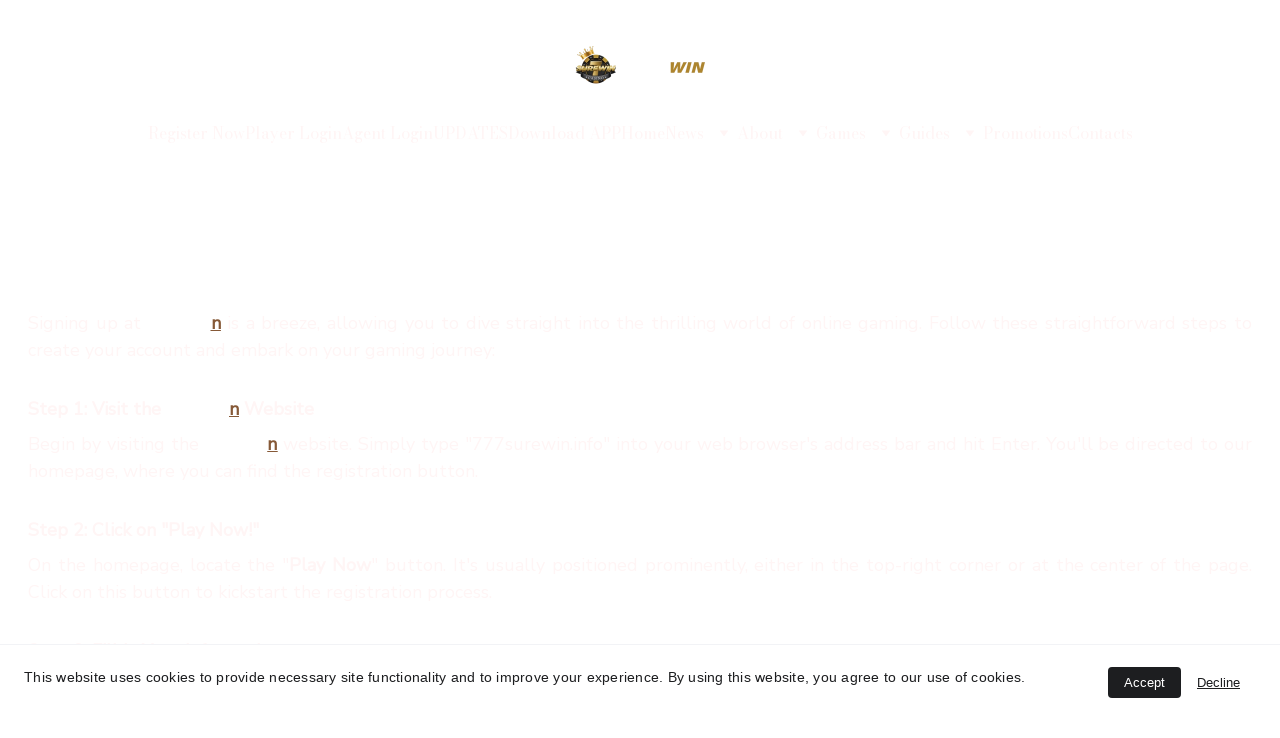

--- FILE ---
content_type: text/html
request_url: https://777surewin.info/how-to-register
body_size: 30362
content:
<!DOCTYPE html><html lang="en"> <head><meta charset="utf-8"><meta name="viewport" content="width=device-width, initial-scale=1.0"><meta name="generator" content="Hostinger Website Builder"><!--[--><title>Sign Up at SureWin: Create Your Account for Online Gaming | SureWin</title><meta name="description" content="Signing up at SureWin is quick and easy. Follow these steps to create your account and dive into the thrilling world of online gaming. Visit the SureWin website, click on &quot;Play Now,&quot; fill in your i..."><link rel="icon" href="https://assets.zyrosite.com/cdn-cgi/image/format=auto,w=192,h=192,fit=crop,f=png/A3QO2NrzwkTbnjVp/wps_512x512_20240227181829-YbNy0XGr09Fl2W4r.png"><link rel="apple-touch-icon" href="https://assets.zyrosite.com/cdn-cgi/image/format=auto,w=192,h=192,fit=crop,f=png/A3QO2NrzwkTbnjVp/wps_512x512_20240227181829-YbNy0XGr09Fl2W4r.png"><meta content="https://777surewin.info/how-to-register" property="og:url"><link rel="canonical" href="https://777surewin.info/how-to-register"><meta content="Sign Up at SureWin: Create Your Account for Online Gaming | SureWin" property="og:title"><meta name="twitter:title" content="Sign Up at SureWin: Create Your Account for Online Gaming | SureWin"><meta content="website" property="og:type"><meta property="og:description" content="Signing up at SureWin is quick and easy. Follow these steps to create your account and dive into the thrilling world of online gaming. Visit the SureWin website, click on &quot;Play Now,&quot; fill in your i..."><meta name="twitter:description" content="Signing up at SureWin is quick and easy. Follow these steps to create your account and dive into the thrilling world of online gaming. Visit the SureWin website, click on &quot;Play Now,&quot; fill in your i..."><meta property="og:site_name" content="SureWin"><meta name="keywords" content="SureWin, online gaming, create account"><meta content="https://assets.zyrosite.com/cdn-cgi/image/format=auto,w=1200,h=630,fit=crop,f=jpeg/A3QO2NrzwkTbnjVp/1843065_1709096361190-YNqNgoE404fR8Z4y.jpeg" property="og:image"><meta content="https://assets.zyrosite.com/cdn-cgi/image/format=auto,w=1200,h=630,fit=crop,f=jpeg/A3QO2NrzwkTbnjVp/1843065_1709096361190-YNqNgoE404fR8Z4y.jpeg" name="twitter:image"><meta content="" property="og:image:alt"><meta content="" name="twitter:image:alt"><meta name="twitter:card" content="summary_large_image"><!----><link rel="preconnect"><!----><!----><!----><!----><!--[--><link rel="alternate" hreflang="x-default" href="https://777surewin.info/how-to-register"><!--]--><link href="https://cdn.zyrosite.com/u1/google-fonts/font-faces?family=Bodoni+Moda:wght@400;500;600&amp;family=Nunito+Sans:wght@400&amp;display=swap" rel="preconnect" crossorigin="true"><link href="https://cdn.zyrosite.com/u1/google-fonts/font-faces?family=Bodoni+Moda:wght@400;500;600&amp;family=Nunito+Sans:wght@400&amp;display=swap" rel="preload" as="style"><link href="https://cdn.zyrosite.com/u1/google-fonts/font-faces?family=Bodoni+Moda:wght@400;500;600&amp;family=Nunito+Sans:wght@400&amp;display=swap" rel="stylesheet" referrerpolicy="no-referrer"><!--]--><style></style><link rel="prefetch" href="https://assets.zyrosite.com/A3QO2NrzwkTbnjVp/traffic.txt"><script>(function(){const postDate = null;

			const currentDate = new Date().setHours(0, 0, 0, 0);
			const postPublishDate = new Date(postDate).setHours(0, 0, 0, 0);

			if (postPublishDate && currentDate < postPublishDate) {
				window.location.replace('/');
			}
		})();</script><link rel="stylesheet" href="/_astro-1748694151212/_slug_.BIjQZWyk.css">
<style>:root{--color-meteorite-dark: #2f1c6a;--color-meteorite-dark-2: #1F1346;--color-meteorite: #8c85ff;--color-meteorite-light: #d5dfff;--color-primary-dark: #5025d1;--color-primary: #673de6;--color-primary-light: #ebe4ff;--color-primary-charts: #B39EF3;--color-danger-dark: #d63163;--color-danger: #fc5185;--color-danger-light: #ffe8ef;--color-danger-charts: #FEA8C2;--color-warning-dark: #fea419;--color-warning-dark-2: #9F6000;--color-warning-charts: #FFD28C;--color-warning: #ffcd35;--color-warning-light: #fff8e2;--color-success-dark: #008361;--color-success: #00b090;--color-success-light: #def4f0;--color-dark: #1d1e20;--color-gray-dark: #36344d;--color-gray: #727586;--color-gray-border: #dadce0;--color-gray-light: #f2f3f6;--color-light: #fff;--color-azure: #357df9;--color-azure-light: #e3ebf9;--color-azure-dark: #265ab2;--color-indigo: #6366F1}.whats-app-bubble{position:fixed;right:20px;bottom:24px;z-index:1000;display:flex;cursor:pointer;border-radius:100px;box-shadow:#00000026 0 4px 12px}#wtpQualitySign_fixedCSS,#wtpQualitySign_popupCSS{bottom:10px!important}#wtpQualitySign_fixedCSS{z-index:17!important}#wtpQualitySign_popupCSS{z-index:18!important}
</style></head>  <body> <div> <style>astro-island,astro-slot,astro-static-slot{display:contents}</style><script>(()=>{var e=async t=>{await(await t())()};(self.Astro||(self.Astro={})).only=e;window.dispatchEvent(new Event("astro:only"));})();;(()=>{var A=Object.defineProperty;var g=(i,o,a)=>o in i?A(i,o,{enumerable:!0,configurable:!0,writable:!0,value:a}):i[o]=a;var d=(i,o,a)=>g(i,typeof o!="symbol"?o+"":o,a);{let i={0:t=>m(t),1:t=>a(t),2:t=>new RegExp(t),3:t=>new Date(t),4:t=>new Map(a(t)),5:t=>new Set(a(t)),6:t=>BigInt(t),7:t=>new URL(t),8:t=>new Uint8Array(t),9:t=>new Uint16Array(t),10:t=>new Uint32Array(t),11:t=>1/0*t},o=t=>{let[l,e]=t;return l in i?i[l](e):void 0},a=t=>t.map(o),m=t=>typeof t!="object"||t===null?t:Object.fromEntries(Object.entries(t).map(([l,e])=>[l,o(e)]));class y extends HTMLElement{constructor(){super(...arguments);d(this,"Component");d(this,"hydrator");d(this,"hydrate",async()=>{var b;if(!this.hydrator||!this.isConnected)return;let e=(b=this.parentElement)==null?void 0:b.closest("astro-island[ssr]");if(e){e.addEventListener("astro:hydrate",this.hydrate,{once:!0});return}let c=this.querySelectorAll("astro-slot"),n={},h=this.querySelectorAll("template[data-astro-template]");for(let r of h){let s=r.closest(this.tagName);s!=null&&s.isSameNode(this)&&(n[r.getAttribute("data-astro-template")||"default"]=r.innerHTML,r.remove())}for(let r of c){let s=r.closest(this.tagName);s!=null&&s.isSameNode(this)&&(n[r.getAttribute("name")||"default"]=r.innerHTML)}let p;try{p=this.hasAttribute("props")?m(JSON.parse(this.getAttribute("props"))):{}}catch(r){let s=this.getAttribute("component-url")||"<unknown>",v=this.getAttribute("component-export");throw v&&(s+=` (export ${v})`),console.error(`[hydrate] Error parsing props for component ${s}`,this.getAttribute("props"),r),r}let u;await this.hydrator(this)(this.Component,p,n,{client:this.getAttribute("client")}),this.removeAttribute("ssr"),this.dispatchEvent(new CustomEvent("astro:hydrate"))});d(this,"unmount",()=>{this.isConnected||this.dispatchEvent(new CustomEvent("astro:unmount"))})}disconnectedCallback(){document.removeEventListener("astro:after-swap",this.unmount),document.addEventListener("astro:after-swap",this.unmount,{once:!0})}connectedCallback(){if(!this.hasAttribute("await-children")||document.readyState==="interactive"||document.readyState==="complete")this.childrenConnectedCallback();else{let e=()=>{document.removeEventListener("DOMContentLoaded",e),c.disconnect(),this.childrenConnectedCallback()},c=new MutationObserver(()=>{var n;((n=this.lastChild)==null?void 0:n.nodeType)===Node.COMMENT_NODE&&this.lastChild.nodeValue==="astro:end"&&(this.lastChild.remove(),e())});c.observe(this,{childList:!0}),document.addEventListener("DOMContentLoaded",e)}}async childrenConnectedCallback(){let e=this.getAttribute("before-hydration-url");e&&await import(e),this.start()}async start(){let e=JSON.parse(this.getAttribute("opts")),c=this.getAttribute("client");if(Astro[c]===void 0){window.addEventListener(`astro:${c}`,()=>this.start(),{once:!0});return}try{await Astro[c](async()=>{let n=this.getAttribute("renderer-url"),[h,{default:p}]=await Promise.all([import(this.getAttribute("component-url")),n?import(n):()=>()=>{}]),u=this.getAttribute("component-export")||"default";if(!u.includes("."))this.Component=h[u];else{this.Component=h;for(let f of u.split("."))this.Component=this.Component[f]}return this.hydrator=p,this.hydrate},e,this)}catch(n){console.error(`[astro-island] Error hydrating ${this.getAttribute("component-url")}`,n)}}attributeChangedCallback(){this.hydrate()}}d(y,"observedAttributes",["props"]),customElements.get("astro-island")||customElements.define("astro-island",y)}})();</script><astro-island uid="Z1uQRyp" component-url="/_astro-1748694151212/ClientHead.C6QK_PTd.js" component-export="default" renderer-url="/_astro-1748694151212/client.BsOurGrs.js" props="{&quot;page-noindex&quot;:[0,false],&quot;canonical-url&quot;:[0,&quot;https://777surewin.info/how-to-register&quot;],&quot;site-meta&quot;:[0,{&quot;version&quot;:[0,192],&quot;template&quot;:[0,&quot;dovile&quot;],&quot;metaTitle&quot;:[0,&quot;SureWin&quot;],&quot;ogImageAlt&quot;:[0,&quot;&quot;],&quot;faviconPath&quot;:[0,&quot;wps_512x512_20240227181829-YbNy0XGr09Fl2W4r.png&quot;],&quot;ogImagePath&quot;:[0,&quot;1843065_1709096361190-YNqNgoE404fR8Z4y.jpeg&quot;],&quot;defaultLocale&quot;:[0,&quot;system&quot;],&quot;faviconOrigin&quot;:[0,&quot;assets&quot;],&quot;ogImageOrigin&quot;:[0,&quot;assets&quot;],&quot;isCookieBarEnabled&quot;:[0,true],&quot;isPrivateModeActive&quot;:[0,false],&quot;demoEcommerceStoreId&quot;:[0,&quot;demo_01G0E9P2R0CFTNBWEEFCEV8EG5&quot;],&quot;shouldAddWWWPrefixToDomain&quot;:[0,false]}],&quot;domain&quot;:[0,&quot;777surewin.info&quot;]}" ssr client="only" opts="{&quot;name&quot;:&quot;ClientHead&quot;,&quot;value&quot;:&quot;vue&quot;}"></astro-island> <script>(()=>{var e=async t=>{await(await t())()};(self.Astro||(self.Astro={})).load=e;window.dispatchEvent(new Event("astro:load"));})();</script><astro-island uid="Z2wb5Lj" prefix="v1" component-url="/_astro-1748694151212/Page.DGnPazdJ.js" component-export="default" renderer-url="/_astro-1748694151212/client.BsOurGrs.js" props="{&quot;pageData&quot;:[0,{&quot;pages&quot;:[0,{&quot;z1KdUv&quot;:[0,{&quot;meta&quot;:[0,{&quot;title&quot;:[0,&quot;Sure Win: Your Gateway to an Exceptional Online Gaming Experience&quot;],&quot;noindex&quot;:[0,false],&quot;keywords&quot;:[1,[[0,&quot;online gaming experience&quot;],[0,&quot;Sure Win&quot;],[0,&quot;top-tier entertainment&quot;]]],&quot;password&quot;:[0,&quot;&quot;],&quot;ogImageAlt&quot;:[0,&quot;&quot;],&quot;description&quot;:[0,&quot;Explore the unrivaled gaming selection, safe and secure environment, generous bonuses, responsive customer support, and user-friendly interface at Sure Win. Join today for a top-tier entertainment ...&quot;],&quot;ogImagePath&quot;:[0,null],&quot;focusKeyword&quot;:[0,&quot;online gaming experience&quot;],&quot;ogImageOrigin&quot;:[0,null],&quot;passwordDesign&quot;:[0,&quot;default&quot;],&quot;passwordBackText&quot;:[0,&quot;Back to&quot;],&quot;passwordButtonText&quot;:[0,&quot;Enter&quot;],&quot;passwordHeadingText&quot;:[0,&quot;Guest area&quot;],&quot;passwordSubheadingText&quot;:[0,&quot;Please enter the password to access the page&quot;],&quot;passwordPlaceholderText&quot;:[0,&quot;Type password&quot;]}],&quot;name&quot;:[0,&quot;Sure Win&quot;],&quot;slug&quot;:[0,&quot;sure-win&quot;],&quot;type&quot;:[0,&quot;default&quot;],&quot;blocks&quot;:[1,[[0,&quot;ze9830&quot;],[0,&quot;z3GNvt&quot;],[0,&quot;zibvwK&quot;],[0,&quot;zeAj7j&quot;]]],&quot;hiddenSlots&quot;:[1,[]]}],&quot;z3Frl4&quot;:[0,{&quot;meta&quot;:[0,{&quot;title&quot;:[0,&quot;Triumph Against All Odds at Surewin Gaming Arena&quot;],&quot;noindex&quot;:[0,false],&quot;keywords&quot;:[1,[[0,&quot;surewin&quot;],[0,&quot;gaming arena&quot;],[0,&quot;triumph against all odds&quot;]]],&quot;password&quot;:[0,&quot;&quot;],&quot;ogImageAlt&quot;:[0,&quot;&quot;],&quot;description&quot;:[0,&quot;Join Surewin and take advantage of our 5% first deposit bonus to conquer the gaming world. Fuel your account and step into the arena where every game is an opportunity to triumph against all odds.&quot;],&quot;ogImagePath&quot;:[0,null],&quot;focusKeyword&quot;:[0,&quot;surewin&quot;],&quot;ogImageOrigin&quot;:[0,null],&quot;passwordDesign&quot;:[0,&quot;default&quot;],&quot;passwordBackText&quot;:[0,&quot;Back to&quot;],&quot;passwordButtonText&quot;:[0,&quot;Enter&quot;],&quot;passwordHeadingText&quot;:[0,&quot;Guest area&quot;],&quot;passwordSubheadingText&quot;:[0,&quot;Please enter the password to access the page&quot;],&quot;passwordPlaceholderText&quot;:[0,&quot;Type password&quot;]}],&quot;name&quot;:[0,&quot;Triumph Against All Odds&quot;],&quot;slug&quot;:[0,&quot;triumph-against-all-odds&quot;],&quot;type&quot;:[0,&quot;default&quot;],&quot;blocks&quot;:[1,[[0,&quot;zAUvLS&quot;],[0,&quot;ztAcb5&quot;],[0,&quot;z-GC1g&quot;],[0,&quot;zb0niJ&quot;]]],&quot;hiddenSlots&quot;:[1,[]]}],&quot;z54Eh8&quot;:[0,{&quot;meta&quot;:[0,{&quot;title&quot;:[0,&quot;Welcome to 777SureWin Casino: The Ultimate Destination for Online Gaming and VIP Rewards&quot;],&quot;noindex&quot;:[0,false],&quot;keywords&quot;:[1,[[0,&quot;online gaming&quot;],[0,&quot;VIP program&quot;],[0,&quot;loyalty rewards&quot;]]],&quot;password&quot;:[0,&quot;&quot;],&quot;ogImageAlt&quot;:[0,&quot;&quot;],&quot;description&quot;:[0,&quot;Experience the excitement of online gaming at 777SureWin Casino. Enjoy unmatched bonus offers, an exclusive VIP program, regular promotions, and transparent terms and conditions. Join now and eleva...&quot;],&quot;ogImagePath&quot;:[0,null],&quot;focusKeyword&quot;:[0,&quot;online gaming&quot;],&quot;ogImageOrigin&quot;:[0,null],&quot;passwordDesign&quot;:[0,&quot;default&quot;],&quot;passwordBackText&quot;:[0,&quot;Back to&quot;],&quot;passwordButtonText&quot;:[0,&quot;Enter&quot;],&quot;passwordHeadingText&quot;:[0,&quot;Guest area&quot;],&quot;passwordSubheadingText&quot;:[0,&quot;Please enter the password to access the page&quot;],&quot;passwordPlaceholderText&quot;:[0,&quot;Type password&quot;]}],&quot;name&quot;:[0,&quot;777SureWin Casino&quot;],&quot;slug&quot;:[0,&quot;777surewin-casino&quot;],&quot;type&quot;:[0,&quot;default&quot;],&quot;blocks&quot;:[1,[[0,&quot;zutpck&quot;],[0,&quot;zKO8G_&quot;],[0,&quot;z5Xh2w&quot;],[0,&quot;zlaka6&quot;]]],&quot;hiddenSlots&quot;:[1,[]]}],&quot;z5yinp&quot;:[0,{&quot;meta&quot;:[0,{&quot;title&quot;:[0,&quot;April 2024 at Surewin: Maya 3% Recharge Bonus for Gaming Enthusiasts&quot;],&quot;noindex&quot;:[0,false],&quot;keywords&quot;:[1,[[0,&quot;april 2024&quot;],[0,&quot;surewin&quot;],[0,&quot;maya 3% recharge bonus&quot;]]],&quot;password&quot;:[0,&quot;&quot;],&quot;ogImageAlt&quot;:[0,&quot;&quot;],&quot;description&quot;:[0,&quot;Boost your gaming journey with the exclusive Maya 3% recharge bonus at Surewin in April 2024. Join our secure and rewarding community for endless gaming fun and exciting wins. Sign up now!&quot;],&quot;ogImagePath&quot;:[0,null],&quot;focusKeyword&quot;:[0,&quot;april 2024&quot;],&quot;ogImageOrigin&quot;:[0,null],&quot;passwordDesign&quot;:[0,&quot;default&quot;],&quot;passwordBackText&quot;:[0,&quot;Back to&quot;],&quot;passwordButtonText&quot;:[0,&quot;Enter&quot;],&quot;passwordHeadingText&quot;:[0,&quot;Guest area&quot;],&quot;passwordSubheadingText&quot;:[0,&quot;Please enter the password to access the page&quot;],&quot;passwordPlaceholderText&quot;:[0,&quot;Type password&quot;]}],&quot;name&quot;:[0,&quot;April 2024&quot;],&quot;slug&quot;:[0,&quot;april-2024&quot;],&quot;type&quot;:[0,&quot;default&quot;],&quot;blocks&quot;:[1,[[0,&quot;zO1uyl&quot;],[0,&quot;zwQJSq&quot;]]],&quot;hiddenSlots&quot;:[1,[]]}],&quot;z60xz3&quot;:[0,{&quot;date&quot;:[0,&quot;2024-03-08T12:04:05.012Z&quot;],&quot;meta&quot;:[0,{&quot;title&quot;:[0,&quot;Introducing SureWin, also known as 777SureWin&quot;],&quot;authorName&quot;:[0,&quot;Rodrigo&quot;],&quot;ogImageAlt&quot;:[0,&quot;&quot;],&quot;description&quot;:[0,&quot;– your passport to an unparalleled online gaming experience! As you step into the realm of SureWin, get ready to embark on a journey filled with excitement, thrills, and endless winning opportunities. Wondering what sets SureWin, or 777SureWin, apart from the rest? Let&#39;s dive into the details:&quot;],&quot;ogImagePath&quot;:[0,&quot;wps_500x185_20240227181813-A1arXlk2qpiz5J1e.png&quot;],&quot;ogImageOrigin&quot;:[0,&quot;assets&quot;]}],&quot;name&quot;:[0,&quot;Introducing SureWin, also known as 777SureWin&quot;],&quot;slug&quot;:[0,&quot;introducing-surewin-also-known-as-777surewin&quot;],&quot;type&quot;:[0,&quot;blog&quot;],&quot;blocks&quot;:[1,[[0,&quot;zK13U7&quot;],[0,&quot;z7L88j&quot;],[0,&quot;zLT1Qm&quot;]]],&quot;isDraft&quot;:[0,false],&quot;categories&quot;:[1,[]],&quot;hiddenSlots&quot;:[1,[]],&quot;coverImageAlt&quot;:[0,&quot;&quot;],&quot;minutesToRead&quot;:[0,&quot;2&quot;],&quot;coverImagePath&quot;:[0,&quot;wps_500x185_20240227181813-A1arXlk2qpiz5J1e.png&quot;],&quot;coverImageOrigin&quot;:[0,&quot;assets&quot;]}],&quot;z9ibvv&quot;:[0,{&quot;date&quot;:[0,&quot;2024-03-07T11:10:10.595Z&quot;],&quot;meta&quot;:[0,{&quot;title&quot;:[0,&quot;Pinoy vloggers are raving about SureWin&quot;],&quot;authorName&quot;:[0,&quot;Z&quot;],&quot;ogImageAlt&quot;:[0,&quot;&quot;],&quot;description&quot;:[0,&quot;Pinoy vloggers are raving about SureWin, the latest sensation in online gaming! With its captivating gameplay, exciting promotions, and top-notch security features, SureWin has quickly become the go-to destination for Filipino vloggers looking to share their gaming experiences with their audiences.&quot;],&quot;ogImagePath&quot;:[0,&quot;1843065_1709096361190-YNqNgoE404fR8Z4y.jpeg&quot;],&quot;ogImageOrigin&quot;:[0,&quot;assets&quot;]}],&quot;name&quot;:[0,&quot;Pinoy vloggers are raving about SureWin&quot;],&quot;slug&quot;:[0,&quot;pinoy-vloggers-are-raving-about-surewin&quot;],&quot;type&quot;:[0,&quot;blog&quot;],&quot;blocks&quot;:[1,[[0,&quot;zS8HGi&quot;],[0,&quot;zxsYpJ&quot;],[0,&quot;z_njk0&quot;]]],&quot;isDraft&quot;:[0,false],&quot;categories&quot;:[1,[]],&quot;hiddenSlots&quot;:[1,[]],&quot;coverImageAlt&quot;:[0,&quot;&quot;],&quot;minutesToRead&quot;:[0,&quot;1&quot;],&quot;coverImagePath&quot;:[0,&quot;1843065_1709096361190-YNqNgoE404fR8Z4y.jpeg&quot;],&quot;coverImageOrigin&quot;:[0,&quot;assets&quot;]}],&quot;zCM4EV&quot;:[0,{&quot;meta&quot;:[0,{&quot;title&quot;:[0,&quot;SureWin: The #1 Online Casino in the Philippines | Exciting Games, Generous Bonuses&quot;],&quot;noindex&quot;:[0,false],&quot;keywords&quot;:[1,[[0,&quot;online casino&quot;],[0,&quot;Philippines&quot;],[0,&quot;bonuses and promotions&quot;]]],&quot;password&quot;:[0,&quot;&quot;],&quot;ogImageAlt&quot;:[0,&quot;&quot;],&quot;description&quot;:[0,&quot;Experience the best in online gaming with SureWin, the newest and #1 online casino in the Philippines for 2024. Discover our wide selection of games tailored for Filipino players, enjoy convenient ...&quot;],&quot;ogImagePath&quot;:[0,null],&quot;focusKeyword&quot;:[0,&quot;online casino&quot;],&quot;ogImageOrigin&quot;:[0,null],&quot;passwordDesign&quot;:[0,&quot;default&quot;],&quot;passwordBackText&quot;:[0,&quot;Back to&quot;],&quot;passwordButtonText&quot;:[0,&quot;Enter&quot;],&quot;passwordHeadingText&quot;:[0,&quot;Guest area&quot;],&quot;passwordSubheadingText&quot;:[0,&quot;Please enter the password to access the page&quot;],&quot;passwordPlaceholderText&quot;:[0,&quot;Type password&quot;]}],&quot;name&quot;:[0,&quot;SureWin&quot;],&quot;slug&quot;:[0,&quot;surewin&quot;],&quot;type&quot;:[0,&quot;default&quot;],&quot;blocks&quot;:[1,[[0,&quot;zDVBpi&quot;],[0,&quot;zc9AyQ&quot;],[0,&quot;z-mcd-&quot;],[0,&quot;zE5SEa&quot;]]],&quot;hiddenSlots&quot;:[1,[]]}],&quot;zDpk-L&quot;:[0,{&quot;meta&quot;:[0,{}],&quot;name&quot;:[0,&quot;Privacy policy&quot;],&quot;slug&quot;:[0,&quot;privacy-policy&quot;],&quot;type&quot;:[0,&quot;default&quot;],&quot;blocks&quot;:[1,[[0,&quot;zD3Ux_&quot;]]],&quot;hiddenSlots&quot;:[1,[]]}],&quot;zEaWtp&quot;:[0,{&quot;date&quot;:[0,&quot;2024-03-07T10:54:37.276Z&quot;],&quot;meta&quot;:[0,{&quot;title&quot;:[0,&quot;How to Cash Out Your Winnings at SureWin: A Step-by-Step Guide&quot;],&quot;ogImageAlt&quot;:[0,&quot;&quot;],&quot;description&quot;:[0,&quot;Congratulations on your winnings at SureWin! Now that you&#39;ve had a successful gaming session, it&#39;s time to cash out and enjoy your rewards. We&#39;ve made the cash-out process quick and easy, so you can enjoy your winnings with minimal hassle. Here&#39;s a step-by-step guide on how to cash out your winnings at SureWin:&quot;],&quot;ogImagePath&quot;:[0,&quot;dalla-e-2024-02-27-23.04.00---create-a-joyful-and-culturally-rich-image-depicting-a-happy-filipino-individual-engrossed-in-playing-online-casino-games-on-their-mobile-device.-the-i-AzGDKVJZMBc5WOJQ.webp&quot;],&quot;ogImageOrigin&quot;:[0,&quot;assets&quot;]}],&quot;name&quot;:[0,&quot;How to Cash Out Your Winnings at SureWin: A Step-by-Step Guide&quot;],&quot;slug&quot;:[0,&quot;how-to-cash-out-your-winnings-at-surewin-a-step-by-step-guide&quot;],&quot;type&quot;:[0,&quot;blog&quot;],&quot;blocks&quot;:[1,[[0,&quot;z-liUJ&quot;],[0,&quot;zO7xl2&quot;],[0,&quot;zFHuMV&quot;]]],&quot;isDraft&quot;:[0,false],&quot;categories&quot;:[1,[]],&quot;hiddenSlots&quot;:[1,[]],&quot;coverImageAlt&quot;:[0,&quot;&quot;],&quot;minutesToRead&quot;:[0,&quot;2&quot;],&quot;coverImagePath&quot;:[0,&quot;dalla-e-2024-02-27-23.04.00---create-a-joyful-and-culturally-rich-image-depicting-a-happy-filipino-individual-engrossed-in-playing-online-casino-games-on-their-mobile-device.-the-i-AzGDKVJZMBc5WOJQ.webp&quot;],&quot;coverImageOrigin&quot;:[0,&quot;assets&quot;]}],&quot;zEmtU8&quot;:[0,{&quot;meta&quot;:[0,{&quot;title&quot;:[0,&quot;SureWin Online Casino - Beginner&#39;s Guide to Online Gaming&quot;],&quot;noindex&quot;:[0,false],&quot;keywords&quot;:[1,[[0,&quot;SureWin Online Casino&quot;],[0,&quot;online gaming&quot;],[0,&quot;beginner&#39;s guide&quot;]]],&quot;password&quot;:[0,&quot;&quot;],&quot;ogImageAlt&quot;:[0,&quot;&quot;],&quot;description&quot;:[0,&quot;Welcome to SureWin Online Casino! Discover our beginner&#39;s guide to online gaming and learn how to navigate our platform for an exciting gaming experience. Explore our extensive range of games and f...&quot;],&quot;ogImagePath&quot;:[0,null],&quot;focusKeyword&quot;:[0,&quot;SureWin Online Casino&quot;],&quot;ogImageOrigin&quot;:[0,null],&quot;passwordDesign&quot;:[0,&quot;default&quot;],&quot;passwordBackText&quot;:[0,&quot;Back to&quot;],&quot;passwordButtonText&quot;:[0,&quot;Enter&quot;],&quot;passwordHeadingText&quot;:[0,&quot;Guest area&quot;],&quot;passwordSubheadingText&quot;:[0,&quot;Please enter the password to access the page&quot;],&quot;passwordPlaceholderText&quot;:[0,&quot;Type password&quot;]}],&quot;name&quot;:[0,&quot;Beginners Guide&quot;],&quot;slug&quot;:[0,&quot;beginners-guide&quot;],&quot;type&quot;:[0,&quot;default&quot;],&quot;blocks&quot;:[1,[[0,&quot;zAF5-w&quot;],[0,&quot;zldaW3&quot;]]],&quot;hiddenSlots&quot;:[1,[]]}],&quot;zG_IQo&quot;:[0,{&quot;meta&quot;:[0,{&quot;title&quot;:[0,&quot;SureWin Online Casino - Top Online Gaming Platform for Filipino Gamers&quot;],&quot;noindex&quot;:[0,false],&quot;keywords&quot;:[1,[[0,&quot;SureWin Online Casino&quot;],[0,&quot;online gaming platform&quot;],[0,&quot;Filipino gamers&quot;]]],&quot;password&quot;:[0,&quot;&quot;],&quot;ogImageAlt&quot;:[0,&quot;&quot;],&quot;description&quot;:[0,&quot;Welcome to SureWin Online Casino, the newest and top online gaming platform in the Philippines for 2024. Experience the best in online gaming with a diverse array of games, secure payment options, ...&quot;],&quot;ogImagePath&quot;:[0,null],&quot;focusKeyword&quot;:[0,&quot;SureWin Online Casino&quot;],&quot;ogImageOrigin&quot;:[0,null],&quot;passwordDesign&quot;:[0,&quot;default&quot;],&quot;passwordBackText&quot;:[0,&quot;Back to&quot;],&quot;passwordButtonText&quot;:[0,&quot;Enter&quot;],&quot;passwordHeadingText&quot;:[0,&quot;Guest area&quot;],&quot;passwordSubheadingText&quot;:[0,&quot;Please enter the password to access the page&quot;],&quot;passwordPlaceholderText&quot;:[0,&quot;Type password&quot;]}],&quot;name&quot;:[0,&quot;SureWin Online Casino&quot;],&quot;slug&quot;:[0,&quot;surewin-online-casino&quot;],&quot;type&quot;:[0,&quot;default&quot;],&quot;blocks&quot;:[1,[[0,&quot;zk-PA4&quot;],[0,&quot;zKjxzW&quot;],[0,&quot;zKc9XV&quot;],[0,&quot;zU-F1e&quot;]]],&quot;hiddenSlots&quot;:[1,[]]}],&quot;zHa0SH&quot;:[0,{&quot;meta&quot;:[0,{&quot;title&quot;:[0,&quot;Experience Non-Stop Gaming Excitement with the 777SureWin App&quot;],&quot;noindex&quot;:[0,false],&quot;keywords&quot;:[1,[[0,&quot;777SureWin App&quot;],[0,&quot;mobile gaming&quot;],[0,&quot;secure payment options&quot;]]],&quot;password&quot;:[0,&quot;&quot;],&quot;ogImageAlt&quot;:[0,&quot;&quot;],&quot;description&quot;:[0,&quot;Download the 777SureWin App and enjoy hundreds of games, exclusive promotions, secure payment options, and live dealer games on the go. Join millions of players and experience ultimate mobile gamin...&quot;],&quot;ogImagePath&quot;:[0,null],&quot;focusKeyword&quot;:[0,&quot;777SureWin App&quot;],&quot;ogImageOrigin&quot;:[0,null],&quot;passwordDesign&quot;:[0,&quot;default&quot;],&quot;passwordBackText&quot;:[0,&quot;Back to&quot;],&quot;passwordButtonText&quot;:[0,&quot;Enter&quot;],&quot;passwordHeadingText&quot;:[0,&quot;Guest area&quot;],&quot;passwordSubheadingText&quot;:[0,&quot;Please enter the password to access the page&quot;],&quot;passwordPlaceholderText&quot;:[0,&quot;Type password&quot;]}],&quot;name&quot;:[0,&quot;777Surewin App&quot;],&quot;slug&quot;:[0,&quot;777surewin-app&quot;],&quot;type&quot;:[0,&quot;default&quot;],&quot;blocks&quot;:[1,[[0,&quot;zNhOIw&quot;],[0,&quot;znO8K3&quot;],[0,&quot;z1yaWW&quot;],[0,&quot;zBDd8b&quot;]]],&quot;hiddenSlots&quot;:[1,[]]}],&quot;zKapVv&quot;:[0,{&quot;meta&quot;:[0,{&quot;title&quot;:[0,&quot;777SureWin Philippines: Your Ultimate Destination for Online Gaming Thrills&quot;],&quot;noindex&quot;:[0,false],&quot;keywords&quot;:[1,[[0,&quot;online gaming&quot;],[0,&quot;777SureWin Philippines&quot;],[0,&quot;gaming experience&quot;]]],&quot;password&quot;:[0,&quot;&quot;],&quot;ogImageAlt&quot;:[0,&quot;&quot;],&quot;description&quot;:[0,&quot;Immerse yourself in a world of endless possibilities at 777SureWin Philippines, the premier platform for online gaming in the Philippines. With an extensive game library, exclusive promotions, cutt...&quot;],&quot;ogImagePath&quot;:[0,null],&quot;focusKeyword&quot;:[0,&quot;online gaming&quot;],&quot;ogImageOrigin&quot;:[0,null],&quot;passwordDesign&quot;:[0,&quot;default&quot;],&quot;passwordBackText&quot;:[0,&quot;Back to&quot;],&quot;passwordButtonText&quot;:[0,&quot;Enter&quot;],&quot;passwordHeadingText&quot;:[0,&quot;Guest area&quot;],&quot;passwordSubheadingText&quot;:[0,&quot;Please enter the password to access the page&quot;],&quot;passwordPlaceholderText&quot;:[0,&quot;Type password&quot;]}],&quot;name&quot;:[0,&quot;777Surewin Philippines&quot;],&quot;slug&quot;:[0,&quot;777surewin-philippines&quot;],&quot;type&quot;:[0,&quot;default&quot;],&quot;blocks&quot;:[1,[[0,&quot;zkCwtK&quot;],[0,&quot;zK8spf&quot;],[0,&quot;za09Xg&quot;],[0,&quot;zi0tkP&quot;]]],&quot;hiddenSlots&quot;:[1,[]]}],&quot;zMCk1l&quot;:[0,{&quot;date&quot;:[0,&quot;2024-03-07T10:59:04.160Z&quot;],&quot;meta&quot;:[0,{&quot;title&quot;:[0,&quot;Ensuring Legitimacy and Trustworthiness at SureWin&quot;],&quot;authorName&quot;:[0,&quot;Violet&quot;],&quot;ogImageAlt&quot;:[0,&quot;&quot;],&quot;description&quot;:[0,&quot;At SureWin, we understand the paramount importance of legitimacy and trustworthiness in the online gaming industry. As a leading online casino platform, we prioritize transparency, fairness, and security to ensure that our players can enjoy their gaming experience with complete peace of mind. Here&#39;s why you can trust SureWin for a safe and secure gaming environment:&quot;],&quot;ogImagePath&quot;:[0,&quot;dalla-e-2024-03-03-21.54.23---design-an-uplifting-and-vibrant-banner-featuring-a-happy-filipino-individual-playing-at-a-casino-capturing-the-essence-of-enjoyment-and-excitement.-t-m6LrX0WPoyUerOjv.webp&quot;],&quot;ogImageOrigin&quot;:[0,&quot;assets&quot;]}],&quot;name&quot;:[0,&quot;Ensuring Legitimacy and Trustworthiness at SureWin&quot;],&quot;slug&quot;:[0,&quot;ensuring-legitimacy-and-trustworthiness-at-surewin&quot;],&quot;type&quot;:[0,&quot;blog&quot;],&quot;blocks&quot;:[1,[[0,&quot;zRjoCY&quot;],[0,&quot;zDKmNx&quot;],[0,&quot;zkIYh2&quot;]]],&quot;isDraft&quot;:[0,false],&quot;categories&quot;:[1,[]],&quot;hiddenSlots&quot;:[1,[]],&quot;coverImageAlt&quot;:[0,&quot;&quot;],&quot;minutesToRead&quot;:[0,&quot;1&quot;],&quot;coverImagePath&quot;:[0,&quot;dalla-e-2024-03-03-21.54.23---design-an-uplifting-and-vibrant-banner-featuring-a-happy-filipino-individual-playing-at-a-casino-capturing-the-essence-of-enjoyment-and-excitement.-t-m6LrX0WPoyUerOjv.webp&quot;],&quot;coverImageOrigin&quot;:[0,&quot;assets&quot;]}],&quot;zMa9xz&quot;:[0,{&quot;meta&quot;:[0,{&quot;title&quot;:[0,&quot;SureWin Online Casino Login Process - Step-by-Step Guide&quot;],&quot;noindex&quot;:[0,false],&quot;keywords&quot;:[1,[[0,&quot;SureWin Online Casino&quot;],[0,&quot;login process&quot;],[0,&quot;login button&quot;]]],&quot;password&quot;:[0,&quot;&quot;],&quot;ogImageAlt&quot;:[0,&quot;&quot;],&quot;description&quot;:[0,&quot;Learn how to log in to SureWin Online Casino with our easy step-by-step guide. Find the login button, enter your credentials, and access your account dashboard. Contact our customer support for ass...&quot;],&quot;ogImagePath&quot;:[0,null],&quot;focusKeyword&quot;:[0,&quot;SureWin Online Casino&quot;],&quot;ogImageOrigin&quot;:[0,null],&quot;passwordDesign&quot;:[0,&quot;default&quot;],&quot;passwordBackText&quot;:[0,&quot;Back to&quot;],&quot;passwordButtonText&quot;:[0,&quot;Enter&quot;],&quot;passwordHeadingText&quot;:[0,&quot;Guest area&quot;],&quot;passwordSubheadingText&quot;:[0,&quot;Please enter the password to access the page&quot;],&quot;passwordPlaceholderText&quot;:[0,&quot;Type password&quot;]}],&quot;name&quot;:[0,&quot;How To Login&quot;],&quot;slug&quot;:[0,&quot;how-to-login&quot;],&quot;type&quot;:[0,&quot;default&quot;],&quot;blocks&quot;:[1,[[0,&quot;z2cb7a&quot;],[0,&quot;zzAqHf&quot;],[0,&quot;zJvwma&quot;]]],&quot;hiddenSlots&quot;:[1,[]]}],&quot;zOysH4&quot;:[0,{&quot;meta&quot;:[0,{&quot;title&quot;:[0,&quot;SureWin - Exciting Slot Games for Big Wins&quot;],&quot;noindex&quot;:[0,false],&quot;keywords&quot;:[1,[[0,&quot;SureWin&quot;],[0,&quot;excitement&quot;],[0,&quot;slot games&quot;]]],&quot;password&quot;:[0,&quot;&quot;],&quot;ogImageAlt&quot;:[0,&quot;&quot;],&quot;description&quot;:[0,&quot;Experience non-stop excitement with SureWin&#39;s extensive collection of slot games. Dive into heart-pounding action, immersive themes, and the chance to win big with every spin. Join now!&quot;],&quot;ogImagePath&quot;:[0,null],&quot;focusKeyword&quot;:[0,&quot;SureWin&quot;],&quot;ogImageOrigin&quot;:[0,null],&quot;passwordDesign&quot;:[0,&quot;default&quot;],&quot;passwordBackText&quot;:[0,&quot;Back to&quot;],&quot;passwordButtonText&quot;:[0,&quot;Enter&quot;],&quot;passwordHeadingText&quot;:[0,&quot;Guest area&quot;],&quot;passwordSubheadingText&quot;:[0,&quot;Please enter the password to access the page&quot;],&quot;passwordPlaceholderText&quot;:[0,&quot;Type password&quot;]}],&quot;name&quot;:[0,&quot;Live Casino&quot;],&quot;slug&quot;:[0,&quot;live-casino&quot;],&quot;type&quot;:[0,&quot;default&quot;],&quot;blocks&quot;:[1,[[0,&quot;zBLPLJ&quot;],[0,&quot;zw1imt&quot;],[0,&quot;zrvUcW&quot;]]],&quot;hiddenSlots&quot;:[1,[]]}],&quot;zPATVy&quot;:[0,{&quot;date&quot;:[0,&quot;2024-03-07T10:47:47.407Z&quot;],&quot;meta&quot;:[0,{&quot;title&quot;:[0,&quot;Convenient Ways to Cash In at SureWin: Gcash, Paymaya, and Bank Transfer&quot;],&quot;authorName&quot;:[0,&quot;Pinkys&quot;],&quot;ogImageAlt&quot;:[0,&quot;&quot;],&quot;description&quot;:[0,&quot;Are you ready to fund your SureWin account and dive into the thrilling world of online gaming? We&#39;ve made it easier than ever to top up your balance with our convenient cash-in options, including Gcash, Paymaya, and bank transfer. Here&#39;s everything you need to know about how to cash in using these popular methods:&quot;],&quot;ogImagePath&quot;:[0,&quot;gambit-city-casino-payment-methods-768x512-YanzKZLlrlUE3Oyb.webp&quot;],&quot;ogImageOrigin&quot;:[0,&quot;assets&quot;]}],&quot;name&quot;:[0,&quot;Convenient Ways to Cash In at SureWin: Gcash, Paymaya, and Bank Transfer&quot;],&quot;slug&quot;:[0,&quot;convenient-ways-to-cash-in-at-surewin-gcash-paymaya-and-bank-transfer&quot;],&quot;type&quot;:[0,&quot;blog&quot;],&quot;blocks&quot;:[1,[[0,&quot;zPj1Xm&quot;],[0,&quot;zzW6Eg&quot;],[0,&quot;z0zliP&quot;]]],&quot;isDraft&quot;:[0,false],&quot;categories&quot;:[1,[]],&quot;hiddenSlots&quot;:[1,[]],&quot;coverImageAlt&quot;:[0,&quot;&quot;],&quot;minutesToRead&quot;:[0,&quot;2&quot;],&quot;coverImagePath&quot;:[0,&quot;gambit-city-casino-payment-methods-768x512-YanzKZLlrlUE3Oyb.webp&quot;],&quot;coverImageOrigin&quot;:[0,&quot;assets&quot;]}],&quot;zPGSp7&quot;:[0,{&quot;meta&quot;:[0,{&quot;title&quot;:[0,&quot;How to Check Your Valid Turnover at Surewin | Step-by-Step Guide&quot;],&quot;noindex&quot;:[0,false],&quot;keywords&quot;:[1,[[0,&quot;check turnover&quot;],[0,&quot;valid turnover&quot;],[0,&quot;betting history&quot;]]],&quot;password&quot;:[0,&quot;&quot;],&quot;ogImageAlt&quot;:[0,&quot;&quot;],&quot;description&quot;:[0,&quot;Learn how to check your valid turnover at Surewin by following these steps. Understand turnover requirements, calculate your turnover, and monitor your progress towards meeting wagering requirement...&quot;],&quot;ogImagePath&quot;:[0,null],&quot;focusKeyword&quot;:[0,&quot;check turnover&quot;],&quot;ogImageOrigin&quot;:[0,null],&quot;passwordDesign&quot;:[0,&quot;default&quot;],&quot;passwordBackText&quot;:[0,&quot;Back to&quot;],&quot;passwordButtonText&quot;:[0,&quot;Enter&quot;],&quot;passwordHeadingText&quot;:[0,&quot;Guest area&quot;],&quot;passwordSubheadingText&quot;:[0,&quot;Please enter the password to access the page&quot;],&quot;passwordPlaceholderText&quot;:[0,&quot;Type password&quot;]}],&quot;name&quot;:[0,&quot;How To Check Valid Turnover&quot;],&quot;slug&quot;:[0,&quot;how-to-check-valid-turnover&quot;],&quot;type&quot;:[0,&quot;default&quot;],&quot;blocks&quot;:[1,[[0,&quot;zsndvk&quot;],[0,&quot;zNrUk3&quot;],[0,&quot;zI_TwB&quot;]]],&quot;hiddenSlots&quot;:[1,[]]}],&quot;zPKYM0&quot;:[0,{&quot;date&quot;:[0,&quot;2024-03-07T10:40:09.919Z&quot;],&quot;meta&quot;:[0,{&quot;title&quot;:[0,&quot;How to Login to Your SureWin Account: A Step-by-Step Guide&quot;],&quot;ogImageAlt&quot;:[0,&quot;&quot;],&quot;description&quot;:[0,&quot;Are you eager to dive into the world of online gaming at SureWin? Logging in to your account is quick and easy, allowing you to access a wide range of exciting games and features. Follow these simple steps to login to your SureWin account:&quot;],&quot;ogImagePath&quot;:[0,&quot;dalla-e-2024-02-17-12.35.52---depict-a-scene-of-a-male-character-deeply-engrossed-in-playing-online-casino-games-on-his-computer.-the-setting-should-convey-a-sense-of-excitement-an-AMqpgo13RBI3KvGQ.webp&quot;],&quot;ogImageOrigin&quot;:[0,&quot;assets&quot;]}],&quot;name&quot;:[0,&quot;How to Login to Your SureWin Account: A Step-by-Step Guide&quot;],&quot;slug&quot;:[0,&quot;how-to-login-to-your-surewin-account-a-step-by-step-guide&quot;],&quot;type&quot;:[0,&quot;blog&quot;],&quot;blocks&quot;:[1,[[0,&quot;zfvepM&quot;],[0,&quot;zZF0Jt&quot;],[0,&quot;zLOFmJ&quot;]]],&quot;isDraft&quot;:[0,false],&quot;categories&quot;:[1,[]],&quot;hiddenSlots&quot;:[1,[]],&quot;coverImageAlt&quot;:[0,&quot;&quot;],&quot;minutesToRead&quot;:[0,&quot;1&quot;],&quot;coverImagePath&quot;:[0,&quot;dalla-e-2024-02-17-12.35.52---depict-a-scene-of-a-male-character-deeply-engrossed-in-playing-online-casino-games-on-his-computer.-the-setting-should-convey-a-sense-of-excitement-an-AMqpgo13RBI3KvGQ.webp&quot;],&quot;coverImageOrigin&quot;:[0,&quot;assets&quot;]}],&quot;zQ4vbv&quot;:[0,{&quot;meta&quot;:[0,{&quot;title&quot;:[0,&quot;Convenient Methods to Cash In: PayMaya, GCash, and Bank Transfer | SureWin&quot;],&quot;noindex&quot;:[0,false],&quot;keywords&quot;:[1,[[0,&quot;PayMaya&quot;],[0,&quot;GCash&quot;],[0,&quot;bank transfer&quot;]]],&quot;password&quot;:[0,&quot;&quot;],&quot;ogImageAlt&quot;:[0,&quot;&quot;],&quot;description&quot;:[0,&quot;Discover multiple convenient methods to cash in and fund your SureWin account. Learn how to use PayMaya, GCash, and bank transfer to deposit funds instantly. Enjoy uninterrupted gaming excitement w...&quot;],&quot;ogImagePath&quot;:[0,null],&quot;focusKeyword&quot;:[0,&quot;PayMaya&quot;],&quot;ogImageOrigin&quot;:[0,null],&quot;passwordDesign&quot;:[0,&quot;default&quot;],&quot;passwordBackText&quot;:[0,&quot;Back to&quot;],&quot;passwordButtonText&quot;:[0,&quot;Enter&quot;],&quot;passwordHeadingText&quot;:[0,&quot;Guest area&quot;],&quot;passwordSubheadingText&quot;:[0,&quot;Please enter the password to access the page&quot;],&quot;passwordPlaceholderText&quot;:[0,&quot;Type password&quot;]}],&quot;name&quot;:[0,&quot;How To Cashin&quot;],&quot;slug&quot;:[0,&quot;how-to-cashin&quot;],&quot;type&quot;:[0,&quot;default&quot;],&quot;blocks&quot;:[1,[[0,&quot;z7Sxou&quot;],[0,&quot;zrJZgs&quot;],[0,&quot;ze_d_x&quot;]]],&quot;hiddenSlots&quot;:[1,[]]}],&quot;zQBy9_&quot;:[0,{&quot;meta&quot;:[0,{&quot;title&quot;:[0,&quot;SureWin Arcade - Classic Arcade Gaming at Your Fingertips&quot;],&quot;noindex&quot;:[0,false],&quot;keywords&quot;:[1,[[0,&quot;SureWin Arcade&quot;],[0,&quot;classic arcade gaming&quot;],[0,&quot;arcade-style games&quot;]]],&quot;password&quot;:[0,&quot;&quot;],&quot;ogImageAlt&quot;:[0,&quot;&quot;],&quot;description&quot;:[0,&quot;Experience the thrill of classic arcade gaming with SureWin Arcade. Choose from a diverse selection of arcade-style games that will keep you entertained for hours. Whether you&#39;re a nostalgic gamer ...&quot;],&quot;ogImagePath&quot;:[0,null],&quot;focusKeyword&quot;:[0,&quot;SureWin Arcade&quot;],&quot;ogImageOrigin&quot;:[0,null],&quot;passwordDesign&quot;:[0,&quot;default&quot;],&quot;passwordBackText&quot;:[0,&quot;Back to&quot;],&quot;passwordButtonText&quot;:[0,&quot;Enter&quot;],&quot;passwordHeadingText&quot;:[0,&quot;Guest area&quot;],&quot;passwordSubheadingText&quot;:[0,&quot;Please enter the password to access the page&quot;],&quot;passwordPlaceholderText&quot;:[0,&quot;Type password&quot;]}],&quot;name&quot;:[0,&quot;Arcade&quot;],&quot;slug&quot;:[0,&quot;arcade&quot;],&quot;type&quot;:[0,&quot;default&quot;],&quot;blocks&quot;:[1,[[0,&quot;zxJ8kF&quot;],[0,&quot;zdcC__&quot;],[0,&quot;zfMnkI&quot;]]],&quot;hiddenSlots&quot;:[1,[]]}],&quot;zR35s4&quot;:[0,{&quot;meta&quot;:[0,{&quot;title&quot;:[0,&quot;SureWin: Personalized Service, Generous Bonuses, Extensive Game Selection&quot;],&quot;noindex&quot;:[0,false],&quot;keywords&quot;:[1,[[0,&quot;SureWin&quot;],[0,&quot;online casinos&quot;],[0,&quot;extensive game selection&quot;]]],&quot;password&quot;:[0,&quot;&quot;],&quot;ogImageAlt&quot;:[0,&quot;&quot;],&quot;description&quot;:[0,&quot;Discover the unparalleled gaming experience at SureWin online casino. Enjoy personalized service, generous bonuses, and an extensive game selection. Play responsibly in a secure and trusted platform.&quot;],&quot;ogImagePath&quot;:[0,null],&quot;focusKeyword&quot;:[0,&quot;SureWin&quot;],&quot;ogImageOrigin&quot;:[0,null],&quot;passwordDesign&quot;:[0,&quot;default&quot;],&quot;passwordBackText&quot;:[0,&quot;Back to&quot;],&quot;passwordButtonText&quot;:[0,&quot;Enter&quot;],&quot;passwordHeadingText&quot;:[0,&quot;Guest area&quot;],&quot;passwordSubheadingText&quot;:[0,&quot;Please enter the password to access the page&quot;],&quot;passwordPlaceholderText&quot;:[0,&quot;Type password&quot;]}],&quot;name&quot;:[0,&quot;Different From Other Casino&quot;],&quot;slug&quot;:[0,&quot;different-from-other-casino&quot;],&quot;type&quot;:[0,&quot;default&quot;],&quot;blocks&quot;:[1,[[0,&quot;zf1CcZ&quot;],[0,&quot;zzpdP2&quot;],[0,&quot;ziiipk&quot;]]],&quot;hiddenSlots&quot;:[1,[]]}],&quot;zS5sep&quot;:[0,{&quot;meta&quot;:[0,{&quot;title&quot;:[0,&quot;SureWin: The Top Online Casino in the Philippines 2024&quot;],&quot;noindex&quot;:[0,false],&quot;keywords&quot;:[1,[[0,&quot;SureWin&quot;],[0,&quot;Philippines 2024&quot;],[0,&quot;online casino&quot;]]],&quot;password&quot;:[0,&quot;&quot;],&quot;ogImageAlt&quot;:[0,&quot;&quot;],&quot;description&quot;:[0,&quot;Experience the ultimate gaming adventure at SureWin, the leading online casino in the Philippines 2024. Discover innovative technology, a wide range of games, and top-notch security measures for an...&quot;],&quot;ogImagePath&quot;:[0,null],&quot;focusKeyword&quot;:[0,&quot;SureWin&quot;],&quot;ogImageOrigin&quot;:[0,null],&quot;passwordDesign&quot;:[0,&quot;default&quot;],&quot;passwordBackText&quot;:[0,&quot;Back to&quot;],&quot;passwordButtonText&quot;:[0,&quot;Enter&quot;],&quot;passwordHeadingText&quot;:[0,&quot;Guest area&quot;],&quot;passwordSubheadingText&quot;:[0,&quot;Please enter the password to access the page&quot;],&quot;passwordPlaceholderText&quot;:[0,&quot;Type password&quot;]}],&quot;name&quot;:[0,&quot;Home&quot;],&quot;slug&quot;:[0,&quot;home&quot;],&quot;type&quot;:[0,&quot;default&quot;],&quot;blocks&quot;:[1,[[0,&quot;zlpvvw&quot;],[0,&quot;zLmmaA&quot;],[0,&quot;zBUsrp&quot;],[0,&quot;zZ8IYD&quot;],[0,&quot;zeQTv-&quot;],[0,&quot;z0mCT8&quot;],[0,&quot;zeonWo&quot;],[0,&quot;z1rxr0&quot;],[0,&quot;zNwluQ&quot;],[0,&quot;zsBQsB&quot;],[0,&quot;zdnaL1&quot;],[0,&quot;zqZ9fO&quot;],[0,&quot;z2F5sI&quot;],[0,&quot;zZybDt&quot;],[0,&quot;zUVQx_&quot;]]],&quot;hiddenSlots&quot;:[1,[]]}],&quot;zSrRxQ&quot;:[0,{&quot;meta&quot;:[0,{&quot;title&quot;:[0,&quot;Get to know us - Online Casino | SureWin&quot;],&quot;noindex&quot;:[0,false],&quot;keywords&quot;:[1,[[0,&quot;online casino&quot;],[0,&quot;players first&quot;],[0,&quot;game selection&quot;]]],&quot;password&quot;:[0,&quot;&quot;],&quot;ogImageAlt&quot;:[0,&quot;&quot;],&quot;description&quot;:[0,&quot;SureWin is an online casino that puts players first. With an extensive game selection, generous bonuses, and exceptional customer service, we strive to provide the best gaming experience. Join us t...&quot;],&quot;ogImagePath&quot;:[0,null],&quot;focusKeyword&quot;:[0,&quot;online casino&quot;],&quot;ogImageOrigin&quot;:[0,null],&quot;passwordDesign&quot;:[0,&quot;default&quot;],&quot;passwordBackText&quot;:[0,&quot;Back to&quot;],&quot;passwordButtonText&quot;:[0,&quot;Enter&quot;],&quot;passwordHeadingText&quot;:[0,&quot;Guest area&quot;],&quot;passwordSubheadingText&quot;:[0,&quot;Please enter the password to access the page&quot;],&quot;passwordPlaceholderText&quot;:[0,&quot;Type password&quot;]}],&quot;name&quot;:[0,&quot;Guides&quot;],&quot;slug&quot;:[0,&quot;guides&quot;],&quot;type&quot;:[0,&quot;default&quot;],&quot;blocks&quot;:[1,[[0,&quot;zHcw3Y&quot;],[0,&quot;zKtfnD&quot;],[0,&quot;zariYL&quot;],[0,&quot;z2PwXh&quot;],[0,&quot;z_Cv21&quot;]]],&quot;hiddenSlots&quot;:[1,[]]}],&quot;zTI0oj&quot;:[0,{&quot;meta&quot;:[0,{&quot;title&quot;:[0,&quot;Introducing the SureWin App: Your Ultimate Gaming Companion&quot;],&quot;noindex&quot;:[0,false],&quot;keywords&quot;:[1,[[0,&quot;SureWin App&quot;],[0,&quot;ultimate gaming companion&quot;],[0,&quot;seamless gameplay&quot;]]],&quot;password&quot;:[0,&quot;&quot;],&quot;ogImageAlt&quot;:[0,&quot;&quot;],&quot;description&quot;:[0,&quot;Experience the future of gaming with the SureWin App. Enjoy seamless gameplay, exclusive rewards, and unparalleled entertainment. Download now and join the SureWin community for endless entertainme...&quot;],&quot;ogImagePath&quot;:[0,null],&quot;focusKeyword&quot;:[0,&quot;SureWin App&quot;],&quot;ogImageOrigin&quot;:[0,null],&quot;passwordDesign&quot;:[0,&quot;default&quot;],&quot;passwordBackText&quot;:[0,&quot;Back to&quot;],&quot;passwordButtonText&quot;:[0,&quot;Enter&quot;],&quot;passwordHeadingText&quot;:[0,&quot;Guest area&quot;],&quot;passwordSubheadingText&quot;:[0,&quot;Please enter the password to access the page&quot;],&quot;passwordPlaceholderText&quot;:[0,&quot;Type password&quot;]}],&quot;name&quot;:[0,&quot;SureWin App&quot;],&quot;slug&quot;:[0,&quot;surewin-app&quot;],&quot;type&quot;:[0,&quot;default&quot;],&quot;blocks&quot;:[1,[[0,&quot;zLxMtv&quot;],[0,&quot;z9dxi4&quot;],[0,&quot;zX4M4x&quot;],[0,&quot;zW86x-&quot;]]],&quot;hiddenSlots&quot;:[1,[]]}],&quot;zTg88B&quot;:[0,{&quot;meta&quot;:[0,{&quot;title&quot;:[0,&quot;Play and Earn Rewards at Surewin - Get Ready for an Exhilarating May&quot;],&quot;noindex&quot;:[0,false],&quot;keywords&quot;:[1,[[0,&quot;surewin&quot;],[0,&quot;play and earn&quot;],[0,&quot;rewards&quot;]]],&quot;password&quot;:[0,&quot;&quot;],&quot;ogImageAlt&quot;:[0,&quot;&quot;],&quot;description&quot;:[0,&quot;Join Surewin in May and maximize your earning potential with our exclusive 5% first deposit bonus. Start your rewarding journey today and explore a treasure trove of thrilling games and exciting re...&quot;],&quot;ogImagePath&quot;:[0,null],&quot;focusKeyword&quot;:[0,&quot;surewin&quot;],&quot;ogImageOrigin&quot;:[0,null],&quot;passwordDesign&quot;:[0,&quot;default&quot;],&quot;passwordBackText&quot;:[0,&quot;Back to&quot;],&quot;passwordButtonText&quot;:[0,&quot;Enter&quot;],&quot;passwordHeadingText&quot;:[0,&quot;Guest area&quot;],&quot;passwordSubheadingText&quot;:[0,&quot;Please enter the password to access the page&quot;],&quot;passwordPlaceholderText&quot;:[0,&quot;Type password&quot;]}],&quot;name&quot;:[0,&quot;Play and Earn Rewards&quot;],&quot;slug&quot;:[0,&quot;play-and-earn-rewards&quot;],&quot;type&quot;:[0,&quot;default&quot;],&quot;blocks&quot;:[1,[[0,&quot;zSoqaI&quot;],[0,&quot;zP3wpB&quot;],[0,&quot;zyy39k&quot;],[0,&quot;zgMWs3&quot;]]],&quot;hiddenSlots&quot;:[1,[]]}],&quot;zVGx5H&quot;:[0,{&quot;meta&quot;:[0,{&quot;title&quot;:[0,&quot;777SureWin Login | Online Gaming | Access Your Account&quot;],&quot;noindex&quot;:[0,false],&quot;keywords&quot;:[1,[[0,&quot;777SureWin Login&quot;],[0,&quot;online gaming&quot;],[0,&quot;website&quot;]]],&quot;password&quot;:[0,&quot;&quot;],&quot;ogImageAlt&quot;:[0,&quot;&quot;],&quot;description&quot;:[0,&quot;Welcome to 777SureWin Login, where the thrill of online gaming awaits you at every login. Access your account and explore a wide range of games and promotions. Keep your login credentials secure an...&quot;],&quot;ogImagePath&quot;:[0,null],&quot;focusKeyword&quot;:[0,&quot;777SureWin Login&quot;],&quot;ogImageOrigin&quot;:[0,null],&quot;passwordDesign&quot;:[0,&quot;default&quot;],&quot;passwordBackText&quot;:[0,&quot;Back to&quot;],&quot;passwordButtonText&quot;:[0,&quot;Enter&quot;],&quot;passwordHeadingText&quot;:[0,&quot;Guest area&quot;],&quot;passwordSubheadingText&quot;:[0,&quot;Please enter the password to access the page&quot;],&quot;passwordPlaceholderText&quot;:[0,&quot;Type password&quot;]}],&quot;name&quot;:[0,&quot;777Surewin Login&quot;],&quot;slug&quot;:[0,&quot;777surewin-login&quot;],&quot;type&quot;:[0,&quot;default&quot;],&quot;blocks&quot;:[1,[[0,&quot;zAqshP&quot;],[0,&quot;zvNvXs&quot;],[0,&quot;zdk9Le&quot;],[0,&quot;zkM9eb&quot;]]],&quot;hiddenSlots&quot;:[1,[]]}],&quot;zXKa9d&quot;:[0,{&quot;meta&quot;:[0,{&quot;title&quot;:[0,&quot;SureWin Games: Endless Entertainment and Big Wins!&quot;],&quot;noindex&quot;:[0,false],&quot;keywords&quot;:[1,[[0,&quot;SureWin Games&quot;],[0,&quot;endless entertainment&quot;],[0,&quot;big wins&quot;]]],&quot;password&quot;:[0,&quot;&quot;],&quot;ogImageAlt&quot;:[0,&quot;&quot;],&quot;description&quot;:[0,&quot;Welcome to SureWin Games, where the excitement never stops and big wins are just a spin away! Join us now and start winning big at SureWin Games with our wide range of games, generous bonuses, and ...&quot;],&quot;ogImagePath&quot;:[0,null],&quot;focusKeyword&quot;:[0,&quot;SureWin Games&quot;],&quot;ogImageOrigin&quot;:[0,null],&quot;passwordDesign&quot;:[0,&quot;default&quot;],&quot;passwordBackText&quot;:[0,&quot;Back to&quot;],&quot;passwordButtonText&quot;:[0,&quot;Enter&quot;],&quot;passwordHeadingText&quot;:[0,&quot;Guest area&quot;],&quot;passwordSubheadingText&quot;:[0,&quot;Please enter the password to access the page&quot;],&quot;passwordPlaceholderText&quot;:[0,&quot;Type password&quot;]}],&quot;name&quot;:[0,&quot;SureWin Games&quot;],&quot;slug&quot;:[0,&quot;surewin-games&quot;],&quot;type&quot;:[0,&quot;default&quot;],&quot;blocks&quot;:[1,[[0,&quot;zYSIbJ&quot;],[0,&quot;zHbPUg&quot;],[0,&quot;zirPu4&quot;],[0,&quot;zrJAz1&quot;]]],&quot;hiddenSlots&quot;:[1,[]]}],&quot;zYtmrC&quot;:[0,{&quot;meta&quot;:[0,{&quot;title&quot;:[0,&quot;SureWin - Your Ultimate Destination for Thrilling Online Gaming Adventures&quot;],&quot;noindex&quot;:[0,false],&quot;keywords&quot;:[1,[[0,&quot;SureWin&quot;],[0,&quot;777SureWin&quot;],[0,&quot;win big&quot;]]],&quot;password&quot;:[0,&quot;&quot;],&quot;ogImageAlt&quot;:[0,&quot;&quot;],&quot;description&quot;:[0,&quot;Introducing SureWin, also known as 777SureWin – your ultimate destination for thrilling online gaming adventures! Whether you&#39;re seeking the excitement of classic casino games, the thrill of live d...&quot;],&quot;ogImagePath&quot;:[0,null],&quot;focusKeyword&quot;:[0,&quot;SureWin&quot;],&quot;ogImageOrigin&quot;:[0,null],&quot;passwordDesign&quot;:[0,&quot;default&quot;],&quot;passwordBackText&quot;:[0,&quot;Back to&quot;],&quot;passwordButtonText&quot;:[0,&quot;Enter&quot;],&quot;passwordHeadingText&quot;:[0,&quot;Guest area&quot;],&quot;passwordSubheadingText&quot;:[0,&quot;Please enter the password to access the page&quot;],&quot;passwordPlaceholderText&quot;:[0,&quot;Type password&quot;]}],&quot;name&quot;:[0,&quot;About&quot;],&quot;slug&quot;:[0,&quot;about&quot;],&quot;type&quot;:[0,&quot;default&quot;],&quot;blocks&quot;:[1,[[0,&quot;zK9qNN&quot;],[0,&quot;z58u1V&quot;],[0,&quot;zCWmKr&quot;],[0,&quot;zDpbOF&quot;],[0,&quot;znTt11&quot;]]],&quot;hiddenSlots&quot;:[1,[]]}],&quot;zZqiLe&quot;:[0,{&quot;meta&quot;:[0,{&quot;noindex&quot;:[0,false],&quot;password&quot;:[0,&quot;&quot;],&quot;ogImageAlt&quot;:[0,&quot;&quot;],&quot;ogImagePath&quot;:[0,null],&quot;ogImageOrigin&quot;:[0,null],&quot;passwordDesign&quot;:[0,&quot;default&quot;],&quot;passwordBackText&quot;:[0,&quot;Back to&quot;],&quot;passwordButtonText&quot;:[0,&quot;Enter&quot;],&quot;passwordHeadingText&quot;:[0,&quot;Guest area&quot;],&quot;passwordSubheadingText&quot;:[0,&quot;Please enter the password to access the page&quot;],&quot;passwordPlaceholderText&quot;:[0,&quot;Type password&quot;]}],&quot;name&quot;:[0,&quot;Terms and conditions&quot;],&quot;slug&quot;:[0,&quot;terms-and-conditions&quot;],&quot;type&quot;:[0,&quot;default&quot;],&quot;blocks&quot;:[1,[[0,&quot;zyMQrK&quot;]]],&quot;hiddenSlots&quot;:[1,[]]}],&quot;z_Kwye&quot;:[0,{&quot;meta&quot;:[0,{&quot;title&quot;:[0,&quot;777SureWin Online Casino: Your Premier Destination for Endless Excitement&quot;],&quot;noindex&quot;:[0,false],&quot;keywords&quot;:[1,[[0,&quot;online casino&quot;],[0,&quot;gaming experience&quot;],[0,&quot;exclusive promotions&quot;]]],&quot;password&quot;:[0,&quot;&quot;],&quot;ogImageAlt&quot;:[0,&quot;&quot;],&quot;description&quot;:[0,&quot;Immerse yourself in a world of excitement at 777SureWin Online Casino, the premier destination for online gaming enthusiasts. Enjoy a diverse game selection, exclusive promotions, state-of-the-art ...&quot;],&quot;ogImagePath&quot;:[0,null],&quot;focusKeyword&quot;:[0,&quot;online casino&quot;],&quot;ogImageOrigin&quot;:[0,null],&quot;passwordDesign&quot;:[0,&quot;default&quot;],&quot;passwordBackText&quot;:[0,&quot;Back to&quot;],&quot;passwordButtonText&quot;:[0,&quot;Enter&quot;],&quot;passwordHeadingText&quot;:[0,&quot;Guest area&quot;],&quot;passwordSubheadingText&quot;:[0,&quot;Please enter the password to access the page&quot;],&quot;passwordPlaceholderText&quot;:[0,&quot;Type password&quot;]}],&quot;name&quot;:[0,&quot;777Surewin Online Casino&quot;],&quot;slug&quot;:[0,&quot;777surewin-online-casino&quot;],&quot;type&quot;:[0,&quot;default&quot;],&quot;blocks&quot;:[1,[[0,&quot;zFG3qv&quot;],[0,&quot;zsZahF&quot;],[0,&quot;z6RvkB&quot;],[0,&quot;zAzjSf&quot;]]],&quot;hiddenSlots&quot;:[1,[]]}],&quot;z_UR0Z&quot;:[0,{&quot;date&quot;:[0,&quot;2024-03-07T11:16:03.163Z&quot;],&quot;meta&quot;:[0,{&quot;title&quot;:[0,&quot;Sa SureWin, Maraming pagpipilian sa mga laro!&quot;],&quot;authorName&quot;:[0,&quot;K&quot;],&quot;ogImageAlt&quot;:[0,&quot;&quot;],&quot;description&quot;:[0,&quot;Napakaganda ang bagong online casino na ito, SureWin! Isa itong makabago at nakaka-engganyong platform na puno ng mga laro at kasiyahan. Hindi lang ito simpleng online casino; ito ay isang mundo ng paligsahan at kasiyahan na nag-aabang sa iyo.&quot;],&quot;ogImagePath&quot;:[0,&quot;dalla-e-2024-02-15-12.34.35---a-vibrant-and-engaging-scene-of-a-person-s-hands-holding-a-smartphone-displaying-an-impressive-and-interactive-online-casino-game-interface.-the-scre-A3QrVqxQ2jTaxLkx.webp&quot;],&quot;ogImageOrigin&quot;:[0,&quot;assets&quot;]}],&quot;name&quot;:[0,&quot;Sa SureWin, Maraming pagpipilian sa mga laro!&quot;],&quot;slug&quot;:[0,&quot;sa-surewin-maraming-pagpipilian-sa-mga-laro&quot;],&quot;type&quot;:[0,&quot;blog&quot;],&quot;blocks&quot;:[1,[[0,&quot;zPWL0h&quot;],[0,&quot;znNdyj&quot;],[0,&quot;zehrf4&quot;]]],&quot;isDraft&quot;:[0,false],&quot;categories&quot;:[1,[]],&quot;hiddenSlots&quot;:[1,[]],&quot;coverImageAlt&quot;:[0,&quot;&quot;],&quot;minutesToRead&quot;:[0,&quot;1&quot;],&quot;coverImagePath&quot;:[0,&quot;dalla-e-2024-02-15-12.34.35---a-vibrant-and-engaging-scene-of-a-person-s-hands-holding-a-smartphone-displaying-an-impressive-and-interactive-online-casino-game-interface.-the-scre-A3QrVqxQ2jTaxLkx.webp&quot;],&quot;coverImageOrigin&quot;:[0,&quot;assets&quot;]}],&quot;z_tpuz&quot;:[0,{&quot;date&quot;:[0,&quot;2024-03-07T10:44:04.779Z&quot;],&quot;meta&quot;:[0,{&quot;title&quot;:[0,&quot;Join the SureWin Agent Program and Unlock Exciting Opportunities&quot;],&quot;ogImageAlt&quot;:[0,&quot;&quot;],&quot;description&quot;:[0,&quot;Are you passionate about online gaming and eager to earn lucrative rewards? Look no further than the SureWin Agent Program – your gateway to exciting opportunities and generous commissions. Whether you&#39;re an experienced marketer or a gaming enthusiast, becoming a SureWin agent opens up a world of possibilities. Here&#39;s everything you need to know about our Agent Program:&quot;],&quot;ogImagePath&quot;:[0,&quot;dalla-e-2024-03-03-21.37.16---create-an-engaging-and-professional-banner-for-an-agent-program-aimed-at-attracting-ambitious-individuals-looking-to-grow-their-network-and-earn-rewa-YD0vXKEqNLcp8okM.webp&quot;],&quot;ogImageOrigin&quot;:[0,&quot;assets&quot;]}],&quot;name&quot;:[0,&quot;Join the SureWin Agent Program and Unlock Exciting Opportunities&quot;],&quot;slug&quot;:[0,&quot;join-the-surewin-agent-program-and-unlock-exciting-opportunities&quot;],&quot;type&quot;:[0,&quot;blog&quot;],&quot;blocks&quot;:[1,[[0,&quot;zaIroN&quot;],[0,&quot;z88TaR&quot;],[0,&quot;z9lvZD&quot;]]],&quot;isDraft&quot;:[0,false],&quot;categories&quot;:[1,[]],&quot;hiddenSlots&quot;:[1,[]],&quot;coverImageAlt&quot;:[0,&quot;&quot;],&quot;minutesToRead&quot;:[0,&quot;1&quot;],&quot;coverImagePath&quot;:[0,&quot;dalla-e-2024-03-03-21.37.16---create-an-engaging-and-professional-banner-for-an-agent-program-aimed-at-attracting-ambitious-individuals-looking-to-grow-their-network-and-earn-rewa-YD0vXKEqNLcp8okM.webp&quot;],&quot;coverImageOrigin&quot;:[0,&quot;assets&quot;]}],&quot;zb-zOE&quot;:[0,{&quot;meta&quot;:[0,{&quot;title&quot;:[0,&quot;SureWin Fishing Games - Unforgettable Fishing Experience&quot;],&quot;noindex&quot;:[0,false],&quot;keywords&quot;:[1,[[0,&quot;fishing&quot;],[0,&quot;fishing games&quot;],[0,&quot;fishing experience&quot;]]],&quot;password&quot;:[0,&quot;&quot;],&quot;ogImageAlt&quot;:[0,&quot;&quot;],&quot;description&quot;:[0,&quot;Whether you&#39;re fishing for fun or fishing for glory, SureWin Fishing Games offers an unforgettable fishing experience that will keep you coming back for more. Cast your line and reel in the excitem...&quot;],&quot;ogImagePath&quot;:[0,null],&quot;focusKeyword&quot;:[0,&quot;fishing&quot;],&quot;ogImageOrigin&quot;:[0,null],&quot;passwordDesign&quot;:[0,&quot;default&quot;],&quot;passwordBackText&quot;:[0,&quot;Back to&quot;],&quot;passwordButtonText&quot;:[0,&quot;Enter&quot;],&quot;passwordHeadingText&quot;:[0,&quot;Guest area&quot;],&quot;passwordSubheadingText&quot;:[0,&quot;Please enter the password to access the page&quot;],&quot;passwordPlaceholderText&quot;:[0,&quot;Type password&quot;]}],&quot;name&quot;:[0,&quot;Fish (Fishing Games)&quot;],&quot;slug&quot;:[0,&quot;fish-fishing-games&quot;],&quot;type&quot;:[0,&quot;default&quot;],&quot;blocks&quot;:[1,[[0,&quot;zJ726t&quot;],[0,&quot;zfNDhU&quot;],[0,&quot;zqrmip&quot;]]],&quot;hiddenSlots&quot;:[1,[]]}],&quot;zbIVfC&quot;:[0,{&quot;meta&quot;:[0,{&quot;title&quot;:[0,&quot;SureWin VIP: Luxury Gaming and Exclusive Benefits for VIP Members&quot;],&quot;noindex&quot;:[0,false],&quot;keywords&quot;:[1,[[0,&quot;luxury gaming&quot;],[0,&quot;exclusive benefits&quot;],[0,&quot;VIP members&quot;]]],&quot;password&quot;:[0,&quot;&quot;],&quot;ogImageAlt&quot;:[0,&quot;&quot;],&quot;description&quot;:[0,&quot;Elevate your gaming experience to unprecedented heights at SureWin VIP, the ultimate destination for luxury gaming. Enjoy exclusive benefits, personalized rewards, and priority customer support as ...&quot;],&quot;ogImagePath&quot;:[0,null],&quot;focusKeyword&quot;:[0,&quot;luxury gaming&quot;],&quot;ogImageOrigin&quot;:[0,null],&quot;passwordDesign&quot;:[0,&quot;default&quot;],&quot;passwordBackText&quot;:[0,&quot;Back to&quot;],&quot;passwordButtonText&quot;:[0,&quot;Enter&quot;],&quot;passwordHeadingText&quot;:[0,&quot;Guest area&quot;],&quot;passwordSubheadingText&quot;:[0,&quot;Please enter the password to access the page&quot;],&quot;passwordPlaceholderText&quot;:[0,&quot;Type password&quot;]}],&quot;name&quot;:[0,&quot;SureWin VIP&quot;],&quot;slug&quot;:[0,&quot;surewin-vip&quot;],&quot;type&quot;:[0,&quot;default&quot;],&quot;blocks&quot;:[1,[[0,&quot;z3BDqN&quot;],[0,&quot;zeHNtu&quot;],[0,&quot;zQuiz4&quot;],[0,&quot;zebmLs&quot;]]],&quot;hiddenSlots&quot;:[1,[]]}],&quot;zbp73q&quot;:[0,{&quot;meta&quot;:[0,{&quot;title&quot;:[0,&quot;Sign Up at SureWin: Create Your Account for Online Gaming&quot;],&quot;noindex&quot;:[0,false],&quot;keywords&quot;:[1,[[0,&quot;SureWin&quot;],[0,&quot;online gaming&quot;],[0,&quot;create account&quot;]]],&quot;password&quot;:[0,&quot;&quot;],&quot;ogImageAlt&quot;:[0,&quot;&quot;],&quot;description&quot;:[0,&quot;Signing up at SureWin is quick and easy. Follow these steps to create your account and dive into the thrilling world of online gaming. Visit the SureWin website, click on \&quot;Play Now,\&quot; fill in your i...&quot;],&quot;ogImagePath&quot;:[0,null],&quot;focusKeyword&quot;:[0,&quot;SureWin&quot;],&quot;ogImageOrigin&quot;:[0,null],&quot;passwordDesign&quot;:[0,&quot;default&quot;],&quot;passwordBackText&quot;:[0,&quot;Back to&quot;],&quot;passwordButtonText&quot;:[0,&quot;Enter&quot;],&quot;passwordHeadingText&quot;:[0,&quot;Guest area&quot;],&quot;passwordSubheadingText&quot;:[0,&quot;Please enter the password to access the page&quot;],&quot;passwordPlaceholderText&quot;:[0,&quot;Type password&quot;]}],&quot;name&quot;:[0,&quot;How To Register&quot;],&quot;slug&quot;:[0,&quot;how-to-register&quot;],&quot;type&quot;:[0,&quot;default&quot;],&quot;blocks&quot;:[1,[[0,&quot;zICsU-&quot;],[0,&quot;zhPgx-&quot;],[0,&quot;zt3Bp8&quot;]]],&quot;hiddenSlots&quot;:[1,[]]}],&quot;zdDMx2&quot;:[0,{&quot;meta&quot;:[0,{&quot;title&quot;:[0,&quot;777surewin Official Website - Your Premier Destination for Online Gaming Excitement&quot;],&quot;noindex&quot;:[0,false],&quot;keywords&quot;:[1,[[0,&quot;online gaming excitement&quot;],[0,&quot;online casino platform&quot;],[0,&quot;exclusive promotions and bonuses&quot;]]],&quot;password&quot;:[0,&quot;&quot;],&quot;ogImageAlt&quot;:[0,&quot;&quot;],&quot;description&quot;:[0,&quot;Discover the ultimate destination for online gaming enthusiasts at 777surewin Official Website. Enjoy extensive game selection, exclusive promotions and bonuses, cutting-edge technology, secure and...&quot;],&quot;ogImagePath&quot;:[0,null],&quot;focusKeyword&quot;:[0,&quot;online gaming excitement&quot;],&quot;ogImageOrigin&quot;:[0,null],&quot;passwordDesign&quot;:[0,&quot;default&quot;],&quot;passwordBackText&quot;:[0,&quot;Back to&quot;],&quot;passwordButtonText&quot;:[0,&quot;Enter&quot;],&quot;passwordHeadingText&quot;:[0,&quot;Guest area&quot;],&quot;passwordSubheadingText&quot;:[0,&quot;Please enter the password to access the page&quot;],&quot;passwordPlaceholderText&quot;:[0,&quot;Type password&quot;]}],&quot;name&quot;:[0,&quot;777Surewin Official&quot;],&quot;slug&quot;:[0,&quot;777surewin-official&quot;],&quot;type&quot;:[0,&quot;default&quot;],&quot;blocks&quot;:[1,[[0,&quot;zi8hBv&quot;],[0,&quot;zF1zfx&quot;],[0,&quot;ziv5aV&quot;],[0,&quot;zy3sBl&quot;]]],&quot;hiddenSlots&quot;:[1,[]]}],&quot;zdsVvW&quot;:[0,{&quot;meta&quot;:[0,{&quot;title&quot;:[0,&quot;SureWin - Exciting Slot Games for Big Wins&quot;],&quot;noindex&quot;:[0,false],&quot;keywords&quot;:[1,[[0,&quot;SureWin&quot;],[0,&quot;excitement&quot;],[0,&quot;slot games&quot;]]],&quot;password&quot;:[0,&quot;&quot;],&quot;ogImageAlt&quot;:[0,&quot;&quot;],&quot;description&quot;:[0,&quot;Experience non-stop excitement with SureWin&#39;s extensive collection of slot games. Dive into heart-pounding action, immersive themes, and the chance to win big with every spin. Join now!&quot;],&quot;ogImagePath&quot;:[0,null],&quot;focusKeyword&quot;:[0,&quot;SureWin&quot;],&quot;ogImageOrigin&quot;:[0,null],&quot;passwordDesign&quot;:[0,&quot;default&quot;],&quot;passwordBackText&quot;:[0,&quot;Back to&quot;],&quot;passwordButtonText&quot;:[0,&quot;Enter&quot;],&quot;passwordHeadingText&quot;:[0,&quot;Guest area&quot;],&quot;passwordSubheadingText&quot;:[0,&quot;Please enter the password to access the page&quot;],&quot;passwordPlaceholderText&quot;:[0,&quot;Type password&quot;]}],&quot;name&quot;:[0,&quot;Slots&quot;],&quot;slug&quot;:[0,&quot;slots&quot;],&quot;type&quot;:[0,&quot;default&quot;],&quot;blocks&quot;:[1,[[0,&quot;zL650B&quot;],[0,&quot;zx-ip8&quot;],[0,&quot;zJReaw&quot;]]],&quot;hiddenSlots&quot;:[1,[]]}],&quot;ze2SG4&quot;:[0,{&quot;meta&quot;:[0,{&quot;title&quot;:[0,&quot;Welcome to 777SureWin: Where Online Gaming Meets Generous Bonuses&quot;],&quot;noindex&quot;:[0,false],&quot;keywords&quot;:[1,[[0,&quot;online gaming&quot;],[0,&quot;generous bonuses&quot;],[0,&quot;777SureWin&quot;]]],&quot;password&quot;:[0,&quot;&quot;],&quot;ogImageAlt&quot;:[0,&quot;&quot;],&quot;description&quot;:[0,&quot;Discover the thrill of online gaming at 777SureWin, where you&#39;ll find unrivaled bonus offers, an exclusive VIP program, regular promotions, and transparent terms and conditions. Experience the gene...&quot;],&quot;ogImagePath&quot;:[0,null],&quot;focusKeyword&quot;:[0,&quot;online gaming&quot;],&quot;ogImageOrigin&quot;:[0,null],&quot;passwordDesign&quot;:[0,&quot;default&quot;],&quot;passwordBackText&quot;:[0,&quot;Back to&quot;],&quot;passwordButtonText&quot;:[0,&quot;Enter&quot;],&quot;passwordHeadingText&quot;:[0,&quot;Guest area&quot;],&quot;passwordSubheadingText&quot;:[0,&quot;Please enter the password to access the page&quot;],&quot;passwordPlaceholderText&quot;:[0,&quot;Type password&quot;]}],&quot;name&quot;:[0,&quot;777SureWin&quot;],&quot;slug&quot;:[0,&quot;777surewin&quot;],&quot;type&quot;:[0,&quot;default&quot;],&quot;blocks&quot;:[1,[[0,&quot;zlWH7_&quot;],[0,&quot;zVe_jS&quot;],[0,&quot;z4HJiB&quot;],[0,&quot;zR2FjF&quot;]]],&quot;hiddenSlots&quot;:[1,[]]}],&quot;zf88Gg&quot;:[0,{&quot;meta&quot;:[0,{&quot;title&quot;:[0,&quot;SureWin Bingo - The Ultimate Destination for a Vibrant Gaming Experience&quot;],&quot;noindex&quot;:[0,false],&quot;keywords&quot;:[1,[[0,&quot;SureWin Bingo&quot;],[0,&quot;gaming experience&quot;],[0,&quot;bingo enthusiast&quot;]]],&quot;password&quot;:[0,&quot;&quot;],&quot;ogImageAlt&quot;:[0,&quot;&quot;],&quot;description&quot;:[0,&quot;Discover a vibrant and immersive gaming experience at SureWin Bingo, the ultimate destination for bingo enthusiasts of all ages and skill levels. Explore our exciting offerings and join us for an u...&quot;],&quot;ogImagePath&quot;:[0,null],&quot;focusKeyword&quot;:[0,&quot;SureWin Bingo&quot;],&quot;ogImageOrigin&quot;:[0,null],&quot;passwordDesign&quot;:[0,&quot;default&quot;],&quot;passwordBackText&quot;:[0,&quot;Back to&quot;],&quot;passwordButtonText&quot;:[0,&quot;Enter&quot;],&quot;passwordHeadingText&quot;:[0,&quot;Guest area&quot;],&quot;passwordSubheadingText&quot;:[0,&quot;Please enter the password to access the page&quot;],&quot;passwordPlaceholderText&quot;:[0,&quot;Type password&quot;]}],&quot;name&quot;:[0,&quot;Bingo&quot;],&quot;slug&quot;:[0,&quot;bingo&quot;],&quot;type&quot;:[0,&quot;default&quot;],&quot;blocks&quot;:[1,[[0,&quot;zF04b5&quot;],[0,&quot;zgSs9E&quot;],[0,&quot;zRZkbn&quot;]]],&quot;hiddenSlots&quot;:[1,[]]}],&quot;zfG-nM&quot;:[0,{&quot;meta&quot;:[0,{&quot;title&quot;:[0,&quot;777SureWin VIP: Exclusive Benefits and VIP Treatment&quot;],&quot;noindex&quot;:[0,false],&quot;keywords&quot;:[1,[[0,&quot;VIP program&quot;],[0,&quot;exclusive benefits&quot;],[0,&quot;VIP treatment&quot;]]],&quot;password&quot;:[0,&quot;&quot;],&quot;ogImageAlt&quot;:[0,&quot;&quot;],&quot;description&quot;:[0,&quot;Join 777SureWin VIP today and experience personalized service, exclusive bonuses, higher betting limits, priority withdrawals, exclusive events, luxury gifts, and more. Elevate your gaming experien...&quot;],&quot;ogImagePath&quot;:[0,null],&quot;focusKeyword&quot;:[0,&quot;VIP program&quot;],&quot;ogImageOrigin&quot;:[0,null],&quot;passwordDesign&quot;:[0,&quot;default&quot;],&quot;passwordBackText&quot;:[0,&quot;Back to&quot;],&quot;passwordButtonText&quot;:[0,&quot;Enter&quot;],&quot;passwordHeadingText&quot;:[0,&quot;Guest area&quot;],&quot;passwordSubheadingText&quot;:[0,&quot;Please enter the password to access the page&quot;],&quot;passwordPlaceholderText&quot;:[0,&quot;Type password&quot;]}],&quot;name&quot;:[0,&quot;777Surewin VIP&quot;],&quot;slug&quot;:[0,&quot;777surewin-vip&quot;],&quot;type&quot;:[0,&quot;default&quot;],&quot;blocks&quot;:[1,[[0,&quot;zK6BcN&quot;],[0,&quot;zfDv0K&quot;],[0,&quot;zPQtYT&quot;],[0,&quot;zeQNvX&quot;]]],&quot;hiddenSlots&quot;:[1,[]]}],&quot;zi5GBz&quot;:[0,{&quot;meta&quot;:[0,{&quot;title&quot;:[0,&quot;SureWin Promotions | Enhance Your Gaming Experience and Win Big&quot;],&quot;noindex&quot;:[0,false],&quot;keywords&quot;:[1,[[0,&quot;SureWin promotions&quot;],[0,&quot;gaming experience&quot;],[0,&quot;loyalty rewards&quot;]]],&quot;password&quot;:[0,&quot;&quot;],&quot;ogImageAlt&quot;:[0,&quot;&quot;],&quot;description&quot;:[0,&quot;Discover a variety of exciting offers and bonuses at SureWin to enhance your gaming experience and maximize your chances of winning big. From welcome bonuses to loyalty rewards, find the promotions...&quot;],&quot;ogImagePath&quot;:[0,null],&quot;focusKeyword&quot;:[0,&quot;SureWin promotions&quot;],&quot;ogImageOrigin&quot;:[0,null],&quot;passwordDesign&quot;:[0,&quot;default&quot;],&quot;passwordBackText&quot;:[0,&quot;Back to&quot;],&quot;passwordButtonText&quot;:[0,&quot;Enter&quot;],&quot;passwordHeadingText&quot;:[0,&quot;Guest area&quot;],&quot;passwordSubheadingText&quot;:[0,&quot;Please enter the password to access the page&quot;],&quot;passwordPlaceholderText&quot;:[0,&quot;Type password&quot;]}],&quot;name&quot;:[0,&quot;Promotions&quot;],&quot;slug&quot;:[0,&quot;promotions&quot;],&quot;type&quot;:[0,&quot;default&quot;],&quot;blocks&quot;:[1,[[0,&quot;z9QA4V&quot;],[0,&quot;z_C18R&quot;]]],&quot;hiddenSlots&quot;:[1,[]]}],&quot;ziOmw7&quot;:[0,{&quot;meta&quot;:[0,{&quot;title&quot;:[0,&quot;SureWin: Premier Online Gaming Platform for a Safe and Fair Gaming Environment&quot;],&quot;noindex&quot;:[0,false],&quot;keywords&quot;:[1,[[0,&quot;SureWin&quot;],[0,&quot;premier online gaming platform&quot;],[0,&quot;fair gaming environment&quot;]]],&quot;password&quot;:[0,&quot;&quot;],&quot;ogImageAlt&quot;:[0,&quot;&quot;],&quot;description&quot;:[0,&quot;Discover why SureWin is the trusted choice for online gaming. Join our premier gaming platform for a safe, fair, and reputable gaming experience.&quot;],&quot;ogImagePath&quot;:[0,null],&quot;focusKeyword&quot;:[0,&quot;SureWin&quot;],&quot;ogImageOrigin&quot;:[0,null],&quot;passwordDesign&quot;:[0,&quot;default&quot;],&quot;passwordBackText&quot;:[0,&quot;Back to&quot;],&quot;passwordButtonText&quot;:[0,&quot;Enter&quot;],&quot;passwordHeadingText&quot;:[0,&quot;Guest area&quot;],&quot;passwordSubheadingText&quot;:[0,&quot;Please enter the password to access the page&quot;],&quot;passwordPlaceholderText&quot;:[0,&quot;Type password&quot;]}],&quot;name&quot;:[0,&quot;Games&quot;],&quot;slug&quot;:[0,&quot;games&quot;],&quot;type&quot;:[0,&quot;default&quot;],&quot;blocks&quot;:[1,[[0,&quot;zWezh0&quot;],[0,&quot;zOokGX&quot;],[0,&quot;ztecrI&quot;],[0,&quot;zFi3Ns&quot;],[0,&quot;zzLAGN&quot;],[0,&quot;zxrRp3&quot;],[0,&quot;z3KvG1&quot;],[0,&quot;zxbDS4&quot;],[0,&quot;zYnjyq&quot;],[0,&quot;zgFl3b&quot;],[0,&quot;zwkvPE&quot;],[0,&quot;zvHpBK&quot;],[0,&quot;zrmLgr&quot;],[0,&quot;zUdC3z&quot;],[0,&quot;zZ-77I&quot;],[0,&quot;zXnRBB&quot;]]],&quot;hiddenSlots&quot;:[1,[]]}],&quot;zjYifn&quot;:[0,{&quot;meta&quot;:[0,{&quot;title&quot;:[0,&quot;Premier Destination for Online Gaming | 777SureWin Info&quot;],&quot;noindex&quot;:[0,false],&quot;keywords&quot;:[1,[[0,&quot;online gaming&quot;],[0,&quot;casino games&quot;],[0,&quot;banking options&quot;]]],&quot;password&quot;:[0,&quot;&quot;],&quot;ogImageAlt&quot;:[0,&quot;&quot;],&quot;description&quot;:[0,&quot;Discover a world of thrilling casino games, extensive banking options, and mobile compatibility at 777SureWin Info. Join us today for the ultimate online gaming experience.&quot;],&quot;ogImagePath&quot;:[0,null],&quot;focusKeyword&quot;:[0,&quot;online gaming&quot;],&quot;ogImageOrigin&quot;:[0,null],&quot;passwordDesign&quot;:[0,&quot;default&quot;],&quot;passwordBackText&quot;:[0,&quot;Back to&quot;],&quot;passwordButtonText&quot;:[0,&quot;Enter&quot;],&quot;passwordHeadingText&quot;:[0,&quot;Guest area&quot;],&quot;passwordSubheadingText&quot;:[0,&quot;Please enter the password to access the page&quot;],&quot;passwordPlaceholderText&quot;:[0,&quot;Type password&quot;]}],&quot;name&quot;:[0,&quot;777Surewin Info&quot;],&quot;slug&quot;:[0,&quot;777surewin-info&quot;],&quot;type&quot;:[0,&quot;default&quot;],&quot;blocks&quot;:[1,[[0,&quot;zBKHx4&quot;],[0,&quot;zIokSs&quot;],[0,&quot;z4_BD2&quot;],[0,&quot;zMSncE&quot;]]],&quot;hiddenSlots&quot;:[1,[]]}],&quot;zkS-p0&quot;:[0,{&quot;meta&quot;:[0,{&quot;title&quot;:[0,&quot;SureWin Table Games - Thrilling Selection of Modern Table Games&quot;],&quot;noindex&quot;:[0,false],&quot;keywords&quot;:[1,[[0,&quot;SureWin Table Games&quot;],[0,&quot;thrilling selection&quot;],[0,&quot;modern table games&quot;]]],&quot;password&quot;:[0,&quot;&quot;],&quot;ogImageAlt&quot;:[0,&quot;&quot;],&quot;description&quot;:[0,&quot;Experience the excitement of SureWin Table Games with our thrilling selection of modern table games that cater to players of all skill levels and preferences. Join us for a challenge or some casual...&quot;],&quot;ogImagePath&quot;:[0,null],&quot;focusKeyword&quot;:[0,&quot;SureWin Table Games&quot;],&quot;ogImageOrigin&quot;:[0,null],&quot;passwordDesign&quot;:[0,&quot;default&quot;],&quot;passwordBackText&quot;:[0,&quot;Back to&quot;],&quot;passwordButtonText&quot;:[0,&quot;Enter&quot;],&quot;passwordHeadingText&quot;:[0,&quot;Guest area&quot;],&quot;passwordSubheadingText&quot;:[0,&quot;Please enter the password to access the page&quot;],&quot;passwordPlaceholderText&quot;:[0,&quot;Type password&quot;]}],&quot;name&quot;:[0,&quot;Table&quot;],&quot;slug&quot;:[0,&quot;table&quot;],&quot;type&quot;:[0,&quot;default&quot;],&quot;blocks&quot;:[1,[[0,&quot;z8o3jI&quot;],[0,&quot;zhr7lF&quot;],[0,&quot;z9sJ-U&quot;]]],&quot;hiddenSlots&quot;:[1,[]]}],&quot;zlYOWG&quot;:[0,{&quot;meta&quot;:[0,{&quot;title&quot;:[0,&quot;Responsible Gaming Policy | Safe Gambling Practices | SureWin&quot;],&quot;noindex&quot;:[0,false],&quot;keywords&quot;:[1,[[0,&quot;responsible gaming policy&quot;],[0,&quot;safe gambling practices&quot;],[0,&quot;age restriction enforcement&quot;]]],&quot;password&quot;:[0,&quot;&quot;],&quot;ogImageAlt&quot;:[0,&quot;&quot;],&quot;description&quot;:[0,&quot;SureWin&#39;s responsible gaming policy promotes safe gambling practices, including age restriction enforcement, educational resources, financial limits, time management tools, self-assessment tests, s...&quot;],&quot;ogImagePath&quot;:[0,null],&quot;focusKeyword&quot;:[0,&quot;responsible gaming policy&quot;],&quot;ogImageOrigin&quot;:[0,null],&quot;passwordDesign&quot;:[0,&quot;default&quot;],&quot;passwordBackText&quot;:[0,&quot;Back to&quot;],&quot;passwordButtonText&quot;:[0,&quot;Enter&quot;],&quot;passwordHeadingText&quot;:[0,&quot;Guest area&quot;],&quot;passwordSubheadingText&quot;:[0,&quot;Please enter the password to access the page&quot;],&quot;passwordPlaceholderText&quot;:[0,&quot;Type password&quot;]}],&quot;name&quot;:[0,&quot;Responsible Gaming Policy&quot;],&quot;slug&quot;:[0,&quot;responsible-gaming-policy&quot;],&quot;type&quot;:[0,&quot;default&quot;],&quot;blocks&quot;:[1,[[0,&quot;z2V4nU&quot;],[0,&quot;z-dvi8&quot;]]],&quot;hiddenSlots&quot;:[1,[]]}],&quot;zltnM3&quot;:[0,{&quot;meta&quot;:[0,{&quot;title&quot;:[0,&quot;How to Cash Out Your Winnings at SureWin | Secure and Efficient Process&quot;],&quot;noindex&quot;:[0,false],&quot;keywords&quot;:[1,[[0,&quot;cash out&quot;],[0,&quot;winnings&quot;],[0,&quot;SureWin&quot;]]],&quot;password&quot;:[0,&quot;&quot;],&quot;ogImageAlt&quot;:[0,&quot;&quot;],&quot;description&quot;:[0,&quot;Cashing out your winnings at SureWin is a simple and straightforward process. Follow these steps to withdraw your funds securely and efficiently. Choose from various withdrawal methods like bank tr...&quot;],&quot;ogImagePath&quot;:[0,null],&quot;focusKeyword&quot;:[0,&quot;cash out&quot;],&quot;ogImageOrigin&quot;:[0,null],&quot;passwordDesign&quot;:[0,&quot;default&quot;],&quot;passwordBackText&quot;:[0,&quot;Back to&quot;],&quot;passwordButtonText&quot;:[0,&quot;Enter&quot;],&quot;passwordHeadingText&quot;:[0,&quot;Guest area&quot;],&quot;passwordSubheadingText&quot;:[0,&quot;Please enter the password to access the page&quot;],&quot;passwordPlaceholderText&quot;:[0,&quot;Type password&quot;]}],&quot;name&quot;:[0,&quot;How To Cashout&quot;],&quot;slug&quot;:[0,&quot;how-to-cashout&quot;],&quot;type&quot;:[0,&quot;default&quot;],&quot;blocks&quot;:[1,[[0,&quot;zIJ4hY&quot;],[0,&quot;z-a-aP&quot;],[0,&quot;z9uX4V&quot;]]],&quot;hiddenSlots&quot;:[1,[]]}],&quot;znCMKN&quot;:[0,{&quot;meta&quot;:[0,{&quot;title&quot;:[0,&quot;SureWin Casino: The #1 Online Casino in the Philippines | 2024&quot;],&quot;noindex&quot;:[0,false],&quot;keywords&quot;:[1,[[0,&quot;SureWin Casino&quot;],[0,&quot;online casino&quot;],[0,&quot;payment methods&quot;]]],&quot;password&quot;:[0,&quot;&quot;],&quot;ogImageAlt&quot;:[0,&quot;&quot;],&quot;description&quot;:[0,&quot;Welcome to SureWin Casino, the newest and #1 online casino in the Philippines for 2024. Experience the best in online gaming with a wide selection of games, secure payment methods, generous bonuses...&quot;],&quot;ogImagePath&quot;:[0,null],&quot;focusKeyword&quot;:[0,&quot;SureWin Casino&quot;],&quot;ogImageOrigin&quot;:[0,null],&quot;passwordDesign&quot;:[0,&quot;default&quot;],&quot;passwordBackText&quot;:[0,&quot;Back to&quot;],&quot;passwordButtonText&quot;:[0,&quot;Enter&quot;],&quot;passwordHeadingText&quot;:[0,&quot;Guest area&quot;],&quot;passwordSubheadingText&quot;:[0,&quot;Please enter the password to access the page&quot;],&quot;passwordPlaceholderText&quot;:[0,&quot;Type password&quot;]}],&quot;name&quot;:[0,&quot;SureWin Casino&quot;],&quot;slug&quot;:[0,&quot;surewin-casino&quot;],&quot;type&quot;:[0,&quot;default&quot;],&quot;blocks&quot;:[1,[[0,&quot;zUYtnu&quot;],[0,&quot;zbU83C&quot;],[0,&quot;z9Nfr3&quot;],[0,&quot;zaEuD9&quot;]]],&quot;hiddenSlots&quot;:[1,[]]}],&quot;znnvAs&quot;:[0,{&quot;meta&quot;:[0,{&quot;title&quot;:[0,&quot;How to Reset Your Surewin Password | Surewin Login&quot;],&quot;noindex&quot;:[0,false],&quot;keywords&quot;:[1,[[0,&quot;password reset&quot;],[0,&quot;surewin login&quot;],[0,&quot;forgot password&quot;]]],&quot;password&quot;:[0,&quot;&quot;],&quot;ogImageAlt&quot;:[0,&quot;&quot;],&quot;description&quot;:[0,&quot;Forgot your Surewin password? Follow these steps to reset it securely. Enter your details, receive the reset link, create a strong new password, and regain access to your Surewin account. Contact S...&quot;],&quot;ogImagePath&quot;:[0,null],&quot;focusKeyword&quot;:[0,&quot;password reset&quot;],&quot;ogImageOrigin&quot;:[0,null],&quot;passwordDesign&quot;:[0,&quot;default&quot;],&quot;passwordBackText&quot;:[0,&quot;Back to&quot;],&quot;passwordButtonText&quot;:[0,&quot;Enter&quot;],&quot;passwordHeadingText&quot;:[0,&quot;Guest area&quot;],&quot;passwordSubheadingText&quot;:[0,&quot;Please enter the password to access the page&quot;],&quot;passwordPlaceholderText&quot;:[0,&quot;Type password&quot;]}],&quot;name&quot;:[0,&quot;How To Reset Password&quot;],&quot;slug&quot;:[0,&quot;how-to-reset-password&quot;],&quot;type&quot;:[0,&quot;default&quot;],&quot;blocks&quot;:[1,[[0,&quot;zrT7R7&quot;],[0,&quot;zlCWll&quot;],[0,&quot;z9jP0Z&quot;]]],&quot;hiddenSlots&quot;:[1,[]]}],&quot;zo4RZz&quot;:[0,{&quot;meta&quot;:[0,{&quot;title&quot;:[0,&quot;Sachzna Laparan: A Renowned Vlogger&#39;s Favorite Casino - SureWin Casino&quot;],&quot;noindex&quot;:[0,false],&quot;keywords&quot;:[1,[[0,&quot;Sachzna Laparan&quot;],[0,&quot;vlogger&quot;],[0,&quot;Philippines&quot;]]],&quot;password&quot;:[0,&quot;&quot;],&quot;ogImageAlt&quot;:[0,&quot;&quot;],&quot;description&quot;:[0,&quot;Experience the excitement of SureWin Casino, the go-to destination for renowned vlogger Sachzna Laparan. Enjoy diverse games, generous bonuses, and mobile access. Join Sachzna and countless fans in...&quot;],&quot;ogImagePath&quot;:[0,null],&quot;focusKeyword&quot;:[0,&quot;Sachzna Laparan&quot;],&quot;ogImageOrigin&quot;:[0,null],&quot;passwordDesign&quot;:[0,&quot;default&quot;],&quot;passwordBackText&quot;:[0,&quot;Back to&quot;],&quot;passwordButtonText&quot;:[0,&quot;Enter&quot;],&quot;passwordHeadingText&quot;:[0,&quot;Guest area&quot;],&quot;passwordSubheadingText&quot;:[0,&quot;Please enter the password to access the page&quot;],&quot;passwordPlaceholderText&quot;:[0,&quot;Type password&quot;]}],&quot;name&quot;:[0,&quot;SureWin Sachzna&quot;],&quot;slug&quot;:[0,&quot;surewin-sachzna&quot;],&quot;type&quot;:[0,&quot;default&quot;],&quot;blocks&quot;:[1,[[0,&quot;zyeM9Y&quot;],[0,&quot;zQl7vn&quot;],[0,&quot;zQuHto&quot;],[0,&quot;zM6iBq&quot;]]],&quot;hiddenSlots&quot;:[1,[]]}],&quot;zoj2-S&quot;:[0,{&quot;date&quot;:[0,&quot;2024-03-07T10:32:11.659Z&quot;],&quot;meta&quot;:[0,{&quot;title&quot;:[0,&quot;SureWin Beginner&#39;s Guide: Your Passport to Online Gaming Adventure&quot;],&quot;authorName&quot;:[0,&quot;Azul&quot;],&quot;ogImageAlt&quot;:[0,&quot;&quot;],&quot;description&quot;:[0,&quot;Are you new to the world of online gaming? Ready to embark on an exhilarating journey filled with excitement, entertainment, and the chance to win big? Look no further than SureWin – your ultimate destination for immersive online casino experiences. Whether you&#39;re a seasoned player or a complete novice, our comprehensive Beginner&#39;s Guide is here to help you navigate the thrilling world of online gaming with ease.&quot;],&quot;ogImagePath&quot;:[0,&quot;dalla-e-2024-03-03-21.26.14---a-vibrant-and-engaging-banner-featuring-a-diverse-group-of-people-enjoying-themselves-at-a-casino.-the-scene-is-lively-and-colorful-with-people-of-va-YD0vXK8b34TRj0eW.webp&quot;],&quot;ogImageOrigin&quot;:[0,&quot;assets&quot;]}],&quot;name&quot;:[0,&quot;SureWin Beginner&#39;s Guide: Your Passport to Online Gaming Adventure&quot;],&quot;slug&quot;:[0,&quot;surewin-beginners-guide-your-passport-to-online-gaming-adventure&quot;],&quot;type&quot;:[0,&quot;blog&quot;],&quot;blocks&quot;:[1,[[0,&quot;zTlzUy&quot;],[0,&quot;zY82TR&quot;],[0,&quot;zlCxm9&quot;]]],&quot;isDraft&quot;:[0,false],&quot;categories&quot;:[1,[]],&quot;hiddenSlots&quot;:[1,[]],&quot;coverImageAlt&quot;:[0,&quot;&quot;],&quot;minutesToRead&quot;:[0,&quot;2&quot;],&quot;coverImagePath&quot;:[0,&quot;dalla-e-2024-03-03-21.26.14---a-vibrant-and-engaging-banner-featuring-a-diverse-group-of-people-enjoying-themselves-at-a-casino.-the-scene-is-lively-and-colorful-with-people-of-va-YD0vXK8b34TRj0eW.webp&quot;],&quot;coverImageOrigin&quot;:[0,&quot;assets&quot;]}],&quot;zpGGYq&quot;:[0,{&quot;meta&quot;:[0,{&quot;title&quot;:[0,&quot;Join the SureWin Agent Program and Earn Rewards | Online Casino Platform&quot;],&quot;noindex&quot;:[0,false],&quot;keywords&quot;:[1,[[0,&quot;SureWin&quot;],[0,&quot;Agent Program&quot;],[0,&quot;online casino platform&quot;]]],&quot;password&quot;:[0,&quot;&quot;],&quot;ogImageAlt&quot;:[0,&quot;&quot;],&quot;description&quot;:[0,&quot;Become part of our thriving community and earn rewards by joining the SureWin Agent Program. Visit our website, navigate to the Agent Program section, read the program details, fill out the registr...&quot;],&quot;ogImagePath&quot;:[0,null],&quot;focusKeyword&quot;:[0,&quot;SureWin&quot;],&quot;ogImageOrigin&quot;:[0,null],&quot;passwordDesign&quot;:[0,&quot;default&quot;],&quot;passwordBackText&quot;:[0,&quot;Back to&quot;],&quot;passwordButtonText&quot;:[0,&quot;Enter&quot;],&quot;passwordHeadingText&quot;:[0,&quot;Guest area&quot;],&quot;passwordSubheadingText&quot;:[0,&quot;Please enter the password to access the page&quot;],&quot;passwordPlaceholderText&quot;:[0,&quot;Type password&quot;]}],&quot;name&quot;:[0,&quot;Agent Program&quot;],&quot;slug&quot;:[0,&quot;agent-program&quot;],&quot;type&quot;:[0,&quot;default&quot;],&quot;blocks&quot;:[1,[[0,&quot;z4VX11&quot;],[0,&quot;z3zNwj&quot;],[0,&quot;zNnG_Q&quot;]]],&quot;hiddenSlots&quot;:[1,[]]}],&quot;zpPN97&quot;:[0,{&quot;date&quot;:[0,&quot;2024-03-07T10:36:31.145Z&quot;],&quot;meta&quot;:[0,{&quot;title&quot;:[0,&quot;How to Register at SureWin: A Quick and Easy Guide&quot;],&quot;authorName&quot;:[0,&quot;Dilaw&quot;],&quot;ogImageAlt&quot;:[0,&quot;&quot;],&quot;description&quot;:[0,&quot;Are you ready to join the exciting world of online gaming at SureWin? Signing up is quick, easy, and gives you access to a world of thrilling entertainment and big wins. Follow these simple steps to create your account and start your gaming journey today!&quot;],&quot;ogImagePath&quot;:[0,&quot;dalla-e-2024-02-18-19.54.59---illustrate-a-cozy-and-intimate-scene-where-a-husband-and-wife-are-enjoying-an-online-casino-gaming-session-together-at-home.-the-image-should-capture-d95rnVgqBpFrORDN.webp&quot;],&quot;ogImageOrigin&quot;:[0,&quot;assets&quot;]}],&quot;name&quot;:[0,&quot;How to Register at SureWin: A Quick and Easy Guide&quot;],&quot;slug&quot;:[0,&quot;how-to-register-at-surewin-a-quick-and-easy-guide&quot;],&quot;type&quot;:[0,&quot;blog&quot;],&quot;blocks&quot;:[1,[[0,&quot;zkkdN0&quot;],[0,&quot;z1OgbC&quot;],[0,&quot;zp9YF0&quot;]]],&quot;isDraft&quot;:[0,false],&quot;categories&quot;:[1,[]],&quot;hiddenSlots&quot;:[1,[]],&quot;coverImageAlt&quot;:[0,&quot;&quot;],&quot;minutesToRead&quot;:[0,&quot;1&quot;],&quot;coverImagePath&quot;:[0,&quot;dalla-e-2024-02-18-19.54.59---illustrate-a-cozy-and-intimate-scene-where-a-husband-and-wife-are-enjoying-an-online-casino-gaming-session-together-at-home.-the-image-should-capture-d95rnVgqBpFrORDN.webp&quot;],&quot;coverImageOrigin&quot;:[0,&quot;assets&quot;]}],&quot;zr9KOA&quot;:[0,{&quot;meta&quot;:[0,{&quot;title&quot;:[0,&quot;Responsible Gaming: How Surewin Ensures Responsible Gaming for 21+ Users&quot;],&quot;noindex&quot;:[0,false],&quot;keywords&quot;:[1,[[0,&quot;responsible gaming&quot;],[0,&quot;age verification&quot;],[0,&quot;surewin&quot;]]],&quot;password&quot;:[0,&quot;&quot;],&quot;ogImageAlt&quot;:[0,&quot;&quot;],&quot;description&quot;:[0,&quot;Learn how Surewin enforces age verification, sets betting limits, offers self-exclusion programs, provides access to resources, trains customer support, monitors player behavior, and promotes aware...&quot;],&quot;ogImagePath&quot;:[0,null],&quot;focusKeyword&quot;:[0,&quot;responsible gaming&quot;],&quot;ogImageOrigin&quot;:[0,null],&quot;passwordDesign&quot;:[0,&quot;default&quot;],&quot;passwordBackText&quot;:[0,&quot;Back to&quot;],&quot;passwordButtonText&quot;:[0,&quot;Enter&quot;],&quot;passwordHeadingText&quot;:[0,&quot;Guest area&quot;],&quot;passwordSubheadingText&quot;:[0,&quot;Please enter the password to access the page&quot;],&quot;passwordPlaceholderText&quot;:[0,&quot;Type password&quot;]}],&quot;name&quot;:[0,&quot;21+ Responsible Gaming&quot;],&quot;slug&quot;:[0,&quot;21-responsible-gaming&quot;],&quot;type&quot;:[0,&quot;default&quot;],&quot;blocks&quot;:[1,[[0,&quot;zR_ERs&quot;],[0,&quot;zEdYaq&quot;]]],&quot;hiddenSlots&quot;:[1,[]]}],&quot;zsf9gM&quot;:[0,{&quot;meta&quot;:[0,{&quot;title&quot;:[0,&quot;Download the SureWin App for the Ultimate Gaming Experience&quot;],&quot;noindex&quot;:[0,false],&quot;keywords&quot;:[1,[[0,&quot;SureWin&quot;],[0,&quot;gaming experience&quot;],[0,&quot;download&quot;]]],&quot;password&quot;:[0,&quot;&quot;],&quot;ogImageAlt&quot;:[0,&quot;&quot;],&quot;description&quot;:[0,&quot;Enjoy a seamless and convenient gaming experience with the SureWin app. Download now for quick and easy access to all your favorite casino games anytime, anywhere. Available for both iOS and Androi...&quot;],&quot;ogImagePath&quot;:[0,null],&quot;focusKeyword&quot;:[0,&quot;SureWin&quot;],&quot;ogImageOrigin&quot;:[0,null],&quot;passwordDesign&quot;:[0,&quot;default&quot;],&quot;passwordBackText&quot;:[0,&quot;Back to&quot;],&quot;passwordButtonText&quot;:[0,&quot;Enter&quot;],&quot;passwordHeadingText&quot;:[0,&quot;Guest area&quot;],&quot;passwordSubheadingText&quot;:[0,&quot;Please enter the password to access the page&quot;],&quot;passwordPlaceholderText&quot;:[0,&quot;Type password&quot;]}],&quot;name&quot;:[0,&quot;Download APP&quot;],&quot;slug&quot;:[0,&quot;download&quot;],&quot;type&quot;:[0,&quot;default&quot;],&quot;blocks&quot;:[1,[[0,&quot;zz80Zu&quot;],[0,&quot;zE1gxI&quot;]]],&quot;hiddenSlots&quot;:[1,[]]}],&quot;zsky-i&quot;:[0,{&quot;date&quot;:[0,&quot;2024-03-07T11:04:37.772Z&quot;],&quot;meta&quot;:[0,{&quot;title&quot;:[0,&quot;Setting SureWin Apart: The Difference from Other Casinos&quot;],&quot;authorName&quot;:[0,&quot;Ders&quot;],&quot;ogImageAlt&quot;:[0,&quot;&quot;],&quot;description&quot;:[0,&quot;SureWin isn&#39;t just another online casino—it&#39;s a game-changer. Here&#39;s how we stand out from the crowd and why players choose us over other casinos:&quot;],&quot;ogImagePath&quot;:[0,&quot;dalla-e-2024-03-07-19.08.51---a-dynamic-and-colorful-banner-showcasing-a-lively-gathering-of-people-at-a-casino-infused-with-distinctive-filipino-style-elements.-the-scene-capture-YNqNgKR14Dt82ZQn.webp&quot;],&quot;ogImageOrigin&quot;:[0,&quot;assets&quot;]}],&quot;name&quot;:[0,&quot;Setting SureWin Apart: The Difference from Other Casinos&quot;],&quot;slug&quot;:[0,&quot;setting-surewin-apart-the-difference-from-other-casinos&quot;],&quot;type&quot;:[0,&quot;blog&quot;],&quot;blocks&quot;:[1,[[0,&quot;zn3t9B&quot;],[0,&quot;zxK99g&quot;],[0,&quot;zDcQ8r&quot;]]],&quot;isDraft&quot;:[0,false],&quot;categories&quot;:[1,[]],&quot;hiddenSlots&quot;:[1,[]],&quot;coverImageAlt&quot;:[0,&quot;&quot;],&quot;minutesToRead&quot;:[0,&quot;2&quot;],&quot;coverImagePath&quot;:[0,&quot;dalla-e-2024-03-07-19.08.51---a-dynamic-and-colorful-banner-showcasing-a-lively-gathering-of-people-at-a-casino-infused-with-distinctive-filipino-style-elements.-the-scene-capture-YNqNgKR14Dt82ZQn.webp&quot;],&quot;coverImageOrigin&quot;:[0,&quot;assets&quot;]}],&quot;zvB1BP&quot;:[0,{&quot;meta&quot;:[0,{&quot;title&quot;:[0,&quot;Exciting Surewin Games: Slots, Jackpots, and More | 777Surewin Games&quot;],&quot;noindex&quot;:[0,false],&quot;keywords&quot;:[1,[[0,&quot;Surewin Games&quot;],[0,&quot;slot games&quot;],[0,&quot;jackpot games&quot;]]],&quot;password&quot;:[0,&quot;&quot;],&quot;ogImageAlt&quot;:[0,&quot;&quot;],&quot;description&quot;:[0,&quot;Discover a world of endless entertainment and winning opportunities at 777Surewin Games. Play a wide variety of slot games, jackpot games, and more. Join now and start spinning your way to success!&quot;],&quot;ogImagePath&quot;:[0,null],&quot;focusKeyword&quot;:[0,&quot;Surewin Games&quot;],&quot;ogImageOrigin&quot;:[0,null],&quot;passwordDesign&quot;:[0,&quot;default&quot;],&quot;passwordBackText&quot;:[0,&quot;Back to&quot;],&quot;passwordButtonText&quot;:[0,&quot;Enter&quot;],&quot;passwordHeadingText&quot;:[0,&quot;Guest area&quot;],&quot;passwordSubheadingText&quot;:[0,&quot;Please enter the password to access the page&quot;],&quot;passwordPlaceholderText&quot;:[0,&quot;Type password&quot;]}],&quot;name&quot;:[0,&quot;777Surewin Games&quot;],&quot;slug&quot;:[0,&quot;777surewin-games&quot;],&quot;type&quot;:[0,&quot;default&quot;],&quot;blocks&quot;:[1,[[0,&quot;zsf2qc&quot;],[0,&quot;zvHP05&quot;],[0,&quot;z7-U-Z&quot;],[0,&quot;zTe_tX&quot;]]],&quot;hiddenSlots&quot;:[1,[]]}],&quot;zx1PIE&quot;:[0,{&quot;meta&quot;:[0,{&quot;title&quot;:[0,&quot;SureWin Sports Betting Platform - Elevate Your Sports Betting Experience&quot;],&quot;noindex&quot;:[0,false],&quot;keywords&quot;:[1,[[0,&quot;sports betting platform&quot;],[0,&quot;sports enthusiasts&quot;],[0,&quot;betting options&quot;]]],&quot;password&quot;:[0,&quot;&quot;],&quot;ogImageAlt&quot;:[0,&quot;&quot;],&quot;description&quot;:[0,&quot;Discover a dynamic and exhilarating sports betting platform at SureWin. Catering to sports enthusiasts from all walks of life, we offer an extensive array of betting options for football, basketbal...&quot;],&quot;ogImagePath&quot;:[0,null],&quot;focusKeyword&quot;:[0,&quot;sports betting platform&quot;],&quot;ogImageOrigin&quot;:[0,null],&quot;passwordDesign&quot;:[0,&quot;default&quot;],&quot;passwordBackText&quot;:[0,&quot;Back to&quot;],&quot;passwordButtonText&quot;:[0,&quot;Enter&quot;],&quot;passwordHeadingText&quot;:[0,&quot;Guest area&quot;],&quot;passwordSubheadingText&quot;:[0,&quot;Please enter the password to access the page&quot;],&quot;passwordPlaceholderText&quot;:[0,&quot;Type password&quot;]}],&quot;name&quot;:[0,&quot;Sports&quot;],&quot;slug&quot;:[0,&quot;sports&quot;],&quot;type&quot;:[0,&quot;default&quot;],&quot;blocks&quot;:[1,[[0,&quot;zVfY_g&quot;],[0,&quot;zpDUWF&quot;],[0,&quot;zkd2xs&quot;]]],&quot;hiddenSlots&quot;:[1,[]]}],&quot;zx2zca&quot;:[0,{&quot;meta&quot;:[0,{&quot;title&quot;:[0,&quot;SureWin Website Login: Access Your Account Dashboard&quot;],&quot;noindex&quot;:[0,false],&quot;keywords&quot;:[1,[[0,&quot;SureWin website&quot;],[0,&quot;Login button&quot;],[0,&quot;Login page&quot;]]],&quot;password&quot;:[0,&quot;&quot;],&quot;ogImageAlt&quot;:[0,&quot;&quot;],&quot;description&quot;:[0,&quot;Learn how to login to the SureWin website and access your account dashboard. Find the login button, enter your credentials, and enjoy a world-class online gaming experience. If you encounter any is...&quot;],&quot;ogImagePath&quot;:[0,null],&quot;focusKeyword&quot;:[0,&quot;SureWin website&quot;],&quot;ogImageOrigin&quot;:[0,null],&quot;passwordDesign&quot;:[0,&quot;default&quot;],&quot;passwordBackText&quot;:[0,&quot;Back to&quot;],&quot;passwordButtonText&quot;:[0,&quot;Enter&quot;],&quot;passwordHeadingText&quot;:[0,&quot;Guest area&quot;],&quot;passwordSubheadingText&quot;:[0,&quot;Please enter the password to access the page&quot;],&quot;passwordPlaceholderText&quot;:[0,&quot;Type password&quot;]}],&quot;name&quot;:[0,&quot;SureWin Login&quot;],&quot;slug&quot;:[0,&quot;surewin-login&quot;],&quot;type&quot;:[0,&quot;default&quot;],&quot;blocks&quot;:[1,[[0,&quot;z83hJR&quot;],[0,&quot;zmnZK9&quot;],[0,&quot;z0CVb1&quot;],[0,&quot;z4j6HC&quot;]]],&quot;hiddenSlots&quot;:[1,[]]}],&quot;zxO6-P&quot;:[0,{&quot;meta&quot;:[0,{&quot;title&quot;:[0,&quot;Guidelines for Handling a Forgotten Password at Surewin | Password Reset&quot;],&quot;noindex&quot;:[0,false],&quot;keywords&quot;:[1,[[0,&quot;password reset&quot;],[0,&quot;forgotten password&quot;],[0,&quot;secure password&quot;]]],&quot;password&quot;:[0,&quot;&quot;],&quot;ogImageAlt&quot;:[0,&quot;&quot;],&quot;description&quot;:[0,&quot;Forgetting your password is common, but resolving it securely is crucial. Follow these steps for a secure password reset process at Surewin.&quot;],&quot;ogImagePath&quot;:[0,null],&quot;focusKeyword&quot;:[0,&quot;password reset&quot;],&quot;ogImageOrigin&quot;:[0,null],&quot;passwordDesign&quot;:[0,&quot;default&quot;],&quot;passwordBackText&quot;:[0,&quot;Back to&quot;],&quot;passwordButtonText&quot;:[0,&quot;Enter&quot;],&quot;passwordHeadingText&quot;:[0,&quot;Guest area&quot;],&quot;passwordSubheadingText&quot;:[0,&quot;Please enter the password to access the page&quot;],&quot;passwordPlaceholderText&quot;:[0,&quot;Type password&quot;]}],&quot;name&quot;:[0,&quot;Guidelines Relating Forgot Password&quot;],&quot;slug&quot;:[0,&quot;guidelines-relating-forgot-password&quot;],&quot;type&quot;:[0,&quot;default&quot;],&quot;blocks&quot;:[1,[[0,&quot;zTALeG&quot;],[0,&quot;zMbOuG&quot;],[0,&quot;zMsU1b&quot;]]],&quot;hiddenSlots&quot;:[1,[]]}],&quot;zy91X3&quot;:[0,{&quot;meta&quot;:[0,{&quot;title&quot;:[0,&quot;SureWin Philippines - The Gold Standard of Online Gaming Excellence&quot;],&quot;noindex&quot;:[0,false],&quot;keywords&quot;:[1,[[0,&quot;online gaming excellence&quot;],[0,&quot;SureWin Philippines&quot;],[0,&quot;gold standard&quot;]]],&quot;password&quot;:[0,&quot;&quot;],&quot;ogImageAlt&quot;:[0,&quot;&quot;],&quot;description&quot;:[0,&quot;Discover the pinnacle of online gaming excellence in the Philippines with SureWin Philippines. From secure payments to exciting bonuses, experience the gold standard in gaming. Join us today!&quot;],&quot;ogImagePath&quot;:[0,null],&quot;focusKeyword&quot;:[0,&quot;online gaming excellence&quot;],&quot;ogImageOrigin&quot;:[0,null],&quot;passwordDesign&quot;:[0,&quot;default&quot;],&quot;passwordBackText&quot;:[0,&quot;Back to&quot;],&quot;passwordButtonText&quot;:[0,&quot;Enter&quot;],&quot;passwordHeadingText&quot;:[0,&quot;Guest area&quot;],&quot;passwordSubheadingText&quot;:[0,&quot;Please enter the password to access the page&quot;],&quot;passwordPlaceholderText&quot;:[0,&quot;Type password&quot;]}],&quot;name&quot;:[0,&quot;SureWin Philippines&quot;],&quot;slug&quot;:[0,&quot;surewin-philippines&quot;],&quot;type&quot;:[0,&quot;default&quot;],&quot;blocks&quot;:[1,[[0,&quot;zEpwbd&quot;],[0,&quot;zp7Aku&quot;],[0,&quot;zlKWJ3&quot;],[0,&quot;zc-wOo&quot;]]],&quot;hiddenSlots&quot;:[1,[]]}],&quot;zyAWc9&quot;:[0,{&quot;meta&quot;:[0,{&quot;title&quot;:[0,&quot;SureWin PH: Premier Destination for Online Gaming in the Philippines&quot;],&quot;noindex&quot;:[0,false],&quot;keywords&quot;:[1,[[0,&quot;SureWin PH&quot;],[0,&quot;online gaming in the Philippines&quot;],[0,&quot;bonuses and promotions&quot;]]],&quot;password&quot;:[0,&quot;&quot;],&quot;ogImageAlt&quot;:[0,&quot;&quot;],&quot;description&quot;:[0,&quot;Welcome to SureWin PH, the newest and most exciting online casino in the Philippines! Explore our extensive game library, enjoy generous bonuses and promotions, and experience secure and convenient...&quot;],&quot;ogImagePath&quot;:[0,null],&quot;focusKeyword&quot;:[0,&quot;SureWin PH&quot;],&quot;ogImageOrigin&quot;:[0,null],&quot;passwordDesign&quot;:[0,&quot;default&quot;],&quot;passwordBackText&quot;:[0,&quot;Back to&quot;],&quot;passwordButtonText&quot;:[0,&quot;Enter&quot;],&quot;passwordHeadingText&quot;:[0,&quot;Guest area&quot;],&quot;passwordSubheadingText&quot;:[0,&quot;Please enter the password to access the page&quot;],&quot;passwordPlaceholderText&quot;:[0,&quot;Type password&quot;]}],&quot;name&quot;:[0,&quot;SureWin Ph&quot;],&quot;slug&quot;:[0,&quot;surewin-ph&quot;],&quot;type&quot;:[0,&quot;default&quot;],&quot;blocks&quot;:[1,[[0,&quot;zJZq-z&quot;],[0,&quot;z5Zi4b&quot;],[0,&quot;zM9Lr5&quot;],[0,&quot;zMZ6HT&quot;]]],&quot;hiddenSlots&quot;:[1,[]]}],&quot;zyHUMN&quot;:[0,{&quot;meta&quot;:[0,{&quot;noindex&quot;:[0,false],&quot;password&quot;:[0,&quot;&quot;],&quot;ogImageAlt&quot;:[0,&quot;&quot;],&quot;ogImagePath&quot;:[0,null],&quot;ogImageOrigin&quot;:[0,null],&quot;passwordDesign&quot;:[0,&quot;default&quot;],&quot;passwordBackText&quot;:[0,&quot;Back to&quot;],&quot;passwordButtonText&quot;:[0,&quot;Enter&quot;],&quot;passwordHeadingText&quot;:[0,&quot;Guest area&quot;],&quot;passwordSubheadingText&quot;:[0,&quot;Please enter the password to access the page&quot;],&quot;passwordPlaceholderText&quot;:[0,&quot;Type password&quot;]}],&quot;name&quot;:[0,&quot;News&quot;],&quot;slug&quot;:[0,&quot;news&quot;],&quot;type&quot;:[0,&quot;default&quot;],&quot;blocks&quot;:[1,[[0,&quot;zoRRB2&quot;],[0,&quot;z1MLSV&quot;],[0,&quot;zPmLQl&quot;]]],&quot;hiddenSlots&quot;:[1,[]]}],&quot;zyKtov&quot;:[0,{&quot;meta&quot;:[0,{&quot;title&quot;:[0,&quot;Surewin Gaming Adventure: 5% First Deposit Bonus | May 2024&quot;],&quot;noindex&quot;:[0,false],&quot;keywords&quot;:[1,[[0,&quot;surewin&quot;],[0,&quot;gaming adventure&quot;],[0,&quot;May 2024&quot;]]],&quot;password&quot;:[0,&quot;&quot;],&quot;ogImageAlt&quot;:[0,&quot;&quot;],&quot;description&quot;:[0,&quot;Join Surewin this May and kickstart your gaming adventure with a 5% first deposit bonus. Explore top-notch gaming, engage with a passionate community, and experience the ultimate gaming saga. Sign ...&quot;],&quot;ogImagePath&quot;:[0,null],&quot;focusKeyword&quot;:[0,&quot;surewin&quot;],&quot;ogImageOrigin&quot;:[0,null],&quot;passwordDesign&quot;:[0,&quot;default&quot;],&quot;passwordBackText&quot;:[0,&quot;Back to&quot;],&quot;passwordButtonText&quot;:[0,&quot;Enter&quot;],&quot;passwordHeadingText&quot;:[0,&quot;Guest area&quot;],&quot;passwordSubheadingText&quot;:[0,&quot;Please enter the password to access the page&quot;],&quot;passwordPlaceholderText&quot;:[0,&quot;Type password&quot;]}],&quot;name&quot;:[0,&quot;May 2024&quot;],&quot;slug&quot;:[0,&quot;may-2024&quot;],&quot;type&quot;:[0,&quot;default&quot;],&quot;blocks&quot;:[1,[[0,&quot;z7d0rM&quot;],[0,&quot;zANyy-&quot;]]],&quot;hiddenSlots&quot;:[1,[]]}],&quot;zyUE4r&quot;:[0,{&quot;meta&quot;:[0,{&quot;title&quot;:[0,&quot;777SureWin PH: Your Premier Destination for Online Gaming Excitement&quot;],&quot;noindex&quot;:[0,false],&quot;keywords&quot;:[1,[[0,&quot;online gaming&quot;],[0,&quot;gaming excitement&quot;],[0,&quot;seamless mobile experience&quot;]]],&quot;password&quot;:[0,&quot;&quot;],&quot;ogImageAlt&quot;:[0,&quot;&quot;],&quot;description&quot;:[0,&quot;Experience the thrill of online gaming at 777SureWin PH. With an extensive game selection, exclusive promotions, state-of-the-art security, and a seamless mobile experience, we are the premier dest...&quot;],&quot;ogImagePath&quot;:[0,null],&quot;focusKeyword&quot;:[0,&quot;online gaming&quot;],&quot;ogImageOrigin&quot;:[0,null],&quot;passwordDesign&quot;:[0,&quot;default&quot;],&quot;passwordBackText&quot;:[0,&quot;Back to&quot;],&quot;passwordButtonText&quot;:[0,&quot;Enter&quot;],&quot;passwordHeadingText&quot;:[0,&quot;Guest area&quot;],&quot;passwordSubheadingText&quot;:[0,&quot;Please enter the password to access the page&quot;],&quot;passwordPlaceholderText&quot;:[0,&quot;Type password&quot;]}],&quot;name&quot;:[0,&quot;777Surewin Ph&quot;],&quot;slug&quot;:[0,&quot;777surewin-ph&quot;],&quot;type&quot;:[0,&quot;default&quot;],&quot;blocks&quot;:[1,[[0,&quot;zCLrE1&quot;],[0,&quot;zTwEYw&quot;],[0,&quot;zsPzZC&quot;],[0,&quot;z08TY0&quot;]]],&quot;hiddenSlots&quot;:[1,[]]}],&quot;zykm2L&quot;:[0,{&quot;meta&quot;:[0,{&quot;title&quot;:[0,&quot;Surewin - Your Ultimate Gaming Journey | Daily Thrills &amp; Updates&quot;],&quot;noindex&quot;:[0,false],&quot;keywords&quot;:[1,[[0,&quot;surewin&quot;],[0,&quot;gaming journey&quot;],[0,&quot;daily thrills&quot;]]],&quot;password&quot;:[0,&quot;&quot;],&quot;ogImageAlt&quot;:[0,&quot;&quot;],&quot;description&quot;:[0,&quot;Dive into the excitement at Surewin, the ultimate destination for your gaming journey. Enjoy daily thrills, exceptional bonuses, and complimentary spins. Participate in energetic tournaments, exper...&quot;],&quot;ogImagePath&quot;:[0,null],&quot;focusKeyword&quot;:[0,&quot;surewin&quot;],&quot;ogImageOrigin&quot;:[0,null],&quot;passwordDesign&quot;:[0,&quot;default&quot;],&quot;passwordBackText&quot;:[0,&quot;Back to&quot;],&quot;passwordButtonText&quot;:[0,&quot;Enter&quot;],&quot;passwordHeadingText&quot;:[0,&quot;Guest area&quot;],&quot;passwordSubheadingText&quot;:[0,&quot;Please enter the password to access the page&quot;],&quot;passwordPlaceholderText&quot;:[0,&quot;Type password&quot;]}],&quot;name&quot;:[0,&quot;UPDATES&quot;],&quot;slug&quot;:[0,&quot;updates&quot;],&quot;type&quot;:[0,&quot;default&quot;],&quot;blocks&quot;:[1,[[0,&quot;zWvSK2&quot;],[0,&quot;z0yGlW&quot;],[0,&quot;zJaBnt&quot;]]],&quot;hiddenSlots&quot;:[1,[]]}],&quot;zziaTY&quot;:[0,{&quot;meta&quot;:[0,{&quot;title&quot;:[0,&quot;SureWin: A Legitimate and Trustworthy Online Gaming Platform&quot;],&quot;noindex&quot;:[0,false],&quot;keywords&quot;:[1,[[0,&quot;SureWin&quot;],[0,&quot;online gaming platform&quot;],[0,&quot;fair play&quot;]]],&quot;password&quot;:[0,&quot;&quot;],&quot;ogImageAlt&quot;:[0,&quot;&quot;],&quot;description&quot;:[0,&quot;Discover why SureWin is considered a legitimate and reputable choice for online gaming. Explore our licensing and regulation, fair play practices, security measures, responsible gaming initiatives,...&quot;],&quot;ogImagePath&quot;:[0,null],&quot;focusKeyword&quot;:[0,&quot;SureWin&quot;],&quot;ogImageOrigin&quot;:[0,null],&quot;passwordDesign&quot;:[0,&quot;default&quot;],&quot;passwordBackText&quot;:[0,&quot;Back to&quot;],&quot;passwordButtonText&quot;:[0,&quot;Enter&quot;],&quot;passwordHeadingText&quot;:[0,&quot;Guest area&quot;],&quot;passwordSubheadingText&quot;:[0,&quot;Please enter the password to access the page&quot;],&quot;passwordPlaceholderText&quot;:[0,&quot;Type password&quot;]}],&quot;name&quot;:[0,&quot;Legitimacy&quot;],&quot;slug&quot;:[0,&quot;legitimacy&quot;],&quot;type&quot;:[0,&quot;default&quot;],&quot;blocks&quot;:[1,[[0,&quot;zuGhZO&quot;],[0,&quot;zv5eI_&quot;],[0,&quot;zMtC-g&quot;]]],&quot;hiddenSlots&quot;:[1,[]]}]}],&quot;blocks&quot;:[0,{&quot;header&quot;:[0,{&quot;slot&quot;:[0,&quot;header&quot;],&quot;type&quot;:[0,&quot;BlockNavigation&quot;],&quot;mobile&quot;:[0,{&quot;height&quot;:[0,121],&quot;logoHeight&quot;:[0,39]}],&quot;desktop&quot;:[0,{&quot;height&quot;:[0,225],&quot;logoHeight&quot;:[0,50]}],&quot;settings&quot;:[0,{&quot;styles&quot;:[0,{&quot;width&quot;:[0,&quot;1240px&quot;],&quot;padding&quot;:[0,&quot;40px 16px 40px 16px&quot;],&quot;m-padding&quot;:[0,&quot;16px 16px 16px 16px&quot;],&quot;logo-width&quot;:[0,&quot;133px&quot;],&quot;cartIconSize&quot;:[0,&quot;24px&quot;],&quot;link-spacing&quot;:[0,&quot;26px&quot;],&quot;m-logo-width&quot;:[0,&quot;105px&quot;],&quot;m-link-spacing&quot;:[0,&quot;15px&quot;],&quot;element-spacing&quot;:[0,&quot;31px&quot;],&quot;contrastBackgroundColor&quot;:[0,&quot;rgb(31, 31, 31)&quot;]}],&quot;cartText&quot;:[0,&quot;Shopping bag&quot;],&quot;isSticky&quot;:[0,false],&quot;showLogo&quot;:[0,true],&quot;headerLayout&quot;:[0,&quot;desktop-5&quot;],&quot;isCartVisible&quot;:[0,true],&quot;logoImagePath&quot;:[0,&quot;wps_500x185_20240227181813-A1arXlk2qpiz5J1e.png&quot;],&quot;mHeaderLayout&quot;:[0,&quot;mobile-1&quot;],&quot;logoImageOrigin&quot;:[0,&quot;assets&quot;],&quot;mobileLinksAlignment&quot;:[0,&quot;right&quot;]}],&quot;zindexes&quot;:[1,[]],&quot;background&quot;:[0,{&quot;color&quot;:[0,&quot;rgb(0, 0, 0)&quot;],&quot;current&quot;:[0,&quot;color&quot;],&quot;isTransparent&quot;:[0,false]}],&quot;components&quot;:[1,[]],&quot;logoAspectRatio&quot;:[0,2.702702702702702],&quot;navLinkTextColor&quot;:[0,&quot;rgb(255, 245, 245)&quot;],&quot;navLinkTextColorHover&quot;:[0,&quot;rgb(255, 255, 255)&quot;]}],&quot;zBuY_U&quot;:[0,{&quot;slot&quot;:[0,&quot;footer&quot;],&quot;type&quot;:[0,&quot;BlockLayout&quot;],&quot;mobile&quot;:[0,{&quot;minHeight&quot;:[0,434]}],&quot;desktop&quot;:[0,{&quot;minHeight&quot;:[0,398]}],&quot;settings&quot;:[0,{&quot;styles&quot;:[0,{&quot;cols&quot;:[0,&quot;12&quot;],&quot;rows&quot;:[0,9],&quot;width&quot;:[0,&quot;1224px&quot;],&quot;m-rows&quot;:[0,&quot;1&quot;],&quot;col-gap&quot;:[0,&quot;24px&quot;],&quot;row-gap&quot;:[0,&quot;16px&quot;],&quot;row-size&quot;:[0,&quot;48px&quot;],&quot;column-gap&quot;:[0,&quot;24px&quot;],&quot;block-padding&quot;:[0,&quot;16px 0 16px 0&quot;],&quot;m-block-padding&quot;:[0,&quot;40px 16px 40px 16px&quot;],&quot;oldContentWidth&quot;:[0,&quot;1600px&quot;]}]}],&quot;zindexes&quot;:[1,[[0,&quot;zcSp-g&quot;],[0,&quot;zJXPHa&quot;],[0,&quot;zBgrgr&quot;],[0,&quot;z4NZRL&quot;],[0,&quot;zo138g&quot;],[0,&quot;zRdKJS&quot;]]],&quot;background&quot;:[0,{&quot;color&quot;:[0,&quot;rgb(0, 0, 0)&quot;],&quot;current&quot;:[0,&quot;gradient&quot;],&quot;gradient&quot;:[0,{&quot;angle&quot;:[0,0],&quot;colors&quot;:[1,[[0,{&quot;value&quot;:[0,&quot;rgb(185, 148, 54)&quot;]}],[0,{&quot;value&quot;:[0,&quot;rgb(0, 0, 0)&quot;]}]]],&quot;isAnimated&quot;:[0,false]}]}],&quot;components&quot;:[1,[[0,&quot;zcSp-g&quot;],[0,&quot;zJXPHa&quot;],[0,&quot;zBgrgr&quot;],[0,&quot;z4NZRL&quot;],[0,&quot;zo138g&quot;],[0,&quot;zRdKJS&quot;]]]}],&quot;zICsU-&quot;:[0,{&quot;type&quot;:[0,&quot;BlockLayout&quot;],&quot;mobile&quot;:[0,{&quot;minHeight&quot;:[0,80]}],&quot;desktop&quot;:[0,{&quot;minHeight&quot;:[0,107]}],&quot;settings&quot;:[0,{&quot;styles&quot;:[0,{&quot;block-padding&quot;:[0,&quot;16px 0 16px 0&quot;],&quot;m-block-padding&quot;:[0,&quot;16px&quot;]}]}],&quot;zindexes&quot;:[1,[[0,&quot;zBX6pZ&quot;]]],&quot;attachment&quot;:[0,&quot;unset&quot;],&quot;background&quot;:[0,{&quot;color&quot;:[0,&quot;rgb(0, 0, 0)&quot;],&quot;current&quot;:[0,&quot;gradient&quot;],&quot;gradient&quot;:[0,{&quot;angle&quot;:[0,0],&quot;colors&quot;:[1,[[0,{&quot;value&quot;:[0,&quot;rgb(185, 148, 54)&quot;]}],[0,{&quot;value&quot;:[0,&quot;rgb(0, 0, 0)&quot;]}]]],&quot;isAnimated&quot;:[0,false]}],&quot;overlay-opacity&quot;:[0,&quot;0.10&quot;]}],&quot;components&quot;:[1,[[0,&quot;zBX6pZ&quot;]]],&quot;initialBlockId&quot;:[0,&quot;zAF5-w&quot;]}],&quot;zhPgx-&quot;:[0,{&quot;type&quot;:[0,&quot;BlockLayout&quot;],&quot;mobile&quot;:[0,{&quot;minHeight&quot;:[0,2128]}],&quot;desktop&quot;:[0,{&quot;minHeight&quot;:[0,1045]}],&quot;settings&quot;:[0,{&quot;styles&quot;:[0,{&quot;block-padding&quot;:[0,&quot;16px 0 16px 0&quot;],&quot;m-block-padding&quot;:[0,&quot;16px&quot;]}]}],&quot;zindexes&quot;:[1,[[0,&quot;z005dN&quot;]]],&quot;background&quot;:[0,{&quot;color&quot;:[0,&quot;rgb(0, 0, 0)&quot;],&quot;current&quot;:[0,&quot;gradient&quot;],&quot;gradient&quot;:[0,{&quot;angle&quot;:[0,0],&quot;colors&quot;:[1,[[0,{&quot;value&quot;:[0,&quot;rgb(185, 148, 54)&quot;]}],[0,{&quot;value&quot;:[0,&quot;rgb(0, 0, 0)&quot;]}]]],&quot;isAnimated&quot;:[0,false]}]}],&quot;components&quot;:[1,[[0,&quot;z005dN&quot;]]],&quot;initialBlockId&quot;:[0,&quot;zldaW3&quot;]}],&quot;zt3Bp8&quot;:[0,{&quot;type&quot;:[0,&quot;BlockLayout&quot;],&quot;mobile&quot;:[0,{&quot;minHeight&quot;:[0,1738]}],&quot;desktop&quot;:[0,{&quot;minHeight&quot;:[0,713]}],&quot;settings&quot;:[0,{&quot;styles&quot;:[0,{&quot;rows&quot;:[0,14],&quot;row-gap&quot;:[0,&quot;16px&quot;],&quot;row-size&quot;:[0,&quot;48px&quot;],&quot;column-gap&quot;:[0,&quot;24px&quot;],&quot;block-padding&quot;:[0,&quot;16px 0&quot;],&quot;m-block-padding&quot;:[0,&quot;56px 16px&quot;]}]}],&quot;zindexes&quot;:[1,[[0,&quot;z1o3CJ&quot;],[0,&quot;zyWkLs&quot;],[0,&quot;z_pvCK&quot;],[0,&quot;zVMKw5&quot;],[0,&quot;zppIM5&quot;],[0,&quot;zlFIj_&quot;],[0,&quot;zgXBK8&quot;]]],&quot;background&quot;:[0,{&quot;color&quot;:[0,&quot;rgb(0, 0, 0)&quot;],&quot;current&quot;:[0,&quot;color&quot;]}],&quot;components&quot;:[1,[[0,&quot;z1o3CJ&quot;],[0,&quot;zyWkLs&quot;],[0,&quot;z_pvCK&quot;],[0,&quot;zVMKw5&quot;],[0,&quot;zppIM5&quot;],[0,&quot;zlFIj_&quot;],[0,&quot;zgXBK8&quot;]]],&quot;initialBlockId&quot;:[0,&quot;zeQTv-&quot;]}]}],&quot;elements&quot;:[0,{&quot;z005dN&quot;:[0,{&quot;type&quot;:[0,&quot;GridTextBox&quot;],&quot;mobile&quot;:[0,{&quot;top&quot;:[0,15],&quot;left&quot;:[0,0],&quot;width&quot;:[0,328],&quot;height&quot;:[0,2086]}],&quot;content&quot;:[0,&quot;&lt;p class=\&quot;body-large\&quot; style=\&quot;color: rgb(255, 245, 245)\&quot; dir=\&quot;auto\&quot;&gt;Signing up at &lt;strong&gt;&lt;u&gt;&lt;a data-page-id=\&quot;zS5sep\&quot; style=\&quot;box-sizing: border-box; padding: 0px; margin: 0px; color: rgb(255, 255, 255); text-decoration: none\&quot; href=\&quot;https://777surewin.info/\&quot; rel=\&quot;\&quot;&gt;Sure&lt;/a&gt;&lt;/u&gt;&lt;/strong&gt;&lt;span style=\&quot;color: rgb(134, 89, 55); text-transform: none; letter-spacing: normal; font-family: Nunito Sans, sans-serif; font-weight: 400\&quot;&gt;&lt;strong&gt;&lt;u&gt;&lt;a data-page-id=\&quot;zS5sep\&quot; style=\&quot;box-sizing: border-box; padding: 0px; margin: 0px; color: rgb(255, 255, 255); text-decoration: none\&quot; href=\&quot;https://777surewin.info/\&quot; rel=\&quot;\&quot;&gt;Wi&lt;/a&gt;&lt;a href=\&quot;https://777surewin.info/\&quot;&gt;n&lt;/a&gt;&lt;/u&gt;&lt;/strong&gt;&lt;/span&gt;&amp;nbsp;is a breeze, allowing you to dive straight into the thrilling world of online gaming. Follow these straightforward steps to create your account and embark on your gaming journey:&lt;/p&gt;&lt;p class=\&quot;body-large\&quot; style=\&quot;color: rgb(255, 245, 245); margin-bottom: 8px\&quot; dir=\&quot;auto\&quot;&gt;&lt;strong&gt;Step 1: Visit the &lt;u&gt;&lt;a data-page-id=\&quot;zS5sep\&quot; style=\&quot;box-sizing: border-box; padding: 0px; margin: 0px; color: rgb(255, 255, 255); text-decoration: none\&quot; href=\&quot;https://777surewin.info/\&quot; rel=\&quot;\&quot;&gt;Sure&lt;/a&gt;&lt;/u&gt;&lt;/strong&gt;&lt;span style=\&quot;color: rgb(134, 89, 55); text-transform: none; letter-spacing: normal; font-family: Nunito Sans, sans-serif; font-weight: 400\&quot;&gt;&lt;strong&gt;&lt;u&gt;&lt;a data-page-id=\&quot;zS5sep\&quot; style=\&quot;box-sizing: border-box; padding: 0px; margin: 0px; color: rgb(255, 255, 255); text-decoration: none\&quot; href=\&quot;https://777surewin.info/\&quot; rel=\&quot;\&quot;&gt;Wi&lt;/a&gt;&lt;a href=\&quot;https://777surewin.info/\&quot;&gt;n&lt;/a&gt;&lt;/u&gt;&lt;/strong&gt;&lt;/span&gt;&lt;strong&gt; Website&lt;/strong&gt;&lt;/p&gt;&lt;p class=\&quot;body-large\&quot; style=\&quot;color: rgb(255, 245, 245)\&quot; dir=\&quot;auto\&quot;&gt;Begin by visiting the &lt;strong&gt;&lt;u&gt;&lt;a data-page-id=\&quot;zS5sep\&quot; style=\&quot;box-sizing: border-box; padding: 0px; margin: 0px; color: rgb(255, 255, 255); text-decoration: none\&quot; href=\&quot;https://777surewin.info/\&quot; rel=\&quot;\&quot;&gt;Sure&lt;/a&gt;&lt;/u&gt;&lt;/strong&gt;&lt;span style=\&quot;color: rgb(134, 89, 55); text-transform: none; letter-spacing: normal; font-family: Nunito Sans, sans-serif; font-weight: 400\&quot;&gt;&lt;strong&gt;&lt;u&gt;&lt;a data-page-id=\&quot;zS5sep\&quot; style=\&quot;box-sizing: border-box; padding: 0px; margin: 0px; color: rgb(255, 255, 255); text-decoration: none\&quot; href=\&quot;https://777surewin.info/\&quot; rel=\&quot;\&quot;&gt;Wi&lt;/a&gt;&lt;a href=\&quot;https://777surewin.info/\&quot;&gt;n&lt;/a&gt;&lt;/u&gt;&lt;/strong&gt;&lt;/span&gt; website. Simply type \&quot;777surewin.info\&quot; into your web browser&#39;s address bar and hit Enter. You&#39;ll be directed to our homepage, where you can find the registration button.&lt;/p&gt;&lt;p class=\&quot;body-large\&quot; style=\&quot;color: rgb(255, 245, 245); margin-bottom: 8px\&quot; dir=\&quot;auto\&quot;&gt;&lt;strong&gt;Step 2: Click on \&quot;Play Now!\&quot;&lt;/strong&gt;&lt;/p&gt;&lt;p class=\&quot;body-large\&quot; style=\&quot;color: rgb(255, 245, 245)\&quot; dir=\&quot;auto\&quot;&gt;On the homepage, locate the \&quot;&lt;strong&gt;Play Now&lt;/strong&gt;\&quot; button. It&#39;s usually positioned prominently, either in the top-right corner or at the center of the page. Click on this button to kickstart the registration process.&lt;/p&gt;&lt;p class=\&quot;body-large\&quot; style=\&quot;color: rgb(255, 245, 245); margin-bottom: 8px\&quot; dir=\&quot;auto\&quot;&gt;&lt;strong&gt;Step 3: Fill in Your Information&lt;/strong&gt;&lt;/p&gt;&lt;p class=\&quot;body-large\&quot; style=\&quot;color: rgb(255, 245, 245)\&quot; dir=\&quot;auto\&quot;&gt;Once you&#39;ve clicked on \&quot;&lt;strong&gt;Play Now,&lt;/strong&gt;\&quot; you&#39;ll be presented with the registration form. Fill in all the required information accurately and completely. This typically includes details such as your full name, email address, date of birth, preferred username, and password.&lt;/p&gt;&lt;p class=\&quot;body-large\&quot; style=\&quot;color: rgb(255, 245, 245); margin-bottom: 8px\&quot; dir=\&quot;auto\&quot;&gt;&lt;strong&gt;Step 4: Verify Your Email (Optional)&lt;/strong&gt;&lt;/p&gt;&lt;p class=\&quot;body-large\&quot; style=\&quot;color: rgb(255, 245, 245)\&quot; dir=\&quot;auto\&quot;&gt;In some cases, you may need to verify your email address before your account is fully activated. If prompted, check your email inbox for a verification message from &lt;strong&gt;&lt;u&gt;&lt;a data-page-id=\&quot;zS5sep\&quot; style=\&quot;box-sizing: border-box; padding: 0px; margin: 0px; color: rgb(255, 255, 255); text-decoration: none\&quot; href=\&quot;https://777surewin.info/\&quot; rel=\&quot;\&quot;&gt;Sure&lt;/a&gt;&lt;/u&gt;&lt;/strong&gt;&lt;span style=\&quot;color: rgb(134, 89, 55); text-transform: none; letter-spacing: normal; font-family: Nunito Sans, sans-serif; font-weight: 400\&quot;&gt;&lt;strong&gt;&lt;u&gt;&lt;a data-page-id=\&quot;zS5sep\&quot; style=\&quot;box-sizing: border-box; padding: 0px; margin: 0px; color: rgb(255, 255, 255); text-decoration: none\&quot; href=\&quot;https://777surewin.info/\&quot; rel=\&quot;\&quot;&gt;Wi&lt;/a&gt;&lt;a href=\&quot;https://777surewin.info/\&quot;&gt;n&lt;/a&gt;&lt;/u&gt;&lt;/strong&gt;&lt;/span&gt; and follow the provided instructions to verify your email address.&lt;/p&gt;&lt;p class=\&quot;body-large\&quot; style=\&quot;color: rgb(255, 245, 245); margin-bottom: 8px\&quot; dir=\&quot;auto\&quot;&gt;&lt;strong&gt;Step 5: Complete the Registration&lt;/strong&gt;&lt;/p&gt;&lt;p class=\&quot;body-large\&quot; style=\&quot;color: rgb(255, 245, 245)\&quot; dir=\&quot;auto\&quot;&gt;After filling in all the necessary information and verifying your email (if required), review any terms and conditions or privacy policies provided. Once satisfied, click on the \&quot;Register\&quot; or \&quot;Play Now\&quot; button to finalize the registration process.&lt;/p&gt;&lt;p class=\&quot;body-large\&quot; style=\&quot;color: rgb(255, 245, 245); margin-bottom: 8px\&quot; dir=\&quot;auto\&quot;&gt;&lt;strong&gt;Step 6: Start Playing&lt;/strong&gt;&lt;/p&gt;&lt;p class=\&quot;body-large\&quot; style=\&quot;color: rgb(255, 245, 245)\&quot; dir=\&quot;auto\&quot;&gt;Congratulations! You&#39;ve successfully registered an account at &lt;strong&gt;&lt;u&gt;&lt;a data-page-id=\&quot;zS5sep\&quot; style=\&quot;box-sizing: border-box; padding: 0px; margin: 0px; color: rgb(255, 255, 255); text-decoration: none\&quot; href=\&quot;https://777surewin.info/\&quot; rel=\&quot;\&quot;&gt;Sure&lt;/a&gt;&lt;/u&gt;&lt;/strong&gt;&lt;span style=\&quot;color: rgb(134, 89, 55); text-transform: none; letter-spacing: normal; font-family: Nunito Sans, sans-serif; font-weight: 400\&quot;&gt;&lt;strong&gt;&lt;u&gt;&lt;a data-page-id=\&quot;zS5sep\&quot; style=\&quot;box-sizing: border-box; padding: 0px; margin: 0px; color: rgb(255, 255, 255); text-decoration: none\&quot; href=\&quot;https://777surewin.info/\&quot; rel=\&quot;\&quot;&gt;Wi&lt;/a&gt;&lt;a href=\&quot;https://777surewin.info/\&quot;&gt;n&lt;/a&gt;&lt;/u&gt;&lt;/strong&gt;&lt;/span&gt; Online Casino. Now, simply log in using the username and password you provided during registration, and start exploring our vast array of games, bonuses, and other exciting features.&lt;/p&gt;&lt;p class=\&quot;body-large\&quot; style=\&quot;color: rgb(255, 245, 245); margin-bottom: 8px\&quot; dir=\&quot;auto\&quot;&gt;&lt;strong&gt;Additional Tips:&lt;/strong&gt;&lt;/p&gt;&lt;p class=\&quot;body-large\&quot; style=\&quot;color: rgb(255, 245, 245); margin-bottom: 8px\&quot; dir=\&quot;auto\&quot;&gt;Choose a strong and secure password to safeguard your account against unauthorized access.&lt;/p&gt;&lt;p class=\&quot;body-large\&quot; style=\&quot;color: rgb(255, 245, 245); margin-bottom: 8px\&quot; dir=\&quot;auto\&quot;&gt;Keep your login credentials confidential and avoid sharing them with anyone.&lt;/p&gt;&lt;p class=\&quot;body-large\&quot; style=\&quot;color: rgb(255, 245, 245); margin-bottom: 8px\&quot; dir=\&quot;auto\&quot;&gt;Should you encounter any difficulties during the registration process or have any inquiries, feel free to reach out to our dedicated customer support team for assistance.&lt;/p&gt;&lt;p class=\&quot;body-large\&quot; style=\&quot;color: rgb(255, 245, 245)\&quot; dir=\&quot;auto\&quot;&gt;Don&#39;t miss out on the excitement – register now and immerse yourself in the world of online gaming at &lt;strong&gt;&lt;u&gt;&lt;a data-page-id=\&quot;zS5sep\&quot; style=\&quot;box-sizing: border-box; padding: 0px; margin: 0px; color: rgb(255, 255, 255); text-decoration: none\&quot; href=\&quot;https://777surewin.info/\&quot; rel=\&quot;\&quot;&gt;Sure&lt;/a&gt;&lt;/u&gt;&lt;/strong&gt;&lt;span style=\&quot;color: rgb(134, 89, 55); text-transform: none; letter-spacing: normal; font-family: Nunito Sans, sans-serif; font-weight: 400\&quot;&gt;&lt;strong&gt;&lt;u&gt;&lt;a data-page-id=\&quot;zS5sep\&quot; style=\&quot;box-sizing: border-box; padding: 0px; margin: 0px; color: rgb(255, 255, 255); text-decoration: none\&quot; href=\&quot;https://777surewin.info/\&quot; rel=\&quot;\&quot;&gt;Wi&lt;/a&gt;&lt;a href=\&quot;https://777surewin.info/\&quot;&gt;n&lt;/a&gt;&lt;/u&gt;&lt;/strong&gt;&lt;/span&gt;!&lt;/p&gt;&quot;],&quot;desktop&quot;:[0,{&quot;top&quot;:[0,18],&quot;left&quot;:[0,0],&quot;width&quot;:[0,1224],&quot;height&quot;:[0,1006]}],&quot;settings&quot;:[0,{&quot;styles&quot;:[0,{&quot;text&quot;:[0,&quot;justify&quot;],&quot;align&quot;:[0,&quot;flex-start&quot;],&quot;justify&quot;:[0,&quot;flex-start&quot;],&quot;m-element-margin&quot;:[0,&quot;0 0 16px 0&quot;]}]}],&quot;initialElementId&quot;:[0,&quot;zDIDhX&quot;]}],&quot;z1o3CJ&quot;:[0,{&quot;type&quot;:[0,&quot;GridTextBox&quot;],&quot;mobile&quot;:[0,{&quot;top&quot;:[0,10],&quot;left&quot;:[0,0],&quot;width&quot;:[0,328],&quot;height&quot;:[0,94]}],&quot;content&quot;:[0,&quot;&lt;h2 style=\&quot;color: rgb(255, 255, 255)\&quot; dir=\&quot;auto\&quot;&gt;Guides on How To Register&lt;/h2&gt;&quot;],&quot;desktop&quot;:[0,{&quot;top&quot;:[0,7],&quot;left&quot;:[0,0],&quot;width&quot;:[0,1224],&quot;height&quot;:[0,73]}],&quot;settings&quot;:[0,{&quot;styles&quot;:[0,{&quot;text&quot;:[0,&quot;center&quot;],&quot;align&quot;:[0,&quot;flex-start&quot;],&quot;justify&quot;:[0,&quot;center&quot;],&quot;m-element-margin&quot;:[0,&quot;0 0 16px 0&quot;]}]}],&quot;initialElementId&quot;:[0,&quot;zoSC5M&quot;]}],&quot;z4NZRL&quot;:[0,{&quot;rel&quot;:[0,&quot;nofollow&quot;],&quot;type&quot;:[0,&quot;GridImage&quot;],&quot;mobile&quot;:[0,{&quot;top&quot;:[0,314],&quot;left&quot;:[0,50],&quot;width&quot;:[0,229],&quot;height&quot;:[0,80]}],&quot;desktop&quot;:[0,{&quot;top&quot;:[0,200],&quot;crop&quot;:[0,{&quot;top&quot;:[0,50],&quot;left&quot;:[0,50],&quot;scale&quot;:[0,1]}],&quot;left&quot;:[0,399],&quot;width&quot;:[0,480],&quot;height&quot;:[0,159]}],&quot;settings&quot;:[0,{&quot;alt&quot;:[0,&quot;&quot;],&quot;path&quot;:[0,&quot;wps_500x185_20240227181813-A1arXlk2qpiz5J1e.png&quot;],&quot;origin&quot;:[0,&quot;assets&quot;],&quot;styles&quot;:[0,{&quot;align&quot;:[0,&quot;center&quot;],&quot;justify&quot;:[0,&quot;center&quot;],&quot;m-element-margin&quot;:[0,&quot;0 0 16px 0&quot;]}],&quot;clickAction&quot;:[0,&quot;none&quot;]}],&quot;fullResolutionWidth&quot;:[0,500],&quot;fullResolutionHeight&quot;:[0,185]}],&quot;zBX6pZ&quot;:[0,{&quot;type&quot;:[0,&quot;GridTextBox&quot;],&quot;mobile&quot;:[0,{&quot;top&quot;:[0,12],&quot;left&quot;:[0,0],&quot;width&quot;:[0,328],&quot;height&quot;:[0,52]}],&quot;content&quot;:[0,&quot;&lt;h1 style=\&quot;color: rgb(255, 255, 255)\&quot; dir=\&quot;auto\&quot;&gt;How To Register&lt;/h1&gt;&quot;],&quot;desktop&quot;:[0,{&quot;top&quot;:[0,12],&quot;left&quot;:[0,0],&quot;width&quot;:[0,1224],&quot;height&quot;:[0,83]}],&quot;settings&quot;:[0,{&quot;styles&quot;:[0,{&quot;text&quot;:[0,&quot;center&quot;],&quot;align&quot;:[0,&quot;flex-start&quot;],&quot;justify&quot;:[0,&quot;flex-start&quot;],&quot;m-element-margin&quot;:[0,&quot;0 0 16px 0&quot;]}]}],&quot;initialElementId&quot;:[0,&quot;zsAgaq&quot;]}],&quot;zBgrgr&quot;:[0,{&quot;type&quot;:[0,&quot;GridTextBox&quot;],&quot;mobile&quot;:[0,{&quot;top&quot;:[0,407],&quot;left&quot;:[0,0],&quot;width&quot;:[0,328],&quot;height&quot;:[0,27]}],&quot;content&quot;:[0,&quot;&lt;p class=\&quot;body-large\&quot; style=\&quot;color: rgb(255, 255, 255)\&quot; dir=\&quot;auto\&quot;&gt;All Rights Reserved 2024&lt;/p&gt;&quot;],&quot;desktop&quot;:[0,{&quot;top&quot;:[0,353],&quot;left&quot;:[0,0],&quot;width&quot;:[0,1224],&quot;height&quot;:[0,27]}],&quot;settings&quot;:[0,{&quot;styles&quot;:[0,{&quot;text&quot;:[0,&quot;center&quot;],&quot;align&quot;:[0,&quot;flex-start&quot;],&quot;justify&quot;:[0,&quot;flex-start&quot;],&quot;m-element-margin&quot;:[0,&quot;0 0 16px 0&quot;]}]}]}],&quot;zJXPHa&quot;:[0,{&quot;type&quot;:[0,&quot;GridTextBox&quot;],&quot;mobile&quot;:[0,{&quot;top&quot;:[0,65],&quot;left&quot;:[0,0],&quot;width&quot;:[0,328],&quot;height&quot;:[0,55]}],&quot;content&quot;:[0,&quot;&lt;h3 style=\&quot;color: rgb(255, 255, 255); --lineHeightMobile: 1.3; --lineHeightDesktop: 1.3; --fontSizeMobile: 18px; --fontSizeDesktop: 24px; margin-bottom: 8px\&quot; dir=\&quot;auto\&quot;&gt;Lets Talk&lt;/h3&gt;&lt;p class=\&quot;body\&quot; style=\&quot;color: rgb(255, 255, 255); --lineHeightMobile: 1.3; --lineHeightDesktop: 1.3; --fontSizeMobile: 18px; --fontSizeDesktop: 24px\&quot; dir=\&quot;auto\&quot;&gt;info@777surewin.info&lt;/p&gt;&quot;],&quot;desktop&quot;:[0,{&quot;top&quot;:[0,90],&quot;left&quot;:[0,0],&quot;width&quot;:[0,242],&quot;height&quot;:[0,70]}],&quot;settings&quot;:[0,{&quot;styles&quot;:[0,{&quot;text&quot;:[0,&quot;left&quot;],&quot;align&quot;:[0,&quot;flex-start&quot;],&quot;justify&quot;:[0,&quot;flex-start&quot;],&quot;m-element-margin&quot;:[0,&quot;0 0 16px 0&quot;]}]}]}],&quot;zRdKJS&quot;:[0,{&quot;type&quot;:[0,&quot;GridTextBox&quot;],&quot;mobile&quot;:[0,{&quot;top&quot;:[0,235],&quot;left&quot;:[0,0],&quot;width&quot;:[0,328],&quot;height&quot;:[0,63]}],&quot;content&quot;:[0,&quot;&lt;h3 style=\&quot;color: rgb(255, 255, 255); --lineHeightMobile: 1.3; --lineHeightDesktop: 1.3; --fontSizeMobile: 18px; --fontSizeDesktop: 24px; margin-bottom: 8px\&quot; dir=\&quot;auto\&quot;&gt;&lt;u&gt;&lt;a data-page-id=\&quot;zDpk-L\&quot; style=\&quot;text-decoration: none;\&quot; href=\&quot;/privacy-policy\&quot; rel=\&quot;\&quot;&gt;Privacy Policy&lt;/a&gt;&lt;/u&gt;&lt;/h3&gt;&lt;p class=\&quot;body\&quot; style=\&quot;color: rgb(255, 255, 255); --lineHeightMobile: 1.3; --lineHeightDesktop: 1.3; --fontSizeMobile: 18px; --fontSizeDesktop: 24px; margin-bottom: 8px\&quot; dir=\&quot;auto\&quot;&gt;&lt;u&gt;&lt;a data-page-id=\&quot;zZqiLe\&quot; style=\&quot;text-decoration: none;\&quot; href=\&quot;/terms-and-conditions\&quot; rel=\&quot;\&quot;&gt;Terms and Condition&lt;/a&gt;&lt;/u&gt;&lt;/p&gt;&quot;],&quot;desktop&quot;:[0,{&quot;top&quot;:[0,144],&quot;left&quot;:[0,982],&quot;width&quot;:[0,242],&quot;height&quot;:[0,78]}],&quot;settings&quot;:[0,{&quot;styles&quot;:[0,{&quot;text&quot;:[0,&quot;left&quot;],&quot;align&quot;:[0,&quot;flex-start&quot;],&quot;justify&quot;:[0,&quot;flex-start&quot;],&quot;m-element-margin&quot;:[0,&quot;0 0 16px 0&quot;]}]}]}],&quot;zVMKw5&quot;:[0,{&quot;type&quot;:[0,&quot;GridTextBox&quot;],&quot;mobile&quot;:[0,{&quot;top&quot;:[0,1182],&quot;left&quot;:[0,0],&quot;width&quot;:[0,328],&quot;height&quot;:[0,178]}],&quot;content&quot;:[0,&quot;&lt;h6 style=\&quot;color: rgb(255, 255, 255)\&quot; dir=\&quot;auto\&quot;&gt;Step 3 Login And Enjoy&lt;/h6&gt;&lt;p class=\&quot;body\&quot; style=\&quot;color: rgb(255, 255, 255); letter-spacing: var(--body-letter-spacing); margin-bottom: 0px\&quot; dir=\&quot;auto\&quot;&gt;After you were notified that your account has been activated, you can now proceed and log in to your account using your username and password. If you want more information on how you can watch or play &lt;strong&gt;SureWin&lt;/strong&gt;, you can contact our support team at any time.&lt;/p&gt;&quot;],&quot;desktop&quot;:[0,{&quot;top&quot;:[0,144],&quot;left&quot;:[0,832],&quot;width&quot;:[0,392],&quot;height&quot;:[0,183]}],&quot;settings&quot;:[0,{&quot;styles&quot;:[0,{&quot;text&quot;:[0,&quot;justify&quot;],&quot;align&quot;:[0,&quot;flex-start&quot;],&quot;justify&quot;:[0,&quot;flex-start&quot;],&quot;m-element-margin&quot;:[0,&quot;0 0 16px 0&quot;]}]}],&quot;initialElementId&quot;:[0,&quot;zmO7ah&quot;]}],&quot;z_pvCK&quot;:[0,{&quot;type&quot;:[0,&quot;GridTextBox&quot;],&quot;mobile&quot;:[0,{&quot;top&quot;:[0,624],&quot;left&quot;:[0,0],&quot;width&quot;:[0,328],&quot;height&quot;:[0,178]}],&quot;content&quot;:[0,&quot;&lt;h6 style=\&quot;color: rgb(255, 255, 255)\&quot; dir=\&quot;auto\&quot;&gt;Step 2 Fill-up The Registration&lt;/h6&gt;&lt;p class=\&quot;body\&quot; style=\&quot;color: rgb(255, 255, 255); letter-spacing: var(--body-letter-spacing); margin-bottom: 0px\&quot; dir=\&quot;auto\&quot;&gt;To activate your account, simply click Fill the all Fields that are shown after clicking the Red Button. this is to Ensure the Legitimacy of each Player. After clicking the register button, you will then be Redirect to the Login Page.&lt;/p&gt;&quot;],&quot;desktop&quot;:[0,{&quot;top&quot;:[0,144],&quot;left&quot;:[0,420],&quot;width&quot;:[0,392],&quot;height&quot;:[0,159]}],&quot;settings&quot;:[0,{&quot;styles&quot;:[0,{&quot;text&quot;:[0,&quot;justify&quot;],&quot;align&quot;:[0,&quot;flex-start&quot;],&quot;justify&quot;:[0,&quot;flex-start&quot;],&quot;m-element-margin&quot;:[0,&quot;0 0 16px 0&quot;]}]}],&quot;initialElementId&quot;:[0,&quot;zZf5Xb&quot;]}],&quot;zcSp-g&quot;:[0,{&quot;type&quot;:[0,&quot;GridTextBox&quot;],&quot;mobile&quot;:[0,{&quot;top&quot;:[0,21],&quot;left&quot;:[0,0],&quot;width&quot;:[0,328],&quot;height&quot;:[0,23]}],&quot;content&quot;:[0,&quot;&lt;h3 style=\&quot;color: rgb(255, 255, 255); --lineHeightMobile: 1.3; --lineHeightDesktop: 1.3; --fontSizeMobile: 18px; --fontSizeDesktop: 24px\&quot; dir=\&quot;auto\&quot;&gt;&lt;u&gt;&lt;a style=\&quot;text-decoration: none;\&quot; href=\&quot;/#c1\&quot; rel=\&quot;\&quot;&gt;Quick Guide on How To Register&lt;/a&gt;&lt;/u&gt;&lt;/h3&gt;&quot;],&quot;desktop&quot;:[0,{&quot;top&quot;:[0,0],&quot;left&quot;:[0,0],&quot;width&quot;:[0,1224],&quot;height&quot;:[0,31]}],&quot;settings&quot;:[0,{&quot;styles&quot;:[0,{&quot;text&quot;:[0,&quot;center&quot;],&quot;align&quot;:[0,&quot;flex-start&quot;],&quot;justify&quot;:[0,&quot;flex-start&quot;],&quot;m-element-margin&quot;:[0,&quot;0 0 16px 0&quot;]}]}]}],&quot;zgXBK8&quot;:[0,{&quot;rel&quot;:[0,&quot;nofollow&quot;],&quot;type&quot;:[0,&quot;GridImage&quot;],&quot;mobile&quot;:[0,{&quot;top&quot;:[0,1384],&quot;left&quot;:[0,78],&quot;width&quot;:[0,173],&quot;height&quot;:[0,320]}],&quot;desktop&quot;:[0,{&quot;top&quot;:[0,360],&quot;left&quot;:[0,962],&quot;width&quot;:[0,159],&quot;height&quot;:[0,320]}],&quot;settings&quot;:[0,{&quot;alt&quot;:[0,&quot;&quot;],&quot;path&quot;:[0,&quot;step3sr-AzGDK025RlixX95o.PNG&quot;],&quot;origin&quot;:[0,&quot;assets&quot;],&quot;styles&quot;:[0,{&quot;align&quot;:[0,&quot;center&quot;],&quot;justify&quot;:[0,&quot;center&quot;],&quot;m-element-margin&quot;:[0,&quot;0 0 16px 0&quot;]}],&quot;clickAction&quot;:[0,&quot;none&quot;]}],&quot;initialElementId&quot;:[0,&quot;zXVwol&quot;],&quot;fullResolutionWidth&quot;:[0,252],&quot;fullResolutionHeight&quot;:[0,419]}],&quot;zlFIj_&quot;:[0,{&quot;rel&quot;:[0,&quot;nofollow&quot;],&quot;type&quot;:[0,&quot;GridImage&quot;],&quot;mobile&quot;:[0,{&quot;top&quot;:[0,824],&quot;left&quot;:[0,65],&quot;width&quot;:[0,199],&quot;height&quot;:[0,320]}],&quot;desktop&quot;:[0,{&quot;top&quot;:[0,320],&quot;left&quot;:[0,533],&quot;width&quot;:[0,159],&quot;height&quot;:[0,320]}],&quot;settings&quot;:[0,{&quot;alt&quot;:[0,&quot;&quot;],&quot;path&quot;:[0,&quot;step2sr-AMqpgwRk7KiR7QeJ.PNG&quot;],&quot;origin&quot;:[0,&quot;assets&quot;],&quot;styles&quot;:[0,{&quot;align&quot;:[0,&quot;center&quot;],&quot;justify&quot;:[0,&quot;center&quot;],&quot;m-element-margin&quot;:[0,&quot;0 0 16px 0&quot;]}],&quot;clickAction&quot;:[0,&quot;none&quot;]}],&quot;initialElementId&quot;:[0,&quot;zk4rN1&quot;],&quot;fullResolutionWidth&quot;:[0,394],&quot;fullResolutionHeight&quot;:[0,593]}],&quot;zo138g&quot;:[0,{&quot;type&quot;:[0,&quot;GridTextBox&quot;],&quot;mobile&quot;:[0,{&quot;top&quot;:[0,161],&quot;left&quot;:[0,0],&quot;width&quot;:[0,328],&quot;height&quot;:[0,56]}],&quot;content&quot;:[0,&quot;&lt;p class=\&quot;body\&quot; style=\&quot;color: rgb(255, 255, 255); letter-spacing: var(--body-letter-spacing); margin-bottom: 8px\&quot; dir=\&quot;auto\&quot;&gt;&lt;span style=\&quot;color: rgb(255, 255, 255); font-family: Bodoni Moda; font-weight: 400\&quot;&gt;&lt;strong&gt;&lt;u&gt;&lt;a data-page-id=\&quot;zr9KOA\&quot; style=\&quot;text-decoration: none;\&quot; href=\&quot;/21-responsible-gaming\&quot; rel=\&quot;\&quot;&gt;21+ Responsible Gaming&lt;/a&gt;&lt;/u&gt;&lt;/strong&gt;&lt;/span&gt;&lt;/p&gt;&lt;p class=\&quot;body\&quot; style=\&quot;color: rgb(255, 255, 255); letter-spacing: var(--body-letter-spacing)\&quot; dir=\&quot;auto\&quot;&gt;&lt;span style=\&quot;color: rgb(255, 255, 255); font-family: Bodoni Moda; font-weight: 400\&quot;&gt;&lt;strong&gt;&lt;u&gt;&lt;a data-page-id=\&quot;zlYOWG\&quot; style=\&quot;text-decoration: none;\&quot; href=\&quot;/responsible-gaming-policy\&quot; rel=\&quot;\&quot;&gt;Responsible Gaming Policy&lt;/a&gt;&lt;/u&gt;&lt;/strong&gt;&lt;/span&gt;&lt;/p&gt;&quot;],&quot;desktop&quot;:[0,{&quot;top&quot;:[0,165],&quot;left&quot;:[0,0],&quot;width&quot;:[0,242],&quot;height&quot;:[0,56]}],&quot;settings&quot;:[0,{&quot;styles&quot;:[0,{&quot;text&quot;:[0,&quot;left&quot;],&quot;align&quot;:[0,&quot;flex-start&quot;],&quot;justify&quot;:[0,&quot;flex-start&quot;],&quot;m-element-margin&quot;:[0,&quot;0 0 16px 0&quot;]}]}]}],&quot;zppIM5&quot;:[0,{&quot;rel&quot;:[0,&quot;nofollow&quot;],&quot;type&quot;:[0,&quot;GridImage&quot;],&quot;mobile&quot;:[0,{&quot;top&quot;:[0,264],&quot;left&quot;:[0,85],&quot;width&quot;:[0,158],&quot;height&quot;:[0,320]}],&quot;desktop&quot;:[0,{&quot;top&quot;:[0,304],&quot;left&quot;:[0,44],&quot;width&quot;:[0,159],&quot;height&quot;:[0,320]}],&quot;settings&quot;:[0,{&quot;alt&quot;:[0,&quot;&quot;],&quot;path&quot;:[0,&quot;sachzzzna-m7Vkelbjp9FJBqDP.PNG&quot;],&quot;origin&quot;:[0,&quot;assets&quot;],&quot;styles&quot;:[0,{&quot;align&quot;:[0,&quot;center&quot;],&quot;justify&quot;:[0,&quot;center&quot;],&quot;m-element-margin&quot;:[0,&quot;0 0 16px 0&quot;]}],&quot;clickAction&quot;:[0,&quot;none&quot;]}],&quot;initialElementId&quot;:[0,&quot;zb_Rm-&quot;],&quot;fullResolutionWidth&quot;:[0,327],&quot;fullResolutionHeight&quot;:[0,579]}],&quot;zyWkLs&quot;:[0,{&quot;type&quot;:[0,&quot;GridTextBox&quot;],&quot;mobile&quot;:[0,{&quot;top&quot;:[0,110],&quot;left&quot;:[0,0],&quot;width&quot;:[0,328],&quot;height&quot;:[0,130]}],&quot;content&quot;:[0,&quot;&lt;h6 style=\&quot;color: rgb(0, 0, 0)\&quot; dir=\&quot;auto\&quot;&gt;Step 1 Registration&lt;/h6&gt;&lt;p class=\&quot;body\&quot; style=\&quot;color: rgb(255, 255, 255); letter-spacing: var(--body-letter-spacing); margin-bottom: 0px\&quot; dir=\&quot;auto\&quot;&gt;To get started, simply click the Red button located at the top of this page. This will direct you to the sign-up page, where you can create your unique username and password.&lt;/p&gt;&quot;],&quot;desktop&quot;:[0,{&quot;top&quot;:[0,145],&quot;left&quot;:[0,0],&quot;width&quot;:[0,392],&quot;height&quot;:[0,135]}],&quot;settings&quot;:[0,{&quot;styles&quot;:[0,{&quot;text&quot;:[0,&quot;justify&quot;],&quot;align&quot;:[0,&quot;flex-start&quot;],&quot;justify&quot;:[0,&quot;flex-start&quot;],&quot;m-element-margin&quot;:[0,&quot;0 0 16px 0&quot;]}]}],&quot;initialElementId&quot;:[0,&quot;zd7tws&quot;]}]}],&quot;nav&quot;:[1,[[0,{&quot;rel&quot;:[0,&quot;nofollow&quot;],&quot;href&quot;:[0,&quot;https://www.rgwin777.xyz/code/rgrnsf&quot;],&quot;name&quot;:[0,&quot;Register Now&quot;],&quot;target&quot;:[0,&quot;_blank&quot;],&quot;isHidden&quot;:[0,false],&quot;linkType&quot;:[0,&quot;Link&quot;],&quot;subItems&quot;:[1,[]],&quot;navItemId&quot;:[0,&quot;zUZceg&quot;],&quot;innerLinkType&quot;:[0,&quot;external&quot;],&quot;innerLinkPageId&quot;:[0,&quot;&quot;]}],[0,{&quot;rel&quot;:[0,&quot;nofollow&quot;],&quot;href&quot;:[0,&quot;https://www.777surewin1.com/&quot;],&quot;name&quot;:[0,&quot;Player Login&quot;],&quot;target&quot;:[0,&quot;_blank&quot;],&quot;isHidden&quot;:[0,false],&quot;linkType&quot;:[0,&quot;Link&quot;],&quot;subItems&quot;:[1,[]],&quot;navItemId&quot;:[0,&quot;zSWdMK&quot;],&quot;innerLinkType&quot;:[0,&quot;external&quot;],&quot;innerLinkPageId&quot;:[0,&quot;&quot;]}],[0,{&quot;rel&quot;:[0,&quot;nofollow&quot;],&quot;href&quot;:[0,&quot;https://www.777surewin1.com/&quot;],&quot;name&quot;:[0,&quot;Agent Login&quot;],&quot;target&quot;:[0,&quot;_blank&quot;],&quot;isHidden&quot;:[0,false],&quot;linkType&quot;:[0,&quot;Link&quot;],&quot;subItems&quot;:[1,[]],&quot;navItemId&quot;:[0,&quot;znaDaH&quot;],&quot;innerLinkType&quot;:[0,&quot;external&quot;],&quot;innerLinkPageId&quot;:[0,&quot;&quot;]}],[0,{&quot;isHidden&quot;:[0,false],&quot;linkType&quot;:[0,&quot;Page&quot;],&quot;subItems&quot;:[1,[]],&quot;navItemId&quot;:[0,&quot;zFlVCN&quot;],&quot;linkedPageId&quot;:[0,&quot;zykm2L&quot;]}],[0,{&quot;isHidden&quot;:[0,false],&quot;linkType&quot;:[0,&quot;Page&quot;],&quot;subItems&quot;:[1,[]],&quot;navItemId&quot;:[0,&quot;zZJ6bv&quot;],&quot;linkedPageId&quot;:[0,&quot;zsf9gM&quot;]}],[0,{&quot;linkType&quot;:[0,&quot;Page&quot;],&quot;subItems&quot;:[1,[]],&quot;navItemId&quot;:[0,&quot;zS5sep&quot;],&quot;linkedPageId&quot;:[0,&quot;zS5sep&quot;]}],[0,{&quot;isHidden&quot;:[0,true],&quot;linkType&quot;:[0,&quot;Page&quot;],&quot;subItems&quot;:[1,[]],&quot;navItemId&quot;:[0,&quot;zrb7hh&quot;],&quot;linkedPageId&quot;:[0,&quot;zr9KOA&quot;]}],[0,{&quot;isHidden&quot;:[0,true],&quot;linkType&quot;:[0,&quot;Page&quot;],&quot;subItems&quot;:[1,[]],&quot;navItemId&quot;:[0,&quot;zZRR5S&quot;],&quot;linkedPageId&quot;:[0,&quot;z5yinp&quot;]}],[0,{&quot;isHidden&quot;:[0,true],&quot;linkType&quot;:[0,&quot;Page&quot;],&quot;subItems&quot;:[1,[]],&quot;navItemId&quot;:[0,&quot;zLa8g5&quot;],&quot;linkedPageId&quot;:[0,&quot;zlYOWG&quot;]}],[0,{&quot;isHidden&quot;:[0,true],&quot;linkType&quot;:[0,&quot;Page&quot;],&quot;subItems&quot;:[1,[]],&quot;navItemId&quot;:[0,&quot;zSXMWW&quot;],&quot;linkedPageId&quot;:[0,&quot;zyKtov&quot;]}],[0,{&quot;isHidden&quot;:[0,true],&quot;linkType&quot;:[0,&quot;Page&quot;],&quot;subItems&quot;:[1,[]],&quot;navItemId&quot;:[0,&quot;zUzTBf&quot;],&quot;linkedPageId&quot;:[0,&quot;zZqiLe&quot;]}],[0,{&quot;isHidden&quot;:[0,true],&quot;linkType&quot;:[0,&quot;Page&quot;],&quot;subItems&quot;:[1,[]],&quot;navItemId&quot;:[0,&quot;zj8WZh&quot;],&quot;linkedPageId&quot;:[0,&quot;zDpk-L&quot;]}],[0,{&quot;isHidden&quot;:[0,true],&quot;linkType&quot;:[0,&quot;Page&quot;],&quot;subItems&quot;:[1,[]],&quot;navItemId&quot;:[0,&quot;z0-tLz&quot;],&quot;linkedPageId&quot;:[0,&quot;zCM4EV&quot;]}],[0,{&quot;isHidden&quot;:[0,false],&quot;linkType&quot;:[0,&quot;Page&quot;],&quot;subItems&quot;:[1,[[0,{&quot;rel&quot;:[0,&quot;nofollow&quot;],&quot;href&quot;:[0,&quot;https://777surewin.info/introducing-surewin-also-known-as-777surewin&quot;],&quot;name&quot;:[0,&quot;SureWin is Also Known as 777SureWin&quot;],&quot;target&quot;:[0,&quot;_blank&quot;],&quot;isHidden&quot;:[0,false],&quot;linkType&quot;:[0,&quot;Link&quot;],&quot;navItemId&quot;:[0,&quot;z3dClh&quot;],&quot;isDownload&quot;:[0,false]}],[0,{&quot;rel&quot;:[0,&quot;nofollow&quot;],&quot;href&quot;:[0,&quot;https://777surewin.info/setting-surewin-apart-the-difference-from-other-casinos&quot;],&quot;name&quot;:[0,&quot;The Difference from Other Casinos&quot;],&quot;target&quot;:[0,&quot;_blank&quot;],&quot;isHidden&quot;:[0,false],&quot;linkType&quot;:[0,&quot;Link&quot;],&quot;navItemId&quot;:[0,&quot;z3-rlx&quot;],&quot;isDownload&quot;:[0,false]}],[0,{&quot;rel&quot;:[0,&quot;nofollow&quot;],&quot;href&quot;:[0,&quot;https://777surewin.info/pinoy-vloggers-are-raving-about-surewin&quot;],&quot;name&quot;:[0,&quot;Pinoy Vloggers are raving about SureWin&quot;],&quot;target&quot;:[0,&quot;_blank&quot;],&quot;isHidden&quot;:[0,false],&quot;linkType&quot;:[0,&quot;Link&quot;],&quot;navItemId&quot;:[0,&quot;zhER0T&quot;],&quot;isDownload&quot;:[0,false]}],[0,{&quot;rel&quot;:[0,&quot;nofollow&quot;],&quot;href&quot;:[0,&quot;https://777surewin.info/sa-surewin-maraming-pagpipilian-sa-mga-laro&quot;],&quot;name&quot;:[0,&quot;Sa SureWin, Maraming Pagpipilian sa mga laro!&quot;],&quot;target&quot;:[0,&quot;_blank&quot;],&quot;isHidden&quot;:[0,false],&quot;linkType&quot;:[0,&quot;Link&quot;],&quot;navItemId&quot;:[0,&quot;zWVwq3&quot;],&quot;isDownload&quot;:[0,false]}]]],&quot;navItemId&quot;:[0,&quot;zM16Qi&quot;],&quot;linkedPageId&quot;:[0,&quot;zyHUMN&quot;]}],[0,{&quot;isHidden&quot;:[0,false],&quot;linkType&quot;:[0,&quot;Page&quot;],&quot;subItems&quot;:[1,[[0,{&quot;rel&quot;:[0,&quot;nofollow&quot;],&quot;href&quot;:[0,&quot;https://777surewin.info/surewin&quot;],&quot;name&quot;:[0,&quot;SureWin&quot;],&quot;target&quot;:[0,&quot;_blank&quot;],&quot;isHidden&quot;:[0,false],&quot;linkType&quot;:[0,&quot;Link&quot;],&quot;navItemId&quot;:[0,&quot;z96xY8&quot;],&quot;isDownload&quot;:[0,false]}],[0,{&quot;rel&quot;:[0,&quot;nofollow&quot;],&quot;href&quot;:[0,&quot;https://777surewin.info/777surewin-official&quot;],&quot;name&quot;:[0,&quot;OFFICIAL WEBSITE&quot;],&quot;target&quot;:[0,&quot;_blank&quot;],&quot;isHidden&quot;:[0,false],&quot;linkType&quot;:[0,&quot;Link&quot;],&quot;navItemId&quot;:[0,&quot;zJM3t0&quot;],&quot;isDownload&quot;:[0,false]}],[0,{&quot;rel&quot;:[0,&quot;nofollow&quot;],&quot;href&quot;:[0,&quot;https://777surewin.info/surewin-philippines&quot;],&quot;name&quot;:[0,&quot;Philippines&quot;],&quot;target&quot;:[0,&quot;_blank&quot;],&quot;isHidden&quot;:[0,false],&quot;linkType&quot;:[0,&quot;Link&quot;],&quot;navItemId&quot;:[0,&quot;zsap9x&quot;],&quot;isDownload&quot;:[0,false]}]]],&quot;navItemId&quot;:[0,&quot;z-UKNu&quot;],&quot;linkedPageId&quot;:[0,&quot;zYtmrC&quot;]}],[0,{&quot;isHidden&quot;:[0,false],&quot;linkType&quot;:[0,&quot;Page&quot;],&quot;subItems&quot;:[1,[[0,{&quot;isHidden&quot;:[0,false],&quot;linkType&quot;:[0,&quot;Page&quot;],&quot;subItems&quot;:[1,[]],&quot;navItemId&quot;:[0,&quot;zADduj&quot;],&quot;linkedPageId&quot;:[0,&quot;zOysH4&quot;]}],[0,{&quot;isHidden&quot;:[0,false],&quot;linkType&quot;:[0,&quot;Page&quot;],&quot;subItems&quot;:[1,[]],&quot;navItemId&quot;:[0,&quot;zi9DaL&quot;],&quot;linkedPageId&quot;:[0,&quot;zx1PIE&quot;]}],[0,{&quot;isHidden&quot;:[0,false],&quot;linkType&quot;:[0,&quot;Page&quot;],&quot;subItems&quot;:[1,[]],&quot;navItemId&quot;:[0,&quot;zNy2zV&quot;],&quot;linkedPageId&quot;:[0,&quot;zb-zOE&quot;]}],[0,{&quot;isHidden&quot;:[0,false],&quot;linkType&quot;:[0,&quot;Page&quot;],&quot;subItems&quot;:[1,[]],&quot;navItemId&quot;:[0,&quot;z92IZ1&quot;],&quot;linkedPageId&quot;:[0,&quot;zdsVvW&quot;]}],[0,{&quot;isHidden&quot;:[0,false],&quot;linkType&quot;:[0,&quot;Page&quot;],&quot;subItems&quot;:[1,[]],&quot;navItemId&quot;:[0,&quot;zw_vKI&quot;],&quot;linkedPageId&quot;:[0,&quot;zQBy9_&quot;]}],[0,{&quot;isHidden&quot;:[0,false],&quot;linkType&quot;:[0,&quot;Page&quot;],&quot;subItems&quot;:[1,[]],&quot;navItemId&quot;:[0,&quot;ztuzF8&quot;],&quot;linkedPageId&quot;:[0,&quot;zkS-p0&quot;]}],[0,{&quot;isHidden&quot;:[0,false],&quot;linkType&quot;:[0,&quot;Page&quot;],&quot;subItems&quot;:[1,[]],&quot;navItemId&quot;:[0,&quot;zSTLsa&quot;],&quot;linkedPageId&quot;:[0,&quot;zf88Gg&quot;]}]]],&quot;navItemId&quot;:[0,&quot;zs_XHv&quot;],&quot;linkedPageId&quot;:[0,&quot;ziOmw7&quot;]}],[0,{&quot;isHidden&quot;:[0,false],&quot;linkType&quot;:[0,&quot;Page&quot;],&quot;subItems&quot;:[1,[[0,{&quot;isHidden&quot;:[0,false],&quot;linkType&quot;:[0,&quot;Page&quot;],&quot;subItems&quot;:[1,[]],&quot;navItemId&quot;:[0,&quot;zCTJNl&quot;],&quot;linkedPageId&quot;:[0,&quot;zEmtU8&quot;]}],[0,{&quot;isHidden&quot;:[0,false],&quot;linkType&quot;:[0,&quot;Page&quot;],&quot;subItems&quot;:[1,[]],&quot;navItemId&quot;:[0,&quot;z6wsSm&quot;],&quot;linkedPageId&quot;:[0,&quot;zbp73q&quot;]}],[0,{&quot;isHidden&quot;:[0,false],&quot;linkType&quot;:[0,&quot;Page&quot;],&quot;subItems&quot;:[1,[]],&quot;navItemId&quot;:[0,&quot;zrWPrD&quot;],&quot;linkedPageId&quot;:[0,&quot;zMa9xz&quot;]}],[0,{&quot;isHidden&quot;:[0,false],&quot;linkType&quot;:[0,&quot;Page&quot;],&quot;subItems&quot;:[1,[]],&quot;navItemId&quot;:[0,&quot;zNXpdz&quot;],&quot;linkedPageId&quot;:[0,&quot;zxO6-P&quot;]}],[0,{&quot;isHidden&quot;:[0,false],&quot;linkType&quot;:[0,&quot;Page&quot;],&quot;subItems&quot;:[1,[]],&quot;navItemId&quot;:[0,&quot;zQZNci&quot;],&quot;linkedPageId&quot;:[0,&quot;znnvAs&quot;]}],[0,{&quot;isHidden&quot;:[0,false],&quot;linkType&quot;:[0,&quot;Page&quot;],&quot;subItems&quot;:[1,[]],&quot;navItemId&quot;:[0,&quot;znALZ1&quot;],&quot;linkedPageId&quot;:[0,&quot;zpGGYq&quot;]}],[0,{&quot;isHidden&quot;:[0,false],&quot;linkType&quot;:[0,&quot;Page&quot;],&quot;subItems&quot;:[1,[]],&quot;navItemId&quot;:[0,&quot;zhXrdJ&quot;],&quot;linkedPageId&quot;:[0,&quot;zQ4vbv&quot;]}],[0,{&quot;isHidden&quot;:[0,false],&quot;linkType&quot;:[0,&quot;Page&quot;],&quot;subItems&quot;:[1,[]],&quot;navItemId&quot;:[0,&quot;zKDsFI&quot;],&quot;linkedPageId&quot;:[0,&quot;zltnM3&quot;]}],[0,{&quot;isHidden&quot;:[0,false],&quot;linkType&quot;:[0,&quot;Page&quot;],&quot;subItems&quot;:[1,[]],&quot;navItemId&quot;:[0,&quot;zbyWEC&quot;],&quot;linkedPageId&quot;:[0,&quot;zPGSp7&quot;]}],[0,{&quot;isHidden&quot;:[0,false],&quot;linkType&quot;:[0,&quot;Page&quot;],&quot;subItems&quot;:[1,[]],&quot;navItemId&quot;:[0,&quot;zIRR3D&quot;],&quot;linkedPageId&quot;:[0,&quot;zziaTY&quot;]}],[0,{&quot;isHidden&quot;:[0,false],&quot;linkType&quot;:[0,&quot;Page&quot;],&quot;subItems&quot;:[1,[]],&quot;navItemId&quot;:[0,&quot;zdLGDt&quot;],&quot;linkedPageId&quot;:[0,&quot;zR35s4&quot;]}]]],&quot;navItemId&quot;:[0,&quot;zWe0cl&quot;],&quot;linkedPageId&quot;:[0,&quot;zSrRxQ&quot;]}],[0,{&quot;isHidden&quot;:[0,false],&quot;linkType&quot;:[0,&quot;Page&quot;],&quot;subItems&quot;:[1,[]],&quot;navItemId&quot;:[0,&quot;z7t_P3&quot;],&quot;linkedPageId&quot;:[0,&quot;zi5GBz&quot;]}],[0,{&quot;isHidden&quot;:[0,true],&quot;linkType&quot;:[0,&quot;Page&quot;],&quot;subItems&quot;:[1,[]],&quot;navItemId&quot;:[0,&quot;ztSl-q&quot;],&quot;linkedPageId&quot;:[0,&quot;znCMKN&quot;]}],[0,{&quot;isHidden&quot;:[0,true],&quot;linkType&quot;:[0,&quot;Page&quot;],&quot;subItems&quot;:[1,[]],&quot;navItemId&quot;:[0,&quot;zTPZ1V&quot;],&quot;linkedPageId&quot;:[0,&quot;zG_IQo&quot;]}],[0,{&quot;isHidden&quot;:[0,true],&quot;linkType&quot;:[0,&quot;Page&quot;],&quot;subItems&quot;:[1,[]],&quot;navItemId&quot;:[0,&quot;zUfZNw&quot;],&quot;linkedPageId&quot;:[0,&quot;zy91X3&quot;]}],[0,{&quot;isHidden&quot;:[0,true],&quot;linkType&quot;:[0,&quot;Page&quot;],&quot;subItems&quot;:[1,[]],&quot;navItemId&quot;:[0,&quot;zLTjWP&quot;],&quot;linkedPageId&quot;:[0,&quot;zbIVfC&quot;]}],[0,{&quot;isHidden&quot;:[0,true],&quot;linkType&quot;:[0,&quot;Page&quot;],&quot;subItems&quot;:[1,[]],&quot;navItemId&quot;:[0,&quot;z4RIh4&quot;],&quot;linkedPageId&quot;:[0,&quot;z1KdUv&quot;]}],[0,{&quot;isHidden&quot;:[0,true],&quot;linkType&quot;:[0,&quot;Page&quot;],&quot;subItems&quot;:[1,[]],&quot;navItemId&quot;:[0,&quot;zfmFMT&quot;],&quot;linkedPageId&quot;:[0,&quot;ze2SG4&quot;]}],[0,{&quot;isHidden&quot;:[0,true],&quot;linkType&quot;:[0,&quot;Page&quot;],&quot;subItems&quot;:[1,[]],&quot;navItemId&quot;:[0,&quot;zaWdoH&quot;],&quot;linkedPageId&quot;:[0,&quot;z54Eh8&quot;]}],[0,{&quot;isHidden&quot;:[0,true],&quot;linkType&quot;:[0,&quot;Page&quot;],&quot;subItems&quot;:[1,[]],&quot;navItemId&quot;:[0,&quot;zct0Li&quot;],&quot;linkedPageId&quot;:[0,&quot;zx2zca&quot;]}],[0,{&quot;isHidden&quot;:[0,true],&quot;linkType&quot;:[0,&quot;Page&quot;],&quot;subItems&quot;:[1,[]],&quot;navItemId&quot;:[0,&quot;zGkov5&quot;],&quot;linkedPageId&quot;:[0,&quot;zo4RZz&quot;]}],[0,{&quot;isHidden&quot;:[0,true],&quot;linkType&quot;:[0,&quot;Page&quot;],&quot;subItems&quot;:[1,[]],&quot;navItemId&quot;:[0,&quot;zQA7f2&quot;],&quot;linkedPageId&quot;:[0,&quot;zyAWc9&quot;]}],[0,{&quot;isHidden&quot;:[0,true],&quot;linkType&quot;:[0,&quot;Page&quot;],&quot;subItems&quot;:[1,[]],&quot;navItemId&quot;:[0,&quot;zXFxPq&quot;],&quot;linkedPageId&quot;:[0,&quot;zXKa9d&quot;]}],[0,{&quot;isHidden&quot;:[0,true],&quot;linkType&quot;:[0,&quot;Page&quot;],&quot;subItems&quot;:[1,[]],&quot;navItemId&quot;:[0,&quot;zx1NSw&quot;],&quot;linkedPageId&quot;:[0,&quot;zTI0oj&quot;]}],[0,{&quot;isHidden&quot;:[0,true],&quot;linkType&quot;:[0,&quot;Page&quot;],&quot;subItems&quot;:[1,[]],&quot;navItemId&quot;:[0,&quot;zcSQNq&quot;],&quot;linkedPageId&quot;:[0,&quot;zyUE4r&quot;]}],[0,{&quot;isHidden&quot;:[0,true],&quot;linkType&quot;:[0,&quot;Page&quot;],&quot;subItems&quot;:[1,[]],&quot;navItemId&quot;:[0,&quot;z7HLzy&quot;],&quot;linkedPageId&quot;:[0,&quot;zKapVv&quot;]}],[0,{&quot;isHidden&quot;:[0,true],&quot;linkType&quot;:[0,&quot;Page&quot;],&quot;subItems&quot;:[1,[]],&quot;navItemId&quot;:[0,&quot;zF_ySA&quot;],&quot;linkedPageId&quot;:[0,&quot;z_Kwye&quot;]}],[0,{&quot;isHidden&quot;:[0,true],&quot;linkType&quot;:[0,&quot;Page&quot;],&quot;subItems&quot;:[1,[]],&quot;navItemId&quot;:[0,&quot;zLwcA2&quot;],&quot;linkedPageId&quot;:[0,&quot;zVGx5H&quot;]}],[0,{&quot;isHidden&quot;:[0,true],&quot;linkType&quot;:[0,&quot;Page&quot;],&quot;subItems&quot;:[1,[]],&quot;navItemId&quot;:[0,&quot;zeGDyI&quot;],&quot;linkedPageId&quot;:[0,&quot;zjYifn&quot;]}],[0,{&quot;isHidden&quot;:[0,true],&quot;linkType&quot;:[0,&quot;Page&quot;],&quot;subItems&quot;:[1,[]],&quot;navItemId&quot;:[0,&quot;zSouX4&quot;],&quot;linkedPageId&quot;:[0,&quot;zfG-nM&quot;]}],[0,{&quot;isHidden&quot;:[0,true],&quot;linkType&quot;:[0,&quot;Page&quot;],&quot;subItems&quot;:[1,[]],&quot;navItemId&quot;:[0,&quot;zcgQSP&quot;],&quot;linkedPageId&quot;:[0,&quot;zvB1BP&quot;]}],[0,{&quot;isHidden&quot;:[0,true],&quot;linkType&quot;:[0,&quot;Page&quot;],&quot;subItems&quot;:[1,[]],&quot;navItemId&quot;:[0,&quot;zhN5vw&quot;],&quot;linkedPageId&quot;:[0,&quot;zHa0SH&quot;]}],[0,{&quot;isHidden&quot;:[0,true],&quot;linkType&quot;:[0,&quot;Page&quot;],&quot;subItems&quot;:[1,[]],&quot;navItemId&quot;:[0,&quot;z6fuqU&quot;],&quot;linkedPageId&quot;:[0,&quot;zdDMx2&quot;]}],[0,{&quot;rel&quot;:[0,&quot;&quot;],&quot;href&quot;:[0,&quot;/#ss&quot;],&quot;name&quot;:[0,&quot;Contacts&quot;],&quot;target&quot;:[0,&quot;_self&quot;],&quot;isHidden&quot;:[0,false],&quot;linkType&quot;:[0,&quot;Link&quot;],&quot;subItems&quot;:[1,[]],&quot;navItemId&quot;:[0,&quot;z1oU-S&quot;],&quot;innerLinkType&quot;:[0,&quot;anchored-section&quot;],&quot;innerLinkPageId&quot;:[0,&quot;&quot;]}],[0,{&quot;isHidden&quot;:[0,true],&quot;linkType&quot;:[0,&quot;Page&quot;],&quot;subItems&quot;:[1,[]],&quot;navItemId&quot;:[0,&quot;z5M9Jk&quot;],&quot;linkedPageId&quot;:[0,&quot;zTg88B&quot;]}],[0,{&quot;isHidden&quot;:[0,true],&quot;linkType&quot;:[0,&quot;Page&quot;],&quot;subItems&quot;:[1,[]],&quot;navItemId&quot;:[0,&quot;zz1oBh&quot;],&quot;linkedPageId&quot;:[0,&quot;z3Frl4&quot;]}]]],&quot;currentLocale&quot;:[0,&quot;system&quot;],&quot;homePageId&quot;:[0,&quot;zS5sep&quot;],&quot;cookieBannerAcceptText&quot;:[0,&quot;Accept&quot;],&quot;cookieBannerDisclaimer&quot;:[0,&quot;This website uses cookies to provide necessary site functionality and to improve your experience. By using this website, you agree to our use of cookies.&quot;],&quot;cookieBannerDeclineText&quot;:[0,&quot;Decline&quot;],&quot;blogReadingTimeText&quot;:[0],&quot;metaTitle&quot;:[0],&quot;meta&quot;:[0,{&quot;version&quot;:[0,192],&quot;template&quot;:[0,&quot;dovile&quot;],&quot;metaTitle&quot;:[0,&quot;SureWin&quot;],&quot;ogImageAlt&quot;:[0,&quot;&quot;],&quot;faviconPath&quot;:[0,&quot;wps_512x512_20240227181829-YbNy0XGr09Fl2W4r.png&quot;],&quot;ogImagePath&quot;:[0,&quot;1843065_1709096361190-YNqNgoE404fR8Z4y.jpeg&quot;],&quot;defaultLocale&quot;:[0,&quot;system&quot;],&quot;faviconOrigin&quot;:[0,&quot;assets&quot;],&quot;ogImageOrigin&quot;:[0,&quot;assets&quot;],&quot;isCookieBarEnabled&quot;:[0,true],&quot;isPrivateModeActive&quot;:[0,false],&quot;demoEcommerceStoreId&quot;:[0,&quot;demo_01G0E9P2R0CFTNBWEEFCEV8EG5&quot;],&quot;shouldAddWWWPrefixToDomain&quot;:[0,false]}],&quot;forms&quot;:[0,{&quot;Contact form&quot;:[0,{&quot;token&quot;:[0,&quot;A1aBPkw51GFenjrgz6Xnd9OX41zm9abv&quot;]}]}],&quot;styles&quot;:[0,{&quot;h1&quot;:[0,{&quot;font-size&quot;:[0,&quot;64px&quot;],&quot;font-style&quot;:[0,&quot;normal&quot;],&quot;font-family&quot;:[0,&quot;var(--font-primary)&quot;],&quot;font-weight&quot;:[0,500],&quot;line-height&quot;:[0,&quot;1.3em&quot;],&quot;m-font-size&quot;:[0,&quot;40px&quot;],&quot;letter-spacing&quot;:[0,&quot;-0.03em&quot;],&quot;text-transform&quot;:[0,&quot;none&quot;],&quot;text-decoration&quot;:[0,&quot;none&quot;]}],&quot;h2&quot;:[0,{&quot;font-size&quot;:[0,&quot;56px&quot;],&quot;font-style&quot;:[0,&quot;normal&quot;],&quot;font-family&quot;:[0,&quot;var(--font-primary)&quot;],&quot;font-weight&quot;:[0,500],&quot;line-height&quot;:[0,&quot;1.3em&quot;],&quot;m-font-size&quot;:[0,&quot;36px&quot;],&quot;letter-spacing&quot;:[0,&quot;-0.01em&quot;],&quot;text-transform&quot;:[0,&quot;none&quot;],&quot;text-decoration&quot;:[0,&quot;none&quot;]}],&quot;h3&quot;:[0,{&quot;font-size&quot;:[0,&quot;48px&quot;],&quot;font-style&quot;:[0,&quot;normal&quot;],&quot;font-family&quot;:[0,&quot;var(--font-primary)&quot;],&quot;font-weight&quot;:[0,500],&quot;line-height&quot;:[0,&quot;1.3em&quot;],&quot;m-font-size&quot;:[0,&quot;32px&quot;],&quot;letter-spacing&quot;:[0,0],&quot;text-transform&quot;:[0,&quot;none&quot;],&quot;text-decoration&quot;:[0,&quot;none&quot;]}],&quot;h4&quot;:[0,{&quot;font-size&quot;:[0,&quot;40px&quot;],&quot;font-style&quot;:[0,&quot;normal&quot;],&quot;font-family&quot;:[0,&quot;var(--font-primary)&quot;],&quot;font-weight&quot;:[0,500],&quot;line-height&quot;:[0,&quot;1.3em&quot;],&quot;m-font-size&quot;:[0,&quot;24px&quot;],&quot;letter-spacing&quot;:[0,0],&quot;text-transform&quot;:[0,&quot;none&quot;],&quot;text-decoration&quot;:[0,&quot;none&quot;]}],&quot;h5&quot;:[0,{&quot;font-size&quot;:[0,&quot;32px&quot;],&quot;font-style&quot;:[0,&quot;normal&quot;],&quot;font-family&quot;:[0,&quot;var(--font-primary)&quot;],&quot;font-weight&quot;:[0,600],&quot;line-height&quot;:[0,&quot;1.3em&quot;],&quot;m-font-size&quot;:[0,&quot;24px&quot;],&quot;letter-spacing&quot;:[0,0],&quot;text-transform&quot;:[0,&quot;none&quot;],&quot;text-decoration&quot;:[0,&quot;none&quot;]}],&quot;h6&quot;:[0,{&quot;font-size&quot;:[0,&quot;24px&quot;],&quot;font-style&quot;:[0,&quot;normal&quot;],&quot;font-family&quot;:[0,&quot;var(--font-primary)&quot;],&quot;font-weight&quot;:[0,600],&quot;line-height&quot;:[0,&quot;1.3em&quot;],&quot;m-font-size&quot;:[0,&quot;20px&quot;],&quot;letter-spacing&quot;:[0,0],&quot;text-transform&quot;:[0,&quot;none&quot;],&quot;text-decoration&quot;:[0,&quot;none&quot;]}],&quot;body&quot;:[0,{&quot;font-size&quot;:[0,&quot;16px&quot;],&quot;font-style&quot;:[0,&quot;normal&quot;],&quot;font-family&quot;:[0,&quot;var(--font-secondary)&quot;],&quot;font-weight&quot;:[0,400],&quot;line-height&quot;:[0,&quot;1.5em&quot;],&quot;m-font-size&quot;:[0,&quot;16px&quot;],&quot;letter-spacing&quot;:[0,0],&quot;text-transform&quot;:[0,&quot;none&quot;],&quot;text-decoration&quot;:[0,&quot;none&quot;]}],&quot;font&quot;:[0,{&quot;primary&quot;:[0,&quot;&#39;Bodoni Moda&#39;, serif&quot;],&quot;secondary&quot;:[0,&quot;&#39;Nunito Sans&#39;, sans-serif&quot;]}],&quot;nav-link&quot;:[0,{&quot;color&quot;:[0,&quot;rgb(255, 245, 245)&quot;],&quot;font-size&quot;:[0,&quot;16px&quot;],&quot;font-style&quot;:[0,&quot;normal&quot;],&quot;color-hover&quot;:[0,&quot;rgb(255, 255, 255)&quot;],&quot;font-family&quot;:[0,&quot;var(--font-primary)&quot;],&quot;font-weight&quot;:[0,400],&quot;line-height&quot;:[0,&quot;1.5em&quot;],&quot;m-font-size&quot;:[0,&quot;16px&quot;],&quot;letter-spacing&quot;:[0,0],&quot;text-transform&quot;:[0,&quot;none&quot;],&quot;text-decoration&quot;:[0,&quot;none&quot;]}],&quot;body-large&quot;:[0,{&quot;font-size&quot;:[0,&quot;18px&quot;],&quot;font-style&quot;:[0,&quot;normal&quot;],&quot;font-family&quot;:[0,&quot;var(--font-secondary)&quot;],&quot;font-weight&quot;:[0,400],&quot;line-height&quot;:[0,&quot;1.5em&quot;],&quot;m-font-size&quot;:[0,&quot;18px&quot;],&quot;letter-spacing&quot;:[0,0],&quot;text-transform&quot;:[0,&quot;none&quot;],&quot;text-decoration&quot;:[0,&quot;none&quot;]}],&quot;body-small&quot;:[0,{&quot;font-size&quot;:[0,&quot;14px&quot;],&quot;font-style&quot;:[0,&quot;normal&quot;],&quot;font-family&quot;:[0,&quot;var(--font-secondary)&quot;],&quot;font-weight&quot;:[0,400],&quot;line-height&quot;:[0,&quot;1.5em&quot;],&quot;m-font-size&quot;:[0,&quot;14px&quot;],&quot;letter-spacing&quot;:[0,0],&quot;text-transform&quot;:[0,&quot;none&quot;],&quot;text-decoration&quot;:[0,&quot;none&quot;]}],&quot;grid-button-primary&quot;:[0,{&quot;font-size&quot;:[0,&quot;16px&quot;],&quot;padding-x&quot;:[0,&quot;40px&quot;],&quot;padding-y&quot;:[0,&quot;16px&quot;],&quot;font-style&quot;:[0,&quot;normal&quot;],&quot;border-null&quot;:[0,&quot;&quot;],&quot;font-family&quot;:[0,&quot;var(--font-secondary)&quot;],&quot;font-weight&quot;:[0,400],&quot;line-height&quot;:[0,&quot;normal&quot;],&quot;m-font-size&quot;:[0,&quot;16px&quot;],&quot;m-padding-x&quot;:[0,&quot;36px&quot;],&quot;m-padding-y&quot;:[0,&quot;14px&quot;],&quot;box-shadow-x&quot;:[0,&quot;0px&quot;],&quot;box-shadow-y&quot;:[0,&quot;0px&quot;],&quot;border-radius&quot;:[0,0],&quot;letter-spacing&quot;:[0,&quot;normal&quot;],&quot;text-transform&quot;:[0,&quot;none&quot;],&quot;box-shadow-blur&quot;:[0,&quot;0px&quot;],&quot;box-shadow-null&quot;:[0,&quot;&quot;],&quot;text-decoration&quot;:[0,&quot;none&quot;],&quot;box-shadow-color&quot;:[0,&quot;rgba(0, 0, 0, 0)&quot;],&quot;border-null-hover&quot;:[0,&quot;&quot;],&quot;box-shadow-spread&quot;:[0,&quot;0px&quot;],&quot;box-shadow-x-hover&quot;:[0,&quot;0px&quot;],&quot;box-shadow-y-hover&quot;:[0,&quot;0px&quot;],&quot;transition-duration&quot;:[0,&quot;0.2s&quot;],&quot;background-color-null&quot;:[0,&quot;&quot;],&quot;box-shadow-blur-hover&quot;:[0,&quot;0px&quot;],&quot;box-shadow-null-hover&quot;:[0,&quot;&quot;],&quot;box-shadow-color-hover&quot;:[0,&quot;0px&quot;],&quot;box-shadow-spread-hover&quot;:[0,&quot;0px&quot;],&quot;transition-timing-function&quot;:[0,&quot;ease&quot;],&quot;background-color-null-hover&quot;:[0,&quot;&quot;]}],&quot;grid-button-secondary&quot;:[0,{&quot;font-size&quot;:[0,&quot;16px&quot;],&quot;padding-x&quot;:[0,&quot;40px&quot;],&quot;padding-y&quot;:[0,&quot;16px&quot;],&quot;font-style&quot;:[0,&quot;normal&quot;],&quot;border-null&quot;:[0,&quot;&quot;],&quot;font-family&quot;:[0,&quot;var(--font-secondary)&quot;],&quot;font-weight&quot;:[0,400],&quot;line-height&quot;:[0,&quot;normal&quot;],&quot;m-font-size&quot;:[0,&quot;16px&quot;],&quot;m-padding-x&quot;:[0,&quot;36px&quot;],&quot;m-padding-y&quot;:[0,&quot;14px&quot;],&quot;box-shadow-x&quot;:[0,&quot;0px&quot;],&quot;box-shadow-y&quot;:[0,&quot;0px&quot;],&quot;border-radius&quot;:[0,0],&quot;letter-spacing&quot;:[0,&quot;normal&quot;],&quot;text-transform&quot;:[0,&quot;none&quot;],&quot;box-shadow-blur&quot;:[0,&quot;0px&quot;],&quot;box-shadow-null&quot;:[0,&quot;&quot;],&quot;text-decoration&quot;:[0,&quot;none&quot;],&quot;box-shadow-color&quot;:[0,&quot;rgba(0, 0, 0, 0)&quot;],&quot;border-null-hover&quot;:[0,&quot;&quot;],&quot;box-shadow-spread&quot;:[0,&quot;0px&quot;],&quot;box-shadow-x-hover&quot;:[0,&quot;0px&quot;],&quot;box-shadow-y-hover&quot;:[0,&quot;0px&quot;],&quot;transition-duration&quot;:[0,&quot;0.2s&quot;],&quot;background-color-null&quot;:[0,&quot;&quot;],&quot;box-shadow-blur-hover&quot;:[0,&quot;0px&quot;],&quot;box-shadow-null-hover&quot;:[0,&quot;&quot;],&quot;box-shadow-color-hover&quot;:[0,&quot;0px&quot;],&quot;box-shadow-spread-hover&quot;:[0,&quot;0px&quot;],&quot;transition-timing-function&quot;:[0,&quot;ease&quot;],&quot;background-color-null-hover&quot;:[0,&quot;&quot;]}]}],&quot;domain&quot;:[0,&quot;777surewin.info&quot;],&quot;siteId&quot;:[0,&quot;A3QO2NrzwkTbnjVp&quot;],&quot;ecommerceShoppingCart&quot;:[0],&quot;blogCategories&quot;:[0,{}],&quot;languageSwitcherLanguages&quot;:[1,[]],&quot;currentPageId&quot;:[0,&quot;zbp73q&quot;],&quot;productId&quot;:[0],&quot;languageKeys&quot;:[1,[[0,&quot;system&quot;]]],&quot;isDynamicProductPageEnabled&quot;:[0,false],&quot;buildDate&quot;:[0,&quot;1748694162173&quot;]}]}" ssr client="load" opts="{&quot;name&quot;:&quot;PageComponent&quot;,&quot;value&quot;:true}" await-children><!--[--><main style="--h1-font-size:64px;--h1-font-style:normal;--h1-font-family:var(--font-primary);--h1-font-weight:500;--h1-line-height:1.3em;--h1-m-font-size:40px;--h1-letter-spacing:-0.03em;--h1-text-transform:none;--h1-text-decoration:none;--h2-font-size:56px;--h2-font-style:normal;--h2-font-family:var(--font-primary);--h2-font-weight:500;--h2-line-height:1.3em;--h2-m-font-size:36px;--h2-letter-spacing:-0.01em;--h2-text-transform:none;--h2-text-decoration:none;--h3-font-size:48px;--h3-font-style:normal;--h3-font-family:var(--font-primary);--h3-font-weight:500;--h3-line-height:1.3em;--h3-m-font-size:32px;--h3-letter-spacing:0;--h3-text-transform:none;--h3-text-decoration:none;--h4-font-size:40px;--h4-font-style:normal;--h4-font-family:var(--font-primary);--h4-font-weight:500;--h4-line-height:1.3em;--h4-m-font-size:24px;--h4-letter-spacing:0;--h4-text-transform:none;--h4-text-decoration:none;--h5-font-size:32px;--h5-font-style:normal;--h5-font-family:var(--font-primary);--h5-font-weight:600;--h5-line-height:1.3em;--h5-m-font-size:24px;--h5-letter-spacing:0;--h5-text-transform:none;--h5-text-decoration:none;--h6-font-size:24px;--h6-font-style:normal;--h6-font-family:var(--font-primary);--h6-font-weight:600;--h6-line-height:1.3em;--h6-m-font-size:20px;--h6-letter-spacing:0;--h6-text-transform:none;--h6-text-decoration:none;--body-font-size:16px;--body-font-style:normal;--body-font-family:var(--font-secondary);--body-font-weight:400;--body-line-height:1.5em;--body-m-font-size:16px;--body-letter-spacing:0;--body-text-transform:none;--body-text-decoration:none;--font-primary:&#39;Bodoni Moda&#39;, serif;--font-secondary:&#39;Nunito Sans&#39;, sans-serif;--nav-link-color:rgb(255, 245, 245);--nav-link-font-size:16px;--nav-link-font-style:normal;--nav-link-color-hover:rgb(255, 255, 255);--nav-link-font-family:var(--font-primary);--nav-link-font-weight:400;--nav-link-line-height:1.5em;--nav-link-m-font-size:16px;--nav-link-letter-spacing:0;--nav-link-text-transform:none;--nav-link-text-decoration:none;--body-large-font-size:18px;--body-large-font-style:normal;--body-large-font-family:var(--font-secondary);--body-large-font-weight:400;--body-large-line-height:1.5em;--body-large-m-font-size:18px;--body-large-letter-spacing:0;--body-large-text-transform:none;--body-large-text-decoration:none;--body-small-font-size:14px;--body-small-font-style:normal;--body-small-font-family:var(--font-secondary);--body-small-font-weight:400;--body-small-line-height:1.5em;--body-small-m-font-size:14px;--body-small-letter-spacing:0;--body-small-text-transform:none;--body-small-text-decoration:none;--grid-button-primary-font-size:16px;--grid-button-primary-padding-x:40px;--grid-button-primary-padding-y:16px;--grid-button-primary-font-style:normal;--grid-button-primary-border-null:;--grid-button-primary-font-family:var(--font-secondary);--grid-button-primary-font-weight:400;--grid-button-primary-line-height:normal;--grid-button-primary-m-font-size:16px;--grid-button-primary-m-padding-x:36px;--grid-button-primary-m-padding-y:14px;--grid-button-primary-box-shadow-x:0px;--grid-button-primary-box-shadow-y:0px;--grid-button-primary-border-radius:0px;--grid-button-primary-letter-spacing:normal;--grid-button-primary-text-transform:none;--grid-button-primary-box-shadow-blur:0px;--grid-button-primary-box-shadow-null:;--grid-button-primary-text-decoration:none;--grid-button-primary-box-shadow-color:rgba(0, 0, 0, 0);--grid-button-primary-border-null-hover:;--grid-button-primary-box-shadow-spread:0px;--grid-button-primary-box-shadow-x-hover:0px;--grid-button-primary-box-shadow-y-hover:0px;--grid-button-primary-transition-duration:0.2s;--grid-button-primary-background-color-null:;--grid-button-primary-box-shadow-blur-hover:0px;--grid-button-primary-box-shadow-null-hover:;--grid-button-primary-box-shadow-color-hover:0px;--grid-button-primary-box-shadow-spread-hover:0px;--grid-button-primary-transition-timing-function:ease;--grid-button-primary-background-color-null-hover:;--grid-button-secondary-font-size:16px;--grid-button-secondary-padding-x:40px;--grid-button-secondary-padding-y:16px;--grid-button-secondary-font-style:normal;--grid-button-secondary-border-null:;--grid-button-secondary-font-family:var(--font-secondary);--grid-button-secondary-font-weight:400;--grid-button-secondary-line-height:normal;--grid-button-secondary-m-font-size:16px;--grid-button-secondary-m-padding-x:36px;--grid-button-secondary-m-padding-y:14px;--grid-button-secondary-box-shadow-x:0px;--grid-button-secondary-box-shadow-y:0px;--grid-button-secondary-border-radius:0px;--grid-button-secondary-letter-spacing:normal;--grid-button-secondary-text-transform:none;--grid-button-secondary-box-shadow-blur:0px;--grid-button-secondary-box-shadow-null:;--grid-button-secondary-text-decoration:none;--grid-button-secondary-box-shadow-color:rgba(0, 0, 0, 0);--grid-button-secondary-border-null-hover:;--grid-button-secondary-box-shadow-spread:0px;--grid-button-secondary-box-shadow-x-hover:0px;--grid-button-secondary-box-shadow-y-hover:0px;--grid-button-secondary-transition-duration:0.2s;--grid-button-secondary-background-color-null:;--grid-button-secondary-box-shadow-blur-hover:0px;--grid-button-secondary-box-shadow-null-hover:;--grid-button-secondary-box-shadow-color-hover:0px;--grid-button-secondary-box-shadow-spread-hover:0px;--grid-button-secondary-transition-timing-function:ease;--grid-button-secondary-background-color-null-hover:;--d7647350:121px;" class="page"><!----><!----><div class="top-blocks"><!----><header class="block-header" style="--nav-link-font-weight:400;--nav-link-text-color:rgb(255, 245, 245);--nav-link-text-color-hover:rgb(255, 255, 255);--header-height-mobile:121px;--width:1240px;--padding-top:40px;--padding:40px 16px 40px 16px;--padding-right:16px;--padding-bottom:40px;--padding-left:16px;--m-padding-top:16px;--m-padding:16px 16px 16px 16px;--m-padding-right:16px;--m-padding-bottom:16px;--m-padding-left:16px;--logo-width:133px;--cartIconSize:24px;--link-spacing:26px;--m-logo-width:105px;--m-link-spacing:15px;--element-spacing:31px;--contrastBackgroundColor:rgb(31, 31, 31);--background-color:rgb(0, 0, 0);" backgroundcolorcontrast="rgb(31, 31, 31)" height="225" is-in-preview-mode="false" is-preview-mobile-view="false" data-v-efc1d71f><div class="background" style="--background-color:rgb(0, 0, 0);" data-v-efc1d71f></div><!--[--><div class="block-header-layout-desktop block-header-layout-desktop--desktop-5" style="--7708d8d2:min-content auto ;--a54fb50e:0px;" data-v-a07a4ffe><!--[--><a class="block-header-logo block-header__logo" href="/" data-v-efc1d71f style="--0c1b1e60:133px;--5d79b3cd:50px;--21476ca4:24px;--43ce6f65:24;--dff81636:400;--653c9bff:105px;--2887ea0e:39px;--669f3aa2:24px;" data-v-4ae1c879><img class="block-header-logo__image" src="https://assets.zyrosite.com/cdn-cgi/image/format=auto,w=266,fit=crop,q=95/A3QO2NrzwkTbnjVp/wps_500x185_20240227181813-A1arXlk2qpiz5J1e.png" alt="SureWin logo" data-v-4ae1c879></a><!--]--><!--[--><!--]--><!--[--><nav class="block-header__nav" data-v-efc1d71f><ul class="block-header__nav-links" data-v-efc1d71f><!--[--><li class="block-header-item" data-v-efc1d71f data-v-6773ab13><label class="block-header-item__label" data-v-6773ab13><!----><div class="item-content-wrapper block-header-item__item" aria-haspopup="false" data-v-6773ab13 data-v-5a96fcab><a class="item-content" target="_blank" rel="nofollow" href="https://www.rgwin777.xyz/code/rgrnsf" data-v-5a96fcab>Register Now</a><!----></div><!----></label></li><li class="block-header-item" data-v-efc1d71f data-v-6773ab13><label class="block-header-item__label" data-v-6773ab13><!----><div class="item-content-wrapper block-header-item__item" aria-haspopup="false" data-v-6773ab13 data-v-5a96fcab><a class="item-content" target="_blank" rel="nofollow" href="https://www.777surewin1.com/" data-v-5a96fcab>Player Login</a><!----></div><!----></label></li><li class="block-header-item" data-v-efc1d71f data-v-6773ab13><label class="block-header-item__label" data-v-6773ab13><!----><div class="item-content-wrapper block-header-item__item" aria-haspopup="false" data-v-6773ab13 data-v-5a96fcab><a class="item-content" target="_blank" rel="nofollow" href="https://www.777surewin1.com/" data-v-5a96fcab>Agent Login</a><!----></div><!----></label></li><li class="block-header-item" data-v-efc1d71f data-v-6773ab13><label class="block-header-item__label" data-v-6773ab13><!----><div class="item-content-wrapper block-header-item__item" aria-haspopup="false" data-v-6773ab13 data-v-5a96fcab><a class="item-content" href="/updates" data-v-5a96fcab>UPDATES</a><!----></div><!----></label></li><li class="block-header-item" data-v-efc1d71f data-v-6773ab13><label class="block-header-item__label" data-v-6773ab13><!----><div class="item-content-wrapper block-header-item__item" aria-haspopup="false" data-v-6773ab13 data-v-5a96fcab><a class="item-content" href="/download" data-v-5a96fcab>Download APP</a><!----></div><!----></label></li><li class="block-header-item" data-v-efc1d71f data-v-6773ab13><label class="block-header-item__label" data-v-6773ab13><!----><div class="item-content-wrapper block-header-item__item" aria-haspopup="false" data-v-6773ab13 data-v-5a96fcab><a class="item-content" href="/" data-v-5a96fcab>Home</a><!----></div><!----></label></li><li class="block-header-item" data-v-efc1d71f data-v-6773ab13><label class="block-header-item__label" data-v-6773ab13><input type="checkbox" class="block-header-item__mobile-dropdown-trigger" data-v-6773ab13><div class="item-content-wrapper block-header-item__item" aria-haspopup="true" data-v-6773ab13 data-v-5a96fcab><a class="item-content" href="/news" data-v-5a96fcab>News</a><div class="item-content__icon-container-wrapper" data-v-5a96fcab><span class="item-content__icon-container" data-v-5a96fcab><svg class="item-content__icon" width="10" height="7" viewBox="0 0 10 7" fill="none" xmlns="http://www.w3.org/2000/svg" data-v-5a96fcab><path d="M5 6.5L0.669873 0.5L9.33013 0.500001L5 6.5Z" fill="currentColor" data-v-5a96fcab></path></svg></span></div></div><div class="block-header-item__dropdown-area" data-v-6773ab13><ul class="block-header-item__dropdown" data-v-6773ab13><!--[--><li class="block-header-item" data-v-6773ab13 data-v-6773ab13><label class="block-header-item__label" data-v-6773ab13><!----><div class="item-content-wrapper block-header-item__item" aria-haspopup="false" data-v-6773ab13 data-v-5a96fcab><a class="item-content" target="_blank" rel="nofollow" href="https://777surewin.info/introducing-surewin-also-known-as-777surewin" data-v-5a96fcab>SureWin is Also Known as 777SureWin</a><!----></div><!----></label></li><li class="block-header-item" data-v-6773ab13 data-v-6773ab13><label class="block-header-item__label" data-v-6773ab13><!----><div class="item-content-wrapper block-header-item__item" aria-haspopup="false" data-v-6773ab13 data-v-5a96fcab><a class="item-content" target="_blank" rel="nofollow" href="https://777surewin.info/setting-surewin-apart-the-difference-from-other-casinos" data-v-5a96fcab>The Difference from Other Casinos</a><!----></div><!----></label></li><li class="block-header-item" data-v-6773ab13 data-v-6773ab13><label class="block-header-item__label" data-v-6773ab13><!----><div class="item-content-wrapper block-header-item__item" aria-haspopup="false" data-v-6773ab13 data-v-5a96fcab><a class="item-content" target="_blank" rel="nofollow" href="https://777surewin.info/pinoy-vloggers-are-raving-about-surewin" data-v-5a96fcab>Pinoy Vloggers are raving about SureWin</a><!----></div><!----></label></li><li class="block-header-item" data-v-6773ab13 data-v-6773ab13><label class="block-header-item__label" data-v-6773ab13><!----><div class="item-content-wrapper block-header-item__item" aria-haspopup="false" data-v-6773ab13 data-v-5a96fcab><a class="item-content" target="_blank" rel="nofollow" href="https://777surewin.info/sa-surewin-maraming-pagpipilian-sa-mga-laro" data-v-5a96fcab>Sa SureWin, Maraming Pagpipilian sa mga laro!</a><!----></div><!----></label></li><!--]--></ul></div></label></li><li class="block-header-item" data-v-efc1d71f data-v-6773ab13><label class="block-header-item__label" data-v-6773ab13><input type="checkbox" class="block-header-item__mobile-dropdown-trigger" data-v-6773ab13><div class="item-content-wrapper block-header-item__item" aria-haspopup="true" data-v-6773ab13 data-v-5a96fcab><a class="item-content" href="/about" data-v-5a96fcab>About</a><div class="item-content__icon-container-wrapper" data-v-5a96fcab><span class="item-content__icon-container" data-v-5a96fcab><svg class="item-content__icon" width="10" height="7" viewBox="0 0 10 7" fill="none" xmlns="http://www.w3.org/2000/svg" data-v-5a96fcab><path d="M5 6.5L0.669873 0.5L9.33013 0.500001L5 6.5Z" fill="currentColor" data-v-5a96fcab></path></svg></span></div></div><div class="block-header-item__dropdown-area" data-v-6773ab13><ul class="block-header-item__dropdown" data-v-6773ab13><!--[--><li class="block-header-item" data-v-6773ab13 data-v-6773ab13><label class="block-header-item__label" data-v-6773ab13><!----><div class="item-content-wrapper block-header-item__item" aria-haspopup="false" data-v-6773ab13 data-v-5a96fcab><a class="item-content" target="_blank" rel="nofollow" href="https://777surewin.info/surewin" data-v-5a96fcab>SureWin</a><!----></div><!----></label></li><li class="block-header-item" data-v-6773ab13 data-v-6773ab13><label class="block-header-item__label" data-v-6773ab13><!----><div class="item-content-wrapper block-header-item__item" aria-haspopup="false" data-v-6773ab13 data-v-5a96fcab><a class="item-content" target="_blank" rel="nofollow" href="https://777surewin.info/777surewin-official" data-v-5a96fcab>OFFICIAL WEBSITE</a><!----></div><!----></label></li><li class="block-header-item" data-v-6773ab13 data-v-6773ab13><label class="block-header-item__label" data-v-6773ab13><!----><div class="item-content-wrapper block-header-item__item" aria-haspopup="false" data-v-6773ab13 data-v-5a96fcab><a class="item-content" target="_blank" rel="nofollow" href="https://777surewin.info/surewin-philippines" data-v-5a96fcab>Philippines</a><!----></div><!----></label></li><!--]--></ul></div></label></li><li class="block-header-item" data-v-efc1d71f data-v-6773ab13><label class="block-header-item__label" data-v-6773ab13><input type="checkbox" class="block-header-item__mobile-dropdown-trigger" data-v-6773ab13><div class="item-content-wrapper block-header-item__item" aria-haspopup="true" data-v-6773ab13 data-v-5a96fcab><a class="item-content" href="/games" data-v-5a96fcab>Games</a><div class="item-content__icon-container-wrapper" data-v-5a96fcab><span class="item-content__icon-container" data-v-5a96fcab><svg class="item-content__icon" width="10" height="7" viewBox="0 0 10 7" fill="none" xmlns="http://www.w3.org/2000/svg" data-v-5a96fcab><path d="M5 6.5L0.669873 0.5L9.33013 0.500001L5 6.5Z" fill="currentColor" data-v-5a96fcab></path></svg></span></div></div><div class="block-header-item__dropdown-area" data-v-6773ab13><ul class="block-header-item__dropdown" data-v-6773ab13><!--[--><li class="block-header-item" data-v-6773ab13 data-v-6773ab13><label class="block-header-item__label" data-v-6773ab13><!----><div class="item-content-wrapper block-header-item__item" aria-haspopup="false" data-v-6773ab13 data-v-5a96fcab><a class="item-content" href="/live-casino" data-v-5a96fcab>Live Casino</a><!----></div><!----></label></li><li class="block-header-item" data-v-6773ab13 data-v-6773ab13><label class="block-header-item__label" data-v-6773ab13><!----><div class="item-content-wrapper block-header-item__item" aria-haspopup="false" data-v-6773ab13 data-v-5a96fcab><a class="item-content" href="/sports" data-v-5a96fcab>Sports</a><!----></div><!----></label></li><li class="block-header-item" data-v-6773ab13 data-v-6773ab13><label class="block-header-item__label" data-v-6773ab13><!----><div class="item-content-wrapper block-header-item__item" aria-haspopup="false" data-v-6773ab13 data-v-5a96fcab><a class="item-content" href="/fish-fishing-games" data-v-5a96fcab>Fish (Fishing Games)</a><!----></div><!----></label></li><li class="block-header-item" data-v-6773ab13 data-v-6773ab13><label class="block-header-item__label" data-v-6773ab13><!----><div class="item-content-wrapper block-header-item__item" aria-haspopup="false" data-v-6773ab13 data-v-5a96fcab><a class="item-content" href="/slots" data-v-5a96fcab>Slots</a><!----></div><!----></label></li><li class="block-header-item" data-v-6773ab13 data-v-6773ab13><label class="block-header-item__label" data-v-6773ab13><!----><div class="item-content-wrapper block-header-item__item" aria-haspopup="false" data-v-6773ab13 data-v-5a96fcab><a class="item-content" href="/arcade" data-v-5a96fcab>Arcade</a><!----></div><!----></label></li><li class="block-header-item" data-v-6773ab13 data-v-6773ab13><label class="block-header-item__label" data-v-6773ab13><!----><div class="item-content-wrapper block-header-item__item" aria-haspopup="false" data-v-6773ab13 data-v-5a96fcab><a class="item-content" href="/table" data-v-5a96fcab>Table</a><!----></div><!----></label></li><li class="block-header-item" data-v-6773ab13 data-v-6773ab13><label class="block-header-item__label" data-v-6773ab13><!----><div class="item-content-wrapper block-header-item__item" aria-haspopup="false" data-v-6773ab13 data-v-5a96fcab><a class="item-content" href="/bingo" data-v-5a96fcab>Bingo</a><!----></div><!----></label></li><!--]--></ul></div></label></li><li class="block-header-item" data-v-efc1d71f data-v-6773ab13><label class="block-header-item__label" data-v-6773ab13><input type="checkbox" class="block-header-item__mobile-dropdown-trigger" data-v-6773ab13><div class="item-content-wrapper block-header-item__item" aria-haspopup="true" data-v-6773ab13 data-v-5a96fcab><a class="item-content" href="/guides" data-v-5a96fcab>Guides</a><div class="item-content__icon-container-wrapper" data-v-5a96fcab><span class="item-content__icon-container" data-v-5a96fcab><svg class="item-content__icon" width="10" height="7" viewBox="0 0 10 7" fill="none" xmlns="http://www.w3.org/2000/svg" data-v-5a96fcab><path d="M5 6.5L0.669873 0.5L9.33013 0.500001L5 6.5Z" fill="currentColor" data-v-5a96fcab></path></svg></span></div></div><div class="block-header-item__dropdown-area" data-v-6773ab13><ul class="block-header-item__dropdown" data-v-6773ab13><!--[--><li class="block-header-item" data-v-6773ab13 data-v-6773ab13><label class="block-header-item__label" data-v-6773ab13><!----><div class="item-content-wrapper block-header-item__item" aria-haspopup="false" data-v-6773ab13 data-v-5a96fcab><a class="item-content" href="/beginners-guide" data-v-5a96fcab>Beginners Guide</a><!----></div><!----></label></li><li class="block-header-item" data-v-6773ab13 data-v-6773ab13><label class="block-header-item__label" data-v-6773ab13><!----><div class="item-content-wrapper item-content-wrapper--active block-header-item__item" aria-haspopup="false" data-v-6773ab13 data-v-5a96fcab><a class="item-content" href="/how-to-register" data-v-5a96fcab>How To Register</a><!----></div><!----></label></li><li class="block-header-item" data-v-6773ab13 data-v-6773ab13><label class="block-header-item__label" data-v-6773ab13><!----><div class="item-content-wrapper block-header-item__item" aria-haspopup="false" data-v-6773ab13 data-v-5a96fcab><a class="item-content" href="/how-to-login" data-v-5a96fcab>How To Login</a><!----></div><!----></label></li><li class="block-header-item" data-v-6773ab13 data-v-6773ab13><label class="block-header-item__label" data-v-6773ab13><!----><div class="item-content-wrapper block-header-item__item" aria-haspopup="false" data-v-6773ab13 data-v-5a96fcab><a class="item-content" href="/guidelines-relating-forgot-password" data-v-5a96fcab>Guidelines Relating Forgot Password</a><!----></div><!----></label></li><li class="block-header-item" data-v-6773ab13 data-v-6773ab13><label class="block-header-item__label" data-v-6773ab13><!----><div class="item-content-wrapper block-header-item__item" aria-haspopup="false" data-v-6773ab13 data-v-5a96fcab><a class="item-content" href="/how-to-reset-password" data-v-5a96fcab>How To Reset Password</a><!----></div><!----></label></li><li class="block-header-item" data-v-6773ab13 data-v-6773ab13><label class="block-header-item__label" data-v-6773ab13><!----><div class="item-content-wrapper block-header-item__item" aria-haspopup="false" data-v-6773ab13 data-v-5a96fcab><a class="item-content" href="/agent-program" data-v-5a96fcab>Agent Program</a><!----></div><!----></label></li><li class="block-header-item" data-v-6773ab13 data-v-6773ab13><label class="block-header-item__label" data-v-6773ab13><!----><div class="item-content-wrapper block-header-item__item" aria-haspopup="false" data-v-6773ab13 data-v-5a96fcab><a class="item-content" href="/how-to-cashin" data-v-5a96fcab>How To Cashin</a><!----></div><!----></label></li><li class="block-header-item" data-v-6773ab13 data-v-6773ab13><label class="block-header-item__label" data-v-6773ab13><!----><div class="item-content-wrapper block-header-item__item" aria-haspopup="false" data-v-6773ab13 data-v-5a96fcab><a class="item-content" href="/how-to-cashout" data-v-5a96fcab>How To Cashout</a><!----></div><!----></label></li><li class="block-header-item" data-v-6773ab13 data-v-6773ab13><label class="block-header-item__label" data-v-6773ab13><!----><div class="item-content-wrapper block-header-item__item" aria-haspopup="false" data-v-6773ab13 data-v-5a96fcab><a class="item-content" href="/how-to-check-valid-turnover" data-v-5a96fcab>How To Check Valid Turnover</a><!----></div><!----></label></li><li class="block-header-item" data-v-6773ab13 data-v-6773ab13><label class="block-header-item__label" data-v-6773ab13><!----><div class="item-content-wrapper block-header-item__item" aria-haspopup="false" data-v-6773ab13 data-v-5a96fcab><a class="item-content" href="/legitimacy" data-v-5a96fcab>Legitimacy</a><!----></div><!----></label></li><li class="block-header-item" data-v-6773ab13 data-v-6773ab13><label class="block-header-item__label" data-v-6773ab13><!----><div class="item-content-wrapper block-header-item__item" aria-haspopup="false" data-v-6773ab13 data-v-5a96fcab><a class="item-content" href="/different-from-other-casino" data-v-5a96fcab>Different From Other Casino</a><!----></div><!----></label></li><!--]--></ul></div></label></li><li class="block-header-item" data-v-efc1d71f data-v-6773ab13><label class="block-header-item__label" data-v-6773ab13><!----><div class="item-content-wrapper block-header-item__item" aria-haspopup="false" data-v-6773ab13 data-v-5a96fcab><a class="item-content" href="/promotions" data-v-5a96fcab>Promotions</a><!----></div><!----></label></li><li class="block-header-item" data-v-efc1d71f data-v-6773ab13><label class="block-header-item__label" data-v-6773ab13><!----><div class="item-content-wrapper block-header-item__item" aria-haspopup="false" data-v-6773ab13 data-v-5a96fcab><a class="item-content" target="_self" rel href="/#ss" data-v-5a96fcab>Contacts</a><!----></div><!----></label></li><!--]--></ul></nav><!--]--><div class="block-header-layout-desktop__right-side" data-v-a07a4ffe><!--[--><!--]--><!--[--><!--]--><!--[--><!--]--></div></div><div class="block-header-layout-mobile block-header-layout-mobile--mobile-1" style="--7708d8d2:min-content auto ;--a54fb50e:0px;" data-v-a07a4ffe><!--[--><a class="block-header-logo block-header__logo" href="/" data-v-efc1d71f style="--0c1b1e60:133px;--5d79b3cd:50px;--21476ca4:24px;--43ce6f65:24;--dff81636:400;--653c9bff:105px;--2887ea0e:39px;--669f3aa2:24px;" data-v-4ae1c879><img class="block-header-logo__image" src="https://assets.zyrosite.com/cdn-cgi/image/format=auto,w=266,fit=crop,q=95/A3QO2NrzwkTbnjVp/wps_500x185_20240227181813-A1arXlk2qpiz5J1e.png" alt="SureWin logo" data-v-4ae1c879></a><!--]--><!--[--><!--]--><!--[--><button type="button" class="burger block-header__hamburger-menu" title="Menu" data-v-efc1d71f style="--165ebbac:var(--nav-link-text-color);" data-v-ccf9b649><span class="burger__bun" data-v-ccf9b649></span><span class="burger__meat" data-v-ccf9b649></span><span class="burger__bun" data-v-ccf9b649></span></button><!--]--><div class="block-header-layout-mobile__dropdown--link-align-right block-header-layout-mobile__dropdown" data-v-a07a4ffe><!--[--><nav class="block-header__nav" data-v-efc1d71f><ul class="block-header__nav-links" data-v-efc1d71f><!--[--><li class="block-header-item" data-v-efc1d71f data-v-6773ab13><label class="block-header-item__label" data-v-6773ab13><!----><div class="item-content-wrapper block-header-item__item" aria-haspopup="false" data-v-6773ab13 data-v-5a96fcab><a class="item-content" target="_blank" rel="nofollow" href="https://www.rgwin777.xyz/code/rgrnsf" data-v-5a96fcab>Register Now</a><!----></div><!----></label></li><li class="block-header-item" data-v-efc1d71f data-v-6773ab13><label class="block-header-item__label" data-v-6773ab13><!----><div class="item-content-wrapper block-header-item__item" aria-haspopup="false" data-v-6773ab13 data-v-5a96fcab><a class="item-content" target="_blank" rel="nofollow" href="https://www.777surewin1.com/" data-v-5a96fcab>Player Login</a><!----></div><!----></label></li><li class="block-header-item" data-v-efc1d71f data-v-6773ab13><label class="block-header-item__label" data-v-6773ab13><!----><div class="item-content-wrapper block-header-item__item" aria-haspopup="false" data-v-6773ab13 data-v-5a96fcab><a class="item-content" target="_blank" rel="nofollow" href="https://www.777surewin1.com/" data-v-5a96fcab>Agent Login</a><!----></div><!----></label></li><li class="block-header-item" data-v-efc1d71f data-v-6773ab13><label class="block-header-item__label" data-v-6773ab13><!----><div class="item-content-wrapper block-header-item__item" aria-haspopup="false" data-v-6773ab13 data-v-5a96fcab><a class="item-content" href="/updates" data-v-5a96fcab>UPDATES</a><!----></div><!----></label></li><li class="block-header-item" data-v-efc1d71f data-v-6773ab13><label class="block-header-item__label" data-v-6773ab13><!----><div class="item-content-wrapper block-header-item__item" aria-haspopup="false" data-v-6773ab13 data-v-5a96fcab><a class="item-content" href="/download" data-v-5a96fcab>Download APP</a><!----></div><!----></label></li><li class="block-header-item" data-v-efc1d71f data-v-6773ab13><label class="block-header-item__label" data-v-6773ab13><!----><div class="item-content-wrapper block-header-item__item" aria-haspopup="false" data-v-6773ab13 data-v-5a96fcab><a class="item-content" href="/" data-v-5a96fcab>Home</a><!----></div><!----></label></li><li class="block-header-item" data-v-efc1d71f data-v-6773ab13><label class="block-header-item__label" data-v-6773ab13><input type="checkbox" class="block-header-item__mobile-dropdown-trigger" data-v-6773ab13><div class="item-content-wrapper block-header-item__item" aria-haspopup="true" data-v-6773ab13 data-v-5a96fcab><a class="item-content" href="/news" data-v-5a96fcab>News</a><div class="item-content__icon-container-wrapper" data-v-5a96fcab><span class="item-content__icon-container" data-v-5a96fcab><svg class="item-content__icon" width="10" height="7" viewBox="0 0 10 7" fill="none" xmlns="http://www.w3.org/2000/svg" data-v-5a96fcab><path d="M5 6.5L0.669873 0.5L9.33013 0.500001L5 6.5Z" fill="currentColor" data-v-5a96fcab></path></svg></span></div></div><div class="block-header-item__dropdown-area" data-v-6773ab13><ul class="block-header-item__dropdown" data-v-6773ab13><!--[--><li class="block-header-item" data-v-6773ab13 data-v-6773ab13><label class="block-header-item__label" data-v-6773ab13><!----><div class="item-content-wrapper block-header-item__item" aria-haspopup="false" data-v-6773ab13 data-v-5a96fcab><a class="item-content" target="_blank" rel="nofollow" href="https://777surewin.info/introducing-surewin-also-known-as-777surewin" data-v-5a96fcab>SureWin is Also Known as 777SureWin</a><!----></div><!----></label></li><li class="block-header-item" data-v-6773ab13 data-v-6773ab13><label class="block-header-item__label" data-v-6773ab13><!----><div class="item-content-wrapper block-header-item__item" aria-haspopup="false" data-v-6773ab13 data-v-5a96fcab><a class="item-content" target="_blank" rel="nofollow" href="https://777surewin.info/setting-surewin-apart-the-difference-from-other-casinos" data-v-5a96fcab>The Difference from Other Casinos</a><!----></div><!----></label></li><li class="block-header-item" data-v-6773ab13 data-v-6773ab13><label class="block-header-item__label" data-v-6773ab13><!----><div class="item-content-wrapper block-header-item__item" aria-haspopup="false" data-v-6773ab13 data-v-5a96fcab><a class="item-content" target="_blank" rel="nofollow" href="https://777surewin.info/pinoy-vloggers-are-raving-about-surewin" data-v-5a96fcab>Pinoy Vloggers are raving about SureWin</a><!----></div><!----></label></li><li class="block-header-item" data-v-6773ab13 data-v-6773ab13><label class="block-header-item__label" data-v-6773ab13><!----><div class="item-content-wrapper block-header-item__item" aria-haspopup="false" data-v-6773ab13 data-v-5a96fcab><a class="item-content" target="_blank" rel="nofollow" href="https://777surewin.info/sa-surewin-maraming-pagpipilian-sa-mga-laro" data-v-5a96fcab>Sa SureWin, Maraming Pagpipilian sa mga laro!</a><!----></div><!----></label></li><!--]--></ul></div></label></li><li class="block-header-item" data-v-efc1d71f data-v-6773ab13><label class="block-header-item__label" data-v-6773ab13><input type="checkbox" class="block-header-item__mobile-dropdown-trigger" data-v-6773ab13><div class="item-content-wrapper block-header-item__item" aria-haspopup="true" data-v-6773ab13 data-v-5a96fcab><a class="item-content" href="/about" data-v-5a96fcab>About</a><div class="item-content__icon-container-wrapper" data-v-5a96fcab><span class="item-content__icon-container" data-v-5a96fcab><svg class="item-content__icon" width="10" height="7" viewBox="0 0 10 7" fill="none" xmlns="http://www.w3.org/2000/svg" data-v-5a96fcab><path d="M5 6.5L0.669873 0.5L9.33013 0.500001L5 6.5Z" fill="currentColor" data-v-5a96fcab></path></svg></span></div></div><div class="block-header-item__dropdown-area" data-v-6773ab13><ul class="block-header-item__dropdown" data-v-6773ab13><!--[--><li class="block-header-item" data-v-6773ab13 data-v-6773ab13><label class="block-header-item__label" data-v-6773ab13><!----><div class="item-content-wrapper block-header-item__item" aria-haspopup="false" data-v-6773ab13 data-v-5a96fcab><a class="item-content" target="_blank" rel="nofollow" href="https://777surewin.info/surewin" data-v-5a96fcab>SureWin</a><!----></div><!----></label></li><li class="block-header-item" data-v-6773ab13 data-v-6773ab13><label class="block-header-item__label" data-v-6773ab13><!----><div class="item-content-wrapper block-header-item__item" aria-haspopup="false" data-v-6773ab13 data-v-5a96fcab><a class="item-content" target="_blank" rel="nofollow" href="https://777surewin.info/777surewin-official" data-v-5a96fcab>OFFICIAL WEBSITE</a><!----></div><!----></label></li><li class="block-header-item" data-v-6773ab13 data-v-6773ab13><label class="block-header-item__label" data-v-6773ab13><!----><div class="item-content-wrapper block-header-item__item" aria-haspopup="false" data-v-6773ab13 data-v-5a96fcab><a class="item-content" target="_blank" rel="nofollow" href="https://777surewin.info/surewin-philippines" data-v-5a96fcab>Philippines</a><!----></div><!----></label></li><!--]--></ul></div></label></li><li class="block-header-item" data-v-efc1d71f data-v-6773ab13><label class="block-header-item__label" data-v-6773ab13><input type="checkbox" class="block-header-item__mobile-dropdown-trigger" data-v-6773ab13><div class="item-content-wrapper block-header-item__item" aria-haspopup="true" data-v-6773ab13 data-v-5a96fcab><a class="item-content" href="/games" data-v-5a96fcab>Games</a><div class="item-content__icon-container-wrapper" data-v-5a96fcab><span class="item-content__icon-container" data-v-5a96fcab><svg class="item-content__icon" width="10" height="7" viewBox="0 0 10 7" fill="none" xmlns="http://www.w3.org/2000/svg" data-v-5a96fcab><path d="M5 6.5L0.669873 0.5L9.33013 0.500001L5 6.5Z" fill="currentColor" data-v-5a96fcab></path></svg></span></div></div><div class="block-header-item__dropdown-area" data-v-6773ab13><ul class="block-header-item__dropdown" data-v-6773ab13><!--[--><li class="block-header-item" data-v-6773ab13 data-v-6773ab13><label class="block-header-item__label" data-v-6773ab13><!----><div class="item-content-wrapper block-header-item__item" aria-haspopup="false" data-v-6773ab13 data-v-5a96fcab><a class="item-content" href="/live-casino" data-v-5a96fcab>Live Casino</a><!----></div><!----></label></li><li class="block-header-item" data-v-6773ab13 data-v-6773ab13><label class="block-header-item__label" data-v-6773ab13><!----><div class="item-content-wrapper block-header-item__item" aria-haspopup="false" data-v-6773ab13 data-v-5a96fcab><a class="item-content" href="/sports" data-v-5a96fcab>Sports</a><!----></div><!----></label></li><li class="block-header-item" data-v-6773ab13 data-v-6773ab13><label class="block-header-item__label" data-v-6773ab13><!----><div class="item-content-wrapper block-header-item__item" aria-haspopup="false" data-v-6773ab13 data-v-5a96fcab><a class="item-content" href="/fish-fishing-games" data-v-5a96fcab>Fish (Fishing Games)</a><!----></div><!----></label></li><li class="block-header-item" data-v-6773ab13 data-v-6773ab13><label class="block-header-item__label" data-v-6773ab13><!----><div class="item-content-wrapper block-header-item__item" aria-haspopup="false" data-v-6773ab13 data-v-5a96fcab><a class="item-content" href="/slots" data-v-5a96fcab>Slots</a><!----></div><!----></label></li><li class="block-header-item" data-v-6773ab13 data-v-6773ab13><label class="block-header-item__label" data-v-6773ab13><!----><div class="item-content-wrapper block-header-item__item" aria-haspopup="false" data-v-6773ab13 data-v-5a96fcab><a class="item-content" href="/arcade" data-v-5a96fcab>Arcade</a><!----></div><!----></label></li><li class="block-header-item" data-v-6773ab13 data-v-6773ab13><label class="block-header-item__label" data-v-6773ab13><!----><div class="item-content-wrapper block-header-item__item" aria-haspopup="false" data-v-6773ab13 data-v-5a96fcab><a class="item-content" href="/table" data-v-5a96fcab>Table</a><!----></div><!----></label></li><li class="block-header-item" data-v-6773ab13 data-v-6773ab13><label class="block-header-item__label" data-v-6773ab13><!----><div class="item-content-wrapper block-header-item__item" aria-haspopup="false" data-v-6773ab13 data-v-5a96fcab><a class="item-content" href="/bingo" data-v-5a96fcab>Bingo</a><!----></div><!----></label></li><!--]--></ul></div></label></li><li class="block-header-item" data-v-efc1d71f data-v-6773ab13><label class="block-header-item__label" data-v-6773ab13><input type="checkbox" class="block-header-item__mobile-dropdown-trigger" data-v-6773ab13><div class="item-content-wrapper block-header-item__item" aria-haspopup="true" data-v-6773ab13 data-v-5a96fcab><a class="item-content" href="/guides" data-v-5a96fcab>Guides</a><div class="item-content__icon-container-wrapper" data-v-5a96fcab><span class="item-content__icon-container" data-v-5a96fcab><svg class="item-content__icon" width="10" height="7" viewBox="0 0 10 7" fill="none" xmlns="http://www.w3.org/2000/svg" data-v-5a96fcab><path d="M5 6.5L0.669873 0.5L9.33013 0.500001L5 6.5Z" fill="currentColor" data-v-5a96fcab></path></svg></span></div></div><div class="block-header-item__dropdown-area" data-v-6773ab13><ul class="block-header-item__dropdown" data-v-6773ab13><!--[--><li class="block-header-item" data-v-6773ab13 data-v-6773ab13><label class="block-header-item__label" data-v-6773ab13><!----><div class="item-content-wrapper block-header-item__item" aria-haspopup="false" data-v-6773ab13 data-v-5a96fcab><a class="item-content" href="/beginners-guide" data-v-5a96fcab>Beginners Guide</a><!----></div><!----></label></li><li class="block-header-item" data-v-6773ab13 data-v-6773ab13><label class="block-header-item__label" data-v-6773ab13><!----><div class="item-content-wrapper item-content-wrapper--active block-header-item__item" aria-haspopup="false" data-v-6773ab13 data-v-5a96fcab><a class="item-content" href="/how-to-register" data-v-5a96fcab>How To Register</a><!----></div><!----></label></li><li class="block-header-item" data-v-6773ab13 data-v-6773ab13><label class="block-header-item__label" data-v-6773ab13><!----><div class="item-content-wrapper block-header-item__item" aria-haspopup="false" data-v-6773ab13 data-v-5a96fcab><a class="item-content" href="/how-to-login" data-v-5a96fcab>How To Login</a><!----></div><!----></label></li><li class="block-header-item" data-v-6773ab13 data-v-6773ab13><label class="block-header-item__label" data-v-6773ab13><!----><div class="item-content-wrapper block-header-item__item" aria-haspopup="false" data-v-6773ab13 data-v-5a96fcab><a class="item-content" href="/guidelines-relating-forgot-password" data-v-5a96fcab>Guidelines Relating Forgot Password</a><!----></div><!----></label></li><li class="block-header-item" data-v-6773ab13 data-v-6773ab13><label class="block-header-item__label" data-v-6773ab13><!----><div class="item-content-wrapper block-header-item__item" aria-haspopup="false" data-v-6773ab13 data-v-5a96fcab><a class="item-content" href="/how-to-reset-password" data-v-5a96fcab>How To Reset Password</a><!----></div><!----></label></li><li class="block-header-item" data-v-6773ab13 data-v-6773ab13><label class="block-header-item__label" data-v-6773ab13><!----><div class="item-content-wrapper block-header-item__item" aria-haspopup="false" data-v-6773ab13 data-v-5a96fcab><a class="item-content" href="/agent-program" data-v-5a96fcab>Agent Program</a><!----></div><!----></label></li><li class="block-header-item" data-v-6773ab13 data-v-6773ab13><label class="block-header-item__label" data-v-6773ab13><!----><div class="item-content-wrapper block-header-item__item" aria-haspopup="false" data-v-6773ab13 data-v-5a96fcab><a class="item-content" href="/how-to-cashin" data-v-5a96fcab>How To Cashin</a><!----></div><!----></label></li><li class="block-header-item" data-v-6773ab13 data-v-6773ab13><label class="block-header-item__label" data-v-6773ab13><!----><div class="item-content-wrapper block-header-item__item" aria-haspopup="false" data-v-6773ab13 data-v-5a96fcab><a class="item-content" href="/how-to-cashout" data-v-5a96fcab>How To Cashout</a><!----></div><!----></label></li><li class="block-header-item" data-v-6773ab13 data-v-6773ab13><label class="block-header-item__label" data-v-6773ab13><!----><div class="item-content-wrapper block-header-item__item" aria-haspopup="false" data-v-6773ab13 data-v-5a96fcab><a class="item-content" href="/how-to-check-valid-turnover" data-v-5a96fcab>How To Check Valid Turnover</a><!----></div><!----></label></li><li class="block-header-item" data-v-6773ab13 data-v-6773ab13><label class="block-header-item__label" data-v-6773ab13><!----><div class="item-content-wrapper block-header-item__item" aria-haspopup="false" data-v-6773ab13 data-v-5a96fcab><a class="item-content" href="/legitimacy" data-v-5a96fcab>Legitimacy</a><!----></div><!----></label></li><li class="block-header-item" data-v-6773ab13 data-v-6773ab13><label class="block-header-item__label" data-v-6773ab13><!----><div class="item-content-wrapper block-header-item__item" aria-haspopup="false" data-v-6773ab13 data-v-5a96fcab><a class="item-content" href="/different-from-other-casino" data-v-5a96fcab>Different From Other Casino</a><!----></div><!----></label></li><!--]--></ul></div></label></li><li class="block-header-item" data-v-efc1d71f data-v-6773ab13><label class="block-header-item__label" data-v-6773ab13><!----><div class="item-content-wrapper block-header-item__item" aria-haspopup="false" data-v-6773ab13 data-v-5a96fcab><a class="item-content" href="/promotions" data-v-5a96fcab>Promotions</a><!----></div><!----></label></li><li class="block-header-item" data-v-efc1d71f data-v-6773ab13><label class="block-header-item__label" data-v-6773ab13><!----><div class="item-content-wrapper block-header-item__item" aria-haspopup="false" data-v-6773ab13 data-v-5a96fcab><a class="item-content" target="_self" rel href="/#ss" data-v-5a96fcab>Contacts</a><!----></div><!----></label></li><!--]--></ul></nav><!--]--><!--[--><!--]--><!--[--><!--]--><!--[--><!--]--></div></div><!--]--></header></div><div class="page__blocks"><!--[--><section id="zICsU-" class="block block--desktop-first-visible block--mobile-first-visible" style="--block-padding-top:16px;--block-padding:16px 0 16px 0;--block-padding-right:0;--block-padding-bottom:16px;--block-padding-left:0;--m-block-padding:16px;" data-v-64143259><div class="block-background" data-v-64143259 style="--09dd1150:linear-gradient(0deg, rgb(185, 148, 54), rgb(0, 0, 0));--32728094:50%;--34275933:0%;--22aea98d:50%;--601455db:center;"><!----><!----><!----></div><div class="block-layout block-layout--layout" style="--m-grid-template-rows:3.3333333333333335vw auto 16px;--t-grid-template-rows:minmax(12px, auto) minmax(52px, auto) 1fr;--small-desktop-grid-template-rows:0.9803921568627451vw auto 12px;--grid-template-rows:minmax(12px, auto) minmax(83px, auto) 1fr;--m-grid-template-columns:100%;--grid-template-columns:100%;--m-block-min-height:auto;--t-block-min-height:80px;--small-desktop-block-min-height:auto;--block-min-height:107px;--5984c540:1224px;--7876a9fc:360px;--99b818f8:0 4.444444444444445vw;--65d23848:0 16px;" data-v-64143259><!--[--><!--[--><div class="layout-element layout-element--layout layout-element transition transition--undefined" style="--text:center;--align:flex-start;--justify:flex-start;--m-element-margin:0 0 16px 0;--z-index:1;--grid-row:2/3;--grid-column:1/2;--m-grid-row:2/3;--m-grid-column:1/2;--5b7a317c:83px;--1b164342:52px;" data-v-5567603e><!--[--><!----><!----><!----><!----><!----><div class="text-box layout-element__component layout-element__component--GridTextBox" id="zBX6pZ" data-v-5567603e style="--e4116cd0:break-spaces;--dc01974c:break-spaces;"><h1 style="color: rgb(255, 255, 255)" dir="auto">How To Register</h1></div><!----><!----><!----><!----><!----><!----><!----><!----><!--[--><!--]--><!--]--></div><!--]--><!--]--></div><!----><!----><!----><!----><!----></section><section id="zhPgx-" class="block" style="--block-padding-top:16px;--block-padding:16px 0 16px 0;--block-padding-right:0;--block-padding-bottom:16px;--block-padding-left:0;--m-block-padding:16px;" data-v-64143259><div class="block-background" data-v-64143259 style="--09dd1150:linear-gradient(0deg, rgb(185, 148, 54), rgb(0, 0, 0));--32728094:50%;--34275933:0%;--22aea98d:50%;--601455db:center;"><!----><!----><!----></div><div class="block-layout block-layout--layout" style="--m-grid-template-rows:4.166666666666667vw auto 27px;--t-grid-template-rows:minmax(15px, auto) minmax(2086px, auto) 1fr;--small-desktop-grid-template-rows:1.4705882352941178vw auto 21px;--grid-template-rows:minmax(18px, auto) minmax(1006px, auto) 1fr;--m-grid-template-columns:100%;--grid-template-columns:100%;--m-block-min-height:auto;--t-block-min-height:2128px;--small-desktop-block-min-height:auto;--block-min-height:1045px;--5984c540:1224px;--7876a9fc:360px;--99b818f8:0 4.444444444444445vw;--65d23848:0 16px;" data-v-64143259><!--[--><!--[--><div class="layout-element layout-element--layout layout-element transition transition--undefined" style="--text:justify;--align:flex-start;--justify:flex-start;--m-element-margin:0 0 16px 0;--z-index:1;--grid-row:2/3;--grid-column:1/2;--m-grid-row:2/3;--m-grid-column:1/2;--5b7a317c:1006px;--1b164342:2086px;" data-v-5567603e><!--[--><!----><!----><!----><!----><!----><div class="text-box layout-element__component layout-element__component--GridTextBox" id="z005dN" data-v-5567603e style="--e4116cd0:normal;--dc01974c:normal;"><p class="body-large" style="color: rgb(255, 245, 245)" dir="auto">Signing up at <strong><u><a data-page-id="zS5sep" style="box-sizing: border-box; padding: 0px; margin: 0px; color: rgb(255, 255, 255); text-decoration: none" href="https://777surewin.info/" rel="">Sure</a></u></strong><span style="color: rgb(134, 89, 55); text-transform: none; letter-spacing: normal; font-family: Nunito Sans, sans-serif; font-weight: 400"><strong><u><a data-page-id="zS5sep" style="box-sizing: border-box; padding: 0px; margin: 0px; color: rgb(255, 255, 255); text-decoration: none" href="https://777surewin.info/" rel="">Wi</a><a href="https://777surewin.info/">n</a></u></strong></span>&nbsp;is a breeze, allowing you to dive straight into the thrilling world of online gaming. Follow these straightforward steps to create your account and embark on your gaming journey:</p><p class="body-large" style="color: rgb(255, 245, 245); margin-bottom: 8px" dir="auto"><strong>Step 1: Visit the <u><a data-page-id="zS5sep" style="box-sizing: border-box; padding: 0px; margin: 0px; color: rgb(255, 255, 255); text-decoration: none" href="https://777surewin.info/" rel="">Sure</a></u></strong><span style="color: rgb(134, 89, 55); text-transform: none; letter-spacing: normal; font-family: Nunito Sans, sans-serif; font-weight: 400"><strong><u><a data-page-id="zS5sep" style="box-sizing: border-box; padding: 0px; margin: 0px; color: rgb(255, 255, 255); text-decoration: none" href="https://777surewin.info/" rel="">Wi</a><a href="https://777surewin.info/">n</a></u></strong></span><strong> Website</strong></p><p class="body-large" style="color: rgb(255, 245, 245)" dir="auto">Begin by visiting the <strong><u><a data-page-id="zS5sep" style="box-sizing: border-box; padding: 0px; margin: 0px; color: rgb(255, 255, 255); text-decoration: none" href="https://777surewin.info/" rel="">Sure</a></u></strong><span style="color: rgb(134, 89, 55); text-transform: none; letter-spacing: normal; font-family: Nunito Sans, sans-serif; font-weight: 400"><strong><u><a data-page-id="zS5sep" style="box-sizing: border-box; padding: 0px; margin: 0px; color: rgb(255, 255, 255); text-decoration: none" href="https://777surewin.info/" rel="">Wi</a><a href="https://777surewin.info/">n</a></u></strong></span> website. Simply type "777surewin.info" into your web browser's address bar and hit Enter. You'll be directed to our homepage, where you can find the registration button.</p><p class="body-large" style="color: rgb(255, 245, 245); margin-bottom: 8px" dir="auto"><strong>Step 2: Click on "Play Now!"</strong></p><p class="body-large" style="color: rgb(255, 245, 245)" dir="auto">On the homepage, locate the "<strong>Play Now</strong>" button. It's usually positioned prominently, either in the top-right corner or at the center of the page. Click on this button to kickstart the registration process.</p><p class="body-large" style="color: rgb(255, 245, 245); margin-bottom: 8px" dir="auto"><strong>Step 3: Fill in Your Information</strong></p><p class="body-large" style="color: rgb(255, 245, 245)" dir="auto">Once you've clicked on "<strong>Play Now,</strong>" you'll be presented with the registration form. Fill in all the required information accurately and completely. This typically includes details such as your full name, email address, date of birth, preferred username, and password.</p><p class="body-large" style="color: rgb(255, 245, 245); margin-bottom: 8px" dir="auto"><strong>Step 4: Verify Your Email (Optional)</strong></p><p class="body-large" style="color: rgb(255, 245, 245)" dir="auto">In some cases, you may need to verify your email address before your account is fully activated. If prompted, check your email inbox for a verification message from <strong><u><a data-page-id="zS5sep" style="box-sizing: border-box; padding: 0px; margin: 0px; color: rgb(255, 255, 255); text-decoration: none" href="https://777surewin.info/" rel="">Sure</a></u></strong><span style="color: rgb(134, 89, 55); text-transform: none; letter-spacing: normal; font-family: Nunito Sans, sans-serif; font-weight: 400"><strong><u><a data-page-id="zS5sep" style="box-sizing: border-box; padding: 0px; margin: 0px; color: rgb(255, 255, 255); text-decoration: none" href="https://777surewin.info/" rel="">Wi</a><a href="https://777surewin.info/">n</a></u></strong></span> and follow the provided instructions to verify your email address.</p><p class="body-large" style="color: rgb(255, 245, 245); margin-bottom: 8px" dir="auto"><strong>Step 5: Complete the Registration</strong></p><p class="body-large" style="color: rgb(255, 245, 245)" dir="auto">After filling in all the necessary information and verifying your email (if required), review any terms and conditions or privacy policies provided. Once satisfied, click on the "Register" or "Play Now" button to finalize the registration process.</p><p class="body-large" style="color: rgb(255, 245, 245); margin-bottom: 8px" dir="auto"><strong>Step 6: Start Playing</strong></p><p class="body-large" style="color: rgb(255, 245, 245)" dir="auto">Congratulations! You've successfully registered an account at <strong><u><a data-page-id="zS5sep" style="box-sizing: border-box; padding: 0px; margin: 0px; color: rgb(255, 255, 255); text-decoration: none" href="https://777surewin.info/" rel="">Sure</a></u></strong><span style="color: rgb(134, 89, 55); text-transform: none; letter-spacing: normal; font-family: Nunito Sans, sans-serif; font-weight: 400"><strong><u><a data-page-id="zS5sep" style="box-sizing: border-box; padding: 0px; margin: 0px; color: rgb(255, 255, 255); text-decoration: none" href="https://777surewin.info/" rel="">Wi</a><a href="https://777surewin.info/">n</a></u></strong></span> Online Casino. Now, simply log in using the username and password you provided during registration, and start exploring our vast array of games, bonuses, and other exciting features.</p><p class="body-large" style="color: rgb(255, 245, 245); margin-bottom: 8px" dir="auto"><strong>Additional Tips:</strong></p><p class="body-large" style="color: rgb(255, 245, 245); margin-bottom: 8px" dir="auto">Choose a strong and secure password to safeguard your account against unauthorized access.</p><p class="body-large" style="color: rgb(255, 245, 245); margin-bottom: 8px" dir="auto">Keep your login credentials confidential and avoid sharing them with anyone.</p><p class="body-large" style="color: rgb(255, 245, 245); margin-bottom: 8px" dir="auto">Should you encounter any difficulties during the registration process or have any inquiries, feel free to reach out to our dedicated customer support team for assistance.</p><p class="body-large" style="color: rgb(255, 245, 245)" dir="auto">Don't miss out on the excitement – register now and immerse yourself in the world of online gaming at <strong><u><a data-page-id="zS5sep" style="box-sizing: border-box; padding: 0px; margin: 0px; color: rgb(255, 255, 255); text-decoration: none" href="https://777surewin.info/" rel="">Sure</a></u></strong><span style="color: rgb(134, 89, 55); text-transform: none; letter-spacing: normal; font-family: Nunito Sans, sans-serif; font-weight: 400"><strong><u><a data-page-id="zS5sep" style="box-sizing: border-box; padding: 0px; margin: 0px; color: rgb(255, 255, 255); text-decoration: none" href="https://777surewin.info/" rel="">Wi</a><a href="https://777surewin.info/">n</a></u></strong></span>!</p></div><!----><!----><!----><!----><!----><!----><!----><!----><!--[--><!--]--><!--]--></div><!--]--><!--]--></div><!----><!----><!----><!----><!----></section><section id="zt3Bp8" class="block" style="--rows:14;--row-gap:16px;--row-size:48px;--column-gap:24px;--block-padding-top:16px;--block-padding:16px 0;--block-padding-right:0;--block-padding-bottom:16px;--block-padding-left:0;--m-block-padding:56px 16px;" data-v-64143259><div class="block-background" data-v-64143259 style="--09dd1150:rgb(0, 0, 0);--32728094:50%;--34275933:0%;--22aea98d:50%;--601455db:center;"><!----><!----><!----></div><div class="block-layout block-layout--layout" style="--m-grid-template-rows:2.7777777777777777vw auto 1.6666666666666667vw auto 6.666666666666667vw auto 11.11111111111111vw auto 6.111111111111111vw auto 10.555555555555555vw auto 6.666666666666667vw auto 34px;--t-grid-template-rows:minmax(10px, auto) minmax(94px, auto) minmax(6px, auto) minmax(130px, auto) minmax(24px, auto) minmax(320px, auto) minmax(40px, auto) minmax(178px, auto) minmax(22px, auto) minmax(320px, auto) minmax(38px, auto) minmax(178px, auto) minmax(24px, auto) minmax(320px, auto) 1fr;--small-desktop-grid-template-rows:0.5718954248366013vw auto 5.228758169934641vw 0.08169934640522876vw auto 1.8790849673202614vw 0.08169934640522876vw 1.3071895424836601vw 0.5718954248366013vw 2.696078431372549vw auto 1.3071895424836601vw 3.2679738562091503vw 33px;--grid-template-rows:minmax(7px, auto) minmax(73px, auto) minmax(64px, auto) minmax(1px, auto) minmax(135px, auto) minmax(23px, auto) minmax(1px, auto) minmax(16px, auto) minmax(7px, auto) minmax(33px, auto) minmax(264px, auto) minmax(16px, auto) minmax(40px, auto) 1fr;--m-grid-template-columns:19.817073170731707% 3.9634146341463414% 2.1341463414634148% 48.170731707317074% 2.4390243902439024% 3.9634146341463414% 19.51219512195122%;--grid-template-columns:3.594771241830065% 12.990196078431374% 15.441176470588236% 2.287581699346405% 9.23202614379085% 12.990196078431374% 9.803921568627452% 1.6339869281045754% 10.620915032679738% 12.990196078431374% 8.415032679738562%;--m-block-min-height:auto;--t-block-min-height:1738px;--small-desktop-block-min-height:auto;--block-min-height:713px;--5984c540:1224px;--7876a9fc:360px;--99b818f8:0 4.444444444444445vw;--65d23848:0 16px;" data-v-64143259><!--[--><!--[--><div class="layout-element layout-element--layout layout-element transition transition--undefined" style="--text:center;--align:flex-start;--justify:center;--m-element-margin:0 0 16px 0;--z-index:1;--grid-row:2/3;--grid-column:1/12;--m-grid-row:2/3;--m-grid-column:1/8;--5b7a317c:73px;--1b164342:94px;" data-v-5567603e><!--[--><!----><!----><!----><!----><!----><div class="text-box layout-element__component layout-element__component--GridTextBox" id="z1o3CJ" data-v-5567603e style="--e4116cd0:break-spaces;--dc01974c:break-spaces;"><h2 style="color: rgb(255, 255, 255)" dir="auto">Guides on How To Register</h2></div><!----><!----><!----><!----><!----><!----><!----><!----><!--[--><!--]--><!--]--></div><div class="layout-element layout-element--layout layout-element transition transition--undefined" style="--text:justify;--align:flex-start;--justify:flex-start;--m-element-margin:0 0 16px 0;--z-index:2;--grid-row:5/6;--grid-column:1/4;--m-grid-row:4/5;--m-grid-column:1/8;--5b7a317c:135px;--1b164342:130px;" data-v-5567603e><!--[--><!----><!----><!----><!----><!----><div class="text-box layout-element__component layout-element__component--GridTextBox" id="zyWkLs" data-v-5567603e style="--e4116cd0:normal;--dc01974c:normal;"><h6 style="color: rgb(0, 0, 0)" dir="auto">Step 1 Registration</h6><p class="body" style="color: rgb(255, 255, 255); letter-spacing: var(--body-letter-spacing); margin-bottom: 0px" dir="auto">To get started, simply click the Red button located at the top of this page. This will direct you to the sign-up page, where you can create your unique username and password.</p></div><!----><!----><!----><!----><!----><!----><!----><!----><!--[--><!--]--><!--]--></div><div class="layout-element layout-element--layout layout-element transition transition--undefined" style="--text:justify;--align:flex-start;--justify:flex-start;--m-element-margin:0 0 16px 0;--z-index:3;--grid-row:4/7;--grid-column:5/8;--m-grid-row:8/9;--m-grid-column:1/8;--5b7a317c:159px;--1b164342:178px;" data-v-5567603e><!--[--><!----><!----><!----><!----><!----><div class="text-box layout-element__component layout-element__component--GridTextBox" id="z_pvCK" data-v-5567603e style="--e4116cd0:normal;--dc01974c:normal;"><h6 style="color: rgb(255, 255, 255)" dir="auto">Step 2 Fill-up The Registration</h6><p class="body" style="color: rgb(255, 255, 255); letter-spacing: var(--body-letter-spacing); margin-bottom: 0px" dir="auto">To activate your account, simply click Fill the all Fields that are shown after clicking the Red Button. this is to Ensure the Legitimacy of each Player. After clicking the register button, you will then be Redirect to the Login Page.</p></div><!----><!----><!----><!----><!----><!----><!----><!----><!--[--><!--]--><!--]--></div><div class="layout-element layout-element--layout layout-element transition transition--undefined" style="--text:justify;--align:flex-start;--justify:flex-start;--m-element-margin:0 0 16px 0;--z-index:4;--grid-row:4/10;--grid-column:9/12;--m-grid-row:12/13;--m-grid-column:1/8;--5b7a317c:183px;--1b164342:178px;" data-v-5567603e><!--[--><!----><!----><!----><!----><!----><div class="text-box layout-element__component layout-element__component--GridTextBox" id="zVMKw5" data-v-5567603e style="--e4116cd0:normal;--dc01974c:normal;"><h6 style="color: rgb(255, 255, 255)" dir="auto">Step 3 Login And Enjoy</h6><p class="body" style="color: rgb(255, 255, 255); letter-spacing: var(--body-letter-spacing); margin-bottom: 0px" dir="auto">After you were notified that your account has been activated, you can now proceed and log in to your account using your username and password. If you want more information on how you can watch or play <strong>SureWin</strong>, you can contact our support team at any time.</p></div><!----><!----><!----><!----><!----><!----><!----><!----><!--[--><!--]--><!--]--></div><div class="layout-element layout-element--layout layout-element transition transition--undefined transition--root-hidden" style="--align:center;--justify:center;--m-element-margin:0 0 16px 0;--z-index:5;--grid-row:8/12;--grid-column:2/3;--m-grid-row:6/7;--m-grid-column:4/5;--5b7a317c:320px;--1b164342:320px;" data-v-5567603e><!--[--><!----><!----><!----><!----><!----><!----><!----><!----><!----><div id="zppIM5" class="image-wrapper image-wrapper--layout layout-element__component layout-element__component--GridImage" data-v-5567603e style="--e7713050:320px;--ce2051d4:320px;" data-v-c430f2ba><div rel="nofollow" title style="--9c00fd5c:12.990196078431373vw;--09ad0563:26.143790849673202vw;--5de16d65:100%;--4beec8a0:auto;" class="image image--grid image-wrapper--desktop" data-selector="data-image" data-animation-role="image" data-v-c430f2ba data-v-e7628ce9><img alt src="https://assets.zyrosite.com/cdn-cgi/image/format=auto,w=159,h=320,fit=crop/A3QO2NrzwkTbnjVp/sachzzzna-m7Vkelbjp9FJBqDP.PNG" srcset="https://assets.zyrosite.com/cdn-cgi/image/format=auto,w=328,h=660,fit=crop/A3QO2NrzwkTbnjVp/sachzzzna-m7Vkelbjp9FJBqDP.PNG 328w,https://assets.zyrosite.com/cdn-cgi/image/format=auto,w=656,h=1320,fit=crop/A3QO2NrzwkTbnjVp/sachzzzna-m7Vkelbjp9FJBqDP.PNG 656w,https://assets.zyrosite.com/cdn-cgi/image/format=auto,w=861,h=1733,fit=crop/A3QO2NrzwkTbnjVp/sachzzzna-m7Vkelbjp9FJBqDP.PNG 861w,https://assets.zyrosite.com/cdn-cgi/image/format=auto,w=984,h=1980,fit=crop/A3QO2NrzwkTbnjVp/sachzzzna-m7Vkelbjp9FJBqDP.PNG 984w,https://assets.zyrosite.com/cdn-cgi/image/format=auto,w=159,h=320,fit=crop/A3QO2NrzwkTbnjVp/sachzzzna-m7Vkelbjp9FJBqDP.PNG 159w,https://assets.zyrosite.com/cdn-cgi/image/format=auto,w=318,h=640,fit=crop/A3QO2NrzwkTbnjVp/sachzzzna-m7Vkelbjp9FJBqDP.PNG 318w" sizes="(min-width: 920px) 159px, calc(100vw - 0px)" height="320" width="159" loading="eager" class="image__image" data-v-e7628ce9><!--[--><!--]--></div><div rel="nofollow" title style="--9c00fd5c:12.908496732026144vw;--09ad0563:26.143790849673202vw;--5de16d65:43.888888888888886vw;--4beec8a0:88.88888888888889vw;" class="image image--grid image-wrapper--mobile" data-selector="data-image" data-animation-role="image" data-v-c430f2ba data-v-e7628ce9><img alt src="https://assets.zyrosite.com/cdn-cgi/image/format=auto,w=158,h=320,fit=crop/A3QO2NrzwkTbnjVp/sachzzzna-m7Vkelbjp9FJBqDP.PNG" srcset="https://assets.zyrosite.com/cdn-cgi/image/format=auto,w=360,h=729,fit=crop/A3QO2NrzwkTbnjVp/sachzzzna-m7Vkelbjp9FJBqDP.PNG 360w,https://assets.zyrosite.com/cdn-cgi/image/format=auto,w=720,h=1458,fit=crop/A3QO2NrzwkTbnjVp/sachzzzna-m7Vkelbjp9FJBqDP.PNG 720w,https://assets.zyrosite.com/cdn-cgi/image/format=auto,w=945,h=1914,fit=crop/A3QO2NrzwkTbnjVp/sachzzzna-m7Vkelbjp9FJBqDP.PNG 945w,https://assets.zyrosite.com/cdn-cgi/image/format=auto,w=1080,h=2187,fit=crop/A3QO2NrzwkTbnjVp/sachzzzna-m7Vkelbjp9FJBqDP.PNG 1080w,https://assets.zyrosite.com/cdn-cgi/image/format=auto,w=158,h=320,fit=crop/A3QO2NrzwkTbnjVp/sachzzzna-m7Vkelbjp9FJBqDP.PNG 158w,https://assets.zyrosite.com/cdn-cgi/image/format=auto,w=316,h=640,fit=crop/A3QO2NrzwkTbnjVp/sachzzzna-m7Vkelbjp9FJBqDP.PNG 316w" sizes="(min-width: 920px) 159px, calc(100vw - 0px)" height="320" width="158" loading="eager" class="image__image" data-v-e7628ce9><!--[--><!--]--></div></div><!----><!----><!----><!----><!--[--><!--]--><!--]--></div><div class="layout-element layout-element--layout layout-element transition transition--undefined transition--root-hidden" style="--align:center;--justify:center;--m-element-margin:0 0 16px 0;--z-index:6;--grid-row:9/13;--grid-column:6/7;--m-grid-row:10/11;--m-grid-column:2/7;--5b7a317c:320px;--1b164342:320px;" data-v-5567603e><!--[--><!----><!----><!----><!----><!----><!----><!----><!----><!----><div id="zlFIj_" class="image-wrapper image-wrapper--layout layout-element__component layout-element__component--GridImage" data-v-5567603e style="--e7713050:320px;--ce2051d4:320px;" data-v-c430f2ba><div rel="nofollow" title style="--9c00fd5c:12.990196078431373vw;--09ad0563:26.143790849673202vw;--5de16d65:100%;--4beec8a0:auto;" class="image image--grid image-wrapper--desktop" data-selector="data-image" data-animation-role="image" data-v-c430f2ba data-v-e7628ce9><img alt src="https://assets.zyrosite.com/cdn-cgi/image/format=auto,w=159,h=320,fit=crop/A3QO2NrzwkTbnjVp/step2sr-AMqpgwRk7KiR7QeJ.PNG" srcset="https://assets.zyrosite.com/cdn-cgi/image/format=auto,w=328,h=660,fit=crop/A3QO2NrzwkTbnjVp/step2sr-AMqpgwRk7KiR7QeJ.PNG 328w,https://assets.zyrosite.com/cdn-cgi/image/format=auto,w=656,h=1320,fit=crop/A3QO2NrzwkTbnjVp/step2sr-AMqpgwRk7KiR7QeJ.PNG 656w,https://assets.zyrosite.com/cdn-cgi/image/format=auto,w=861,h=1733,fit=crop/A3QO2NrzwkTbnjVp/step2sr-AMqpgwRk7KiR7QeJ.PNG 861w,https://assets.zyrosite.com/cdn-cgi/image/format=auto,w=984,h=1980,fit=crop/A3QO2NrzwkTbnjVp/step2sr-AMqpgwRk7KiR7QeJ.PNG 984w,https://assets.zyrosite.com/cdn-cgi/image/format=auto,w=159,h=320,fit=crop/A3QO2NrzwkTbnjVp/step2sr-AMqpgwRk7KiR7QeJ.PNG 159w,https://assets.zyrosite.com/cdn-cgi/image/format=auto,w=318,h=640,fit=crop/A3QO2NrzwkTbnjVp/step2sr-AMqpgwRk7KiR7QeJ.PNG 318w" sizes="(min-width: 920px) 159px, calc(100vw - 0px)" height="320" width="159" loading="lazy" class="image__image" data-v-e7628ce9><!--[--><!--]--></div><div rel="nofollow" title style="--9c00fd5c:16.258169934640524vw;--09ad0563:26.143790849673202vw;--5de16d65:55.27777777777778vw;--4beec8a0:88.88888888888889vw;" class="image image--grid image-wrapper--mobile" data-selector="data-image" data-animation-role="image" data-v-c430f2ba data-v-e7628ce9><img alt src="https://assets.zyrosite.com/cdn-cgi/image/format=auto,w=199,h=320,fit=crop/A3QO2NrzwkTbnjVp/step2sr-AMqpgwRk7KiR7QeJ.PNG" srcset="https://assets.zyrosite.com/cdn-cgi/image/format=auto,w=360,h=579,fit=crop/A3QO2NrzwkTbnjVp/step2sr-AMqpgwRk7KiR7QeJ.PNG 360w,https://assets.zyrosite.com/cdn-cgi/image/format=auto,w=720,h=1158,fit=crop/A3QO2NrzwkTbnjVp/step2sr-AMqpgwRk7KiR7QeJ.PNG 720w,https://assets.zyrosite.com/cdn-cgi/image/format=auto,w=945,h=1520,fit=crop/A3QO2NrzwkTbnjVp/step2sr-AMqpgwRk7KiR7QeJ.PNG 945w,https://assets.zyrosite.com/cdn-cgi/image/format=auto,w=1080,h=1737,fit=crop/A3QO2NrzwkTbnjVp/step2sr-AMqpgwRk7KiR7QeJ.PNG 1080w,https://assets.zyrosite.com/cdn-cgi/image/format=auto,w=199,h=320,fit=crop/A3QO2NrzwkTbnjVp/step2sr-AMqpgwRk7KiR7QeJ.PNG 199w,https://assets.zyrosite.com/cdn-cgi/image/format=auto,w=398,h=640,fit=crop/A3QO2NrzwkTbnjVp/step2sr-AMqpgwRk7KiR7QeJ.PNG 398w" sizes="(min-width: 920px) 159px, calc(100vw - 0px)" height="320" width="199" loading="lazy" class="image__image" data-v-e7628ce9><!--[--><!--]--></div></div><!----><!----><!----><!----><!--[--><!--]--><!--]--></div><div class="layout-element layout-element--layout layout-element transition transition--undefined transition--root-hidden" style="--align:center;--justify:center;--m-element-margin:0 0 16px 0;--z-index:7;--grid-row:11/14;--grid-column:10/11;--m-grid-row:14/15;--m-grid-column:3/6;--5b7a317c:320px;--1b164342:320px;" data-v-5567603e><!--[--><!----><!----><!----><!----><!----><!----><!----><!----><!----><div id="zgXBK8" class="image-wrapper image-wrapper--layout layout-element__component layout-element__component--GridImage" data-v-5567603e style="--e7713050:320px;--ce2051d4:320px;" data-v-c430f2ba><div rel="nofollow" title style="--9c00fd5c:12.990196078431373vw;--09ad0563:26.143790849673202vw;--5de16d65:100%;--4beec8a0:auto;" class="image image--grid image-wrapper--desktop" data-selector="data-image" data-animation-role="image" data-v-c430f2ba data-v-e7628ce9><img alt src="https://assets.zyrosite.com/cdn-cgi/image/format=auto,w=159,h=320,fit=crop/A3QO2NrzwkTbnjVp/step3sr-AzGDK025RlixX95o.PNG" srcset="https://assets.zyrosite.com/cdn-cgi/image/format=auto,w=328,h=660,fit=crop/A3QO2NrzwkTbnjVp/step3sr-AzGDK025RlixX95o.PNG 328w,https://assets.zyrosite.com/cdn-cgi/image/format=auto,w=656,h=1320,fit=crop/A3QO2NrzwkTbnjVp/step3sr-AzGDK025RlixX95o.PNG 656w,https://assets.zyrosite.com/cdn-cgi/image/format=auto,w=861,h=1733,fit=crop/A3QO2NrzwkTbnjVp/step3sr-AzGDK025RlixX95o.PNG 861w,https://assets.zyrosite.com/cdn-cgi/image/format=auto,w=984,h=1980,fit=crop/A3QO2NrzwkTbnjVp/step3sr-AzGDK025RlixX95o.PNG 984w,https://assets.zyrosite.com/cdn-cgi/image/format=auto,w=159,h=320,fit=crop/A3QO2NrzwkTbnjVp/step3sr-AzGDK025RlixX95o.PNG 159w,https://assets.zyrosite.com/cdn-cgi/image/format=auto,w=318,h=640,fit=crop/A3QO2NrzwkTbnjVp/step3sr-AzGDK025RlixX95o.PNG 318w" sizes="(min-width: 920px) 159px, calc(100vw - 0px)" height="320" width="159" loading="lazy" class="image__image" data-v-e7628ce9><!--[--><!--]--></div><div rel="nofollow" title style="--9c00fd5c:14.133986928104575vw;--09ad0563:26.143790849673202vw;--5de16d65:48.05555555555556vw;--4beec8a0:88.88888888888889vw;" class="image image--grid image-wrapper--mobile" data-selector="data-image" data-animation-role="image" data-v-c430f2ba data-v-e7628ce9><img alt src="https://assets.zyrosite.com/cdn-cgi/image/format=auto,w=173,h=320,fit=crop/A3QO2NrzwkTbnjVp/step3sr-AzGDK025RlixX95o.PNG" srcset="https://assets.zyrosite.com/cdn-cgi/image/format=auto,w=360,h=666,fit=crop/A3QO2NrzwkTbnjVp/step3sr-AzGDK025RlixX95o.PNG 360w,https://assets.zyrosite.com/cdn-cgi/image/format=auto,w=720,h=1332,fit=crop/A3QO2NrzwkTbnjVp/step3sr-AzGDK025RlixX95o.PNG 720w,https://assets.zyrosite.com/cdn-cgi/image/format=auto,w=945,h=1748,fit=crop/A3QO2NrzwkTbnjVp/step3sr-AzGDK025RlixX95o.PNG 945w,https://assets.zyrosite.com/cdn-cgi/image/format=auto,w=1080,h=1998,fit=crop/A3QO2NrzwkTbnjVp/step3sr-AzGDK025RlixX95o.PNG 1080w,https://assets.zyrosite.com/cdn-cgi/image/format=auto,w=173,h=320,fit=crop/A3QO2NrzwkTbnjVp/step3sr-AzGDK025RlixX95o.PNG 173w,https://assets.zyrosite.com/cdn-cgi/image/format=auto,w=346,h=640,fit=crop/A3QO2NrzwkTbnjVp/step3sr-AzGDK025RlixX95o.PNG 346w" sizes="(min-width: 920px) 159px, calc(100vw - 0px)" height="320" width="173" loading="lazy" class="image__image" data-v-e7628ce9><!--[--><!--]--></div></div><!----><!----><!----><!----><!--[--><!--]--><!--]--></div><!--]--><!--]--></div><!----><!----><!----><!----><!----></section><section id="zBuY_U" class="block block--footer" style="--cols:12;--rows:9;--width:1224px;--m-rows:1;--col-gap:24px;--row-gap:16px;--row-size:48px;--column-gap:24px;--block-padding-top:16px;--block-padding:16px 0 16px 0;--block-padding-right:0;--block-padding-bottom:16px;--block-padding-left:0;--m-block-padding:40px 16px 40px 16px;--oldContentWidth:1600px;" data-v-64143259><div class="block-background" data-v-64143259 style="--09dd1150:linear-gradient(0deg, rgb(185, 148, 54), rgb(0, 0, 0));--32728094:50%;--34275933:0%;--22aea98d:50%;--601455db:center;"><!----><!----><!----></div><div class="block-layout block-layout--layout" style="--m-grid-template-rows:5.833333333333333vw auto 5.833333333333333vw auto 11.38888888888889vw auto 5vw auto 4.444444444444445vw auto 3.611111111111111vw auto 0px;--t-grid-template-rows:minmax(21px, auto) minmax(23px, auto) minmax(21px, auto) minmax(55px, auto) minmax(41px, auto) minmax(56px, auto) minmax(18px, auto) minmax(63px, auto) minmax(16px, auto) minmax(80px, auto) minmax(13px, auto) minmax(27px, auto) 1fr;--small-desktop-grid-template-rows:auto 4.8202614379084965vw 4.411764705882353vw auto 0.4084967320261438vw 2.8594771241830066vw auto 0.08169934640522876vw 10.702614379084967vw auto auto 18px;--grid-template-rows:minmax(31px, auto) minmax(59px, auto) minmax(54px, auto) minmax(16px, auto) minmax(5px, auto) minmax(35px, auto) minmax(21px, auto) minmax(1px, auto) minmax(131px, auto) minmax(6px, auto) minmax(21px, auto) 1fr;--m-grid-template-columns:15.24390243902439% 69.8170731707317% 14.939024390243901%;--grid-template-columns:19.77124183006536% 12.826797385620914% 39.21568627450981% 8.415032679738562% 19.77124183006536%;--m-block-min-height:auto;--t-block-min-height:434px;--small-desktop-block-min-height:auto;--block-min-height:398px;--5984c540:1224px;--7876a9fc:360px;--99b818f8:0 4.444444444444445vw;--65d23848:0 16px;" data-v-64143259><!--[--><!--[--><div class="layout-element layout-element--layout layout-element transition transition--undefined" style="--text:center;--align:flex-start;--justify:flex-start;--m-element-margin:0 0 16px 0;--z-index:1;--grid-row:1/2;--grid-column:1/6;--m-grid-row:2/3;--m-grid-column:1/4;--5b7a317c:31px;--1b164342:23px;" data-v-5567603e><!--[--><!----><!----><!----><!----><!----><div class="text-box layout-element__component layout-element__component--GridTextBox" id="zcSp-g" data-v-5567603e style="--e4116cd0:break-spaces;--dc01974c:break-spaces;"><h3 style="color: rgb(255, 255, 255); --lineHeightMobile: 1.3; --lineHeightDesktop: 1.3; --fontSizeMobile: 18px; --fontSizeDesktop: 24px" dir="auto"><u><a style="text-decoration: none;" href="/#c1" rel="">Quick Guide on How To Register</a></u></h3></div><!----><!----><!----><!----><!----><!----><!----><!----><!--[--><!--]--><!--]--></div><div class="layout-element layout-element--layout layout-element transition transition--undefined" style="--text:left;--align:flex-start;--justify:flex-start;--m-element-margin:0 0 16px 0;--z-index:2;--grid-row:3/5;--grid-column:1/2;--m-grid-row:4/5;--m-grid-column:1/4;--5b7a317c:70px;--1b164342:55px;" data-v-5567603e><!--[--><!----><!----><!----><!----><!----><div class="text-box layout-element__component layout-element__component--GridTextBox" id="zJXPHa" data-v-5567603e style="--e4116cd0:break-spaces;--dc01974c:break-spaces;"><h3 style="color: rgb(255, 255, 255); --lineHeightMobile: 1.3; --lineHeightDesktop: 1.3; --fontSizeMobile: 18px; --fontSizeDesktop: 24px; margin-bottom: 8px" dir="auto">Lets Talk</h3><p class="body" style="color: rgb(255, 255, 255); --lineHeightMobile: 1.3; --lineHeightDesktop: 1.3; --fontSizeMobile: 18px; --fontSizeDesktop: 24px" dir="auto">info@777surewin.info</p></div><!----><!----><!----><!----><!----><!----><!----><!----><!--[--><!--]--><!--]--></div><div class="layout-element layout-element--layout layout-element transition transition--undefined" style="--text:center;--align:flex-start;--justify:flex-start;--m-element-margin:0 0 16px 0;--z-index:3;--grid-row:10/12;--grid-column:1/6;--m-grid-row:12/13;--m-grid-column:1/4;--5b7a317c:27px;--1b164342:27px;" data-v-5567603e><!--[--><!----><!----><!----><!----><!----><div class="text-box layout-element__component layout-element__component--GridTextBox" id="zBgrgr" data-v-5567603e style="--e4116cd0:break-spaces;--dc01974c:break-spaces;"><p class="body-large" style="color: rgb(255, 255, 255)" dir="auto">All Rights Reserved 2024</p></div><!----><!----><!----><!----><!----><!----><!----><!----><!--[--><!--]--><!--]--></div><div class="layout-element layout-element--layout layout-element transition transition--undefined transition--root-hidden" style="--align:center;--justify:center;--m-element-margin:0 0 16px 0;--z-index:4;--grid-row:7/11;--grid-column:3/4;--m-grid-row:10/11;--m-grid-column:2/3;--5b7a317c:159px;--1b164342:80px;" data-v-5567603e><!--[--><!----><!----><!----><!----><!----><!----><!----><!----><!----><div id="z4NZRL" class="image-wrapper image-wrapper--layout layout-element__component layout-element__component--GridImage" data-v-5567603e style="--e7713050:159px;--ce2051d4:80px;" data-v-c430f2ba><div rel="nofollow" title style="--9c00fd5c:39.21568627450981vw;--09ad0563:12.990196078431373vw;--5de16d65:100%;--4beec8a0:auto;" class="image image--grid image-wrapper--desktop" data-selector="data-image" data-animation-role="image" data-v-c430f2ba data-v-e7628ce9><img alt src="https://assets.zyrosite.com/cdn-cgi/image/format=auto,w=480,h=159,fit=crop,trim=10.393258426966291;0;10.393258426966291;0/A3QO2NrzwkTbnjVp/wps_500x185_20240227181813-A1arXlk2qpiz5J1e.png" srcset="https://assets.zyrosite.com/cdn-cgi/image/format=auto,w=360,h=119,fit=crop,trim=10.393258426966291;0;10.393258426966291;0/A3QO2NrzwkTbnjVp/wps_500x185_20240227181813-A1arXlk2qpiz5J1e.png 360w,https://assets.zyrosite.com/cdn-cgi/image/format=auto,w=720,h=238,fit=crop,trim=10.393258426966291;0;10.393258426966291;0/A3QO2NrzwkTbnjVp/wps_500x185_20240227181813-A1arXlk2qpiz5J1e.png 720w,https://assets.zyrosite.com/cdn-cgi/image/format=auto,w=945,h=313,fit=crop,trim=10.393258426966291;0;10.393258426966291;0/A3QO2NrzwkTbnjVp/wps_500x185_20240227181813-A1arXlk2qpiz5J1e.png 945w,https://assets.zyrosite.com/cdn-cgi/image/format=auto,w=1080,h=358,fit=crop,trim=10.393258426966291;0;10.393258426966291;0/A3QO2NrzwkTbnjVp/wps_500x185_20240227181813-A1arXlk2qpiz5J1e.png 1080w,https://assets.zyrosite.com/cdn-cgi/image/format=auto,w=480,h=159,fit=crop,trim=10.393258426966291;0;10.393258426966291;0/A3QO2NrzwkTbnjVp/wps_500x185_20240227181813-A1arXlk2qpiz5J1e.png 480w,https://assets.zyrosite.com/cdn-cgi/image/format=auto,w=960,h=318,fit=crop,trim=10.393258426966291;0;10.393258426966291;0/A3QO2NrzwkTbnjVp/wps_500x185_20240227181813-A1arXlk2qpiz5J1e.png 960w" sizes="(min-width: 920px) 480px, calc(100vw - 0px)" height="159" width="480" loading="lazy" class="image__image" data-v-e7628ce9><!--[--><!--]--></div><div rel="nofollow" title style="--9c00fd5c:18.709150326797385vw;--09ad0563:6.5359477124183005vw;--5de16d65:63.611111111111114vw;--4beec8a0:22.22222222222222vw;" class="image image--grid image-wrapper--mobile" data-selector="data-image" data-animation-role="image" data-v-c430f2ba data-v-e7628ce9><img alt src="https://assets.zyrosite.com/cdn-cgi/image/format=auto,w=229,h=80,fit=crop,trim=6.529411764705882;0;6.529411764705882;0/A3QO2NrzwkTbnjVp/wps_500x185_20240227181813-A1arXlk2qpiz5J1e.png" srcset="https://assets.zyrosite.com/cdn-cgi/image/format=auto,w=360,h=126,fit=crop,trim=6.529411764705882;0;6.529411764705882;0/A3QO2NrzwkTbnjVp/wps_500x185_20240227181813-A1arXlk2qpiz5J1e.png 360w,https://assets.zyrosite.com/cdn-cgi/image/format=auto,w=720,h=252,fit=crop,trim=6.529411764705882;0;6.529411764705882;0/A3QO2NrzwkTbnjVp/wps_500x185_20240227181813-A1arXlk2qpiz5J1e.png 720w,https://assets.zyrosite.com/cdn-cgi/image/format=auto,w=945,h=330,fit=crop,trim=6.529411764705882;0;6.529411764705882;0/A3QO2NrzwkTbnjVp/wps_500x185_20240227181813-A1arXlk2qpiz5J1e.png 945w,https://assets.zyrosite.com/cdn-cgi/image/format=auto,w=1080,h=377,fit=crop,trim=6.529411764705882;0;6.529411764705882;0/A3QO2NrzwkTbnjVp/wps_500x185_20240227181813-A1arXlk2qpiz5J1e.png 1080w,https://assets.zyrosite.com/cdn-cgi/image/format=auto,w=229,h=80,fit=crop,trim=6.529411764705882;0;6.529411764705882;0/A3QO2NrzwkTbnjVp/wps_500x185_20240227181813-A1arXlk2qpiz5J1e.png 229w,https://assets.zyrosite.com/cdn-cgi/image/format=auto,w=458,h=160,fit=crop,trim=6.529411764705882;0;6.529411764705882;0/A3QO2NrzwkTbnjVp/wps_500x185_20240227181813-A1arXlk2qpiz5J1e.png 458w" sizes="(min-width: 920px) 480px, calc(100vw - 0px)" height="80" width="229" loading="lazy" class="image__image" data-v-e7628ce9><!--[--><!--]--></div></div><!----><!----><!----><!----><!--[--><!--]--><!--]--></div><div class="layout-element layout-element--layout layout-element transition transition--undefined" style="--text:left;--align:flex-start;--justify:flex-start;--m-element-margin:0 0 16px 0;--z-index:5;--grid-row:6/8;--grid-column:1/2;--m-grid-row:6/7;--m-grid-column:1/4;--5b7a317c:56px;--1b164342:56px;" data-v-5567603e><!--[--><!----><!----><!----><!----><!----><div class="text-box layout-element__component layout-element__component--GridTextBox" id="zo138g" data-v-5567603e style="--e4116cd0:break-spaces;--dc01974c:break-spaces;"><p class="body" style="color: rgb(255, 255, 255); letter-spacing: var(--body-letter-spacing); margin-bottom: 8px" dir="auto"><span style="color: rgb(255, 255, 255); font-family: Bodoni Moda; font-weight: 400"><strong><u><a data-page-id="zr9KOA" style="text-decoration: none;" href="/21-responsible-gaming" rel="">21+ Responsible Gaming</a></u></strong></span></p><p class="body" style="color: rgb(255, 255, 255); letter-spacing: var(--body-letter-spacing)" dir="auto"><span style="color: rgb(255, 255, 255); font-family: Bodoni Moda; font-weight: 400"><strong><u><a data-page-id="zlYOWG" style="text-decoration: none;" href="/responsible-gaming-policy" rel="">Responsible Gaming Policy</a></u></strong></span></p></div><!----><!----><!----><!----><!----><!----><!----><!----><!--[--><!--]--><!--]--></div><div class="layout-element layout-element--layout layout-element transition transition--undefined" style="--text:left;--align:flex-start;--justify:flex-start;--m-element-margin:0 0 16px 0;--z-index:6;--grid-row:4/9;--grid-column:5/6;--m-grid-row:8/9;--m-grid-column:1/4;--5b7a317c:78px;--1b164342:63px;" data-v-5567603e><!--[--><!----><!----><!----><!----><!----><div class="text-box layout-element__component layout-element__component--GridTextBox" id="zRdKJS" data-v-5567603e style="--e4116cd0:break-spaces;--dc01974c:break-spaces;"><h3 style="color: rgb(255, 255, 255); --lineHeightMobile: 1.3; --lineHeightDesktop: 1.3; --fontSizeMobile: 18px; --fontSizeDesktop: 24px; margin-bottom: 8px" dir="auto"><u><a data-page-id="zDpk-L" style="text-decoration: none;" href="/privacy-policy" rel="">Privacy Policy</a></u></h3><p class="body" style="color: rgb(255, 255, 255); --lineHeightMobile: 1.3; --lineHeightDesktop: 1.3; --fontSizeMobile: 18px; --fontSizeDesktop: 24px; margin-bottom: 8px" dir="auto"><u><a data-page-id="zZqiLe" style="text-decoration: none;" href="/terms-and-conditions" rel="">Terms and Condition</a></u></p></div><!----><!----><!----><!----><!----><!----><!----><!----><!--[--><!--]--><!--]--></div><!--]--><!--]--></div><!----><!----><!----><!----><!----></section><!--]--></div><!----><!----><!----></main><!----><!--]--><!--astro:end--></astro-island> <astro-island uid="LnGUu" component-url="/_astro-1748694151212/Integrations.C8KcVjym.js" component-export="default" renderer-url="/_astro-1748694151212/client.BsOurGrs.js" props="{&quot;siteMeta&quot;:[0,{&quot;version&quot;:[0,192],&quot;template&quot;:[0,&quot;dovile&quot;],&quot;metaTitle&quot;:[0,&quot;SureWin&quot;],&quot;ogImageAlt&quot;:[0,&quot;&quot;],&quot;faviconPath&quot;:[0,&quot;wps_512x512_20240227181829-YbNy0XGr09Fl2W4r.png&quot;],&quot;ogImagePath&quot;:[0,&quot;1843065_1709096361190-YNqNgoE404fR8Z4y.jpeg&quot;],&quot;defaultLocale&quot;:[0,&quot;system&quot;],&quot;faviconOrigin&quot;:[0,&quot;assets&quot;],&quot;ogImageOrigin&quot;:[0,&quot;assets&quot;],&quot;isCookieBarEnabled&quot;:[0,true],&quot;isPrivateModeActive&quot;:[0,false],&quot;demoEcommerceStoreId&quot;:[0,&quot;demo_01G0E9P2R0CFTNBWEEFCEV8EG5&quot;],&quot;shouldAddWWWPrefixToDomain&quot;:[0,false]}]}" ssr client="only" opts="{&quot;name&quot;:&quot;Integrations&quot;,&quot;value&quot;:&quot;vue&quot;}"></astro-island> </div>  </body></html> 

--- FILE ---
content_type: text/javascript
request_url: https://777surewin.info/_astro-1748694151212/Page.DGnPazdJ.js
body_size: 163421
content:
import{u as it,v as oa,w as De,T as Xt,a as Be,s as Ir,b as Nl,c as Ou,r as zi}from"./scrollToSection.i3J3k8Rr.js";import{i as Hl,r as y,c,_ as se,d as le,a as p,o as u,b as Ie,e as St,f as D,g as _,t as X,h as Ne,w as oe,n as ae,j as Mt,F as pe,k as Se,l as Ue,m as nt,p as we,q as K,s as at,u as rt,v as de,x as He,y as _e,z as Ga,A as Bu,B as oi,C as Fr,D as Me,E as $t,G as Kt,H as Vl,I as lr,J as ya,K as Ft,L as Ul,M as Y,N as Fl,O as Yl,P as ao,Q as xu,R as Ru,S as Ln,T as no,U as zt,V as $i,W as Nu,X as Hu,Y as Vu}from"./_plugin-vue_export-helper.BSIMk739.js";import{S as qa,B as On,a as Uu,M as Ko,b as Ta,D as Fu,c as Do,d as Ma,E as ca,e as Va,f as Wl,g as Gl,Z as Yu,C as Er,h as Zr,i as Wu,j as Gu,P as ql,k as jl,l as qu,m as ri,n as ju,o as zu,A as $u,p as zl,I as Jr,q as Ki,r as Ku,s as Qo,t as Xo,u as Qi,v as Qu,w as Xu,x as Xi,y as Zi,z as Zu,F as Ju,G as ed,H as $l,J as td,K as ad,L as od,N as rd,O as en,Q as Kl,R as Bn,T as Ql,U as nd,V as Ji,W as id,X as sd,Y as ld,_ as bo,$ as cd,a0 as ud,a1 as dd,a2 as es,a3 as md,a4 as Xl,a5 as Sr,a6 as gd,a7 as vd,a8 as pd,a9 as ts,aa as as,ab as hd,ac as fd,ad as bd,ae as Zl,af as os,ag as _d,ah as rs,ai as yd,aj as wd}from"./siteModulesConstants.CtOrdlib.js";/* empty css                        */import{g as kd,a as Yo,s as Zo,b as Cd,c as Yr,d as Sd,e as wo,f as Jl}from"./googleTagManager.C3yUWLDP.js";/*!
  * vue-router v4.3.0
  * (c) 2024 Eduardo San Martin Morote
  * @license MIT
  */var ns;(function(t){t.pop="pop",t.push="push"})(ns||(ns={}));var is;(function(t){t.back="back",t.forward="forward",t.unknown=""})(is||(is={}));var ss;(function(t){t[t.aborted=4]="aborted",t[t.cancelled=8]="cancelled",t[t.duplicated=16]="duplicated"})(ss||(ss={}));const Td=Symbol(""),Pd=Symbol("");function Id(){return Hl(Td)}function ec(){return Hl(Pd)}var po=(t=>(t.DEFAULT="default",t.PRICE_LTH="priceLTH",t.PRICE_HTL="priceHTL",t.MOST_RECENT="mostRecent",t))(po||{}),Dr=(t=>(t.EXTERNAL="external",t.DOWNLOAD="download",t.ANCHORED_SECTION="anchored-section",t.EMAIL="email",t.PHONE="phone",t.PAGE="page",t))(Dr||{}),Pa=(t=>(t.NO_EFFECT="no_effect",t.ZOOM="zoom",t.SWAP_IMAGE="swap_image",t))(Pa||{}),Zt=(t=>(t.CONTAIN="contain",t.COVER="cover",t.LANDSCAPE="landscape",t.PORTRAIT="portrait",t))(Zt||{}),tc=(t=>(t.BLOCK_NAVIGATION="BlockNavigation",t.BLOCK_BLOG_LIST="BlockBlogList",t.BLOCK_BLOG_HEADER="BlockBlogHeader",t.BLOCK_ECOMMERCE_PRODUCT="BlockEcommerceProduct",t.BLOCK_ECOMMERCE_PRODUCT_LIST="BlockEcommerceProductList",t.BLOCK_LAYOUT="BlockLayout",t.BLOCK_IMAGES_SLIDESHOW="BlockImageSlideshow",t.BLOCK_STICKY_BAR="BlockStickyBar",t))(tc||{}),Da=(t=>(t.PAGINATION="pagination",t.SCROLL="scroll",t))(Da||{});const Ed=(t,o)=>{const a=[],e=t.length;let r=0;for(;r<e;)a.push(t.slice(r,r+o)),r+=o;return a},yt="https://api-ecommerce.hostinger.com/store",Je={async createProductReview({storeId:t,productId:o,rating:a,email:e,reviewerName:r,comment:i}){const n=await fetch(`${yt}/reviews/create-review`,{method:"POST",headers:{Accept:"application/json","Content-Type":"application/json"},body:JSON.stringify({store_id:t,product_id:o,rating:a,email:e,reviewer_name:r,comment:i})}),s=await n.json();if(n.ok)return s;throw s},async getStoreProducts(t,o={}){const{sort:a,offset:e,limit:r,collectionId:i,toDate:n}=o,s=new URLSearchParams(a);return typeof e=="number"&&r&&(s.set("offset",e.toString()),s.set("limit",r.toString())),i&&s.set("collection_ids[]",i),n&&s.set("to_date",n),await(await fetch(`${yt}/${t}/products?${s.toString()}`)).json()},async getStoreProductsByIds(t,o){const e=Ed(o||[],1)?.map(async n=>{const s=new URLSearchParams;return n.forEach(d=>s.append("ids[]",d)),(await fetch(`${yt}/${t}/products?${s.toString()}`)).json()});return(await Promise.allSettled(e)).filter(n=>n.status==="fulfilled").map(n=>n.value).flatMap(({products:n})=>n)},async getStoreProductSeo(t){return await(await fetch(`${yt}/${t}/products/seo-settings`)).json()},async getProductByIdOrSlug({storeId:t,productId:o,slug:a}){return(await(await fetch(`${yt}/${t}/products/${o||a}${a?"?field=slug":""}`)).json()).product},async getReviews({storeId:t,productId:o,slug:a,queryParams:e}){const r=e?Object.fromEntries(Object.entries(e).map(([d,g])=>[d,g?.toString()||""])):{},i=e?`?${new URLSearchParams(r).toString()}`:"",n=o?.toString()||a,s=await fetch(`${yt}/${t}/products/${n}/reviews${i}`),l=await s.json();if(s.ok)return l;throw l},async getVariantsQuantity(t,o){const a=o.map(i=>`product_ids[]=${i}`).join("&");return(await(await fetch(`${yt}/${t}/variants?fields=inventory_quantity&${a}`)).json()).variants},async getCheckoutUrl({items:t,successUrl:o,cancelUrl:a,checkoutUrl:e,locale:r,storeId:i}){const n=await fetch(`${yt}/${i}/checkout`,{method:"POST",headers:{Accept:"application/json","Content-Type":"application/json"},credentials:"omit",body:JSON.stringify({items:t,successUrl:o,cancelUrl:a,checkoutUrl:e,locale:r,timeZone:Intl.DateTimeFormat().resolvedOptions().timeZone})}),s=await n.json();if(n.ok)return s.url;throw s},async getTimeSlots(t,o){const a=await fetch(`${yt}/time-slots`,{method:"POST",headers:{Accept:"application/json","Content-Type":"application/json"},credentials:"omit",body:JSON.stringify({booking_event_id:t,time_zone:Intl.DateTimeFormat().resolvedOptions().timeZone,date:o})}),e=await a.json();if(a.ok)return e.slots;throw e},async getAvailability({bookingId:t,fromDate:o,toDate:a}){const e=await fetch(`${yt}/availability`,{method:"POST",headers:{Accept:"application/json","Content-Type":"application/json"},credentials:"omit",body:JSON.stringify({booking_event_id:t,time_zone:Intl.DateTimeFormat().resolvedOptions().timeZone,from_date:o,to_date:a})}),r=await e.json();if(e.ok)return r.disabled_dates;throw r},async getCategories(t){return await(await fetch(`${yt}/${t}/collections`)).json()},async getStoreSettings(t){const o=await fetch(`${yt}/${t}/settings`,{method:"GET",headers:{Accept:"application/json","Content-Type":"application/json"},credentials:"omit"}),a=await o.json();if(o.ok)return a;throw a},async getStoreRegions(t){return(await(await fetch(`${yt}/${t}/regions`)).json()).regions.map(e=>({id:e.id,countries:e.countries.map(r=>({countryCode:r.iso_2,provinces:r.provinces.map(i=>i.iso_2)}))}))},async getCartShippingOptions(t){return(await(await fetch(`${yt}/shipping-options/${t}`,{method:"GET",headers:{Accept:"application/json","Content-Type":"application/json"}})).json()).shipping_options.map(e=>({id:e.id,displayName:e.name,provider:e.provider_id,amount:e.amount||0}))},async getCart(t){return(await(await fetch(`${yt}/carts/${t}`,{method:"GET",headers:{Accept:"application/json","Content-Type":"application/json"}})).json()).cart},async updateCart(t,o){const a=o.billingAddress?{address_1:o.billingAddress.line1,city:o.billingAddress.city,name:o.billingAddress.name,phone:o.billingAddress.phone,postal_code:o.billingAddress.postal_code,country_code:o.billingAddress.country,province_code:o.billingAddress.state}:void 0,e=o.shippingAddress?{address_1:o.shippingAddress.line1,city:o.shippingAddress.city,name:o.shippingAddress.name,phone:o.shippingAddress.phone,postal_code:o.shippingAddress.postal_code,country_code:o.shippingAddress.country,province_code:o.shippingAddress.state}:void 0;return(await(await fetch(`${yt}/carts/${t}/info`,{method:"POST",headers:{Accept:"application/json","Content-Type":"application/json"},body:JSON.stringify({...a?{billing_address:a}:{},...e?{shipping_address:e}:{},...o.email?{email:o.email}:{},region_id:o.regionId})})).json()).cart},async initiatePaymentSession(t){return(await(await fetch(`${yt}/carts/${t}/payment-session`,{method:"POST",headers:{Accept:"application/json","Content-Type":"application/json"},body:JSON.stringify({context:{stripe_express_checkout:!0}})})).json()).cart},async createCart({items:t,successUrl:o,cancelUrl:a,locale:e,storeId:r}){return(await(await fetch(`${yt}/carts`,{method:"POST",headers:{Accept:"application/json","Content-Type":"application/json"},body:JSON.stringify({store_id:r,items:t,success_url:o,cancel_url:a,time_zone:Intl.DateTimeFormat().resolvedOptions().timeZone,locale:e})})).json()).cart},async addCartItems({items:t,cartId:o}){const a=t.map(({variantId:i,quantity:n,customFieldValues:s})=>({variant_id:i,quantity:n,custom_field_values:s}));return(await(await fetch(`${yt}/carts/${o}/items`,{method:"POST",headers:{Accept:"application/json","Content-Type":"application/json"},body:JSON.stringify({items:a})})).json()).cart},async setShippingMethod({cartId:t,optionId:o}){return(await(await fetch(`${yt}/carts/${t}/shipping-methods`,{method:"POST",headers:{Accept:"application/json","Content-Type":"application/json"},body:JSON.stringify({option_id:o})})).json()).cart},async resetCart({cartId:t}){return(await(await fetch(`${yt}/carts/${t}/reset`,{method:"PUT",headers:{Accept:"application/json","Content-Type":"application/json"}})).json()).cart}},ni="https://cdn.zyrosite.com/cdn-builder-placeholders",Ot=`${ni}/ecommerce-product`,vt=`${ni}/instagram`,Dd=`${ni}/password-page`;var Ge=(t=>(t.PHYSICAL="physical",t.DIGITAL="digital",t.DONATION="donation",t.BOOKING="booking",t.SERVICE="service",t.GIFT_CARD="gift_card",t))(Ge||{});const tn={DPD:"dpd",OMNIVA:"omniva",LP_EXPRESS:"lp-express"},la={id:-1,title:"Product name",subtitle:null,description:`This is a sample product description. You can use it to describe your product,		from its size, weight, and color to other characteristics like material, and so on.
		
Make sure you highlight the best qualities and the most important functions		that the product has. Make your customers want it and tell them how the product		could help make their life easier or simply more beautiful. After you have added		your product description in the store settings, it will appear here automatically`,images:[],options:[],product_collections:[],ribbon_text:null,site_product_selection:null,type:{value:Ge.PHYSICAL},thumbnail:null,variants:[{id:"",manage_inventory:!1,prices:[{amount:0,currency_code:"USD",sale_amount:null,currency:{code:"USD",decimal_digits:2,template:"$$1",name:"US Dollar",symbol:"$",symbol_native:"$",name_plural:"US dollars",rounding:0,min_amount:0}}],options:[]}],seo_settings:{},purchasable:!0,additional_info:[]};({...la,images:`${Ot}`,thumbnail:`${Ot}`},{...la,images:`${Ot}`,thumbnail:`${Ot}`}),{...la,images:`${Ot}`,thumbnail:`${Ot}`},{...la,images:`${Ot}`,thumbnail:`${Ot}`},{...la,images:`${Ot}`,thumbnail:`${Ot}`},{...la,images:`${Ot}`,thumbnail:`${Ot}`},{...la,images:`${Ot}`,thumbnail:`${Ot}`},{...la,images:`${Ot}`,thumbnail:`${Ot}`};const xn="hours",ls={INSUFFICIENT_INVENTORY:"insufficient_inventory",BOOKING_UNAVAILABLE:"booking_slot_not_available"},Md="demo_01G0E9P2R0CFTNBWEEFCEV8EG5",Rn="shopping-cart-items",Ad=864e5,ac="site_product_selection",ii="lowest_price_first",ho=250,Ld={[po.DEFAULT]:"",[po.PRICE_LTH]:"order=ASC&sort_by=price",[po.PRICE_HTL]:"order=DESC&sort_by=price",[po.MOST_RECENT]:"order=DESC&sort_by=created_at"};var Wo=(t=>(t.IMAGE="image",t.VIDEO="video",t))(Wo||{});const si=[Ge.BOOKING,Ge.DIGITAL],cs="https://js.stripe.com/v3/",us=[tn.DPD,tn.LP_EXPRESS,tn.OMNIVA],Od=[Ge.BOOKING],sa=t=>t?.ecommerceStoreId??t?.demoEcommerceStoreId??Md,ds=y(null),ct=y({}),ms=y(!1),gs=y([]),st=()=>{const t=c(()=>ct.value.pages||{}),o=c(()=>ct.value.blocks),a=c(()=>Object.fromEntries(Object.entries(o.value).filter(([,{type:M}])=>M===On))),e=c(()=>ct.value.elements),r=c(()=>ct.value.nav),i=c(()=>ct.value.homePageId),n=c(()=>ct.value.cookieBannerAcceptText),s=c(()=>ct.value.cookieBannerDisclaimer),l=c(()=>ct.value.cookieBannerDeclineText),d=c(()=>ct.value.blogReadingTimeText),g=c(()=>ct.value.meta),m=c(()=>ct.value.metaTitle),v=c(()=>ct.value.forms),h=c(()=>ct.value.styles),b=c(()=>ct.value.domain),E=c(()=>ct.value.siteId),P=c(()=>sa(ct.value.meta)),w=c(()=>ct.value.ecommerceShoppingCart),C=c(()=>ct.value.isDynamicProductPageEnabled),L=c(()=>ct.value.blogCategories),I=c(()=>ct.value.languageSwitcherLanguages),B=c(()=>ct.value.currentPageId),x=c(()=>t.value[B.value]),H=c(()=>ct.value.currentLocale),G=c(()=>ct.value.languageKeys),U=c(()=>g.value.googleAdsIds&&g.value.googleAdsIds.length),T=async M=>{try{const O=await Je.getStoreProductSeo(M);gs.value=O.products}catch(O){console.error(O)}},R=M=>{ds.value=M},q=M=>{ct.value=M},ee=M=>{ms.value=M},F=({pageId:M})=>{if(!t.value[M])return null;const O=t.value[M].slug;return[qa,g.value.defaultLocale].includes(H.value)?i.value===M?"/":`/${O}`:i.value===M?`/${H.value}`:`/${H.value}/${O}`};return{website:ds,pageData:ct,pages:t,blocks:o,ecommerceProductListBlocks:a,elements:e,nav:r,homePageId:i,cookieBannerAcceptText:n,cookieBannerDisclaimer:s,cookieBannerDeclineText:l,blogReadingTimeText:d,meta:g,metaTitle:m,forms:v,styles:h,domain:b,siteId:E,ecommerceStoreId:P,ecommerceShoppingCart:w,blogCategories:L,languageSwitcherLanguages:I,currentPageId:B,currentLocale:H,languageKeys:G,currentPageData:x,setWebsite:R,setPageData:q,getPagePathFromId:F,getButtonHref:({isFormButton:M,linkedPageId:O,linkType:W,href:k})=>M?null:k||W===Dr.PAGE&&O&&F({pageId:O})||k,setIsSiteEngine:ee,isSiteEngine:ms,fetchProductSeo:T,productSeo:gs,isDynamicProductPageEnabled:C,hasGoogleAdsApp:U}},vs=y(!0),oc=()=>{const t=o=>{vs.value=o};return{hasUserScrolled:c(()=>!vs.value),setIntersectingState:t}},Bd=le({__name:"StickyTrigger",setup(t,{expose:o}){o();const a={threshold:1},e=y(null),r=y(null),{setIntersectingState:i}=oc();Ie(()=>{r.value=new IntersectionObserver(([{isIntersecting:s}])=>{i(s)},a),e.value&&r.value.observe(e.value)}),St(()=>{r.value?.disconnect()});const n={OBSERVER_OPTIONS:a,stickyTriggerRef:e,observer:r,setIntersectingState:i};return Object.defineProperty(n,"__isScriptSetup",{enumerable:!1,value:!0}),n}}),xd={ref:"stickyTriggerRef",class:"sticky-trigger"};function Rd(t,o,a,e,r,i){return u(),p("div",xd,null,512)}const Nd=se(Bd,[["render",Rd]]),ps=1600,hs=1224,fs=12,bs=1224,Aa=1920,Hd=(t,o)=>{const[a,e,r,i]=o.split("/").map(Number.parseFloat),{styles:n}=t.settings??{},s=Number.parseFloat(n?.["row-size"])??48,l=Number.parseFloat(n?.["column-gap"])??24,d=Number.parseFloat(n?.["row-gap"])??16,g=(hs-(fs-1)*l)/fs,m=(Aa-ps)/2+l,v=(ps-hs)/2-l;let h=Aa;const b=r-a,E=b*s+(b-1)*d;return e!==1&&(h-=m),i!==17&&(h-=m),e>2&&(h-=v),i<16&&(h-=v),e>3&&(h-=(e-3)*(g+l)),i<15&&(h-=(15-i)*(g+l)),i-e===1&&(h=g),{width:h,height:E}},_s=t=>Object.prototype.toString.call(t)==="[object Object]",Jo=t=>{const o=t.split(" "),a=o.length;if(a<1||a>4)throw new Error(`Cannot parse ${a} sides`);return((r,i=r,n=r,s=i)=>({top:r,right:i,bottom:n,left:s}))(...o)},Vd=["padding","m-padding","block-padding"],Ud=["border-radius"],ra=(t,o="")=>_s(t)?Object.entries(t).reduce((a,[e,r])=>{const i=o?`${o}-${e}`:`--${e}`;if(_s(r))return{...a,...ra(r,i)};const n=Vd.includes(e)?Object.entries(Jo(r)).reduce((s,[l,d])=>({...s,[`${i}-${l}`]:d,[i]:r}),{}):{[i]:r};return{...a,...Ud.includes(e)?{[i]:`${r}px`}:n}},{}):{},Fd=!1,rc=(t,o,a)=>!t||!o?null:t==="assets"?`https://assets.zyrosite.com/${a}/${o}`:t==="unsplash"?`https://images.unsplash.com/${o}`:o,Yd=t=>typeof t!="string"?"":t.charAt(0).toUpperCase()+t.slice(1),_o=t=>{const o=t.split(/[/\\]/).pop(),a=o.lastIndexOf(".");return o===""||a<1?"":o.slice(a+1).toLowerCase()},Wd=[Uu,"https://assets.zyrosite.space","https://assets.zyrosite.com","https://cdn.zyrosite.com"],Gd="https://images.unsplash.com",qd="cdn-cgi/image",li=[{width:360,height:640}],ci=[1,2,2.625,3],jd=[{width:1440},{width:1920}],ui=[1,2],di=16,Mr=(t,o=di)=>[`(min-width: ${Ko}px) ${t}px`,`calc(100vw - ${o*2}px)`].join(", "),zd=(t,o,a={})=>{const e=a.fit||(a.shouldContain?"scale-down":"crop"),r=["format=auto",a.width&&`w=${a.width}`,a.height&&`h=${a.height}`,`fit=${e}`,a.isLossless&&"q=100",a.format&&`f=${a.format}`,a.trim&&`trim=${a.trim}`,a.quality&&!a.isLossless&&`q=${a.quality}`].filter(n=>!!n).join(",");let[,i]=o.split(t);for(;i.startsWith("/");)i=i.replace("/","");return`${t}/${qd}/${r}/${i}`},$d=(t,o={})=>{const a=new URL(t);return a.searchParams.set("auto",o.format||"format"),a.searchParams.set("fit",o.shouldContain?"clip":"crop"),o.width&&a.searchParams.set("w",o.width),o.height&&a.searchParams.set("h",o.height),o.isLossless&&a.searchParams.set("q",100),a.href},ft=(t,o,a,e={})=>{const r=rc(t,o,a);if(!r)return null;if(_o(r)==="svg"||_o(r)==="ico"||_o(r)==="gif")return r;const i=Wd.find(n=>r.includes(n));return i?zd(i,r,e):r.includes(Gd)?$d(r,e):r},La=(t,o,a,e={})=>{const r=jd.map(s=>ui.map(l=>{const d=Math.round(s.width*l);return`${ft(t,o,a,{...e,width:d})} ${d}w`})).join(",");return`${li.map(s=>ci.map(l=>{const d=Math.round(s.width*l),g={...e,width:d};return e.isMobileFullScreen&&(g.height=Math.round(s.height*l)),`${ft(t,o,a,g)} ${d}w`})).join(",")},${r}`},Za=(t,o,a,e={})=>{if(!e.width)return La(t,o,a,e);const r=ui.map(l=>{const d=Math.round(e.width*l),g=Math.round(e.height*l);return`${ft(t,o,a,{...e,width:d,height:g})} ${d}w`}).join(","),i=(e.mobilePadding??di)*2;return`${li.map(l=>{const d=l.width-i;return ci.map(g=>{const m=e.width/e.height,v=Math.round(d*g),h=Math.round(v/m);return`${ft(t,o,a,{...e,width:v,height:h})} ${v}w`}).join(",")}).join(",")},${r}`},Kd=(t,o,a,e={})=>{if(!e.width)return La(t,o,a,e);const r=ui.map(s=>{const l=Math.round(e.width*s),d=Math.round(e.height*s);return`${ft(t,o,a,{...e,width:l,height:d})} ${l}w`}).join(","),i=(e.mobilePadding??di)*2;return`${li.map(s=>{const l=Math.round((s.width-i+e.columnGap)/e.columnCount-e.columnGap);return ci.map(d=>{const g=Math.round(l*d),m=Math.round(l*d);return`${ft(t,o,a,{...e,width:m,height:!e.isMasonryLayout&&m})} ${g}w`}).join(",")}).join(",")},${r}`},Qd=t=>{if(!t.toSorted)return t;const{withPositions:o,reorderedLanguages:a}=t.reduce((e,r)=>(Number.isInteger(r.orderPosition)&&r.orderPosition>=0?e.withPositions.push(r):e.reorderedLanguages.push(r),e),{withPositions:[],reorderedLanguages:[]});return o.toSorted((e,r)=>e.orderPosition-r.orderPosition).forEach(e=>{a.splice(e.orderPosition,0,e)}),a},Xd=(t,o=!1)=>{const a=y("z-cookies-consent"),e=y("1"),r=c(()=>!!e.value),i=c(()=>e.value==="1"),n=c(()=>e.value!=="0");return Ie(()=>{const d=kd(window.location.hostname);a.value=`z-cookies-consent-${d}`,e.value=Yo(a.value)}),{acceptCookies:()=>{Zo(a.value,1,365),e.value="1",!o&&Cd({siteMeta:t,areCookiesAllowed:n.value})},declineCookies:()=>{Zo(a.value,0,1),e.value="0"},hasUserConsentedCookieBanner:r,hasUserAcceptedCookies:i,areCookiesAllowed:n}},Zd=le({__name:"CookieBanner",props:{disclaimer:{type:String,required:!0},acceptText:{type:String,default:"Accept"},declineText:{type:String,default:"Decline"},siteMeta:{type:Object,required:!0},isPreviewMode:{type:Boolean,default:!1}},setup(t,{expose:o}){o();const a=t,{acceptCookies:e,declineCookies:r,hasUserConsentedCookieBanner:i}=Xd(a.siteMeta,a.isPreviewMode),n={props:a,acceptCookies:e,declineCookies:r,hasUserConsentedCookieBanner:i,get isAppPrerendering(){return Fd}};return Object.defineProperty(n,"__isScriptSetup",{enumerable:!1,value:!0}),n}}),Jd={key:0,class:"cookie-banner"},em={class:"cookie-banner__frame"},tm={class:"cookie-banner__text"},am={class:"cookie-banner__controls"};function om(t,o,a,e,r,i){return!e.isAppPrerendering&&!e.hasUserConsentedCookieBanner?(u(),p("div",Jd,[_("div",em,[_("p",tm,X(a.disclaimer),1),_("div",am,[_("button",{class:"control-button primary",onClick:o[0]||(o[0]=(...n)=>e.acceptCookies&&e.acceptCookies(...n))},X(a.acceptText),1),_("button",{class:"control-button",onClick:o[1]||(o[1]=(...n)=>e.declineCookies&&e.declineCookies(...n))},X(a.declineText),1)])])])):D("",!0)}const rm=se(Zd,[["render",om]]),nm=t=>{const o=t.colors.map(a=>a.value).join(", ");return`linear-gradient(${t.angle}deg, ${o})`},im=le({__name:"BlockBackground",props:{type:{default:Ta.COLOR},alt:{},overlayOpacity:{},src:{},srcset:{},isEager:{type:Boolean},gradient:{},color:{},isFixed:{type:Boolean},isMobile:{type:Boolean,default:!1},isOpacityDisabled:{type:Boolean,default:!1},backgroundImagePosition:{default:"center"},videoPoster:{}},setup(t,{expose:o}){o(),it(m=>({"09dd1150":i.value,32728094:n.value.xStart,34275933:n.value.yStart,"22aea98d":n.value.xEnd,"601455db":a.backgroundImagePosition,"4f04ad46":l.value}));const a=t,e=c(()=>a.type===Ta.VIDEO),r=c(()=>a.type===Ta.IMAGE),i=c(()=>a.type===Ta.GRADIENT&&a.gradient?nm(a.gradient):a.isOpacityDisabled?a.type===Ta.COLOR?a.color:"rgb(255, 255, 255)":a.type===Ta.COLOR?a.color:"transparent"),n=c(()=>{const v=((a.gradient?.angle||0)+90)*Math.PI/180,h=`${Math.round(50-50*Math.cos(v))}%`,b=`${Math.round(50-50*Math.sin(v))}%`,E=`${Math.round(50+50*Math.cos(v))}%`,P=`${Math.round(50+50*Math.sin(v))}%`;return{xStart:h,yStart:b,xEnd:E,yEnd:P}}),s=c(()=>[Ta.IMAGE,Ta.VIDEO].includes(a.type)&&!a.isOpacityDisabled&&a.overlayOpacity),l=c(()=>{const m=a.overlayOpacity?a.overlayOpacity:0;return s.value&&!a.isOpacityDisabled&&m}),d=y(null);Ie(()=>{Mt(()=>{d.value?.classList.add("transition-with-bg")})});const g={props:a,isVideoBackground:e,isImageBackground:r,backgroundColor:i,gradientBackgroundPosition:n,isBackgroundOverlayShown:s,backgroundOverlayOpacity:l,blockBackgroundRef:d,get BACKGROUND_TYPES(){return Ta}};return Object.defineProperty(g,"__isScriptSetup",{enumerable:!1,value:!0}),g}}),sm=["alt","src","srcset","loading"],lm=["src","poster"];function cm(t,o,a,e,r,i){const n=Ne("qa");return u(),p("div",{ref:"blockBackgroundRef",class:ae(["block-background",{"block-background--fixed":a.isFixed,"block-background--animated-gradient":a.type===e.BACKGROUND_TYPES.GRADIENT&&a.gradient?.isAnimated}])},[e.isImageBackground?oe((u(),p("img",{key:a.src,alt:a.alt,src:a.src,srcset:a.srcset,width:"100vw",sizes:"(max-width: 500px) 800px, 100vw",loading:a.isEager?"eager":"lazy",class:ae(["block-background__image",{"block-background__image--fixed":a.isFixed}])},null,10,sm)),[[n,"block-background-image"]]):D("",!0),e.isVideoBackground?(u(),p("video",{key:a.src,src:a.src,autoplay:"",muted:"",loop:"",playsinline:"",class:ae(["block-background__image",{"block-background__video--fixed":a.isFixed}]),poster:a.videoPoster},null,10,lm)):D("",!0),e.isBackgroundOverlayShown?(u(),p("div",{key:2,class:ae(["block-background__overlay",{"block-background__overlay--fixed":a.isFixed}])},null,2)):D("",!0)],2)}const mi=se(im,[["render",cm]]),um=le({props:{categories:{type:Array,default:()=>[]},blogCategories:{type:Object,default:()=>({})}},methods:{getCategoryNameById(t){return this.blogCategories[t]?.name?.toUpperCase()}}}),dm={class:"categories"},mm=["onClick"];function gm(t,o,a,e,r,i){return u(),p("p",dm,[(u(!0),p(pe,null,Se(t.categories,(n,s)=>(u(),p("span",{key:n,class:"categories__item",onClick:l=>t.$emit("filter-category",t.categories[s])},X(t.getCategoryNameById(n)),9,mm))),128))])}const nc=se(um,[["render",gm],["__scopeId","data-v-17a7aef3"]]),vm=le({__name:"BlockBlogListItemMeta",props:{authorName:{type:String,default:""},minutesAmount:{type:String,default:"0"},blogReadingTimeText:{type:String,default:""},date:{type:String,default:""},showAvatar:{type:Boolean,default:!0},showName:{type:Boolean,default:!0},showDate:{type:Boolean,default:!0},showMinutes:{type:Boolean,default:!0}},setup(t,{expose:o}){o();const a={get DEFAULT_MIN_READ_TEXT(){return Fu}};return Object.defineProperty(a,"__isScriptSetup",{enumerable:!1,value:!0}),a}}),pm={class:"blog-list-item-meta"},hm={class:"font-secondary"},fm={class:"blog-list-item-meta__author-name"},bm={class:"blog-list-item-meta__subtitle"},_m={key:0},ym={key:1};function wm(t,o,a,e,r,i){const n=Ne("qa");return u(),p("div",pm,[_("div",hm,[oe((u(),p("p",fm,[Ue(X(a.authorName),1)])),[[oa,a.showName],[n,"blog-author"]]),oe(_("p",bm,[a.showDate&&a.date?(u(),p("span",_m,X(a.date),1)):D("",!0),a.showMinutes?(u(),p("span",ym,X(`${a.minutesAmount} ${a.blogReadingTimeText||e.DEFAULT_MIN_READ_TEXT}`),1)):D("",!0)],512),[[oa,a.showDate||a.showMinutes]])])])}const ic=se(vm,[["render",wm],["__scopeId","data-v-d92226f1"]]),sc=t=>new Date(t).toLocaleDateString("en-US"),gi=le({name:"BlockBlogHeader",components:{BlockBlogListItemMeta:ic,BlockBlogListItemCategories:nc},props:{data:{type:Object,required:!0},currentBlogPage:{type:Object,required:!0},blogCategories:{type:Object,default:()=>({})},blogReadingTimeText:{type:[String,void 0],default:void 0}},setup(t){const a=c(()=>`${t.data.settings.blogTitleFontSize||32}px`);return{getFormattedNumericDate:sc,DATA_ATTRIBUTE_ANIMATION_ROLE:Ma,DATA_ATTRIBUTE_ANIMATION_ROLE_BLOCK_ELEMENT:Do,blogTitleTextSize:a}},computed:{categories(){return this.currentBlogPage?.categories??[]},meta(){return this.currentBlogPage?.meta??{}},authorName(){return this.meta?.authorName},shownItems(){return this.data?.settings?.shownItems??{}},areCategoriesShown(){return this.shownItems.categories&&this.categories.length}}}),ys=()=>{it(t=>({"0327e7ea":t.blogTitleTextSize}))},ws=gi.setup;gi.setup=ws?(t,o)=>(ys(),ws(t,o)):ys;const km={class:"block-blog-header__content"},Cm={class:"font-primary block-blog-header__title"},Sm={key:0,class:"font-secondary block-blog-header__description"};function Tm(t,o,a,e,r,i){const n=nt("BlockBlogListItemCategories"),s=nt("BlockBlogListItemMeta"),l=Ne("qa");return oe((u(),p("div",rt({class:"block-blog-header",[t.DATA_ATTRIBUTE_ANIMATION_ROLE||""]:t.DATA_ATTRIBUTE_ANIMATION_ROLE_BLOCK_ELEMENT}),[_("div",km,[oe((u(),p("h1",Cm,[Ue(X(t.meta.title),1)])),[[l,"blog-label-posttitle"]]),t.shownItems.description?oe((u(),p("p",Sm,[Ue(X(t.meta.description),1)])),[[l,"blog-label-postdescription"]]):D("",!0),t.areCategoriesShown?oe((u(),K(n,{key:1,class:"font-secondary",categories:t.categories,"blog-categories":t.blogCategories},null,8,["categories","blog-categories"])),[[l,"blog-label-category"]]):D("",!0),we(s,at({authorName:t.authorName,minutesAmount:t.currentBlogPage.minutesToRead,date:t.getFormattedNumericDate(t.currentBlogPage.date),showAvatar:t.shownItems.avatar,showName:t.shownItems.authorFullName,showDate:t.shownItems.date,showMinutes:t.shownItems.minutesToRead},{"blog-reading-time-text":t.blogReadingTimeText}),null,16,["blog-reading-time-text"])])],16)),[[l,"blog-postinformation"]])}const Pm=se(gi,[["render",Tm],["__scopeId","data-v-c599b443"]]),Nn=y(!1),ks=y(null),Ar=({blockId:t})=>({isSearchOpenedInCurrentBlock:c(()=>ks.value===t&&Nn.value),toggleSearchDropdown:e=>{ks.value=t,Nn.value=e}}),Go=16,wa=1224,ka=360,lc=ka-Go*2,Cs=16,Im=le({__name:"BlockLayoutWrapper",props:{isMobileLegacy:{type:Boolean,default:!1},isBlockResponsive:{type:Boolean,default:!1},isForcedOnTop:{type:Boolean,default:!1},isInPreviewMode:{type:Boolean,default:!1}},setup(t,{expose:o}){o(),it(l=>({"5984c540":i.value,"7876a9fc":r.value,"99b818f8":e.value,"65d23848":n.value}));const a=t,e=c(()=>a.isBlockResponsive&&!a.isInPreviewMode?`0 ${Go*100/ka}vw`:`0 ${Go}px`),r=c(()=>`${ka}px`),i=c(()=>`${wa}px`),n=c(()=>`0 ${Go}px`),s={props:a,mobileBlockPaddingCSSVar:e,mobileMaxWidthCSSVar:r,maxWidthCSSVar:i,tabletBlockPaddingCSSVar:n};return Object.defineProperty(s,"__isScriptSetup",{enumerable:!1,value:!0}),s}});function Em(t,o,a,e,r,i){return u(),p("div",{class:ae(["block-layout",{"block-layout--legacy":a.isMobileLegacy,"block-layout--layout":!a.isMobileLegacy,"block-layout--forcedOnTop":a.isForcedOnTop}])},[de(t.$slots,"default")],2)}const Dm=se(Im,[["render",Em]]),Ss=({blockElements:t,elementPositionKey:o})=>t?.length?Math.max(...t.map(a=>a[o].top+a[o].height)):0,Mm=[Wl,Gl],Am=({lowestElementBottom:t,sectionMinHeight:o})=>{const e=t>=o?0:o-t;return t?`${e}px`:"1fr"},Lr=({blockElementsWithPosition:t})=>{try{const o=t.flatMap(({position:e})=>[e.top,e.height+e.top]);return[...new Set([0,...o])].sort((e,r)=>e-r)}catch(o){console.error(o)}},Hn=({rowTopsUniqueSorted:t,columnsLeftUniqueSorted:o,elementPosition:a})=>{const{top:e,left:r,width:i,height:n}=a,s=t.indexOf(e)+1,l=t.indexOf(e+n)+1,d=o.indexOf(r)+1,g=o.indexOf(r+i)+1;return{rowStart:s,rowEnd:l,columnStart:d,columnEnd:g}},Or=({blockElementsWithPosition:t,blockWidth:o})=>{const a=t.flatMap(({position:r})=>[r.left,r.width+r.left]);return[...new Set([0,...a,o])].sort((r,i)=>r-i)},er=({blockElements:t,elementPositionKey:o})=>t.map(a=>({...a,position:a[o]})),Ts=({blockElements:t,elementPositionKey:o,buildResponsiveGrid:a})=>{const e=o===ca?lc:wa,r=er({blockElements:t,elementPositionKey:o});return Or({blockElementsWithPosition:r,blockWidth:e}).map((l,d,g)=>d===0?l:l-g[d-1]).filter(l=>l!==0).map(l=>a?`${l/e*100}%`:`${l}px`).join(" ")},Lm=({gridRows:t})=>t.filter(o=>o!==0),Om=({gridRows:t})=>t.map(o=>`${o}px`),Bm=({gridRows:t})=>t.map(o=>`minmax(${o}px, auto)`),xm=({gridRows:t,responsiveRows:o,isMobile:a})=>t.map((e,r)=>o.includes(r+1)?"auto":`${e*100/(a?ka:wa)}vw`),an=({gridRows:t,lastRowHeight:o})=>`${t.join(" ")} ${o}`,pr=({blockElements:t,elementPositionKey:o,buildResponsiveGrid:a,responsiveRows:e,lowestElementBottom:r,sectionMinHeight:i})=>{const n=o===ca,s=er({blockElements:t,elementPositionKey:o}),d=Lr({blockElementsWithPosition:s}).map((h,b,E)=>b===0?h:h-E[b-1]),g=Am({lowestElementBottom:r,sectionMinHeight:i}),m=Lm({gridRows:d});if(!a){const h=Om({gridRows:m});return an({gridRows:h,lastRowHeight:g})}if(!e){const h=Bm({gridRows:m});return an({gridRows:h,lastRowHeight:g})}const v=xm({gridRows:m,responsiveRows:e,isMobile:n});return an({gridRows:v,lastRowHeight:g})},Ps=({blockElements:t,elementPositionKey:o})=>{const a=er({blockElements:t,elementPositionKey:o}),e=Lr({blockElementsWithPosition:a}),r=Or({blockElementsWithPosition:a,blockWidth:o===ca?lc:wa});return t.filter(i=>!Mm.includes(i.type)).reduce((i,n)=>{const{rowEnd:s,rowStart:l}=Hn({rowTopsUniqueSorted:e,columnsLeftUniqueSorted:r,elementPosition:n[o]}),d=s>l?s-l:1,g=[...new Array(d).keys()].map((m,v)=>l+v);return i.some(m=>g.includes(m))?i:[...i,s-1]},[])},Rm=(t,o)=>{const a=er({blockElements:t,elementPositionKey:Va}),e=Lr({blockElementsWithPosition:a}),r=Or({blockElementsWithPosition:a,blockWidth:wa}),i=er({blockElements:t,elementPositionKey:ca}),n=Lr({blockElementsWithPosition:i}),s=Or({blockElementsWithPosition:i,blockWidth:wa});return t.map(l=>{const{rowStart:d,rowEnd:g,columnStart:m,columnEnd:v}=Hn({rowTopsUniqueSorted:e,columnsLeftUniqueSorted:r,elementPosition:l.desktop}),{rowStart:h,rowEnd:b,columnStart:E,columnEnd:P}=Hn({rowTopsUniqueSorted:n,columnsLeftUniqueSorted:s,elementPosition:l.mobile});return{...l,settings:{...l.settings,styles:{...l.settings?.styles||{},"z-index":o.indexOf(l.elementId)+1,"grid-row":`${d}/${g}`,"grid-column":`${m}/${v}`,"m-grid-row":`${h}/${b}`,"m-grid-column":`${E}/${P}`}}}})},Vn=({blockData:t,siteElements:o,shouldBuildResponsive:a=!0}={})=>{const e=y(a),r=c(()=>t.value.components.filter(I=>o.value[I]).map(I=>({...o.value[I],elementId:I}))),i=c(()=>r?.value?.length?Ss({blockElements:r.value,elementPositionKey:ca}):null),n=c(()=>r?.value?.length?Ss({blockElements:r.value,elementPositionKey:Va}):null),s=c(()=>t.value.mobile?.minHeight&&i.value?"auto":`${t.value.mobile?.minHeight||Cs}px`),l=c(()=>t.value.desktop?.minHeight&&n.value?"auto":`${t.value.desktop?.minHeight}px`),d=c(()=>t.value.components.some(I=>!o.value[I]?.mobile)),g=c(()=>pr({blockElements:r.value,elementPositionKey:Va,buildResponsiveGrid:e.value})),m=c(()=>Ts({blockElements:r.value,elementPositionKey:Va,buildResponsiveGrid:e.value})),v=c(()=>Ts({blockElements:r.value,elementPositionKey:ca,buildResponsiveGrid:e.value})),h=c(()=>Ps({blockElements:r.value,elementPositionKey:ca})),b=c(()=>pr({blockElements:r.value,elementPositionKey:ca,buildResponsiveGrid:e.value,responsiveRows:h.value,lowestElementBottom:i.value,sectionMinHeight:t.value.mobile?.minHeight})),E=c(()=>pr({blockElements:r.value,elementPositionKey:ca,buildResponsiveGrid:e.value})),P=c(()=>Ps({blockElements:r.value,elementPositionKey:Va})),w=c(()=>pr({blockElements:r.value,elementPositionKey:Va,buildResponsiveGrid:e.value,responsiveRows:P.value,lowestElementBottom:n.value,sectionMinHeight:t.value.desktop?.minHeight})),C=c(()=>Rm(r.value,t.value.zindexes)),L=c(()=>({"--m-grid-template-rows":b.value,"--t-grid-template-rows":E.value,"--small-desktop-grid-template-rows":w.value,"--grid-template-rows":g.value,"--m-grid-template-columns":v.value,"--grid-template-columns":m.value,"--m-block-min-height":s.value,"--t-block-min-height":`${t.value.mobile?.minHeight||Cs}px`,"--small-desktop-block-min-height":l.value,"--block-min-height":`${t.value.desktop.minHeight}px`}));return{blockElements:r,layoutElements:C,buildResponsiveGrid:e,layoutCSSVars:L,isMobileLegacy:d}},Nm=le({name:"LayoutElementWrapper",props:{elementData:{type:Object,required:!0},isForcedOnTop:{type:Boolean,default:!1},isMobileLegacy:{type:Boolean,default:!1},isMobileView:{type:Boolean,default:!1}},computed:{settings(){return this.elementData.settings},styles(){return this.settings.styles},innerBackgroundValue(){const{innerBackground:t}=this.elementData;if(!t)return{};const o=t[t.current];return t.current!=="image"?{"--gridItemInnerBackground":o}:{"--gridItemInnerBackground":`url(${o})`,"--gridItemInnerBackgroundOverlayOpacity":"overlay-opacity"in t?t["overlay-opacity"]:null}},isHiddenDesktop(){return this.elementData.desktop.isHidden},isHiddenMobile(){return this.elementData.mobile.isHidden},computedStyles(){return{...ra(this.styles),...this.innerBackgroundValue,...this.isHiddenDesktop&&!this.isMobileView&&{"--hidden-element-z-index":0},...this.isHiddenMobile&&this.isMobileView&&{"--m-hidden-element-z-index":0},...this.isForcedOnTop&&{"--z-index":Yu}}}}});function Hm(t,o,a,e,r,i){return u(),p("div",{class:ae(["layout-element",{"layout-element--legacy":t.isMobileLegacy,"layout-element--layout":!t.isMobileLegacy}]),style:He(t.computedStyles)},[de(t.$slots,"default")],6)}const Vm=se(Nm,[["render",Hm]]),Um=le({__name:"GridButton",props:{tagName:{default:"a"},href:{default:null},target:{default:null},rel:{default:null},type:{default:"primary"},buttonType:{default:null},content:{default:""},isDisabled:{type:Boolean,default:!1},isLoading:{type:Boolean,default:!1},fontSizeMobile:{default:null},fontSizeDesktop:{default:null},fontFamily:{default:null},fontWeight:{default:null},borderWidth:{default:null},borderRadius:{default:null},backgroundColor:{default:null},fontColor:{default:null},borderColor:{default:null},backgroundColorHover:{default:null},fontColorHover:{default:null},borderColorHover:{default:null},mobileElementWidth:{default:0},mobileElementHeight:{default:0},isInBuilder:{type:Boolean,default:!1}},emits:["click","drag","dragstart"],setup(t,{expose:o}){o();const a=t,e=c(()=>`${a.mobileElementWidth*100/ka}vw`),r=c(()=>`${a.mobileElementHeight*100/ka}vw`),i=c(()=>({"--font-size-mobile":a.fontSizeMobile?`${a.fontSizeMobile}px`:null,"--font-size-desktop":a.fontSizeDesktop?`${a.fontSizeDesktop}px`:null,"--font-family":a.fontFamily,"--font-weight":a.fontWeight,"--border-radius":a.borderRadius===0||a.borderRadius?`${a.borderRadius}px`:null,"--border-width":a.borderWidth===0||a.borderWidth?`${a.borderWidth}px`:"0px","--background-color":a.backgroundColor,"--font-color":a.fontColor,"--border-color":a.borderColor||"rgb(26, 26, 26)","--background-color-hover":a.backgroundColorHover,"--font-color-hover":a.fontColorHover,"--border-color-hover":a.borderColorHover,"--m-height":a.isInBuilder?"100%":r.value,"--m-width":a.isInBuilder?"100%":e.value})),n=c(()=>({"grid-button--empty":!a.content,[`grid-button--${a.type}`]:a.type,loading:a.isLoading})),s={props:a,mobileWidthCSSVar:e,mobileHeightCSSVar:r,buttonCSSVars:i,computedClass:n};return Object.defineProperty(s,"__isScriptSetup",{enumerable:!1,value:!0}),s}});function Fm(t,o,a,e,r,i){return u(),K(Ga(a.tagName),{type:a.buttonType,name:a.buttonType,href:a.href,disabled:a.isDisabled,target:a.target,rel:a.rel,class:ae(["grid-button",e.computedClass]),"aria-hidden":a.isLoading,style:He(e.buttonCSSVars),onClick:o[0]||(o[0]=n=>t.$emit("click",n)),onDrag:o[1]||(o[1]=n=>t.$emit("drag",n)),onDragstart:o[2]||(o[2]=n=>t.$emit("dragstart",n))},{default:_e(()=>[Ue(X(a.content),1)]),_:1},40,["type","name","href","disabled","target","rel","class","aria-hidden","style"])}const Ba=se(Um,[["render",Fm],["__scopeId","data-v-4a176f12"]]),tr=(t,{href:o}={})=>({href:o,type:c(()=>t.data.settings?.type),fontSizeMobile:c(()=>t.data.mobile?.fontSize),fontSizeDesktop:c(()=>t.data.desktop?.fontSize),fontFamily:c(()=>t.data.fontFamily),fontWeight:c(()=>t.data.fontWeight),borderWidth:c(()=>t.data.borderWidth),borderRadius:c(()=>t.data.borderRadius),backgroundColor:c(()=>t.data.backgroundColor),fontColor:c(()=>t.data.fontColor),borderColor:c(()=>t.data.borderColor),backgroundColorHover:c(()=>t.data.backgroundColorHover),fontColorHover:c(()=>t.data.fontColorHover),borderColorHover:c(()=>t.data.borderColorHover),buttonType:c(()=>t.data.settings.isFormButton?"submit":null),tagName:c(()=>t.data.settings.isFormButton?"button":"a"),target:c(()=>t.data.target),rel:c(()=>t.data.rel),content:c(()=>t.data.content),mobileElementWidth:c(()=>t.data.mobile.width),mobileElementHeight:c(()=>t.data.mobile.height)}),Ym={__name:"GridButtonProviderUser",props:{data:{type:Object,required:!0},currentLocale:{type:String,required:!0},mobileElementWidth:{type:Number,default:null},mobileElementHeight:{type:Number,default:null}},setup(t,{expose:o}){o();const a=t,{getButtonHref:e}=st(),{tagName:r,href:i,target:n,rel:s,type:l,buttonType:d,content:g,fontSizeMobile:m,fontSizeDesktop:v,fontFamily:h,fontWeight:b,borderWidth:E,borderRadius:P,backgroundColor:w,fontColor:C,borderColor:L,backgroundColorHover:I,fontColorHover:B,borderColorHover:x}=tr(a,{href:c(()=>e({isFormButton:a.data.settings.isFormButton,linkedPageId:a.data.linkedPageId,linkType:a.data.linkType,href:a.data.href}))}),H={props:a,getButtonHref:e,tagName:r,href:i,target:n,rel:s,type:l,buttonType:d,content:g,fontSizeMobile:m,fontSizeDesktop:v,fontFamily:h,fontWeight:b,borderWidth:E,borderRadius:P,backgroundColor:w,fontColor:C,borderColor:L,backgroundColorHover:I,fontColorHover:B,borderColorHover:x,computed:c,get useSiteGlobal(){return st},GridButton:Ba,get useGridButton(){return tr}};return Object.defineProperty(H,"__isScriptSetup",{enumerable:!1,value:!0}),H}};function Wm(t,o,a,e,r,i){return u(),K(e.GridButton,{"tag-name":e.tagName,href:e.href,target:e.target,rel:e.rel,type:e.type,"button-type":e.buttonType,content:e.content,"font-size-mobile":e.fontSizeMobile,"font-size-desktop":e.fontSizeDesktop,"font-family":e.fontFamily,"font-weight":e.fontWeight,"border-width":e.borderWidth,"border-radius":e.borderRadius,"background-color":e.backgroundColor,"font-color":e.fontColor,"border-color":e.borderColor,"background-color-hover":e.backgroundColorHover,"font-color-hover":e.fontColorHover,"border-color-hover":e.borderColorHover,"mobile-element-width":a.mobileElementWidth,"mobile-element-height":a.mobileElementHeight},null,8,["tag-name","href","target","rel","type","button-type","content","font-size-mobile","font-size-desktop","font-family","font-weight","border-width","border-radius","background-color","font-color","border-color","background-color-hover","font-color-hover","border-color-hover","mobile-element-width","mobile-element-height"])}const Gm=se(Ym,[["render",Wm]]),qm=t=>{const o=c(()=>t.data.settings?.productId),a=c(()=>t.data.settings?.productVariantId);return{productId:o,productVariantId:a}},Is=y(),on=y(""),Es=y(),Ds=y(""),ea=()=>({openEcommerceModal:r=>{on.value=r},closeEcommerceModal:()=>{on.value=""},createProductReviewData:Is,openEcommerceModalName:on,productPreviewData:Es,quickPreviewProductId:Ds,setCreateProductReviewData:r=>{Is.value=r},setProductPreviewData:(r,i)=>{Es.value=r,Ds.value=i}});function Oa({amount:t,currency:o,isPriceDisplayedWithCurrency:a=!0}){if(!o)return a?"€0.00":"0.00";const e=Number(t)||0,i=Number(e/10**o.decimal_digits).toFixed(o.decimal_digits);return a?o.template.replace("$1",i):i}const Ms=t=>t.variants.reduce((o,a)=>{const e=o.prices[0]?.sale_amount||o.prices[0]?.amount,r=a.prices[0]?.sale_amount||a.prices[0]?.amount;return e<r?o:a}),ar=(t,o)=>{const a="id"in t?t.id:t.custom_field_id,e="id"in o?o.id:o.custom_field_id;return a===e&&t.value===o.value},vi=t=>si.includes(t.type.value)&&!t.variants[0].prices[0].amount,jm=t=>t.product?.type.value===Ge.BOOKING,zm=t=>t.product?.type.value===Ge.DIGITAL,pi=({product:t})=>t.variants[0].image_url||t.thumbnail,cc=({product:t,freeProductTranslation:o})=>vi(t)?o||"Free":Oa({amount:t.variants[0].prices[0].amount,currency:t.variants[0].prices[0].currency}),$m=()=>new Promise(t=>{setTimeout(()=>{const o=window.localStorage.getItem(Rn);if(!o)return t([]);const a=JSON.parse(o);return a.payload.length?Date.now()>a.expiry?(window.localStorage.removeItem(Rn),t([])):t(a.payload):t([])},0)}),Km=(t,o)=>t.find(a=>{const e=a.variant_id===o.variants[0].id;if(a.custom_field_values?.length){const r=a.custom_field_values.some(i=>o.custom_field_values?.some(n=>ar(i,n)));return e&&r}return e}),Un=t=>t.map(o=>{const{custom_fields:a,...e}=o;return a?.length?{...e,custom_field_values:a.map(r=>({custom_field_id:r.id,value:r.value||""}))}:e}),Fn=t=>t.reduce((o,a)=>Km(o,a)?o.map(r=>{const i=r.variant_id===a.variants[0].id,n=r.custom_field_values?.every(s=>a.custom_field_values?.some(l=>l.custom_field_id===s.custom_field_id&&l.value===s.value))??!0;return i&&n?{variant_id:r.variant_id,quantity:r.quantity+1,custom_field_values:r.custom_field_values}:r}):[...o,{custom_field_values:a.custom_field_values,variant_id:a.variants[0].id,quantity:1,time_slot:a.variants[0].booking_event?.time_slot,time_zone:a.variants[0].booking_event?.time_zone}],[]),or=(t,o)=>{const a=t.some(n=>n.type.value===Ge.DIGITAL),e=t.some(n=>n.type.value===Ge.DONATION),r=t.some(n=>n.type.value===Ge.BOOKING);let i="";return r?i=`&product=${Ge.BOOKING}`:e?i=`&product=${Ge.DONATION}`:a&&(i=`&product=${Ge.DIGITAL}`),o&&(i+="&leave-products=true"),`${window.location.origin}?open-modal=EcommerceCheckoutSuccess${i}`},cr=()=>{const{openEcommerceModal:t}=ea(),{meta:o,ecommerceShoppingCart:a,isSiteEngine:e,hasGoogleAdsApp:r}=st();let i="";const n=y("");Ie(()=>{i=o.value?.ecommerceStoreId,n.value=`${window.location.origin}${window.location.pathname}`});async function s(d){const g=Un(d),m=Fn(g),v=a.value?.lang||"en";let h=await Je.getCheckoutUrl({items:m,cancelUrl:n.value,successUrl:or(g),...!e.value&&{checkoutUrl:`${window.location.origin}/checkout`},locale:v,storeId:i});return h=new URL(h),h.searchParams.set("lang",v),h.toString()}async function l(d){if(!i){t("EcommerceCheckoutFailed");return}try{r.value&&Yr("begin_checkout",Sd(d));const g=await s(d);window.location.assign(g)}catch(g){g.code===ls.INSUFFICIENT_INVENTORY?t("EcommerceOutOfStock"):g.code===ls.BOOKING_UNAVAILABLE?t("EcommerceBookingUnavailable"):t("EcommerceCheckoutFailed")}}return{initiateCheckout:l,storeId:i,cancelUrl:n,getSuccessUrl:or,createCheckoutUrl:s}},rn=y([]),xa=y([]),Oo=y([]),As=y(null),Ls=y(!1),Os=y(!1),hr=y(),Bs=y({}),fr=y({}),xs=y(!1),Rs=y(!1),Qm=y(!1),Ns=y(!1),Hs=y(""),Ra=y({}),za=y(!1),nn=y([]),sn=y(!1),Vs=y(!1),Us=y(!1),ln=y([]),Xm=(t,o)=>t.find(a=>{const e=a.product.variants[0].id===o.variants[0].id;if(a.product.custom_fields?.length){const r=a.product.custom_fields.some(i=>o.custom_fields?.some(n=>ar(i,n)));return e&&r}return e}),ta=({blockId:t}={blockId:"global"})=>{const{meta:o,pages:a,ecommerceProductListBlocks:e,ecommerceShoppingCart:r}=st(),i=c(()=>o.value[Wu]===Gu),n=c(()=>i.value&&!!o.value?.ecommerceStoreId),s=c(()=>Bs.value[t||""]??!1),l=c(()=>fr.value[t||""]??!1),d=z=>Object.entries(e.value).every(([J,te])=>te?.[z?ca:Va]?.isHidden?!0:fr.value[J]??!1),g=c(()=>xa.value.reduce((z,J)=>Xm(z,J)?z.map(ue=>{const ie=ue.product.variants[0].id===J.variants[0].id,N=ue.product.custom_fields?.length?ue.product.custom_fields?.some(ne=>J.custom_fields?.some(be=>ar(ne,be))):!0;return ie&&N?{...ue,quantity:ue.quantity+1}:ue}):[...z,{product:J,quantity:1}],[])),m=c(()=>{const J=xa.value.filter(ue=>vi(ue)).map(ue=>ue.id).filter((ue,ie,N)=>N.indexOf(ue)===ie);return xa.value.reduce((ue,ie)=>J.includes(ie.id)?ue:ue+1,0)+J.length}),v=(z,J)=>{if(!z||!J||xa.value.length>=ho)return!1;const te=z?.variants?.find(ue=>ue.id===J);if(!te)return!1;if(te.manage_inventory){const ie=g.value.find(ne=>ne.product.id===z.id&&ne.product.variants.some(be=>be.id===te.id))?.quantity||0,N=Oo.value.find(ne=>ne.id===J)?.inventory_quantity;return ie<N}return!0},h=c(()=>Object.values(a.value).filter(z=>z.type===ql)),b=c(()=>Object.fromEntries(Object.keys(a.value).filter(z=>a.value[z].type===jl).map(z=>[z,a.value[z]]))),E=c(()=>Object.values(b.value).find(z=>z.isDefault)),P=z=>{t&&(Bs.value[t]=z)},w=z=>{t&&(fr.value[t]=z)},C=z=>{xs.value=z},L=z=>{Os.value=z},I=z=>{rn.value=z},B=z=>{Ls.value=z},x=z=>{xa.value=z||[];const J={payload:z,expiry:Date.now()+Ad};window.localStorage.setItem(Rn,JSON.stringify(J))},H=z=>{As.value=z},G=z=>{const J=Oo.value.filter(te=>z.findIndex(ue=>ue.id===te.id)===-1);Oo.value=[...J,...z]},U=z=>{ln.value=z},T=({cartItems:z,products:J})=>(z||xa.value).reduce((te,ue)=>{const ie=J.find(Ve=>Ve.id===ue.id),N=ie?.variants.find(Ve=>ue.variants.some(Ye=>Ve.id===Ye.id)),ne=ue?.custom_fields?.find(Ve=>ue.custom_fields.some(Ye=>Ve.id===Ye.id&&Ve.value===Ye.value)),be=te.reduce((Ve,Ye)=>{const mt=Ye.variants.some(Pt=>Pt.id===N?.id),Tt=ie?.custom_fields?.length?Ye.custom_fields?.every(Pt=>ar(Pt,ne)):!0;return mt&&Tt?Ve+1:Ve},0),me=Oo.value.find(Ve=>Ve.id===N?.id)?.inventory_quantity,Le=!N?.manage_inventory||be<me,We=ie?.type.value===Ge.BOOKING?{...ue.variants[0].booking_event,time_slot:ue.variants[0].booking_event.time_slot,date:ue.variants[0].booking_event.date}:null;return ie&&N&&Le&&ne?[...te,{...ie,custom_fields:ue.custom_fields,variants:[{...N,booking_event:We}]}]:ie&&N&&Le?[...te,{...ie,variants:[{...N,booking_event:We}]}]:te},[]),R=async z=>{const J=sa(o.value);if(!J||!z)return;const te=z.map(({id:ue})=>ue);try{const ue=await Je.getVariantsQuantity(J,te);G(ue)}catch(ue){console.error(ue)}},q=async(z,J)=>{if(!J||rn.value.length)return[];try{return await Je.getCategories(z)}catch(te){return console.error(te),[]}},ee=async()=>{const z=sa(o.value);if(!z)return;const J=await $m();x(J);const te=J.map(({id:ie})=>String(ie)),ue=[...new Set(te)];if(!ue.length){l.value||w(!0);return}try{const ie=await Je.getStoreProductsByIds(z,ue);await R(ie);const N=T({cartItems:J,products:ie});x(N)}catch(ie){console.error(ie);return}finally{P(!1),w(!0)}},F=async z=>{const J=sa(o.value);if(!J)return[];try{return await Je.getStoreProductsByIds(J,z)}catch(te){return console.error(te),[]}finally{P(!1),w(!0)}},S=async()=>{const z=sa(o.value);if(z){if(hr.value){await hr.value;return}hr.value=(async()=>{try{const J=await Je.getStoreSettings(z);Hs.value=J.stripe_checkout?.express?.publishable_key||"",Vs.value=J.stripe_checkout?.express?.is_enabled||!1,Us.value=J.product_reviews?.is_enabled||!1,Rs.value=J.is_cart_product_suggestions_enabled||!1}catch(J){console.error(J)}})(),await hr.value}},M=async()=>{const z=sa(o.value);if(!(!z||nn.value?.length||sn.value)){sn.value=!0;try{nn.value=await Je.getStoreRegions(z)}catch(J){console.error(J)}finally{sn.value=!1}}},O=z=>{Ra.value=z},W=async({cartId:z,regionId:J,shippingAddress:te,billingAddress:ue,email:ie})=>{let N;try{N=await Je.updateCart(z,{shippingAddress:te,billingAddress:ue,regionId:J,email:ie})}catch(ne){console.error("Error updating cart data:",ne)}return N},k=async z=>{const J=sa(o.value);if(J){const te=Un(z),ue=Fn(te);let ie;try{ie=await Je.createCart({storeId:J,items:ue,successUrl:or(z),cancelUrl:`${window.location.origin}${window.location.pathname}`,locale:r?.value?.lang||"en"}),ie.region_id&&(ie=await W({cartId:ie.id,regionId:void 0}))}catch(N){console.error(N)}return ie}},f=async()=>{const z=Yo(Zr);if(!(Object.keys(Ra.value||{}).length||!z||za.value))try{z&&!za.value&&(za.value=!0,Ra.value=await Je.getCart(z))}catch(te){console.error("Error fetching cart data:",te)}finally{za.value=!1}},j=async z=>{let J;try{J=await Je.getCart(z),(J.completed_at||J.payment_sessions?.length)&&(J=await k([]))}catch(te){console.error("Error fetching cart data:",te)}return J},Q=async z=>{const J=sa(o.value),te=Yo(Zr);if(!J||za.value||te?.length)return;za.value=!0;const ue=Un(z),ie=Fn(ue);try{Ra.value=await Je.createCart({storeId:J,items:ie,successUrl:or(z),cancelUrl:`${window.location.origin}${window.location.pathname}`,locale:r?.value?.lang||"en"}),Ra.value.region_id&&await W({cartId:Ra.value.id,regionId:void 0}),Zo(Zr,Ra.value.id,30)}catch(N){console.error(N)}finally{za.value=!1}},ce=async()=>{const z=sa(o.value);if(z)try{const{products:J}=await Je.getStoreProducts(z,{offset:0,limit:1});await R(J),x(J)}catch(J){console.error(J);return}finally{P(!1),w(!0)}},re=async()=>{const z=Yo(Er)??"",J=z.length?z.split(","):[];let te;if(J.length){const[ue,...ie]=J,N=ie?ie.filter(ne=>ne!==ue):[];Zo(Er,N?N.join(","):"",30),te=j(ue)}else te=k([]);return te},V=({product:z,quantityData:J})=>z.variants.some(te=>{if(!z.purchasable)return!1;const ue=J.find(ie=>ie.id===te.id);return!te.manage_inventory||ue&&ue.inventory_quantity>0});return{shoppingCartItems:xa,selectedBookingProduct:As,variantsQuantity:Oo,isShoppingCartOpen:Ls,isCheckoutLoading:Os,isLoading:s,isLoaded:l,isProductPageLoaded:Qm,isStoreTypeZyro:i,isEcommerceStoreCreated:n,quantifiedCartItemsList:g,canAddToCart:v,legacyProductPages:h,setIsLoading:P,setIsLoaded:w,setIsCheckoutLoading:L,setCategories:I,setShoppingCartOpen:B,setShoppingCartItems:x,setSelectedBookingProduct:H,setVariantsQuantity:G,fetchCartProducts:ee,updateVariantsQuantity:R,refreshCartItems:T,fetchCategories:q,categories:rn,setIsCategoriesLoaded:C,isCategoriesLoaded:xs,shoppingCartItemCount:m,getProductsByIds:F,productPageTemplates:b,defaultProductPageTemplate:E,ecommerceProductListBlocks:e,isLoadedValues:fr,getStoreSettingsData:S,stripePublicKey:Hs,isCartProductSuggestionsEnabled:Rs,cartProductSuggestions:ln,cartData:Ra,getCartData:f,updateCartData:W,setCartData:O,createCart:Q,createExpressCart:k,getStoreShippingRegions:M,getAreAllEcommerceProductListVisibleBlocksLoaded:d,regions:nn,loadPreviewProduct:ce,isExpressCheckoutEnabled:Vs,isProductReviewEnabled:Us,getCartDataById:j,initiateExpressCart:re,loadCartProductSuggestions:async()=>{const z=sa(o.value);if(!(!z||ln.value.length||!xa.value.length)){Ns.value=!0;try{const{products:J}=await Je.getStoreProducts(z,{offset:0,limit:3}),te=J.map(({id:N})=>N),ue=await Je.getVariantsQuantity(z,te),ie=J.filter(N=>!Od.includes(N.type.value)&&V({product:N,quantityData:ue}));U(ie)}catch(J){console.error(J)}finally{Ns.value=!1}}}}},Zm=le({__name:"GridEcommerceButtonProviderUser",props:{data:{},isCartVisible:{type:Boolean},mobileElementWidth:{},mobileElementHeight:{},isInPreviewMode:{type:Boolean}},setup(t,{expose:o}){o();const a=t,{getButtonHref:e,ecommerceStoreId:r}=st(),{canAddToCart:i,isShoppingCartOpen:n,shoppingCartItems:s,setShoppingCartOpen:l,setShoppingCartItems:d,setSelectedBookingProduct:g,updateVariantsQuantity:m}=ta(),{initiateCheckout:v}=cr(),{openEcommerceModal:h}=ea(),{content:b,type:E,fontSizeMobile:P,fontSizeDesktop:w,fontFamily:C,fontWeight:L,borderRadius:I,backgroundColor:B,fontColor:x,borderColor:H,borderWidth:G,backgroundColorHover:U,fontColorHover:T,borderColorHover:R}=tr(a,{href:c(()=>e({isFormButton:a.data.settings?.isFormButton,linkedPageId:a.data.linkedPageId,linkType:a.data.linkType,href:a.data.href}))}),{productId:q,productVariantId:ee}=qm(a),F=y({}),S=y(!1),M=c(()=>!i(F.value,ee.value)),O=()=>{n.value||l(!0)},W=async()=>{if(F.value?.type?.value===Ge.BOOKING){g(F.value),h("EcommerceBookingEventSelect");return}if(wo()||a.isInPreviewMode){h("EcommerceMessageButtonDisabled");return}const f=F.value?.variants.find(Q=>Q.id===ee.value),j={...F.value,variants:[f]};a.isCartVisible?(d([...s.value,j]),O()):(S.value=!0,await v([j]).then(()=>{S.value=!1}))};Ie(async()=>{q.value!==-1&&(F.value=await Je.getProductByIdOrSlug({storeId:r.value,productId:q.value}),m([F.value]))});const k={props:a,getButtonHref:e,ecommerceStoreId:r,canAddToCart:i,isShoppingCartOpen:n,shoppingCartItems:s,setShoppingCartOpen:l,setShoppingCartItems:d,setSelectedBookingProduct:g,updateVariantsQuantity:m,initiateCheckout:v,openEcommerceModal:h,content:b,type:E,fontSizeMobile:P,fontSizeDesktop:w,fontFamily:C,fontWeight:L,borderRadius:I,backgroundColor:B,fontColor:x,borderColor:H,borderWidth:G,backgroundColorHover:U,fontColorHover:T,borderColorHover:R,productId:q,productVariantId:ee,product:F,isLoading:S,isAddToCartDisabled:M,manageCartOpenState:O,handleClick:W,GridButton:Ba};return Object.defineProperty(k,"__isScriptSetup",{enumerable:!1,value:!0}),k}});function Jm(t,o,a,e,r,i){const n=Ne("qa");return oe((u(),K(e.GridButton,{"tag-name":"button",content:e.content,type:e.type,"is-disabled":e.isAddToCartDisabled,"is-loading":e.isLoading,"font-size-mobile":e.fontSizeMobile,"font-size-desktop":e.fontSizeDesktop,"font-family":e.fontFamily,"font-weight":e.fontWeight,"border-radius":e.borderRadius,"border-width":e.borderWidth,"background-color":e.backgroundColor,"font-color":e.fontColor,"border-color":e.borderColor,"background-color-hover":e.backgroundColorHover,"font-color-hover":e.fontColorHover,"border-color-hover":e.borderColorHover,"mobile-element-width":a.mobileElementWidth,"mobile-element-height":a.mobileElementHeight,onClick:e.handleClick},null,8,["content","type","is-disabled","is-loading","font-size-mobile","font-size-desktop","font-family","font-weight","border-radius","border-width","background-color","font-color","border-color","background-color-hover","font-color-hover","border-color-hover","mobile-element-width","mobile-element-height"])),[[n,"button-ecommerce-checkout"]])}const eg=se(Zm,[["render",Jm]]),tg=le({__name:"GridEmbed",props:{srcdoc:{default:""},shouldRender:{type:Boolean,default:!1},isSandBoxed:{type:Boolean},id:{}},emits:["iframe-height-updated"],setup(t,{expose:o,emit:a}){o(),it(g=>({"235e916e":s.value}));const e=t,r=a,i=y(),n=y(0),s=c(()=>n.value?`${n.value}px`:"auto"),l=g=>{g.data.action==="iframeHeightUpdated"&&e.id===g.data.id&&n.value!==g.data.height&&(n.value=g.data.height,r("iframe-height-updated",n.value))};Ie(()=>{window.addEventListener("message",l)}),Bu(()=>{window.removeEventListener("message",l)});const d={props:e,emit:r,gridEmbedIframeRef:i,height:n,heightStyle:s,heightUpdateEventListener:l};return Object.defineProperty(d,"__isScriptSetup",{enumerable:!1,value:!0}),d}}),ag=["id"],og=["srcdoc"];function rg(t,o,a,e,r,i){const n=Ne("qa");return oe((u(),p("div",{id:a.id,class:"grid-embed"},[a.shouldRender?oe((u(),p("iframe",at({key:0,ref:"gridEmbedIframeRef",class:"grid-embed__iframe",srcdoc:a.srcdoc,title:"custom code element"},{...a.isSandBoxed&&{sandbox:"allow-scripts"}}),null,16,og)),[[n,"builder-gridelement-gridembed-iframe"]]):D("",!0)],8,ag)),[[n,"builder-gridelement-gridembed"]])}const ng=se(tg,[["render",rg],["__scopeId","data-v-0b938be5"]]),ig=`
<style>
	html {
		overflow: hidden;
	}

	* {
		margin: 0;
		padding: 0;
		box-sizing: border-box;
 	}

 	iframe {
 		max-width: 100%;
 	}
</style>
`,sg=t=>`
<script>
	const heightObserver = new ResizeObserver(([{ contentRect }]) => {
		window.parent.postMessage({ action: 'iframeHeightUpdated', height: contentRect.height, id: '${t}' }, '*');
	});

	heightObserver.observe(document.documentElement);
<\/script>
`,lg=(t,o)=>{const a=document.createElement("div");a.innerHTML=t;const e=[...a.children].reduce((r,i)=>i.tagName==="STYLE"?{...r,styles:`${r.styles} ${i.outerHTML}`}:i.tagName==="SCRIPT"?{...r,scripts:`${r.scripts} ${i.outerHTML}`}:{...r,html:`${r.html} ${i.outerHTML}`},{styles:ig,scripts:sg(o),html:""});return`<!DOCTYPE html>
	<head>${e.styles}</head>
	<body>${e.html}${e.scripts}</body>
</html>`},cg="500px",uc=(t,o=cg)=>{const a=y(!1),e=y(null);try{Ie(()=>{e.value=new IntersectionObserver(([{isIntersecting:i}])=>{i&&(a.value=!0,e.value?.disconnect())},{threshold:0,rootMargin:o})});const r=oi(()=>{if(t.value&&e.value){const i=t.value.$el??t.value;e.value.observe(i),r()}});St(()=>e.value?.disconnect())}catch(r){console.error(r)}return{isObserved:a}},ug=le({__name:"GridEmbedProviderUser",props:{data:{},id:{},isInPreviewMode:{type:Boolean}},setup(t,{expose:o}){o();const a=t,e=y(null),{isObserved:r}=uc(e),i=y();Ie(()=>{i.value=lg(a.data.content??"",a.id)});const n={props:a,gridEmbedRef:e,isObserved:r,srcdoc:i,GridEmbed:ng};return Object.defineProperty(n,"__isScriptSetup",{enumerable:!1,value:!0}),n}});function dg(t,o,a,e,r,i){return u(),K(e.GridEmbed,{id:a.id,ref:"gridEmbedRef","should-render":e.isObserved,srcdoc:e.srcdoc,"is-sand-boxed":a.isInPreviewMode,height:a.data.settings?.styles.height,"height-mobile":a.data.settings?.styles.heightMobile},null,8,["id","should-render","srcdoc","is-sand-boxed","height","height-mobile"])}const mg=se(ug,[["render",dg]]),dc=/^[\p{L}\p{N}+._&-]{1,80}@[\p{L}\p{N}.-]{1,80}\.[A-Za-z]{1,15}$/u,mc=/^\+*\({0,1}\d{1,4}\){0,1}[\d./s-]*$/,gg=/^\d+$/,cn=({value:t="",validation:o,validationMessages:a,name:e})=>{const r=[];return o.includes("required")&&!t.replace(/ /g,"")&&r.push({message:a.required,name:e}),t.replace(/ /g,"")&&(o.includes("email")&&!dc.test(t)&&r.push({message:a.email,name:e}),o.includes("phone")&&!mc.test(t)&&r.push({message:a.phone,name:e})),r},vg=le({props:{id:{type:String,default:null},modelValue:{type:String,default:""},label:{type:String,default:null},placeholder:{type:String,default:null},isRequired:{type:Boolean,default:!1},isRequiredAsteriskVisible:{type:Boolean,default:!0},isInteractive:{type:Boolean,default:!0},areErrorsShown:{type:Boolean,default:!1},validationErrors:{type:Array,required:!1,default:()=>[]},theme:{type:String,required:!0},tag:{type:String,default:"input",validator:t=>["textarea","input"].includes(t)}},emits:["update:model-value"],data(){return{gridInputValue:""}},computed:{computedClasses(){return[{"input__component--error":this.validationErrors.length&&this.areErrorsShown},{"input__component--textarea":this.tag==="textarea"},{"input__component--read-only":!this.isInteractive},`input__component--${this.theme}`]}}}),pg=["for"],hg=["id","placeholder","value","readonly","tabindex"],fg=["id","placeholder","value","readonly","tabindex"],bg={key:2};function _g(t,o,a,e,r,i){return u(),p("div",{class:ae(["input",`input--${t.theme}`])},[_("label",{for:t.id,class:ae(["input__label",`input__label--${t.theme}`])},X(t.label)+X(t.isRequired&&t.isRequiredAsteriskVisible?"*":""),11,pg),t.tag==="input"?(u(),p("input",{key:0,id:t.id,placeholder:t.placeholder,type:"text",class:ae(["input__component",t.computedClasses]),value:t.modelValue,readonly:!t.isInteractive,tabindex:t.isInteractive?0:-1,onInput:o[0]||(o[0]=n=>t.$emit("update:model-value",n.target.value)),onClick:o[1]||(o[1]=De(()=>{},["prevent"])),onDragstart:o[2]||(o[2]=De(()=>{},["prevent"])),onDrag:o[3]||(o[3]=De(()=>{},["prevent"]))},null,42,hg)):D("",!0),t.tag==="textarea"?(u(),p("textarea",{key:1,id:t.id,placeholder:t.placeholder,type:"text",class:ae(["input__component",t.computedClasses]),value:t.modelValue,readonly:!t.isInteractive,tabindex:t.isInteractive?0:-1,onInput:o[4]||(o[4]=n=>t.$emit("update:model-value",n.target.value)),onClick:o[5]||(o[5]=De(()=>{},["prevent"])),onDragstart:o[6]||(o[6]=De(()=>{},["prevent"])),onDrag:o[7]||(o[7]=De(()=>{},["prevent"]))},null,42,fg)):D("",!0),t.validationErrors.length&&t.areErrorsShown?(u(),p("div",bg,[(u(!0),p(pe,null,Se(t.validationErrors,n=>(u(),p("p",{key:n,class:"input__error-message text-body-2"},X(n),1))),128))])):D("",!0)],2)}const gc=se(vg,[["render",_g],["__scopeId","data-v-acd0475a"]]),yg=le({name:"GridSelectInput",props:{name:{type:String,required:!0},id:{type:String,required:!0},tag:{type:String,required:!0},selectedOptions:{type:Array,required:!0},isInteractive:{type:Boolean,default:!0},theme:{type:String,required:!0},isSelected:{type:Boolean,required:!0}},emits:["select-option","remove-selection","add-selection"],computed:{labelClasses(){return[{"input__label--read-only":!this.isInteractive},`select-input--${this.theme}`]},inputClasses(){return[{"input__component--read-only":!this.isInteractive}]}},methods:{selectOption(){if(!this.isInteractive)return;const t={id:this.id,value:this.name};this.tag!=="checkbox"?this.$emit("select-option",t):this.isSelected?this.$emit("remove-selection",t):this.$emit("add-selection",t)}}}),wg=["for"],kg=["id","type","checked","tabindex"];function Cg(t,o,a,e,r,i){return u(),p("label",{class:ae(["select-input",t.labelClasses]),for:t.id},[(u(),p("input",{id:t.id,key:t.isSelected,type:t.tag,class:ae(["select-input__input",t.inputClasses]),checked:t.isSelected,tabindex:t.isInteractive?0:-1,onInput:o[0]||(o[0]=De((...n)=>t.selectOption&&t.selectOption(...n),["stop"])),onDragstart:o[1]||(o[1]=De(()=>{},["prevent"])),onDrag:o[2]||(o[2]=De(()=>{},["prevent"]))},null,42,kg)),Ue(" "+X(t.name),1)],10,wg)}const Sg=se(yg,[["render",Cg],["__scopeId","data-v-3b89e969"]]),Tg=le({name:"GridSelectInputsWrapper",components:{GridSelectInput:Sg},props:{label:{type:String,default:null},isRequired:{type:Boolean,default:!1},isTextArea:{type:Boolean,default:!1},isInteractive:{type:Boolean,default:!0},areErrorsShown:{type:Boolean,default:!1},validationErrors:{type:Array,required:!1,default:()=>[]},theme:{type:String,required:!0},tag:{type:String,required:!0,validator:t=>["radio","checkbox"].includes(t)},options:{type:Array,required:!0}},emits:["input"],data(){return{selectedOptions:[]}},watch:{selectedOptions(){const t=this.selectedOptions.map(({value:o})=>o).toString();this.$emit("input",t)}},methods:{isSelected(t){return this.selectedOptions.some(({id:o})=>o===t)},removeSelection(t){const o=this.selectedOptions.filter(a=>a.id!==t.id);this.selectedOptions=o},addSelection(t){this.selectedOptions=[...this.selectedOptions,t]},selectOption(t){this.selectedOptions=[t]}}}),Pg={key:0};function Ig(t,o,a,e,r,i){const n=nt("GridSelectInput");return u(),p("div",{class:ae(["input",`input--${t.theme}`])},[_("label",{class:ae(["input__label input__label--read-only",[`input__label--${t.theme}`]])},X(t.label)+X(t.isRequired?"*":""),3),(u(!0),p(pe,null,Se(t.options,s=>(u(),p("div",{key:s.id,class:"input__options"},[we(n,{id:s.id,name:s.value,tag:t.tag,"is-selected":t.isSelected(s.id),theme:t.theme,"is-interactive":t.isInteractive,"selected-options":t.selectedOptions,onRemoveSelection:t.removeSelection,onAddSelection:t.addSelection,onSelectOption:t.selectOption},null,8,["id","name","tag","is-selected","theme","is-interactive","selected-options","onRemoveSelection","onAddSelection","onSelectOption"])]))),128)),t.validationErrors.length&&t.areErrorsShown?(u(),p("div",Pg,[(u(!0),p(pe,null,Se(t.validationErrors,s=>(u(),p("p",{key:s,class:"input__error-message text-body-2"},X(s),1))),128))])):D("",!0)],2)}const Eg=se(Tg,[["render",Ig],["__scopeId","data-v-49afb3bf"]]),Dg={__name:"GridForm",props:{id:{type:String,required:!0},settings:{type:Object,required:!0},submitButtonData:{type:Object,required:!0},formId:{type:String,default:null},isError:{type:Boolean,default:!1},showSuccessMessage:{type:Boolean,default:!1},isUserSite:{type:Boolean,default:!1},theme:{type:String,validator:t=>["dark","light"].includes(t),default:"light"},formJustify:{type:String,default:null},formButtonJustifySelf:{type:String,default:null},mobileFormButtonJustifySelf:{type:String,default:null},formBackgroundColor:{type:String,default:null},formBorderWidth:{type:String,default:null},formBorderColor:{type:String,default:null},formBorderRadius:{type:String,default:null},formPadding:{type:String,default:null},submitButtonBackgroundColor:{type:String,default:null},submitButtonBackgroundColorHover:{type:String,default:null},submitButtonFontColor:{type:String,default:null},submitButtonFontColorHover:{type:String,default:null},submitButtonBorderColor:{type:String,default:null},submitButtonBorderColorHover:{type:String,default:null},submitButtonFontFamily:{type:String,default:null},submitButtonFontWeight:{type:Number,default:null},submitButtonFontSizeMobile:{type:Number,default:null},submitButtonFontSizeDesktop:{type:Number,default:null},submitButtonBorderWidth:{type:Number,default:null},submitButtonBorderRadius:{type:Number,default:null},inputFillColor:{type:String,default:null},inputFillColorHover:{type:String,default:null},formFontFamily:{type:String,default:null},formFontWeight:{type:Number,default:null},labelTextColor:{type:String,default:null},labelTextSize:{type:Number,default:null},mobileLabelTextSize:{type:Number,default:null},inputTextColor:{type:String,default:null},inputTextColorHover:{type:String,default:null},inputTextSize:{type:Number,default:null},mobileInputTextSize:{type:Number,default:null},inputBorderColor:{type:String,default:null},inputBorderColorHover:{type:String,default:null},inputBorderWidth:{type:Number,default:null},inputBorderRadius:{type:Number,default:null},elementsVerticalSpacing:{type:Number,default:null},mobileElementsVerticalSpacing:{type:Number,default:null}},emits:["on-submit"],setup(t,{expose:o,emit:a}){o();const e=t,r=a,i=y([]),n=y({}),s=y({}),l=y(!1),d=c(()=>e.settings.schema.reduce((P,w)=>({...P,[w.name]:{validation:w.validation.flat(),validationMessages:w["validation-messages"]}}),{})),g=c(()=>{const P=Number.isInteger(e.elementsVerticalSpacing)?`${e.elementsVerticalSpacing}px`:null,w=Number.isInteger(e.mobileElementsVerticalSpacing)?`${e.mobileElementsVerticalSpacing}px`:null;return{"--form-flex":e.formJustify?null:"0 1 100%","--form-button-justify-self":e.formButtonJustifySelf,"--m-form-button-justify-self":e.mobileFormButtonJustifySelf,"--form-background-color":e.formBackgroundColor,"--form-border-width":`${e.formBorderWidth}px`,"--form-border-color":e.formBorderColor,"--form-border-radius":`${e.formBorderRadius}px`,"--form-padding":e.formPadding?`${e.formPadding}px`:null,"--form-font-family":e.formFontFamily,"--form-font-weight":e.formFontWeight,"--input-fill-color":e.inputFillColor,"--input-fill-color--hover":e.inputFillColorHover||e.inputFillColor,"--label-text-color":e.labelTextColor,"--label-text-size":e.labelTextSize?`${e.labelTextSize}px`:null,"--m-label-text-size":e.mobileLabelTextSize?`${e.mobileLabelTextSize}px`:null,"--input-text-color":e.inputTextColor,"--input-text-color--hover":e.inputTextColorHover||e.inputTextColor,"--input-text-size":e.inputTextSize?`${e.inputTextSize}px`:null,"--m-input-text-size":e.mobileInputTextSize?`${e.mobileInputTextSize}px`:null,"--input-height":e.inputTextSize?"auto":"48px","--input-border-color":e.inputBorderColor,"--input-border-color--hover":e.inputBorderColorHover||e.inputBorderColor,"--input-border-width":e.inputBorderWidth?`${e.inputBorderWidth}px`:null,"--input-border-radius":e.inputBorderRadius?`${e.inputBorderRadius}px`:null,"--form-elements-vertical-spacing":P,"--m-form-elements-vertical-spacing":w,"--form-spacing":"var(--formSpacing)","--grid-item-inner-padding":"var(--gridItemInnerPadding)","--grid-item-inner-background":"var(--gridItemInnerBackground)"}}),m=()=>e.settings.schema.flatMap(({name:P})=>{const w=cn({value:s.value[P]?.value,...d.value[P],name:P}),C=w.map(({message:L})=>L);return n.value={...n.value,[P]:C},w}),v=(P,w)=>{n.value={...n.value,[P]:cn({value:w,...d.value[P],name:P}).map(({message:C})=>C)},s.value={...s.value,[P]:{value:w,type:e.settings.schema.find(({name:C})=>C===P).validationType||"text"}}},h=()=>{s.value=Object.fromEntries(Object.entries(s.value).map(([P,{value:w,type:C}])=>[P,{value:w.trim(),type:C}]))},E={props:e,emit:r,formInputs:i,validationErrors:n,formValues:s,areErrorsVisible:l,validationRules:d,formCSSVars:g,validateForm:m,updateField:v,trimFormValues:h,handleSubmit:()=>{h();const P=m();if(l.value=P.length>0,!l.value){r("on-submit",s.value);return}const w=i.value.find(({id:C})=>C===P[0].name);w&&w.$el.scrollIntoView({behavior:"smooth",block:"center"})},computed:c,ref:y,get validateInput(){return cn},GridButton:Ba,GridInput:gc,GridSelectInputsWrapper:Eg};return Object.defineProperty(E,"__isScriptSetup",{enumerable:!1,value:!0}),E}},Mg=["id"],Ag=["name"];function Lg(t,o,a,e,r,i){const n=Ne("qa");return u(),p("div",{id:a.id,class:ae(["form",{"form--single-field":a.settings.type==="singleField"}]),style:He(e.formCSSVars)},[_("form",{class:ae(["form__control",{"form__control--invisible":a.showSuccessMessage||a.isError}]),name:a.formId,onSubmit:De(e.handleSubmit,["prevent"])},[(u(!0),p(pe,null,Se(a.settings.schema,s=>(u(),p(pe,{key:s.id},[s.type==="GridInput"?oe((u(),K(e.GridInput,{key:0,id:s.name,ref_for:!0,ref:"formInputs",theme:a.theme,tag:s.tag,placeholder:s.placeholder,label:s.inputLabel,"is-required":e.validationRules[s.name].validation.includes("required"),"is-required-asterisk-visible":a.settings.schema.length>1,"validation-errors":e.validationErrors[s.name],"are-errors-shown":e.areErrorsVisible,"is-interactive":a.isUserSite,"model-value":e.formValues[s.name]?.value,"onUpdate:modelValue":l=>e.updateField(s.name,l)},null,8,["id","theme","tag","placeholder","label","is-required","is-required-asterisk-visible","validation-errors","are-errors-shown","is-interactive","model-value","onUpdate:modelValue"])),[[n,`form-field-${s.inputLabel}`]]):D("",!0),s.type==="GridSelectInput"?oe((u(),K(e.GridSelectInputsWrapper,{key:1,theme:a.theme,tag:s.tag,options:s.options,placeholder:s.placeholder,label:s.inputLabel,"is-required":e.validationRules[s.name].validation.includes("required"),"validation-errors":e.validationErrors[s.name],"are-errors-shown":e.areErrorsVisible,"is-interactive":a.isUserSite,onInput:l=>e.updateField(s.name,l)},null,8,["theme","tag","options","placeholder","label","is-required","validation-errors","are-errors-shown","is-interactive","onInput"])),[[n,`form-field-${s.inputLabel}`]]):D("",!0)],64))),128)),oe(we(e.GridButton,{content:a.submitButtonData.content,type:a.submitButtonData.settings.type,"background-color":a.submitButtonBackgroundColor,"background-color-hover":a.submitButtonBackgroundColorHover,"font-color":a.submitButtonFontColor,"font-color-hover":a.submitButtonFontColorHover,"border-color":a.submitButtonBorderColor,"border-color-hover":a.submitButtonBorderColorHover,"font-family":a.submitButtonFontFamily,"font-weight":a.submitButtonFontWeight,"font-size-mobile":a.submitButtonFontSizeMobile,"font-size-desktop":a.submitButtonFontSizeDesktop,"border-width":a.submitButtonBorderWidth,"border-radius":a.submitButtonBorderRadius,class:"form__button","button-type":"submit","tag-name":"button"},null,8,["content","type","background-color","background-color-hover","font-color","font-color-hover","border-color","border-color-hover","font-family","font-weight","font-size-mobile","font-size-desktop","border-width","border-radius"]),[[n,"form-button-submit"]])],42,Ag),de(t.$slots,"default",{},void 0,!0)],14,Mg)}const Og=se(Dg,[["render",Lg],["__scopeId","data-v-882afdaf"]]),Bg=le({__name:"ZyroLoader",props:{color:{default:"var(--color-dark)"},secondaryColor:{default:"transparent"},size:{default:"40px"},weight:{default:"4px"}},setup(t,{expose:o}){o(),it(e=>({"42b67250":e.size,"75767d07":e.weight,"1338e6f4":e.color,"3bb5d1de":e.secondaryColor}));const a={};return Object.defineProperty(a,"__isScriptSetup",{enumerable:!1,value:!0}),a}}),xg={class:"loader"},Rg=Fr('<div class="loader__element" data-v-bc3d69bf></div><div class="loader__element" data-v-bc3d69bf></div><div class="loader__element" data-v-bc3d69bf></div><div class="loader__element" data-v-bc3d69bf></div><div class="loader__element" data-v-bc3d69bf></div>',5),Ng=[Rg];function Hg(t,o,a,e,r,i){return u(),p("div",xg,Ng)}const hi=se(Bg,[["render",Hg],["__scopeId","data-v-bc3d69bf"]]),Vg="light",Ug=200,Fg={SHOW_MESSAGE:"showMessage",LINK_TO_PAGE:"linkToPage"},Yg=le({__name:"PostSubmitElement",props:{successMessage:{default:""},isError:{type:Boolean,default:!1},isLoading:{type:Boolean,default:!1},showSuccessMessage:{type:Boolean,default:!1},theme:{default:Vg},hasBorderWidth:{type:Boolean,default:!1},isInPreviewMode:{type:Boolean}},setup(t,{expose:o}){o();const a=t,e=y(null),r=c(()=>({"--submit-element-border":a.hasBorderWidth?"":"var(--color-gray)"}));Me(e,()=>{e.value&&e.value.scrollIntoView({behavior:"smooth",block:"center"})});const i={props:a,postSubmitRef:e,submitElementCSSVars:r,ZyroLoader:hi};return Object.defineProperty(i,"__isScriptSetup",{enumerable:!1,value:!0}),i}}),vc=t=>($t("data-v-8a715dbb"),t=t(),Kt(),t),Wg={key:1,class:"success-message__heading"},Gg={key:0},qg={key:2},jg=vc(()=>_("div",{class:"submit-message__heading"}," Something went wrong ",-1)),zg=vc(()=>_("div",null," Please try again later ",-1)),$g=[jg,zg];function Kg(t,o,a,e,r,i){return a.isLoading||a.showSuccessMessage||a.isError?(u(),p("div",{key:0,ref:"postSubmitRef",class:ae(["submit-message",`submit-message--${a.theme}`]),style:He(e.submitElementCSSVars)},[a.isLoading?(u(),K(e.ZyroLoader,{key:0,color:"var(--grid-button-primary-background-color)"})):a.showSuccessMessage&&!a.isError?(u(),p("div",Wg,[Ue(X(a.successMessage)+" ",1),a.isInPreviewMode?(u(),p("div",Gg," Note: Forms submitted in preview mode won't appear in Form submissions. ")):D("",!0)])):D("",!0),a.isError&&!a.isLoading?(u(),p("div",qg,$g)):D("",!0)],6)):D("",!0)}const Qg=se(Yg,[["render",Kg],["__scopeId","data-v-8a715dbb"]]),Xg=le({components:{GridForm:Og,PostSubmitElement:Qg},props:{id:{type:String,required:!0},data:{type:Object,required:!0},currentLocale:{type:String,required:!0},isInPreviewMode:{type:Boolean,default:!1}},setup(){const{meta:t,forms:o,getPagePathFromId:a,hasGoogleAdsApp:e}=st();return{meta:t,forms:o,getPagePathFromId:a,hasGoogleAdsApp:e}},data(){return{isLoading:!1,showSuccessMessage:!1,isError:!1}},methods:{async saveData({token:t,model:o,elementId:a}){await fetch(`https://builder-backend.hostinger.com/u1/data/v3/post/${t}`,{method:"POST",headers:{"Content-Type":"application/json;charset=UTF-8"},credentials:"omit",mode:"cors",body:JSON.stringify({elementId:a,formData:o})}).then(e=>{if(!e.ok)throw new Error(e.statusText);return e})},async onSubmit(t){if(this.meta.isDemoTemplate||this.isInPreviewMode){this.showSuccessMessage=!0;return}this.isLoading=!0;let o=!1;setTimeout(()=>{o=!0,this.isLoading=!(this.showSuccessMessage||this.isError)},Ug);try{await this.saveData({token:this.forms[this.data.formId].token,model:Object.fromEntries(Object.entries(t).map(([i,n])=>[i,n])),elementId:this.data.elementId}),this.hasGoogleAdsApp&&Yr("contact"),this.showSuccessMessage=!0;const{submitAction:a}=this.data.settings;if(!a||a.id===Fg.SHOW_MESSAGE)return;const{pageId:e}=this.data.settings.submitRedirectPage,r=this.getPagePathFromId({pageId:e});this.$router.push({path:r})}catch(a){console.error(a),this.isError=!0}finally{o&&(this.isLoading=!1)}}}});function Zg(t,o,a,e,r,i){const n=nt("PostSubmitElement"),s=nt("GridForm");return u(),K(s,{id:t.id,"form-id":t.data.formId,settings:t.data.settings,"submit-button-data":t.data.submitButtonData,"submit-button-background-color":t.data.submitButtonBackgroundColor,"submit-button-background-color-hover":t.data.submitButtonBackgroundColorHover,"submit-button-font-color":t.data.submitButtonFontColor,"submit-button-font-color-hover":t.data.submitButtonFontColorHover,"submit-button-border-color":t.data.submitButtonBorderColor,"submit-button-border-color-hover":t.data.submitButtonBorderColorHover,"submit-button-font-family":t.data.submitButtonFontFamily,"submit-button-font-weight":t.data.submitButtonFontWeight,"submit-button-font-size-mobile":t.data.mobile?.submitButtonFontSize,"submit-button-font-size-desktop":t.data.desktop?.submitButtonFontSize,"submit-button-border-width":t.data.submitButtonBorderWidth,"submit-button-border-radius":t.data.submitButtonBorderRadius,"show-success-message":t.showSuccessMessage,"is-error":t.isError,"is-user-site":!0,theme:t.data.settings.theme,"form-justify":t.data.settings.styles.justify,"form-button-justify-self":t.data.submitButtonData.settings.styles.align,"mobile-form-button-justify-self":t.data.submitButtonData.settings.styles["m-align"],"form-background-color":t.data.formBackgroundColor,"form-border-width":t.data.formBorderWidth,"form-border-color":t.data.formBorderColor,"form-border-radius":t.data.formBorderRadius,"form-padding":t.data.formPadding,"input-fill-color":t.data.inputFillColor,"input-fill-color-hover":t.data.inputFillColorHover,"form-font-family":t.data.formFontFamily,"form-font-weight":t.data.formFontWeight,"label-text-color":t.data.labelTextColor,"label-text-size":t.data.desktop?.labelTextSize,"mobile-label-text-size":t.data.mobile?.labelTextSize,"input-text-color":t.data.inputTextColor,"input-text-color-hover":t.data.inputTextColorHover,"input-text-size":t.data.desktop?.inputTextSize,"mobile-input-text-size":t.data.mobile?.inputTextSize,"input-border-color":t.data.inputBorderColor,"input-border-color-hover":t.data.inputBorderColorHover,"input-border-width":t.data.inputBorderWidth,"input-border-radius":t.data.inputBorderRadius,"elements-vertical-spacing":t.data.desktop?.formElementsVerticalSpacing,"mobile-elements-vertical-spacing":t.data.mobile?.formElementsVerticalSpacing,onOnSubmit:t.onSubmit},{default:_e(()=>[we(n,{"show-success-message":t.showSuccessMessage,"success-message":t.data.settings.successMessage,"is-loading":t.isLoading,"is-error":t.isError,theme:t.data.settings.theme,"has-border-width":t.data.formBorderWidth!==0,"is-in-preview-mode":t.isInPreviewMode},null,8,["show-success-message","success-message","is-loading","is-error","theme","has-border-width","is-in-preview-mode"])]),_:1},8,["id","form-id","settings","submit-button-data","submit-button-background-color","submit-button-background-color-hover","submit-button-font-color","submit-button-font-color-hover","submit-button-border-color","submit-button-border-color-hover","submit-button-font-family","submit-button-font-weight","submit-button-font-size-mobile","submit-button-font-size-desktop","submit-button-border-width","submit-button-border-radius","show-success-message","is-error","theme","form-justify","form-button-justify-self","mobile-form-button-justify-self","form-background-color","form-border-width","form-border-color","form-border-radius","form-padding","input-fill-color","input-fill-color-hover","form-font-family","form-font-weight","label-text-color","label-text-size","mobile-label-text-size","input-text-color","input-text-color-hover","input-text-size","mobile-input-text-size","input-border-color","input-border-color-hover","input-border-width","input-border-radius","elements-vertical-spacing","mobile-elements-vertical-spacing","onOnSubmit"])}const Jg=se(Xg,[["render",Zg]]),ev=le({__name:"GridImage",props:{src:{},alt:{},href:{default:null},preventDrag:{type:Boolean},sizes:{},srcset:{},tagName:{default:qu},target:{default:null},rel:{default:null},isLightboxEnabled:{type:Boolean},isUnstyled:{type:Boolean},resetMobilePosition:{type:Boolean,default:!0},elementWidth:{default:0},elementHeight:{default:0},mobileBorderRadius:{default:0},desktopBorderRadius:{default:0},cropCssVars:{default:null},isOverflowVisible:{type:Boolean},isEager:{type:Boolean},isMobileImage:{type:Boolean},isInBuilder:{type:Boolean},isSvg:{type:Boolean},shapeMaskSource:{default:null},isInPreviewMode:{type:Boolean},overlayOpacity:{default:0}},emits:["image-load","image-click"],setup(t,{expose:o,emit:a}){o(),it(L=>({f177488a:b.value,"90e8336e":P.value,d2d462bc:h.value,"9c00fd5c":m.value,"09ad0563":v.value,"7cc1e967":E.value,"5de16d65":l.value,"4beec8a0":d.value}));const e=t,r=a,i=y(null),n=y(!1),s=c(()=>e.elementHeight!==null&&e.elementHeight>0&&e.isMobileImage),l=c(()=>e.isInBuilder?"100%":e.isInPreviewMode?`${e.elementWidth}px`:s.value?`${e.elementWidth*100/ka}vw`:"100%"),d=c(()=>e.isInBuilder?"auto":e.isInPreviewMode?`${e.elementHeight}px`:s.value?`${e.elementHeight*100/ka}vw`:"auto"),g=c(()=>({"--overflow":e.isOverflowVisible?"visible":null,...e.cropCssVars})),m=c(()=>e.isInBuilder?"100%":`${e.elementWidth*100/wa}vw`),v=c(()=>e.isInBuilder?"100%":`${e.elementHeight*100/wa}vw`),h=c(()=>e.overlayOpacity?`rgba(0, 0, 0, ${e.overlayOpacity/100})`:null),b=c(()=>e.shapeMaskSource?null:e.desktopBorderRadius?e.desktopBorderRadius:e.mobileBorderRadius?e.mobileBorderRadius:null),E=c(()=>e.shapeMaskSource?null:e.mobileBorderRadius?e.mobileBorderRadius:e.desktopBorderRadius?e.desktopBorderRadius:null),P=c(()=>e.shapeMaskSource&&`url('${e.shapeMaskSource}')`),w=()=>{r("image-load"),n.value=!0};Ie(()=>{if(i.value){if(i.value?.complete){w();return}i.value.addEventListener("load",w)}}),lr(()=>{i.value&&i.value.removeEventListener("load",w)});const C={props:e,emit:r,imageRef:i,isLoaded:n,isMobileLayoutImage:s,mobileWidthCSSVar:l,mobileHeightCSSVar:d,imageCSSVars:g,smallDesktopWidthCSSVar:m,smallDesktopHeightCSSVar:v,overlayOpacityCSSVar:h,desktopBorderRadiusCSSVar:b,mobileBorderRadiusCSSVar:E,shapeMaskSourceCssVar:P,handleImageLoadEvent:w,get ANCHOR_TAG(){return $u},get DATA_ATTRIBUTE_ANIMATION_ROLE(){return Ma},get DATA_ATTRIBUTE_SELECTOR(){return zu},get DATA_ATTRIBUTE_SELECTOR_IMAGE(){return ju},get DATA_ATTRIBUTE_ANIMATION_ROLE_IMAGE(){return ri}};return Object.defineProperty(C,"__isScriptSetup",{enumerable:!1,value:!0}),C}}),tv=["alt","src","srcset","sizes","height","width","loading"];function av(t,o,a,e,r,i){const n=Ne("qa");return oe((u(),K(Ga(a.tagName),rt({href:a.href,target:a.target,rel:a.rel,title:a.alt,style:e.imageCSSVars,class:["image",{"image--zoom":a.isLightboxEnabled,"image--grid":!a.isUnstyled,"image--unstyled":a.isUnstyled,"image--link":a.tagName===e.ANCHOR_TAG,loaded:e.isLoaded}],[e.DATA_ATTRIBUTE_SELECTOR||""]:e.DATA_ATTRIBUTE_SELECTOR_IMAGE,[e.DATA_ATTRIBUTE_ANIMATION_ROLE||""]:e.DATA_ATTRIBUTE_ANIMATION_ROLE_IMAGE,onClick:o[0]||(o[0]=s=>t.$emit("image-click",s))}),{default:_e(()=>[oe(_("img",at({ref:"imageRef",alt:a.alt,src:a.src,srcset:a.srcset,sizes:a.sizes,height:a.elementHeight,width:a.elementWidth,loading:a.isEager?"eager":"lazy",class:{"image__image--unstyled":a.isUnstyled,"image__image--cropped":!!a.cropCssVars,image__image:!a.isUnstyled,"image__image--reset-m-position":a.resetMobilePosition,"image__image--svg":a.isSvg}},Vl({drag:a.preventDrag?s=>s.preventDefault():()=>null,dragstart:a.preventDrag?s=>s.preventDefault():()=>null},!0)),null,16,tv),[[n,"builder-gridelement-gridimage"]]),de(t.$slots,"default",{},void 0,!0)]),_:3},16,["href","target","rel","title","style","class"])),[[n,"grid-image"]])}const pc=se(ev,[["render",av],["__scopeId","data-v-e7628ce9"]]),ov=le({__name:"Masonry",props:{images:{},columnCount:{},columnGap:{}},setup(t,{expose:o}){o(),it(n=>({"03f6e6b0":a.columnCount,"0b640746":e.value}));const a=t,e=c(()=>`${a.columnGap}px`),r=c(()=>a.images.reduce((n,s,l)=>n.map((d,g)=>g===l%a.columnCount?[...d,{...s,originalIndex:l}]:d),Array(a.columnCount).fill([]))),i={props:a,columnGapPx:e,imagesByColumns:r};return Object.defineProperty(i,"__isScriptSetup",{enumerable:!1,value:!0}),i}}),rv={class:"grid-gallery-masonry"};function nv(t,o,a,e,r,i){return u(),p("div",rv,[(u(!0),p(pe,null,Se(e.imagesByColumns,(n,s)=>(u(),p("div",{key:s,class:"grid-gallery-masonry__column"},[(u(!0),p(pe,null,Se(n,l=>de(t.$slots,"image",{index:l.originalIndex,image:l})),256))]))),128))])}const iv=se(ov,[["render",nv]]),sv=le({__name:"GridGallery",props:{columnCount:{},columnGap:{},mobileColumnCount:{},mobileColumnGap:{},images:{},isLightboxEnabled:{type:Boolean,default:!1},isMasonryLayout:{type:Boolean,default:!1},loadImages:{type:Boolean,default:!0}},emits:["image-click","image-load"],setup(t,{expose:o,emit:a}){o(),it(l=>({a5ffc0d4:e.columnCount,e5554c7a:i.value,d5ea0858:e.mobileColumnCount,"436e20fe":n.value}));const e=t,r=a,i=c(()=>`${e.columnGap}px`),n=c(()=>`${e.mobileColumnGap}px`),s={props:e,emit:r,columnGapPx:i,mobileColumnGapPx:n,GridImage:pc,Masonry:iv};return Object.defineProperty(s,"__isScriptSetup",{enumerable:!1,value:!0}),s}}),lv={class:"grid-gallery"},cv={key:1,class:"grid-gallery-grid"};function uv(t,o,a,e,r,i){const n=Ne("qa");return u(),p("div",lv,[a.isMasonryLayout?(u(),p(pe,{key:0},[a.isMasonryLayout?(u(),K(e.Masonry,{key:0,class:"grid-gallery-masonry--desktop",images:e.props.images,"column-count":e.props.columnCount,"column-gap":e.props.columnGap},{image:_e(({image:s,index:l})=>[(u(),K(e.GridImage,{key:`${l}${s.src}`,alt:s.alt,src:e.props.loadImages?s.src:"",srcset:s.srcset,sizes:s.sizes,"element-width":s.width,"element-height":s.height,"is-unstyled":"","is-lightbox-enabled":e.props.isLightboxEnabled,"reset-mobile-position":!1,"prevent-drag":"","is-eager":"",onImageClick:d=>e.emit("image-click",l),onImageLoad:o[0]||(o[0]=d=>e.emit("image-load"))},null,8,["alt","src","srcset","sizes","element-width","element-height","is-lightbox-enabled","onImageClick"]))]),_:1},8,["images","column-count","column-gap"])):D("",!0),a.isMasonryLayout?(u(),K(e.Masonry,{key:1,class:"grid-gallery-masonry--mobile",images:e.props.images,"column-count":e.props.mobileColumnCount,"column-gap":e.props.mobileColumnGap},{image:_e(({image:s,index:l})=>[(u(),K(e.GridImage,{key:`${l}${s.src}`,alt:s.alt,src:e.props.loadImages?s.src:"",srcset:s.srcset,sizes:s.sizes,"element-width":s.width,"element-height":s.height,"is-unstyled":"","is-lightbox-enabled":e.props.isLightboxEnabled,"reset-mobile-position":!1,"prevent-drag":"","is-eager":"",onImageClick:d=>e.emit("image-click",l),onImageLoad:o[1]||(o[1]=d=>e.emit("image-load"))},null,8,["alt","src","srcset","sizes","element-width","element-height","is-lightbox-enabled","onImageClick"]))]),_:1},8,["images","column-count","column-gap"])):D("",!0)],64)):oe((u(),p("div",cv,[(u(!0),p(pe,null,Se(a.images,(s,l)=>(u(),p("div",{key:`${l}${s.src}`,class:"grid-gallery-grid__image-wrapper"},[(u(),K(e.GridImage,{key:`${l}${s.src}`,class:"grid-gallery-grid__image",alt:s.alt,src:e.props.loadImages?s.src:"",srcset:s.srcset,sizes:s.sizes,"element-width":s.width,"element-height":s.height,"is-lightbox-enabled":e.props.isLightboxEnabled,"reset-mobile-position":!1,"prevent-drag":"","is-eager":"",onImageClick:d=>e.emit("image-click",l),onImageLoad:o[2]||(o[2]=d=>e.emit("image-load"))},null,8,["alt","src","srcset","sizes","element-width","element-height","is-lightbox-enabled","onImageClick"]))]))),128))])),[[n,"grid-gallery-grid"]])])}const dv=se(sv,[["render",uv],["__scopeId","data-v-de1ade52"]]),mv=t=>{const o=c(()=>t.data.images.length>0),a=c(()=>Number.parseInt(t.data.desktop.columnCount||1,10)),e=c(()=>Number.parseInt(t.data.desktop.columnGap||0,10)),r=c(()=>Number.parseInt(t.data.mobile.columnCount||1,10)),i=c(()=>Number.parseInt(t.data.mobile.columnGap||0,10)),n=c(()=>t.data.settings.layout==="masonry");return{hasGridImages:o,columnCount:a,columnGap:e,isMasonryLayout:n,mobileColumnCount:r,mobileColumnGap:i}},pt={Backspace:"Backspace",ShiftLeft:"ShiftLeft",Escape:"Escape",Space:"Space",ArrowLeft:"ArrowLeft",ArrowUp:"ArrowUp",ArrowRight:"ArrowRight",ArrowDown:"ArrowDown",Delete:"Delete",KeyX:"KeyX",KeyC:"KeyC",KeyD:"KeyD",KeyY:"KeyY",KeyZ:"KeyZ",KeyV:"KeyV",OSLeft:"OSLeft",NumLockSlash:"NumLockSlash",KeySlash:"Slash",BracketLeft:"BracketLeft",BracketRight:"BracketRight"},gv={8:pt.Backspace,16:pt.ShiftLeft,27:pt.Escape,32:pt.Space,37:pt.ArrowLeft,38:pt.ArrowUp,39:pt.ArrowRight,40:pt.ArrowDown,46:pt.Delete,67:pt.KeyC,68:pt.KeyD,86:pt.KeyV,88:pt.KeyX,89:pt.KeyY,90:pt.KeyZ,91:pt.OSLeft,111:pt.NumLockSlash,191:pt.KeySlash,219:pt.BracketLeft,221:pt.BracketRight},un=t=>{let o;return t?t.code!==void 0?o=t.code==="MetaLeft"?"OSLeft":t.code:t.keyCode!==void 0&&(o=gv[t.keyCode]):o=void 0,o},$a=y([]),Ka=y(null),ko=()=>{const t=ec(),o=c(()=>t?.name===zl),a=c(()=>$a.value.length>0),e=c(()=>$a.value.length>1),r=c(()=>$a.value.length-1),i=c(()=>Ka.value===$a.value.length-1),n=c(()=>Ka.value===0),s=c(()=>$a.value[Ka.value]),l=P=>{Ka.value=P},d=P=>{$a.value=Array.isArray(P)?P:[P]},g=()=>n.value?l(r.value):l(Ka.value-1),m=()=>i.value?l(0):l(Ka.value+1),v=()=>{d([]),l(null)},h=()=>{e.value||v()},b=(P,w=0)=>{o.value||(d(P),l(w))},E=P=>{un(P)===pt.ArrowRight&&m(),un(P)===pt.ArrowLeft&&g(),un(P)===pt.Escape&&v()};return{lightboxImages:c(()=>$a.value),currentLightboxImageIndex:c(()=>Ka.value),currentLightboxImage:s,lastImageIndex:r,isFirstImage:n,isLastImage:i,isLightboxOpen:a,isImageGalleryMode:e,setLightboxImages:d,setCurrentLightboxImageIndex:l,goToNextImage:m,goToPreviousImage:g,handleLightboxNav:E,closeLightbox:v,addImagesToLightbox:b,onLightboxClickOutside:h}},vv="lightbox",pv=le({name:"GridGalleryProviderUser",components:{GridGallery:dv},props:{data:{type:Object,required:!0},mobileBlockPadding:{type:String,default:"0px"},elementWidth:{type:Number,default:null},elementHeight:{type:Number,default:null}},emits:["image-load"],setup(t){const{siteId:o}=st(),{columnCount:a,columnGap:e,isMasonryLayout:r,mobileColumnCount:i,mobileColumnGap:n}=mv(t),{addImagesToLightbox:s}=ko(),l=c(()=>{const{right:C}=Jo(t.mobileBlockPadding??"");return Number.parseInt(C,10)||0}),d=y(!1),g=()=>{d.value=window.matchMedia(`(max-width: ${Ko}px)`).matches};Ie(()=>{g(),window.addEventListener("resize",g)}),lr(()=>{window.removeEventListener("resize",g)});const m=c(()=>d.value?i.value:a.value),v=c(()=>Math.ceil((e.value+t.elementWidth)/m.value)-e.value),h=c(()=>!r.value&&v.value),b=c(()=>[`(min-width: ${Ko}px) ${v.value}px`,`${100/m.value}vw`].join(", ")),E=c(()=>t.data.images.map(C=>{const L=c(()=>ft(C.origin,C.path,o.value,{width:v.value,height:h.value})),I=c(()=>Kd(C.origin,C.path,o.value,{width:v.value,height:h.value,columnCount:m.value,columnGap:e.value,mobilePadding:l.value,isMasonryLayout:r.value}));return{...C,src:L.value,srcset:I.value,sizes:b.value,width:v.value,height:h.value}})),P=c(()=>t.data.settings.imageClickAction===vv);return{gridImages:E,isLightboxEnabled:P,handleGalleryImageClick:C=>{if(P.value){const L=t.data.images.map(I=>({alt:I.alt,src:rc(I.origin,I.path,o.value)}));s(L,C)}},columnCount:a,columnGap:e,isMasonryLayout:r,mobileColumnCount:i,mobileColumnGap:n}}});function hv(t,o,a,e,r,i){const n=nt("GridGallery");return u(),K(n,{images:t.gridImages,"is-lightbox-enabled":t.isLightboxEnabled,"column-count":t.columnCount,"column-gap":t.columnGap,"mobile-column-count":t.mobileColumnCount,"mobile-column-gap":t.mobileColumnGap,"is-masonry-layout":t.isMasonryLayout,onImageClick:t.handleGalleryImageClick,onImageLoad:o[0]||(o[0]=s=>t.$emit("image-load"))},null,8,["images","is-lightbox-enabled","column-count","column-gap","mobile-column-count","mobile-column-gap","is-masonry-layout","onImageClick"])}const fv=se(pv,[["render",hv]]),bv=(t,o,a)=>Math.min(Math.max(t,o),a),Fs=1920,Ys=({isAspectRatioBiggerThanContainer:t,scale:o,containerHeight:a,containerWidth:e,naturalImageHeight:r,naturalImageWidth:i})=>{if(t){const n=a/r;return Math.round(i*n*o)}return Math.round(e*o)},Ws=({isAspectRatioBiggerThanContainer:t,scale:o,containerHeight:a,containerWidth:e,naturalImageHeight:r,naturalImageWidth:i})=>{if(!t){const n=e/i;return Math.round(r*n*o)}return Math.round(a*o)},br=({offsetInPx:t,imageSize:o,containerSize:a,offsetInPercent:e})=>{if(!t)return e;const r=(o-a)/100;return bv(e+t/r,0,100)},_r=({imageSize:t,containerSize:o,offset:a})=>(o-t)*(a/100),Gs=({prefix:t,left:o,top:a,scale:e,isAspectRatioLargerThanContainer:r})=>({[`--${t}-left`]:`${o}px`,[`--${t}-top`]:`${a}px`,[`--${t}-scale`]:e,[`--${t}-width`]:r?"auto":"100%",[`--${t}-height`]:r?"100%":"auto"}),qs=({left:t,top:o,imageWidth:a,imageHeight:e,containerWidth:r,containerHeight:i})=>({left:Math.round(Math.abs(t)),top:Math.round(Math.abs(o)),right:Math.round(a-r-Math.abs(t)),bottom:Math.round(e-i-Math.abs(o)),imageWidth:a,imageHeight:e}),_v=(t,o)=>{if(t>Fs){const a=Fs/t;return{width:Math.round(t*a),height:Math.round(o*a)}}return{width:t,height:o}},js=(t,{dragDeltaYPosition:o,dragDeltaXPosition:a,href:e}={})=>{const r=c(()=>_v(t.data.fullResolutionWidth,t.data.fullResolutionHeight)),i=c(()=>r.value.width),n=c(()=>r.value.height),s=()=>i.value/n.value,l=c(()=>t.data.desktop?.crop),d=c(()=>t.renderedPosition||t.data.desktop),g=c(()=>d.value.width),m=c(()=>d.value.height),v=c(()=>g.value/m.value),h=c(()=>s()>v.value),b=c(()=>Ys({isAspectRatioBiggerThanContainer:h.value,scale:l.value.scale,containerHeight:m.value,containerWidth:g.value,naturalImageHeight:n.value,naturalImageWidth:i.value})),E=c(()=>Ws({isAspectRatioBiggerThanContainer:h.value,scale:l.value.scale,containerHeight:m.value,containerWidth:g.value,naturalImageHeight:n.value,naturalImageWidth:i.value})),P=c(()=>br({offsetInPx:-o?.value,imageSize:E.value,containerSize:m.value,offsetInPercent:l.value.top})),w=c(()=>_r({imageSize:E.value,containerSize:m.value,offset:P.value})),C=c(()=>br({offsetInPx:-a?.value,imageSize:b.value,containerSize:g.value,offsetInPercent:l.value.left})),L=c(()=>_r({imageSize:b.value,containerSize:g.value,offset:C.value})),I=c(()=>qs({left:L.value,top:w.value,imageWidth:b.value,imageHeight:E.value,containerWidth:g.value,containerHeight:m.value})),B=c(()=>t.data.mobile.crop||l.value),x=c(()=>t.renderedPosition||t.data.mobile),H=c(()=>x.value.width),G=c(()=>x.value.height),U=c(()=>H.value/G.value),T=c(()=>s()>U.value),R=c(()=>Ys({isAspectRatioBiggerThanContainer:T.value,scale:B.value.scale,containerHeight:G.value,containerWidth:H.value,naturalImageHeight:n.value,naturalImageWidth:i.value})),q=c(()=>Ws({isAspectRatioBiggerThanContainer:T.value,scale:B.value.scale,containerHeight:G.value,containerWidth:H.value,naturalImageHeight:n.value,naturalImageWidth:i.value})),ee=c(()=>br({offsetInPx:-o?.value,imageSize:q.value,containerSize:G.value,offsetInPercent:B.value.top})),F=c(()=>_r({imageSize:q.value,containerSize:G.value,offset:ee.value})),S=c(()=>br({offsetInPx:-a?.value,imageSize:R.value,containerSize:H.value,offsetInPercent:B.value.left})),M=c(()=>_r({imageSize:R.value,containerSize:H.value,offset:S.value})),O=c(()=>qs({left:M.value,top:F.value,imageWidth:R.value,imageHeight:q.value,containerWidth:H.value,containerHeight:G.value})),W=c(()=>{const f=!["svg","ico","gif"].includes(_o(t.data.settings.path));if(!l.value||!i.value||!n.value||!f)return null;const j=Gs({prefix:"desktop",left:L.value,top:w.value,scale:l.value.scale,isAspectRatioLargerThanContainer:h.value}),Q=Gs({prefix:"mobile",left:M.value,top:F.value,scale:B.value.scale,isAspectRatioLargerThanContainer:T.value});return{...j,...Q}}),k=c(()=>{const{right:f}=Jo(t.data?.settings?.styles?.["m-block-padding"]??""),j=f?Number.parseInt(f,10):null;return Mr(t.data.desktop.width,j)});return{href:e,cropCSSVars:W,desktopCropParams:I,mobileCropParams:O,desktopTop:w,desktopLeft:L,mobileLeft:M,mobileTop:F,desktopTopPercentWithOffset:P,desktopLeftPercentWithOffset:C,sizes:k}},yv={__name:"GridImageProviderUser",props:{id:{type:String,required:!0},data:{type:Object,required:!0},lcp:{type:Object,default:()=>({})},mobileBlockPadding:{type:String,default:"0px"},elementWidth:{type:Number,default:null},elementHeight:{type:Number,default:null},mobileElementWidth:{type:Number,default:null},mobileElementHeight:{type:Number,default:null},resetMobilePosition:{type:Boolean,default:!0},currentLocale:{type:String,required:!0},mobileBorderRadius:{type:[Number,String],default:0},desktopBorderRadius:{type:[Number,String],default:0},shapeMaskSource:{type:String,default:null},isInPreviewMode:{type:Boolean,default:!1},overlayOpacity:{type:Number,default:0}},setup(t,{expose:o}){o(),it(ee=>({e7713050:B.value,ce2051d4:x.value}));const a=t,{addImagesToLightbox:e}=ko(),{siteId:r,getPagePathFromId:i}=st(),{sizes:n,cropCSSVars:s,desktopCropParams:l,mobileCropParams:d,href:g}=js(a,{href:c(()=>a.data.linkType===Dr.PAGE&&i({pageId:a.data.linkedPageId})||a.data.href)}),m=ee=>{const{fullResolutionWidth:F,fullResolutionHeight:S}=a.data,{left:M,top:O,right:W,bottom:k,imageWidth:f,imageHeight:j}=ee,Q=M/f,ce=O/j,re=W/f,V=k/j;return{left:F*Q,top:S*ce,right:F*re,bottom:S*V}},v=ee=>{const{top:F,right:S,bottom:M,left:O}=m(ee);return`${F};${S};${M};${O}`},h=c(()=>[a.data.settings.origin,a.data.settings.path,r.value]),b=c(()=>s.value?ft(...h.value,{width:a.elementWidth,height:a.elementHeight,shouldContain:!1,trim:v(l.value)}):ft(...h.value,{width:a.elementWidth,height:a.elementHeight,shouldContain:a.data.settings.styles["object-fit"]==="contain"})),E=c(()=>_o(a.data.settings.path)==="svg"),P=c(()=>a.mobileElementWidth&&a.mobileElementHeight),w=c(()=>!a.mobileElementHeight||a.mobileElementHeight<0?b.value:s.value?ft(...h.value,{width:a.mobileElementWidth,height:a.mobileElementHeight,shouldContain:!1,trim:v(d.value)}):ft(...h.value,{width:a.mobileElementWidth,height:a.mobileElementHeight,shouldContain:!1})),C=c(()=>s.value?Za(...h.value,{width:a.elementWidth,height:a.elementHeight,shouldContain:!1,mobilePadding:0,trim:v(l.value)}):Za(...h.value,{width:a.elementWidth,height:a.elementHeight,shouldContain:a.data.settings.styles["object-fit"]==="contain"})),L=c(()=>!a.mobileElementHeight||a.mobileElementHeight<0?C.value:s.value?Za(...h.value,{width:a.mobileElementWidth,height:a.mobileElementHeight,shouldContain:!1,mobilePadding:0,trim:v(d.value)}):Za(...h.value,{width:a.mobileElementWidth,height:a.mobileElementHeight,mobilePadding:0,shouldContain:!1})),I=()=>{a.data.settings.clickAction===Jr&&e({src:ft(a.data.settings.origin,a.data.settings.path,r.value),srcset:La(a.data.settings.origin,a.data.settings.path,r.value),alt:a.data.settings.alt})},B=c(()=>`${a.elementHeight}px`),x=c(()=>`${a.mobileElementHeight}px`),H=c(()=>a.data.settings.alt),G=c(()=>a.data.settings.clickAction===Ki?"a":"div"),U=c(()=>a.data.target),T=c(()=>a.data.rel),R=c(()=>a.data.settings.clickAction===Jr),q={props:a,addImagesToLightbox:e,siteId:r,getPagePathFromId:i,sizes:n,cropCSSVars:s,desktopCropParams:l,mobileCropParams:d,href:g,calculateFullResolutionTrim:m,constructTrimParamForCloudflare:v,imagePathParams:h,src:b,isSvg:E,isMobileLayout:P,mobileSrc:w,srcset:C,mobileSrcset:L,handleImageClick:I,elementHeightCssVar:B,mobileElementHeightCssVar:x,alt:H,tagName:G,target:U,rel:T,isLightboxEnabled:R,computed:c,GridImage:pc,get useLightbox(){return ko},get IMAGE_CLICK_ACTION_LINK(){return Ki},get IMAGE_CLICK_ACTION_LIGHTBOX(){return Jr},get getOptimizedSrc(){return ft},get getGridItemSrcset(){return Za},get getFullWidthSrcset(){return La},get useGridImage(){return js},get getExtension(){return _o},get useSiteGlobal(){return st},get LINK_TYPE(){return Dr}};return Object.defineProperty(q,"__isScriptSetup",{enumerable:!1,value:!0}),q}},wv=["id"];function kv(t,o,a,e,r,i){return u(),p("div",{id:a.id,class:ae(["image-wrapper",{"image-wrapper--layout":e.isMobileLayout}])},[we(e.GridImage,{class:"image-wrapper--desktop",alt:e.alt,href:e.href,sizes:e.sizes,src:e.src,srcset:e.srcset,"tag-name":e.tagName,target:e.target,rel:e.rel,"is-eager":a.lcp.type==="grid-image"&&a.lcp.id===a.id,"is-lightbox-enabled":e.isLightboxEnabled,"element-height":a.elementHeight,"element-width":a.elementWidth,"shape-mask-source":a.shapeMaskSource,"reset-mobile-position":a.resetMobilePosition,"mobile-border-radius":a.mobileBorderRadius,"desktop-border-radius":a.desktopBorderRadius,"is-in-preview-mode":a.isInPreviewMode,"overlay-opacity":a.overlayOpacity,onImageClick:e.handleImageClick},null,8,["alt","href","sizes","src","srcset","tag-name","target","rel","is-eager","is-lightbox-enabled","element-height","element-width","shape-mask-source","reset-mobile-position","mobile-border-radius","desktop-border-radius","is-in-preview-mode","overlay-opacity"]),e.isMobileLayout?(u(),K(e.GridImage,{key:0,"is-mobile-image":!0,class:"image-wrapper--mobile",alt:e.alt,href:e.href,sizes:e.sizes,src:e.mobileSrc,srcset:e.mobileSrcset,"tag-name":e.tagName,"is-svg":e.isSvg,target:e.target,rel:e.rel,"is-eager":a.lcp.type==="grid-image"&&a.lcp.id===a.id,"is-lightbox-enabled":e.isLightboxEnabled,"element-height":a.mobileElementHeight,"element-width":a.mobileElementWidth,"shape-mask-source":a.shapeMaskSource,"reset-mobile-position":a.resetMobilePosition,"mobile-border-radius":a.mobileBorderRadius,"desktop-border-radius":a.desktopBorderRadius,"overlay-opacity":a.overlayOpacity,"is-in-preview-mode":a.isInPreviewMode,onImageClick:e.handleImageClick},null,8,["alt","href","sizes","src","srcset","tag-name","is-svg","target","rel","is-eager","is-lightbox-enabled","element-height","element-width","shape-mask-source","reset-mobile-position","mobile-border-radius","desktop-border-radius","overlay-opacity","is-in-preview-mode"])):D("",!0)],10,wv)}const Cv=se(yv,[["render",kv],["__scopeId","data-v-c430f2ba"]]),Sv=le({props:{src:{type:String,default:null},alt:{type:String,default:null},poster:{type:String,default:null}},emits:["media-load"]}),Tv=["src","poster"],Pv=["src","alt"];function Iv(t,o,a,e,r,i){return t.src.includes("video")||t.src.includes(".mp4")?(u(),p("video",{key:0,src:t.src,poster:t.poster,class:"media-item",controls:"",onProgressOnce:o[0]||(o[0]=n=>t.$emit("media-load"))},null,40,Tv)):(u(),p("img",{key:1,src:t.src,alt:t.alt,class:"media-item",onLoad:o[1]||(o[1]=n=>t.$emit("media-load"))},null,40,Pv))}const Ev=se(Sv,[["render",Iv],["__scopeId","data-v-a7175d28"]]),Dv=le({components:{GridInstagramFeedMediaItemFigure:Ev},props:{src:{type:String,default:null},alt:{type:String,default:null},href:{type:String,default:null},poster:{type:String,default:null}},data(){return{DATA_ATTRIBUTE_ANIMATION_ROLE:Ma,DATA_ATTRIBUTE_ANIMATION_ROLE_IMAGE:ri,isLoaded:!1}}}),Mv=["href"],Av={key:1},Lv={key:2,class:"placeholder"};function Ov(t,o,a,e,r,i){const n=nt("GridInstagramFeedMediaItemFigure"),s=Ne("qa");return oe((u(),p("div",rt({class:["media-wrapper",{loaded:t.isLoaded}],[t.DATA_ATTRIBUTE_ANIMATION_ROLE||""]:t.DATA_ATTRIBUTE_ANIMATION_ROLE_IMAGE}),[t.src&&t.href?(u(),p("a",{key:0,title:"Open instagram page of this image",href:t.href,rel:"noopener",target:"_blank"},[we(n,{src:t.src,alt:t.alt,poster:t.poster,onMediaLoad:o[0]||(o[0]=l=>t.isLoaded=!0)},null,8,["src","alt","poster"])],8,Mv)):t.src&&!t.href?(u(),p("div",Av,[we(n,{src:t.src,alt:t.alt,poster:t.poster,onMediaLoad:o[1]||(o[1]=l=>t.isLoaded=!0)},null,8,["src","alt","poster"])])):(u(),p("div",Lv))],16)),[[s,"media-wrapper"]])}const Bv=se(Dv,[["render",Ov],["__scopeId","data-v-004c79e5"]]),xv=le({components:{GridInstagramFeedMediaItem:Bv},props:{id:{type:String,required:!0},media:{type:Array,default:()=>[]}}}),Rv=["id"];function Nv(t,o,a,e,r,i){const n=nt("GridInstagramFeedMediaItem");return u(),p("div",{id:t.id,class:"instagram-feed"},[(u(!0),p(pe,null,Se(t.media,s=>(u(),K(n,{key:s.src,src:s.src,href:s.href,alt:s.alt,poster:s.poster},null,8,["src","href","alt","poster"]))),128))],8,Rv)}const Hv=se(xv,[["render",Nv]]),zs=[{alt:"Workstation",id:"qc2YaEHSYsc",src:`${vt}/workstation.jpg`},{alt:"Waterfall between rocks",id:"ifnzcFXUmH0",src:`${vt}/waterfall-between-rocks.jpg`},{alt:"Trees with snow",id:"J2vryWaTqlB",src:`${vt}/trees-with-snow.png`},{alt:"Tree buds",id:"ZzmFPZuw7S1",src:`${vt}/tree-buds.jpg`},{alt:"Tiger drinking water",id:"k37Jfax7a6k",src:`${vt}/tiger-drinking-water.jpg`},{alt:"Tall well preserved buildings",id:"gTNSQDsXWp7",src:`${vt}/tall-well-preserved-buildings.jpg`},{alt:"Sunny beautiful wall",id:"QEdmdqjqcMf",src:`${vt}/sunny-beautiful-wall.jpg`},{alt:"Stereo gear",id:"iUXujDl2onh",src:`${vt}/stereo-gear.jpg`},{alt:"Rooftop oasis",id:"LWHjQE4HOv7",src:`${vt}/rooftop-oasis.jpg`},{alt:"Rocky beach",id:"o4qz1QOQcpJ",src:`${vt}/rocky-beach.jpg`},{alt:"Photographer holding camera",id:"VAHQ4wGABhK",src:`${vt}/photographer-holding-camera.jpg`},{alt:"Koi fishes",id:"zg35JVHQ4wG",src:`${vt}/koi-fishes.jpg`},{alt:"Human head artificially created",id:"zg35JVl8GY2",src:`${vt}/human-head-artificially-created.jpg`},{alt:"Horse eating grass",id:"dBwJoATZJBH",src:`${vt}/horse-eating-grass.jpg`},{alt:"Fluffy decoration in water",id:"HR21NDsphkV",src:`${vt}/fluffy-docoration-in-water.jpg`},{alt:"Elk looking at camera",id:"oLq0J4X2h2P",src:`${vt}/elk-looking-at-camera.jpg`},{alt:"Dog running in snow",id:"dbULY2RIxXc",src:`${vt}/dog-running-in-snow.jpg`},{alt:"Clean workspace",id:"WRmXHA1JA8H",src:`${vt}/clean-workspace.jpg`},{alt:"Cinematic food shot",id:"YgbHW4EtzbY",src:`${vt}/cinematic-food-shot.jpg`},{alt:"Christmas houses",id:"Eyoj1y8hvYz",src:`${vt}/christmas-houses.jpg`},{alt:"Bird sitting on branch",id:"yQKxjLtI8eg",src:`${vt}/bird-sitting-on-branch.jpg`},{alt:"Beautiful entry to private property",id:"1StnvFtqFjR",src:`${vt}/beautiful-entry-to-private-property.jpg`},{alt:"African animals",id:"nPjqWNmfFf0",src:`${vt}/african-animals.jpg`},{alt:"Workspace",id:"7gsm5H6lHSH",src:`${vt}/workspace.jpg`}],Vv="https://graph.instagram.com/me/media",Uv=["id","permalink","caption","media_url","thumbnail_url"],Fv={INSTAGRAM_API_WITH_INSTAGRAM_LOGIN:"instagram_api_with_instagram_login"},Yv=({elementId:t,elementData:o,siteId:a,getInstagramTokenHandler:e,getInstagramFeedHandler:r,cleanupCallback:i})=>{const n=c(()=>o.value.settings["item-count"]),s=y(null),l=y([]),d=c(()=>o.value.settings.apiVersion===Fv.INSTAGRAM_API_WITH_INSTAGRAM_LOGIN),g=c(()=>l.value.length>0?l.value.filter(({src:h})=>typeof h<"u").slice(0,n.value):new Array(n.value).fill({})),m=async()=>{if(d.value)try{return await r({siteId:a,elementId:t.value})}catch{return Promise.reject(new Error("Failed to fetch new Instagram API media"))}if(!s.value)return Promise.reject(new Error("Failed to fetch Instagram media"));const h=new URL(Vv);h.searchParams.set("fields",Uv.join(",")),h.searchParams.set("access_token",s.value);const b=await fetch(h.toString());return b.ok?(await b.json()).data:Promise.reject(new Error("Failed to fetch Instagram media"))};return{media:g,init:async()=>{try{d.value||(s.value=await e({siteId:a,elementId:t.value}))}catch{l.value=zs;return}try{const h=await m();l.value=h.map(b=>({id:b.id,src:b.media_url,alt:b.caption,href:b.permalink,poster:b.thumbnail_url}))}catch(h){throw l.value=zs,i&&i(),h}},itemGap:c(()=>o.value.settings.styles["item-gap"]),isNewInstagramApi:d}},Wv=le({components:{GridInstagramFeed:Hv},props:{id:{type:String,required:!0},data:{type:Object,required:!0}},emits:["media-loaded"],setup(t,o){const{siteId:a}=st(),e=c(()=>t.id),r=c(()=>t.data),i=async({siteId:l,elementId:d})=>(await(await fetch(`https://builder-backend.hostinger.com/u1/instagram/token/${l}/${d}`)).json()).accessToken,{media:n,init:s}=Yv({elementId:e,elementData:r,siteId:a.value,getInstagramTokenHandler:i,getInstagramFeedHandler:async({siteId:l,elementId:d})=>(await fetch(`https://builder-backend.hostinger.com/u1/instagram/feed/${l}/${d}`)).json()});return Ie(()=>{s()}),Me(n,async l=>{l?.length&&(await Mt(),o.emit("media-loaded"))},{immediate:!1}),{media:n}}});function Gv(t,o,a,e,r,i){const n=nt("GridInstagramFeed");return u(),K(n,{id:t.id,media:t.media},null,8,["id","media"])}const qv=se(Wv,[["render",Gv]]),jv=le({__name:"GridMap",props:{isIframeLoaded:{type:Boolean},shouldRender:{type:Boolean,default:!0},src:{}},setup(t,{expose:o}){o();const e={props:t};return Object.defineProperty(e,"__isScriptSetup",{enumerable:!1,value:!0}),e}}),zv=["src"],$v={"data-qa":"grid-map-pin",class:"grid-map__pin"};function Kv(t,o,a,e,r,i){return u(),p("div",{class:ae(["grid-map",{"grid-map--loading":!a.isIframeLoaded}])},[_("iframe",{ref:"iframeRef",class:"grid-map__frame","data-qa":"grid-map-iframe",width:"100%",height:"100%",src:e.props.shouldRender?e.props.src:""},null,8,zv),oe(_("div",$v,null,512),[[oa,!a.isIframeLoaded]])],2)}const Qv=se(jv,[["render",Kv],["__scopeId","data-v-d752c768"]]),Xv=(t,o)=>{try{const{isObserved:a}=uc(o),e=y(!1),r=ya({src:c(()=>t.data.settings?.src),shouldRender:c(()=>a.value),isIframeLoaded:c(()=>e.value)}),i=oi(()=>{const n=o.value?.$refs;n&&(n.iframeRef.addEventListener("load",()=>{e.value=!0}),i())});return{composedProps:r}}catch(a){console.error(a)}},Zv=le({name:"GridMapProviderUser",components:{GridMap:Qv},props:{data:{type:Object,required:!0}},setup(t){const o=y(null),{composedProps:a}=Xv(t,o);return{mapRef:o,composedProps:a}}});function Jv(t,o,a,e,r,i){const n=nt("GridMap");return u(),K(n,at({ref:"mapRef"},t.composedProps),null,16)}const ep=se(Zv,[["render",Jv]]),tp=le({__name:"GridSocialIcons",props:{links:{default:()=>[]},preventLinks:{type:Boolean,default:!1},direction:{default:"row"},directionMobile:{default:null},preventSpacing:{type:Boolean,default:!1},fullHeight:{type:Boolean,default:!1}},setup(t,{expose:o}){o();const a=t,e=c(()=>["social-icons",`social-icons--${a.direction}`]),r=c(()=>({"--m-icon-direction":a.directionMobile||a.direction,"--icon-padding-vertical":a.direction==="column"?"var(--space-between-icons)":"0","--icon-padding-horizontal":a.direction==="row"?"var(--space-between-icons)":"0",...a.fullHeight&&{height:"100%"},...a.preventSpacing&&{"--space-between-icons":"0px"},...a.directionMobile&&{"--m-icon-padding-vertical":a.directionMobile==="column"?"var(--space-between-icons)":"0","--m-icon-padding-horizontal":a.directionMobile==="row"?"var(--space-between-icons)":"0"}})),i={props:a,computedClass:e,computedStyles:r,get capitalizeFirstLetter(){return Yd}};return Object.defineProperty(i,"__isScriptSetup",{enumerable:!1,value:!0}),i}}),ap=["href","title","innerHTML"];function op(t,o,a,e,r,i){return u(),p("div",{class:ae(e.computedClass),style:He(e.computedStyles)},[(u(!0),p(pe,null,Se(a.links,({link:n,icon:s,svg:l})=>(u(),p("a",at({key:n,href:n,target:"_blank",rel:"noopener",title:`Go to ${e.capitalizeFirstLetter(s)} page`,class:"social-icons__link"},Vl({dragstart:a.preventLinks?d=>d.preventDefault():()=>null,click:a.preventLinks?d=>d.preventDefault():()=>null}),{innerHTML:l}),null,16,ap))),128))],6)}const hc=se(tp,[["render",op],["__scopeId","data-v-17c99e7b"]]),rp=t=>{const o=c(()=>t.data.settings.styles);return ya({links:c(()=>t.data.links),direction:c(()=>o.value["icon-direction"]),directionMobile:c(()=>o.value["m-icon-direction"]),fullHeight:c(()=>!o.value.justify),preventSpacing:c(()=>o.value["icon-spacing"]!=="center"||o.value["icon-direction"]==="column"?!o.value.justify:!o.value.align)})},np=le({components:{GridSocialIcons:hc},props:{data:{type:Object,required:!0}},setup(t,o){return{composedProps:rp(t)}}});function ip(t,o,a,e,r,i){const n=nt("GridSocialIcons");return u(),K(n,rt(Ft(t.composedProps)),null,16)}const sp=se(np,[["render",ip]]),lp=y(null),cp=t=>{const o=c(()=>t.data.settings?.priceId||""),a=c(()=>t.data.settings?.paymentType||"payment");return{stripeInstance:lp,priceId:o,paymentType:a}},up="https://js.stripe.com/v3",dp=le({name:"GridStripeButtonProviderUser",components:{GridButton:Ba},props:{data:{type:Object,required:!0},successPageSlug:{type:String,required:!0},cancellationPageSlug:{type:String,required:!0},stripePublicApiKey:{type:String,default:""}},setup(t){const{getButtonHref:o}=st(),{content:a,type:e}=tr(t,{href:c(()=>o({isFormButton:t.data.settings.isFormButton,linkedPageId:t.data.linkedPageId,linkType:t.data.linkType,href:t.data.href}))}),{stripeInstance:r,priceId:i,paymentType:n}=cp(t),s=y(!1),l=()=>new Promise((g,m)=>{if(!!(r.value&&window.Stripe)){g();return}const h=document.createElement("script");h.addEventListener("load",()=>{window.Stripe&&(r.value=window.Stripe(t.stripePublicApiKey),g())}),h.addEventListener("error",()=>{m()}),h.src=up,document.head.appendChild(h)});return{content:a,type:e,isLoadingStripeScript:s,handleClick:async()=>{i.value&&(s.value=!0,await l(),s.value=!1,r.value.redirectToCheckout({lineItems:[{price:i.value,quantity:1}],mode:n.value,successUrl:`${window.location.origin}/${t.successPageSlug}`,cancelUrl:`${window.location.origin}/${t.cancellationPageSlug}`}).then(g=>{g.error&&console.error(g.error.message)}))}}}});function mp(t,o,a,e,r,i){const n=nt("GridButton"),s=Ne("qa");return oe((u(),K(n,{"tag-name":"button",content:t.content,type:t.type,"is-disabled":t.isLoadingStripeScript,onClick:t.handleClick},null,8,["content","type","is-disabled","onClick"])),[[s,"button-stripe-checkout"]])}const gp=se(dp,[["render",mp]]),vp={__name:"GridTextBox",props:{textAlign:{type:String,default:null},textAlignMobile:{type:String,default:null},backgroundColor:{type:String,default:null},content:{type:String,default:null}},setup(t,{expose:o}){o(),it(s=>({e4116cd0:r.value,"5142e07a":e.value,dc01974c:i.value}));const a=t,e=c(()=>a.backgroundColor),r=c(()=>a.textAlign==="justify"?"normal":"break-spaces"),i=c(()=>a.textAlignMobile&&a.textAlignMobile==="justify"?"normal":r.value),n={props:a,backgroundColor:e,whiteSpace:r,whiteSpaceMobile:i,computed:c};return Object.defineProperty(n,"__isScriptSetup",{enumerable:!1,value:!0}),n}},pp=["innerHTML"],hp={key:1,class:"text-box"};function fp(t,o,a,e,r,i){return a.content?(u(),p("div",{key:0,class:"text-box",innerHTML:a.content},null,8,pp)):(u(),p("div",hp,[de(t.$slots,"default")]))}const fc=se(vp,[["render",fp]]),bp={__name:"GridTextBoxProviderUser",props:{data:{type:Object,required:!0}},setup(t,{expose:o}){o();const a={GridTextBox:fc};return Object.defineProperty(a,"__isScriptSetup",{enumerable:!1,value:!0}),a}};function _p(t,o,a,e,r,i){return u(),K(e.GridTextBox,{"text-align":a.data.settings.styles.text,"text-align-mobile":a.data.settings.styles["m-text"],"background-color":a.data.backgroundColor,content:a.data.content},null,8,["text-align","text-align-mobile","background-color","content"])}const yp=se(bp,[["render",_p]]),Wt={YOUTUBE:"youtube",VIMEO:"vimeo"},ur="0",Br="1",wp=ur,kp=ur,Cp=Br,Sp=ur,Tp=ur,Pp=Br,Ip=/t=\d+/g,Ut={AUTOPLAY:"autoplay",LOOP:"loop",CONTROLS:"controls",AUTOPAUSE:"autopause",PLAYLIST:"playlist",PLAYSINLINE:"playsinline",ALBUM:"h",MUTE:{[Wt.YOUTUBE]:"mute",[Wt.VIMEO]:"muted"},START:"start"},Ep={[Wt.YOUTUBE]:"https://www.youtube.com/embed/",[Wt.VIMEO]:"https://player.vimeo.com/video/"},Yn={[Wt.YOUTUBE]:/^.*(?:youtu\.be\/|vi?\/|u\/\w\/|embed\/|watch\/|shorts\/|\?vi?=|&vi?=)([^#&?]{11}).*/,[Wt.VIMEO]:/https:\/\/(?:vimeo.com|player.vimeo.com)\/(?:video\/)?(\d*)(.*)/},Dp="https://vimeo.com/api/oembed.json?url=https://vimeo.com",Mp=le({__name:"GridVideo",props:{renderIframe:{type:Boolean},renderPicture:{type:Boolean,default:!0},src:{},provider:{default:Wt.YOUTUBE},jpg:{default:""},webp:{default:""},isAutoplayEnabled:{type:Boolean,default:!1}},setup(t,{expose:o}){o(),it(s=>({"5ee8f0a0":i.value}));const a=t,e=c(()=>a.provider===Wt.VIMEO),r=y(!1),i=c(()=>r.value||e.value&&a.isAutoplayEnabled?"transparent":"var(--color-dark)"),n={props:a,isVimeo:e,isIframeLoaded:r,backgroundColor:i};return Object.defineProperty(n,"__isScriptSetup",{enumerable:!1,value:!0}),n}}),Ap={class:"video"},Lp=["src"],Op=["srcset"],Bp=["src"];function xp(t,o,a,e,r,i){const n=Ne("qa");return u(),p("div",Ap,[e.props.renderIframe?oe((u(),p("iframe",{key:0,src:e.props.src,class:"video__frame",allow:"accelerometer; autoplay; encrypted-media; gyroscope; picture-in-picture",allowfullscreen:"",width:"100%",height:"100%",onLoad:o[0]||(o[0]=s=>e.isIframeLoaded=!0)},null,40,Lp)),[[n,"builder-element-video-iframe"]]):e.props.renderPicture&&(e.props.jpg||e.props.webp)?(u(),p(pe,{key:1},[oe((u(),p("picture",null,[_("source",{type:"image/webp",srcset:e.props.webp},null,8,Op),oe(_("img",{referrerpolicy:"origin",class:"video__placeholder",height:"100%",width:"100%",src:e.props.jpg},null,8,Bp),[[n,"builder-gridelement-gridvideo"]])])),[[n,"builder-element-video-picture"]]),oe(_("button",{type:"button",class:ae(`video__play video__play--${e.props.provider}`)},null,2),[[n,"builder-element-video-button"]])],64)):D("",!0)])}const Rp=se(Mp,[["render",xp],["__scopeId","data-v-c65b4d4c"]]),$s={jpg:"https://i.ytimg.com/vi/hqdefault.jpg",webp:"https://i.ytimg.com/vi_webp/hqdefault.webp"},Np=async t=>{const o=await fetch(`${Dp}/${t}`);if(!o.ok)return $s;const a=await o.json();if(!a.thumbnail_url)return $s;const e=a.thumbnail_url.replace("_295x166","_720");return{jpg:e.replace(".webp",".jpg"),webp:e.replace(".jpg",".webp")}},Hp=async(t,o)=>{switch(t){case Wt.YOUTUBE:return{jpg:`https://i.ytimg.com/vi/${o}/hqdefault.jpg`,webp:`https://i.ytimg.com/vi_webp/${o}/hqdefault.webp`};case Wt.VIMEO:return Np(o);default:return{jpg:null,webp:null}}},bc=(t,o,a,e)=>{const r=o===Wt.VIMEO?t.split("/")[1]:null,i=o===Wt.VIMEO?t.split("/")[0]:t,n=e.match(Ip),s=o===Wt.YOUTUBE&&n?{[Ut.START]:n[0].slice(2)??0}:{},l=Ut.MUTE[o],d=new URLSearchParams({[Ut.ALBUM]:r,[Ut.PLAYLIST]:i,[Ut.AUTOPLAY]:a?.[Ut.AUTOPLAY]??wp,[Ut.CONTROLS]:a?.[Ut.CONTROLS]??Cp,[Ut.LOOP]:a?.[Ut.LOOP]??kp,[Ut.AUTOPAUSE]:Sp,[Ut.PLAYSINLINE]:Pp,[l]:Tp,...s}).toString();return`${Ep[o]}${i}?${d}`},Vp=async(t,o)=>{const a=Object.entries(Yn).find(([,g])=>t?.match(g)),e=a&&a.length===2;if(!e)return{url:t,isUrlValid:!1};const[r,i]=a,n=t.match(i),s=[n[1],n[2]].join(""),{jpg:l,webp:d}=await Hp(r,s);return{src:bc(s,r,o,t),isUrlValid:e,jpg:l,webp:d,provider:r,id:s}},Up=t=>{const o=ya({src:null,provider:null,width:null,height:null,webp:null,jpg:null,isAutoplayEnabled:null}),a=c(()=>t.data.settings.src?.includes(`${[Ut.AUTOPLAY]}=${Br}`)??!1),e=ya({src:c(()=>o.src??t.data.settings.src),provider:c(()=>o.provider??t.data.settings.provider),width:c(()=>o.width??t.data.settings.width),height:c(()=>o.height??t.data.settings.height),webp:c(()=>o.webp??t.data.settings.webp),jpg:c(()=>o.jpg??t.data.settings.jpg),isAutoplayEnabled:c(()=>o.isAutoplayEnabled??a.value)});oi(()=>{(t.data.settings.src!==e.src||!t.data.settings.jpg)&&Vp(t.data.settings.src).then(d=>{Object.entries(d).forEach(([g,m])=>{o[g]=m})})});const r=y(null),i=c(()=>{const d=Ut.MUTE[e.provider];return a.value?e.src.replace(`${[d]}=${ur}`,`${[d]}=${Br}`):e.src}),n=y(!1),s=y(!0);return{composedProps:e,composedSource:i,init:()=>{const d=new IntersectionObserver(([{isIntersecting:g}])=>{g&&(n.value=!0,d.disconnect())},{threshold:0});d.observe(r.value.$el)},renderIframe:n,renderPicture:s,videoRef:r}},Fp=le({name:"GridVideoProviderUser",components:{GridVideo:Rp},props:{data:{type:Object,required:!0}},setup(t){const{composedProps:o,composedSource:a,init:e,videoRef:r,renderIframe:i,renderPicture:n}=Up(t);return Ie(()=>{e()}),{videoRef:r,composedProps:o,composedSource:a,renderIframe:i,renderPicture:n}}});function Yp(t,o,a,e,r,i){const n=nt("GridVideo");return u(),K(n,at({ref:"videoRef"},t.composedProps,{src:t.composedSource,"render-iframe":t.renderIframe,"render-picture":t.renderPicture,onClickOnce:o[0]||(o[0]=s=>t.renderIframe=!0)}),null,16,["src","render-iframe","render-picture"])}const Wp=se(Fp,[["render",Yp]]),Gp=le({__name:"GridShape",props:{svg:{}},setup(t,{expose:o}){o();const a={};return Object.defineProperty(a,"__isScriptSetup",{enumerable:!1,value:!0}),a}}),qp=["innerHTML"];function jp(t,o,a,e,r,i){return u(),p("div",{class:"grid-shape",innerHTML:a.svg},null,8,qp)}const zp=se(Gp,[["render",jp]]),$p=le({name:"GridShapeProviderUser",components:{GridShape:zp},props:{data:{type:Object,required:!0},isInPreviewMode:{type:Boolean,default:!1}},computed:{cssVars(){const t=this.data.mobile.height*100/ka,o=this.data.desktop.height*100/wa;return{"--shape-height":`${this.data.desktop.height}px`,"--m-shape-height":this.isInPreviewMode?`${this.data.mobile.height}px`:`${t}vw`,"--t-shape-height":`${this.data.mobile.height}px`,"--small-desktop-shape-height":`${o}vw`,"--shape-color":`${this.data.color}`}}}});function Kp(t,o,a,e,r,i){const n=nt("GridShape");return u(),K(n,{svg:t.data.svg,style:He(t.cssVars)},null,8,["svg","style"])}const Qp=se($p,[["render",Kp]]),Xp=le({__name:"ProductMediaElement",props:{mediaType:{default:Wo.IMAGE},alt:{},src:{},isEager:{type:Boolean,default:!1},objectFit:{default:"cover"},imageRatio:{},width:{default:0},height:{default:0},enableSrcset:{type:Boolean,default:!1},imageOrigin:{default:"other"},isLossless:{type:Boolean,default:!1},siteId:{default:""},secondaryImageSrc:{},isVideoAutoplayDisabled:{type:Boolean},isVideoDisabled:{type:Boolean}},setup(t,{expose:o}){o();const a=t,e=y(a.src),r=y(),i=y(!1),n=c(()=>a.enableSrcset?Mr(a.width):void 0),s=h=>{const b=h.match(Yn[Wt.YOUTUBE])?.[1];return bc(b,Wt.YOUTUBE,{[Ut.AUTOPLAY]:1,[Ut.CONTROLS]:1},h)},l=h=>a.mediaType===Wo.VIDEO?`https://i.ytimg.com/vi_webp/${h.match(Yn[Wt.YOUTUBE])?.[1]}/hqdefault.webp`:h,d=h=>{const b=l(h);return ft(a.imageOrigin,b,a.siteId,{width:a.width,height:a.height,shouldContain:a.objectFit==="contain",isLossless:a.isLossless})},g=h=>{if(!a.enableSrcset)return;const b=l(h);return Za(a.imageOrigin,b,a.siteId,{width:a.width,height:a.height,shouldContain:a.objectFit==="contain",isLossless:a.isLossless})},m=()=>{if(!a.secondaryImageSrc)return;const h=new Image,b=g(a.secondaryImageSrc);h.src=d(a.secondaryImageSrc),b&&(h.srcset=b)};Me(()=>a.imageRatio,(h,b)=>{h!==b&&(e.value=d(a.src),r.value=g(a.src))}),Me(()=>a.src,()=>{e.value=d(a.src),r.value=g(a.src)}),Me(()=>a.secondaryImageSrc,()=>{m()}),Ie(()=>{e.value=d(a.src),r.value=g(a.src),m()});const v={props:a,imageUrl:e,srcset:r,isLoaded:i,sizes:n,getVideoUrl:s,getMediaImageUrl:l,getOptimizedImageUrl:d,getSrcSet:g,preloadSecondaryImage:m,get EcommerceProductMediaType(){return Wo}};return Object.defineProperty(v,"__isScriptSetup",{enumerable:!1,value:!0}),v}}),Zp=["src"],Jp=["loading","src","alt","srcset","sizes"];function eh(t,o,a,e,r,i){const n=Ne("qa");return u(),K(Xt,{appear:"",name:"fade",mode:"out-in"},{default:_e(()=>[!a.isVideoDisabled&&a.mediaType===e.EcommerceProductMediaType.VIDEO&&!a.isVideoAutoplayDisabled?oe((u(),p("iframe",{key:0,src:e.getVideoUrl(a.src),allow:"accelerometer; autoplay; encrypted-media; gyroscope; picture-in-picture",allowfullscreen:"",width:140,height:140},null,8,Zp)),[[n,"product-media-iframe"]]):(u(),p("img",at({key:1},t.$attrs,{loading:a.isEager?"eager":"lazy",src:e.imageUrl,alt:a.alt,srcset:e.srcset,sizes:e.sizes,class:["ecommerce-product-image",{"ecommerce-product-image--loading":!e.isLoaded}],onLoad:o[0]||(o[0]=s=>e.isLoaded=!0),onError:o[1]||(o[1]=s=>e.isLoaded=!0)}),null,16,Jp))]),_:1})}const Mo=se(Xp,[["render",eh]]);function Wr(t){return Fl()?(Yl(t),!0):!1}function yo(t){return typeof t=="function"?t():Y(t)}const fi=typeof window<"u"&&typeof document<"u";typeof WorkerGlobalScope<"u"&&globalThis instanceof WorkerGlobalScope;const th=t=>t!=null,ah=Object.prototype.toString,oh=t=>ah.call(t)==="[object Object]",qo=()=>{},Wn=rh();function rh(){var t,o;return fi&&((t=window?.navigator)==null?void 0:t.userAgent)&&(/iP(ad|hone|od)/.test(window.navigator.userAgent)||((o=window?.navigator)==null?void 0:o.maxTouchPoints)>2&&/iPad|Macintosh/.test(window?.navigator.userAgent))}function nh(t){return Ul()}function ih(...t){if(t.length!==1)return ao(...t);const o=t[0];return typeof o=="function"?xu(Ru(()=>({get:o,set:qo}))):y(o)}function _c(t,o=!0,a){nh()?Ie(t,a):o?t():Mt(t)}function Qt(t){var o;const a=yo(t);return(o=a?.$el)!=null?o:a}const dr=fi?window:void 0,sh=fi?window.document:void 0;function Ja(...t){let o,a,e,r;if(typeof t[0]=="string"||Array.isArray(t[0])?([a,e,r]=t,o=dr):[o,a,e,r]=t,!o)return qo;Array.isArray(a)||(a=[a]),Array.isArray(e)||(e=[e]);const i=[],n=()=>{i.forEach(g=>g()),i.length=0},s=(g,m,v,h)=>(g.addEventListener(m,v,h),()=>g.removeEventListener(m,v,h)),l=Me(()=>[Qt(o),yo(r)],([g,m])=>{if(n(),!g)return;const v=oh(m)?{...m}:m;i.push(...a.flatMap(h=>e.map(b=>s(g,h,b,v))))},{immediate:!0,flush:"post"}),d=()=>{l(),n()};return Wr(d),d}let Ks=!1;function Gr(t,o,a={}){const{window:e=dr,ignore:r=[],capture:i=!0,detectIframe:n=!1}=a;if(!e)return qo;Wn&&!Ks&&(Ks=!0,Array.from(e.document.body.children).forEach(v=>v.addEventListener("click",qo)),e.document.documentElement.addEventListener("click",qo));let s=!0;const l=v=>r.some(h=>{if(typeof h=="string")return Array.from(e.document.querySelectorAll(h)).some(b=>b===v.target||v.composedPath().includes(b));{const b=Qt(h);return b&&(v.target===b||v.composedPath().includes(b))}}),g=[Ja(e,"click",v=>{const h=Qt(t);if(!(!h||h===v.target||v.composedPath().includes(h))){if(v.detail===0&&(s=!l(v)),!s){s=!0;return}o(v)}},{passive:!0,capture:i}),Ja(e,"pointerdown",v=>{const h=Qt(t);s=!l(v)&&!!(h&&!v.composedPath().includes(h))},{passive:!0}),n&&Ja(e,"blur",v=>{setTimeout(()=>{var h;const b=Qt(t);((h=e.document.activeElement)==null?void 0:h.tagName)==="IFRAME"&&!b?.contains(e.document.activeElement)&&o(v)},0)})].filter(Boolean);return()=>g.forEach(v=>v())}function lh(){const t=y(!1),o=Ul();return o&&Ie(()=>{t.value=!0},o),t}function yc(t){const o=lh();return c(()=>(o.value,!!t()))}function ch(t,o,a={}){const{window:e=dr,...r}=a;let i;const n=yc(()=>e&&"MutationObserver"in e),s=()=>{i&&(i.disconnect(),i=void 0)},l=c(()=>{const v=yo(t),h=(Array.isArray(v)?v:[v]).map(Qt).filter(th);return new Set(h)}),d=Me(()=>l.value,v=>{s(),n.value&&e&&v.size&&(i=new MutationObserver(o),v.forEach(h=>i.observe(h,r)))},{immediate:!0,flush:"post"}),g=()=>i?.takeRecords(),m=()=>{s(),d()};return Wr(m),{isSupported:n,stop:m,takeRecords:g}}function uh(t={}){const{document:o=sh}=t;if(!o)return y("visible");const a=y(o.visibilityState);return Ja(o,"visibilitychange",()=>{a.value=o.visibilityState}),a}function wc(t,o,a={}){const{window:e=dr,...r}=a;let i;const n=yc(()=>e&&"ResizeObserver"in e),s=()=>{i&&(i.disconnect(),i=void 0)},l=c(()=>Array.isArray(t)?t.map(m=>Qt(m)):[Qt(t)]),d=Me(l,m=>{if(s(),n.value&&e){i=new ResizeObserver(o);for(const v of m)v&&i.observe(v,r)}},{immediate:!0,flush:"post"}),g=()=>{s(),d()};return Wr(g),{isSupported:n,stop:g}}function dh(t,o={}){const{reset:a=!0,windowResize:e=!0,windowScroll:r=!0,immediate:i=!0}=o,n=y(0),s=y(0),l=y(0),d=y(0),g=y(0),m=y(0),v=y(0),h=y(0);function b(){const E=Qt(t);if(!E){a&&(n.value=0,s.value=0,l.value=0,d.value=0,g.value=0,m.value=0,v.value=0,h.value=0);return}const P=E.getBoundingClientRect();n.value=P.height,s.value=P.bottom,l.value=P.left,d.value=P.right,g.value=P.top,m.value=P.width,v.value=P.x,h.value=P.y}return wc(t,b),Me(()=>Qt(t),E=>!E&&b()),ch(t,b,{attributeFilter:["style","class"]}),r&&Ja("scroll",b,{capture:!0,passive:!0}),e&&Ja("resize",b,{passive:!0}),_c(()=>{i&&b()}),{height:n,bottom:s,left:l,right:d,top:g,width:m,x:v,y:h,update:b}}function mh(t,o={width:0,height:0},a={}){const{window:e=dr,box:r="content-box"}=a,i=c(()=>{var m,v;return(v=(m=Qt(t))==null?void 0:m.namespaceURI)==null?void 0:v.includes("svg")}),n=y(o.width),s=y(o.height),{stop:l}=wc(t,([m])=>{const v=r==="border-box"?m.borderBoxSize:r==="content-box"?m.contentBoxSize:m.devicePixelContentBoxSize;if(e&&i.value){const h=Qt(t);if(h){const b=e.getComputedStyle(h);n.value=Number.parseFloat(b.width),s.value=Number.parseFloat(b.height)}}else if(v){const h=Array.isArray(v)?v:[v];n.value=h.reduce((b,{inlineSize:E})=>b+E,0),s.value=h.reduce((b,{blockSize:E})=>b+E,0)}else n.value=m.contentRect.width,s.value=m.contentRect.height},a);_c(()=>{const m=Qt(t);m&&(n.value="offsetWidth"in m?m.offsetWidth:o.width,s.value="offsetHeight"in m?m.offsetHeight:o.height)});const d=Me(()=>Qt(t),m=>{n.value=m?o.width:0,s.value=m?o.height:0});function g(){l(),d()}return{width:n,height:s,stop:g}}function dn(t){return typeof Window<"u"&&t instanceof Window?t.document.documentElement:typeof Document<"u"&&t instanceof Document?t.documentElement:t}function kc(t){const o=window.getComputedStyle(t);if(o.overflowX==="scroll"||o.overflowY==="scroll"||o.overflowX==="auto"&&t.clientWidth<t.scrollWidth||o.overflowY==="auto"&&t.clientHeight<t.scrollHeight)return!0;{const a=t.parentNode;return!a||a.tagName==="BODY"?!1:kc(a)}}function gh(t){const o=t||window.event,a=o.target;return kc(a)?!1:o.touches.length>1?!0:(o.preventDefault&&o.preventDefault(),!1)}const yr=new WeakMap;function Cc(t,o=!1){const a=y(o);let e=null;Me(ih(t),n=>{const s=dn(yo(n));if(s){const l=s;yr.get(l)||yr.set(l,l.style.overflow),a.value&&(l.style.overflow="hidden")}},{immediate:!0});const r=()=>{const n=dn(yo(t));!n||a.value||(Wn&&(e=Ja(n,"touchmove",s=>{gh(s)},{passive:!1})),n.style.overflow="hidden",a.value=!0)},i=()=>{var n;const s=dn(yo(t));!s||!a.value||(Wn&&e?.(),s.style.overflow=(n=yr.get(s))!=null?n:"",yr.delete(s),a.value=!1)};return Wr(i),c({get(){return a.value},set(n){n?r():i()}})}const Qs=45,vh=le({__name:"SiteElementSearchBar",props:{placeholderText:{},noResultsText:{},fillColor:{},fillColorHover:{},textAndIconColor:{},textAndIconColorHover:{},resultItemHoverColor:{},fontFamily:{},borderColor:{},borderColorHover:{},borderRadius:{},translations:{},siteId:{},searchTerm:{default:""},results:{default:null},isLoading:{type:Boolean,default:!1}},emits:["update:search-term","is-dropdown-open"],setup(t,{expose:o,emit:a}){o(),it(C=>({"267fbace":C.fontFamily,f40754b4:C.textAndIconColor,"02e01b36":C.textAndIconColorHover,"53b91c91":v.value,a5727d5e:C.borderColor,"20c4e4da":C.fillColor,d7a57b2a:C.borderColorHover,"42d4ec82":C.fillColorHover,"4bcb8afd":C.resultItemHoverColor,"47e68280":e}));const e=`${Qs}px`,r=a,i=t,n=y(null),s=y(!1),l=y([]),d=y(-1),g=c(()=>i.isLoading),m=c(()=>i.results),v=c(()=>`${i.borderRadius}px`),h=()=>{i.results&&d.value<i.results.length-1&&(d.value+=1)},b=()=>{d.value>0&&(d.value-=1)},E=()=>{const C=l.value[d.value];if(!C)return;const L=new MouseEvent("click",{bubbles:!0,cancelable:!0,view:window});C.dispatchEvent(L)},P=()=>{s.value=!1,r("update:search-term",""),d.value=-1};Me([m,g],()=>{s.value=!!m.value||g.value,r("is-dropdown-open",s.value)}),Ie(()=>{Gr(n,()=>{P()})});const w={IMAGE_DIMENSIONS_PX:Qs,IMAGE_DIMENSIONS_PX_STRING:e,emit:r,props:i,searchBarRef:n,isSearchResultDropdownVisible:s,itemLinksRefs:l,highlightedItemIndex:d,isLoading:g,results:m,borderRadiusInPx:v,highlightNextItem:h,highlightPreviousItem:b,redirectToHighlightedItem:E,dropdownCloseHandler:P,ZyroLoader:hi,ProductMediaElement:Mo};return Object.defineProperty(w,"__isScriptSetup",{enumerable:!1,value:!0}),w}}),ph={ref:"searchBarRef",class:"site-element-search-bar","aria-owns":"search-results",tabindex:"0","aria-haspopup":"listbox"},hh={class:"site-element-search-bar__input-wrapper"},fh=["placeholder","value","onKeydown"],bh={key:0,id:"search-results",role:"listbox",class:"site-element-search-bar__dropdown"},_h={key:1,class:"site-element-search-bar__dropdown-no-results"},yh=["area-selected"],wh=["href","onMouseover","onFocus","onKeydown"],kh={class:"search-result-item__content"},Ch={class:"search-result-item__title"},Sh={class:"search-result-item__price"},Th={key:0},Ph={key:0},Ih={key:0,class:"search-result-item__sale-price"},Eh={key:1};function Dh(t,o,a,e,r,i){return u(),p("div",ph,[_("div",hh,[_("input",{class:"site-element-search-bar__input",placeholder:e.props.placeholderText,value:e.props.searchTerm,onInput:o[0]||(o[0]=n=>e.emit("update:search-term",n.target.value)),onKeydown:[Be(De(e.highlightNextItem,["prevent"]),["down"]),Be(De(e.highlightPreviousItem,["prevent"]),["up"]),Be(e.redirectToHighlightedItem,["enter"])]},null,40,fh),e.isSearchResultDropdownVisible?(u(),p("div",{key:0,class:"site-element-search-bar__dropdown-close",onClick:e.dropdownCloseHandler})):D("",!0)]),e.isSearchResultDropdownVisible?(u(),p("ul",bh,[e.props.isLoading?(u(),K(e.ZyroLoader,{key:0,size:"30px",color:e.props.textAndIconColorHover,class:"site-element-search-bar__loader"},null,8,["color"])):!e.props.results||e.props.results.length===0?(u(),p("p",_h,X(a.noResultsText),1)):(u(!0),p(pe,{key:2},Se(e.props.results,(n,s)=>(u(),p("li",{key:n.id,role:"option","area-selected":s===e.highlightedItemIndex},[_("a",{ref_for:!0,ref:"itemLinksRefs",href:n.href,class:ae(["search-result-item",{"search-result-item--highlighted":s===e.highlightedItemIndex}]),onMouseover:l=>e.highlightedItemIndex=s,onFocus:l=>e.highlightedItemIndex=s,onKeydown:Be(De(e.redirectToHighlightedItem,["prevent"]),["enter"])},[n.thumbnail?(u(),K(e.ProductMediaElement,{key:0,src:n.thumbnail,alt:n.title,class:"search-result-item__image",width:e.IMAGE_DIMENSIONS_PX,height:e.IMAGE_DIMENSIONS_PX,"site-id":e.props.siteId,"enable-srcset":""},null,8,["src","alt","site-id"])):D("",!0),_("div",kh,[_("h3",Ch,X(n.title),1),_("p",Sh,[n.isInStock?(u(),p("span",Th,[n.price?.length?(u(),p("span",Ph,[n.oldPrice?(u(),p("span",Ih,X(n.oldPrice),1)):D("",!0),Ue(" "+X(n.price),1)])):D("",!0)])):(u(),p("span",Eh,X(a.translations.soldOut),1))])])],42,wh)],8,yh))),128))])):D("",!0)],512)}const Sc=se(vh,[["render",Dh]]),Mh=3,Ah=1,Lh={6:18,5:15,4:12,3:9,2:6,1:3},Oh=t=>t?.variants[0].booking_event?.length_unit===xn;function Gn(t){return t?.variants[0].booking_event?.length||0}const bi=(t,o)=>{const a=e=>Math.round(e*100)/100;return Oh(t)?`${a(Gn(t)/1e3/60/60)} ${o.hourShort}`:`${a(Gn(t)/1e3/60)} ${o.minuteShort}`},jo=t=>t[ac]!==ii?!1:!t.variants.every((o,a,e)=>{const r=e[0]?.prices?.[0]??e[0],i=o?.prices?.[0]??o,n=r.sale_amount??r.amount,s=i.sale_amount??i.amount;return n===s}),Fo=({variantsQuantity:t,variantId:o})=>t.find(a=>a.id===o)?.inventory_quantity||0,Tc=({product:t,variantsQuantity:o})=>t.variants.reduce((a,e)=>a+Fo({variantsQuantity:o,variantId:e.id}),0),Bh=({product:t,variantsQuantity:o})=>t.variants[0].manage_inventory?Tc({product:t,variantsQuantity:o})>0:!0,xh=({variants:t})=>t.reduce((o,a)=>(o.sale_amount||o.amount)<=(a.sale_amount||a.amount)?o:a),Rh=t=>(t-1)*t,Nh=async()=>{if(document.getElementById("stripejs"))await new Promise(t=>{const o=document.getElementById("stripejs");o?.getAttribute("src")===cs&&window.Stripe?t():o?.addEventListener("load",()=>t())});else{const t=document.createElement("script");t.setAttribute("src",cs),t.setAttribute("id","stripejs"),document.head.appendChild(t),await new Promise((o,a)=>{t.addEventListener("load",()=>o()),t.addEventListener("error",()=>a(new Error("Failed to load Stripe.js")))})}},Hh="https://builder-backend.hostinger.com/public",Vh=15,Uh=async({query:t,indices:o,pageSize:a=Vh,storeId:e})=>{if(!t)return[];const r=await fetch(`${Hh}/search`,{method:"POST",headers:{Accept:"application/json","Content-Type":"application/json"},body:JSON.stringify({query:t,indices:o,storeId:e,pageSize:a})}),{results:i}=await r.json();return i.products.hits},Pc=(t,o)=>{let a;return function(){const r=()=>Reflect.apply(t,this,arguments);clearTimeout(a),a=setTimeout(r,o)}},Fh=400,Yh=({result:t,ecommerceTranslations:o})=>{const a=t.site_product_selection===ii?xh({variants:t.variants}):t.variants[0],{amount:e,sale_amount:r,currency_decimal_digits:i,currency_template:n,manage_inventory:s}=a,l={decimal_digits:i,template:n},d=`/product-redirect/${t.id}`,g=e&&jo(t)?`${o.from} `:"",m=e?`${g}${Oa({amount:r||e,currency:l})}`:"",v=r?Oa({amount:e,currency:l}):null,h=!s||!!e&&Bh({product:t,variantsQuantity:t.variants});return{id:t.id,thumbnail:t.thumbnail,title:t.title,href:d,price:m,oldPrice:v,isInStock:h}},Ic=()=>{const{meta:t,ecommerceShoppingCart:o}=st(),a=y(!1),e=y(""),r=y(null),i=c(()=>t.value.ecommerceStoreId),n=c(()=>o.value?.translations||{}),s=c(()=>r.value?r.value.map(g=>Yh({result:g,ecommerceTranslations:n.value})):null),l=Pc(async()=>{a.value=!0,e.value&&i.value?r.value=await Uh({query:e.value,indices:[Ku],storeId:i.value}):r.value=null,a.value=!1},Fh);return{updateSearchTerm:({newValue:g})=>{e.value=g,l()},searchHandler:l,isSearchResultsLoading:a,searchTerm:e,searchResults:r,formattedSearchResults:s}},Wh=le({__name:"SiteElementSearchBarProviderSiteEngine",props:{data:{type:Object,required:!0},blockId:{type:String,required:!0}},setup(t,{expose:o}){o();const a=t,{siteId:e,ecommerceShoppingCart:r}=st(),{isSearchResultsLoading:i,searchTerm:n,formattedSearchResults:s,updateSearchTerm:l}=Ic(),d=c(()=>r.value?.translations||{}),{toggleSearchDropdown:g}=Ar({blockId:a.blockId}),m={props:a,siteId:e,ecommerceShoppingCart:r,isSearchResultsLoading:i,searchTerm:n,formattedSearchResults:s,updateSearchTerm:l,ecommerceTranslations:d,toggleSearchDropdown:g,SiteElementSearchBar:Sc};return Object.defineProperty(m,"__isScriptSetup",{enumerable:!1,value:!0}),m}});function Gh(t,o,a,e,r,i){return u(),K(e.SiteElementSearchBar,{"placeholder-text":e.props.data.placeholderText,"no-results-text":e.props.data.noResultsText,"fill-color":e.props.data.fillColor,"fill-color-hover":e.props.data.fillColorHover,"text-and-icon-color":e.props.data.textAndIconColor,"text-and-icon-color-hover":e.props.data.textAndIconColorHover,"font-family":e.props.data.fontFamily,"border-color":e.props.data.borderColor,"border-color-hover":e.props.data.borderColorHover,"border-radius":e.props.data.borderRadius,"is-loading":e.isSearchResultsLoading,"result-item-hover-color":e.props.data.resultItemHoverColor,results:e.formattedSearchResults,"search-term":e.searchTerm,"site-id":e.siteId,translations:e.ecommerceTranslations,"onUpdate:searchTerm":o[0]||(o[0]=n=>e.updateSearchTerm({newValue:n})),onIsDropdownOpen:e.toggleSearchDropdown},null,8,["placeholder-text","no-results-text","fill-color","fill-color-hover","text-and-icon-color","text-and-icon-color-hover","font-family","border-color","border-color-hover","border-radius","is-loading","result-item-hover-color","results","search-term","site-id","translations","onIsDropdownOpen"])}const qh=se(Wh,[["render",Gh]]),Bo=y(!1),xo=y(!1),mn=y(""),gn=y(""),co=y(null),vn=y(!1),uo=y(null),Co=({elementData:t,data:o,elementId:a,blockId:e}={})=>{const r=y(null),i=y(null),n=y(null),s=t||o||{},l=w=>`transition transition--${w}`,d=c(()=>{const w=a&&Qu.includes(s.type),C=!a&&!Xu.includes(s.type);if(w||C)return"";const L=l(s?.animation?.name);return Qi.includes(s.type)?`${L} transition--root-hidden`:L}),g=c(()=>{const w=co.value&&a===co.value,C=uo.value&&e===uo.value;return!Bo.value||co.value&&!w||uo.value&&!C?"":mn.value}),m=c(()=>xo.value?Xo:null),v=async w=>{w.forEach(({target:C,isIntersecting:L})=>{if(!L){C.removeAttribute(Qo);return}n.value?.unobserve(C),C.setAttribute(Qo,Xo)})},h=({root:w=null}={})=>{s.animation?.name&&(n.value=new IntersectionObserver(v,{threshold:0,root:w}))},b=async w=>{if(s?.animation?.name)if(await Mt(),Qi.includes(s.type)){const C=w?.querySelectorAll(`[${Ma}="${ri}"]`),L=w?.querySelectorAll(`[${Ma}="${Do}"]`);[...C,...L].forEach(B=>n.value?.observe(B))}else n.value?.observe(w)},E=()=>{r.value&&i.value&&(window.clearTimeout(r.value),window.clearTimeout(i.value)),Bo.value=!1,xo.value=!1},P=({animation:w,id:C=null,block:L=null})=>{E(),w!=="none"&&(uo.value=L,co.value=C,gn.value=w,Bo.value=!0,mn.value=l(gn.value),r.value=setTimeout(()=>{xo.value=!0},500),i.value=setTimeout(()=>{Bo.value=!1,xo.value=!1,co.value=null,uo.value=null},2e3))};return Me(vn,async w=>{w&&(await Mt(),vn.value=!1)}),{intersectionObserver:n,animationClass:d,animationInEditorClass:mn,animationInEditorComponentId:co,animationInEditorBlockId:uo,isAnimationDisplayedInEditor:Bo,isAnimationDisplayedInEditorActive:xo,animationInEditorName:gn,addIntersectionObserver:h,observe:b,displayAnimationInEditor:P,shouldMountAnimationsInPreview:vn,customAnimationClass:g,animationAttributeStateValue:m,addTransition:v}},jh={__name:"LayoutElementProviderUser",props:{elementId:{type:String,required:!0},blockId:{type:String,required:!0},elementData:{type:Object,required:!0},overrideWidth:{type:Number,default:null},overrideHeight:{type:Number,default:null},isMobileLegacy:{type:Boolean,default:!1},lcp:{type:Object,default:()=>({})},siteLanguagePages:{type:Object,required:!0},stripePublicApiKey:{type:String,default:""},currentLocale:{type:String,required:!0},isCartVisible:{type:Boolean,default:!1},isInPreviewMode:{type:Boolean,default:!1}},setup(t,{expose:o}){o(),it(C=>({"5b7a317c":h.value,"1b164342":b.value}));const a=t,e=y(null),{intersectionObserver:r,animationClass:i,addIntersectionObserver:n,observe:s}=Co({elementData:a.elementData,elementId:a.elementId}),l=c(()=>Object.values(a.siteLanguagePages)[0]),d=c(()=>a.elementData.mobile?.isHidden||!1),g=c(()=>a.elementData.desktop?.isHidden||!1),m=c(()=>a.elementData.type!==en?"":(a.siteLanguagePages[a.elementData.settings?.successPageId]||l.value).slug),v=c(()=>a.elementData.type!==en?"":(a.siteLanguagePages[a.elementData.settings?.cancellationPageId]||l.value).slug),h=c(()=>`${a.elementData.desktop.height}px`),b=c(()=>`${a.elementData.mobile.height}px`),E=async()=>{await s(e.value?.$el)},P=async()=>{const L=[Xi,Zi].includes(a.elementData.type),B=e.value?.$el.getBoundingClientRect().height>window.innerHeight,x=!L&&B&&e.value?e.value.$el.parentElement:null;n({root:x}),L||await E()};Ie(async()=>{await P()}),St(()=>r.value?.disconnect());const w={props:a,elementRef:e,intersectionObserver:r,animationClass:i,addIntersectionObserver:n,observe:s,firstLanguagePage:l,isMobileElementHidden:d,isDesktopElementHidden:g,stripeSuccessPageSlug:m,stripeCancellationPageSlug:v,elementHeightDesktop:h,elementHeightMobile:b,observeElement:E,initiateAnimations:P,get ELEMENT_TYPE_BUTTON(){return Kl},get ELEMENT_TYPE_STRIPE_BUTTON(){return en},get ELEMENT_TYPE_ECOMMERCE_BUTTON(){return rd},get ELEMENT_TYPE_MAP(){return Wl},get ELEMENT_TYPE_VIDEO(){return Gl},get ELEMENT_TYPE_IMAGE(){return od},get ELEMENT_TYPE_TEXT_BOX(){return ad},get ELEMENT_TYPE_FORM(){return td},get ELEMENT_TYPE_INSTAGRAM_FEED(){return Xi},get ELEMENT_TYPE_SOCIAL_ICONS(){return $l},get ELEMENT_TYPE_GALLERY(){return Zi},get ELEMENT_TYPE_EMBED(){return ed},get ELEMENT_TYPE_SHAPE(){return Ju},get ELEMENT_TYPE_SEARCH_BAR(){return Zu},LayoutElementWrapper:Vm,GridButtonProviderUser:Gm,GridEcommerceButtonProviderUser:eg,GridEmbedProviderUser:mg,GridFormProviderUser:Jg,GridGalleryProviderUser:fv,GridImageProviderUser:Cv,GridInstagramFeedProviderUser:qv,GridMapProviderUser:ep,GridSocialIconsProviderUser:sp,GridStripeButtonProviderUser:gp,GridTextBoxProviderUser:yp,GridVideoProviderUser:Wp,GridShapeProviderUser:Qp,SiteElementSearchBarProviderSiteEngine:qh,get useSiteEngineAnimations(){return Co},computed:c,onMounted:Ie,onBeforeUnmount:St,ref:y,get isSearchDropdownOpen(){return Nn}};return Object.defineProperty(w,"__isScriptSetup",{enumerable:!1,value:!0}),w}};function zh(t,o,a,e,r,i){const n=Ne("qa");return oe((u(),K(e.LayoutElementWrapper,{ref:"elementRef",class:ae(["layout-element",[{"layout-element--desktop-element-hidden":e.isDesktopElementHidden,"layout-element--mobile-element-hidden":e.isMobileElementHidden},e.animationClass]]),"element-data":a.elementData,"is-forced-on-top":e.isSearchDropdownOpen&&a.elementData.type===e.ELEMENT_TYPE_SEARCH_BAR,"is-mobile-legacy":a.isMobileLegacy},{default:_e(()=>[a.elementData.type===e.ELEMENT_TYPE_BUTTON?oe((u(),K(e.GridButtonProviderUser,{key:0,id:a.elementId,data:a.elementData,"current-locale":a.currentLocale,"mobile-element-width":a.elementData.mobile.width,"mobile-element-height":a.elementData.mobile.height,class:"layout-element__component layout-element__component--GridButton"},null,8,["id","data","current-locale","mobile-element-width","mobile-element-height"])),[[n,`${a.elementData.type}:${a.elementId}`]]):D("",!0),a.elementData.type===e.ELEMENT_TYPE_STRIPE_BUTTON?oe((u(),K(e.GridStripeButtonProviderUser,{key:1,id:a.elementId,data:a.elementData,"success-page-slug":e.stripeSuccessPageSlug,"cancellation-page-slug":e.stripeCancellationPageSlug,"stripe-public-api-key":a.stripePublicApiKey,class:"layout-element__component layout-element__component--GridStripeButton"},null,8,["id","data","success-page-slug","cancellation-page-slug","stripe-public-api-key"])),[[n,`${a.elementData.type}:${a.elementId}`]]):D("",!0),a.elementData.type===e.ELEMENT_TYPE_ECOMMERCE_BUTTON?oe((u(),K(e.GridEcommerceButtonProviderUser,{key:2,id:a.elementId,data:a.elementData,"is-cart-visible":a.isCartVisible,"mobile-element-width":a.elementData.mobile.width,"mobile-element-height":a.elementData.mobile.height,"is-in-preview-mode":e.props.isInPreviewMode,class:"layout-element__component layout-element__component--GridEcommerceButton"},null,8,["id","data","is-cart-visible","mobile-element-width","mobile-element-height","is-in-preview-mode"])),[[n,`${a.elementData.type}:${a.elementId}`]]):D("",!0),a.elementData.type===e.ELEMENT_TYPE_FORM?oe((u(),K(e.GridFormProviderUser,{key:3,id:a.elementId,data:a.elementData,"current-locale":a.currentLocale,"is-in-preview-mode":e.props.isInPreviewMode,class:"layout-element__component layout-element__component--GridForm"},null,8,["id","data","current-locale","is-in-preview-mode"])),[[n,`${a.elementData.type}:${a.elementId}`]]):D("",!0),a.elementData.type===e.ELEMENT_TYPE_VIDEO?oe((u(),K(e.GridVideoProviderUser,{key:4,id:a.elementId,data:a.elementData,class:"layout-element__component layout-element__component--GridVideo"},null,8,["id","data"])),[[n,`${a.elementData.type}:${a.elementId}`]]):D("",!0),a.elementData.type===e.ELEMENT_TYPE_TEXT_BOX?oe((u(),K(e.GridTextBoxProviderUser,{key:5,id:a.elementId,data:a.elementData,class:"layout-element__component layout-element__component--GridTextBox"},null,8,["id","data"])),[[n,`${a.elementData.type}:${a.elementId}`]]):D("",!0),a.elementData.type===e.ELEMENT_TYPE_MAP?oe((u(),K(e.GridMapProviderUser,{key:6,id:a.elementId,data:a.elementData,class:"layout-element__component layout-element__component--GridMap"},null,8,["id","data"])),[[n,`${a.elementData.type}:${a.elementId}`]]):D("",!0),a.elementData.type===e.ELEMENT_TYPE_SOCIAL_ICONS?oe((u(),K(e.GridSocialIconsProviderUser,{key:7,id:a.elementId,data:a.elementData,class:"layout-element__component layout-element__component--GridSocialIcons"},null,8,["id","data"])),[[n,`${a.elementData.type}:${a.elementId}`]]):D("",!0),a.elementData.type===e.ELEMENT_TYPE_GALLERY?oe((u(),K(e.GridGalleryProviderUser,{key:8,id:a.elementId,data:a.elementData,"element-width":a.elementData.desktop.width,"element-height":a.elementData.desktop.height,class:"layout-element__component layout-element__component--GridGallery",onImageLoad:e.observeElement},null,8,["id","data","element-width","element-height"])),[[n,`${a.elementData.type}:${a.elementId}`]]):D("",!0),a.elementData.type===e.ELEMENT_TYPE_IMAGE?oe((u(),K(e.GridImageProviderUser,{key:9,id:a.elementId,lcp:a.lcp,data:a.elementData,"mobile-element-width":a.elementData.mobile.width,"mobile-element-height":a.elementData.mobile.height,"element-width":a.elementData.desktop.width,"element-height":a.elementData.desktop.height,"reset-mobile-position":a.isMobileLegacy,"current-locale":a.currentLocale,"mobile-border-radius":a.elementData.mobile.borderRadius,"desktop-border-radius":a.elementData.desktop.borderRadius,"shape-mask-source":a.elementData.shapeMaskSource,"overlay-opacity":a.elementData.overlayOpacity,"is-in-preview-mode":e.props.isInPreviewMode,class:"layout-element__component layout-element__component--GridImage"},null,8,["id","lcp","data","mobile-element-width","mobile-element-height","element-width","element-height","reset-mobile-position","current-locale","mobile-border-radius","desktop-border-radius","shape-mask-source","overlay-opacity","is-in-preview-mode"])),[[n,`${a.elementData.type}:${a.elementId}`]]):D("",!0),a.elementData.type===e.ELEMENT_TYPE_INSTAGRAM_FEED?oe((u(),K(e.GridInstagramFeedProviderUser,{key:10,id:a.elementId,data:a.elementData,class:"layout-element__component layout-element__component--GridInstagramFeed",onMediaLoaded:e.observeElement},null,8,["id","data"])),[[n,`${a.elementData.type}:${a.elementId}`]]):D("",!0),a.elementData.type===e.ELEMENT_TYPE_EMBED?oe((u(),K(e.GridEmbedProviderUser,{key:11,id:a.elementId,data:a.elementData,"is-in-preview-mode":e.props.isInPreviewMode,class:"layout-element__component layout-element__component--GridEmbed"},null,8,["id","data","is-in-preview-mode"])),[[n,`${a.elementData.type}:${a.elementId}`]]):D("",!0),a.elementData.type===e.ELEMENT_TYPE_SHAPE?oe((u(),K(e.GridShapeProviderUser,{key:12,id:a.elementId,data:a.elementData,"is-in-preview-mode":e.props.isInPreviewMode,class:"layout-element__component layout-element__component--GridShape"},null,8,["id","data","is-in-preview-mode"])),[[n,`${a.elementData.type}:${a.elementId}`]]):D("",!0),a.elementData.type===e.ELEMENT_TYPE_SEARCH_BAR?oe((u(),K(e.SiteElementSearchBarProviderSiteEngine,{key:13,id:a.elementId,data:a.elementData,class:"layout-element__component","block-id":a.blockId},null,8,["id","data","block-id"])),[[n,`${a.elementData.type}:${a.elementId}`]]):D("",!0),de(t.$slots,"default",{},void 0,!0)]),_:3},8,["class","element-data","is-forced-on-top","is-mobile-legacy"])),[[n,`layout-element-wrapper:${a.elementId}`]])}const $h=se(jh,[["render",zh],["__scopeId","data-v-5567603e"]]),Kh={__name:"BlockLayoutProviderUser",props:{blockId:{type:String,required:!0},data:{type:Object,required:!0},components:{type:Object,default:()=>({})},lcp:{type:Object,default:()=>({})},siteLanguagePages:{type:Object,required:!0},stripePublicApiKey:{type:String,default:""},currentLocale:{type:String,required:!0},isCartVisible:{type:Boolean,default:!1},isInPreviewMode:{type:Boolean,default:!1}},setup(t,{expose:o}){o();const a=t,{isSearchOpenedInCurrentBlock:e}=Ar({blockId:a.blockId}),{components:r}=Ln(a),i=c(()=>a.data),{layoutElements:n,layoutCSSVars:s,isMobileLegacy:l}=Vn({blockData:i,siteElements:r,shouldBuildResponsive:!a.isInPreviewMode}),d={props:a,isSearchOpenedInCurrentBlock:e,siteElements:r,blockData:i,layoutElements:n,layoutCSSVars:s,isMobileLegacy:l,toRefs:Ln,computed:c,get useSearchElementDropdown(){return Ar},BlockLayoutWrapper:Dm,get useBlockLayout(){return Vn},LayoutElementProviderUser:$h};return Object.defineProperty(d,"__isScriptSetup",{enumerable:!1,value:!0}),d}};function Qh(t,o,a,e,r,i){return u(),K(e.BlockLayoutWrapper,{ref:"blockLayout",style:He(e.layoutCSSVars),"is-mobile-legacy":e.isMobileLegacy,"is-block-responsive":"","is-forced-on-top":e.isSearchOpenedInCurrentBlock,"is-in-preview-mode":e.props.isInPreviewMode},{default:_e(()=>[(u(!0),p(pe,null,Se(e.layoutElements,n=>(u(),K(e.LayoutElementProviderUser,{key:n.elementId,"is-mobile-legacy":e.isMobileLegacy,"element-id":n.elementId,"element-data":n,lcp:a.lcp,"is-cart-visible":a.isCartVisible,"current-locale":a.currentLocale,"site-language-pages":a.siteLanguagePages,"stripe-public-api-key":a.stripePublicApiKey,"block-id":a.blockId,"is-in-preview-mode":e.props.isInPreviewMode},null,8,["is-mobile-legacy","element-id","element-data","lcp","is-cart-visible","current-locale","site-language-pages","stripe-public-api-key","block-id","is-in-preview-mode"]))),128))]),_:1},8,["style","is-mobile-legacy","is-forced-on-top","is-in-preview-mode"])}const Xh=se(Kh,[["render",Qh]]),Zh=le({__name:"ZyroPagination",props:{currentPage:{},pageCount:{},color:{default:null}},emits:["change-page"],setup(t,{expose:o,emit:a}){o();const e=t,r=a,i=c(()=>({"--button-color":e.color})),n=c(()=>{if(5>e.pageCount)return[...new Array(e.pageCount+1).keys()].slice(1);const d=4/2,g=Array.from({length:4}).fill(0);if(e.currentPage<=d+1){g[0]=1;const v=g.map((h,b)=>g[0]+b);return v.push(e.pageCount),v}if(e.currentPage>=e.pageCount-d+1){const v=g.map((h,b)=>e.pageCount-b);return v.reverse().unshift(1),v}g[0]=e.currentPage-d+1;const m=g.map((v,h)=>g[0]+h);return m.unshift(1),m[m.length-1]=e.pageCount,m}),s={props:e,emit:r,computedStyle:i,paginationTriggersList:n};return Object.defineProperty(s,"__isScriptSetup",{enumerable:!1,value:!0}),s}}),Ec=t=>($t("data-v-1df308de"),t=t(),Kt(),t),Jh=["disabled"],ef=Ec(()=>_("svg",{width:"8",height:"14",viewBox:"0 0 8 14",fill:"none",xmlns:"http://www.w3.org/2000/svg"},[_("path",{d:"M7 1L1 7L7 13",stroke:"currentColor","stroke-width":"2","stroke-linecap":"round","stroke-linejoin":"round"})],-1)),tf=[ef],af=["data-testId","disabled","onClick"],of=["disabled"],rf=Ec(()=>_("svg",{width:"8",height:"14",viewBox:"0 0 8 14",fill:"none",xmlns:"http://www.w3.org/2000/svg"},[_("path",{d:"M1 13L7 7L1 1",stroke:"currentColor","stroke-width":"2","stroke-linecap":"round","stroke-linejoin":"round"})],-1)),nf=[rf];function sf(t,o,a,e,r,i){const n=Ne("qa");return a.pageCount>1?(u(),p("div",{key:0,class:"pagination",style:He(e.computedStyle)},[oe((u(),p("button",{disabled:a.currentPage===1,class:"pagination__button","data-testId":"button-previous",onClick:o[0]||(o[0]=s=>e.emit("change-page",Math.max(1,a.currentPage-1)))},tf,8,Jh)),[[n,"button-previous"]]),(u(!0),p(pe,null,Se(e.paginationTriggersList,s=>oe((u(),p("button",{key:`${s}-trigger`,class:ae(["pagination__button pagination__trigger",{"pagination__trigger--current":s===a.currentPage}]),"data-testId":`button-${s}`,disabled:a.currentPage===s,onClick:l=>e.emit("change-page",s)},[Ue(X(s),1)],10,af)),[[n,`button-${s}`]])),128)),oe((u(),p("button",{disabled:a.currentPage===a.pageCount,class:"pagination__button","data-testId":"button-next",onClick:o[1]||(o[1]=s=>e.emit("change-page",Math.min(a.pageCount,a.currentPage+1)))},nf,8,of)),[[n,"button-next"]])],4)):D("",!0)}const Dc=se(Zh,[["render",sf],["__scopeId","data-v-1df308de"]]),qn=1800,lf=1080,Xs=100,cf={__name:"BlockBlogListItem",props:{post:{type:Object,default:()=>({})},authorName:{type:String,default:null},shownItems:{type:Object,default:()=>({authorFullName:!0,coverImage:!0,title:!0,description:!0,date:!0,categories:!0,avatar:!0,minutesToRead:!0})},coverObjectFit:{type:String,default:"cover"},cursor:{type:String,default:"pointer"},blogCategories:{type:Object,default:()=>({})},isAnimationActive:{type:Boolean,default:!1},blogReadingTimeText:{type:[String,void 0],default:void 0},blogTitleTextSize:{type:Number,default:24}},emits:["post-click","filter-category"],setup(t,{expose:o}){o(),it(m=>({"3c9b4232":r.value}));const a=t,e=y(),r=c(()=>`${a.blogTitleTextSize}px`),i=c(()=>a.post?.coverImageAlt??""),n=c(()=>Mr(qn,null)),s=c(()=>a.post?.categories??[]),l=c(()=>!!a.shownItems.coverImage&&(a.post?.coverImageSrc||a.post?.coverImageSrcset)),d=c(()=>{const m=e.value?.getBoundingClientRect();if(!m||!window||!document)return!0;const{top:v}=m,{innerHeight:h}=window,{clientHeight:b}=document.documentElement;return v<=(h||b)+Xs}),g={props:a,VERTICAL_VIEWPORT_OFFSET:Xs,coverImageContainerRef:e,blogTitleTextSize:r,coverImageAlt:i,sizes:n,categories:s,isCoverImageShown:l,isElementInViewport:d,BlockBlogListItemCategories:nc,BlockBlogListItemMeta:ic,get BLOG_POST_COVER_IMAGE_MAX_WIDTH(){return qn},get getFormattedNumericDate(){return sc},get getGridItemSizes(){return Mr},get DATA_ATTRIBUTE_ANIMATION_ROLE(){return Ma},get DATA_ATTRIBUTE_ANIMATION_ROLE_BLOCK_ELEMENT(){return Do},get DATA_ATTRIBUTE_ANIMATION_STATE(){return Qo},get DATA_ATTRIBUTE_ANIMATION_STATE_ACTIVE(){return Xo},computed:c,ref:y};return Object.defineProperty(g,"__isScriptSetup",{enumerable:!1,value:!0}),g}},uf=["href"],df={class:"block-blog-list-item__cover-image-wrapper"},mf=["alt","src","srcset","sizes","loading"],gf=["href"];function vf(t,o,a,e,r,i){const n=Ne("qa");return u(),p("div",rt({class:"block-blog-list-item",[e.DATA_ATTRIBUTE_ANIMATION_ROLE||""]:e.DATA_ATTRIBUTE_ANIMATION_ROLE_BLOCK_ELEMENT,[e.DATA_ATTRIBUTE_ANIMATION_STATE||""]:a.isAnimationActive?e.DATA_ATTRIBUTE_ANIMATION_STATE_ACTIVE:null}),[de(t.$slots,"block-blog-list-item-overlay",{},void 0,!0),e.isCoverImageShown?oe((u(),p("a",{key:0,ref:"coverImageContainerRef",href:a.post.slug,class:"block-blog-list-item__cover-image-container",onClick:o[0]||(o[0]=De(s=>t.$emit("post-click"),["prevent"]))},[_("div",df,[_("img",{class:"block-blog-list-item__cover-image",alt:e.coverImageAlt,src:a.post.coverImageSrc,srcset:a.post.coverImageSrcset,sizes:e.sizes,loading:e.isElementInViewport?void 0:"lazy"},null,8,mf)])],8,uf)),[[n,"blog-list-item-image"]]):D("",!0),oe(we(e.BlockBlogListItemCategories,{class:"font-secondary",categories:e.categories,"blog-categories":a.blogCategories,onFilterCategory:o[1]||(o[1]=s=>t.$emit("filter-category",s))},null,8,["categories","blog-categories"]),[[oa,a.shownItems.categories&&e.categories.length]]),oe((u(),p("a",{class:"block-blog-list-item__content",href:a.post.slug,onClick:o[2]||(o[2]=De(s=>t.$emit("post-click"),["prevent"]))},[oe(_("h3",{class:"font-primary block-blog-list-item__title"},X(a.post.meta.title),513),[[oa,a.shownItems.title]]),oe(_("p",{class:"block-blog-list-item__description font-secondary"},X(a.post.meta.description),513),[[oa,a.shownItems.description]]),we(e.BlockBlogListItemMeta,at({authorName:a.authorName,minutesAmount:a.post.minutesToRead,date:e.getFormattedNumericDate(a.post.date),showAvatar:a.shownItems.avatar,showName:a.shownItems.authorFullName,showDate:a.shownItems.date,showMinutes:a.shownItems.minutesToRead},{"blog-reading-time-text":a.blogReadingTimeText}),null,16,["blog-reading-time-text"])],8,gf)),[[n,"block-blog-list-item-content"]])],16)}const pf=se(cf,[["render",vf],["__scopeId","data-v-195d863e"]]),hf="Show all posts",Zs=46,Js=24,ff={__name:"BlockBlogList",props:{blockId:{type:String,required:!0},data:{type:Object,required:!0},lcp:{type:Object,default:()=>({})},posts:{type:Object,default:()=>({})},blogCategories:{type:Object,default:()=>({})},blogReadingTimeText:{type:[String,void 0],default:void 0},isInPreviewMode:{type:Boolean,default:!1}},emits:["post-click"],setup(t,{expose:o,emit:a}){o(),it(I=>({c140e0b2:d.value,"33a4355d":l.value}));const e=t,r=a,i=y(0),n=y(null),s=y(!1),l=c(()=>Number.parseInt(e.data.settings.postColumnCount,10)),d=c(()=>`${Zs}px`),g=c(()=>e.data.settings.blogTitleFontSize||Js),m=c(()=>e.data?.settings?.styles?.["blog-post-header-text-color"]||"rgb(0, 0, 0)"),v=c(()=>{const{categories:I,showAllPosts:B,showWithoutCategories:x}=e.data.settings,H=B?e.posts:Object.fromEntries(Object.entries(e.posts).filter(([,G])=>{const U=I.some(R=>G.categories.includes(R));return x&&G.categories.length===0||U}));return n.value?Object.fromEntries(Object.entries(H).filter(([,G])=>G.categories.includes(n.value))):H}),h=c(()=>{const I=new Date().setHours(0,0,0,0);return Object.fromEntries(Object.entries(v.value).filter(([,B])=>{if(B?.isScheduled){const x=new Date(B.date).setHours(0,0,0,0);return x&&I>=x&&!B.isDraft}return!B.isDraft}))}),b=c(()=>Object.values(h.value).sort((I,B)=>Date.parse(B.date)-Date.parse(I.date))),E=c(()=>b.value.slice((i.value>0?i.value-1:0)*e.data.settings.postsPerPage,i.value*e.data.settings.postsPerPage)),P=c(()=>Math.ceil(Object.keys(h.value).length/e.data.settings.postsPerPage)),w=()=>{const I=new URLSearchParams(window.location.search),B=Number.parseInt(I.get("page"),10)||1;B!==i.value&&(i.value=B)},C=I=>{i.value=I,s.value=!0;const B=new URL(window.location);B.searchParams.set("page",i.value),window.history.pushState(null,"",B.toString()),Ir({linkToSection:`#${e.blockId}`,isPreviewMode:e.isInPreviewMode})};Me(E,I=>{I.length===0&&i.value>1&&(i.value-=1)}),Me(n,()=>{s.value=!0}),Ie(()=>{e.isInPreviewMode&&setTimeout(()=>{s.value=!0},100);const I=new URLSearchParams(window.location.search),B=Number.parseInt(I.get("page"),10)||1;i.value!==B&&(i.value=B),window.addEventListener("popstate",()=>{w()})}),St(()=>{window.removeEventListener("popstate",w)});const L={SHOW_ALL_POSTS_LABEL:hf,BLOG_LIST_PADDING_X:Zs,props:e,emit:r,currentPage:i,filteredCategoryId:n,isAnimationActive:s,postColumnCount:l,blogListPaddingXCssVar:d,BLOG_TITLE_FONT_SIZE_FALLBACK:Js,blogTitleTextSize:g,paginationButtonColor:m,postsToRender:v,activePostsToRender:h,sortedPosts:b,currentPageItems:E,pageCount:P,handleBrowserNavigationPageChange:w,setCurrentPage:C,get scrollToSection(){return Ir},ZyroPagination:Dc,BlockBlogListItem:pf,ref:y,onMounted:Ie,onBeforeUnmount:St,computed:c,watch:Me};return Object.defineProperty(L,"__isScriptSetup",{enumerable:!1,value:!0}),L}},bf=["id"],_f={key:0,class:"block-blog-list__filter"},yf={key:2,class:"block-blog-list__empty-block"};function wf(t,o,a,e,r,i){const n=Ne("qa");return oe((u(),p("div",{id:a.blockId,ref:"blogList",class:"block-blog-list"},[e.filteredCategoryId?(u(),p("div",_f,[Ue(X(a.blogCategories[e.filteredCategoryId].name)+" ",1),_("button",{class:"block-blog-list__filter-button",onClick:o[0]||(o[0]=s=>e.filteredCategoryId=null)},X(e.SHOW_ALL_POSTS_LABEL))])):D("",!0),e.currentPageItems.length?(u(),p("div",{key:1,class:ae(["block-blog-list__list",{"block-blog-list__list--one-col":e.postColumnCount===1}])},[(u(!0),p(pe,null,Se(e.currentPageItems,(s,l)=>oe((u(),K(e.BlockBlogListItem,{key:`post-${l}`,post:s,"author-name":s.meta.authorName,"cover-object-fit":a.data.settings.styles["cover-object-fit"],"shown-items":a.data.settings.shownItems,"blog-categories":a.blogCategories,"is-animation-active":e.isAnimationActive,"blog-reading-time-text":a.blogReadingTimeText,"blog-title-text-size":e.blogTitleTextSize,onFilterCategory:o[1]||(o[1]=d=>e.filteredCategoryId=d),onPostClick:d=>e.emit("post-click",s)},{"block-blog-list-item-overlay":_e(()=>[de(t.$slots,"block-blog-list-overlay",{post:s},void 0,!0)]),_:2},1032,["post","author-name","cover-object-fit","shown-items","blog-categories","is-animation-active","blog-reading-time-text","blog-title-text-size","onPostClick"])),[[n,"blog-list-item"]])),128))],2)):(u(),p("div",yf,[de(t.$slots,"block-blog-list-empty-block",{},void 0,!0)])),we(e.ZyroPagination,{class:"block-blog-list__pagination",color:e.paginationButtonColor,"current-page":e.currentPage,"page-count":e.pageCount,onChangePage:e.setCurrentPage},null,8,["color","current-page","page-count"])],8,bf)),[[n,"builder-section-blog"]])}const kf=se(ff,[["render",wf],["__scopeId","data-v-32eaf1bb"]]),Cf=le({name:"BlockBlogListProviderUser",components:{BlockBlogList:kf},props:{blockId:{type:String,required:!0},data:{type:Object,required:!0},currentLocale:{type:String,default:qa},isInPreviewMode:{type:Boolean,default:!1}},setup(){const{blogReadingTimeText:t,siteId:o,pages:a,blogCategories:e,meta:r}=st();return{blogReadingTimeText:t,siteId:o,pages:a,blogCategories:e,meta:r}},computed:{publishedBlogPages(){return Object.fromEntries(Object.entries(this.pages).filter(([,t])=>t.type===Bn&&!t.isDraft))},blogPosts(){const t=this.currentLocale===this.meta.defaultLocale;return Object.fromEntries(Object.entries(this.publishedBlogPages).map(([o,a])=>{const e=Za(a.coverImageOrigin,a.coverImagePath,this.siteId,{width:qn,height:lf});return[o,{id:o,...a,coverImageSrcset:e,slug:`/${t?"":`${this.currentLocale}/`}${a.slug}`}]}))}}});function Sf(t,o,a,e,r,i){const n=nt("BlockBlogList");return u(),K(n,{data:t.data,"block-id":t.blockId,posts:t.blogPosts,"blog-categories":t.blogCategories,"blog-reading-time-text":t.blogReadingTimeText,"is-in-preview-mode":t.isInPreviewMode},null,8,["data","block-id","posts","blog-categories","blog-reading-time-text","is-in-preview-mode"])}const Tf=se(Cf,[["render",Sf]]),_i=le({props:{columnCount:{type:Number,default:3},imageRatio:{type:String,default:"original"},isCategoryListEnabled:{type:Boolean,default:!1},isFullWidth:{type:Boolean,default:!1}}}),el=()=>{it(t=>({"25b7a1c6":t.columnCount}))},tl=_i.setup;_i.setup=tl?(t,o)=>(el(),tl(t,o)):el;const Mc=t=>($t("data-v-7ed31f9d"),t=t(),Kt(),t),Pf={key:0,class:"skeleton-loader__categories"},If={class:"skeleton-loader__wrapper"},Ef={key:0,class:"skeleton-loader__category"},Df={class:"skeleton-loader__list"},Mf=Mc(()=>_("div",{class:"skeleton-loader__text"},null,-1)),Af=Mc(()=>_("div",{class:"skeleton-loader__text"},null,-1));function Lf(t,o,a,e,r,i){const n=Ne("qa");return oe((u(),p("div",{class:ae(["skeleton-loader",{"skeleton-loader--full-width":t.isFullWidth}])},[t.isCategoryListEnabled?(u(),p("div",Pf)):D("",!0),_("div",If,[t.isCategoryListEnabled?(u(),p("div",Ef)):D("",!0),_("div",Df,[(u(!0),p(pe,null,Se(t.columnCount,s=>(u(),p("div",{key:s,class:"skeleton-loader__item"},[_("div",{class:ae(["skeleton-loader__image-placeholder",`skeleton-loader__image-placeholder--${t.imageRatio}`])},null,2),Mf,Af]))),128))])])],2)),[[n,"list-skeleton-loader"]])}const Of=se(_i,[["render",Lf],["__scopeId","data-v-7ed31f9d"]]),Bf=le({props:{textColorVars:{type:Object,default:()=>({})},emptyPageMessage:{type:String,required:!0}},computed:{computedStyles(){return{...ra(this.textColorVars)}}}}),xf=_("svg",{class:"product-list-empty-state__icon",width:"41",height:"40",viewBox:"0 0 41 40",fill:"none",xmlns:"http://www.w3.org/2000/svg"},[_("path",{d:"M10.5 3.33334L5.5 10V33.3333C5.5 34.2174 5.85119 35.0652 6.47631 35.6904C7.10143 36.3155 7.94928 36.6667 8.83333 36.6667H32.1667C33.0507 36.6667 33.8986 36.3155 34.5237 35.6904C35.1488 35.0652 35.5 34.2174 35.5 33.3333V10L30.5 3.33334H10.5Z",stroke:"currentColor","stroke-width":"2","stroke-linecap":"round","stroke-linejoin":"round"}),_("path",{d:"M5.5 10H35.5",stroke:"currentColor","stroke-width":"2","stroke-linecap":"round","stroke-linejoin":"round"}),_("path",{d:"M27.1663 16.6667C27.1663 18.4348 26.464 20.1305 25.2137 21.3807C23.9635 22.631 22.2678 23.3334 20.4997 23.3334C18.7316 23.3334 17.0359 22.631 15.7856 21.3807C14.5354 20.1305 13.833 18.4348 13.833 16.6667",stroke:"currentColor","stroke-width":"2","stroke-linecap":"round","stroke-linejoin":"round"})],-1);function Rf(t,o,a,e,r,i){return u(),p("div",{class:"product-list-empty-state",style:He(t.computedStyles)},[xf,_("h6",null,X(t.emptyPageMessage),1)],4)}const Nf=se(Bf,[["render",Rf]]),Hf=le({__name:"IconStar",props:{size:{default:16}},setup(t,{expose:o}){o();const a={};return Object.defineProperty(a,"__isScriptSetup",{enumerable:!1,value:!0}),a}}),Vf=_("mask",{id:"mask0_4482_3628",style:{"mask-type":"alpha"},maskUnits:"userSpaceOnUse",x:"0",y:"0",width:"16",height:"16"},[_("rect",{width:"16",height:"16",fill:"#D9D9D9"})],-1),Uf=_("g",{mask:"url(#mask0_4482_3628)"},[_("path",{d:"M5.08398 4.26634L6.95065 1.84967C7.08398 1.6719 7.24232 1.54134 7.42565 1.45801C7.60898 1.37467 7.80065 1.33301 8.00065 1.33301C8.20065 1.33301 8.39232 1.37467 8.57565 1.45801C8.75898 1.54134 8.91732 1.6719 9.05065 1.84967L10.9173 4.26634L13.7507 5.21634C14.0395 5.30523 14.2673 5.46912 14.434 5.70801C14.6006 5.9469 14.684 6.21079 14.684 6.49967C14.684 6.63301 14.6645 6.76634 14.6257 6.89967C14.5868 7.03301 14.5229 7.16079 14.434 7.28301L12.6006 9.88301L12.6673 12.6163C12.6784 13.0052 12.5507 13.333 12.284 13.5997C12.0173 13.8663 11.7062 13.9997 11.3507 13.9997C11.3284 13.9997 11.2062 13.983 10.984 13.9497L8.00065 13.1163L5.01732 13.9497C4.96176 13.9719 4.90065 13.9858 4.83398 13.9913C4.76732 13.9969 4.70621 13.9997 4.65065 13.9997C4.2951 13.9997 3.98398 13.8663 3.71732 13.5997C3.45065 13.333 3.32287 13.0052 3.33398 12.6163L3.40065 9.86634L1.58398 7.28301C1.4951 7.16079 1.43121 7.03301 1.39232 6.89967C1.35343 6.76634 1.33398 6.63301 1.33398 6.49967C1.33398 6.2219 1.41454 5.96356 1.57565 5.72467C1.73676 5.48579 1.96176 5.31634 2.25065 5.21634L5.08398 4.26634Z",fill:"currentColor"})],-1),Ff=[Vf,Uf];function Yf(t,o,a,e,r,i){return u(),p("svg",{style:He({width:`${a.size}px`,height:`${a.size}px`}),viewBox:"0 0 16 16",fill:"none",xmlns:"http://www.w3.org/2000/svg"},Ff,4)}const yi=se(Hf,[["render",Yf]]),Wf=le({__name:"IconStarOutline",props:{size:{default:16}},setup(t,{expose:o}){o();const a={};return Object.defineProperty(a,"__isScriptSetup",{enumerable:!1,value:!0}),a}}),Gf=_("mask",{id:"mask0_4482_3640",style:{"mask-type":"alpha"},maskUnits:"userSpaceOnUse",x:"0",y:"0",width:"16",height:"16"},[_("rect",{width:"16",height:"16",fill:"#D9D9D9"})],-1),qf=_("g",{mask:"url(#mask0_4482_3640)"},[_("path",{d:"M5.08398 4.26634L6.95065 1.84967C7.08398 1.6719 7.24232 1.54134 7.42565 1.45801C7.60898 1.37467 7.80065 1.33301 8.00065 1.33301C8.20065 1.33301 8.39232 1.37467 8.57565 1.45801C8.75898 1.54134 8.91732 1.6719 9.05065 1.84967L10.9173 4.26634L13.7507 5.21634C14.0395 5.30523 14.2673 5.46912 14.434 5.70801C14.6006 5.9469 14.684 6.21079 14.684 6.49967C14.684 6.63301 14.6645 6.76634 14.6257 6.89967C14.5868 7.03301 14.5229 7.16079 14.434 7.28301L12.6006 9.88301L12.6673 12.6163C12.6784 13.0052 12.5507 13.333 12.284 13.5997C12.0173 13.8663 11.7062 13.9997 11.3507 13.9997C11.3284 13.9997 11.2062 13.983 10.984 13.9497L8.00065 13.1163L5.01732 13.9497C4.96176 13.9719 4.90065 13.9858 4.83398 13.9913C4.76732 13.9969 4.70621 13.9997 4.65065 13.9997C4.2951 13.9997 3.98398 13.8663 3.71732 13.5997C3.45065 13.333 3.32287 13.0052 3.33398 12.6163L3.40065 9.86634L1.58398 7.28301C1.4951 7.16079 1.43121 7.03301 1.39232 6.89967C1.35343 6.76634 1.33398 6.63301 1.33398 6.49967C1.33398 6.2219 1.41454 5.96356 1.57565 5.72467C1.73676 5.48579 1.96176 5.31634 2.25065 5.21634L5.08398 4.26634ZM5.90065 5.41634L2.66732 6.48301L4.73398 9.46634L4.66732 12.6497L8.00065 11.733L11.334 12.6663L11.2673 9.46634L13.334 6.51634L10.1007 5.41634L8.00065 2.66634L5.90065 5.41634Z",fill:"currentColor"})],-1),jf=[Gf,qf];function zf(t,o,a,e,r,i){return u(),p("svg",{style:He({width:`${a.size}px`,height:`${a.size}px`}),viewBox:"0 0 16 16",fill:"none",xmlns:"http://www.w3.org/2000/svg"},jf,4)}const Ac=se(Wf,[["render",zf]]),$f={},Kf={style:{height:"16px",width:"16px"},viewBox:"0 0 16 16",fill:"none",xmlns:"http://www.w3.org/2000/svg"},Qf=Fr('<mask id="mask0_4882_1672" style="mask-type:alpha;" maskUnits="userSpaceOnUse" x="0" y="0" width="16" height="17"><rect y="0.5" width="16" height="16" fill="#D9D9D9"></rect></mask><g mask="url(#mask0_4882_1672)"><path d="M5.07813 4.76146L6.94479 2.34479C7.07813 2.16701 7.23646 2.03646 7.41979 1.95312C7.60313 1.86979 7.79479 1.82812 7.99479 1.82812C8.19479 1.82812 8.38646 1.86979 8.56979 1.95312C8.75313 2.03646 8.91146 2.16701 9.04479 2.34479L10.9115 4.76146L13.7448 5.71146C14.0337 5.80035 14.2615 5.96424 14.4281 6.20312C14.5948 6.44201 14.6781 6.7059 14.6781 6.99479C14.6781 7.12813 14.6587 7.26146 14.6198 7.39479C14.5809 7.52813 14.517 7.6559 14.4281 7.77813L12.5948 10.3781L12.6615 13.1115C12.6726 13.5003 12.5448 13.8281 12.2781 14.0948C12.0115 14.3615 11.7003 14.4948 11.3448 14.4948C11.3226 14.4948 11.2003 14.4781 10.9781 14.4448L7.99479 13.6115L5.01146 14.4448C4.9559 14.467 4.89479 14.4809 4.82813 14.4865C4.76146 14.492 4.70035 14.4948 4.64479 14.4948C4.28924 14.4948 3.97812 14.3615 3.71146 14.0948C3.44479 13.8281 3.31701 13.5003 3.32813 13.1115L3.39479 10.3615L1.57813 7.77813C1.48924 7.6559 1.42535 7.52813 1.38646 7.39479C1.34757 7.26146 1.32812 7.12813 1.32812 6.99479C1.32812 6.71701 1.40868 6.45868 1.56979 6.21979C1.7309 5.9809 1.9559 5.81146 2.24479 5.71146L5.07813 4.76146ZM5.89479 5.91146L2.66146 6.97813L4.72813 9.96146L4.66146 13.1448L7.99479 12.2281L11.3281 13.1615L11.2615 9.96146L13.3281 7.01146L10.0948 5.91146L7.99479 3.16146L5.89479 5.91146Z" fill="currentColor"></path><path d="M7.48438 11.877L5.01855 12.6367L4.82715 9.79492L4.81836 9.66113L4.74414 9.55078L3.12109 7.11621L5.3125 6.47461L5.43652 6.43848L5.52734 6.34668L7.49414 4.36035L7.48438 11.877Z" fill="currentColor" stroke="currentColor"></path></g>',2),Xf=[Qf];function Zf(t,o){return u(),p("svg",Kf,Xf)}const Jf=se($f,[["render",Zf]]),eb=le({__name:"ReviewStars",props:{rating:{},isHalfAllowed:{type:Boolean}},setup(t,{expose:o}){o();const a=t,e=c(()=>Math.floor(a.rating)),r=c(()=>a.isHalfAllowed&&a.rating%1>=.5),i=c(()=>5-e.value-(r.value?1:0)),n={props:a,fullStarsCount:e,hasHalfStar:r,outlinedStarsCount:i,IconStar:yi,IconStarOutline:Ac,IconStarHalfFilled:Jf};return Object.defineProperty(n,"__isScriptSetup",{enumerable:!1,value:!0}),n}}),tb={class:"product-rating"};function ab(t,o,a,e,r,i){return u(),p("div",tb,[(u(!0),p(pe,null,Se(e.fullStarsCount,n=>(u(),K(e.IconStar,{key:`full-${n}`,"data-qa":"icon-star"}))),128)),e.hasHalfStar?(u(),K(e.IconStarHalfFilled,{key:0,"data-qa":"icon-star-half"})):D("",!0),(u(!0),p(pe,null,Se(e.outlinedStarsCount,n=>(u(),K(e.IconStarOutline,{key:`outline-${n}`,"data-qa":"icon-star-outline"}))),128))])}const qr=se(eb,[["render",ab],["__scopeId","data-v-94b8bf0d"]]),ob={props:{text:{type:String,default:""},ribbonStyle:{type:Object,default:()=>({})}},computed:{computedStyles(){return{...ra(this.ribbonStyle)}}}},rb={class:"ecommerce-product-ribbon__text"};function nb(t,o,a,e,r,i){return u(),p("div",{class:"ecommerce-product-ribbon",style:He(i.computedStyles)},[_("p",rb,X(a.text),1)],4)}const ib=se(ob,[["render",nb]]),sb=le({__name:"ProductListItem",props:{id:{},imageUrl:{},secondaryImage:{},title:{},price:{default:null},textAlign:{default:"left"},isEager:{type:Boolean,default:!1},imageWidth:{},imageHeight:{},duration:{},productType:{default:Ge.PHYSICAL},translations:{default:()=>({})},isStoreQuantityTracked:{type:Boolean},quantity:{},isButtonEnabled:{type:Boolean,default:!1},buttonDisplay:{default:""},buttonText:{default:""},buttonStyle:{default:()=>({})},buttonType:{default:"primary"},buttonBorderWidth:{default:0},isPriceRangeShown:{type:Boolean},ribbon:{default:""},ribbonStyle:{default:()=>({})},siteId:{default:""},isPurchasable:{type:Boolean},imageRatio:{default:Zt.COVER},imageHoverEffect:{},imageBorderRadius:{},isMobileView:{type:Boolean},isButtonFullWidth:{type:Boolean},isCartVisible:{type:Boolean,default:!0},isAddToCartDisabled:{type:Boolean,default:!1},reviewsData:{}},emits:["button-click"],setup(t,{expose:o}){o(),it(U=>({"772570b9":x.value,"36e2bc32":w.value}));const a={[Ma]:Do},e=`${Ot}/placeholder.png`,r=t,i=y(),n=y(!1),s=c(()=>r.imageHoverEffect===Pa.SWAP_IMAGE&&r.secondaryImage?.url?r.secondaryImage?.url:null),l=c(()=>!r.isStoreQuantityTracked||r.quantity>0),d=c(()=>r.productType===Ge.BOOKING),g=c(()=>si.includes(r.productType)),m=c(()=>g.value&&!r.price?.amount),v=c(()=>r.productType===Ge.DIGITAL&&!r.price?.amount),h=c(()=>r.buttonText?r.buttonText:d.value?r.translations?.bookNow||"Book now":v.value&&!r.isCartVisible?r.translations?.download||"Download":r.translations?.addToBag||"Add to bag"),b=c(()=>({normal:r.buttonStyle[`grid-button-${r.buttonType}-border-color`],hover:r.buttonStyle[`grid-button-${r.buttonType}-border-color-hover`]})),E=c(()=>({normal:r.buttonStyle[`grid-button-${r.buttonType}-background-color`],hover:r.buttonStyle[`grid-button-${r.buttonType}-background-color-hover`]})),P=c(()=>({...ra(r.buttonStyle)})),w=c(()=>r.imageRatio===Zt.CONTAIN?"contain":"cover"),C=c(()=>r.secondaryImage?.url&&n.value&&r.imageHoverEffect===Pa.SWAP_IMAGE),L=c(()=>C.value?r.secondaryImage?.url||"":r.imageUrl||e),I=c(()=>C.value?r.secondaryImage?.type:Wo.IMAGE),B=c(()=>r.imageHoverEffect===Pa.ZOOM&&n.value),x=c(()=>r.imageRatio===Zt.CONTAIN?"0%":r.imageBorderRadius),H=c(()=>m.value?r.translations?.free||"Free":Oa({amount:r.price?.amount,currency:r.price?.currency}));Me(()=>r.imageHoverEffect,U=>{r.isMobileView||(clearTimeout(i.value),U===Pa.SWAP_IMAGE?(n.value=!0,i.value=setTimeout(()=>{n.value=!1},1e3)):U===Pa.ZOOM?(n.value=!0,i.value=setTimeout(()=>{n.value=!1},1e3)):n.value=!1)});const G={CUSTOM_ATTRIBUTES:a,PRODUCT_PLACEHOLDER_IMAGE:e,props:r,animationTimeout:i,isProductHovered:n,secondaryImageSrc:s,isInStock:l,isProductTypeBooking:d,isFreeTypeProduct:g,isFreeTypeProductFree:m,isFreeDigitalProduct:v,blockButtonText:h,buttonBorderColor:b,buttonBackgroundColor:E,computedStyles:P,objectFit:w,isSecodaryImageShown:C,imageSrc:L,mediaType:I,isImageZoomedIn:B,imageBorderRadius:x,formattedPrice:H,GridButton:Ba,ReviewStars:qr,get EcommerceProductType(){return Ge},get ImageHoverEffect(){return Pa},get formatPrice(){return Oa},ProductMediaElement:Mo,ProductRibbon:ib};return Object.defineProperty(G,"__isScriptSetup",{enumerable:!1,value:!0}),G}}),lb={class:"product-list-item__details"},cb={class:"product-list-item__title"},ub={key:0,class:"product-list-item__rating-below-title"},db={class:"product-list-item__rating-count"},mb={key:0,class:"product-list-item__price-range"},gb={key:0,class:"product-list-item__price-content"},vb={key:1,class:"product-list-item__duration"},pb={key:1,class:"product-list-item__text"};function hb(t,o,a,e,r,i){const n=Ne("qa");return u(),p("div",at({class:["product-list-item",`product-list-item--${a.textAlign}`],style:e.computedStyles},e.CUSTOM_ATTRIBUTES),[_("div",{class:"product-list-item__content",onMouseenter:o[0]||(o[0]=s=>e.isProductHovered=!a.isMobileView),onMouseleave:o[1]||(o[1]=s=>e.isProductHovered=!1)},[a.ribbon?(u(),K(e.ProductRibbon,{key:0,text:a.ribbon,"ribbon-style":a.ribbonStyle},null,8,["text","ribbon-style"])):D("",!0),oe((u(),p("div",{class:ae(`
					product-list-item__image-wrapper
					product-list-item__image-wrapper--${a.imageRatio}
					${a.imageHoverEffect===e.ImageHoverEffect.NO_EFFECT?"product-list-item__image-wrapper--bg-animation":""}
				`)},[we(e.ProductMediaElement,{src:e.imageSrc,"secondary-image-src":e.secondaryImageSrc,"media-type":e.mediaType,alt:a.title,class:ae(`
						product-list-item__image
						product-list-item__image ${e.isImageZoomedIn?"product-list-item__image--zoomed-in":""}
						${a.imageHoverEffect===e.ImageHoverEffect.ZOOM?"product-list-item__image--zoom-animation":""}
					`),"is-eager":a.isEager,width:a.imageWidth,height:a.imageHeight,"site-id":a.siteId,"object-fit":e.objectFit,"image-ratio":a.imageRatio,"enable-srcset":"","is-video-disabled":"","is-lossless":!0},null,8,["src","secondary-image-src","media-type","alt","class","is-eager","width","height","site-id","object-fit","image-ratio"])],2)),[[n,"product-list-section-item-image"]]),_("div",lb,[oe((u(),p("h6",cb,[Ue(X(a.title),1)])),[[n,"product-list-section-item-title"]]),a.reviewsData?(u(),p("div",ub,[we(e.ReviewStars,{class:"product-list-item__rating",rating:a.reviewsData.average_rating,"is-half-allowed":""},null,8,["rating"]),_("p",db," ("+X(a.reviewsData.total_reviews)+") ",1)])):D("",!0),a.price?oe((u(),p("div",{key:1,class:ae(["product-list-item__price-wrapper",{"product-list-item__price-wrapper--with-booking":a.productType===e.EcommerceProductType.BOOKING}])},[e.isInStock?(u(),p(pe,{key:0},[_("p",null,[a.isPriceRangeShown&&!a.price.sale_amount?(u(),p("span",mb,X(a.translations.from),1)):D("",!0),_("span",{class:ae({"product-list-item__price":a.price.sale_amount,"product-list-item__booking-price":a.productType===e.EcommerceProductType.BOOKING})},X(e.formattedPrice),3)]),a.price.sale_amount?(u(),p("p",gb,[a.isPriceRangeShown?(u(),p(pe,{key:0},[Ue(X(a.translations.from),1)],64)):D("",!0),Ue(" "+X(e.formatPrice({amount:a.price.sale_amount,currency:a.price.currency})),1)])):D("",!0),a.productType===e.EcommerceProductType.BOOKING?(u(),p("p",vb,X(a.duration),1)):D("",!0)],64)):(u(),p("p",pb,X(a.translations.soldOut),1))],2)),[[n,"product-list-section-item-price"]]):D("",!0)])],32),a.isButtonEnabled&&a.isPurchasable?(u(),p("div",{key:0,class:ae(["product-list-item__button-wrapper",{"product-list-item__button-wrapper--hidden":!e.isInStock,"product-list-item__button-wrapper--with-hover":a.buttonDisplay==="hover"}]),onClick:o[3]||(o[3]=De(()=>{},["prevent","stop"]))},[oe(we(e.GridButton,{type:a.buttonType,content:e.blockButtonText,class:ae(["product-list-item__button",[`product-list-item__button--${a.buttonType}`,{"product-list-item__button--full-width":a.isButtonFullWidth}]]),"tag-name":"button",disabled:a.isAddToCartDisabled,"border-width":a.buttonBorderWidth,"border-color":e.buttonBorderColor.normal,"border-color-hover":e.buttonBorderColor.hover,"background-color":e.buttonBackgroundColor.normal,"background-color-hover":e.buttonBackgroundColor.hover,onClick:o[2]||(o[2]=s=>t.$emit("button-click"))},null,8,["type","content","class","disabled","border-width","border-color","border-color-hover","background-color","background-color-hover"]),[[n,"productlistsection-btn-addtobag"]])],2)):D("",!0)],16)}const fb=se(sb,[["render",hb],["__scopeId","data-v-d805a772"]]),bb=le({__name:"ProductSortDropdown",props:{productSorting:{},sorting:{},translations:{}},emits:["sort-changed"],setup(t,{expose:o,emit:a}){o();const e=t,r=a,i=c(()=>({color:e.productSorting.textColor||"#000"})),n={props:e,emit:r,computedSelectStyles:i};return Object.defineProperty(n,"__isScriptSetup",{enumerable:!1,value:!0}),n}}),_b={class:"product-list-sorting"},yb={class:"product-list-sorting__select-wrapper"},wb=["value"],kb=["value"];function Cb(t,o,a,e,r,i){return u(),p("div",_b,[_("label",{for:"sorting-options",style:He(e.computedSelectStyles),class:"product-list-sorting__label"},X(a.translations.sortBy)+": ",5),_("div",yb,[_("select",{id:"sorting-options",class:"product-list-sorting__select",value:e.props.sorting,style:He(e.computedSelectStyles),onChange:o[0]||(o[0]=n=>e.emit("sort-changed",n))},[(u(!0),p(pe,null,Se(a.productSorting.sortingOptions,n=>(u(),p("option",{key:n.id,value:n.value},X(a.translations[n.id]),9,kb))),128))],44,wb)])])}const Sb=se(bb,[["render",Cb],["__scopeId","data-v-b3616e77"]]),Lc=t=>{const o=new URL(window.location.href);return t?o.searchParams.set("category",t):o.searchParams.delete("category"),o.href},Tb=le({__name:"CategoryList",props:{categories:{},currentCategoryId:{default:""},translations:{},isMobileView:{type:Boolean,default:!1},isLinkDisabled:{type:Boolean,default:!1},defaultCategory:{},blockId:{}},emits:["category-click"],setup(t,{expose:o,emit:a}){o();const e=t,r=a,i=ec(),n=y({}),s=m=>e.isLinkDisabled?i.fullPath:Lc(m),l=m=>{r("category-click",m),Ir({linkToSection:`#${e.blockId}`})},d=()=>{n.value=e.categories?.reduce((m,v)=>(m[v.id]=s(v.id),m),{})||{},n.value.all=s("")};Ie(()=>{d()});const g={props:e,emit:r,route:i,categoryUrls:n,getCategoryUrl:s,handleCategoryClick:l,setCategoryUrls:d,get DATA_ATTRIBUTE_PREVENT_NATIVE_CLICK(){return Ql}};return Object.defineProperty(g,"__isScriptSetup",{enumerable:!1,value:!0}),g}}),Pb={class:"category-list"},Ib={class:"category-list__title"},Eb={class:"category-list__list"},Db=["href"],Mb=["href","onClick"],Ab={class:"category-list__slot"};function Lb(t,o,a,e,r,i){return u(),p("div",Pb,[_("h2",Ib,X(a.translations.browseBy),1),_("ul",Eb,[_("li",null,[_("a",rt({class:["category-list__link text-body",{"text-body-small":a.isMobileView,active:!a.currentCategoryId}],href:e.categoryUrls.all,[e.DATA_ATTRIBUTE_PREVENT_NATIVE_CLICK||""]:!0,onClick:o[0]||(o[0]=De(n=>e.handleCategoryClick(""),["prevent"]))}),X(a.defaultCategory.title),17,Db)]),(u(!0),p(pe,null,Se(a.categories,n=>(u(),p("li",{key:n.id},[_("a",rt({class:["category-list__link text-body",{"text-body-small":a.isMobileView,active:a.currentCategoryId===n.id}],href:e.categoryUrls[n.id],[e.DATA_ATTRIBUTE_PREVENT_NATIVE_CLICK||""]:!0,onClick:De(s=>e.handleCategoryClick(n.id),["prevent"])}),X(n.title),17,Mb)]))),128))]),_("div",Ab,[de(t.$slots,"mobile",{},void 0,!0)])])}const Ob=se(Tb,[["render",Lb],["__scopeId","data-v-a4084316"]]),Bb=le({__name:"ProductListPagination",props:{blockId:{},isLoading:{type:Boolean,default:!1},scrollBehaviour:{default:Da.PAGINATION},currentPage:{},pageCount:{},skipPaginationScrollToTop:{type:Boolean,default:!1}},emits:["page-changed","set-is-animation-active"],setup(t,{expose:o,emit:a}){o();const e=t,r=a,i=y(null),n=y(null),s=async v=>{if(r("set-is-animation-active",!0),r("page-changed",v),!e.skipPaginationScrollToTop){const h=document.getElementById(e.blockId),b=h?.getBoundingClientRect();b&&b.top>=0&&b.bottom<=window.innerHeight||h?.scrollIntoView({behavior:"smooth"})}},l=async v=>{!v||e.currentPage>=e.pageCount||r("page-changed",e.currentPage+1)},d=()=>{i.value.observe(n.value)},g=()=>{i.value=new IntersectionObserver(([{isIntersecting:v}])=>{l(v)},{threshold:1}),n.value&&d()};Ie(()=>{g()}),Me(()=>e.isLoading,async v=>{await Mt(),v?i.value?.disconnect():d()}),Me(()=>e.scrollBehaviour,async v=>{await Mt(),v===Da.PAGINATION?i.value?.disconnect():d()});const m={props:e,emit:r,scrollObserver:i,infiniteScrollTriggerRef:n,handlePageChange:s,handleIntersect:l,observeScroll:d,addScrollIntersectionObserver:g,ZyroPagination:Dc,get EcommerceProductListScrollBehaviour(){return Da}};return Object.defineProperty(m,"__isScriptSetup",{enumerable:!1,value:!0}),m}}),xb={ref:"infiniteScrollTriggerRef",class:"infinite-scroll-trigger"},Rb={key:0,class:"loader"},Nb=Fr('<div class="loader__element" data-v-e8934223></div><div class="loader__element" data-v-e8934223></div><div class="loader__element" data-v-e8934223></div><div class="loader__element" data-v-e8934223></div><div class="loader__element" data-v-e8934223></div>',5),Hb=[Nb];function Vb(t,o,a,e,r,i){return u(),p("div",null,[a.scrollBehaviour===e.EcommerceProductListScrollBehaviour.PAGINATION?(u(),K(e.ZyroPagination,{key:0,"current-page":a.currentPage,"page-count":a.pageCount,class:"product-list-pagination",color:"var(--body-color)",onChangePage:o[0]||(o[0]=n=>e.handlePageChange(n))},null,8,["current-page","page-count"])):(u(),p(pe,{key:1},[_("div",xb,null,512),a.isLoading?(u(),p("div",Rb,Hb)):D("",!0)],64))])}const Ub=se(Bb,[["render",Vb],["__scopeId","data-v-e8934223"]]),Fb=le({__name:"ScrollToTop",props:{scrollToTopStyle:{},isWhatsAppEnabled:{type:Boolean}},emits:["scroll-to-top"],setup(t,{expose:o}){o(),it(l=>({"1672741c":e.value,"0c304de7":n.value,"3b7f0149":i.value,d689a6bc:r.value}));const a=t,e=c(()=>a.isWhatsAppEnabled?"145px":"75px"),r=c(()=>a.isWhatsAppEnabled?"145px":"60px"),i=c(()=>a.scrollToTopStyle?.backgroundColor||"white"),n=c(()=>a.scrollToTopStyle?.contrastBackgroundColor||"black"),s={props:a,positionTopDesktop:e,positionTopMobile:r,backgroundColor:i,contrastBackgroundColor:n};return Object.defineProperty(s,"__isScriptSetup",{enumerable:!1,value:!0}),s}}),Yb=t=>($t("data-v-b486bfbd"),t=t(),Kt(),t),Wb={width:"8",height:"14",viewBox:"0 0 8 14",fill:"none",xmlns:"http://www.w3.org/2000/svg"},Gb=Yb(()=>_("path",{d:"M1 13L7 7L1 1",stroke:"currentColor","stroke-width":"2","stroke-linecap":"round","stroke-linejoin":"round"},null,-1)),qb=[Gb];function jb(t,o,a,e,r,i){const n=Ne("qa");return u(),p("button",{class:"scroll-to-top",onClick:o[0]||(o[0]=s=>t.$emit("scroll-to-top"))},[oe((u(),p("svg",Wb,qb)),[[n,"scroll-to-top-icon"]])])}const zb=se(Fb,[["render",jb],["__scopeId","data-v-b486bfbd"]]),$b=le({__name:"ScrollToTopThresholdMarker",props:{isInEditor:{type:Boolean},isPreviewMode:{type:Boolean},marginOfError:{}},emits:["update-visibility"],setup(t,{expose:o,emit:a}){o();const e=y(null),r=y(0),i=y(null),n=t,s=a,l=()=>n.isPreviewMode?i.value?.scrollTop:window.scrollY,d=()=>{const h=l()+n.marginOfError;r.value<=h?s("update-visibility",!0):r.value>h&&s("update-visibility",!1)},g=()=>{n.isPreviewMode?i.value=document.querySelector(`.${nd}`):i.value=window};Ie(()=>{n.isInEditor&&!n.isPreviewMode||(g(),r.value=Math.round((e.value?.getBoundingClientRect().top||0)+l()),i.value?.addEventListener("scroll",d))}),St(()=>{i.value?.removeEventListener("scroll",d)});const m={thresholdMarkerRef:e,thresholdPositionFromWindowTop:r,elementToWatch:i,props:n,emit:s,getScrollYPosition:l,updateScrollToTopVisibility:d,getElementToWatchScrollOn:g};return Object.defineProperty(m,"__isScriptSetup",{enumerable:!1,value:!0}),m}}),Kb={ref:"thresholdMarkerRef"};function Qb(t,o,a,e,r,i){return u(),p("div",Kb,null,512)}const Xb=se($b,[["render",Qb]]),al=200,Zb=le({__name:"BlockEcommerceProductList",props:{blockId:{},pageCount:{},currentPage:{},products:{},totalProductCount:{},legacyProductPages:{default:()=>({})},blockStyle:{default:()=>({})},textColorVars:{default:()=>({})},isProductListShown:{type:Boolean,default:!0},isLoading:{type:Boolean},isCategoriesLoaded:{type:Boolean},isEager:{type:Boolean},columnCount:{},translations:{},productCategoryId:{default:""},isButtonEnabled:{type:Boolean},buttonDisplay:{default:""},buttonText:{default:""},buttonStyle:{default:()=>({})},buttonType:{default:"primary"},buttonBorderWidth:{default:0},ribbonStyle:{default:()=>({})},isProductListItemLinkDisabled:{type:Boolean},siteId:{},variantsQuantity:{},productSorting:{default:()=>({enabled:!1})},productSearch:{default:()=>({isEnabled:!1,placeholderText:"",noResultsText:""})},sorting:{default:Ld[po.DEFAULT]},imageRatio:{default:Zt.COVER},categories:{},isCategoryListEnabled:{type:Boolean,default:!1},backgroundColor:{default:"var(--color-light)"},scrollToTopBackgroundColor:{},isMobileView:{type:Boolean,default:!1},imageHoverEffect:{default:Pa.NO_EFFECT},isCategoryItemLinkDisabled:{type:Boolean},isFullWidth:{type:Boolean},isTotalProductCountShown:{type:Boolean},columnGap:{default:24},rowGap:{default:void 0},isListCentered:{type:Boolean},isButtonFullWidth:{type:Boolean},scrollBehaviour:{},isCartVisible:{type:Boolean,default:!0},canAddToCart:{type:Function,default:()=>!0},isDynamicProductPageEnabled:{type:Boolean,default:!1},isWhatsAppEnabled:{type:Boolean},isInEditor:{type:Boolean},isPreviewMode:{type:Boolean},isScrollToTopEnabled:{type:Boolean},scrollToTopStyle:{},isSearchResultsLoading:{type:Boolean,default:!1},searchResults:{default:null},searchTerm:{default:""},categoryTitle:{default:""},skipPaginationScrollToTop:{type:Boolean},removePaddings:{type:Boolean},isProductReviewEnabled:{type:Boolean}},emits:["product-click","button-click","page-changed","sort-changed","category-click","is-dropdown-open","update:search-term"],setup(t,{expose:o,emit:a}){o(),it(N=>({13822692:M.value,"7160fd72":F.value.width,"1133e396":b.value,dc58c778:B.value,"10b9e71a":x.value,"06869f88":C.value}));const e=t,r=a,i=ao(()=>e.isMobileView),n=y(!0),s=y(null),l=y(null),d=y(0),g=y(null),m=y(!1),{height:v}=mh(l),h=c(()=>i.value?Ah:Mh),b=c(()=>e.columnCount||h.value),E=c(()=>({[Qo]:n.value?Xo:null})),P=c(()=>e.translations.onlineStoreNoProducts||"No publicly visible products"),w=c(()=>e.blockStyle?.textAlign),C=c(()=>{const N=(b.value-1)*e.columnGap,ne=e.isCategoryListEnabled?al:0,be=d.value||typeof window<"u"&&window?.innerWidth||bs,Le=(e.isFullWidth?be:bs)-N-ne;return Math.floor(Le/b.value)}),L=c(()=>e.imageRatio===Zt.LANDSCAPE?{width:16,height:9}:e.imageRatio===Zt.PORTRAIT?{width:4,height:5}:{width:1,height:1}),I=c(()=>{const N=C.value*L.value.height/L.value.width;return Math.floor(N)}),B=c(()=>`${e.columnGap}px`),x=c(()=>`${e.rowGap??e.columnGap}px`),H=c(()=>({id:"",title:e.translations.allProducts||"All products"})),G=c(()=>e.categories?.find(({id:ne})=>ne===e.productCategoryId)?.title||e.categoryTitle||H.value.title),U=c(()=>ra(e.textColorVars)),T=c(()=>e.totalProductCount>1?`${e.totalProductCount} ${e.translations.products||"products"}`:`${e.totalProductCount} ${e.translations.product||"product"}`),R=c(()=>e.isListCentered&&e.products.length===1),q=c(()=>e.productSorting.enabled&&e.productSorting.sortingOptions?.length),ee=c(()=>e.productSearch.isEnabled),F=c(()=>({fillColor:e.productSearch.fillColor||"rgb(255, 255, 255)",textAndIconColor:e.productSearch.textAndIconColor||"rgba(0, 0, 0)",borderColor:e.productSearch.borderColor||"rgb(218, 220, 224)",borderRadius:e.productSearch.borderRadius||4,inputAlignment:e.productSearch.inputAlignment||"center",width:`${e.productSearch.width||250}px`,resultItemHoverColor:e.productSearch.resultItemHoverColor||"rgba(0, 0, 0, 0.06)"})),S=c(()=>e.scrollBehaviour!==Da.PAGINATION?e.isLoading&&e.currentPage===1:e.isLoading),M=c(()=>v.value?`${v.value}px`:"auto"),O=c(()=>e.productSearch.noResultsText||e.translations?.searchNoResultsText||"No results found"),W=c(()=>e.productSearch.placeholderText||e.translations?.searchPlaceholderText||"Search products"),k=c(()=>Rh(b.value)),f=N=>{if(e.isProductListItemLinkDisabled)return;const ne=N.seo_settings?.slug;return ne?`${window.location.origin}/${ne}`:window.location.href},j=N=>jo(N)?Ms(N).prices[0]:N.variants[0].prices[0],Q=N=>jo(N)&&Ms(N).image_url||N.thumbnail,ce=N=>N.images?.[1]||N.media?.[1]||{},re=()=>{s.value&&g.value.observe(s.value)},V=N=>N.type.value===Ge.BOOKING?N.variants[0].id:N.variants.find(({id:ne})=>{const be=e.variantsQuantity.find(me=>me.id===ne);return be&&be.inventory_quantity>0})?.id||N.variants[0].id,A=()=>{g.value=new ResizeObserver(N=>{const{width:ne}=N[0].contentRect;d.value=ne}),e.isFullWidth&&re()},z=()=>{s.value?.scrollIntoView({behavior:"smooth",block:"start"})},J=N=>{r("page-changed",N),m.value=!1},te=N=>{n.value=!N,setTimeout(()=>{n.value=N},200)},ue=N=>e.isProductReviewEnabled?N.reviewsAnalytics:null;Me(()=>e.isFullWidth,N=>{N?re():g.value?.disconnect()}),Ie(async()=>{A()});const ie={MAX_WIDTH_CATEGORY_LIST:al,props:e,emit:r,isMobileView:i,isAnimationActive:n,blockProductListRef:s,productListContentContainerRef:l,blockListWidth:d,resizeObserver:g,isScrollToTopVisible:m,productListHeightRef:v,columnCountDefaultValue:h,columnCountValue:b,customAttributes:E,emptyPageMessage:P,textAlign:w,imageWidth:C,imageAspectRatioValues:L,imageHeight:I,columnGapSize:B,rowGapSize:x,defaultCategory:H,currentCategoryTitle:G,computedStyles:U,productCountText:T,isSingleColumnCentered:R,isSortingShown:q,isProductSearchEnabled:ee,computedProductSearchStyles:F,isSkeletonLoaderShown:S,productListHeight:M,searchNoResultText:O,searchPlaceholderText:W,scrollToTopTriggerProductIndex:k,getItemProductPageUrl:f,getSmallestProductPrice:j,getProductImage:Q,getSecondaryProductImage:ce,observeList:re,getProductVariantId:V,addBlockResizeObserver:A,handleScrollToTop:z,handlePageChange:J,handleAnimationActive:te,getProductReviewsData:ue,ListSkeletonLoader:Of,ProductListEmptyState:Nf,ProductListItem:fb,ProductSortDropdown:Sb,CategoryList:Ob,ProductListPagination:Ub,SiteElementSearchBar:Sc,get getFormattedBookingDuration(){return bi},get isProductPriceRangeShown(){return jo},get getFullProductQuantity(){return Tc},ScrollToTop:zb,ScrollToTopThresholdMarker:Xb};return Object.defineProperty(ie,"__isScriptSetup",{enumerable:!1,value:!0}),ie}}),Jb=["id"],e_={ref:"productListContentContainerRef",class:"block-product-list__content-container"},t_={key:2,style:{width:"100%"}},a_={class:"product-list"},o_={key:0,class:"product-list__header"},r_={key:0,class:"product-list__header-item"},n_={class:"product-list__header-item"},i_={key:0,class:"product-list__total-count"},s_=["href"],l_={key:3,class:"block-product-list__empty-state"};function c_(t,o,a,e,r,i){const n=Ne("qa");return u(),p("div",{id:a.blockId,ref:"blockProductListRef",style:He(e.computedStyles),class:ae(["block-product-list",{"block-product-list--with-categories":a.isCategoryListEnabled,"no-paddings":a.removePaddings}])},[a.isScrollToTopEnabled?(u(),K(e.ScrollToTop,{key:0,"is-whats-app-enabled":a.isWhatsAppEnabled,"scroll-to-top-style":a.scrollToTopStyle,class:ae(["block-product-list__scroll-to-top",{"block-product-list__scroll-to-top--hidden":!e.isScrollToTopVisible}]),onScrollToTop:e.handleScrollToTop},null,8,["is-whats-app-enabled","scroll-to-top-style","class"])):D("",!0),_("div",{class:ae(["block-product-list__wrapper",{"block-product-list__wrapper--full-width":a.isFullWidth}])},[a.isCategoriesLoaded&&a.isCategoryListEnabled?oe((u(),K(e.CategoryList,{key:0,class:"category-list",translations:a.translations,categories:a.categories,"current-category-id":a.productCategoryId,"is-mobile-view":e.isMobileView,"default-category":e.defaultCategory,"is-link-disabled":a.isCategoryItemLinkDisabled,"block-id":a.blockId,onCategoryClick:o[1]||(o[1]=s=>e.emit("category-click",s))},{mobile:_e(()=>[!a.isTotalProductCountShown&&e.isSortingShown?(u(),K(e.ProductSortDropdown,{key:0,"product-sorting":a.productSorting,sorting:a.sorting,translations:a.translations,class:"product-list__sort",onSortChanged:o[0]||(o[0]=s=>e.emit("sort-changed",s))},null,8,["product-sorting","sorting","translations"])):D("",!0)]),_:1},8,["translations","categories","current-category-id","is-mobile-view","default-category","is-link-disabled","block-id"])),[[n,"category-list"]]):D("",!0),_("div",e_,[a.isCategoryListEnabled&&a.isCategoriesLoaded||a.categoryTitle?(u(),p("h3",{key:0,class:ae(["block-product-list__category",{"show-title":!!a.categoryTitle}])},X(e.currentCategoryTitle),3)):D("",!0),e.isSkeletonLoaderShown?(u(),K(e.ListSkeletonLoader,{key:1,"column-count":e.columnCountValue,"image-ratio":a.imageRatio,"is-category-list-enabled":a.isCategoryListEnabled&&!a.isCategoriesLoaded,"is-full-width":a.isFullWidth},null,8,["column-count","image-ratio","is-category-list-enabled","is-full-width"])):a.isProductListShown?(u(),p("div",t_,[_("div",a_,[a.isTotalProductCountShown||e.isSortingShown||e.isProductSearchEnabled?(u(),p("div",o_,[e.isProductSearchEnabled?(u(),p("div",r_,[we(e.SiteElementSearchBar,{class:ae(["product-list__search",`product-list__search--${e.computedProductSearchStyles.inputAlignment}`]),"placeholder-text":e.searchPlaceholderText,"no-results-text":e.searchNoResultText,"fill-color":e.computedProductSearchStyles.fillColor,"fill-color-hover":e.computedProductSearchStyles.fillColor,"text-and-icon-color":e.computedProductSearchStyles.textAndIconColor,"text-and-icon-color-hover":e.computedProductSearchStyles.textAndIconColor,"result-item-hover-color":e.computedProductSearchStyles.resultItemHoverColor,"font-family":"var(--font-primary)","border-color":e.computedProductSearchStyles.borderColor,"border-color-hover":e.computedProductSearchStyles.borderColor,"border-radius":e.computedProductSearchStyles.borderRadius,translations:e.props.translations,"site-id":a.siteId,results:a.searchResults,"is-loading":a.isSearchResultsLoading,"search-term":e.props.searchTerm,onIsDropdownOpen:o[2]||(o[2]=s=>e.emit("is-dropdown-open",s)),"onUpdate:searchTerm":o[3]||(o[3]=s=>e.emit("update:search-term",s))},null,8,["class","placeholder-text","no-results-text","fill-color","fill-color-hover","text-and-icon-color","text-and-icon-color-hover","result-item-hover-color","border-color","border-color-hover","border-radius","translations","site-id","results","is-loading","search-term"])])):D("",!0),_("div",n_,[a.isTotalProductCountShown?(u(),p("p",i_,X(e.productCountText),1)):D("",!0),e.isSortingShown?oe((u(),K(e.ProductSortDropdown,{key:1,"product-sorting":a.productSorting,sorting:a.sorting,translations:a.translations,class:ae(["product-list__sort",{"product-list__sort--hidden-mobile":!a.isTotalProductCountShown&&a.isCategoryListEnabled}]),onSortChanged:o[4]||(o[4]=s=>e.emit("sort-changed",s))},null,8,["product-sorting","sorting","translations","class"])),[[n,"product-sort-dropdown"]]):D("",!0)])])):D("",!0),_("div",{class:ae(["product-list__content",{"product-list__content--single-column":e.isSingleColumnCentered}])},[(u(!0),p(pe,null,Se(a.products,(s,l)=>(u(),p("a",{key:`product-${l}-${s.id}`,href:e.getItemProductPageUrl(s),class:"product-list__link"},[a.isScrollToTopEnabled&&e.scrollToTopTriggerProductIndex===l?(u(),K(e.ScrollToTopThresholdMarker,{key:0,"is-preview-mode":a.isPreviewMode,"is-in-editor":a.isInEditor,"margin-of-error":e.imageHeight,onUpdateVisibility:o[5]||(o[5]=d=>e.isScrollToTopVisible=d)},null,8,["is-preview-mode","is-in-editor","margin-of-error"])):D("",!0),oe(we(e.ProductListItem,at(e.customAttributes,{id:s.id,products:a.products,"image-url":e.getProductImage(s),"secondary-image":e.getSecondaryProductImage(s),title:s.title,ribbon:s.ribbon_text,price:e.getSmallestProductPrice(s),"text-align":e.textAlign,"is-eager":a.isEager&&l===0,duration:e.getFormattedBookingDuration(s,a.translations),"image-width":e.imageWidth,"image-height":e.imageHeight,"image-ratio":a.imageRatio,"image-hover-effect":a.imageHoverEffect,"image-border-radius":a.blockStyle?.imageBorderRadius,"is-store-quantity-tracked":s.variants[0].manage_inventory,"is-price-range-shown":e.isProductPriceRangeShown(s),"reviews-data":e.getProductReviewsData(s),quantity:e.getFullProductQuantity({product:s,variantsQuantity:a.variantsQuantity}),"product-type":s.type.value,translations:a.translations,"is-mobile-view":e.isMobileView,"is-button-enabled":a.isButtonEnabled,"button-display":a.buttonDisplay,"button-text":a.buttonText,"button-style":a.buttonStyle,"button-type":a.buttonType,"button-border-width":a.buttonBorderWidth,"ribbon-style":a.ribbonStyle,"is-purchasable":s.purchasable??!0,"is-button-full-width":a.isButtonFullWidth,"site-id":a.siteId,"is-cart-visible":a.isCartVisible,"is-add-to-cart-disabled":!a.canAddToCart(s,e.getProductVariantId(s)),onClick:d=>t.$emit("product-click",s),onButtonClick:d=>t.$emit("button-click",s)}),null,16,["id","products","image-url","secondary-image","title","ribbon","price","text-align","is-eager","duration","image-width","image-height","image-ratio","image-hover-effect","image-border-radius","is-store-quantity-tracked","is-price-range-shown","reviews-data","quantity","product-type","translations","is-mobile-view","is-button-enabled","button-display","button-text","button-style","button-type","button-border-width","ribbon-style","is-purchasable","is-button-full-width","site-id","is-cart-visible","is-add-to-cart-disabled","onClick","onButtonClick"]),[[n,"product-list-item"]])],8,s_))),128))],2),we(e.ProductListPagination,{"block-id":a.blockId,"is-loading":a.isLoading,"scroll-behaviour":a.scrollBehaviour,"current-page":a.currentPage,"block-background-color":a.backgroundColor,"page-count":a.pageCount,"skip-pagination-scroll-to-top":a.skipPaginationScrollToTop,onSetIsAnimationActive:e.handleAnimationActive,onPageChanged:e.handlePageChange},null,8,["block-id","is-loading","scroll-behaviour","current-page","block-background-color","page-count","skip-pagination-scroll-to-top"])])])):(u(),p("div",l_,[oe(we(e.ProductListEmptyState,{"text-color-vars":a.textColorVars,"empty-page-message":e.emptyPageMessage},null,8,["text-color-vars","empty-page-message"]),[[n,"product-list-empty-state"]])]))],512)],2)],14,Jb)}const Oc=se(Zb,[["render",c_],["__scopeId","data-v-ab119f92"]]),u_=t=>{const o=c(()=>t.isMobileView?"mobile":"desktop"),a=c(()=>t.data.settings?.styles),e=c(()=>t.data.settings?.imageHoverEffect),r=c(()=>t.data.textColorVars),i=c(()=>t.data[o.value]?.columnCount),n=c(()=>t.data[o.value]?.columnGap),s=c(()=>t.data[o.value]?.rowGap),l=c(()=>t.data.productCategoryId),d=c(()=>t.data.isButtonEnabled??!1),g=c(()=>t.data.buttonDisplay),m=c(()=>t.data.buttonText),v=c(()=>t.data.buttonStyle),h=c(()=>t.data.buttonType),b=c(()=>t.data.buttonBorderWidth),E=c(()=>t.data.ribbonStyle),P=c(()=>t.data.imageRatio),w=c(()=>t.data.background.color),C=c(()=>t.data.isCategoryListEnabled),L=c(()=>t.data.isFullWidth),I=c(()=>t.data.isTotalProductCountShown),B=c(()=>t.data.isListCentered),x=c(()=>t.data.isButtonFullWidth),H=c(()=>({...t.data.productSorting,sortingOptions:t.data.productSorting?.sortingOptions?.filter(ee=>ee.isEnabled)})),G=c(()=>t.data.productSearch),U=c(()=>t.data.productsPerPage||Lh[i.value||2]),T=c(()=>t.data.scrollBehaviour||Da.PAGINATION),R=c(()=>t.data.isScrollToTopEnabled??!1),q=c(()=>t.data.scrollToTopStyle);return{textColorVars:r,blockStyle:a,imageHoverEffect:e,columnCount:i,productsPerPage:U,productCategoryId:l,isButtonEnabled:d,buttonDisplay:g,buttonText:m,buttonStyle:v,buttonType:h,buttonBorderWidth:b,ribbonStyle:E,imageRatio:P,backgroundColor:w,isCategoryListEnabled:C,productSorting:H,productSearch:G,isFullWidth:L,isTotalProductCountShown:I,columnGap:n,rowGap:s,isListCentered:B,isButtonFullWidth:x,scrollBehaviour:T,isScrollToTopEnabled:R,scrollToTopStyle:q}},wi=({blockId:t})=>{const{openEcommerceModal:o,closeEcommerceModal:a,setProductPreviewData:e}=ea(),{legacyProductPages:r,isShoppingCartOpen:i,shoppingCartItems:n,setShoppingCartOpen:s,setShoppingCartItems:l,setIsCheckoutLoading:d,setSelectedBookingProduct:g,productPageTemplates:m,defaultProductPageTemplate:v}=ta({blockId:t}),{initiateCheckout:h}=cr(),{hasGoogleAdsApp:b,blocks:E,isDynamicProductPageEnabled:P}=st(),w=L=>{const I=m.value[L.id]||v.value,B=Object.values(r.value).find(G=>G.productId===L.id),x=Object.keys(E.value).filter(G=>E.value[G].type===tc.BLOCK_ECOMMERCE_PRODUCT),H=P.value?x.find(G=>I.blocks?.includes(G)):x.find(G=>B?.blocks?.includes(G));if(!H){if(!L?.seo_settings?.slug){window.location.assign("/");return}window.location.assign(`/${L.seo_settings.slug}`);return}s(!1),e(E.value[H],String(L.id)),o("EcommerceProductPreview")};return{addProductToBag:async({product:L,isInPreviewMode:I,isCartVisible:B})=>{if(I){o("EcommerceMessageButtonDisabled");return}const x=L.custom_fields?.some(G=>G.is_required);if(L.options.length||x){w(L);return}const H=[{...L,variants:[L.variants[0]]}];if(await a(),L.type.value===Ge.BOOKING){g(L),o("EcommerceBookingEventSelect");return}if(L.type.value===Ge.DIGITAL&&n.value.some(U=>U.id===L.id)){s(!0);return}if(B){if(l([...n.value,...H]),b.value&&Yr("add_to_cart",Jl(H[0])),i.value)return;s(!0)}else d(!0),await h(H).then(()=>{d(!1)})},openVariantsModal:w}},d_=le({__name:"BlockEcommerceProductListProviderUser",props:{blockId:{},data:{},lcp:{},ecommerceTranslations:{},currentLocale:{default:qa},blocks:{default:()=>({})},isCartVisible:{type:Boolean,default:!1},isInPreviewMode:{type:Boolean,default:!1},isMobileView:{type:Boolean,default:!1},isDynamicProductPageEnabled:{type:Boolean,default:!1},isWhatsAppEnabled:{type:Boolean}},setup(t,{expose:o}){o();const a=t,{siteId:e,ecommerceStoreId:r,pageData:i}=st(),{isLoading:n,legacyProductPages:s,categories:l,fetchCategories:d,setCategories:g,setIsLoading:m,setIsLoaded:v,isCategoriesLoaded:h,setVariantsQuantity:b,setIsCategoriesLoaded:E,canAddToCart:P,isProductReviewEnabled:w}=ta({blockId:a.blockId}),{toggleSearchDropdown:C}=Ar({blockId:a.blockId}),{blockStyle:L,textColorVars:I,columnCount:B,productsPerPage:x,productCategoryId:H,isButtonEnabled:G,buttonDisplay:U,buttonText:T,buttonStyle:R,buttonType:q,buttonBorderWidth:ee,ribbonStyle:F,imageRatio:S,productSorting:M,productSearch:O,backgroundColor:W,isCategoryListEnabled:k,imageHoverEffect:f,isFullWidth:j,isTotalProductCountShown:Q,columnGap:ce,rowGap:re,isButtonFullWidth:V,isListCentered:A,scrollBehaviour:z,scrollToTopStyle:J,isScrollToTopEnabled:te}=u_(a),{isSearchResultsLoading:ue,searchTerm:ie,formattedSearchResults:N,updateSearchTerm:ne}=Ic(),{addProductToBag:be}=wi({blockId:a.blockId}),me=y(1),Le=y([]),We=y(0),Ve=y(H.value),Ye=y([]),mt=y(a.data.productSorting?.enabled&&a.data.productSorting?.sortingOptions?.find(({isEnabled:xe})=>xe)?.value||""),Tt=y(!1),Pt=c(()=>Math.ceil(We.value/x.value)),xt=c(()=>a.isMobileView?a.data.mobile?.isHidden:a.data.desktop?.isHidden),Ze=async({sort:xe,page:fe,categoryId:Re=Ve.value,toDate:lt=i.value.buildDate?new Date(Number.parseInt(i.value.buildDate,10)).toISOString():void 0})=>{if(r.value){v(!1),m(!0);try{const gt=z.value===Da.PAGINATION?(fe-1)*x.value:0,At=z.value===Da.PAGINATION?x.value:fe*x.value,aa=(await Promise.allSettled([d(r.value,k.value),Je.getStoreProducts(r.value,{offset:gt,limit:At,collectionId:Re,sort:!xe&&Re?"order=ASC&sort_by=collection_order":xe,toDate:lt})])).map(lo=>lo.status==="fulfilled"?lo.value:{}),[Sa,Lo]=aa,Au=Lo.products.map(({id:lo})=>lo),ji=await Je.getVariantsQuantity(r.value,Au);Sa.collections?.length&&g(Sa.collections.sort((lo,Lu)=>lo.title.localeCompare(Lu.title))),Le.value=Lo.products,We.value=Lo.count,Ye.value=ji,b(ji)}catch(gt){console.error(gt)}finally{m(!1),v(!0),E(!0)}}},Rt=y(!1),It=c(()=>`store-page-${a.blockId}`),Vt=c(()=>!!Le.value?.length),$=c(()=>n.value||!Rt.value),ge=xe=>{me.value=xe,Ze({page:xe,sort:mt.value,categoryId:Ve.value})},Pe=xe=>{const fe=xe.target.value;mt.value=fe,Ze({sort:fe,page:me.value,categoryId:Ve.value})},Oe=(xe,fe)=>{if(me.value=1,Ve.value=xe,!a.isInPreviewMode){const Re=Lc(xe);window.history.pushState({},"",Re)}Ze({sort:mt.value,page:fe||me.value,categoryId:Ve.value})},ze=xe=>{Ve.value!==xe&&Oe(xe)},Et=async xe=>{be({product:xe,isInPreviewMode:a.isInPreviewMode,isCartVisible:a.isCartVisible,isDynamicProductPageEnabled:a.isDynamicProductPageEnabled,blocks:a.blocks})},_t=()=>{const fe=new URLSearchParams(window.location.search).get(It.value)||"1",Re=Number.parseInt(fe,10);Re!==me.value&&(me.value=Re)},Z=()=>{const fe=new URLSearchParams(window.location.search).get("category");fe===Ve.value||!fe||(Ve.value=fe,Ze({sort:mt.value,page:me.value,categoryId:fe||""}))},he=()=>{_t(),Z()},ye=()=>{if(typeof window>"u")return;const xe=new URLSearchParams(window.location.search),fe=xe.get(It.value)||"1",Re=Number.parseInt(fe,10),lt=xe.get("category"),gt=Re!==me.value;if(gt&&!lt)me.value=Re,ge(Re);else if(lt){const At=gt?Re:me.value;Oe(lt,At)}else Ze({sort:mt.value,page:me.value,categoryId:Ve.value});Tt.value=!0};Ie(()=>{Rt.value=!0,window.addEventListener("popstate",()=>{he()})}),St(()=>{window.removeEventListener("popstate",he)}),Me(xt,async()=>{await Mt(),!xt.value&&!Tt.value&&ye()},{immediate:!0});const $e={props:a,siteId:e,ecommerceStoreId:r,pageData:i,isEcommerceLoading:n,legacyProductPages:s,categories:l,fetchCategories:d,setCategories:g,setIsLoading:m,setIsLoaded:v,isCategoriesLoaded:h,setVariantsQuantity:b,setIsCategoriesLoaded:E,canAddToCart:P,isProductReviewEnabled:w,toggleSearchDropdown:C,blockStyle:L,textColorVars:I,columnCount:B,productsPerPage:x,productCategoryId:H,isButtonEnabled:G,buttonDisplay:U,buttonText:T,buttonStyle:R,buttonType:q,buttonBorderWidth:ee,ribbonStyle:F,imageRatio:S,productSorting:M,productSearch:O,backgroundColor:W,isCategoryListEnabled:k,imageHoverEffect:f,isFullWidth:j,isTotalProductCountShown:Q,columnGap:ce,rowGap:re,isButtonFullWidth:V,isListCentered:A,scrollBehaviour:z,scrollToTopStyle:J,isScrollToTopEnabled:te,isSearchResultsLoading:ue,searchTerm:ie,formattedSearchResults:N,updateSearchTerm:ne,addProductToBag:be,currentPage:me,products:Le,totalProductCount:We,currentCategoryId:Ve,variantsQuantity:Ye,sorting:mt,isInitialDataFetched:Tt,pageCount:Pt,isBlockHidden:xt,fetchListProducts:Ze,isClientLoaded:Rt,blockStorePageQuery:It,isProductListShown:Vt,isLoading:$,handlePageChange:ge,handleSortChange:Pe,handleCategoryChange:Oe,handleCategoryClick:ze,handleButtonClick:Et,handleBrowserNavigationPageChange:_t,handleBrowserNavigationCategoryChange:Z,handleWindowPopState:he,getInitialData:ye,BlockEcommerceProductList:Oc};return Object.defineProperty($e,"__isScriptSetup",{enumerable:!1,value:!0}),$e}});function m_(t,o,a,e,r,i){return u(),K(e.BlockEcommerceProductList,{"block-id":a.blockId,"block-style":e.blockStyle,"text-color-vars":e.textColorVars,"is-product-list-shown":e.isProductListShown,"products-per-page":e.productsPerPage,"column-count":e.columnCount,"page-count":e.pageCount,"total-product-count":e.totalProductCount,"current-page":e.currentPage,"legacy-product-pages":e.legacyProductPages,"product-category-id":e.currentCategoryId,"is-button-enabled":e.isButtonEnabled,"button-display":e.buttonDisplay,"button-text":e.buttonText,"button-style":e.buttonStyle,"button-type":e.buttonType,"button-border-width":e.buttonBorderWidth,"is-loading":e.isLoading,"is-categories-loaded":e.isCategoriesLoaded,"ribbon-style":e.ribbonStyle,products:e.products,translations:a.ecommerceTranslations,"image-ratio":e.imageRatio,"image-hover-effect":e.imageHoverEffect,"is-eager":a.lcp.type==="block-ecommerce-product-list"&&a.lcp.id===a.blockId,"site-id":e.siteId,"variants-quantity":e.variantsQuantity,"product-sorting":e.productSorting,"product-search":e.productSearch,"search-term":e.searchTerm,sorting:e.sorting,"background-color":e.backgroundColor,"is-category-list-enabled":e.isCategoryListEnabled,categories:e.categories,"is-full-width":e.isFullWidth,"is-total-product-count-shown":e.isTotalProductCountShown,"column-gap":e.columnGap,"row-gap":e.rowGap,"is-category-item-link-disabled":a.isInPreviewMode,"is-button-full-width":e.isButtonFullWidth,"is-list-centered":e.isListCentered,"is-mobile-view":a.isMobileView,"scroll-behaviour":e.scrollBehaviour,"is-cart-visible":a.isCartVisible,"can-add-to-cart":e.canAddToCart,"is-dynamic-product-page-enabled":a.isDynamicProductPageEnabled,"is-whats-app-enabled":a.isWhatsAppEnabled,"scroll-to-top-style":e.scrollToTopStyle,"is-scroll-to-top-enabled":e.isScrollToTopEnabled,"is-search-results-loading":e.isSearchResultsLoading,"search-results":e.formattedSearchResults,"is-product-review-enabled":e.isProductReviewEnabled,onPageChanged:e.handlePageChange,onSortChanged:e.handleSortChange,onButtonClick:e.handleButtonClick,onCategoryClick:e.handleCategoryClick,onIsDropdownOpen:e.toggleSearchDropdown,"onUpdate:searchTerm":o[0]||(o[0]=n=>e.updateSearchTerm({newValue:n}))},null,8,["block-id","block-style","text-color-vars","is-product-list-shown","products-per-page","column-count","page-count","total-product-count","current-page","legacy-product-pages","product-category-id","is-button-enabled","button-display","button-text","button-style","button-type","button-border-width","is-loading","is-categories-loaded","ribbon-style","products","translations","image-ratio","image-hover-effect","is-eager","site-id","variants-quantity","product-sorting","product-search","search-term","sorting","background-color","is-category-list-enabled","categories","is-full-width","is-total-product-count-shown","column-gap","row-gap","is-category-item-link-disabled","is-button-full-width","is-list-centered","is-mobile-view","scroll-behaviour","is-cart-visible","can-add-to-cart","is-dynamic-product-page-enabled","is-whats-app-enabled","scroll-to-top-style","is-scroll-to-top-enabled","is-search-results-loading","search-results","is-product-review-enabled","onIsDropdownOpen"])}const g_=se(d_,[["render",m_]]),v_=t=>{const o=new Date(t),a=o.getFullYear(),e=String(o.getMonth()+1).padStart(2,"0"),r=String(o.getDate()).padStart(2,"0");return`${a}-${e}-${r}`},p_=le({__name:"ProductReview",props:{review:{},translations:{}},setup(t,{expose:o}){o();const a={ReviewStars:qr,get formatDate(){return v_}};return Object.defineProperty(a,"__isScriptSetup",{enumerable:!1,value:!0}),a}}),h_={class:"product-review","data-qa":"product-review"},f_={class:"product-review__header"},b_={class:"product-review__date"},__={class:"product-review__content"},y_={class:"product-review__comment"},w_={class:"product-review__author"};function k_(t,o,a,e,r,i){return u(),p("div",h_,[_("div",f_,[we(e.ReviewStars,{class:"product-review__rating",rating:a.review.rating},null,8,["rating"]),_("p",b_,X(e.formatDate(a.review.created_at)),1)]),_("div",__,[_("p",y_,X(a.review.comment),1),_("p",w_,X(a.review.reviewer_name||a.translations.anonymous||"Anonymous"),1)])])}const C_=se(p_,[["render",k_],["__scopeId","data-v-da4a673a"]]),Bc=({move:t={swipe:!1,drag:!1},onMoveLeft:o=()=>{},onMoveRight:a=()=>{},onMoveUp:e=()=>{},onMoveDown:r=()=>{}})=>{let i=null,n=null;const s=t.swipe&&t.drag,l=t.swipe||t.drag;function d(P){return P.touches}function g(P){const w=d(P)[0];i=w.clientX,n=w.clientY}function m(P){const w=new Image;w.src="[data-uri]",P.dataTransfer.setDragImage(w,0,0),i=P.clientX,n=P.clientY}const v=(P,w)=>{Math.abs(P)>Math.abs(w)?P>0?o():a():w>0?e():r(),i=null,n=null},h=P=>{if(!i||!n)return;const w=P.touches[0].clientX,C=P.touches[0].clientY,L=i-w,I=n-C;v(L,I)},b=P=>{if(!i||!n)return;const w=i-P.clientX,C=n-P.clientY;v(w,C)};return{enableMoveEvents:(P=!0,w=null)=>{const C=w===null?document:w,L=P?"addEventListener":"removeEventListener";if(s)C[L]("touchstart",g,!1),C[L]("touchmove",h,!1),C[L]("dragstart",m,!1),C[L]("drag",b,!1);else if(l){const I=t.swipe?g:m,B=t.swipe?h:b;C[L](t.swipe?"touchstart":"dragstart",I,!1),C[L](t.swipe?"touchmove":"drag",B,!1)}}}},S_=le({__name:"Carousel",props:{mediaItems:{},productTitle:{},arrowsColor:{default:"unset"},navigationThumbnailArrowsColor:{default:"unset"},galleryPlacement:{default:"left"},imageRatio:{default:"unset"},imageBorderRadius:{default:"unset"},isEager:{type:Boolean,default:!1},variantImage:{default:null},isQuickPreview:{type:Boolean,default:!1},isVariantImagePreselected:{type:Boolean,default:!1},siteId:{default:""}},emits:["image-click"],setup(t,{expose:o}){o();const a=`${Ot}/placeholder.png`,e=t,r={url:a,type:"image"},i=y(),n=y(0),s=y(""),l=y(0),d=y(0),g=ao(()=>e.mediaItems.length?e.mediaItems:[r]),m=c(()=>e.galleryPlacement==="left"),v=c(()=>{let O=0;switch(!0){case n.value<(m.value?920:900):O=4;break;case n.value<(m.value?1060:1020):O=5;break;case n.value<(m.value?1250:1160):O=6;break;case n.value<(m.value?1400:1320):O=7;break;default:O=m.value?7:8}return d.value!==0&&d.value+O<e.mediaItems.length?O-1:O}),h=c(()=>e.mediaItems.slice(d.value,d.value+v.value)),b=c(()=>h.value.some(O=>O.url===e.mediaItems[l.value].url)),E=c(()=>e.mediaItems.length>1),P=c(()=>E.value&&!e.isQuickPreview),w=c(()=>e.mediaItems.length<v.value?!1:d.value+v.value<e.mediaItems.length),C=c(()=>{switch(e.imageRatio){case Zt.COVER:case Zt.LANDSCAPE:case Zt.PORTRAIT:return"cover";default:return"contain"}}),L=c(()=>e.isQuickPreview?id:sd),I=c(()=>{const O=m.value?ld:L.value;switch(e.imageRatio){case Zt.LANDSCAPE:return O*.75;case Zt.PORTRAIT:return O*1.333;default:return}}),B=c(()=>({"--image-max-width":`${L.value}px`,"--image-max-width-small":`${Ji}px`,"--image-object-fit":C.value,"--image-border-radius":C.value==="cover"?e.imageBorderRadius:0,"--arrow-color":e.arrowsColor,"--thumbnail-arrow-color":e.navigationThumbnailArrowsColor})),x=()=>{e.mediaItems.length-l.value<v.value?d.value=e.mediaItems.length-v.value:d.value=l.value},H=()=>{n.value=window.innerWidth,v.value<e.mediaItems.length&&x()},G=O=>h.value[O].url===e.mediaItems[l.value].url,U=O=>{l.value=e.mediaItems.findIndex(W=>W.url===h.value[O].url)},T=()=>{s.value="right",l.value=l.value===e.mediaItems.length-1?0:l.value+1,b.value||(d.value+v.value===e.mediaItems.length?d.value=0:(x(),v.value!==h.value.length&&x()))},R=()=>{s.value="left",l.value=l.value===0?e.mediaItems.length-1:l.value-1,b.value||(d.value===0?d.value=e.mediaItems.length-v.value:x())},q=()=>{const O=v.value;d.value+=1;const W=v.value;O!==W&&w.value&&q()},ee=()=>{d.value-=1},F=O=>{if(!E.value)return;const{enableMoveEvents:W}=Bc({move:{drag:!1,swipe:!0},onMoveLeft:T,onMoveRight:R});W(O,i.value)},S=()=>{const O=e.mediaItems.findIndex(W=>W.url===e.variantImage);O>-1&&(l.value=O)};Me(()=>e.variantImage,()=>{S(),b.value||x()}),Ie(()=>{n.value=window.innerWidth,window.addEventListener("resize",H),e.isVariantImagePreselected&&S(),F(!0)}),St(()=>{window.removeEventListener("resize",H),F(!1)});const M={PRODUCT_PLACEHOLDER_IMAGE:a,props:e,placeholderImageData:r,carouselRef:i,windowWidth:n,slideDirection:s,currentIndex:l,imageListStartIndex:d,mediaItems:g,isGalleryLeft:m,imagePreviewAmount:v,thumbnails:h,isThumbnailVisible:b,isMoreThanOneImage:E,isArrowsShown:P,isRightImageArrowShown:w,objectFit:C,imageMaxWidth:L,imageMaxHeight:I,carouselStyle:B,presetThumbnailPosition:x,resizeEventHandler:H,isImageMatch:G,handleThumbnailClick:U,goToNextSlide:T,goToPreviousSlide:R,moveImageListRight:q,moveImageListLeft:ee,enableCarouselMoveEvents:F,setVariantImage:S,ProductMediaElement:Mo,get PRODUCT_IMAGE_MAX_WIDTH_SMALL_PX(){return Ji}};return Object.defineProperty(M,"__isScriptSetup",{enumerable:!1,value:!0}),M}}),T_=_("span",{class:"product-carousel__arrow product-carousel__arrow--left"},null,-1),P_=[T_],I_=_("span",{class:"product-carousel__arrow product-carousel__arrow--right"},null,-1),E_=[I_],D_=["onClick"],M_={class:"product-carousel__dots-wrapper"},A_=["onClick"];function L_(t,o,a,e,r,i){const n=Ne("qa");return u(),p("div",{class:ae(["product-carousel",{"product-carousel--left":e.isGalleryLeft}]),style:He(e.carouselStyle)},[_("div",{ref:"carouselRef",class:ae(`
				product-carousel__image-wrapper
				product-carousel__image-wrapper--${a.imageRatio}${e.isGalleryLeft?"-left":""}
			`)},[e.isArrowsShown?(u(),p(pe,{key:0},[oe((u(),p("button",{class:"product-carousel__slider-button product-carousel__slider-button--left",onClick:e.goToPreviousSlide},P_)),[[n,"product-carousel-button-prev"]]),oe((u(),p("button",{class:"product-carousel__slider-button product-carousel__slider-button--right",onClick:e.goToNextSlide},E_)),[[n,"product-carousel-button-next"]])],64)):D("",!0),we(Xt,{name:`slide-${e.slideDirection}`,mode:"out-in",class:"product-carousel__image-content"},{default:_e(()=>[(u(),K(e.ProductMediaElement,{key:e.mediaItems[e.currentIndex].url,src:e.mediaItems[e.currentIndex].url,"media-type":e.mediaItems[e.currentIndex].type,alt:a.productTitle,class:"product-carousel__image product-carousel__main-image","is-eager":a.isEager,"object-fit":e.objectFit,width:e.imageMaxWidth,height:e.imageMaxHeight,"enable-srcset":"",onClick:o[0]||(o[0]=s=>t.$emit("image-click",e.currentIndex))},null,8,["src","media-type","alt","is-eager","object-fit","width","height"]))]),_:1},8,["name"])],2),e.isMoreThanOneImage?(u(),p(pe,{key:0},[a.isQuickPreview?D("",!0):oe((u(),p("div",{key:0,class:ae(["product-carousel__image-list",{"product-carousel__image-list-left":e.isGalleryLeft}])},[e.imageListStartIndex!==0?oe((u(),p("button",{key:0,class:ae(["product-carousel__image-arrow",{"product-carousel__image-arrow--left":!e.isGalleryLeft,"product-carousel__image-arrow--top":e.isGalleryLeft}]),onClick:e.moveImageListLeft},null,2)),[[n,"product-carousel-image-button-left"]]):D("",!0),_("div",{class:ae({"product-carousel__image-list-element-wrapper-left":e.isGalleryLeft})},[(u(!0),p(pe,null,Se(e.thumbnails,(s,l)=>(u(),p("button",{key:`image-${l}-${s.url}`,class:ae(["product-carousel__image-list-element",{"product-carousel__image-list-element--active":e.isImageMatch(l)}]),onClick:d=>e.handleThumbnailClick(l)},[we(e.ProductMediaElement,{src:s.url,alt:a.productTitle,"media-type":s.type,class:"product-carousel__image","is-eager":a.isEager,"object-fit":a.imageRatio,"is-video-autoplay-disabled":"","site-id":a.siteId,width:e.PRODUCT_IMAGE_MAX_WIDTH_SMALL_PX,height:e.PRODUCT_IMAGE_MAX_WIDTH_SMALL_PX},null,8,["src","alt","media-type","is-eager","object-fit","site-id","width","height"])],10,D_))),128))],2),e.isRightImageArrowShown?oe((u(),p("button",{key:1,class:ae(["product-carousel__image-arrow",{"product-carousel__image-arrow--right":!e.isGalleryLeft,"product-carousel__image-arrow--bottom":e.isGalleryLeft}]),onClick:e.moveImageListRight},null,2)),[[n,"product-carousel-image-button-right"]]):D("",!0)],2)),[[n,"product-carousel-image-list"]]),_("div",M_,[(u(!0),p(pe,null,Se(e.mediaItems,(s,l)=>(u(),p("button",{key:`image-dot-${l}`,class:"product-carousel__dot-button",onClick:d=>e.currentIndex=l},[_("span",{class:ae(["product-carousel__dot",{"product-carousel__dot--active":l===e.currentIndex}])},null,2)],8,A_))),128))])],64)):D("",!0)],6)}const O_=se(S_,[["render",L_]]),B_=le({__name:"OptionSelect",props:{title:{},labelKey:{default:"value"},options:{default:()=>({})},value:{default:""}},emits:["set-value"],setup(t,{expose:o,emit:a}){o();const e=a,i={emit:e,updateSelectedValue:n=>{const s=n.target?.value;e("set-value",s)}};return Object.defineProperty(i,"__isScriptSetup",{enumerable:!1,value:!0}),i}}),x_={class:"option-select"},R_=["for"],N_={class:"option-select__select-wrapper"},H_=["id","value"],V_=["value"];function U_(t,o,a,e,r,i){const n=Ne("qa");return u(),p("div",x_,[_("label",{for:`option-${a.title}`,class:"option-select__label"},X(a.title),9,R_),_("div",N_,[oe((u(),p("select",{id:`option-${a.title}`,value:a.value,class:"option-select__select",onChange:o[0]||(o[0]=s=>e.updateSelectedValue(s))},[(u(!0),p(pe,null,Se(a.options,(s,l)=>(u(),p("option",{key:`option-${l}`,value:s.id},X(s[a.labelKey]),9,V_))),128))],40,H_)),[[n,"product-section-select-button"]])])])}const F_=se(B_,[["render",U_],["__scopeId","data-v-9731672d"]]),Y_=le({__name:"ProductReviewAnalytics",props:{averageRating:{},totalReviews:{},ratingCounts:{},translations:{},blockButtonType:{},blockButtonBorderWidth:{},buttonBorderColorHover:{},buttonBorderColor:{},buttonBackgroundColor:{},buttonBackgroundColorHover:{},filteredRating:{}},emits:["rating-click","leave-review-click"],setup(t,{expose:o,emit:a}){o();const e=a,r=t,i=l=>r.totalReviews===0?0:l/r.totalReviews*100,n=c(()=>r.totalReviews===1?r.translations.reviewSingular:r.translations.reviewsPlural),s={emit:e,props:r,calculateBarWidth:i,reviewText:n,ReviewStars:qr,GridButton:Ba,IconStar:yi};return Object.defineProperty(s,"__isScriptSetup",{enumerable:!1,value:!0}),s}}),W_={class:"product-review-analytics"},G_={class:"product-review-analytics__left-column"},q_={class:"product-review-analytics__total-reviews-wrapper"},j_={class:"product-review-analytics__average-rating"},z_={class:"product-review-analytics__right-column"},$_={class:"product-review-analytics__grid"},K_=["onClick"],Q_={class:"product-review-analytics__rating-label"},X_={class:"product-review-analytics__bar-container"},Z_=["data-qa"],J_={class:"product-review-analytics__rating-count"};function ey(t,o,a,e,r,i){const n=Ne("qa");return u(),p("div",W_,[_("div",G_,[_("div",q_,[_("h3",j_,X(a.averageRating.toFixed(1)),1),_("div",null,[we(e.ReviewStars,{class:"product-review-analytics__rating-stars",rating:a.averageRating,"is-half-allowed":""},null,8,["rating"]),_("p",null,X(e.props.totalReviews)+" "+X(e.reviewText),1)])]),oe(we(e.GridButton,{content:a.translations.reviewButton||"Leave review",type:a.blockButtonType,"border-width":a.blockButtonBorderWidth,"border-color":a.buttonBorderColor,"background-color":a.buttonBackgroundColor,"border-color-hover":a.buttonBorderColorHover,"background-color-hover":a.buttonBackgroundColorHover,"tag-name":"button",onClick:o[0]||(o[0]=s=>e.emit("leave-review-click"))},null,8,["content","type","border-width","border-color","background-color","border-color-hover","background-color-hover"]),[[n,"productsection-btn-leavereview"]])]),_("div",z_,[_("div",$_,[(u(),p(pe,null,Se(5,s=>_("div",{key:s,class:ae(["product-review-analytics__row",{"product-review-analytics__row--active":a.filteredRating===a.ratingCounts.length-s+1}]),onClick:l=>e.emit("rating-click",a.ratingCounts.length-s+1)},[we(e.IconStar,{class:"product-review-analytics__star"}),_("p",Q_,X(5-s+1),1),_("div",X_,[_("div",{"data-qa":`product-review-analytics-rating-bar-${5-s+1}`,class:"product-review-analytics__rating-bar",style:He({width:e.calculateBarWidth(a.ratingCounts[5-s])+"%",backgroundColor:"currentColor"})},null,12,Z_)]),_("p",J_,X(a.ratingCounts[a.ratingCounts.length-s]),1),a.filteredRating&&a.filteredRating===a.ratingCounts.length-s+1?(u(),p("a",{key:0,"data-qa":"productsection-btn-clearfilter",class:"product-review-analytics__clear-filter-button",onClick:o[1]||(o[1]=De(l=>e.emit("rating-click",null),["stop"]))},X(a.translations.clearFilter),1)):D("",!0)],10,K_)),64))])])])}const ty=se(Y_,[["render",ey],["__scopeId","data-v-a54681b0"]]),ay={props:{imageBorderRadius:{type:String,default:"0"},textAlign:{type:String,default:""}},computed:{computedStyles(){return{"--image-border-radius":this.imageBorderRadius}}}},xc=t=>($t("data-v-13b9db75"),t=t(),Kt(),t),oy=xc(()=>_("div",{class:"skeleton-loader__image"},null,-1)),ry=xc(()=>_("div",{class:"skeleton-loader__title skeleton-loader__text"},null,-1));function ny(t,o,a,e,r,i){return u(),p("div",{class:"skeleton-loader",style:He(i.computedStyles)},[oy,_("div",{class:ae(["skeleton-loader__wrapper",{"skeleton-loader__wrapper--center":a.textAlign==="center"}])},[ry,(u(),p(pe,null,Se(10,n=>_("div",{key:n,class:"skeleton-loader__text"})),64))],2)],4)}const iy=se(ay,[["render",ny],["__scopeId","data-v-13b9db75"]]),sy=le({name:"QuantityPicker",props:{qaSelector:{type:String,default:""},isStockAvailable:{type:Boolean,default:!0},quantity:{type:Number,required:!0},size:{type:Number,default:48},fontSize:{type:Number,default:16},isCartStyle:{type:Boolean,default:!1},isInputDisabled:{type:Boolean,default:!1},isLimitReached:{type:Boolean,default:!1}},emits:["quantity-change"],data(){return{inputValue:this.quantity}},computed:{computedStyles(){return{"--size":`${this.size}px`,"--font-size":`${this.fontSize}px`}},isIncreaseDisabled(){return!this.isStockAvailable||this.isLimitReached}},watch:{quantity(t){this.inputValue=t}},methods:{handleQuantityInput(t){const o=t.target?.value;if(o.match(gg))this.$emit("quantity-change",Number(t.target.value));else if(o==="")return;this.inputValue=this.quantity},handleEmptyInput(t){t.target?.value===""&&(this.$emit("quantity-change",1),this.inputValue=1)}}}),ly=["disabled"],cy=["disabled"];function uy(t,o,a,e,r,i){const n=Ne("qa");return u(),p("span",{class:ae(["quantity-picker",{"quantity-picker--cart-style":t.isCartStyle}]),style:He(t.computedStyles)},[oe((u(),p("button",{class:ae(["quantity-picker__control",{"quantity-picker__control--rounded quantity-picker__control--bigger":t.isCartStyle}]),onClick:o[0]||(o[0]=s=>t.$emit("quantity-change",t.quantity-1))},[Ue(" - ")],2)),[[n,`${t.qaSelector}-btn-decrease`]]),oe(_("input",{"onUpdate:modelValue":o[1]||(o[1]=s=>t.inputValue=s),disabled:t.isInputDisabled,class:ae(["quantity-picker__amount",{"quantity-picker__amount--borderless":t.isCartStyle}]),onInput:o[2]||(o[2]=(...s)=>t.handleQuantityInput&&t.handleQuantityInput(...s)),onBlur:o[3]||(o[3]=(...s)=>t.handleEmptyInput&&t.handleEmptyInput(...s))},null,42,ly),[[Nl,t.inputValue],[n,`${t.qaSelector}-text-qty`]]),oe((u(),p("button",{class:ae(["quantity-picker__control",{"quantity-picker__control--rounded quantity-picker__control--bigger":t.isCartStyle}]),disabled:t.isIncreaseDisabled,onClick:o[4]||(o[4]=s=>t.$emit("quantity-change",t.quantity+1))},[Ue(" + ")],10,cy)),[[n,`${t.qaSelector}-btn-increaseq`]])],6)}const Rc=se(sy,[["render",uy],["__scopeId","data-v-bab50c5a"]]),dy=le({__name:"AdditionalInfoSections",props:{productDescription:{},data:{}},setup(t,{expose:o}){o();const a=y(0),e=y({}),s={activeTab:a,infoButtonRef:e,setActiveTab:l=>{if(a.value===l){a.value=-1;return}a.value=l,setTimeout(()=>{e.value[l].scrollIntoView({behavior:"smooth",block:"center"})},200)},unsetHeightForTransition:l=>{l.style.height="0"},setScrollHeightForTransition:l=>{l.style.height=`${l.scrollHeight}px`,setTimeout(()=>{l.style.height=""},200)}};return Object.defineProperty(s,"__isScriptSetup",{enumerable:!1,value:!0}),s}}),my={class:"additional-info-sections"},gy=["id"],vy=["aria-expanded","aria-controls","onClick"],py={class:"additional-info-sections__item-title"},hy=["id","innerHTML"];function fy(t,o,a,e,r,i){return u(),p("section",my,[(u(!0),p(pe,null,Se(a.data,(n,s)=>(u(),p("div",{id:n.id,key:n.id,class:"additional-info-sections__item"},[_("button",{ref_for:!0,ref:l=>e.infoButtonRef[s]=l,class:"additional-info-sections__button","aria-expanded":e.activeTab===s,"aria-controls":`additional-info-${n.id}`,onClick:l=>e.setActiveTab(s)},[_("h2",py,X(n.title),1),_("span",{class:ae(["additional-info-sections__icon",{"additional-info-sections__icon--active":e.activeTab===s}])},null,2)],8,vy),we(Xt,{name:"accordion",onEnter:e.setScrollHeightForTransition,onBeforeEnter:e.unsetHeightForTransition,onBeforeLeave:e.setScrollHeightForTransition,onLeave:e.unsetHeightForTransition},{default:_e(()=>[oe(_("p",{id:`additional-info-${n.id}`,class:"additional-info-sections__item-description",innerHTML:n.description},null,8,hy),[[oa,e.activeTab===s]])]),_:2},1024)],8,gy))),128))])}const by=se(dy,[["render",fy],["__scopeId","data-v-013f5865"]]),ol=700,_y=le({__name:"CustomField",props:{customField:{default:()=>({})},translations:{default:()=>({})},isButtonClicked:{type:Boolean}},emits:["update:modelValue"],setup(t,{expose:o,emit:a}){o();const e=t,r=a,i=y(!1),n=y(""),s=c(()=>{const m=[];return i.value&&(e.customField.is_required&&!n.value&&m.push(e.translations.textIsRequired),n.value?.length>ol&&m.push(e.translations.textIsTooLong)),m}),l=c(()=>e.customField.title.toLowerCase().replace(/\s/g,"-")),d=m=>{i.value=!0,n.value=m.target.value,r("update:modelValue",{message:n.value,errors:s.value.length})};Ie(()=>{n.value=e.customField.value||""}),Me(()=>e.isButtonClicked,m=>{m&&!i.value&&(i.value=!0)});const g={MESSAGE_MAX_LENTH:ol,props:e,emit:r,isInputDirty:i,message:n,errorMessages:s,fieldId:l,handleInputChange:d};return Object.defineProperty(g,"__isScriptSetup",{enumerable:!1,value:!0}),g}}),yy={class:"custom-field"},wy=["for"],ky=["id","value"];function Cy(t,o,a,e,r,i){return u(),p("div",yy,[_("label",{for:e.fieldId},X(a.customField.title),9,wy),_("input",{id:e.fieldId,class:"custom-field__input",value:e.message,onInput:e.handleInputChange},null,40,ky),_("div",{class:ae(["custom-field__error",{"custom-field__error--visible":e.errorMessages.length>0}])},X(e.errorMessages[0]||""),3)])}const Sy=se(_y,[["render",Cy],["__scopeId","data-v-a502439a"]]),Tr=t=>[jl,ql].includes(t),Ty=(t,o)=>{const a=t;if(o&&"address"in t)return{shippingAddress:t.address,shippingCountryCode:t.address.country?.toLowerCase(),shippingStateCode:t.address.state?`${t.address.country.toLowerCase()}-${t.address.state.toLowerCase()}`:void 0,shippingName:t.name};if(!o||!a.shippingAddress)return{};const e=a.shippingAddress.address,r=e.country?.toLowerCase(),i=e.state?`${r}-${e.state?.toLowerCase()}`:void 0,n=a.shippingAddress.name,s=a.billingDetails?.phone;return{shippingAddress:e,shippingCountryCode:r,shippingStateCode:i,shippingName:n,shippingPhone:s}},Py=(t,o)=>{if(o&&!("billingDetails"in t))return{billingAddress:t.address,billingCountryCode:t.address.country?.toLowerCase(),billingStateCode:t.address.state?`${t.address.country?.toLowerCase()}-${t.address.state.toLowerCase()}`:void 0,billingName:t.name,billingEmail:t.email,billingPhone:t.phone};const a=t.billingDetails.address,e=a.country.toLowerCase(),r=a.state?`${e}-${a.state.toLowerCase()}`:void 0,i=t.billingDetails.email,n=t.billingDetails.phone;return{billingAddress:a,billingCountryCode:e,billingStateCode:r,billingName:t.billingDetails.name,billingEmail:i,billingPhone:n}},Iy=({isProductPhysical:t,updateCartData:o,currencyCode:a,productPrice:e,selectedQuantity:r})=>{const i=y(!1),n=y(null),s=y(null),l=y(null),d=y([]),g=y(null),m=y(),v=y(!1),h=y(!1),b=y({}),E=c(()=>e.value*r.value+(g.value?.amount||0)),P=G=>{g.value=G},w=async G=>{if(!(!t.value||!G))try{const U=await Je.getCartShippingOptions(G);d.value=U.filter(T=>!us.includes(T.provider)),[g.value]=d.value}catch(U){console.error(U)}},C=({price:G})=>{s.value?.update({amount:G})},L=async(G,U)=>{try{if(await Nh(),n.value=Stripe(G),s.value=n.value.elements({mode:"payment",currency:a.value,amount:E.value}),l.value=s.value.create("expressCheckout",{layout:{maxColumns:1,maxRows:3}}),!U)return;l.value.mount(U),i.value=!0}catch(T){console.error("Error setting up Stripe:",T)}},I=async({cart:G,reset:U})=>{if(!t.value)return G;let T;return G?.shipping_options?T=G?.shipping_options:T=await w(G.id),T&&t.value&&(d.value=T.filter(q=>!us.includes(q.provider_id)).map(q=>({id:q.id,displayName:q.name,provider:q.provider_id,amount:q.amount??0})),(!(g.value&&d.value.some(q=>q.id===g.value?.id))||U)&&([g.value]=d.value),g.value&&G.shipping_methods[0]?.id!==g.value.id)?await Je.setShippingMethod({cartId:G.id,optionId:g.value.id}):G};return{expressCheckoutElement:l,elements:s,stripe:n,totalPriceAmount:E,shippingRates:d,selectedRegion:m,getShippingRates:w,handleAddressChangeEvent:async(G,U,T)=>{if(v.value)return{resolve:!1};const{shippingAddress:R,shippingCountryCode:q,shippingStateCode:ee,shippingName:F,shippingPhone:S}=Ty(G,t.value);if(t.value&&(m.value=T?.find(V=>V.countries.find(A=>{const z=A.countryCode===q;if(A.provinces?.length){const J=A.provinces.find(te=>te===ee);return!!z&&!!J}return!!z})),!m.value))return"reject"in G?G.reject():G.paymentFailed({reason:"invalid_shipping_address"}),{resolve:!0};const M=!!m.value?.countries.find(V=>V.countryCode===q)?.provinces?.length,{billingAddress:O,billingCountryCode:W,billingStateCode:k,billingName:f,billingEmail:j,billingPhone:Q}=Py(G,t.value),ce={...R,country:q,state:M?ee:void 0,name:F,line1:R?`${R?.line1} ${R?.line2}`:void 0,phone:S},re={...O,country:W,state:M?k:void 0,name:f,line1:O?`${O.line1} ${O.line2}`:void 0,phone:Q};try{v.value=!0;let V;return V=await o?.({cartId:U,shippingAddress:ce,billingAddress:re,regionId:m.value?.id,...j?{email:j}:{}}),V&&(V=await I({cart:V}),b.value=V,C({price:V.total})),{resolve:!0}}catch{"reject"in G?G.reject():G.paymentFailed({reason:"invalid_shipping_address"})}finally{v.value=!1}},selectedShippingRate:g,setSelectedShippingRate:P,handleShippingRateChange:async(G,U)=>{if(h.value)return{preventResolve:!0};h.value=!0;const T=await Je.setShippingMethod({cartId:U,optionId:G.shippingRate.id});return g.value=G.shippingRate,T&&C({price:T.total}),h.value=!1,T},setupStripeElements:L,updateStripeElement:C,isStripeMounted:i,updateExpressCartProducts:async({cartId:G,itemsIdsToAdd:U})=>{if(G==="demo")return;let T=await Je.resetCart({cartId:G});try{return U.length&&(T=await Je.addCartItems({cartId:G,items:U}),T=await I({cart:T,reset:!0})),T&&C({price:T?.total}),T}catch{return null}}}},Ey=le({__name:"ExpressCheckoutElement",props:{isInEditor:{type:Boolean},isAddToBagEnabled:{type:Boolean},priceData:{},regions:{},isPhysical:{type:Boolean},products:{},updateCartData:{},expressCartData:{},storeId:{},stripePublicKey:{},aboveText:{},translations:{},hideAboveText:{type:Boolean,default:!1},fixedWidth:{type:Boolean,default:!0},selectedQuantity:{default:1},isShoppingCart:{type:Boolean,default:!1},getExpressCartProducts:{}},emits:["create-express-cart","button-click","get-regions"],setup(t,{expose:o,emit:a}){o();const e=t,r=a,i=y(!1),n=y(""),s=y(!1),l=y(""),d=y(null),g=c(()=>e.priceData.sale_amount||e.priceData.amount),m=c(()=>e.aboveText??e.translations.expressCheckout),{stripe:v,expressCheckoutElement:h,elements:b,shippingRates:E,getShippingRates:P,handleAddressChangeEvent:w,handleShippingRateChange:C,setupStripeElements:L,updateStripeElement:I,totalPriceAmount:B,isStripeMounted:x,updateExpressCartProducts:H,setSelectedShippingRate:G}=Iy({productPrice:g,isProductPhysical:c(()=>e.isPhysical),updateCartData:e.updateCartData,currencyCode:c(()=>e.priceData.currency.code.toLowerCase()),selectedQuantity:c(()=>e.selectedQuantity)}),U=c(()=>e.isInEditor||!e.isAddToBagEnabled),T=c(()=>e.regions?.flatMap(({countries:W})=>W.map(k=>k.countryCode.toUpperCase()))||[]),R=c(()=>({emailRequired:!0,phoneNumberRequired:!0,shippingAddressRequired:e.isPhysical,...e.isPhysical?{allowedShippingCountries:T.value}:{},shippingRates:E.value})),q=async W=>{let k;try{k=await Je.initiatePaymentSession(e.expressCartData?.id)}catch(f){console.error(f),W.paymentFailed({reason:"fail"})}return k},ee=async()=>{await H({cartId:e.expressCartData?.id,itemsIdsToAdd:e.getExpressCartProducts()})},F=async()=>{h.value.on("click",async W=>{e.isAddToBagEnabled&&(l.value=W.expressPaymentType,W.resolve(R.value))}),h.value.on("shippingaddresschange",async W=>{(await w(W,e.expressCartData?.id,e.regions))?.resolve&&W.resolve({shippingRates:E.value})}),h.value.on("shippingratechange",async W=>{(await C(W,e.expressCartData?.id))?.preventResolve||W.resolve()}),h.value.on("confirm",async W=>{await w(W,e.expressCartData?.id,e.regions);const f=(await q(W))?.payment_session?.data.payment_intent_client_secret;f&&v.value?.confirmPayment({clientSecret:f,elements:b.value,confirmParams:{return_url:n.value,payment_method:l.value}}).then(j=>{j.error&&window.history.pushState({},"",`${window.location.pathname}?open-modal=EcommerceCheckoutFailed`)})}),h.value.on("cancel",()=>{E.value.length&&G(E.value[0])})},S=async()=>{await L(e.stripePublicKey,d.value),s.value=!0,!e.isInEditor&&(n.value=or(e.products,!e.isShoppingCart),r("get-regions"),await P(e.expressCartData?.id),await ee(),await F())},M=()=>{if(e.expressCartData?.id){const W=Yo(Er)??"",k=W.length?W.split(","):[];k.includes(e.expressCartData?.id)||Zo(Er,[...k,e.expressCartData?.id].join(","),30)}};Ie(()=>{i.value=!0,window.addEventListener("beforeunload",M)}),Me([()=>e.expressCartData?.id,()=>e.stripePublicKey,i],()=>{e.expressCartData?.id&&e.stripePublicKey&&i.value&&S()}),Me([g,()=>e.selectedQuantity],async(W,k)=>{W!==k&&W&&(await Mt(),I({price:B.value}))}),Me(()=>e.getExpressCartProducts(),Pc(async()=>{await ee()},1e3)),St(()=>{M(),window.removeEventListener("beforeunload",M)});const O={props:e,emit:r,isMounted:i,successUrl:n,isLoaded:s,paymentType:l,expressCheckoutElementContainerRef:d,productPrice:g,textAboveButtons:m,stripe:v,expressCheckoutElement:h,elements:b,shippingRates:E,getShippingRates:P,handleAddressChangeEvent:w,handleShippingRateChange:C,setupStripeElements:L,updateStripeElement:I,totalPriceAmount:B,isStripeMounted:x,updateExpressCartProducts:H,setSelectedShippingRate:G,isClickDisabled:U,allowedRegionCodeList:T,elementOptions:R,initialisePaymentSession:q,updateCart:ee,resolveStripeActions:F,initiateExpressCheckout:S,saveCartIdToCookie:M};return Object.defineProperty(O,"__isScriptSetup",{enumerable:!1,value:!0}),O}}),Dy={class:"express-checkout"},My={key:0,class:"express-checkout__text"};function Ay(t,o,a,e,r,i){const n=Ne("qa");return oe((u(),p("div",Dy,[!a.hideAboveText&&e.textAboveButtons?.length&&e.isStripeMounted?(u(),p("div",My,[_("p",null,X(e.textAboveButtons),1)])):D("",!0),_("div",{ref:"expressCheckoutElementContainerRef",class:ae({"express-checkout__element":e.expressCheckoutElement,"express-checkout__element--disabled":e.isClickDisabled,"express-checkout__element--fixed-width":a.fixedWidth}),onClick:o[0]||(o[0]=s=>t.$emit("button-click"))},null,2)])),[[n,"express-checkout-element"]])}const Nc=se(Ey,[["render",Ay],["__scopeId","data-v-8a0eb3de"]]),Ly=25,Hc=()=>{const t=y([]),o=y(!1),a=y(Ly),e=y(0),r=y(null);return{productReviewsList:t,isLoading:o,limit:a,count:e,fetchProductReviewsChunk:async({storeId:s,productId:l})=>{o.value=!0;try{const{reviews:d,count:g}=await Je.getReviews({storeId:s,productId:l,queryParams:{limit:a.value,offset:t.value.length,...r.value&&{rating:r.value}}});t.value=[...t.value,...d],e.value=g}catch(d){console.error(d)}finally{o.value=!1}},rating:r,resetProductReviewsList:()=>{t.value=[],e.value=0,r.value=null}}},pn=5,Ro=1,Oy=le({__name:"BlockEcommerceProduct",props:{blockId:{},productData:{},relatedProducts:{},relatedProductsTitle:{},blockStyle:{default:()=>({})},textColorVars:{default:()=>({})},blockButtonText:{default:""},blockButtonStyle:{default:()=>({})},blockButtonType:{default:"primary"},blockButtonBorderWidth:{default:0},navigationArrowsColor:{default:""},navigationThumbnailArrowsColor:{default:""},galleryPlacement:{default:""},imageRatio:{default:Zt.COVER},imageBorderRadius:{default:"0%"},isLoading:{type:Boolean,default:!1},isCheckoutLoading:{type:Boolean,default:!1},canAddToCart:{type:Function,default:()=>!0},isEager:{type:Boolean,default:!1},translations:{},quantifiedCartItemsList:{default:()=>[]},isQuantityPickerEnabled:{type:Boolean},legacyProductPages:{default:()=>({})},isQuickPreview:{type:Boolean,default:!1},isCartVisible:{type:Boolean},siteId:{},shoppingCartItems:{default:()=>[]},variantsQuantity:{},currentPageType:{default:"default"},isMobileView:{type:Boolean},isExpressCheckoutEnabled:{type:Boolean},expressCartData:{},successUrl:{},updateCartData:{},stripePublicKey:{},storeId:{},isInEditor:{type:Boolean},regions:{},expressCheckoutText:{},relatedProductsPageCount:{},relatedProductsCurrentPage:{},isRelatedProductsLoading:{type:Boolean},isRelatedProductLinkDisabled:{type:Boolean},isProductReviewEnabled:{type:Boolean,default:!1},isReviewsLoading:{type:Boolean,default:!1},productReviewsList:{}},emits:["buy-button-click","click-more","image-click","open-cart","express-checkout-click","get-regions","create-express-cart","related-product-page-changed","related-product-click","add-related-product-to-bag","load-more-reviews"],setup(t,{expose:o,emit:a}){o();const e={[Ma]:Do},r=[Ge.BOOKING,Ge.DIGITAL],i=t,n=a,{openEcommerceModal:s}=ea(),{fetchProductReviewsChunk:l,resetProductReviewsList:d,productReviewsList:g,count:m,rating:v}=Hc(),h=y(1),b=y(""),E=y(!1),P=y(!1),w=y(la),C=y(!0),L=y(null),I=c(()=>v.value?g.value:i.productReviewsList),B=c(()=>Tr(i.currentPageType)),x=c(()=>({normal:i.blockButtonStyle[`grid-button-${i.blockButtonType}-background-color`],hover:i.blockButtonStyle[`grid-button-${i.blockButtonType}-background-color-hover`]})),H=c(()=>({hover:i.blockButtonStyle[`grid-button-${i.blockButtonType}-border-color-hover`],normal:i.blockButtonStyle[`grid-button-${i.blockButtonType}-border-color`]})),G=c(()=>i.blockStyle?.textAlign),U=c(()=>i.productData),T=c(()=>!I.value||!U.value.reviewsAnalytics?.total_reviews?!1:v.value?m.value>I.value.length:U.value.reviewsAnalytics.total_reviews>I.value.length),R=c(()=>U.value.options.length?U.value.options.map(fe=>({...fe.values.filter((Re,lt,gt)=>gt.findIndex(At=>At.value===Re.value)===lt)})):[]),q=c(()=>w.value?.variants[0]),ee=c(()=>i.productData.purchasable===void 0||i.productData.purchasable),F=fe=>{const Re=q.value?.options.find(lt=>lt.option_id===R.value[fe][0].option_id);return Object.values(R.value[fe]).find(lt=>Re?.value===lt.value)?.id},S=c(()=>w.value.id?q.value?.prices[0]:U.value?.variants[0].prices[0]),M=c(()=>i.quantifiedCartItemsList.find(fe=>fe.product.variants[0].id===q.value?.id)?.quantity||0),O=c(()=>i.isCartVisible?h.value+M.value:h.value),W=c(()=>q.value?.manage_inventory?O.value<Fo({variantsQuantity:i.variantsQuantity,variantId:q.value?.id}):!0),k=c(()=>({...ra({...i.textColorVars,...i.blockButtonStyle})})),f=c(()=>!U.value?.options.length||U.value?.options.length&&w.value),j=c(()=>U.value?.type.value===Ge.BOOKING),Q=c(()=>U.value?.type.value===Ge.GIFT_CARD),ce=c(()=>si.includes(U.value?.type.value)),re=c(()=>!i.canAddToCart(i.productData,w.value?.variants[0].id)),V=c(()=>ce.value&&!S.value?.amount),A=c(()=>U.value?.type.value===Ge.DIGITAL&&!S.value?.amount),z=c(()=>i.blockButtonText?i.blockButtonText:j.value?i.translations?.bookNow||"Book now":A.value&&!i.isCartVisible?i.translations?.download||"Download":i.translations?.addToBag||"Add to bag"),J=c(()=>V.value?i.translations?.free||"Free":Oa({amount:S.value?.amount,currency:S.value?.currency})),te=c(()=>U.value?.variants[0].booking_event?.location),ue=c(()=>bi(U.value,i.translations)),ie=c(()=>q.value?.manage_inventory&&Fo({variantsQuantity:i.variantsQuantity,variantId:q.value?.id})===0),N=c(()=>!!q.value?.manage_inventory),ne=c(()=>{const fe=Fo({variantsQuantity:i.variantsQuantity,variantId:q.value?.id});return ie.value||M.value===fe?i.translations.outOfStock:`${fe<=pn?fe:`${pn}+`} ${i.translations.inStock} `}),be=c(()=>[...U.value?.additional_info||[]].sort((fe,Re)=>fe.order-Re.order)),me=c(()=>U.value?.description&&!i.isQuickPreview),Le=c(()=>be.value&&!i.isQuickPreview),We=c(()=>be.value.length&&i.isMobileView),Ve=c(()=>U.value?.images||U.value?.media||[]),Ye=c(()=>U.value?.custom_fields||[]),mt=c(()=>i.isQuantityPickerEnabled&&!V.value),Tt=c(()=>!r.includes(U.value?.type.value)&&mt.value&&ee.value),Pt=c(()=>U.value?.type.value===Ge.PHYSICAL),xt=c(()=>`${window.location.origin}/${U.value.seo_settings.slug}`),Ze=c(()=>C.value?[{variantId:w.value.variants[0].id,quantity:h.value,...w.value.custom_fields?{customFieldValues:w.value.custom_fields.map(fe=>({custom_field_id:fe.id,value:fe.value}))}:{}}]:[]),Rt=c(()=>i.isExpressCheckoutEnabled&&!ie.value&&!re.value&&!j.value),It=fe=>({...U.value,variants:[fe]}),Vt=()=>{if(!U.value)return la;if(U.value[ac]===ii){const Re=U.value.variants.reduce((At,Lt)=>{const aa=At.prices[0]?.sale_amount||At.prices[0]?.amount,Sa=Lt.prices[0]?.sale_amount||Lt.prices[0]?.amount;return aa<=Sa?At:Lt}),lt=R.value.map(At=>Object.values(At).find(Lt=>Re.options.some(aa=>aa.value===Lt.value))||{}),gt={...Re,options:[...lt]};return It(gt)}const fe=U.value.variants.find(Re=>Re.options.every(lt=>R.value.some(gt=>gt[0].value===lt.value)));return It(fe||U.value.variants[0])},$=()=>{if(P.value=!0,!C.value)return;const fe=new Array(h.value).fill(w.value);if(fe[0].type.value===Ge.DIGITAL&&i.shoppingCartItems.some(gt=>gt.id===fe[0].id)){n("open-cart");return}h.value=Ro,n("buy-button-click",fe)},ge=()=>{P.value=!0,n("express-checkout-click")},Pe=fe=>{h.value=Ro;const Re=U.value.options.map(Lt=>Lt.values.find(aa=>aa.id===fe)).find(Lt=>Lt)||{},gt=[...q.value?.options.filter(Lt=>Lt.option_id!==Re.option_id),Re],At=U.value.variants.find(Lt=>Lt.options.every(aa=>gt.some(Sa=>Sa.value===aa.value&&Sa.option_id===aa.option_id)));At&&(w.value=It(At))},Oe=fe=>{const Re=q.value?.manage_inventory;if(E.value=i.shoppingCartItems.length+fe>=ho,Re){const lt=Fo({variantsQuantity:i.variantsQuantity,variantId:q.value?.id});if(M.value+fe>lt||E.value){const gt=Math.min(lt-M.value,ho-i.shoppingCartItems.length);h.value=gt;return}}else if(E.value){h.value=ho-i.shoppingCartItems.length;return}if(fe<=0){h.value=Ro;return}h.value=fe},ze=(fe,Re)=>{C.value=fe.errors===0,C.value&&(w.value={...w.value,custom_fields:Ye.value.map((lt,gt)=>gt!==Re?lt:{...lt,value:fe.message})})},Et=()=>{s("EcommerceSubmitReviewModal")},_t=()=>{w.value=Vt(),C.value=!i.productData?.custom_fields?.some(fe=>fe.is_required&&!fe.value)},Z=()=>{n("create-express-cart",void 0,!C.value)},he=fe=>{if(fe===v.value||!fe){d();return}d(),v.value=fe,l({storeId:i.storeId,productId:i.productData.id})};Ie(()=>{U.value&&_t()}),Me(U,(fe,Re)=>{JSON.stringify(fe)!==JSON.stringify(Re)&&(_t(),d())}),Me(w,(fe,Re)=>{Re?.id===-1&&!fe?.site_product_selection||JSON.stringify(fe)!==JSON.stringify(Re)&&fe?.variants[0].image_url&&(b.value=fe.variants[0].image_url)});const ye=fe=>{L.value?.scrollIntoView({behavior:"smooth",block:"start"}),n("related-product-click",fe)},$e=()=>{if(!v.value){n("load-more-reviews");return}l({storeId:i.storeId,productId:i.productData.id})};Me(()=>i.shoppingCartItems,fe=>{const Re=fe?.length||0;h.value=Ro,E.value=Re+h.value>=ho},{immediate:!0});const xe={MAX_STOCK_AMOUNT_TO_SHOW:pn,DEFAULT_PICKER_VALUE:Ro,CUSTOM_ATTRIBUTES:e,PRODUCT_TYPES_WITHOUT_QUANTITY_PICKER:r,props:i,emit:n,openEcommerceModal:s,fetchProductReviewsChunk:l,resetProductReviewsList:d,filteredProductReviewsList:g,count:m,rating:v,selectedQuantity:h,variantImage:b,isLimitReached:E,isButtonClicked:P,selectedVariant:w,isAddToBagEnabled:C,blockProductRef:L,displayedProductReviewsList:I,isBlockInProductPage:B,buttonBackgroundColor:x,buttonBorderColor:H,textAlign:G,productData:U,isViewMoreReviewsVisible:T,uniqueOptionSelections:R,selectedValueVariant:q,isPurchasable:ee,selectedOption:F,priceData:S,quantityInCart:M,totalQuantitySelected:O,isStockAvailable:W,computedStyles:k,isPriceShown:f,isProductTypeBooking:j,isProductTypeGiftCard:Q,isFreeTypeProduct:ce,isAddToCartDisabled:re,isFreeTypeProductFree:V,isFreeDigitalProduct:A,buttonText:z,formattedPrice:J,location:te,formattedBookingDuration:ue,isOutOfStock:ie,isStockInfoShown:N,stockInfoText:ne,productAdditionalInfo:be,isDescriptionVisible:me,isAdditionalInfoVisible:Le,isDescriptionShownOnMobileWithAdditionalSections:We,productImages:Ve,customFields:Ye,isQuantityPickerShown:mt,isQuantityPickerVisible:Tt,isPhysical:Pt,productPageUrl:xt,expressCartProducts:Ze,enableExpressCheckout:Rt,getProductWithSelectedVariant:It,getInitiallySelectedVariant:Vt,handleButtonClick:$,handleExpressCheckoutButtonClick:ge,handleVariantOptionChange:Pe,handleQuantityChange:Oe,handleCustomFieldUpdate:ze,handleLeaveReview:Et,setInitialProductData:_t,handleCreateCart:Z,handleRatingClick:he,handleProductClick:ye,handleLoadMoreReviews:$e,ProductReview:C_,Carousel:O_,OptionSelect:F_,ReviewStars:qr,GridButton:Ba,ProductReviewAnalytics:ty,BlockEcommerceProductList:Oc,get formatPrice(){return Oa},get EcommerceProductListScrollBehaviour(){return Da},get ImageHoverEffect(){return Pa},get isProductPriceRangeShown(){return jo},ProductSkeletonLoader:iy,QuantityPicker:Rc,AdditionalInfoSections:by,CustomField:Sy,ExpressCheckoutElement:Nc};return Object.defineProperty(xe,"__isScriptSetup",{enumerable:!1,value:!0}),xe}}),By=["id"],xy={class:"block-product__main-info"},Ry={class:"block-product__image-content-wrapper"},Ny=["innerHTML"],Hy={class:"block-product__content-wrapper"},Vy={class:"block-product__price-data-wrapper"},Uy={key:0,class:"block-product__rating-below-title"},Fy={class:"block-product__rating-count"},Yy={class:"block-product__additional-info"},Wy={key:0,class:"block-product__price body-large"},Gy={key:1,class:"block-product__duration body-large"},qy={key:3,class:"block-product__location"},jy={key:4,class:"block-product__input-field-wrapper"},zy={key:5,class:"block-product__input-field-wrapper"},$y={key:0,class:"block-product__stock-text"},Ky={key:0,class:"block-product__button-wrapper"},Qy=["innerHTML"],Xy=["href"],Zy={key:0,class:"block-product__related-products"},Jy={class:"block-product__reviews-title"},e0={class:"block-product__reviews"},t0={key:1,class:"block-product__reviews-empty"},a0={class:"block-product__reviews-empty-title"};function o0(t,o,a,e,r,i){const n=Ne("qa");return u(),p("div",at({id:a.blockId},e.CUSTOM_ATTRIBUTES,{ref:"blockProductRef",class:"block-product-wrapper"}),[a.isLoading?(u(),K(e.ProductSkeletonLoader,{key:0,"image-border-radius":a.imageBorderRadius,"text-align":e.textAlign},null,8,["image-border-radius","text-align"])):(u(),p("div",{key:1,class:ae(["block-product",{"block-product--centered":e.textAlign==="center","block-product--in-preview":a.isQuickPreview}]),style:He(e.computedStyles)},[_("div",xy,[_("div",Ry,[we(e.Carousel,{"media-items":e.productImages,"product-title":e.productData.title,"arrows-color":a.navigationArrowsColor,"navigation-thumbnail-arrows-color":a.navigationThumbnailArrowsColor,"gallery-placement":a.galleryPlacement,"image-ratio":a.imageRatio,"image-border-radius":a.imageBorderRadius,"is-eager":a.isEager,"site-id":a.siteId,"variant-image":e.variantImage,"is-quick-preview":a.isQuickPreview,"is-variant-image-preselected":e.isProductPriceRangeShown(e.productData),onImageClick:o[0]||(o[0]=s=>t.$emit("image-click",s))},null,8,["media-items","product-title","arrows-color","navigation-thumbnail-arrows-color","gallery-placement","image-ratio","image-border-radius","is-eager","site-id","variant-image","is-quick-preview","is-variant-image-preselected"]),e.isDescriptionVisible&&e.productAdditionalInfo.length&&!a.isMobileView?(u(),p("p",{key:0,class:"block-product__description block-product__description--under-image",innerHTML:e.productData.description},null,8,Ny)):D("",!0)]),_("div",Hy,[_("div",Vy,[oe((u(),K(Ga(e.isBlockInProductPage?"h1":"h2"),{class:"block-product__title"},{default:_e(()=>[Ue(X(e.productData.title),1)]),_:1})),[[n,"builder-product-section-title"]]),a.isProductReviewEnabled&&e.productData.reviewsAnalytics?(u(),p("div",Uy,[we(e.ReviewStars,{class:"block-product__rating",rating:e.productData.reviewsAnalytics.average_rating,"is-half-allowed":""},null,8,["rating"]),_("p",Fy," ("+X(e.productData.reviewsAnalytics?.total_reviews)+") ",1)])):D("",!0),!a.isQuickPreview&&e.productData.subtitle?(u(),K(Ga(e.isBlockInProductPage?"h2":"h3"),{key:1,class:"block-product__subtitle"},{default:_e(()=>[Ue(X(e.productData.subtitle),1)]),_:1})):D("",!0),Object.keys(e.priceData||{})?.length?(u(),p("p",{key:2,class:ae(["block-product__price-wrapper",{"block-product__price-wrapper--with-duration":e.isProductTypeBooking}])},[e.isPriceShown?(u(),p("span",{key:0,class:ae(["block-product__price body-large",{"block-product__price--sale":e.priceData.sale_amount}])},X(e.formattedPrice),3)):D("",!0),_("span",Yy,[e.priceData.sale_amount&&e.isPriceShown?(u(),p("span",Wy,X(e.formatPrice({amount:e.priceData.sale_amount,currency:e.priceData.currency})),1)):D("",!0),e.isProductTypeBooking?(u(),p("span",Gy,X(e.formattedBookingDuration),1)):D("",!0)])],2)):D("",!0),e.isProductTypeBooking?(u(),p("p",qy,X(e.location),1)):D("",!0),e.productData.options.length?(u(),p("div",jy,[(u(!0),p(pe,null,Se(e.productData.options,(s,l)=>(u(),K(e.OptionSelect,{key:`option-${l}`,value:e.selectedOption(l),options:e.uniqueOptionSelections[l],title:e.isProductTypeGiftCard?a.translations.amount:s.title,class:ae(["block-product__input-field",{"block-product__input-field--centered":e.textAlign==="center"}]),"label-key":"value",onSetValue:o[1]||(o[1]=d=>e.handleVariantOptionChange(d))},null,8,["value","options","title","class"]))),128))])):D("",!0),e.customFields.length?(u(),p("div",zy,[(u(!0),p(pe,null,Se(e.customFields,(s,l)=>(u(),K(e.CustomField,{key:`custom-field-${l}`,class:ae(["block-product__input-field",{"block-product__input-field--centered":e.textAlign==="center"}]),"custom-field":s,translations:a.translations,"is-button-clicked":e.isButtonClicked,"onUpdate:modelValue":d=>e.handleCustomFieldUpdate(d,l)},null,8,["class","custom-field","translations","is-button-clicked","onUpdate:modelValue"]))),128))])):D("",!0),e.isQuantityPickerVisible?(u(),p("div",{key:6,class:ae(["block-product__quantity-wrapper",{"block-product__quantity-wrapper--disabled":e.isOutOfStock||e.isAddToCartDisabled}])},[we(e.QuantityPicker,{"qa-selector":"productpage",quantity:e.selectedQuantity,"is-limit-reached":e.isLimitReached,"is-stock-available":e.isStockAvailable,onQuantityChange:e.handleQuantityChange},null,8,["quantity","is-limit-reached","is-stock-available"]),e.isStockInfoShown?(u(),p("p",$y,X(e.stockInfoText),1)):D("",!0)],2)):D("",!0)]),e.isPurchasable?(u(),p("div",Ky,[oe(we(e.GridButton,{type:a.blockButtonType,content:e.buttonText,class:ae(["block-product__button",[`block-product__button--${a.blockButtonType}`,{"block-product__button--fixed-width":e.enableExpressCheckout}]]),"is-loading":a.isCheckoutLoading,"tag-name":"button",disabled:e.isAddToCartDisabled,"border-width":a.blockButtonBorderWidth,"border-color":e.buttonBorderColor.normal,"border-color-hover":e.buttonBorderColor.hover,"background-color":e.buttonBackgroundColor.normal,"background-color-hover":e.buttonBackgroundColor.hover,onClick:e.handleButtonClick},null,8,["type","content","class","is-loading","disabled","border-width","border-color","border-color-hover","background-color","background-color-hover"]),[[n,"productsection-btn-addtobag"]]),e.enableExpressCheckout?(u(),K(e.ExpressCheckoutElement,{key:0,"price-data":e.priceData,"selected-quantity":e.selectedQuantity,"is-physical":e.isPhysical,products:[e.productData],"update-cart-data":a.updateCartData,"success-url":a.successUrl,"express-cart-data":a.expressCartData,"stripe-public-key":a.stripePublicKey,"store-id":a.storeId,"is-in-editor":a.isInEditor,"is-add-to-bag-enabled":e.isAddToBagEnabled,regions:a.regions,translations:a.translations,"above-text":a.expressCheckoutText,"get-express-cart-products":()=>e.expressCartProducts,onGetRegions:o[2]||(o[2]=s=>t.$emit("get-regions")),onCreateExpressCart:e.handleCreateCart,onButtonClick:e.handleExpressCheckoutButtonClick},null,8,["price-data","selected-quantity","is-physical","products","update-cart-data","success-url","express-cart-data","stripe-public-key","store-id","is-in-editor","is-add-to-bag-enabled","regions","translations","above-text","get-express-cart-products"])):D("",!0)])):D("",!0),e.isDescriptionVisible&&(e.isDescriptionShownOnMobileWithAdditionalSections||!e.productAdditionalInfo.length)?oe((u(),p("p",{key:1,class:"block-product__description",innerHTML:e.productData.description},null,8,Qy)),[[n,"builder-product-section-description"]]):D("",!0),e.isAdditionalInfoVisible?(u(),K(e.AdditionalInfoSections,{key:2,data:e.productAdditionalInfo,"product-description":e.productData.description},null,8,["data","product-description"])):a.isQuickPreview?(u(),p("a",{key:3,href:e.productPageUrl,class:"block-product__link body-small"},X(a.translations.moreDetails),9,Xy)):D("",!0)])]),a.relatedProducts?.length?(u(),p("div",Zy,[we(e.BlockEcommerceProductList,{"block-id":a.blockId,"block-style":{...a.blockStyle,imageBorderRadius:a.imageBorderRadius},"text-color-vars":a.textColorVars,"is-product-list-shown":!0,"products-per-page":4,"column-count":a.isMobileView?1:4,"page-count":a.relatedProductsPageCount??1,"total-product-count":a.relatedProducts?.length??0,"current-page":a.relatedProductsCurrentPage,"is-button-enabled":!0,"button-display":"always","button-text":e.buttonText,"button-style":a.blockButtonStyle,"button-type":a.blockButtonType,"button-border-width":a.blockButtonBorderWidth,"is-loading":a.isRelatedProductsLoading,"is-categories-loaded":!0,"is-list-centered":!1,"ribbon-style":{},products:a.relatedProducts??[],translations:a.translations,"image-ratio":a.imageRatio,"image-hover-effect":e.ImageHoverEffect.NO_EFFECT,"is-eager":!1,"site-id":a.siteId,"variants-quantity":a.variantsQuantity,"product-sorting":{enabled:!1},"product-search":{isEnabled:!1,placeholderText:"",noResultsText:""},"background-color":"","is-category-list-enabled":!1,"is-full-width":!0,"is-total-product-count-shown":!1,"column-gap":24,"row-gap":24,"is-button-full-width":!0,"is-mobile-view":a.isMobileView,"scroll-behaviour":e.EcommerceProductListScrollBehaviour.PAGINATION,"is-cart-visible":!1,"is-dynamic-product-page-enabled":!0,"is-whats-app-enabled":!1,"is-scroll-to-top-enabled":!1,"skip-pagination-scroll-to-top":!0,"category-title":a.relatedProductsTitle,"remove-paddings":!0,"is-product-list-item-link-disabled":a.isRelatedProductLinkDisabled,"is-product-review-enabled":a.isProductReviewEnabled,onButtonClick:o[3]||(o[3]=s=>e.emit("add-related-product-to-bag",s)),onPageChanged:o[4]||(o[4]=s=>e.emit("related-product-page-changed",s)),onProductClick:e.handleProductClick},null,8,["block-id","block-style","text-color-vars","column-count","page-count","total-product-count","current-page","button-text","button-style","button-type","button-border-width","is-loading","products","translations","image-ratio","image-hover-effect","site-id","variants-quantity","is-mobile-view","scroll-behaviour","category-title","is-product-list-item-link-disabled","is-product-review-enabled"])])):D("",!0),a.isProductReviewEnabled&&e.isBlockInProductPage?(u(),p(pe,{key:1},[a.productReviewsList?.length?(u(),p(pe,{key:0},[_("h3",Jy,X(a.translations.reviewsTitle),1),_("div",e0,[e.productData.reviewsAnalytics?(u(),K(e.ProductReviewAnalytics,{key:0,"average-rating":e.productData.reviewsAnalytics.average_rating,"total-reviews":e.productData.reviewsAnalytics.total_reviews,"rating-counts":[e.productData.reviewsAnalytics.rating_1_count,e.productData.reviewsAnalytics.rating_2_count,e.productData.reviewsAnalytics.rating_3_count,e.productData.reviewsAnalytics.rating_4_count,e.productData.reviewsAnalytics.rating_5_count],translations:a.translations,"block-button-type":a.blockButtonType,"block-button-border-width":a.blockButtonBorderWidth,"button-border-color":e.buttonBorderColor.normal,"button-border-color-hover":e.buttonBorderColor.hover,"button-background-color":e.buttonBackgroundColor.normal,"button-background-color-hover":e.buttonBackgroundColor.hover,"filtered-rating":e.rating,onRatingClick:e.handleRatingClick,onLeaveReviewClick:e.handleLeaveReview},null,8,["average-rating","total-reviews","rating-counts","translations","block-button-type","block-button-border-width","button-border-color","button-border-color-hover","button-background-color","button-background-color-hover","filtered-rating"])):D("",!0),(u(!0),p(pe,null,Se(e.displayedProductReviewsList,s=>(u(),K(e.ProductReview,{key:s.id,review:s,translations:a.translations},null,8,["review","translations"]))),128)),e.isViewMoreReviewsVisible?oe((u(),K(e.GridButton,{key:1,content:a.translations.viewMore||"View more",class:"block-product__button block-product__load-more-button","is-loading":a.isReviewsLoading,"tag-name":"button",type:a.blockButtonType,"border-width":a.blockButtonBorderWidth,"border-color":e.buttonBorderColor.normal,"border-color-hover":e.buttonBorderColor.hover,"background-color":e.buttonBackgroundColor.normal,"background-color-hover":e.buttonBackgroundColor.hover,onClick:e.handleLoadMoreReviews},null,8,["content","is-loading","type","border-width","border-color","border-color-hover","background-color","background-color-hover"])),[[n,"productsection-btn-loadmorereviews"]]):D("",!0)])],64)):(u(),p("div",t0,[_("h3",a0,X(a.translations.reviewsEmptyTitle),1),oe(we(e.GridButton,{content:a.translations.reviewButton||"Leave review",type:a.blockButtonType,"border-width":a.blockButtonBorderWidth,"border-color":e.buttonBorderColor.normal,"border-color-hover":e.buttonBorderColor.hover,"background-color":e.buttonBackgroundColor.normal,"background-color-hover":e.buttonBackgroundColor.hover,"tag-name":"button",onClick:e.handleLeaveReview},null,8,["content","type","border-width","border-color","border-color-hover","background-color","background-color-hover"]),[[n,"productsection-btn-leavefirstreview"]])]))],64)):D("",!0)],6))],16,By)}const r0=se(Oy,[["render",o0]]),n0=t=>{const o=c(()=>t.quickPreviewProductId||t.data.product.id),a=c(()=>t.data.settings?.styles),e=c(()=>t.data.textColorVars),r=c(()=>t.data.buttonText),i=c(()=>t.data.buttonStyle),n=c(()=>t.data.buttonType),s=c(()=>t.data.buttonBorderWidth),l=c(()=>t.data.navigationArrowsColor),d=c(()=>t.data.navigationThumbnailArrowsColor),g=c(()=>t.data.galleryPlacement),m=c(()=>t.data.imageRatio),v=c(()=>t.data.imageBorderRadius),h=c(()=>t.data.isQuantityPickerEnabled??!0),b=c(()=>!!t.data.isExpressCheckoutEnabled),E=c(()=>t.data.expressCheckoutText);return{productId:o,blockStyle:a,blockButtonText:r,blockButtonStyle:i,blockButtonType:n,blockButtonBorderWidth:s,textColorVars:e,imageBorderRadius:v,navigationArrowsColor:l,navigationThumbnailArrowsColor:d,galleryPlacement:g,imageRatio:m,isQuantityPickerEnabled:h,isExpressCheckoutEnabled:b,expressCheckoutText:E}},hn=4,i0="all-products",s0=({blockId:t,storeId:o})=>{const{setIsLoading:a,setIsLoaded:e,updateVariantsQuantity:r}=ta({blockId:t}),i=y(1),n=y(!1),s=y(0),l=y([]),d=c(()=>s.value?Math.ceil(s.value/hn):0),{pageData:g}=st();return{relatedProductsPage:i,isRelatedProductsLoading:n,totalRelatedProductsCount:s,relatedProducts:l,relatedProductsPageCount:d,fetchRelatedProducts:async({page:v,categoryId:h,toDate:b=g?.value.buildDate?new Date(Number.parseInt(g.value.buildDate,10)).toISOString():void 0})=>{n.value=!0,i.value=v||1,a(!0),e(!1);try{const E=(i.value-1)*hn,P=h===i0?void 0:h,w=await Je.getStoreProducts(o,{offset:E,limit:hn,collectionId:P,sort:P?"order=ASC&sort_by=collection_order":void 0,toDate:b});await r(w.products),s.value=w.count,l.value=w.products}catch(E){console.error(E)}finally{n.value=!1,a(!1),e(!0)}}}},l0=(t,o)=>{const a=document.head.getElementsByTagName("script"),e=Array.from(a).find(l=>l.type==="application/ld+json"&&!!l.textContent?.includes("https://schema.org/"));if(!e||!e.textContent)return;const r=JSON.parse(e.textContent),i=t.variants.length>1,n=t.variants[0].manage_inventory?!!o[0].inventory_quantity:!0;if(r.offers["@type"]==="AggregateOffer"&&i&&(r.offers.offerCount=t.variants.length),!i&&n)return;i?delete r.offers.availability:r.offers.availability="https://schema.org/OutOfStock",e.textContent=JSON.stringify(r),document.head.removeChild(e);const s=document.createElement("script");s.type="application/ld+json",s.textContent=JSON.stringify(r),document.head.appendChild(s)},c0=le({__name:"BlockEcommerceProductProviderUser",props:{blockId:{default:""},data:{},lcp:{default:()=>({})},ecommerceTranslations:{default:()=>({})},isQuickPreview:{type:Boolean,default:!1},legacyProductPages:{default:()=>[]},isCartVisible:{type:Boolean,default:!1},currentPageType:{default:"default"},isInPreviewMode:{type:Boolean,default:!1},isMobileView:{type:Boolean},quickPreviewProductId:{},currentPreviewProductPageId:{},blocks:{},isDynamicProductPageEnabled:{type:Boolean},hideRelatedProducts:{type:Boolean,default:!1}},setup(t,{expose:o}){o();const a=t,{siteId:e,ecommerceStoreId:r,hasGoogleAdsApp:i}=st(),{quantifiedCartItemsList:n,canAddToCart:s,isShoppingCartOpen:l,shoppingCartItems:d,variantsQuantity:g,isCheckoutLoading:m,setShoppingCartOpen:v,setShoppingCartItems:h,setIsCheckoutLoading:b,setSelectedBookingProduct:E,updateVariantsQuantity:P,updateCartData:w,initiateExpressCart:C,createExpressCart:L,getStoreShippingRegions:I,stripePublicKey:B,regions:x,isExpressCheckoutEnabled:H,isProductReviewEnabled:G,getStoreSettingsData:U}=ta(),{openEcommerceModal:T,closeEcommerceModal:R,setCreateProductReviewData:q}=ea(),{initiateCheckout:ee}=cr(),{addImagesToLightbox:F}=ko(),{productId:S,blockStyle:M,blockButtonText:O,blockButtonStyle:W,blockButtonType:k,blockButtonBorderWidth:f,textColorVars:j,imageBorderRadius:Q,navigationArrowsColor:ce,navigationThumbnailArrowsColor:re,galleryPlacement:V,imageRatio:A,isQuantityPickerEnabled:z,expressCheckoutText:J}=n0(a),{fetchProductReviewsChunk:te,productReviewsList:ue,count:ie}=Hc(),N=y(!0),ne=y(null),be=y(la),me=y(""),Le=y({}),We=y(!1),{relatedProductsPage:Ve,relatedProductsPageCount:Ye,fetchRelatedProducts:mt,isRelatedProductsLoading:Tt,relatedProducts:Pt}=s0({storeId:r.value,blockId:a.blockId}),{addProductToBag:xt}=wi({blockId:a.blockId}),Ze=()=>{setTimeout(()=>{ne.value=Xo},100)},Rt=()=>{l.value||v(!0)},It=Z=>{const ye=(be.value.images||be.value.media||[]).map($e=>({alt:be.value.title,src:$e.url}));F(ye,Z)},Vt=async Z=>{if(await R(),be.value.type.value===Ge.BOOKING){E(Z[0]),T("EcommerceBookingEventSelect");return}if(wo()||a.isInPreviewMode){T("EcommerceMessageButtonDisabled");return}a.isCartVisible?(h([...d.value,...Z]),i.value&&Yr("add_to_cart",Jl(Z[0])),Rt()):(b(!0),await ee(Z),b(!1))},$=async Z=>{Ze(),await mt({categoryId:be.value.related_products?.[0]?.related_id,page:Z})},ge=async()=>{const Z={storeId:r.value};N.value=!0;try{if(Tr(a.currentPageType)&&!a.isQuickPreview&&!a.isInPreviewMode)Z.slug=window?.location?.pathname?.split("/")?.[1]||"";else if(Tr(a.currentPageType)&&a.isInPreviewMode&&a.currentPreviewProductPageId)Z.productId=a.currentPreviewProductPageId;else if(S.value!==-1)Z.productId=S.value;else return;const[he]=await Promise.all([Je.getProductByIdOrSlug(Z),U()]);G.value&&(ue.value=he.reviewsList?.reviews||[],ie.value=he.reviewsList?.count||0,q({storeId:r.value,productId:String(he.id),productTitle:he.title,productImage:pi({product:he})}));const ye=he.related_products?.[0];ye&&!a.hideRelatedProducts&&(Ze(),await mt({categoryId:ye?.related_id})),me.value=ye?.section_title||"",await P([he]),he&&(be.value=he)}catch(he){console.error(he)}finally{N.value=!1}},Pe=async()=>{Ze(),await ge()},Oe=(Z,he)=>{const ye=he?[]:[Z||be.value];L(ye)},ze=async()=>{We.value=!0,Le.value=await C(),We.value=!1},Et=async()=>{await te({storeId:r.value,productId:be.value.id})};Ie(()=>{Pe(),!Le.value?.id&&!We.value&&H.value&&ze()}),Me(H,Z=>{Z&&!Le.value?.id&&!We.value&&ze()}),St(()=>{R(),q(void 0)}),Tr(a.currentPageType)&&(Me(()=>a.currentPreviewProductPageId,(Z,he)=>{Z!==he&&Pe()}),Me(be,()=>{be.value&&l0(be.value,g.value)}));const _t={props:a,siteId:e,ecommerceStoreId:r,hasGoogleAdsApp:i,quantifiedCartItemsList:n,canAddToCart:s,isShoppingCartOpen:l,shoppingCartItems:d,variantsQuantity:g,isCheckoutLoading:m,setShoppingCartOpen:v,setShoppingCartItems:h,setIsCheckoutLoading:b,setSelectedBookingProduct:E,updateVariantsQuantity:P,updateCartData:w,initiateExpressCart:C,createExpressCart:L,getStoreShippingRegions:I,stripePublicKey:B,regions:x,isExpressCheckoutEnabled:H,isProductReviewEnabled:G,getStoreSettingsData:U,openEcommerceModal:T,closeEcommerceModal:R,setCreateProductReviewData:q,initiateCheckout:ee,addImagesToLightbox:F,productId:S,blockStyle:M,blockButtonText:O,blockButtonStyle:W,blockButtonType:k,blockButtonBorderWidth:f,textColorVars:j,imageBorderRadius:Q,navigationArrowsColor:ce,navigationThumbnailArrowsColor:re,galleryPlacement:V,imageRatio:A,isQuantityPickerEnabled:z,expressCheckoutText:J,fetchProductReviewsChunk:te,productReviewsList:ue,count:ie,isLoading:N,animationState:ne,product:be,relatedProductsTitle:me,expressCartData:Le,isInitializing:We,relatedProductsPage:Ve,relatedProductsPageCount:Ye,fetchRelatedProducts:mt,isRelatedProductsLoading:Tt,relatedProducts:Pt,addProductToBag:xt,setAnimationState:Ze,manageCartOpenState:Rt,handleImageClick:It,handleBuyButtonClick:Vt,handleRelatedProductPageChange:$,fetchProductData:ge,initiateProduct:Pe,handleCreateCart:Oe,initCart:ze,handleLoadMoreReviews:Et,get DATA_ATTRIBUTE_ANIMATION_STATE(){return Qo},BlockEcommerceProduct:r0};return Object.defineProperty(_t,"__isScriptSetup",{enumerable:!1,value:!0}),_t}});function u0(t,o,a,e,r,i){return u(),K(e.BlockEcommerceProduct,rt({"block-id":a.blockId,"block-style":e.blockStyle,"block-button-text":e.blockButtonText,"block-button-style":e.blockButtonStyle,"block-button-type":e.blockButtonType,"block-button-border-width":e.blockButtonBorderWidth,"text-color-vars":e.textColorVars,"image-border-radius":e.imageBorderRadius,"navigation-arrows-color":e.navigationArrowsColor,"navigation-thumbnail-arrows-color":e.navigationThumbnailArrowsColor,"gallery-placement":e.galleryPlacement,"image-ratio":e.imageRatio,"is-quantity-picker-enabled":e.isQuantityPickerEnabled,"quantified-cart-items-list":e.quantifiedCartItemsList,"is-checkout-loading":e.isCheckoutLoading,"legacy-product-pages":a.legacyProductPages,"is-quick-preview":a.isQuickPreview,"current-page-type":a.currentPageType,"is-mobile-view":a.isMobileView,"product-data":e.product,"can-add-to-cart":e.canAddToCart,"is-loading":e.isLoading,translations:a.ecommerceTranslations,"is-cart-visible":a.isCartVisible,"is-eager":a.lcp.type==="block-ecommerce-product"&&a.lcp.id===a.blockId,[e.DATA_ATTRIBUTE_ANIMATION_STATE||""]:e.animationState,"site-id":e.siteId,"shopping-cart-items":e.shoppingCartItems,"variants-quantity":e.variantsQuantity,"is-express-checkout-enabled":e.isExpressCheckoutEnabled,"express-cart-data":e.expressCartData,"update-cart-data":e.updateCartData,"store-id":e.ecommerceStoreId,regions:e.regions,"express-checkout-text":e.expressCheckoutText,"related-products":e.relatedProducts,"related-products-title":e.relatedProductsTitle,"related-products-page-count":e.relatedProductsPageCount,"related-products-current-page":e.relatedProductsPage,"is-related-products-loading":e.isRelatedProductsLoading,"is-product-review-enabled":e.isProductReviewEnabled,"product-reviews-list":e.productReviewsList,"stripe-public-key":e.stripePublicKey,onCreateExpressCart:e.handleCreateCart,onBuyButtonClick:e.handleBuyButtonClick,onImageClick:e.handleImageClick,onOpenCart:e.manageCartOpenState,onGetRegions:e.getStoreShippingRegions,onRelatedProductPageChanged:e.handleRelatedProductPageChange,onLoadMoreReviews:e.handleLoadMoreReviews,onAddRelatedProductToBag:o[0]||(o[0]=n=>e.addProductToBag({product:n,blocks:a.blocks,isInPreviewMode:a.isInPreviewMode,isDynamicProductPageEnabled:a.isDynamicProductPageEnabled,isCartVisible:a.isCartVisible}))}),null,16,["block-id","block-style","block-button-text","block-button-style","block-button-type","block-button-border-width","text-color-vars","image-border-radius","navigation-arrows-color","navigation-thumbnail-arrows-color","gallery-placement","image-ratio","is-quantity-picker-enabled","quantified-cart-items-list","is-checkout-loading","legacy-product-pages","is-quick-preview","current-page-type","is-mobile-view","product-data","can-add-to-cart","is-loading","translations","is-cart-visible","is-eager","site-id","shopping-cart-items","variants-quantity","is-express-checkout-enabled","express-cart-data","update-cart-data","store-id","regions","express-checkout-text","related-products","related-products-title","related-products-page-count","related-products-current-page","is-related-products-loading","is-product-review-enabled","product-reviews-list","stripe-public-key","onGetRegions"])}const Vc=se(c0,[["render",u0]]),d0=y({}),jn="forward",rl="backward",m0=({isAutoplayEnabled:t,isLoopEnabled:o,autoplayInterval:a,isTransitioning:e,slides:r}={})=>{const i=y(0),n=y(""),s=y(null),l=c(()=>r.value.length),d=c(()=>i.value===r.value.length-1),g=c(()=>i.value===0),m=c(()=>(!d.value||o.value)&&l.value>1&&!e.value),v=c(()=>(!g.value||o.value)&&l.value>1&&!e.value),h=()=>{if(m.value){if(n.value=jn,o.value&&d.value){i.value=0;return}i.value+=1}},b=()=>{if(v.value){if(n.value=rl,o.value&&g.value){i.value=r.value.length-1;return}i.value-=1}},E=L=>{n.value=L>i.value?jn:rl,i.value=L},P=()=>{s.value=setInterval(()=>{!o.value&&d.value||h()},a.value*1e3)},w=()=>{s.value&&(clearInterval(s.value),s.value=null)},C=()=>{w(),t.value&&P()};return t&&(t.value&&P(),Me(t,()=>{t.value?P():w()}),Me(uh(),L=>{L==="visible"?P():w()})),a&&Me(a,()=>{C()}),{slideshowRefs:d0,slideToNext:h,slideToPrevious:b,slideTo:E,slideDirection:n,slideCount:l,currentSlideIndex:i,slides:r,isLoopEnabled:o,isAutoplayEnabled:t,autoplayInterval:a,resetAutoplayInterval:C,setAutoplayInterval:P,clearAutoplayInterval:w,canSlideToNext:m,canSlideToPrevious:v}},ki=le({props:{slides:{type:Array,required:!0},isLoopEnabled:{type:Boolean,default:!1},currentSlideIndex:{type:Number,default:0},slideDirection:{type:String,default:jn},arrowColor:{type:String,default:"rgb(255, 255, 255)"},dotColor:{type:String,default:"rgb(255, 255, 255)"},isNextButtonDisabled:{type:Boolean,default:!1},isPreviousButtonDisabled:{type:Boolean,default:!1},isNavigationArrowsVisible:{type:Boolean,default:!0},isNavigationDotsVisible:{type:Boolean,default:!0},isTransitioning:{type:Boolean,default:!1},desktopMinHeight:{type:Number,required:!0},mobileMinHeight:{type:Number,required:!0},websiteId:{type:String,default:""}},emits:["transition-start","transition-end","next-slide","previous-slide","dot-click"],setup(){return{FULL_WIDTH:Aa,getOptimizedSrc:ft}},computed:{isNextSlideButtonVisible(){if(this.isLoopEnabled)return this.isNavigationArrowsVisible;const t=this.currentSlideIndex===this.slides.length-1;return this.isNavigationArrowsVisible&&!t},isPreviousSlideButtonVisible(){if(this.isLoopEnabled)return this.isNavigationArrowsVisible;const t=this.isNavigationArrowsVisible&&this.currentSlideIndex===0;return this.isNavigationArrowsVisible&&!t}}}),nl=()=>{it(t=>({fd06db1c:t.desktopMinHeight,"1f7ca1af":t.arrowColor,"56d289af":t.dotColor,"3b9747e2":t.mobileMinHeight}))},il=ki.setup;ki.setup=il?(t,o)=>(nl(),il(t,o)):nl;const Uc=t=>($t("data-v-f3299b46"),t=t(),Kt(),t),g0={class:"slideshow"},v0=["alt","src"],p0=["disabled"],h0=Uc(()=>_("svg",{width:"14",height:"26",viewBox:"0 0 14 26",fill:"none",xmlns:"http://www.w3.org/2000/svg"},[_("path",{d:"M1 25L13 13L1 1",stroke:"currentColor","stroke-width":"1.5","stroke-linecap":"round","stroke-linejoin":"round"})],-1)),f0=[h0],b0=["disabled"],_0=Uc(()=>_("svg",{width:"14",height:"26",viewBox:"0 0 14 26",fill:"none",xmlns:"http://www.w3.org/2000/svg"},[_("path",{d:"M1 25L13 13L1 1",stroke:"currentColor","stroke-width":"1.5","stroke-linecap":"round","stroke-linejoin":"round"})],-1)),y0=[_0],w0={key:2,class:"slideshow__dots"},k0=["onClick"];function C0(t,o,a,e,r,i){return u(),p("div",g0,[we(Ou,{name:`slide-${t.slideDirection}`,onLeave:o[0]||(o[0]=n=>t.$emit("transition-start")),onAfterLeave:o[1]||(o[1]=n=>t.$emit("transition-end"))},{default:_e(()=>[(u(!0),p(pe,null,Se(t.slides,(n,s)=>oe((u(),p("img",{key:`${n.path}-${s}`,alt:n.alt||"",class:"slide",src:t.getOptimizedSrc(n.origin,n.path,t.websiteId,{width:t.FULL_WIDTH})},null,8,v0)),[[oa,t.currentSlideIndex===s]])),128))]),_:1},8,["name"]),t.isNextSlideButtonVisible?(u(),p("button",{key:0,class:ae(["slideshow-nav-button slideshow-nav-button--right",{"is-transitioning":t.isTransitioning}]),disabled:t.isNextButtonDisabled,onClick:o[2]||(o[2]=n=>t.$emit("next-slide"))},f0,10,p0)):D("",!0),t.isPreviousSlideButtonVisible?(u(),p("button",{key:1,class:ae(["slideshow-nav-button slideshow-nav-button--left",{"is-transitioning":t.isTransitioning}]),disabled:t.isPreviousButtonDisabled,onClick:o[3]||(o[3]=n=>t.$emit("previous-slide"))},y0,10,b0)):D("",!0),t.isNavigationDotsVisible?(u(),p("div",w0,[(u(!0),p(pe,null,Se(t.slides,(n,s)=>(u(),p("button",{key:`${n.path}-${s}`,class:ae(["dot",{"dot--current":t.currentSlideIndex===s}]),onClick:l=>t.$emit("dot-click",s)},null,10,k0))),128))])):D("",!0)])}const S0=se(ki,[["render",C0],["__scopeId","data-v-f3299b46"]]),T0=le({components:{BlockImageSlideshow:S0},props:{blockId:{type:String,required:!0},data:{type:Object,default:()=>({})},websiteId:{type:String,default:""}},setup(t){const{data:o}=Ln(t),a=y(!1),e=c(()=>`${o.value.desktop.minHeight}px`),r=c(()=>`${o.value.mobile.minHeight}px`),i=c(()=>o.value.settings.styles.navigationDotsColor),n=c(()=>o.value.settings.styles.navigationArrowsColor),s=c(()=>o.value.slides),l=c(()=>o.value.isLoopEnabled),d=c(()=>o.value.isAutoplayEnabled),g=c(()=>o.value.autoplayInterval),m=c(()=>o.value.isNavigationDotsVisible),v=c(()=>o.value.isNavigationArrowsVisible),h=c(()=>o.value.desktop.minHeight),b=c(()=>o.value.mobile.minHeight),{slideDirection:E,currentSlideIndex:P,canSlideToNext:w,canSlideToPrevious:C,slideToNext:L,slideToPrevious:I,slideTo:B,resetAutoplayInterval:x,clearAutoplayInterval:H}=m0({isAutoplayEnabled:d,isLoopEnabled:l,autoplayInterval:g,isTransitioning:a,slides:s});return{canSlideToNext:w,canSlideToPrevious:C,desktopHeight:e,mobileHeight:r,slides:s,currentSlideIndex:P,slideDirection:E,isLoopEnabled:l,isTransitioning:a,resetAutoplayInterval:x,dotColor:i,arrowColor:n,isNavigationDotsVisible:m,isNavigationArrowsVisible:v,clearAutoplayInterval:H,slideToNext:L,slideToPrevious:I,slideTo:B,desktopMinHeight:h,mobileMinHeight:b}}});function P0(t,o,a,e,r,i){const n=nt("BlockImageSlideshow");return u(),K(n,{slides:t.slides,"is-loop-enabled":t.isLoopEnabled,"current-slide-index":t.currentSlideIndex,"slide-direction":t.slideDirection,"dot-color":t.dotColor,"is-navigation-arrows-visible":t.isNavigationArrowsVisible,"is-navigation-dots-visible":t.isNavigationDotsVisible,"arrow-color":t.arrowColor,"is-next-button-disabled":!t.canSlideToNext,"is-previous-button-disabled":!t.canSlideToPrevious,"desktop-min-height":t.desktopMinHeight,"mobile-min-height":t.mobileMinHeight,"website-id":t.websiteId,onTransitionStart:o[0]||(o[0]=s=>t.isTransitioning=!0),onTransitionEnd:o[1]||(o[1]=s=>t.isTransitioning=!1),onMouseenter:t.clearAutoplayInterval,onMouseleave:t.resetAutoplayInterval,onNextSlide:t.slideToNext,onPreviousSlide:t.slideToPrevious,onDotClick:t.slideTo},null,8,["slides","is-loop-enabled","current-slide-index","slide-direction","dot-color","is-navigation-arrows-visible","is-navigation-dots-visible","arrow-color","is-next-button-disabled","is-previous-button-disabled","desktop-min-height","mobile-min-height","website-id","onMouseenter","onMouseleave","onNextSlide","onPreviousSlide","onDotClick"])}const I0=se(T0,[["render",P0]]),sl=360,E0={__name:"BlockUser",props:{id:{type:String,required:!0},data:{type:Object,required:!0},lcp:{type:Object,default:()=>({})},currentLocale:{type:String,default:qa},style:{type:Object,default:()=>({})},ecommerceTranslations:{type:Object,default:()=>({})},isCartVisible:{type:Boolean,default:!1},pageId:{type:String,required:!0},currentPageType:{type:String,default:"default"},isInPreviewMode:{type:Boolean,default:!1},screenWidth:{type:Number,default:0},isFirstVisibleDesktopBlock:{type:Boolean,default:!1},isFirstVisibleMobileBlock:{type:Boolean,default:!1},isSiteEngine:{type:Boolean,default:!1},isDynamicProductPageEnabled:{type:Boolean,default:!1},currentPreviewProductPageId:{type:String,default:""},isWhatsAppEnabled:{type:Boolean,default:!1}},setup(t,{expose:o}){o();const a=t,e=y(null),{legacyProductPages:r,isLoaded:i}=ta({blockId:a.id}),{blocks:n,elements:s,pages:l,siteId:d,blogReadingTimeText:g,blogCategories:m,siteId:v,meta:h}=st(),{addIntersectionObserver:b,observe:E,intersectionObserver:P,animationClass:w}=Co({data:a.data}),C=c(()=>a.currentLocale),L=c(()=>a.screenWidth<=bo),I=c(()=>a.screenWidth<=Ko),B=c(()=>a.data.desktop?.isHidden?a.isInPreviewMode?a.screenWidth>bo:!0:!1),x=c(()=>a.data.mobile?.isHidden?a.isInPreviewMode?L.value:!0:!1),H=c(()=>({...a.style,...ra(a.data?.settings?.styles)})),G=c(()=>{if(!a.data?.settings?.styles["m-block-padding"])return!1;const{top:W,bottom:k}=Jo(a.data.settings.styles["m-block-padding"]);return Number.parseInt(W,10)+Number.parseInt(k,10)>sl}),U=c(()=>a.data.background?.current==="video"?a.data.background.video.videoSrc:ft(a.data.background.origin,a.data.background.path,v.value,{width:Aa})),T=c(()=>La(a.data.background.origin,a.data.background.path,v.value,{isMobileFullScreen:G.value})),R=c(()=>a.data.slot==="footer"),q=c(()=>{if(a.data.type!==es)return null;const[,W]=Object.entries(l.value).find(([k,f])=>f.type===Bn&&k===a.pageId);return W}),ee=c(()=>h.value.stripePublicApiKey),F=c(()=>a.data.type===On),S=c(()=>a.data.attachment==="fixed"),M=async()=>{b(),(!F.value||i.value)&&await E(e.value)};Ie(async()=>{await M()}),St(()=>P.value?.disconnect()),Me([C,i],async([W,k],[f])=>{(k||W!==f)&&F.value&&await E(e.value)});const O={MOBILE_FULL_HEIGT_THRESHOLD:sl,props:a,blockRef:e,legacyProductPages:r,isEcommerceProductsLoaded:i,siteBlocks:n,siteElements:s,siteLanguagePages:l,websiteId:d,blogReadingTimeText:g,blogCategories:m,siteId:v,meta:h,addIntersectionObserver:b,observe:E,intersectionObserver:P,animationClass:w,currentSiteLocale:C,isMobile:L,isLayoutMobile:I,isDesktopBlockHidden:B,isMobileBlockHidden:x,computedStyles:H,isMobileFullScreen:G,backgroundSrc:U,backgroundSrcSet:T,isBlockFooter:R,currentBlogPage:q,stripePublicApiKey:ee,isEcommerceBlock:F,isFixed:S,initiateAnimations:M,computed:c,onMounted:Ie,onBeforeUnmount:St,ref:y,watch:Me,BlockBackground:mi,BlockBlogHeader:Pm,get PAGE_TYPE_BLOG(){return Bn},get SYSTEM_LOCALE(){return qa},get BLOCK_TYPE_LAYOUT(){return md},get BLOCK_TYPE_BLOG_HEADER(){return es},get BLOCK_TYPE_BLOG_LIST(){return dd},get BLOCK_TYPE_IMAGE_SLIDESHOW(){return ud},get BLOCK_TYPE_ECOMMERCE_PRODUCT(){return cd},get BLOCK_TYPE_ECOMMERCE_PRODUCT_LIST(){return On},get MEDIA_MOBILE_SCREEN_BREAKPOINT(){return bo},get MEDIA_MOBILE_BREAKPOINT(){return Ko},get FULL_WIDTH(){return Aa},get getFullWidthSrcset(){return La},get getOptimizedSrc(){return ft},get useSiteGlobal(){return st},get objectToCssVariablesDeprecated(){return ra},get parseCSSSides(){return Jo},BlockLayoutProviderUser:Xh,BlockBlogListProviderUser:Tf,BlockEcommerceProductListProviderUser:g_,BlockEcommerceProductProviderUser:Vc,BlockImageSlideshowProviderUser:I0,get useSiteEngineAnimations(){return Co},get useEcommerceGlobal(){return ta}};return Object.defineProperty(O,"__isScriptSetup",{enumerable:!1,value:!0}),O}},D0=["id"];function M0(t,o,a,e,r,i){const n=Ne("qa");return oe((u(),p("section",{id:a.id,ref:"blockRef",class:ae(["block",[e.animationClass,{"block--footer":e.isBlockFooter,"block--desktop-hidden":e.isDesktopBlockHidden,"block--mobile-hidden":e.isMobileBlockHidden,"block--desktop-first-visible":a.isFirstVisibleDesktopBlock,"block--mobile-first-visible":a.isFirstVisibleMobileBlock}]]),style:He(e.computedStyles)},[a.data.background?(u(),K(e.BlockBackground,{key:0,"overlay-opacity":a.data.background["overlay-opacity"],type:a.data.background.current,color:a.data.background.color,gradient:a.data.background.gradient,src:e.backgroundSrc,srcset:e.backgroundSrcSet,"is-eager":a.lcp.type==="block-background"&&a.lcp.id===a.id||e.isFixed,"is-fixed":e.isFixed,"background-image-position":a.data.backgroundImagePosition,alt:a.data.background&&a.data.background.alt,"is-mobile":e.isMobile,"video-poster":a.data.background?.video?.videoThumbnailSrc},null,8,["overlay-opacity","type","color","gradient","src","srcset","is-eager","is-fixed","background-image-position","alt","is-mobile","video-poster"])):D("",!0),a.data.type===e.BLOCK_TYPE_LAYOUT?(u(),K(e.BlockLayoutProviderUser,{key:1,lcp:a.lcp,data:a.data,"block-id":a.id,components:e.siteElements,"current-locale":a.currentLocale,"is-cart-visible":a.isCartVisible,"site-language-pages":e.siteLanguagePages,"stripe-public-api-key":e.stripePublicApiKey,"is-in-preview-mode":e.props.isInPreviewMode},null,8,["lcp","data","block-id","components","current-locale","is-cart-visible","site-language-pages","stripe-public-api-key","is-in-preview-mode"])):D("",!0),a.data.type===e.BLOCK_TYPE_BLOG_HEADER?(u(),K(e.BlockBlogHeader,{key:2,data:a.data,"current-blog-page":e.currentBlogPage,"blog-categories":e.blogCategories,"blog-reading-time-text":e.blogReadingTimeText},null,8,["data","current-blog-page","blog-categories","blog-reading-time-text"])):D("",!0),a.data.type===e.BLOCK_TYPE_BLOG_LIST?(u(),K(e.BlockBlogListProviderUser,{key:3,data:a.data,"block-id":a.id,"current-locale":a.currentLocale,"is-in-preview-mode":e.props.isInPreviewMode},null,8,["data","block-id","current-locale","is-in-preview-mode"])):D("",!0),a.data.type===e.BLOCK_TYPE_IMAGE_SLIDESHOW?(u(),K(e.BlockImageSlideshowProviderUser,{key:4,data:a.data,"block-id":a.id,"website-id":e.websiteId},null,8,["data","block-id","website-id"])):D("",!0),a.data.type===e.BLOCK_TYPE_ECOMMERCE_PRODUCT?(u(),K(e.BlockEcommerceProductProviderUser,{key:5,lcp:a.lcp,data:a.data,"block-id":a.id,"legacy-product-pages":e.legacyProductPages,"is-cart-visible":a.isCartVisible,"ecommerce-translations":a.ecommerceTranslations,"current-page-type":a.currentPageType,"is-in-preview-mode":e.props.isInPreviewMode,"is-mobile-view":e.isLayoutMobile,"is-site-engine":e.props.isSiteEngine,"current-preview-product-page-id":a.currentPreviewProductPageId,blocks:e.siteBlocks,"is-dynamic-product-page-enabled":a.isDynamicProductPageEnabled},null,8,["lcp","data","block-id","legacy-product-pages","is-cart-visible","ecommerce-translations","current-page-type","is-in-preview-mode","is-mobile-view","is-site-engine","current-preview-product-page-id","blocks","is-dynamic-product-page-enabled"])):D("",!0),a.data.type===e.BLOCK_TYPE_ECOMMERCE_PRODUCT_LIST?(u(),K(e.BlockEcommerceProductListProviderUser,{key:6,lcp:a.lcp,data:a.data,"block-id":a.id,blocks:e.siteBlocks,"current-locale":a.currentLocale,"is-cart-visible":a.isCartVisible,"ecommerce-translations":a.ecommerceTranslations,"is-in-preview-mode":e.props.isInPreviewMode,"is-mobile-view":e.isLayoutMobile,"is-site-engine":e.props.isSiteEngine,"is-dynamic-product-page-enabled":a.isDynamicProductPageEnabled,"is-whats-app-enabled":a.isWhatsAppEnabled},null,8,["lcp","data","block-id","blocks","current-locale","is-cart-visible","ecommerce-translations","is-in-preview-mode","is-mobile-view","is-site-engine","is-dynamic-product-page-enabled","is-whats-app-enabled"])):D("",!0)],14,D0)),[[n,"block"]])}const A0=se(E0,[["render",M0],["__scopeId","data-v-64143259"]]),L0=le({__name:"BlockStickyBarLayout",props:{blockStyles:{}},setup(t,{expose:o}){o(),it(l=>({"96c845ae":r.value,a83e9362:Y(Xl),"067a702b":e.value,"205f40f1":i.value}));const a=t,e=c(()=>`${ka}px`),r=c(()=>`${wa}px`),i=c(()=>`0 ${Go}px`),n=c(()=>ra(a.blockStyles)),s={props:a,mobileMaxWidthCSSVar:e,maxWidthCSSVar:r,tabletBlockPaddingCSSVar:i,computedStyles:n};return Object.defineProperty(s,"__isScriptSetup",{enumerable:!1,value:!0}),s}});function O0(t,o,a,e,r,i){const n=Ne("qa");return oe((u(),p("div",{class:"block-sticky-bar-layout",style:He(e.computedStyles)},[de(t.$slots,"default",{},void 0,!0)],4)),[[n,"block-sticky-bar-layout"]])}const B0=se(L0,[["render",O0],["__scopeId","data-v-bea4450f"]]),x0=le({__name:"BlockStickyBarProviderUser",props:{data:{},components:{},isInPreviewMode:{type:Boolean},lcp:{},screenWidth:{default:0}},setup(t,{expose:o}){o(),it(B=>({"5bd99ccd":Y(Xl)}));const a={[Ma]:Do},e=t,{siteId:r}=st(),{layoutCSSVars:i}=Vn({blockData:c(()=>e.data),siteElements:c(()=>e.components),shouldBuildResponsive:!e.isInPreviewMode}),{addIntersectionObserver:n,observe:s,intersectionObserver:l,animationClass:d}=Co({data:e.data,blockId:Sr}),g=y(null),m=c(()=>e.data.background?.origin||null),v=c(()=>e.data.background?.path||null),h=c(()=>e.screenWidth<=bo),b=c(()=>e.data.desktop?.isHidden?e.isInPreviewMode?e.screenWidth>bo:!0:!1),E=c(()=>e.data.mobile?.isHidden?e.isInPreviewMode?h.value:!0:!1),P=c(()=>ft(m.value,v.value,r.value,{width:Aa})),w=c(()=>La(m.value,v.value,r.value,{isMobileFullScreen:!1})),C=c(()=>e.data.attachment==="fixed"),L=async()=>{n(),g.value&&await s(g.value)};Ie(async()=>{await L()}),St(()=>l.value?.disconnect());const I={CUSTOM_ATTRIBUTES:a,props:e,siteId:r,layoutCSSVars:i,addIntersectionObserver:n,observe:s,intersectionObserver:l,animationClass:d,blockRef:g,backgroundOrigin:m,backgroundPath:v,isMobile:h,isDesktopBlockHidden:b,isMobileBlockHidden:E,backgroundSrc:P,backgroundSrcSet:w,isBlockBackgroundFixed:C,initiateAnimations:L,BlockBackground:mi,BlockStickyBarLayout:B0,GridTextBox:fc};return Object.defineProperty(I,"__isScriptSetup",{enumerable:!1,value:!0}),I}});function R0(t,o,a,e,r,i){const n=Ne("qa");return oe((u(),p("section",{ref:"blockRef",class:ae(["block-sticky-bar",[{"block-sticky-bar--desktop-hidden":e.isDesktopBlockHidden,"block-sticky-bar--mobile-hidden":e.isMobileBlockHidden}]])},[a.data.background?(u(),K(e.BlockBackground,{key:0,class:"block-sticky-bar__background","overlay-opacity":a.data.background["overlay-opacity"],type:a.data.background.current,gradient:a.data.background.gradient,color:a.data.background.color,src:e.backgroundSrc,srcset:e.backgroundSrcSet,"is-fixed":e.isBlockBackgroundFixed,"background-image-position":a.data.backgroundImagePosition,alt:a.data.background&&a.data.background.alt},null,8,["overlay-opacity","type","gradient","color","src","srcset","is-fixed","background-image-position","alt"])):D("",!0),we(e.BlockStickyBarLayout,{"block-styles":a.data.settings.styles,style:He(e.layoutCSSVars),class:ae(e.animationClass)},{default:_e(()=>[(u(!0),p(pe,null,Se(a.data.items,(s,l)=>(u(),K(e.GridTextBox,at({key:`sticky-element-${l}`,class:"block-sticky-bar__element","text-align":"flex-start","text-align-mobile":"flex-start",content:s.content},e.CUSTOM_ATTRIBUTES),null,16,["content"]))),128))]),_:1},8,["block-styles","style","class"])],2)),[[n,"block-sticky-bar"]])}const N0=se(x0,[["render",R0],["__scopeId","data-v-6290f57d"]]),H0="https://builder-backend.hostinger.com/u1/sites",V0={verifyPagePassword:async({siteId:t,pageId:o,locale:a,password:e})=>fetch(`${H0}/verify-page-password`,{method:"POST",headers:{Accept:"application/json","Content-Type":"application/json"},body:JSON.stringify({siteId:t,pageId:o,language:a,password:e})})},U0={src:"/_astro-1748694151212/lock.CUuFZ5nx.svg",width:40,height:40,format:"svg"},F0=le({__name:"PasswordPage",props:{siteId:{},pageId:{},locale:{},currentPageData:{},isCurrentPageHomepage:{type:Boolean,default:!1},inPreviewMode:{type:Boolean,default:!1},defaultLocale:{},homepageName:{}},setup(t,{expose:o}){o();const a=t,{pageData:e,setPageData:r}=st(),i=y(!1),n=y(""),s=y(""),l=c(()=>a.currentPageData?.meta?.passwordDesign??""),d=c(()=>a.currentPageData?.meta?.passwordHeadingText??"Guest Area"),g=c(()=>a.currentPageData?.meta?.passwordSubheadingText??"Please enter the password to access the page"),m=c(()=>a.currentPageData?.meta?.passwordButtonText??"Enter"),v=c(()=>a.currentPageData?.meta?.passwordPlaceholderText??"Type password"),h=c(()=>a.currentPageData?.meta?.passwordBackText??"Back to"),b=c(()=>l.value===gd),E=c(()=>l.value===vd),P=async()=>{if(n.value){i.value=!0;try{const I=await V0.verifyPagePassword({siteId:a.siteId,pageId:a.pageId,locale:a.locale,password:n.value});if(I.ok){const{pageData:B}=await I.json();r({...e.value,pages:{...e.value.pages,...B.pages},blocks:{...e.value.blocks,...B.blocks},elements:{...e.value.elements,...B.elements}});return}I.status===401?s.value="Please enter the correct password":I.status===429?s.value="Too many attempts. Please try again later":s.value="An error occurred. Please try again later"}catch{s.value="An error occurred. Please try again later"}finally{i.value=!1}}},w=c(()=>a.locale&&a.locale!==a.defaultLocale?`/${a.locale}`:"/"),C=c(()=>!a.inPreviewMode&&!a.isCurrentPageHomepage);Ie(()=>{document.body.style.overflow="hidden"}),St(()=>{document.body.style.overflow=""});const L={props:a,pageData:e,setPageData:r,isLoading:i,password:n,errorMessage:s,passwordPageStyle:l,passwordPageHeading:d,passwordPageSubheading:g,passwordPageButtonText:m,passwordPlaceholder:v,passwordBackText:h,isCalmTheme:b,isPopularTheme:E,handleUnlockSubmit:P,homepageLink:w,isHomepageLinkShown:C,get PASSWORD_PAGE_PLACEHOLDERS_BASE_PATH(){return Dd},ZyroLoader:hi};return Object.defineProperty(L,"__isScriptSetup",{enumerable:!1,value:!0}),L}}),Y0=t=>($t("data-v-827bb7d1"),t=t(),Kt(),t),W0={key:0,class:"password-page__background-wave-wrapper"},G0=Y0(()=>_("div",{class:"password-page__background-wave"},null,-1)),q0=[G0],j0=["src"],z0={key:0,class:"password-page__icon-lock",src:U0},$0={class:"password-page__heading"},K0={for:"password",class:"password-page__label"},Q0=["placeholder"],X0={key:1,class:"password-page__error-message"},Z0=["disabled"],J0={key:1},ew={key:2,class:"password-page__homepage-link"},tw=["href"];function aw(t,o,a,e,r,i){const n=Ne("qa");return u(),p("main",{class:ae(["password-page",{"password-page--calm":e.isCalmTheme,"password-page--popular":e.isPopularTheme}])},[e.isCalmTheme?oe((u(),p("div",W0,q0)),[[n,"password-page-background-calm"]]):D("",!0),e.isPopularTheme?oe((u(),p("img",{key:1,class:"password-page__background-image",src:`${e.PASSWORD_PAGE_PLACEHOLDERS_BASE_PATH}/guest-area-background-popular.png`},null,8,j0)),[[n,"password-page-background-popular"]]):D("",!0),_("form",{class:"password-page__form",onSubmit:De(e.handleUnlockSubmit,["prevent"])},[e.isCalmTheme?(u(),p("img",z0)):D("",!0),oe((u(),p("h1",$0,[Ue(X(e.passwordPageHeading),1)])),[[n,"password-page-heading"]]),oe((u(),p("label",K0,[Ue(X(e.passwordPageSubheading),1)])),[[n,"password-page-subheading"]]),oe(_("input",{id:"password","onUpdate:modelValue":o[0]||(o[0]=s=>e.password=s),type:"password",autocomplete:"off",autocapitalize:"off",autocorrect:"off",name:"password",placeholder:e.passwordPlaceholder,required:"",class:ae(["password-page__input",{"password-page__input--error":e.errorMessage}]),onBlur:o[1]||(o[1]=s=>e.errorMessage="")},null,42,Q0),[[Nl,e.password],[n,"password-page-placeholder"]]),e.errorMessage?(u(),p("p",X0,X(e.errorMessage),1)):D("",!0),oe((u(),p("button",{class:"password-page__button",disabled:e.isLoading,type:"submit"},[e.isLoading?(u(),K(e.ZyroLoader,{key:0,size:"24px"})):(u(),p("span",J0,X(e.passwordPageButtonText),1))],8,Z0)),[[n,"password-page-button"]]),e.isHomepageLinkShown?oe((u(),p("p",ew,[Ue(X(e.passwordBackText)+" ",1),_("a",{href:e.homepageLink,class:"password-page__homepage-link-text"},X(a.homepageName),9,tw)])),[[n,"password-page-footer"]]):D("",!0)],32)],2)}const ow=se(F0,[["render",aw],["__scopeId","data-v-827bb7d1"]]),rw={},nw=Fr('<svg width="16" height="16" viewBox="0 0 16 16" fill="none" xmlns="http://www.w3.org/2000/svg" data-v-334df6f8><path d="M2 4H3.33333H14" stroke="var(--color-gray-dark)" stroke-width="0.5" stroke-linecap="round" stroke-linejoin="round" data-v-334df6f8></path><path d="M5.3335 4.00004V2.66671C5.3335 2.31309 5.47397 1.97395 5.72402 1.7239C5.97407 1.47385 6.31321 1.33337 6.66683 1.33337H9.3335C9.68712 1.33337 10.0263 1.47385 10.2763 1.7239C10.5264 1.97395 10.6668 2.31309 10.6668 2.66671V4.00004M12.6668 4.00004V13.3334C12.6668 13.687 12.5264 14.0261 12.2763 14.2762C12.0263 14.5262 11.6871 14.6667 11.3335 14.6667H4.66683C4.31321 14.6667 3.97407 14.5262 3.72402 14.2762C3.47397 14.0261 3.3335 13.687 3.3335 13.3334V4.00004H12.6668Z" stroke="var(--color-gray-dark)" stroke-width="0.5" stroke-linecap="round" stroke-linejoin="round" data-v-334df6f8></path><path d="M6.6665 7.33337V11.3334" stroke="var(--color-gray-dark)" stroke-width="0.5" stroke-linecap="round" stroke-linejoin="round" data-v-334df6f8></path><path d="M9.3335 7.33337V11.3334" stroke="var(--color-gray-dark)" stroke-width="0.5" stroke-linecap="round" stroke-linejoin="round" data-v-334df6f8></path></svg>',1),iw=[nw];function sw(t,o){return u(),p("button",{class:"delete-button",onClick:o[0]||(o[0]=a=>t.$emit("handle-button-click"))},iw)}const lw=se(rw,[["render",sw],["__scopeId","data-v-334df6f8"]]),cw={},uw=t=>($t("data-v-76122c3e"),t=t(),Kt(),t),dw={class:"close-button"},mw=uw(()=>_("svg",{width:"16",height:"16",viewBox:"0 0 16 16",fill:"none",xmlns:"http://www.w3.org/2000/svg"},[_("path",{d:"M12 4L4 12",stroke:"currentColor","stroke-width":"1.5","stroke-linecap":"round","stroke-linejoin":"round"}),_("path",{d:"M4 4L12 12",stroke:"currentColor","stroke-width":"1.5","stroke-linecap":"round","stroke-linejoin":"round"})],-1)),gw=[mw];function vw(t,o){return u(),p("button",dw,gw)}const Ci=se(cw,[["render",vw],["__scopeId","data-v-76122c3e"]]),pw=le({name:"Drawer",components:{CloseButton:Ci},props:{placement:{type:String,default:"right",validator:t=>["right","left"].includes(t)},width:{type:String,default:"350px"},alwaysShowCloseButton:{type:Boolean,default:!0},isOpen:{type:Boolean,default:!1},topPositionMobile:{type:String,default:"0px"},isMobile:{type:Boolean,default:!1}},emits:["close-drawer"],setup(t,o){const a=y(null);return Ie(()=>{Gr(a,()=>{t.isMobile||o.emit("close-drawer")})}),{siteDrawerRef:a}},computed:{computedStyles(){return{"--sidebar-width":this.width,"--sidebar-top-mobile":this.topPositionMobile}}},methods:{closeDrawer(){this.$emit("close-drawer")}}}),hw={class:"site-drawer__content"};function fw(t,o,a,e,r,i){const n=nt("CloseButton"),s=Ne("qa");return u(),p("div",null,[t.isOpen&&!t.isMobile?(u(),p("div",{key:0,class:ae(["site-drawer-overlay",{"site-drawer-overlay--open":t.isOpen}]),onTouchend:o[0]||(o[0]=De(()=>{},["stop","prevent"]))},null,34)):D("",!0),we(Xt,{name:t.placement==="right"?"drawer-slide-right":"drawer-slide-left"},{default:_e(()=>[t.isOpen?oe((u(),p("aside",{key:0,ref:"siteDrawerRef",class:ae([{"site-drawer--left":t.placement==="left","site-drawer--right":t.placement==="right"},"site-drawer"]),style:He(t.computedStyles)},[_("div",hw,[oe((u(),p("span",{class:ae(["site-drawer__close-button",{"site-drawer__close-button--hide-mobile":!t.alwaysShowCloseButton}]),onClick:o[1]||(o[1]=(...l)=>t.closeDrawer&&t.closeDrawer(...l))},[we(n)],2)),[[s,"builder-sitedrawer-btn-close"]]),de(t.$slots,"default",{},void 0,!0)])],6)),[[s,"site-drawer"]]):D("",!0)]),_:3},8,["name"])])}const bw=se(pw,[["render",fw],["__scopeId","data-v-549c0df1"]]),_w=le({__name:"ArrowButton",props:{direction:{},isDisabled:{type:Boolean}},setup(t,{expose:o}){o();const e={props:t};return Object.defineProperty(e,"__isScriptSetup",{enumerable:!1,value:!0}),e}}),yw=t=>($t("data-v-7a00c3b2"),t=t(),Kt(),t),ww=["disabled"],kw=yw(()=>_("svg",{xmlns:"http://www.w3.org/2000/svg",width:"24",height:"24",viewBox:"0 0 24 24",fill:"none"},[_("g",null,[_("path",{d:"M13.2002 12L9.3002 8.09995C9.11686 7.91662 9.0252 7.68328 9.0252 7.39995C9.0252 7.11662 9.11686 6.88328 9.3002 6.69995C9.48353 6.51662 9.71686 6.42495 10.0002 6.42495C10.2835 6.42495 10.5169 6.51662 10.7002 6.69995L15.3002 11.3C15.4002 11.4 15.471 11.5083 15.5127 11.625C15.5544 11.7416 15.5752 11.8666 15.5752 12C15.5752 12.1333 15.5544 12.2583 15.5127 12.375C15.471 12.4916 15.4002 12.6 15.3002 12.7L10.7002 17.3C10.5169 17.4833 10.2835 17.575 10.0002 17.575C9.71686 17.575 9.48353 17.4833 9.3002 17.3C9.11686 17.1166 9.0252 16.8833 9.0252 16.6C9.0252 16.3166 9.11686 16.0833 9.3002 15.9L13.2002 12Z",fill:"currentColor"})])],-1)),Cw=[kw];function Sw(t,o,a,e,r,i){return u(),p("button",{class:ae(["arrow-button",{"arrow-button--left":e.props.direction==="left","arrow-button--right":e.props.direction==="right"}]),disabled:e.props.isDisabled},Cw,10,ww)}const Tw=se(_w,[["render",Sw],["__scopeId","data-v-7a00c3b2"]]),ll=1,Pw=({productsContainer:t,productsLength:o})=>{const a=y(0),e=c(()=>a.value<=0),r=c(()=>a.value>=o-ll);return{handleArrowClick:({direction:n})=>{const s=t.value;if(!s)return;const l=[...s.children];if(!l.length)return;if(n==="left"){if(e.value)return;a.value=Math.max(0,a.value-1)}else{if(r.value)return;a.value=Math.min(o-ll,a.value+1)}const g=l[a.value].offsetLeft-s.offsetLeft;s.scrollTo({left:g,behavior:"smooth"})},isLeftDisabled:e,isRightDisabled:r}},Iw=le({__name:"EcommerceProductSuggestions",props:{products:{},translations:{},siteId:{}},emits:["add-to-bag"],setup(t,{expose:o,emit:a}){o();const e=t,r=a,i=y(null),{handleArrowClick:n,isLeftDisabled:s,isRightDisabled:l}=Pw({productsContainer:i,productsLength:e.products.length}),g={props:e,emits:r,productsContainer:i,handleArrowClick:n,isLeftDisabled:s,isRightDisabled:l,handleProductClick:m=>{window.location.assign(`/${m.seo_settings.slug}`)},ProductMediaElement:Mo,get formatPrice(){return Oa},ArrowButton:Tw,get getProductImage(){return pi},get getProductPrice(){return cc}};return Object.defineProperty(g,"__isScriptSetup",{enumerable:!1,value:!0}),g}}),Ew={class:"ecommerce-product-suggestions"},Dw={class:"ecommerce-product-suggestions__header"},Mw={class:"ecommerce-product-suggestions__title"},Aw={class:"ecommerce-product-suggestions__arrows"},Lw={ref:"productsContainer",class:"ecommerce-product-suggestions__products"},Ow=["onClick"],Bw={class:"ecommerce-product-suggestions__product-info"},xw={class:"ecommerce-product-suggestions__product-info-content"},Rw=["title"],Nw={class:"ecommerce-product-suggestions__product-price-container"},Hw={key:0,class:"ecommerce-product-suggestions__price"},Vw=["onClick"];function Uw(t,o,a,e,r,i){return u(),p("div",Ew,[_("div",Dw,[_("p",Mw,X(a.translations.youMayAlsoLike),1),_("div",Aw,[we(e.ArrowButton,{direction:"left",disabled:e.isLeftDisabled,onClick:o[0]||(o[0]=n=>e.handleArrowClick({direction:"left"}))},null,8,["disabled"]),we(e.ArrowButton,{direction:"right",disabled:e.isRightDisabled,onClick:o[1]||(o[1]=n=>e.handleArrowClick({direction:"right"}))},null,8,["disabled"])])]),_("ul",Lw,[(u(!0),p(pe,null,Se(e.props.products,n=>(u(),p("li",{key:n.id,class:"ecommerce-product-suggestions__product",onClick:s=>e.handleProductClick(n)},[n.thumbnail?(u(),K(e.ProductMediaElement,{key:0,src:e.getProductImage({product:n}),alt:n.title,class:"ecommerce-product-suggestions__product-image",width:64,height:64,"site-id":a.siteId,"enable-srcset":""},null,8,["src","alt","site-id"])):D("",!0),_("div",Bw,[_("div",xw,[_("p",{class:"ecommerce-product-suggestions__product-title",title:n.title},X(n.title),9,Rw),_("div",Nw,[_("p",{class:ae(["ecommerce-product-suggestions__price",{"ecommerce-product-suggestions__old-price":n.variants[0].prices[0].sale_amount}])},X(e.getProductPrice({product:n,freeProductTranslation:a.translations.free})),3),n.variants[0].prices[0].sale_amount?(u(),p("p",Hw,X(e.formatPrice({amount:n.variants[0].prices[0].sale_amount,currency:n.variants[0].prices[0].currency})),1)):D("",!0)])]),_("button",{class:"ecommerce-product-suggestions__add-to-bag",onClick:De(s=>e.emits("add-to-bag",n),["stop"])},X(a.translations.addToBag),9,Vw)])],8,Ow))),128))],512)])}const Fw=se(Iw,[["render",Uw],["__scopeId","data-v-71f3b94c"]]),Yw={},Ww={viewBox:"0 0 24 24",style:{height:"16px",width:"16px"}},Gw=_("path",{fill:"currentColor",d:`
				M12,17A2,2 0 0,0 14,15C14,13.89 13.1,13 12,13A2,2 0 0,0 10,15A2,2 0 0,0 12,17
				M18,8A2,2 0 0,1 20,10V20A2,2 0 0,1 18,22H6A2,2 0 0,1 4,20V10C4,8.89 4.9,8 6,8H7V6A5,5 0 0,1 12,1A5,5 0 0,1 17,6V8H18
				M12,3A3,3 0 0,0 9,6V8H15V6A3,3 0 0,0 12,3Z`},null,-1),qw=[Gw];function jw(t,o){return u(),p("svg",Ww,qw)}const zw=se(Yw,[["render",jw]]),cl=90,$w=le({__name:"EcommerceShoppingCart",props:{stickyBarHeight:{default:0},isLoading:{type:Boolean},isShoppingCartOpen:{type:Boolean},translations:{default:()=>({})},language:{},isHeaderSticky:{type:Boolean},isHeaderHidden:{type:Boolean,default:!1},siteId:{default:""},quantifiedCartItemsList:{default:()=>[]},shoppingCartItems:{default:()=>[]},variantsQuantity:{default:()=>[]},isMobile:{type:Boolean},isPreviewMode:{type:Boolean,default:!1},storeId:{},isExpressCheckoutEnabled:{type:Boolean,default:!1},successUrl:{},stripePublicKey:{},updateCartData:{},expressCartData:{},regions:{},cartProductSuggestions:{}},emits:["close-shopping-cart","checkout-button-click","set-shopping-cart-items","get-regions","create-express-cart","express-checkout-click"],setup(t,{expose:o,emit:a}){o();const e=t,r=a,{openVariantsModal:i}=wi({}),n=y(!1),s=y("0px"),l=y(null),d=y(!0),g=y(0),m=c(()=>e.quantifiedCartItemsList.reduce((S,M)=>S+(M.product?.variants[0]?.prices[0]?.sale_amount||M.product?.variants[0]?.prices[0]?.amount||0)*M.quantity,0)),v=c(()=>e.quantifiedCartItemsList[0]?.product?.variants[0]?.prices[0]?.currency),h=c(()=>({"--image-width":`${cl}px`})),b=c(()=>e.shoppingCartItems.length>=ho),E=c(()=>e.shoppingCartItems.some(S=>S.type.value===Ge.PHYSICAL)),P=S=>{if(S.product.variants[0].manage_inventory){const O=e.variantsQuantity.find(W=>W.id===S.product.variants[0].id)?.inventory_quantity||0;return S.quantity<O}return!0},w=S=>{r("set-shopping-cart-items",[...e.shoppingCartItems,S.product])},C=S=>{const M=[...e.shoppingCartItems],O=e.shoppingCartItems.filter(k=>k.variants[0].id===S.product.variants[0].id),W=e.shoppingCartItems.lastIndexOf(O[O.length-1]);M.splice(W,1),r("set-shopping-cart-items",M)},L=(S,M)=>{if(S>M.quantity){w(M);return}C(M)},I=S=>{const M=e.shoppingCartItems.reduce((O,W)=>{const k=W.variants[0].id===S.variants[0].id,f=S.custom_fields?.every(j=>W.custom_fields?.some(Q=>ar(Q,j)));return k&&f?O:[...O,W]},[]);r("set-shopping-cart-items",M)},B=()=>{r("close-shopping-cart")},x=()=>{const S=Number(g.value)+e.stickyBarHeight;n.value=e.isHeaderSticky||(e.isHeaderHidden?!1:window.scrollY<=S*.4)},H=()=>{const S=g.value+e.stickyBarHeight,M=e.isHeaderSticky?S:S-window.scrollY;s.value=`${n.value?Math.floor(M)-1:0}px`},G=()=>{x(),H()},U=()=>{g.value=document.querySelector(".block-header")?.clientHeight||0},T=S=>new Date(S.product?.variants[0]?.booking_event?.date).toLocaleDateString(e.language)||null,R=S=>{const M=new Date(S.product?.variants[0]?.booking_event?.time_slot),O=M.getTime(),W=new Date(O+Gn(S.product)),k=M.toLocaleTimeString(e.language,{hour:"2-digit",minute:"2-digit"}),f=W.toLocaleTimeString(e.language,{hour:"2-digit",minute:"2-digit"});return`${k} - ${f}`},q=S=>{const M=S.custom_fields?.some(O=>O.is_required);if(S.options.length||M){i(S);return}r("set-shopping-cart-items",[...e.shoppingCartItems,S])},ee=()=>e.quantifiedCartItemsList.map(({quantity:S,product:M})=>({variantId:M.variants[0].id,quantity:S,...M.custom_fields?{customFieldValues:M.custom_fields.map(O=>({custom_field_id:O.id,value:O.value}))}:{}}));Me(()=>e.isShoppingCartOpen,S=>{document.documentElement.style.overflow=S?"hidden":"auto"}),Me(g,()=>{G()}),Ie(()=>{const S=document.querySelector(".block-header");S&&(l.value=new ResizeObserver(()=>{U()}),l.value.observe(S)),window.addEventListener("scroll",G)}),St(()=>{l.value?.disconnect(),window.removeEventListener("scroll",G)});const F={IMAGE_WIDTH_PX:cl,props:e,emits:r,openVariantsModal:i,isHeaderVisible:n,topPositionMobile:s,resizeObserver:l,isCustomFieldValid:d,headerHeight:g,totalPrice:m,currencyCode:v,computedStyle:h,isLimitReached:b,hasPhysicalProduct:E,isStockAvailable:P,increaseQuantity:w,decreaseQuantity:C,handleQuantityChange:L,removeProduct:I,closeShoppingCart:B,setHeaderVisibility:x,setTopPositionMobile:H,setHeaderVisibilityValues:G,setHeaderHeight:U,getFormattedSelectedDate:T,getFormattedTime:R,handleAddToBag:q,getExpressCartProducts:ee,DeleteButton:lw,Drawer:bw,get formatPrice(){return Oa},ProductMediaElement:Mo,EcommerceProductSuggestions:Fw,IconLock:zw,QuantityPicker:Rc,get getFormattedBookingDuration(){return bi},get getIsFreeProductTypeFree(){return vi},get getIsProductTypeBooking(){return jm},get getIsProductTypeDigital(){return zm},get getProductImage(){return pi},get getProductPrice(){return cc},ExpressCheckoutElement:Nc};return Object.defineProperty(F,"__isScriptSetup",{enumerable:!1,value:!0}),F}}),Fc=t=>($t("data-v-b7942f20"),t=t(),Kt(),t),Kw={class:"cart"},Qw={key:0,class:"cart__content-title cart__content-title--with-margin"},Xw={key:1,class:"cart__content-title"},Zw={class:"cart__list"},Jw={class:"cart__title"},e1={key:0,class:"cart__text"},t1={key:1,class:"cart__text cart__sale-price"},a1={class:"cart__text cart__duration"},o1={class:"cart__time-wrapper"},r1=Fc(()=>_("svg",{width:"16",height:"18",viewBox:"0 0 16 18",fill:"none",xmlns:"http://www.w3.org/2000/svg",class:"cart__time-icon"},[_("path",{d:"M5.5 8.3335H3.83333V10.0002H5.5V8.3335ZM8.83333 8.3335H7.16667V10.0002H8.83333V8.3335ZM12.1667 8.3335H10.5V10.0002H12.1667V8.3335ZM13.8333 2.50016H13V0.833496H11.3333V2.50016H4.66667V0.833496H3V2.50016H2.16667C1.24167 2.50016 0.5 3.25016 0.5 4.16683V15.8335C0.5 16.2755 0.675595 16.6994 0.988155 17.012C1.30072 17.3246 1.72464 17.5002 2.16667 17.5002H13.8333C14.2754 17.5002 14.6993 17.3246 15.0118 17.012C15.3244 16.6994 15.5 16.2755 15.5 15.8335V4.16683C15.5 3.7248 15.3244 3.30088 15.0118 2.98832C14.6993 2.67576 14.2754 2.50016 13.8333 2.50016ZM13.8333 15.8335H2.16667V6.66683H13.8333V15.8335Z",fill:"currentColor"})],-1)),n1={class:"cart__text cart__text--lighter"},i1={class:"cart__time-wrapper"},s1=Fc(()=>_("svg",{width:"18",height:"18",viewBox:"0 0 18 18",fill:"none",xmlns:"http://www.w3.org/2000/svg",class:"cart__time-icon"},[_("path",{d:"M9.00001 15.6665C12.6667 15.6665 15.6667 12.6665 15.6667 8.99984C15.6667 5.33317 12.6667 2.33317 9.00001 2.33317C5.33334 2.33317 2.33334 5.33317 2.33334 8.99984C2.33334 12.6665 5.33334 15.6665 9.00001 15.6665ZM9.00001 0.666504C13.5833 0.666504 17.3333 4.4165 17.3333 8.99984C17.3333 13.5832 13.5833 17.3332 9.00001 17.3332C4.41667 17.3332 0.666672 13.5832 0.666672 8.99984C0.666672 4.4165 4.41667 0.666504 9.00001 0.666504ZM13.1667 8.58317V9.83317H8.16667V4.83317H9.41667V8.58317H13.1667Z",fill:"currentColor"})],-1)),l1={class:"cart__text cart__text--lighter"},c1={key:3,class:"cart__quantity"},u1={class:"cart__quantity-title"},d1={class:"cart__title cart__title--with-slot"},m1=["disabled"];function g1(t,o,a,e,r,i){const n=Ne("qa");return u(),K(e.Drawer,{"is-open":a.isShoppingCartOpen,"top-position-mobile":e.topPositionMobile,style:He(e.computedStyle),"is-mobile":a.isMobile,class:"cart-drawer",onCloseDrawer:e.closeShoppingCart},{default:_e(()=>[_("div",Kw,[_("div",{class:ae(["cart__content",{"cart__content-preview":a.isPreviewMode}])},[a.quantifiedCartItemsList.length?(u(),p("p",Xw,X(a.translations.shoppingBag),1)):oe((u(),p("p",Qw,[Ue(X(a.translations.shoppingBagEmpty),1)])),[[n,"shoppingcart-text-emptystate"]]),_("ul",Zw,[(u(!0),p(pe,null,Se(a.quantifiedCartItemsList,s=>(u(),p("li",{key:s.product.variants[0].id,class:"cart__list-item"},[s.product.thumbnail?(u(),K(e.ProductMediaElement,{key:0,src:e.getProductImage({product:s.product}),alt:s.product.title,class:"cart__list-item-image",width:e.IMAGE_WIDTH_PX,height:e.IMAGE_WIDTH_PX,"site-id":a.siteId,"enable-srcset":""},null,8,["src","alt","site-id"])):D("",!0),_("div",null,[oe((u(),p("p",Jw,[Ue(X(s.product.title),1)])),[[n,"shoppingcart-text-product"]]),s.product.options.length?oe((u(),p("p",e1,[Ue(X(s.product.variants[0].title),1)])),[[n,"shoppingcart-text-variant"]]):D("",!0),oe((u(),p("p",{class:ae(["cart__text cart__price",{"cart__price--strikethrough":s.product.variants[0].prices[0].sale_amount}])},[Ue(X(e.getProductPrice({product:s.product,freeProductTranslation:a.translations.free})),1)],2)),[[n,"shoppingcart-text-price"]]),s.product.variants[0].prices[0].sale_amount?oe((u(),p("p",t1,[Ue(X(e.formatPrice({amount:s.product.variants[0].prices[0].sale_amount,currency:s.product.variants[0].prices[0].currency})),1)])),[[n,"shoppingcart-text-saleprice"]]):D("",!0),e.getIsProductTypeBooking(s)?(u(),p(pe,{key:2},[oe((u(),p("p",a1,[Ue(X(e.getFormattedBookingDuration(s.product,a.translations)),1)])),[[n,"shoppingcart-text-duration"]]),_("div",o1,[r1,_("p",n1,X(e.getFormattedSelectedDate(s)),1)]),_("div",i1,[s1,_("p",l1,X(e.getFormattedTime(s)),1)])],64)):!e.getIsFreeProductTypeFree(s.product)&&!e.getIsProductTypeDigital(s)?(u(),p("p",c1,[_("span",u1,X(a.translations.quantityShort)+": ",1),we(e.QuantityPicker,{"qa-selector":"shoppingcart","is-cart-style":"",size:26,"font-size":14,quantity:s.quantity,"is-input-disabled":"","is-limit-reached":e.isLimitReached,"is-stock-available":e.isStockAvailable(s),onQuantityChange:l=>e.handleQuantityChange(l,s)},null,8,["quantity","is-limit-reached","is-stock-available","onQuantityChange"])])):D("",!0),s.product.custom_fields?.length?(u(!0),p(pe,{key:4},Se(s.product.custom_fields,(l,d)=>(u(),p("div",{key:`${l.id}-${d}`,class:"cart__text cart__custom-field"},[_("p",null,X(l.title),1),_("p",null,X(l.value),1)]))),128)):D("",!0)]),oe(we(e.DeleteButton,{class:"cart__remove-button",onHandleButtonClick:l=>e.removeProduct(s.product)},null,8,["onHandleButtonClick"]),[[n,"shoppingcart-btn-delete"]])]))),128))]),a.cartProductSuggestions?.length&&a.quantifiedCartItemsList.length?(u(),K(e.EcommerceProductSuggestions,{key:2,products:a.cartProductSuggestions,translations:a.translations,"site-id":a.siteId,onAddToBag:e.handleAddToBag},null,8,["products","translations","site-id"])):D("",!0)],2),a.quantifiedCartItemsList.length?(u(),p("div",{key:0,class:ae(["cart__footer",{"no-express-checkout":!a.isExpressCheckoutEnabled}])},[oe((u(),p("p",d1,[Ue(X(a.translations.subtotal)+": ",1),_("span",null,X(e.formatPrice({amount:e.totalPrice,currency:e.currencyCode})),1)])),[[n,"shoppingcart-text-subtotal"]]),oe((u(),p("button",{class:ae(["cart__text cart__checkout-button",{loading:a.isLoading}]),disabled:!e.isCustomFieldValid,onClick:o[0]||(o[0]=s=>t.$emit("checkout-button-click"))},[Ue(X(a.translations.checkout),1)],10,m1)),[[n,"shoppingcart-btn-checkout"]]),a.isExpressCheckoutEnabled?(u(),K(e.ExpressCheckoutElement,{key:0,"price-data":{amount:e.totalPrice,currency_code:e.currencyCode.code,sale_amount:e.totalPrice,currency:e.currencyCode},"is-physical":e.hasPhysicalProduct,products:a.shoppingCartItems,"update-cart-data":a.updateCartData,"success-url":a.successUrl,"express-cart-data":a.expressCartData,"stripe-public-key":a.stripePublicKey,"store-id":a.storeId,"is-in-editor":a.isPreviewMode,"is-add-to-bag-enabled":!0,regions:a.regions,translations:a.translations,"hide-above-text":!0,"fixed-width":!1,"get-express-cart-products":e.getExpressCartProducts,"is-shopping-cart":!0,onGetRegions:o[1]||(o[1]=s=>t.$emit("get-regions")),onCreateExpressCart:o[2]||(o[2]=s=>{t.$emit("create-express-cart")}),onButtonClick:o[3]||(o[3]=s=>{t.$emit("express-checkout-click")})},null,8,["price-data","is-physical","products","update-cart-data","success-url","express-cart-data","stripe-public-key","store-id","is-in-editor","regions","translations"])):D("",!0),_("p",{class:ae(["cart__text cart__text--centered",{"cart__text--with-expres-checkout":a.isExpressCheckoutEnabled}])},[we(e.IconLock),_("span",null,X(a.translations.secureCheckout),1)],2)],2)):D("",!0)])]),_:1},8,["is-open","top-position-mobile","style","is-mobile"])}const v1=se($w,[["render",g1],["__scopeId","data-v-b7942f20"]]),p1=le({__name:"EcommerceShoppingCartProviderUser",props:{stickyBarHeight:{default:0},ecommerceTranslations:{},language:{},isHeaderSticky:{type:Boolean,default:!1},isHeaderHidden:{type:Boolean,default:!1},isInPreviewMode:{type:Boolean,default:!1},isMobile:{type:Boolean},isExpressCheckoutEnabled:{type:Boolean,default:!1}},setup(t,{expose:o}){o();const a=t,{siteId:e}=st(),{quantifiedCartItemsList:r,isShoppingCartOpen:i,isCheckoutLoading:n,shoppingCartItems:s,variantsQuantity:l,fetchCartProducts:d,setShoppingCartOpen:g,setShoppingCartItems:m,setIsCheckoutLoading:v,updateCartData:h,initiateExpressCart:b,createExpressCart:E,stripePublicKey:P,loadCartProductSuggestions:w,regions:C,isCartProductSuggestionsEnabled:L,cartProductSuggestions:I}=ta(),{openEcommerceModal:B}=ea(),{initiateCheckout:x}=cr(),H=y({}),G=async()=>{await d()},U=async()=>{if(wo()||a.isInPreviewMode){B("EcommerceMessageButtonDisabled");return}n.value||(v(!0),await x(s.value).then(()=>{g(!1),v(!1)}))},T=ee=>{E(ee?[ee]:[])},R=async()=>{H.value=await b()};Me(()=>a.isExpressCheckoutEnabled,ee=>{ee&&R()}),Me(i,()=>{L.value&&s.value?.length&&w()}),Ie(async()=>{await G()});const q={props:a,siteId:e,quantifiedCartItemsList:r,isShoppingCartOpen:i,isCheckoutLoading:n,shoppingCartItems:s,variantsQuantity:l,fetchCartProducts:d,setShoppingCartOpen:g,setShoppingCartItems:m,setIsCheckoutLoading:v,updateCartData:h,initiateExpressCart:b,createExpressCart:E,stripePublicKey:P,loadCartProductSuggestions:w,regions:C,isCartProductSuggestionsEnabled:L,cartProductSuggestions:I,openEcommerceModal:B,initiateCheckout:x,expressCartData:H,loadProducts:G,initCheckout:U,handleCreateCart:T,initCart:R,EcommerceShoppingCart:v1,get getStoreId(){return sa}};return Object.defineProperty(q,"__isScriptSetup",{enumerable:!1,value:!0}),q}});function h1(t,o,a,e,r,i){const n=Ne("qa");return oe((u(),K(e.EcommerceShoppingCart,{"is-shopping-cart-open":e.isShoppingCartOpen,"is-loading":e.isCheckoutLoading,"sticky-bar-height":a.stickyBarHeight,"is-header-sticky":a.isHeaderSticky,"is-header-hidden":a.isHeaderHidden,translations:a.ecommerceTranslations,language:a.language,"site-id":e.siteId,"quantified-cart-items-list":e.quantifiedCartItemsList,"shopping-cart-items":e.shoppingCartItems,"variants-quantity":e.variantsQuantity,"is-mobile":a.isMobile,"is-express-checkout-enabled":a.isExpressCheckoutEnabled,"store-id":e.getStoreId(),"update-cart-data":e.updateCartData,"express-cart-data":e.expressCartData,regions:e.regions,"stripe-public-key":e.stripePublicKey,"is-preview-mode":!1,"cart-product-suggestions":e.cartProductSuggestions,onCheckoutButtonClick:e.initCheckout,onCloseShoppingCart:o[0]||(o[0]=s=>e.setShoppingCartOpen(!1)),onSetShoppingCartItems:e.setShoppingCartItems,onCreateExpressCart:e.handleCreateCart},null,8,["is-shopping-cart-open","is-loading","sticky-bar-height","is-header-sticky","is-header-hidden","translations","language","site-id","quantified-cart-items-list","shopping-cart-items","variants-quantity","is-mobile","is-express-checkout-enabled","store-id","update-cart-data","express-cart-data","regions","stripe-public-key","cart-product-suggestions","onSetShoppingCartItems"])),[[n,"user-section-zyroecommerceshoppingcart"]])}const f1=se(p1,[["render",h1]]),b1=le({components:{CloseButton:Ci},props:{backgroundColor:{type:String,default:"var(--color-light)"},padding:{type:String,default:"16px"},width:{type:String,default:"auto"},maxWidth:{type:String,default:"unset"},overflow:{type:String,default:"unset"},height:{type:String,default:"auto"},mobileHeight:{type:String,default:""}},setup(){const{closeEcommerceModal:t}=ea();return{closeEcommerceModal:t}},computed:{modalStyle(){return{"--modal-background-color":this.backgroundColor,"--padding":this.padding,"--width":this.width,"--max-width":this.maxWidth,"--overflow":this.overflow,"--height":this.height,"--mobile-height":this.mobileHeight||this.height}}},mounted(){this.$refs.modal?.focus()},methods:{handleCloseModalAction(){this.closeEcommerceModal();const t=new URLSearchParams(window.location.search);if(!t.get("open-modal"))return;t.delete("open-modal"),t.delete("product");const o=t.toString();o&&window.history.pushState(null,null,`?${o}`)}}}),_1={class:"modal-wrapper"};function y1(t,o,a,e,r,i){const n=nt("CloseButton");return u(),K(Xt,{name:"fade"},{default:_e(()=>[_("div",_1,[_("div",{tabindex:"-1",class:"modal-backdrop",onClick:o[0]||(o[0]=(...s)=>t.handleCloseModalAction&&t.handleCloseModalAction(...s))}),_("div",{ref:"modal",style:He(t.modalStyle),class:"modal",tabindex:"0","aria-modal":"true",onKeydown:o[1]||(o[1]=Be((...s)=>t.handleCloseModalAction&&t.handleCloseModalAction(...s),["esc"]))},[we(n,{class:"modal__close-button",onClick:t.handleCloseModalAction},null,8,["onClick"]),de(t.$slots,"default",{},void 0,!0)],36)])]),_:3})}const io=se(b1,[["render",y1],["__scopeId","data-v-35831679"]]),w1={__name:"EcommerceProductPreview",props:{translations:{type:Object,default:()=>{}},isQuickPreview:{type:Boolean,default:!1},currentLocale:{type:String,required:!0},isCartVisible:{type:Boolean,default:!1}},setup(t,{expose:o}){o();const a=t,{productPreviewData:e,quickPreviewProductId:r}=ea(),{siteId:i}=st(),{legacyProductPages:n}=ta(),s=c(()=>ft(e.value.background.origin,e.value.background.path,i.value,{width:Aa})),l=c(()=>La(e.value.background.origin,e.value.background.path,i.value,{isMobileFullScreen:!1})),d={props:a,productPreviewData:e,quickPreviewProductId:r,siteId:i,legacyProductPages:n,backgroundSrc:s,backgroundSrcSet:l,BlockBackground:mi,ModalLayout:io,BlockEcommerceProductProviderUser:Vc,computed:c,get useEcommerceModal(){return ea},get getFullWidthSrcset(){return La},get getOptimizedSrc(){return ft},get FULL_WIDTH(){return Aa},get useEcommerceGlobal(){return ta},get useSiteGlobal(){return st}};return Object.defineProperty(d,"__isScriptSetup",{enumerable:!1,value:!0}),d}},k1={class:"ecommerce-product-preview__content-wrapper"};function C1(t,o,a,e,r,i){const n=Ne("qa");return u(),K(e.ModalLayout,{ref:"modal","max-width":"905px",width:"100%",padding:"0",height:"auto",overflow:"auto",class:"ecommerce-product-preview"},{default:_e(()=>[oe((u(),p("div",k1,[e.productPreviewData.background?(u(),K(e.BlockBackground,{key:0,"overlay-opacity":e.productPreviewData.background["overlay-opacity"],type:e.productPreviewData.background.current,color:e.productPreviewData.background.color,gradient:e.productPreviewData.background.gradient,src:e.backgroundSrc,srcset:e.backgroundSrcSet,"is-fixed":e.productPreviewData.attachment==="fixed",alt:e.productPreviewData.background&&e.productPreviewData.background.alt,"video-poster":e.productPreviewData.background.video?.videoThumbnailSrc,class:"ecommerce-product-preview__background"},null,8,["overlay-opacity","type","color","gradient","src","srcset","is-fixed","alt","video-poster"])):D("",!0),we(e.BlockEcommerceProductProviderUser,{class:"ecommerce-product-preview__content","is-quick-preview":a.isQuickPreview,data:e.productPreviewData,"quick-preview-product-id":e.quickPreviewProductId,"legacy-product-pages":e.legacyProductPages,"is-cart-visible":a.isCartVisible,"ecommerce-translations":a.translations,"hide-related-products":!0},null,8,["is-quick-preview","data","quick-preview-product-id","legacy-product-pages","is-cart-visible","ecommerce-translations"])])),[[n,"productpreview-modal"]])]),_:1},512)}const S1=se(w1,[["render",C1],["__scopeId","data-v-29a42755"]]);function na(t){"@babel/helpers - typeof";return na=typeof Symbol=="function"&&typeof Symbol.iterator=="symbol"?function(o){return typeof o}:function(o){return o&&typeof Symbol=="function"&&o.constructor===Symbol&&o!==Symbol.prototype?"symbol":typeof o},na(t)}function Ae(t){if(t===null||t===!0||t===!1)return NaN;var o=Number(t);return isNaN(o)?o:o<0?Math.ceil(o):Math.floor(o)}function Te(t,o){if(o.length<t)throw new TypeError(t+" argument"+(t>1?"s":"")+" required, but only "+o.length+" present")}function Ee(t){Te(1,arguments);var o=Object.prototype.toString.call(t);return t instanceof Date||na(t)==="object"&&o==="[object Date]"?new Date(t.getTime()):typeof t=="number"||o==="[object Number]"?new Date(t):((typeof t=="string"||o==="[object String]")&&typeof console<"u"&&(console.warn("Starting with v2.0.0-beta.1 date-fns doesn't accept strings as date arguments. Please use `parseISO` to parse strings. See: https://github.com/date-fns/date-fns/blob/master/docs/upgradeGuide.md#string-arguments"),console.warn(new Error().stack)),new Date(NaN))}function Ia(t,o){Te(2,arguments);var a=Ee(t),e=Ae(o);return isNaN(e)?new Date(NaN):(e&&a.setDate(a.getDate()+e),a)}function da(t,o){Te(2,arguments);var a=Ee(t),e=Ae(o);if(isNaN(e))return new Date(NaN);if(!e)return a;var r=a.getDate(),i=new Date(a.getTime());i.setMonth(a.getMonth()+e+1,0);var n=i.getDate();return r>=n?i:(a.setFullYear(i.getFullYear(),i.getMonth(),r),a)}function Yc(t,o){if(Te(2,arguments),!o||na(o)!=="object")return new Date(NaN);var a=o.years?Ae(o.years):0,e=o.months?Ae(o.months):0,r=o.weeks?Ae(o.weeks):0,i=o.days?Ae(o.days):0,n=o.hours?Ae(o.hours):0,s=o.minutes?Ae(o.minutes):0,l=o.seconds?Ae(o.seconds):0,d=Ee(t),g=e||a?da(d,e+a*12):d,m=i||r?Ia(g,i+r*7):g,v=s+n*60,h=l+v*60,b=h*1e3,E=new Date(m.getTime()+b);return E}function T1(t,o){Te(2,arguments);var a=Ee(t).getTime(),e=Ae(o);return new Date(a+e)}var P1={};function Ca(){return P1}function oo(t,o){var a,e,r,i,n,s,l,d;Te(1,arguments);var g=Ca(),m=Ae((a=(e=(r=(i=o?.weekStartsOn)!==null&&i!==void 0?i:o==null||(n=o.locale)===null||n===void 0||(s=n.options)===null||s===void 0?void 0:s.weekStartsOn)!==null&&r!==void 0?r:g.weekStartsOn)!==null&&e!==void 0?e:(l=g.locale)===null||l===void 0||(d=l.options)===null||d===void 0?void 0:d.weekStartsOn)!==null&&a!==void 0?a:0);if(!(m>=0&&m<=6))throw new RangeError("weekStartsOn must be between 0 and 6 inclusively");var v=Ee(t),h=v.getDay(),b=(h<m?7:0)+h-m;return v.setDate(v.getDate()-b),v.setHours(0,0,0,0),v}function xr(t){return Te(1,arguments),oo(t,{weekStartsOn:1})}function I1(t){Te(1,arguments);var o=Ee(t),a=o.getFullYear(),e=new Date(0);e.setFullYear(a+1,0,4),e.setHours(0,0,0,0);var r=xr(e),i=new Date(0);i.setFullYear(a,0,4),i.setHours(0,0,0,0);var n=xr(i);return o.getTime()>=r.getTime()?a+1:o.getTime()>=n.getTime()?a:a-1}function E1(t){Te(1,arguments);var o=I1(t),a=new Date(0);a.setFullYear(o,0,4),a.setHours(0,0,0,0);var e=xr(a);return e}function Rr(t){var o=new Date(Date.UTC(t.getFullYear(),t.getMonth(),t.getDate(),t.getHours(),t.getMinutes(),t.getSeconds(),t.getMilliseconds()));return o.setUTCFullYear(t.getFullYear()),t.getTime()-o.getTime()}function ul(t){Te(1,arguments);var o=Ee(t);return o.setHours(0,0,0,0),o}var D1=864e5;function M1(t,o){Te(2,arguments);var a=ul(t),e=ul(o),r=a.getTime()-Rr(a),i=e.getTime()-Rr(e);return Math.round((r-i)/D1)}function A1(t,o){Te(2,arguments);var a=Ae(o),e=a*3;return da(t,e)}function Si(t,o){Te(2,arguments);var a=Ae(o);return da(t,a*12)}var Ti=6e4,Pi=36e5,L1=1e3;function Wc(t){return Te(1,arguments),t instanceof Date||na(t)==="object"&&Object.prototype.toString.call(t)==="[object Date]"}function zo(t){if(Te(1,arguments),!Wc(t)&&typeof t!="number")return!1;var o=Ee(t);return!isNaN(Number(o))}function dl(t){Te(1,arguments);var o=Ee(t),a=Math.floor(o.getMonth()/3)+1;return a}function Gc(t,o){var a;Te(1,arguments);var e=t||{},r=Ee(e.start),i=Ee(e.end),n=i.getTime();if(!(r.getTime()<=n))throw new RangeError("Invalid interval");var s=[],l=r;l.setHours(0,0,0,0);var d=Number((a=void 0)!==null&&a!==void 0?a:1);if(d<1||isNaN(d))throw new RangeError("`options.step` must be a number greater than 1");for(;l.getTime()<=n;)s.push(Ee(l)),l.setDate(l.getDate()+d),l.setHours(0,0,0,0);return s}function rr(t){Te(1,arguments);var o=Ee(t),a=o.getMonth(),e=a-a%3;return o.setMonth(e,1),o.setHours(0,0,0,0),o}function O1(t){Te(1,arguments);var o=t||{},a=Ee(o.start),e=Ee(o.end),r=e.getTime();if(!(a.getTime()<=r))throw new RangeError("Invalid interval");var i=rr(a),n=rr(e);r=n.getTime();for(var s=[],l=i;l.getTime()<=r;)s.push(Ee(l)),l=A1(l,1);return s}function B1(t){Te(1,arguments);var o=Ee(t),a=o.getFullYear();return o.setFullYear(a+1,0,0),o.setHours(23,59,59,999),o}function x1(t){Te(1,arguments);var o=Ee(t),a=new Date(0);return a.setFullYear(o.getFullYear(),0,1),a.setHours(0,0,0,0),a}function R1(t,o){var a,e,r,i,n,s,l,d;Te(1,arguments);var g=Ca(),m=Ae((a=(e=(r=(i=o?.weekStartsOn)!==null&&i!==void 0?i:o==null||(n=o.locale)===null||n===void 0||(s=n.options)===null||s===void 0?void 0:s.weekStartsOn)!==null&&r!==void 0?r:g.weekStartsOn)!==null&&e!==void 0?e:(l=g.locale)===null||l===void 0||(d=l.options)===null||d===void 0?void 0:d.weekStartsOn)!==null&&a!==void 0?a:0);if(!(m>=0&&m<=6))throw new RangeError("weekStartsOn must be between 0 and 6 inclusively");var v=Ee(t),h=v.getDay(),b=(h<m?-7:0)+6-(h-m);return v.setDate(v.getDate()+b),v.setHours(23,59,59,999),v}function ml(t){Te(1,arguments);var o=Ee(t),a=o.getMonth(),e=a-a%3+3;return o.setMonth(e,0),o.setHours(23,59,59,999),o}function qc(t,o){Te(2,arguments);var a=Ae(o);return T1(t,-a)}var N1=864e5;function H1(t){Te(1,arguments);var o=Ee(t),a=o.getTime();o.setUTCMonth(0,1),o.setUTCHours(0,0,0,0);var e=o.getTime(),r=a-e;return Math.floor(r/N1)+1}function So(t){Te(1,arguments);var o=1,a=Ee(t),e=a.getUTCDay(),r=(e<o?7:0)+e-o;return a.setUTCDate(a.getUTCDate()-r),a.setUTCHours(0,0,0,0),a}function jc(t){Te(1,arguments);var o=Ee(t),a=o.getUTCFullYear(),e=new Date(0);e.setUTCFullYear(a+1,0,4),e.setUTCHours(0,0,0,0);var r=So(e),i=new Date(0);i.setUTCFullYear(a,0,4),i.setUTCHours(0,0,0,0);var n=So(i);return o.getTime()>=r.getTime()?a+1:o.getTime()>=n.getTime()?a:a-1}function V1(t){Te(1,arguments);var o=jc(t),a=new Date(0);a.setUTCFullYear(o,0,4),a.setUTCHours(0,0,0,0);var e=So(a);return e}var U1=6048e5;function zc(t){Te(1,arguments);var o=Ee(t),a=So(o).getTime()-V1(o).getTime();return Math.round(a/U1)+1}function ro(t,o){var a,e,r,i,n,s,l,d;Te(1,arguments);var g=Ca(),m=Ae((a=(e=(r=(i=o?.weekStartsOn)!==null&&i!==void 0?i:o==null||(n=o.locale)===null||n===void 0||(s=n.options)===null||s===void 0?void 0:s.weekStartsOn)!==null&&r!==void 0?r:g.weekStartsOn)!==null&&e!==void 0?e:(l=g.locale)===null||l===void 0||(d=l.options)===null||d===void 0?void 0:d.weekStartsOn)!==null&&a!==void 0?a:0);if(!(m>=0&&m<=6))throw new RangeError("weekStartsOn must be between 0 and 6 inclusively");var v=Ee(t),h=v.getUTCDay(),b=(h<m?7:0)+h-m;return v.setUTCDate(v.getUTCDate()-b),v.setUTCHours(0,0,0,0),v}function Ii(t,o){var a,e,r,i,n,s,l,d;Te(1,arguments);var g=Ee(t),m=g.getUTCFullYear(),v=Ca(),h=Ae((a=(e=(r=(i=o?.firstWeekContainsDate)!==null&&i!==void 0?i:o==null||(n=o.locale)===null||n===void 0||(s=n.options)===null||s===void 0?void 0:s.firstWeekContainsDate)!==null&&r!==void 0?r:v.firstWeekContainsDate)!==null&&e!==void 0?e:(l=v.locale)===null||l===void 0||(d=l.options)===null||d===void 0?void 0:d.firstWeekContainsDate)!==null&&a!==void 0?a:1);if(!(h>=1&&h<=7))throw new RangeError("firstWeekContainsDate must be between 1 and 7 inclusively");var b=new Date(0);b.setUTCFullYear(m+1,0,h),b.setUTCHours(0,0,0,0);var E=ro(b,o),P=new Date(0);P.setUTCFullYear(m,0,h),P.setUTCHours(0,0,0,0);var w=ro(P,o);return g.getTime()>=E.getTime()?m+1:g.getTime()>=w.getTime()?m:m-1}function F1(t,o){var a,e,r,i,n,s,l,d;Te(1,arguments);var g=Ca(),m=Ae((a=(e=(r=(i=o?.firstWeekContainsDate)!==null&&i!==void 0?i:o==null||(n=o.locale)===null||n===void 0||(s=n.options)===null||s===void 0?void 0:s.firstWeekContainsDate)!==null&&r!==void 0?r:g.firstWeekContainsDate)!==null&&e!==void 0?e:(l=g.locale)===null||l===void 0||(d=l.options)===null||d===void 0?void 0:d.firstWeekContainsDate)!==null&&a!==void 0?a:1),v=Ii(t,o),h=new Date(0);h.setUTCFullYear(v,0,m),h.setUTCHours(0,0,0,0);var b=ro(h,o);return b}var Y1=6048e5;function $c(t,o){Te(1,arguments);var a=Ee(t),e=ro(a,o).getTime()-F1(a,o).getTime();return Math.round(e/Y1)+1}function ot(t,o){for(var a=t<0?"-":"",e=Math.abs(t).toString();e.length<o;)e="0"+e;return a+e}var Na={y:function(o,a){var e=o.getUTCFullYear(),r=e>0?e:1-e;return ot(a==="yy"?r%100:r,a.length)},M:function(o,a){var e=o.getUTCMonth();return a==="M"?String(e+1):ot(e+1,2)},d:function(o,a){return ot(o.getUTCDate(),a.length)},a:function(o,a){var e=o.getUTCHours()/12>=1?"pm":"am";switch(a){case"a":case"aa":return e.toUpperCase();case"aaa":return e;case"aaaaa":return e[0];case"aaaa":default:return e==="am"?"a.m.":"p.m."}},h:function(o,a){return ot(o.getUTCHours()%12||12,a.length)},H:function(o,a){return ot(o.getUTCHours(),a.length)},m:function(o,a){return ot(o.getUTCMinutes(),a.length)},s:function(o,a){return ot(o.getUTCSeconds(),a.length)},S:function(o,a){var e=a.length,r=o.getUTCMilliseconds(),i=Math.floor(r*Math.pow(10,e-3));return ot(i,a.length)}},mo={midnight:"midnight",noon:"noon",morning:"morning",afternoon:"afternoon",evening:"evening",night:"night"},W1={G:function(o,a,e){var r=o.getUTCFullYear()>0?1:0;switch(a){case"G":case"GG":case"GGG":return e.era(r,{width:"abbreviated"});case"GGGGG":return e.era(r,{width:"narrow"});case"GGGG":default:return e.era(r,{width:"wide"})}},y:function(o,a,e){if(a==="yo"){var r=o.getUTCFullYear(),i=r>0?r:1-r;return e.ordinalNumber(i,{unit:"year"})}return Na.y(o,a)},Y:function(o,a,e,r){var i=Ii(o,r),n=i>0?i:1-i;if(a==="YY"){var s=n%100;return ot(s,2)}return a==="Yo"?e.ordinalNumber(n,{unit:"year"}):ot(n,a.length)},R:function(o,a){var e=jc(o);return ot(e,a.length)},u:function(o,a){var e=o.getUTCFullYear();return ot(e,a.length)},Q:function(o,a,e){var r=Math.ceil((o.getUTCMonth()+1)/3);switch(a){case"Q":return String(r);case"QQ":return ot(r,2);case"Qo":return e.ordinalNumber(r,{unit:"quarter"});case"QQQ":return e.quarter(r,{width:"abbreviated",context:"formatting"});case"QQQQQ":return e.quarter(r,{width:"narrow",context:"formatting"});case"QQQQ":default:return e.quarter(r,{width:"wide",context:"formatting"})}},q:function(o,a,e){var r=Math.ceil((o.getUTCMonth()+1)/3);switch(a){case"q":return String(r);case"qq":return ot(r,2);case"qo":return e.ordinalNumber(r,{unit:"quarter"});case"qqq":return e.quarter(r,{width:"abbreviated",context:"standalone"});case"qqqqq":return e.quarter(r,{width:"narrow",context:"standalone"});case"qqqq":default:return e.quarter(r,{width:"wide",context:"standalone"})}},M:function(o,a,e){var r=o.getUTCMonth();switch(a){case"M":case"MM":return Na.M(o,a);case"Mo":return e.ordinalNumber(r+1,{unit:"month"});case"MMM":return e.month(r,{width:"abbreviated",context:"formatting"});case"MMMMM":return e.month(r,{width:"narrow",context:"formatting"});case"MMMM":default:return e.month(r,{width:"wide",context:"formatting"})}},L:function(o,a,e){var r=o.getUTCMonth();switch(a){case"L":return String(r+1);case"LL":return ot(r+1,2);case"Lo":return e.ordinalNumber(r+1,{unit:"month"});case"LLL":return e.month(r,{width:"abbreviated",context:"standalone"});case"LLLLL":return e.month(r,{width:"narrow",context:"standalone"});case"LLLL":default:return e.month(r,{width:"wide",context:"standalone"})}},w:function(o,a,e,r){var i=$c(o,r);return a==="wo"?e.ordinalNumber(i,{unit:"week"}):ot(i,a.length)},I:function(o,a,e){var r=zc(o);return a==="Io"?e.ordinalNumber(r,{unit:"week"}):ot(r,a.length)},d:function(o,a,e){return a==="do"?e.ordinalNumber(o.getUTCDate(),{unit:"date"}):Na.d(o,a)},D:function(o,a,e){var r=H1(o);return a==="Do"?e.ordinalNumber(r,{unit:"dayOfYear"}):ot(r,a.length)},E:function(o,a,e){var r=o.getUTCDay();switch(a){case"E":case"EE":case"EEE":return e.day(r,{width:"abbreviated",context:"formatting"});case"EEEEE":return e.day(r,{width:"narrow",context:"formatting"});case"EEEEEE":return e.day(r,{width:"short",context:"formatting"});case"EEEE":default:return e.day(r,{width:"wide",context:"formatting"})}},e:function(o,a,e,r){var i=o.getUTCDay(),n=(i-r.weekStartsOn+8)%7||7;switch(a){case"e":return String(n);case"ee":return ot(n,2);case"eo":return e.ordinalNumber(n,{unit:"day"});case"eee":return e.day(i,{width:"abbreviated",context:"formatting"});case"eeeee":return e.day(i,{width:"narrow",context:"formatting"});case"eeeeee":return e.day(i,{width:"short",context:"formatting"});case"eeee":default:return e.day(i,{width:"wide",context:"formatting"})}},c:function(o,a,e,r){var i=o.getUTCDay(),n=(i-r.weekStartsOn+8)%7||7;switch(a){case"c":return String(n);case"cc":return ot(n,a.length);case"co":return e.ordinalNumber(n,{unit:"day"});case"ccc":return e.day(i,{width:"abbreviated",context:"standalone"});case"ccccc":return e.day(i,{width:"narrow",context:"standalone"});case"cccccc":return e.day(i,{width:"short",context:"standalone"});case"cccc":default:return e.day(i,{width:"wide",context:"standalone"})}},i:function(o,a,e){var r=o.getUTCDay(),i=r===0?7:r;switch(a){case"i":return String(i);case"ii":return ot(i,a.length);case"io":return e.ordinalNumber(i,{unit:"day"});case"iii":return e.day(r,{width:"abbreviated",context:"formatting"});case"iiiii":return e.day(r,{width:"narrow",context:"formatting"});case"iiiiii":return e.day(r,{width:"short",context:"formatting"});case"iiii":default:return e.day(r,{width:"wide",context:"formatting"})}},a:function(o,a,e){var r=o.getUTCHours(),i=r/12>=1?"pm":"am";switch(a){case"a":case"aa":return e.dayPeriod(i,{width:"abbreviated",context:"formatting"});case"aaa":return e.dayPeriod(i,{width:"abbreviated",context:"formatting"}).toLowerCase();case"aaaaa":return e.dayPeriod(i,{width:"narrow",context:"formatting"});case"aaaa":default:return e.dayPeriod(i,{width:"wide",context:"formatting"})}},b:function(o,a,e){var r=o.getUTCHours(),i;switch(r===12?i=mo.noon:r===0?i=mo.midnight:i=r/12>=1?"pm":"am",a){case"b":case"bb":return e.dayPeriod(i,{width:"abbreviated",context:"formatting"});case"bbb":return e.dayPeriod(i,{width:"abbreviated",context:"formatting"}).toLowerCase();case"bbbbb":return e.dayPeriod(i,{width:"narrow",context:"formatting"});case"bbbb":default:return e.dayPeriod(i,{width:"wide",context:"formatting"})}},B:function(o,a,e){var r=o.getUTCHours(),i;switch(r>=17?i=mo.evening:r>=12?i=mo.afternoon:r>=4?i=mo.morning:i=mo.night,a){case"B":case"BB":case"BBB":return e.dayPeriod(i,{width:"abbreviated",context:"formatting"});case"BBBBB":return e.dayPeriod(i,{width:"narrow",context:"formatting"});case"BBBB":default:return e.dayPeriod(i,{width:"wide",context:"formatting"})}},h:function(o,a,e){if(a==="ho"){var r=o.getUTCHours()%12;return r===0&&(r=12),e.ordinalNumber(r,{unit:"hour"})}return Na.h(o,a)},H:function(o,a,e){return a==="Ho"?e.ordinalNumber(o.getUTCHours(),{unit:"hour"}):Na.H(o,a)},K:function(o,a,e){var r=o.getUTCHours()%12;return a==="Ko"?e.ordinalNumber(r,{unit:"hour"}):ot(r,a.length)},k:function(o,a,e){var r=o.getUTCHours();return r===0&&(r=24),a==="ko"?e.ordinalNumber(r,{unit:"hour"}):ot(r,a.length)},m:function(o,a,e){return a==="mo"?e.ordinalNumber(o.getUTCMinutes(),{unit:"minute"}):Na.m(o,a)},s:function(o,a,e){return a==="so"?e.ordinalNumber(o.getUTCSeconds(),{unit:"second"}):Na.s(o,a)},S:function(o,a){return Na.S(o,a)},X:function(o,a,e,r){var i=r._originalDate||o,n=i.getTimezoneOffset();if(n===0)return"Z";switch(a){case"X":return vl(n);case"XXXX":case"XX":return Qa(n);case"XXXXX":case"XXX":default:return Qa(n,":")}},x:function(o,a,e,r){var i=r._originalDate||o,n=i.getTimezoneOffset();switch(a){case"x":return vl(n);case"xxxx":case"xx":return Qa(n);case"xxxxx":case"xxx":default:return Qa(n,":")}},O:function(o,a,e,r){var i=r._originalDate||o,n=i.getTimezoneOffset();switch(a){case"O":case"OO":case"OOO":return"GMT"+gl(n,":");case"OOOO":default:return"GMT"+Qa(n,":")}},z:function(o,a,e,r){var i=r._originalDate||o,n=i.getTimezoneOffset();switch(a){case"z":case"zz":case"zzz":return"GMT"+gl(n,":");case"zzzz":default:return"GMT"+Qa(n,":")}},t:function(o,a,e,r){var i=r._originalDate||o,n=Math.floor(i.getTime()/1e3);return ot(n,a.length)},T:function(o,a,e,r){var i=r._originalDate||o,n=i.getTime();return ot(n,a.length)}};function gl(t,o){var a=t>0?"-":"+",e=Math.abs(t),r=Math.floor(e/60),i=e%60;if(i===0)return a+String(r);var n=o;return a+String(r)+n+ot(i,2)}function vl(t,o){if(t%60===0){var a=t>0?"-":"+";return a+ot(Math.abs(t)/60,2)}return Qa(t,o)}function Qa(t,o){var a=o||"",e=t>0?"-":"+",r=Math.abs(t),i=ot(Math.floor(r/60),2),n=ot(r%60,2);return e+i+a+n}var pl=function(o,a){switch(o){case"P":return a.date({width:"short"});case"PP":return a.date({width:"medium"});case"PPP":return a.date({width:"long"});case"PPPP":default:return a.date({width:"full"})}},Kc=function(o,a){switch(o){case"p":return a.time({width:"short"});case"pp":return a.time({width:"medium"});case"ppp":return a.time({width:"long"});case"pppp":default:return a.time({width:"full"})}},G1=function(o,a){var e=o.match(/(P+)(p+)?/)||[],r=e[1],i=e[2];if(!i)return pl(o,a);var n;switch(r){case"P":n=a.dateTime({width:"short"});break;case"PP":n=a.dateTime({width:"medium"});break;case"PPP":n=a.dateTime({width:"long"});break;case"PPPP":default:n=a.dateTime({width:"full"});break}return n.replace("{{date}}",pl(r,a)).replace("{{time}}",Kc(i,a))},zn={p:Kc,P:G1},q1=["D","DD"],j1=["YY","YYYY"];function Qc(t){return q1.indexOf(t)!==-1}function Xc(t){return j1.indexOf(t)!==-1}function Nr(t,o,a){if(t==="YYYY")throw new RangeError("Use `yyyy` instead of `YYYY` (in `".concat(o,"`) for formatting years to the input `").concat(a,"`; see: https://github.com/date-fns/date-fns/blob/master/docs/unicodeTokens.md"));if(t==="YY")throw new RangeError("Use `yy` instead of `YY` (in `".concat(o,"`) for formatting years to the input `").concat(a,"`; see: https://github.com/date-fns/date-fns/blob/master/docs/unicodeTokens.md"));if(t==="D")throw new RangeError("Use `d` instead of `D` (in `".concat(o,"`) for formatting days of the month to the input `").concat(a,"`; see: https://github.com/date-fns/date-fns/blob/master/docs/unicodeTokens.md"));if(t==="DD")throw new RangeError("Use `dd` instead of `DD` (in `".concat(o,"`) for formatting days of the month to the input `").concat(a,"`; see: https://github.com/date-fns/date-fns/blob/master/docs/unicodeTokens.md"))}var z1={lessThanXSeconds:{one:"less than a second",other:"less than {{count}} seconds"},xSeconds:{one:"1 second",other:"{{count}} seconds"},halfAMinute:"half a minute",lessThanXMinutes:{one:"less than a minute",other:"less than {{count}} minutes"},xMinutes:{one:"1 minute",other:"{{count}} minutes"},aboutXHours:{one:"about 1 hour",other:"about {{count}} hours"},xHours:{one:"1 hour",other:"{{count}} hours"},xDays:{one:"1 day",other:"{{count}} days"},aboutXWeeks:{one:"about 1 week",other:"about {{count}} weeks"},xWeeks:{one:"1 week",other:"{{count}} weeks"},aboutXMonths:{one:"about 1 month",other:"about {{count}} months"},xMonths:{one:"1 month",other:"{{count}} months"},aboutXYears:{one:"about 1 year",other:"about {{count}} years"},xYears:{one:"1 year",other:"{{count}} years"},overXYears:{one:"over 1 year",other:"over {{count}} years"},almostXYears:{one:"almost 1 year",other:"almost {{count}} years"}},$1=function(o,a,e){var r,i=z1[o];return typeof i=="string"?r=i:a===1?r=i.one:r=i.other.replace("{{count}}",a.toString()),e!=null&&e.addSuffix?e.comparison&&e.comparison>0?"in "+r:r+" ago":r};function fn(t){return function(){var o=arguments.length>0&&arguments[0]!==void 0?arguments[0]:{},a=o.width?String(o.width):t.defaultWidth,e=t.formats[a]||t.formats[t.defaultWidth];return e}}var K1={full:"EEEE, MMMM do, y",long:"MMMM do, y",medium:"MMM d, y",short:"MM/dd/yyyy"},Q1={full:"h:mm:ss a zzzz",long:"h:mm:ss a z",medium:"h:mm:ss a",short:"h:mm a"},X1={full:"{{date}} 'at' {{time}}",long:"{{date}} 'at' {{time}}",medium:"{{date}}, {{time}}",short:"{{date}}, {{time}}"},Z1={date:fn({formats:K1,defaultWidth:"full"}),time:fn({formats:Q1,defaultWidth:"full"}),dateTime:fn({formats:X1,defaultWidth:"full"})},J1={lastWeek:"'last' eeee 'at' p",yesterday:"'yesterday at' p",today:"'today at' p",tomorrow:"'tomorrow at' p",nextWeek:"eeee 'at' p",other:"P"},ek=function(o,a,e,r){return J1[o]};function No(t){return function(o,a){var e=a!=null&&a.context?String(a.context):"standalone",r;if(e==="formatting"&&t.formattingValues){var i=t.defaultFormattingWidth||t.defaultWidth,n=a!=null&&a.width?String(a.width):i;r=t.formattingValues[n]||t.formattingValues[i]}else{var s=t.defaultWidth,l=a!=null&&a.width?String(a.width):t.defaultWidth;r=t.values[l]||t.values[s]}var d=t.argumentCallback?t.argumentCallback(o):o;return r[d]}}var tk={narrow:["B","A"],abbreviated:["BC","AD"],wide:["Before Christ","Anno Domini"]},ak={narrow:["1","2","3","4"],abbreviated:["Q1","Q2","Q3","Q4"],wide:["1st quarter","2nd quarter","3rd quarter","4th quarter"]},ok={narrow:["J","F","M","A","M","J","J","A","S","O","N","D"],abbreviated:["Jan","Feb","Mar","Apr","May","Jun","Jul","Aug","Sep","Oct","Nov","Dec"],wide:["January","February","March","April","May","June","July","August","September","October","November","December"]},rk={narrow:["S","M","T","W","T","F","S"],short:["Su","Mo","Tu","We","Th","Fr","Sa"],abbreviated:["Sun","Mon","Tue","Wed","Thu","Fri","Sat"],wide:["Sunday","Monday","Tuesday","Wednesday","Thursday","Friday","Saturday"]},nk={narrow:{am:"a",pm:"p",midnight:"mi",noon:"n",morning:"morning",afternoon:"afternoon",evening:"evening",night:"night"},abbreviated:{am:"AM",pm:"PM",midnight:"midnight",noon:"noon",morning:"morning",afternoon:"afternoon",evening:"evening",night:"night"},wide:{am:"a.m.",pm:"p.m.",midnight:"midnight",noon:"noon",morning:"morning",afternoon:"afternoon",evening:"evening",night:"night"}},ik={narrow:{am:"a",pm:"p",midnight:"mi",noon:"n",morning:"in the morning",afternoon:"in the afternoon",evening:"in the evening",night:"at night"},abbreviated:{am:"AM",pm:"PM",midnight:"midnight",noon:"noon",morning:"in the morning",afternoon:"in the afternoon",evening:"in the evening",night:"at night"},wide:{am:"a.m.",pm:"p.m.",midnight:"midnight",noon:"noon",morning:"in the morning",afternoon:"in the afternoon",evening:"in the evening",night:"at night"}},sk=function(o,a){var e=Number(o),r=e%100;if(r>20||r<10)switch(r%10){case 1:return e+"st";case 2:return e+"nd";case 3:return e+"rd"}return e+"th"},lk={ordinalNumber:sk,era:No({values:tk,defaultWidth:"wide"}),quarter:No({values:ak,defaultWidth:"wide",argumentCallback:function(o){return o-1}}),month:No({values:ok,defaultWidth:"wide"}),day:No({values:rk,defaultWidth:"wide"}),dayPeriod:No({values:nk,defaultWidth:"wide",formattingValues:ik,defaultFormattingWidth:"wide"})};function Ho(t){return function(o){var a=arguments.length>1&&arguments[1]!==void 0?arguments[1]:{},e=a.width,r=e&&t.matchPatterns[e]||t.matchPatterns[t.defaultMatchWidth],i=o.match(r);if(!i)return null;var n=i[0],s=e&&t.parsePatterns[e]||t.parsePatterns[t.defaultParseWidth],l=Array.isArray(s)?uk(s,function(m){return m.test(n)}):ck(s,function(m){return m.test(n)}),d;d=t.valueCallback?t.valueCallback(l):l,d=a.valueCallback?a.valueCallback(d):d;var g=o.slice(n.length);return{value:d,rest:g}}}function ck(t,o){for(var a in t)if(t.hasOwnProperty(a)&&o(t[a]))return a}function uk(t,o){for(var a=0;a<t.length;a++)if(o(t[a]))return a}function dk(t){return function(o){var a=arguments.length>1&&arguments[1]!==void 0?arguments[1]:{},e=o.match(t.matchPattern);if(!e)return null;var r=e[0],i=o.match(t.parsePattern);if(!i)return null;var n=t.valueCallback?t.valueCallback(i[0]):i[0];n=a.valueCallback?a.valueCallback(n):n;var s=o.slice(r.length);return{value:n,rest:s}}}var mk=/^(\d+)(th|st|nd|rd)?/i,gk=/\d+/i,vk={narrow:/^(b|a)/i,abbreviated:/^(b\.?\s?c\.?|b\.?\s?c\.?\s?e\.?|a\.?\s?d\.?|c\.?\s?e\.?)/i,wide:/^(before christ|before common era|anno domini|common era)/i},pk={any:[/^b/i,/^(a|c)/i]},hk={narrow:/^[1234]/i,abbreviated:/^q[1234]/i,wide:/^[1234](th|st|nd|rd)? quarter/i},fk={any:[/1/i,/2/i,/3/i,/4/i]},bk={narrow:/^[jfmasond]/i,abbreviated:/^(jan|feb|mar|apr|may|jun|jul|aug|sep|oct|nov|dec)/i,wide:/^(january|february|march|april|may|june|july|august|september|october|november|december)/i},_k={narrow:[/^j/i,/^f/i,/^m/i,/^a/i,/^m/i,/^j/i,/^j/i,/^a/i,/^s/i,/^o/i,/^n/i,/^d/i],any:[/^ja/i,/^f/i,/^mar/i,/^ap/i,/^may/i,/^jun/i,/^jul/i,/^au/i,/^s/i,/^o/i,/^n/i,/^d/i]},yk={narrow:/^[smtwf]/i,short:/^(su|mo|tu|we|th|fr|sa)/i,abbreviated:/^(sun|mon|tue|wed|thu|fri|sat)/i,wide:/^(sunday|monday|tuesday|wednesday|thursday|friday|saturday)/i},wk={narrow:[/^s/i,/^m/i,/^t/i,/^w/i,/^t/i,/^f/i,/^s/i],any:[/^su/i,/^m/i,/^tu/i,/^w/i,/^th/i,/^f/i,/^sa/i]},kk={narrow:/^(a|p|mi|n|(in the|at) (morning|afternoon|evening|night))/i,any:/^([ap]\.?\s?m\.?|midnight|noon|(in the|at) (morning|afternoon|evening|night))/i},Ck={any:{am:/^a/i,pm:/^p/i,midnight:/^mi/i,noon:/^no/i,morning:/morning/i,afternoon:/afternoon/i,evening:/evening/i,night:/night/i}},Sk={ordinalNumber:dk({matchPattern:mk,parsePattern:gk,valueCallback:function(o){return parseInt(o,10)}}),era:Ho({matchPatterns:vk,defaultMatchWidth:"wide",parsePatterns:pk,defaultParseWidth:"any"}),quarter:Ho({matchPatterns:hk,defaultMatchWidth:"wide",parsePatterns:fk,defaultParseWidth:"any",valueCallback:function(o){return o+1}}),month:Ho({matchPatterns:bk,defaultMatchWidth:"wide",parsePatterns:_k,defaultParseWidth:"any"}),day:Ho({matchPatterns:yk,defaultMatchWidth:"wide",parsePatterns:wk,defaultParseWidth:"any"}),dayPeriod:Ho({matchPatterns:kk,defaultMatchWidth:"any",parsePatterns:Ck,defaultParseWidth:"any"})},Zc={code:"en-US",formatDistance:$1,formatLong:Z1,formatRelative:ek,localize:lk,match:Sk,options:{weekStartsOn:0,firstWeekContainsDate:1}},Tk=/[yYQqMLwIdDecihHKkms]o|(\w)\1*|''|'(''|[^'])+('|$)|./g,Pk=/P+p+|P+|p+|''|'(''|[^'])+('|$)|./g,Ik=/^'([^]*?)'?$/,Ek=/''/g,Dk=/[a-zA-Z]/;function Fa(t,o,a){var e,r,i,n,s,l,d,g,m,v,h,b,E,P,w,C,L,I;Te(2,arguments);var B=String(o),x=Ca(),H=(e=(r=a?.locale)!==null&&r!==void 0?r:x.locale)!==null&&e!==void 0?e:Zc,G=Ae((i=(n=(s=(l=a?.firstWeekContainsDate)!==null&&l!==void 0?l:a==null||(d=a.locale)===null||d===void 0||(g=d.options)===null||g===void 0?void 0:g.firstWeekContainsDate)!==null&&s!==void 0?s:x.firstWeekContainsDate)!==null&&n!==void 0?n:(m=x.locale)===null||m===void 0||(v=m.options)===null||v===void 0?void 0:v.firstWeekContainsDate)!==null&&i!==void 0?i:1);if(!(G>=1&&G<=7))throw new RangeError("firstWeekContainsDate must be between 1 and 7 inclusively");var U=Ae((h=(b=(E=(P=a?.weekStartsOn)!==null&&P!==void 0?P:a==null||(w=a.locale)===null||w===void 0||(C=w.options)===null||C===void 0?void 0:C.weekStartsOn)!==null&&E!==void 0?E:x.weekStartsOn)!==null&&b!==void 0?b:(L=x.locale)===null||L===void 0||(I=L.options)===null||I===void 0?void 0:I.weekStartsOn)!==null&&h!==void 0?h:0);if(!(U>=0&&U<=6))throw new RangeError("weekStartsOn must be between 0 and 6 inclusively");if(!H.localize)throw new RangeError("locale must contain localize property");if(!H.formatLong)throw new RangeError("locale must contain formatLong property");var T=Ee(t);if(!zo(T))throw new RangeError("Invalid time value");var R=Rr(T),q=qc(T,R),ee={firstWeekContainsDate:G,weekStartsOn:U,locale:H,_originalDate:T},F=B.match(Pk).map(function(S){var M=S[0];if(M==="p"||M==="P"){var O=zn[M];return O(S,H.formatLong)}return S}).join("").match(Tk).map(function(S){if(S==="''")return"'";var M=S[0];if(M==="'")return Mk(S);var O=W1[M];if(O)return!(a!=null&&a.useAdditionalWeekYearTokens)&&Xc(S)&&Nr(S,o,String(t)),!(a!=null&&a.useAdditionalDayOfYearTokens)&&Qc(S)&&Nr(S,o,String(t)),O(q,S,H.localize,ee);if(M.match(Dk))throw new RangeError("Format string contains an unescaped latin alphabet character `"+M+"`");return S}).join("");return F}function Mk(t){var o=t.match(Ik);return o?o[1].replace(Ek,"'"):t}function Ak(t,o){if(t==null)throw new TypeError("assign requires that input parameter not be null or undefined");for(var a in o)Object.prototype.hasOwnProperty.call(o,a)&&(t[a]=o[a]);return t}function Lk(t){Te(1,arguments);var o=Ee(t),a=o.getDay();return a}function Ok(t){Te(1,arguments);var o=Ee(t),a=o.getFullYear(),e=o.getMonth(),r=new Date(0);return r.setFullYear(a,e+1,0),r.setHours(0,0,0,0),r.getDate()}function ma(t){Te(1,arguments);var o=Ee(t),a=o.getHours();return a}var Bk=6048e5;function xk(t){Te(1,arguments);var o=Ee(t),a=xr(o).getTime()-E1(o).getTime();return Math.round(a/Bk)+1}function _a(t){Te(1,arguments);var o=Ee(t),a=o.getMinutes();return a}function Ke(t){Te(1,arguments);var o=Ee(t),a=o.getMonth();return a}function To(t){Te(1,arguments);var o=Ee(t),a=o.getSeconds();return a}function Rk(t,o){var a,e,r,i,n,s,l,d;Te(1,arguments);var g=Ee(t),m=g.getFullYear(),v=Ca(),h=Ae((a=(e=(r=(i=o?.firstWeekContainsDate)!==null&&i!==void 0?i:o==null||(n=o.locale)===null||n===void 0||(s=n.options)===null||s===void 0?void 0:s.firstWeekContainsDate)!==null&&r!==void 0?r:v.firstWeekContainsDate)!==null&&e!==void 0?e:(l=v.locale)===null||l===void 0||(d=l.options)===null||d===void 0?void 0:d.firstWeekContainsDate)!==null&&a!==void 0?a:1);if(!(h>=1&&h<=7))throw new RangeError("firstWeekContainsDate must be between 1 and 7 inclusively");var b=new Date(0);b.setFullYear(m+1,0,h),b.setHours(0,0,0,0);var E=oo(b,o),P=new Date(0);P.setFullYear(m,0,h),P.setHours(0,0,0,0);var w=oo(P,o);return g.getTime()>=E.getTime()?m+1:g.getTime()>=w.getTime()?m:m-1}function Nk(t,o){var a,e,r,i,n,s,l,d;Te(1,arguments);var g=Ca(),m=Ae((a=(e=(r=(i=o?.firstWeekContainsDate)!==null&&i!==void 0?i:o==null||(n=o.locale)===null||n===void 0||(s=n.options)===null||s===void 0?void 0:s.firstWeekContainsDate)!==null&&r!==void 0?r:g.firstWeekContainsDate)!==null&&e!==void 0?e:(l=g.locale)===null||l===void 0||(d=l.options)===null||d===void 0?void 0:d.firstWeekContainsDate)!==null&&a!==void 0?a:1),v=Rk(t,o),h=new Date(0);h.setFullYear(v,0,m),h.setHours(0,0,0,0);var b=oo(h,o);return b}var Hk=6048e5;function Vk(t,o){Te(1,arguments);var a=Ee(t),e=oo(a,o).getTime()-Nk(a,o).getTime();return Math.round(e/Hk)+1}function Fe(t){return Te(1,arguments),Ee(t).getFullYear()}function nr(t,o){Te(2,arguments);var a=Ee(t),e=Ee(o);return a.getTime()>e.getTime()}function ir(t,o){Te(2,arguments);var a=Ee(t),e=Ee(o);return a.getTime()<e.getTime()}function fo(t,o){Te(2,arguments);var a=Ee(t),e=Ee(o);return a.getTime()===e.getTime()}function hl(t,o){(o==null||o>t.length)&&(o=t.length);for(var a=0,e=Array(o);a<o;a++)e[a]=t[a];return e}function Uk(t,o){if(t){if(typeof t=="string")return hl(t,o);var a={}.toString.call(t).slice(8,-1);return a==="Object"&&t.constructor&&(a=t.constructor.name),a==="Map"||a==="Set"?Array.from(t):a==="Arguments"||/^(?:Ui|I)nt(?:8|16|32)(?:Clamped)?Array$/.test(a)?hl(t,o):void 0}}function fl(t,o){var a=typeof Symbol<"u"&&t[Symbol.iterator]||t["@@iterator"];if(!a){if(Array.isArray(t)||(a=Uk(t))||o){a&&(t=a);var e=0,r=function(){};return{s:r,n:function(){return e>=t.length?{done:!0}:{done:!1,value:t[e++]}},e:function(d){throw d},f:r}}throw new TypeError(`Invalid attempt to iterate non-iterable instance.
In order to be iterable, non-array objects must have a [Symbol.iterator]() method.`)}var i,n=!0,s=!1;return{s:function(){a=a.call(t)},n:function(){var d=a.next();return n=d.done,d},e:function(d){s=!0,i=d},f:function(){try{n||a.return==null||a.return()}finally{if(s)throw i}}}}function Ce(t){if(t===void 0)throw new ReferenceError("this hasn't been initialised - super() hasn't been called");return t}function $n(t,o){return $n=Object.setPrototypeOf?Object.setPrototypeOf.bind():function(a,e){return a.__proto__=e,a},$n(t,o)}function Qe(t,o){if(typeof o!="function"&&o!==null)throw new TypeError("Super expression must either be null or a function");t.prototype=Object.create(o&&o.prototype,{constructor:{value:t,writable:!0,configurable:!0}}),Object.defineProperty(t,"prototype",{writable:!1}),o&&$n(t,o)}function Hr(t){return Hr=Object.setPrototypeOf?Object.getPrototypeOf.bind():function(o){return o.__proto__||Object.getPrototypeOf(o)},Hr(t)}function Jc(){try{var t=!Boolean.prototype.valueOf.call(Reflect.construct(Boolean,[],function(){}))}catch{}return(Jc=function(){return!!t})()}function Fk(t,o){if(o&&(na(o)=="object"||typeof o=="function"))return o;if(o!==void 0)throw new TypeError("Derived constructors may only return object or undefined");return Ce(t)}function Xe(t){var o=Jc();return function(){var a,e=Hr(t);if(o){var r=Hr(this).constructor;a=Reflect.construct(e,arguments,r)}else a=e.apply(this,arguments);return Fk(this,a)}}function qe(t,o){if(!(t instanceof o))throw new TypeError("Cannot call a class as a function")}function Yk(t,o){if(na(t)!="object"||!t)return t;var a=t[Symbol.toPrimitive];if(a!==void 0){var e=a.call(t,o);if(na(e)!="object")return e;throw new TypeError("@@toPrimitive must return a primitive value.")}return(o==="string"?String:Number)(t)}function eu(t){var o=Yk(t,"string");return na(o)=="symbol"?o:o+""}function Wk(t,o){for(var a=0;a<o.length;a++){var e=o[a];e.enumerable=e.enumerable||!1,e.configurable=!0,"value"in e&&(e.writable=!0),Object.defineProperty(t,eu(e.key),e)}}function je(t,o,a){return o&&Wk(t.prototype,o),Object.defineProperty(t,"prototype",{writable:!1}),t}function ke(t,o,a){return(o=eu(o))in t?Object.defineProperty(t,o,{value:a,enumerable:!0,configurable:!0,writable:!0}):t[o]=a,t}var Gk=10,tu=function(){function t(){qe(this,t),ke(this,"priority",void 0),ke(this,"subPriority",0)}return je(t,[{key:"validate",value:function(a,e){return!0}}]),t}(),qk=function(t){Qe(a,t);var o=Xe(a);function a(e,r,i,n,s){var l;return qe(this,a),l=o.call(this),l.value=e,l.validateValue=r,l.setValue=i,l.priority=n,s&&(l.subPriority=s),l}return je(a,[{key:"validate",value:function(r,i){return this.validateValue(r,this.value,i)}},{key:"set",value:function(r,i,n){return this.setValue(r,i,this.value,n)}}]),a}(tu),jk=function(t){Qe(a,t);var o=Xe(a);function a(){var e;qe(this,a);for(var r=arguments.length,i=new Array(r),n=0;n<r;n++)i[n]=arguments[n];return e=o.call.apply(o,[this].concat(i)),ke(Ce(e),"priority",Gk),ke(Ce(e),"subPriority",-1),e}return je(a,[{key:"set",value:function(r,i){if(i.timestampIsSet)return r;var n=new Date(0);return n.setFullYear(r.getUTCFullYear(),r.getUTCMonth(),r.getUTCDate()),n.setHours(r.getUTCHours(),r.getUTCMinutes(),r.getUTCSeconds(),r.getUTCMilliseconds()),n}}]),a}(tu),tt=function(){function t(){qe(this,t),ke(this,"incompatibleTokens",void 0),ke(this,"priority",void 0),ke(this,"subPriority",void 0)}return je(t,[{key:"run",value:function(a,e,r,i){var n=this.parse(a,e,r,i);return n?{setter:new qk(n.value,this.validate,this.set,this.priority,this.subPriority),rest:n.rest}:null}},{key:"validate",value:function(a,e,r){return!0}}]),t}(),zk=function(t){Qe(a,t);var o=Xe(a);function a(){var e;qe(this,a);for(var r=arguments.length,i=new Array(r),n=0;n<r;n++)i[n]=arguments[n];return e=o.call.apply(o,[this].concat(i)),ke(Ce(e),"priority",140),ke(Ce(e),"incompatibleTokens",["R","u","t","T"]),e}return je(a,[{key:"parse",value:function(r,i,n){switch(i){case"G":case"GG":case"GGG":return n.era(r,{width:"abbreviated"})||n.era(r,{width:"narrow"});case"GGGGG":return n.era(r,{width:"narrow"});case"GGGG":default:return n.era(r,{width:"wide"})||n.era(r,{width:"abbreviated"})||n.era(r,{width:"narrow"})}}},{key:"set",value:function(r,i,n){return i.era=n,r.setUTCFullYear(n,0,1),r.setUTCHours(0,0,0,0),r}}]),a}(tt),wt={month:/^(1[0-2]|0?\d)/,date:/^(3[0-1]|[0-2]?\d)/,dayOfYear:/^(36[0-6]|3[0-5]\d|[0-2]?\d?\d)/,week:/^(5[0-3]|[0-4]?\d)/,hour23h:/^(2[0-3]|[0-1]?\d)/,hour24h:/^(2[0-4]|[0-1]?\d)/,hour11h:/^(1[0-1]|0?\d)/,hour12h:/^(1[0-2]|0?\d)/,minute:/^[0-5]?\d/,second:/^[0-5]?\d/,singleDigit:/^\d/,twoDigits:/^\d{1,2}/,threeDigits:/^\d{1,3}/,fourDigits:/^\d{1,4}/,anyDigitsSigned:/^-?\d+/,singleDigitSigned:/^-?\d/,twoDigitsSigned:/^-?\d{1,2}/,threeDigitsSigned:/^-?\d{1,3}/,fourDigitsSigned:/^-?\d{1,4}/},ha={basicOptionalMinutes:/^([+-])(\d{2})(\d{2})?|Z/,basic:/^([+-])(\d{2})(\d{2})|Z/,basicOptionalSeconds:/^([+-])(\d{2})(\d{2})((\d{2}))?|Z/,extended:/^([+-])(\d{2}):(\d{2})|Z/,extendedOptionalSeconds:/^([+-])(\d{2}):(\d{2})(:(\d{2}))?|Z/};function kt(t,o){return t&&{value:o(t.value),rest:t.rest}}function ht(t,o){var a=o.match(t);return a?{value:parseInt(a[0],10),rest:o.slice(a[0].length)}:null}function fa(t,o){var a=o.match(t);if(!a)return null;if(a[0]==="Z")return{value:0,rest:o.slice(1)};var e=a[1]==="+"?1:-1,r=a[2]?parseInt(a[2],10):0,i=a[3]?parseInt(a[3],10):0,n=a[5]?parseInt(a[5],10):0;return{value:e*(r*Pi+i*Ti+n*L1),rest:o.slice(a[0].length)}}function au(t){return ht(wt.anyDigitsSigned,t)}function bt(t,o){switch(t){case 1:return ht(wt.singleDigit,o);case 2:return ht(wt.twoDigits,o);case 3:return ht(wt.threeDigits,o);case 4:return ht(wt.fourDigits,o);default:return ht(new RegExp("^\\d{1,"+t+"}"),o)}}function Vr(t,o){switch(t){case 1:return ht(wt.singleDigitSigned,o);case 2:return ht(wt.twoDigitsSigned,o);case 3:return ht(wt.threeDigitsSigned,o);case 4:return ht(wt.fourDigitsSigned,o);default:return ht(new RegExp("^-?\\d{1,"+t+"}"),o)}}function Ei(t){switch(t){case"morning":return 4;case"evening":return 17;case"pm":case"noon":case"afternoon":return 12;case"am":case"midnight":case"night":default:return 0}}function ou(t,o){var a=o>0,e=a?o:1-o,r;if(e<=50)r=t||100;else{var i=e+50,n=Math.floor(i/100)*100,s=t>=i%100;r=t+n-(s?100:0)}return a?r:1-r}function ru(t){return t%400===0||t%4===0&&t%100!==0}var $k=function(t){Qe(a,t);var o=Xe(a);function a(){var e;qe(this,a);for(var r=arguments.length,i=new Array(r),n=0;n<r;n++)i[n]=arguments[n];return e=o.call.apply(o,[this].concat(i)),ke(Ce(e),"priority",130),ke(Ce(e),"incompatibleTokens",["Y","R","u","w","I","i","e","c","t","T"]),e}return je(a,[{key:"parse",value:function(r,i,n){var s=function(d){return{year:d,isTwoDigitYear:i==="yy"}};switch(i){case"y":return kt(bt(4,r),s);case"yo":return kt(n.ordinalNumber(r,{unit:"year"}),s);default:return kt(bt(i.length,r),s)}}},{key:"validate",value:function(r,i){return i.isTwoDigitYear||i.year>0}},{key:"set",value:function(r,i,n){var s=r.getUTCFullYear();if(n.isTwoDigitYear){var l=ou(n.year,s);return r.setUTCFullYear(l,0,1),r.setUTCHours(0,0,0,0),r}var d=!("era"in i)||i.era===1?n.year:1-n.year;return r.setUTCFullYear(d,0,1),r.setUTCHours(0,0,0,0),r}}]),a}(tt),Kk=function(t){Qe(a,t);var o=Xe(a);function a(){var e;qe(this,a);for(var r=arguments.length,i=new Array(r),n=0;n<r;n++)i[n]=arguments[n];return e=o.call.apply(o,[this].concat(i)),ke(Ce(e),"priority",130),ke(Ce(e),"incompatibleTokens",["y","R","u","Q","q","M","L","I","d","D","i","t","T"]),e}return je(a,[{key:"parse",value:function(r,i,n){var s=function(d){return{year:d,isTwoDigitYear:i==="YY"}};switch(i){case"Y":return kt(bt(4,r),s);case"Yo":return kt(n.ordinalNumber(r,{unit:"year"}),s);default:return kt(bt(i.length,r),s)}}},{key:"validate",value:function(r,i){return i.isTwoDigitYear||i.year>0}},{key:"set",value:function(r,i,n,s){var l=Ii(r,s);if(n.isTwoDigitYear){var d=ou(n.year,l);return r.setUTCFullYear(d,0,s.firstWeekContainsDate),r.setUTCHours(0,0,0,0),ro(r,s)}var g=!("era"in i)||i.era===1?n.year:1-n.year;return r.setUTCFullYear(g,0,s.firstWeekContainsDate),r.setUTCHours(0,0,0,0),ro(r,s)}}]),a}(tt),Qk=function(t){Qe(a,t);var o=Xe(a);function a(){var e;qe(this,a);for(var r=arguments.length,i=new Array(r),n=0;n<r;n++)i[n]=arguments[n];return e=o.call.apply(o,[this].concat(i)),ke(Ce(e),"priority",130),ke(Ce(e),"incompatibleTokens",["G","y","Y","u","Q","q","M","L","w","d","D","e","c","t","T"]),e}return je(a,[{key:"parse",value:function(r,i){return Vr(i==="R"?4:i.length,r)}},{key:"set",value:function(r,i,n){var s=new Date(0);return s.setUTCFullYear(n,0,4),s.setUTCHours(0,0,0,0),So(s)}}]),a}(tt),Xk=function(t){Qe(a,t);var o=Xe(a);function a(){var e;qe(this,a);for(var r=arguments.length,i=new Array(r),n=0;n<r;n++)i[n]=arguments[n];return e=o.call.apply(o,[this].concat(i)),ke(Ce(e),"priority",130),ke(Ce(e),"incompatibleTokens",["G","y","Y","R","w","I","i","e","c","t","T"]),e}return je(a,[{key:"parse",value:function(r,i){return Vr(i==="u"?4:i.length,r)}},{key:"set",value:function(r,i,n){return r.setUTCFullYear(n,0,1),r.setUTCHours(0,0,0,0),r}}]),a}(tt),Zk=function(t){Qe(a,t);var o=Xe(a);function a(){var e;qe(this,a);for(var r=arguments.length,i=new Array(r),n=0;n<r;n++)i[n]=arguments[n];return e=o.call.apply(o,[this].concat(i)),ke(Ce(e),"priority",120),ke(Ce(e),"incompatibleTokens",["Y","R","q","M","L","w","I","d","D","i","e","c","t","T"]),e}return je(a,[{key:"parse",value:function(r,i,n){switch(i){case"Q":case"QQ":return bt(i.length,r);case"Qo":return n.ordinalNumber(r,{unit:"quarter"});case"QQQ":return n.quarter(r,{width:"abbreviated",context:"formatting"})||n.quarter(r,{width:"narrow",context:"formatting"});case"QQQQQ":return n.quarter(r,{width:"narrow",context:"formatting"});case"QQQQ":default:return n.quarter(r,{width:"wide",context:"formatting"})||n.quarter(r,{width:"abbreviated",context:"formatting"})||n.quarter(r,{width:"narrow",context:"formatting"})}}},{key:"validate",value:function(r,i){return i>=1&&i<=4}},{key:"set",value:function(r,i,n){return r.setUTCMonth((n-1)*3,1),r.setUTCHours(0,0,0,0),r}}]),a}(tt),Jk=function(t){Qe(a,t);var o=Xe(a);function a(){var e;qe(this,a);for(var r=arguments.length,i=new Array(r),n=0;n<r;n++)i[n]=arguments[n];return e=o.call.apply(o,[this].concat(i)),ke(Ce(e),"priority",120),ke(Ce(e),"incompatibleTokens",["Y","R","Q","M","L","w","I","d","D","i","e","c","t","T"]),e}return je(a,[{key:"parse",value:function(r,i,n){switch(i){case"q":case"qq":return bt(i.length,r);case"qo":return n.ordinalNumber(r,{unit:"quarter"});case"qqq":return n.quarter(r,{width:"abbreviated",context:"standalone"})||n.quarter(r,{width:"narrow",context:"standalone"});case"qqqqq":return n.quarter(r,{width:"narrow",context:"standalone"});case"qqqq":default:return n.quarter(r,{width:"wide",context:"standalone"})||n.quarter(r,{width:"abbreviated",context:"standalone"})||n.quarter(r,{width:"narrow",context:"standalone"})}}},{key:"validate",value:function(r,i){return i>=1&&i<=4}},{key:"set",value:function(r,i,n){return r.setUTCMonth((n-1)*3,1),r.setUTCHours(0,0,0,0),r}}]),a}(tt),eC=function(t){Qe(a,t);var o=Xe(a);function a(){var e;qe(this,a);for(var r=arguments.length,i=new Array(r),n=0;n<r;n++)i[n]=arguments[n];return e=o.call.apply(o,[this].concat(i)),ke(Ce(e),"incompatibleTokens",["Y","R","q","Q","L","w","I","D","i","e","c","t","T"]),ke(Ce(e),"priority",110),e}return je(a,[{key:"parse",value:function(r,i,n){var s=function(d){return d-1};switch(i){case"M":return kt(ht(wt.month,r),s);case"MM":return kt(bt(2,r),s);case"Mo":return kt(n.ordinalNumber(r,{unit:"month"}),s);case"MMM":return n.month(r,{width:"abbreviated",context:"formatting"})||n.month(r,{width:"narrow",context:"formatting"});case"MMMMM":return n.month(r,{width:"narrow",context:"formatting"});case"MMMM":default:return n.month(r,{width:"wide",context:"formatting"})||n.month(r,{width:"abbreviated",context:"formatting"})||n.month(r,{width:"narrow",context:"formatting"})}}},{key:"validate",value:function(r,i){return i>=0&&i<=11}},{key:"set",value:function(r,i,n){return r.setUTCMonth(n,1),r.setUTCHours(0,0,0,0),r}}]),a}(tt),tC=function(t){Qe(a,t);var o=Xe(a);function a(){var e;qe(this,a);for(var r=arguments.length,i=new Array(r),n=0;n<r;n++)i[n]=arguments[n];return e=o.call.apply(o,[this].concat(i)),ke(Ce(e),"priority",110),ke(Ce(e),"incompatibleTokens",["Y","R","q","Q","M","w","I","D","i","e","c","t","T"]),e}return je(a,[{key:"parse",value:function(r,i,n){var s=function(d){return d-1};switch(i){case"L":return kt(ht(wt.month,r),s);case"LL":return kt(bt(2,r),s);case"Lo":return kt(n.ordinalNumber(r,{unit:"month"}),s);case"LLL":return n.month(r,{width:"abbreviated",context:"standalone"})||n.month(r,{width:"narrow",context:"standalone"});case"LLLLL":return n.month(r,{width:"narrow",context:"standalone"});case"LLLL":default:return n.month(r,{width:"wide",context:"standalone"})||n.month(r,{width:"abbreviated",context:"standalone"})||n.month(r,{width:"narrow",context:"standalone"})}}},{key:"validate",value:function(r,i){return i>=0&&i<=11}},{key:"set",value:function(r,i,n){return r.setUTCMonth(n,1),r.setUTCHours(0,0,0,0),r}}]),a}(tt);function aC(t,o,a){Te(2,arguments);var e=Ee(t),r=Ae(o),i=$c(e,a)-r;return e.setUTCDate(e.getUTCDate()-i*7),e}var oC=function(t){Qe(a,t);var o=Xe(a);function a(){var e;qe(this,a);for(var r=arguments.length,i=new Array(r),n=0;n<r;n++)i[n]=arguments[n];return e=o.call.apply(o,[this].concat(i)),ke(Ce(e),"priority",100),ke(Ce(e),"incompatibleTokens",["y","R","u","q","Q","M","L","I","d","D","i","t","T"]),e}return je(a,[{key:"parse",value:function(r,i,n){switch(i){case"w":return ht(wt.week,r);case"wo":return n.ordinalNumber(r,{unit:"week"});default:return bt(i.length,r)}}},{key:"validate",value:function(r,i){return i>=1&&i<=53}},{key:"set",value:function(r,i,n,s){return ro(aC(r,n,s),s)}}]),a}(tt);function rC(t,o){Te(2,arguments);var a=Ee(t),e=Ae(o),r=zc(a)-e;return a.setUTCDate(a.getUTCDate()-r*7),a}var nC=function(t){Qe(a,t);var o=Xe(a);function a(){var e;qe(this,a);for(var r=arguments.length,i=new Array(r),n=0;n<r;n++)i[n]=arguments[n];return e=o.call.apply(o,[this].concat(i)),ke(Ce(e),"priority",100),ke(Ce(e),"incompatibleTokens",["y","Y","u","q","Q","M","L","w","d","D","e","c","t","T"]),e}return je(a,[{key:"parse",value:function(r,i,n){switch(i){case"I":return ht(wt.week,r);case"Io":return n.ordinalNumber(r,{unit:"week"});default:return bt(i.length,r)}}},{key:"validate",value:function(r,i){return i>=1&&i<=53}},{key:"set",value:function(r,i,n){return So(rC(r,n))}}]),a}(tt),iC=[31,28,31,30,31,30,31,31,30,31,30,31],sC=[31,29,31,30,31,30,31,31,30,31,30,31],lC=function(t){Qe(a,t);var o=Xe(a);function a(){var e;qe(this,a);for(var r=arguments.length,i=new Array(r),n=0;n<r;n++)i[n]=arguments[n];return e=o.call.apply(o,[this].concat(i)),ke(Ce(e),"priority",90),ke(Ce(e),"subPriority",1),ke(Ce(e),"incompatibleTokens",["Y","R","q","Q","w","I","D","i","e","c","t","T"]),e}return je(a,[{key:"parse",value:function(r,i,n){switch(i){case"d":return ht(wt.date,r);case"do":return n.ordinalNumber(r,{unit:"date"});default:return bt(i.length,r)}}},{key:"validate",value:function(r,i){var n=r.getUTCFullYear(),s=ru(n),l=r.getUTCMonth();return s?i>=1&&i<=sC[l]:i>=1&&i<=iC[l]}},{key:"set",value:function(r,i,n){return r.setUTCDate(n),r.setUTCHours(0,0,0,0),r}}]),a}(tt),cC=function(t){Qe(a,t);var o=Xe(a);function a(){var e;qe(this,a);for(var r=arguments.length,i=new Array(r),n=0;n<r;n++)i[n]=arguments[n];return e=o.call.apply(o,[this].concat(i)),ke(Ce(e),"priority",90),ke(Ce(e),"subpriority",1),ke(Ce(e),"incompatibleTokens",["Y","R","q","Q","M","L","w","I","d","E","i","e","c","t","T"]),e}return je(a,[{key:"parse",value:function(r,i,n){switch(i){case"D":case"DD":return ht(wt.dayOfYear,r);case"Do":return n.ordinalNumber(r,{unit:"date"});default:return bt(i.length,r)}}},{key:"validate",value:function(r,i){var n=r.getUTCFullYear(),s=ru(n);return s?i>=1&&i<=366:i>=1&&i<=365}},{key:"set",value:function(r,i,n){return r.setUTCMonth(0,n),r.setUTCHours(0,0,0,0),r}}]),a}(tt);function Di(t,o,a){var e,r,i,n,s,l,d,g;Te(2,arguments);var m=Ca(),v=Ae((e=(r=(i=(n=a?.weekStartsOn)!==null&&n!==void 0?n:a==null||(s=a.locale)===null||s===void 0||(l=s.options)===null||l===void 0?void 0:l.weekStartsOn)!==null&&i!==void 0?i:m.weekStartsOn)!==null&&r!==void 0?r:(d=m.locale)===null||d===void 0||(g=d.options)===null||g===void 0?void 0:g.weekStartsOn)!==null&&e!==void 0?e:0);if(!(v>=0&&v<=6))throw new RangeError("weekStartsOn must be between 0 and 6 inclusively");var h=Ee(t),b=Ae(o),E=h.getUTCDay(),P=b%7,w=(P+7)%7,C=(w<v?7:0)+b-E;return h.setUTCDate(h.getUTCDate()+C),h}var uC=function(t){Qe(a,t);var o=Xe(a);function a(){var e;qe(this,a);for(var r=arguments.length,i=new Array(r),n=0;n<r;n++)i[n]=arguments[n];return e=o.call.apply(o,[this].concat(i)),ke(Ce(e),"priority",90),ke(Ce(e),"incompatibleTokens",["D","i","e","c","t","T"]),e}return je(a,[{key:"parse",value:function(r,i,n){switch(i){case"E":case"EE":case"EEE":return n.day(r,{width:"abbreviated",context:"formatting"})||n.day(r,{width:"short",context:"formatting"})||n.day(r,{width:"narrow",context:"formatting"});case"EEEEE":return n.day(r,{width:"narrow",context:"formatting"});case"EEEEEE":return n.day(r,{width:"short",context:"formatting"})||n.day(r,{width:"narrow",context:"formatting"});case"EEEE":default:return n.day(r,{width:"wide",context:"formatting"})||n.day(r,{width:"abbreviated",context:"formatting"})||n.day(r,{width:"short",context:"formatting"})||n.day(r,{width:"narrow",context:"formatting"})}}},{key:"validate",value:function(r,i){return i>=0&&i<=6}},{key:"set",value:function(r,i,n,s){return r=Di(r,n,s),r.setUTCHours(0,0,0,0),r}}]),a}(tt),dC=function(t){Qe(a,t);var o=Xe(a);function a(){var e;qe(this,a);for(var r=arguments.length,i=new Array(r),n=0;n<r;n++)i[n]=arguments[n];return e=o.call.apply(o,[this].concat(i)),ke(Ce(e),"priority",90),ke(Ce(e),"incompatibleTokens",["y","R","u","q","Q","M","L","I","d","D","E","i","c","t","T"]),e}return je(a,[{key:"parse",value:function(r,i,n,s){var l=function(g){var m=Math.floor((g-1)/7)*7;return(g+s.weekStartsOn+6)%7+m};switch(i){case"e":case"ee":return kt(bt(i.length,r),l);case"eo":return kt(n.ordinalNumber(r,{unit:"day"}),l);case"eee":return n.day(r,{width:"abbreviated",context:"formatting"})||n.day(r,{width:"short",context:"formatting"})||n.day(r,{width:"narrow",context:"formatting"});case"eeeee":return n.day(r,{width:"narrow",context:"formatting"});case"eeeeee":return n.day(r,{width:"short",context:"formatting"})||n.day(r,{width:"narrow",context:"formatting"});case"eeee":default:return n.day(r,{width:"wide",context:"formatting"})||n.day(r,{width:"abbreviated",context:"formatting"})||n.day(r,{width:"short",context:"formatting"})||n.day(r,{width:"narrow",context:"formatting"})}}},{key:"validate",value:function(r,i){return i>=0&&i<=6}},{key:"set",value:function(r,i,n,s){return r=Di(r,n,s),r.setUTCHours(0,0,0,0),r}}]),a}(tt),mC=function(t){Qe(a,t);var o=Xe(a);function a(){var e;qe(this,a);for(var r=arguments.length,i=new Array(r),n=0;n<r;n++)i[n]=arguments[n];return e=o.call.apply(o,[this].concat(i)),ke(Ce(e),"priority",90),ke(Ce(e),"incompatibleTokens",["y","R","u","q","Q","M","L","I","d","D","E","i","e","t","T"]),e}return je(a,[{key:"parse",value:function(r,i,n,s){var l=function(g){var m=Math.floor((g-1)/7)*7;return(g+s.weekStartsOn+6)%7+m};switch(i){case"c":case"cc":return kt(bt(i.length,r),l);case"co":return kt(n.ordinalNumber(r,{unit:"day"}),l);case"ccc":return n.day(r,{width:"abbreviated",context:"standalone"})||n.day(r,{width:"short",context:"standalone"})||n.day(r,{width:"narrow",context:"standalone"});case"ccccc":return n.day(r,{width:"narrow",context:"standalone"});case"cccccc":return n.day(r,{width:"short",context:"standalone"})||n.day(r,{width:"narrow",context:"standalone"});case"cccc":default:return n.day(r,{width:"wide",context:"standalone"})||n.day(r,{width:"abbreviated",context:"standalone"})||n.day(r,{width:"short",context:"standalone"})||n.day(r,{width:"narrow",context:"standalone"})}}},{key:"validate",value:function(r,i){return i>=0&&i<=6}},{key:"set",value:function(r,i,n,s){return r=Di(r,n,s),r.setUTCHours(0,0,0,0),r}}]),a}(tt);function gC(t,o){Te(2,arguments);var a=Ae(o);a%7===0&&(a=a-7);var e=1,r=Ee(t),i=r.getUTCDay(),n=a%7,s=(n+7)%7,l=(s<e?7:0)+a-i;return r.setUTCDate(r.getUTCDate()+l),r}var vC=function(t){Qe(a,t);var o=Xe(a);function a(){var e;qe(this,a);for(var r=arguments.length,i=new Array(r),n=0;n<r;n++)i[n]=arguments[n];return e=o.call.apply(o,[this].concat(i)),ke(Ce(e),"priority",90),ke(Ce(e),"incompatibleTokens",["y","Y","u","q","Q","M","L","w","d","D","E","e","c","t","T"]),e}return je(a,[{key:"parse",value:function(r,i,n){var s=function(d){return d===0?7:d};switch(i){case"i":case"ii":return bt(i.length,r);case"io":return n.ordinalNumber(r,{unit:"day"});case"iii":return kt(n.day(r,{width:"abbreviated",context:"formatting"})||n.day(r,{width:"short",context:"formatting"})||n.day(r,{width:"narrow",context:"formatting"}),s);case"iiiii":return kt(n.day(r,{width:"narrow",context:"formatting"}),s);case"iiiiii":return kt(n.day(r,{width:"short",context:"formatting"})||n.day(r,{width:"narrow",context:"formatting"}),s);case"iiii":default:return kt(n.day(r,{width:"wide",context:"formatting"})||n.day(r,{width:"abbreviated",context:"formatting"})||n.day(r,{width:"short",context:"formatting"})||n.day(r,{width:"narrow",context:"formatting"}),s)}}},{key:"validate",value:function(r,i){return i>=1&&i<=7}},{key:"set",value:function(r,i,n){return r=gC(r,n),r.setUTCHours(0,0,0,0),r}}]),a}(tt),pC=function(t){Qe(a,t);var o=Xe(a);function a(){var e;qe(this,a);for(var r=arguments.length,i=new Array(r),n=0;n<r;n++)i[n]=arguments[n];return e=o.call.apply(o,[this].concat(i)),ke(Ce(e),"priority",80),ke(Ce(e),"incompatibleTokens",["b","B","H","k","t","T"]),e}return je(a,[{key:"parse",value:function(r,i,n){switch(i){case"a":case"aa":case"aaa":return n.dayPeriod(r,{width:"abbreviated",context:"formatting"})||n.dayPeriod(r,{width:"narrow",context:"formatting"});case"aaaaa":return n.dayPeriod(r,{width:"narrow",context:"formatting"});case"aaaa":default:return n.dayPeriod(r,{width:"wide",context:"formatting"})||n.dayPeriod(r,{width:"abbreviated",context:"formatting"})||n.dayPeriod(r,{width:"narrow",context:"formatting"})}}},{key:"set",value:function(r,i,n){return r.setUTCHours(Ei(n),0,0,0),r}}]),a}(tt),hC=function(t){Qe(a,t);var o=Xe(a);function a(){var e;qe(this,a);for(var r=arguments.length,i=new Array(r),n=0;n<r;n++)i[n]=arguments[n];return e=o.call.apply(o,[this].concat(i)),ke(Ce(e),"priority",80),ke(Ce(e),"incompatibleTokens",["a","B","H","k","t","T"]),e}return je(a,[{key:"parse",value:function(r,i,n){switch(i){case"b":case"bb":case"bbb":return n.dayPeriod(r,{width:"abbreviated",context:"formatting"})||n.dayPeriod(r,{width:"narrow",context:"formatting"});case"bbbbb":return n.dayPeriod(r,{width:"narrow",context:"formatting"});case"bbbb":default:return n.dayPeriod(r,{width:"wide",context:"formatting"})||n.dayPeriod(r,{width:"abbreviated",context:"formatting"})||n.dayPeriod(r,{width:"narrow",context:"formatting"})}}},{key:"set",value:function(r,i,n){return r.setUTCHours(Ei(n),0,0,0),r}}]),a}(tt),fC=function(t){Qe(a,t);var o=Xe(a);function a(){var e;qe(this,a);for(var r=arguments.length,i=new Array(r),n=0;n<r;n++)i[n]=arguments[n];return e=o.call.apply(o,[this].concat(i)),ke(Ce(e),"priority",80),ke(Ce(e),"incompatibleTokens",["a","b","t","T"]),e}return je(a,[{key:"parse",value:function(r,i,n){switch(i){case"B":case"BB":case"BBB":return n.dayPeriod(r,{width:"abbreviated",context:"formatting"})||n.dayPeriod(r,{width:"narrow",context:"formatting"});case"BBBBB":return n.dayPeriod(r,{width:"narrow",context:"formatting"});case"BBBB":default:return n.dayPeriod(r,{width:"wide",context:"formatting"})||n.dayPeriod(r,{width:"abbreviated",context:"formatting"})||n.dayPeriod(r,{width:"narrow",context:"formatting"})}}},{key:"set",value:function(r,i,n){return r.setUTCHours(Ei(n),0,0,0),r}}]),a}(tt),bC=function(t){Qe(a,t);var o=Xe(a);function a(){var e;qe(this,a);for(var r=arguments.length,i=new Array(r),n=0;n<r;n++)i[n]=arguments[n];return e=o.call.apply(o,[this].concat(i)),ke(Ce(e),"priority",70),ke(Ce(e),"incompatibleTokens",["H","K","k","t","T"]),e}return je(a,[{key:"parse",value:function(r,i,n){switch(i){case"h":return ht(wt.hour12h,r);case"ho":return n.ordinalNumber(r,{unit:"hour"});default:return bt(i.length,r)}}},{key:"validate",value:function(r,i){return i>=1&&i<=12}},{key:"set",value:function(r,i,n){var s=r.getUTCHours()>=12;return s&&n<12?r.setUTCHours(n+12,0,0,0):!s&&n===12?r.setUTCHours(0,0,0,0):r.setUTCHours(n,0,0,0),r}}]),a}(tt),_C=function(t){Qe(a,t);var o=Xe(a);function a(){var e;qe(this,a);for(var r=arguments.length,i=new Array(r),n=0;n<r;n++)i[n]=arguments[n];return e=o.call.apply(o,[this].concat(i)),ke(Ce(e),"priority",70),ke(Ce(e),"incompatibleTokens",["a","b","h","K","k","t","T"]),e}return je(a,[{key:"parse",value:function(r,i,n){switch(i){case"H":return ht(wt.hour23h,r);case"Ho":return n.ordinalNumber(r,{unit:"hour"});default:return bt(i.length,r)}}},{key:"validate",value:function(r,i){return i>=0&&i<=23}},{key:"set",value:function(r,i,n){return r.setUTCHours(n,0,0,0),r}}]),a}(tt),yC=function(t){Qe(a,t);var o=Xe(a);function a(){var e;qe(this,a);for(var r=arguments.length,i=new Array(r),n=0;n<r;n++)i[n]=arguments[n];return e=o.call.apply(o,[this].concat(i)),ke(Ce(e),"priority",70),ke(Ce(e),"incompatibleTokens",["h","H","k","t","T"]),e}return je(a,[{key:"parse",value:function(r,i,n){switch(i){case"K":return ht(wt.hour11h,r);case"Ko":return n.ordinalNumber(r,{unit:"hour"});default:return bt(i.length,r)}}},{key:"validate",value:function(r,i){return i>=0&&i<=11}},{key:"set",value:function(r,i,n){var s=r.getUTCHours()>=12;return s&&n<12?r.setUTCHours(n+12,0,0,0):r.setUTCHours(n,0,0,0),r}}]),a}(tt),wC=function(t){Qe(a,t);var o=Xe(a);function a(){var e;qe(this,a);for(var r=arguments.length,i=new Array(r),n=0;n<r;n++)i[n]=arguments[n];return e=o.call.apply(o,[this].concat(i)),ke(Ce(e),"priority",70),ke(Ce(e),"incompatibleTokens",["a","b","h","H","K","t","T"]),e}return je(a,[{key:"parse",value:function(r,i,n){switch(i){case"k":return ht(wt.hour24h,r);case"ko":return n.ordinalNumber(r,{unit:"hour"});default:return bt(i.length,r)}}},{key:"validate",value:function(r,i){return i>=1&&i<=24}},{key:"set",value:function(r,i,n){var s=n<=24?n%24:n;return r.setUTCHours(s,0,0,0),r}}]),a}(tt),kC=function(t){Qe(a,t);var o=Xe(a);function a(){var e;qe(this,a);for(var r=arguments.length,i=new Array(r),n=0;n<r;n++)i[n]=arguments[n];return e=o.call.apply(o,[this].concat(i)),ke(Ce(e),"priority",60),ke(Ce(e),"incompatibleTokens",["t","T"]),e}return je(a,[{key:"parse",value:function(r,i,n){switch(i){case"m":return ht(wt.minute,r);case"mo":return n.ordinalNumber(r,{unit:"minute"});default:return bt(i.length,r)}}},{key:"validate",value:function(r,i){return i>=0&&i<=59}},{key:"set",value:function(r,i,n){return r.setUTCMinutes(n,0,0),r}}]),a}(tt),CC=function(t){Qe(a,t);var o=Xe(a);function a(){var e;qe(this,a);for(var r=arguments.length,i=new Array(r),n=0;n<r;n++)i[n]=arguments[n];return e=o.call.apply(o,[this].concat(i)),ke(Ce(e),"priority",50),ke(Ce(e),"incompatibleTokens",["t","T"]),e}return je(a,[{key:"parse",value:function(r,i,n){switch(i){case"s":return ht(wt.second,r);case"so":return n.ordinalNumber(r,{unit:"second"});default:return bt(i.length,r)}}},{key:"validate",value:function(r,i){return i>=0&&i<=59}},{key:"set",value:function(r,i,n){return r.setUTCSeconds(n,0),r}}]),a}(tt),SC=function(t){Qe(a,t);var o=Xe(a);function a(){var e;qe(this,a);for(var r=arguments.length,i=new Array(r),n=0;n<r;n++)i[n]=arguments[n];return e=o.call.apply(o,[this].concat(i)),ke(Ce(e),"priority",30),ke(Ce(e),"incompatibleTokens",["t","T"]),e}return je(a,[{key:"parse",value:function(r,i){var n=function(l){return Math.floor(l*Math.pow(10,-i.length+3))};return kt(bt(i.length,r),n)}},{key:"set",value:function(r,i,n){return r.setUTCMilliseconds(n),r}}]),a}(tt),TC=function(t){Qe(a,t);var o=Xe(a);function a(){var e;qe(this,a);for(var r=arguments.length,i=new Array(r),n=0;n<r;n++)i[n]=arguments[n];return e=o.call.apply(o,[this].concat(i)),ke(Ce(e),"priority",10),ke(Ce(e),"incompatibleTokens",["t","T","x"]),e}return je(a,[{key:"parse",value:function(r,i){switch(i){case"X":return fa(ha.basicOptionalMinutes,r);case"XX":return fa(ha.basic,r);case"XXXX":return fa(ha.basicOptionalSeconds,r);case"XXXXX":return fa(ha.extendedOptionalSeconds,r);case"XXX":default:return fa(ha.extended,r)}}},{key:"set",value:function(r,i,n){return i.timestampIsSet?r:new Date(r.getTime()-n)}}]),a}(tt),PC=function(t){Qe(a,t);var o=Xe(a);function a(){var e;qe(this,a);for(var r=arguments.length,i=new Array(r),n=0;n<r;n++)i[n]=arguments[n];return e=o.call.apply(o,[this].concat(i)),ke(Ce(e),"priority",10),ke(Ce(e),"incompatibleTokens",["t","T","X"]),e}return je(a,[{key:"parse",value:function(r,i){switch(i){case"x":return fa(ha.basicOptionalMinutes,r);case"xx":return fa(ha.basic,r);case"xxxx":return fa(ha.basicOptionalSeconds,r);case"xxxxx":return fa(ha.extendedOptionalSeconds,r);case"xxx":default:return fa(ha.extended,r)}}},{key:"set",value:function(r,i,n){return i.timestampIsSet?r:new Date(r.getTime()-n)}}]),a}(tt),IC=function(t){Qe(a,t);var o=Xe(a);function a(){var e;qe(this,a);for(var r=arguments.length,i=new Array(r),n=0;n<r;n++)i[n]=arguments[n];return e=o.call.apply(o,[this].concat(i)),ke(Ce(e),"priority",40),ke(Ce(e),"incompatibleTokens","*"),e}return je(a,[{key:"parse",value:function(r){return au(r)}},{key:"set",value:function(r,i,n){return[new Date(n*1e3),{timestampIsSet:!0}]}}]),a}(tt),EC=function(t){Qe(a,t);var o=Xe(a);function a(){var e;qe(this,a);for(var r=arguments.length,i=new Array(r),n=0;n<r;n++)i[n]=arguments[n];return e=o.call.apply(o,[this].concat(i)),ke(Ce(e),"priority",20),ke(Ce(e),"incompatibleTokens","*"),e}return je(a,[{key:"parse",value:function(r){return au(r)}},{key:"set",value:function(r,i,n){return[new Date(n),{timestampIsSet:!0}]}}]),a}(tt),DC={G:new zk,y:new $k,Y:new Kk,R:new Qk,u:new Xk,Q:new Zk,q:new Jk,M:new eC,L:new tC,w:new oC,I:new nC,d:new lC,D:new cC,E:new uC,e:new dC,c:new mC,i:new vC,a:new pC,b:new hC,B:new fC,h:new bC,H:new _C,K:new yC,k:new wC,m:new kC,s:new CC,S:new SC,X:new TC,x:new PC,t:new IC,T:new EC},MC=/[yYQqMLwIdDecihHKkms]o|(\w)\1*|''|'(''|[^'])+('|$)|./g,AC=/P+p+|P+|p+|''|'(''|[^'])+('|$)|./g,LC=/^'([^]*?)'?$/,OC=/''/g,BC=/\S/,xC=/[a-zA-Z]/;function Kn(t,o,a,e){var r,i,n,s,l,d,g,m,v,h,b,E,P,w;Te(3,arguments);var C=String(t),L=String(o),I=Ca(),B=(r=(i=void 0)!==null&&i!==void 0?i:I.locale)!==null&&r!==void 0?r:Zc;if(!B.match)throw new RangeError("locale must contain match property");var x=Ae((n=(s=(l=(d=void 0)!==null&&d!==void 0?d:void 0)!==null&&l!==void 0?l:I.firstWeekContainsDate)!==null&&s!==void 0?s:(g=I.locale)===null||g===void 0||(m=g.options)===null||m===void 0?void 0:m.firstWeekContainsDate)!==null&&n!==void 0?n:1);if(!(x>=1&&x<=7))throw new RangeError("firstWeekContainsDate must be between 1 and 7 inclusively");var H=Ae((v=(h=(b=(E=void 0)!==null&&E!==void 0?E:void 0)!==null&&b!==void 0?b:I.weekStartsOn)!==null&&h!==void 0?h:(P=I.locale)===null||P===void 0||(w=P.options)===null||w===void 0?void 0:w.weekStartsOn)!==null&&v!==void 0?v:0);if(!(H>=0&&H<=6))throw new RangeError("weekStartsOn must be between 0 and 6 inclusively");if(L==="")return C===""?Ee(a):new Date(NaN);var G={firstWeekContainsDate:x,weekStartsOn:H,locale:B},U=[new jk],T=L.match(AC).map(function(re){var V=re[0];if(V in zn){var A=zn[V];return A(re,B.formatLong)}return re}).join("").match(MC),R=[],q=fl(T),ee;try{var F=function(){var V=ee.value;!(e!=null&&e.useAdditionalWeekYearTokens)&&Xc(V)&&Nr(V,L,t),!(e!=null&&e.useAdditionalDayOfYearTokens)&&Qc(V)&&Nr(V,L,t);var A=V[0],z=DC[A];if(z){var J=z.incompatibleTokens;if(Array.isArray(J)){var te=R.find(function(ie){return J.includes(ie.token)||ie.token===A});if(te)throw new RangeError("The format string mustn't contain `".concat(te.fullToken,"` and `").concat(V,"` at the same time"))}else if(z.incompatibleTokens==="*"&&R.length>0)throw new RangeError("The format string mustn't contain `".concat(V,"` and any other token at the same time"));R.push({token:A,fullToken:V});var ue=z.run(C,V,B.match,G);if(!ue)return{v:new Date(NaN)};U.push(ue.setter),C=ue.rest}else{if(A.match(xC))throw new RangeError("Format string contains an unescaped latin alphabet character `"+A+"`");if(V==="''"?V="'":A==="'"&&(V=RC(V)),C.indexOf(V)===0)C=C.slice(V.length);else return{v:new Date(NaN)}}};for(q.s();!(ee=q.n()).done;){var S=F();if(na(S)==="object")return S.v}}catch(re){q.e(re)}finally{q.f()}if(C.length>0&&BC.test(C))return new Date(NaN);var M=U.map(function(re){return re.priority}).sort(function(re,V){return V-re}).filter(function(re,V,A){return A.indexOf(re)===V}).map(function(re){return U.filter(function(V){return V.priority===re}).sort(function(V,A){return A.subPriority-V.subPriority})}).map(function(re){return re[0]}),O=Ee(a);if(isNaN(O.getTime()))return new Date(NaN);var W=qc(O,Rr(O)),k={},f=fl(M),j;try{for(f.s();!(j=f.n()).done;){var Q=j.value;if(!Q.validate(W,G))return new Date(NaN);var ce=Q.set(W,k,G);Array.isArray(ce)?(W=ce[0],Ak(k,ce[1])):W=ce}}catch(re){f.e(re)}finally{f.f()}return W}function RC(t){return t.match(LC)[1].replace(OC,"'")}function bl(t,o){Te(2,arguments);var a=rr(t),e=rr(o);return a.getTime()===e.getTime()}function NC(t,o){Te(2,arguments);var a=Ae(o);return Ia(t,-a)}function HC(t,o){var a;Te(1,arguments);var e=Ae((a=void 0)!==null&&a!==void 0?a:2);if(e!==2&&e!==1&&e!==0)throw new RangeError("additionalDigits must be 0, 1 or 2");if(!(typeof t=="string"||Object.prototype.toString.call(t)==="[object String]"))return new Date(NaN);var r=YC(t),i;if(r.date){var n=WC(r.date,e);i=GC(n.restDateString,n.year)}if(!i||isNaN(i.getTime()))return new Date(NaN);var s=i.getTime(),l=0,d;if(r.time&&(l=qC(r.time),isNaN(l)))return new Date(NaN);if(r.timezone){if(d=jC(r.timezone),isNaN(d))return new Date(NaN)}else{var g=new Date(s+l),m=new Date(0);return m.setFullYear(g.getUTCFullYear(),g.getUTCMonth(),g.getUTCDate()),m.setHours(g.getUTCHours(),g.getUTCMinutes(),g.getUTCSeconds(),g.getUTCMilliseconds()),m}return new Date(s+l+d)}var wr={dateTimeDelimiter:/[T ]/,timeZoneDelimiter:/[Z ]/i,timezone:/([Z+-].*)$/},VC=/^-?(?:(\d{3})|(\d{2})(?:-?(\d{2}))?|W(\d{2})(?:-?(\d{1}))?|)$/,UC=/^(\d{2}(?:[.,]\d*)?)(?::?(\d{2}(?:[.,]\d*)?))?(?::?(\d{2}(?:[.,]\d*)?))?$/,FC=/^([+-])(\d{2})(?::?(\d{2}))?$/;function YC(t){var o={},a=t.split(wr.dateTimeDelimiter),e;if(a.length>2)return o;if(/:/.test(a[0])?e=a[0]:(o.date=a[0],e=a[1],wr.timeZoneDelimiter.test(o.date)&&(o.date=t.split(wr.timeZoneDelimiter)[0],e=t.substr(o.date.length,t.length))),e){var r=wr.timezone.exec(e);r?(o.time=e.replace(r[1],""),o.timezone=r[1]):o.time=e}return o}function WC(t,o){var a=new RegExp("^(?:(\\d{4}|[+-]\\d{"+(4+o)+"})|(\\d{2}|[+-]\\d{"+(2+o)+"})$)"),e=t.match(a);if(!e)return{year:NaN,restDateString:""};var r=e[1]?parseInt(e[1]):null,i=e[2]?parseInt(e[2]):null;return{year:i===null?r:i*100,restDateString:t.slice((e[1]||e[2]).length)}}function GC(t,o){if(o===null)return new Date(NaN);var a=t.match(VC);if(!a)return new Date(NaN);var e=!!a[4],r=Vo(a[1]),i=Vo(a[2])-1,n=Vo(a[3]),s=Vo(a[4]),l=Vo(a[5])-1;if(e)return XC(o,s,l)?zC(o,s,l):new Date(NaN);var d=new Date(0);return!KC(o,i,n)||!QC(o,r)?new Date(NaN):(d.setUTCFullYear(o,i,Math.max(r,n)),d)}function Vo(t){return t?parseInt(t):1}function qC(t){var o=t.match(UC);if(!o)return NaN;var a=bn(o[1]),e=bn(o[2]),r=bn(o[3]);return ZC(a,e,r)?a*Pi+e*Ti+r*1e3:NaN}function bn(t){return t&&parseFloat(t.replace(",","."))||0}function jC(t){if(t==="Z")return 0;var o=t.match(FC);if(!o)return 0;var a=o[1]==="+"?-1:1,e=parseInt(o[2]),r=o[3]&&parseInt(o[3])||0;return JC(e,r)?a*(e*Pi+r*Ti):NaN}function zC(t,o,a){var e=new Date(0);e.setUTCFullYear(t,0,4);var r=e.getUTCDay()||7,i=(o-1)*7+a+1-r;return e.setUTCDate(e.getUTCDate()+i),e}var $C=[31,null,31,30,31,30,31,31,30,31,30,31];function nu(t){return t%400===0||t%4===0&&t%100!==0}function KC(t,o,a){return o>=0&&o<=11&&a>=1&&a<=($C[o]||(nu(t)?29:28))}function QC(t,o){return o>=1&&o<=(nu(t)?366:365)}function XC(t,o,a){return o>=1&&o<=53&&a>=0&&a<=6}function ZC(t,o,a){return t===24?o===0&&a===0:a>=0&&a<60&&o>=0&&o<60&&t>=0&&t<25}function JC(t,o){return o>=0&&o<=59}function iu(t,o){Te(2,arguments);var a=Ee(t),e=Ae(o),r=a.getFullYear(),i=a.getDate(),n=new Date(0);n.setFullYear(r,e,15),n.setHours(0,0,0,0);var s=Ok(n);return a.setMonth(e,Math.min(i,s)),a}function dt(t,o){if(Te(2,arguments),na(o)!=="object"||o===null)throw new RangeError("values parameter must be an object");var a=Ee(t);return isNaN(a.getTime())?new Date(NaN):(o.year!=null&&a.setFullYear(o.year),o.month!=null&&(a=iu(a,o.month)),o.date!=null&&a.setDate(Ae(o.date)),o.hours!=null&&a.setHours(Ae(o.hours)),o.minutes!=null&&a.setMinutes(Ae(o.minutes)),o.seconds!=null&&a.setSeconds(Ae(o.seconds)),o.milliseconds!=null&&a.setMilliseconds(Ae(o.milliseconds)),a)}function su(t,o){Te(2,arguments);var a=Ee(t),e=Ae(o);return a.setHours(e),a}function Mi(t,o){Te(2,arguments);var a=Ee(t),e=Ae(o);return a.setMilliseconds(e),a}function lu(t,o){Te(2,arguments);var a=Ee(t),e=Ae(o);return a.setMinutes(e),a}function Ai(t,o){Te(2,arguments);var a=Ee(t),e=Ae(o);return a.setSeconds(e),a}function ba(t,o){Te(2,arguments);var a=Ee(t),e=Ae(o);return isNaN(a.getTime())?new Date(NaN):(a.setFullYear(e),a)}function Po(t,o){Te(2,arguments);var a=Ae(o);return da(t,-a)}function eS(t,o){if(Te(2,arguments),!o||na(o)!=="object")return new Date(NaN);var a=o.years?Ae(o.years):0,e=o.months?Ae(o.months):0,r=o.weeks?Ae(o.weeks):0,i=o.days?Ae(o.days):0,n=o.hours?Ae(o.hours):0,s=o.minutes?Ae(o.minutes):0,l=o.seconds?Ae(o.seconds):0,d=Po(t,e+a*12),g=NC(d,i+r*7),m=s+n*60,v=l+m*60,h=v*1e3,b=new Date(g.getTime()-h);return b}function cu(t,o){Te(2,arguments);var a=Ae(o);return Si(t,-a)}function Ao(){return u(),p("svg",{xmlns:"http://www.w3.org/2000/svg",viewBox:"0 0 32 32",fill:"currentColor","aria-hidden":"true",class:"dp__icon"},[_("path",{d:"M29.333 8c0-2.208-1.792-4-4-4h-18.667c-2.208 0-4 1.792-4 4v18.667c0 2.208 1.792 4 4 4h18.667c2.208 0 4-1.792 4-4v-18.667zM26.667 8v18.667c0 0.736-0.597 1.333-1.333 1.333 0 0-18.667 0-18.667 0-0.736 0-1.333-0.597-1.333-1.333 0 0 0-18.667 0-18.667 0-0.736 0.597-1.333 1.333-1.333 0 0 18.667 0 18.667 0 0.736 0 1.333 0.597 1.333 1.333z"}),_("path",{d:"M20 2.667v5.333c0 0.736 0.597 1.333 1.333 1.333s1.333-0.597 1.333-1.333v-5.333c0-0.736-0.597-1.333-1.333-1.333s-1.333 0.597-1.333 1.333z"}),_("path",{d:"M9.333 2.667v5.333c0 0.736 0.597 1.333 1.333 1.333s1.333-0.597 1.333-1.333v-5.333c0-0.736-0.597-1.333-1.333-1.333s-1.333 0.597-1.333 1.333z"}),_("path",{d:"M4 14.667h24c0.736 0 1.333-0.597 1.333-1.333s-0.597-1.333-1.333-1.333h-24c-0.736 0-1.333 0.597-1.333 1.333s0.597 1.333 1.333 1.333z"})])}Ao.compatConfig={MODE:3};function uu(){return u(),p("svg",{xmlns:"http://www.w3.org/2000/svg",viewBox:"0 0 32 32",fill:"currentColor","aria-hidden":"true",class:"dp__icon"},[_("path",{d:"M23.057 7.057l-16 16c-0.52 0.52-0.52 1.365 0 1.885s1.365 0.52 1.885 0l16-16c0.52-0.52 0.52-1.365 0-1.885s-1.365-0.52-1.885 0z"}),_("path",{d:"M7.057 8.943l16 16c0.52 0.52 1.365 0.52 1.885 0s0.52-1.365 0-1.885l-16-16c-0.52-0.52-1.365-0.52-1.885 0s-0.52 1.365 0 1.885z"})])}uu.compatConfig={MODE:3};function Li(){return u(),p("svg",{xmlns:"http://www.w3.org/2000/svg",viewBox:"0 0 32 32",fill:"currentColor","aria-hidden":"true",class:"dp__icon"},[_("path",{d:"M20.943 23.057l-7.057-7.057c0 0 7.057-7.057 7.057-7.057 0.52-0.52 0.52-1.365 0-1.885s-1.365-0.52-1.885 0l-8 8c-0.521 0.521-0.521 1.365 0 1.885l8 8c0.52 0.52 1.365 0.52 1.885 0s0.52-1.365 0-1.885z"})])}Li.compatConfig={MODE:3};function Oi(){return u(),p("svg",{xmlns:"http://www.w3.org/2000/svg",viewBox:"0 0 32 32",fill:"currentColor","aria-hidden":"true",class:"dp__icon"},[_("path",{d:"M12.943 24.943l8-8c0.521-0.521 0.521-1.365 0-1.885l-8-8c-0.52-0.52-1.365-0.52-1.885 0s-0.52 1.365 0 1.885l7.057 7.057c0 0-7.057 7.057-7.057 7.057-0.52 0.52-0.52 1.365 0 1.885s1.365 0.52 1.885 0z"})])}Oi.compatConfig={MODE:3};function Bi(){return u(),p("svg",{xmlns:"http://www.w3.org/2000/svg",viewBox:"0 0 32 32",fill:"currentColor","aria-hidden":"true",class:"dp__icon"},[_("path",{d:"M16 1.333c-8.095 0-14.667 6.572-14.667 14.667s6.572 14.667 14.667 14.667c8.095 0 14.667-6.572 14.667-14.667s-6.572-14.667-14.667-14.667zM16 4c6.623 0 12 5.377 12 12s-5.377 12-12 12c-6.623 0-12-5.377-12-12s5.377-12 12-12z"}),_("path",{d:"M14.667 8v8c0 0.505 0.285 0.967 0.737 1.193l5.333 2.667c0.658 0.329 1.46 0.062 1.789-0.596s0.062-1.46-0.596-1.789l-4.596-2.298c0 0 0-7.176 0-7.176 0-0.736-0.597-1.333-1.333-1.333s-1.333 0.597-1.333 1.333z"})])}Bi.compatConfig={MODE:3};function xi(){return u(),p("svg",{xmlns:"http://www.w3.org/2000/svg",viewBox:"0 0 32 32",fill:"currentColor","aria-hidden":"true",class:"dp__icon"},[_("path",{d:"M24.943 19.057l-8-8c-0.521-0.521-1.365-0.521-1.885 0l-8 8c-0.52 0.52-0.52 1.365 0 1.885s1.365 0.52 1.885 0l7.057-7.057c0 0 7.057 7.057 7.057 7.057 0.52 0.52 1.365 0.52 1.885 0s0.52-1.365 0-1.885z"})])}xi.compatConfig={MODE:3};function Ri(){return u(),p("svg",{xmlns:"http://www.w3.org/2000/svg",viewBox:"0 0 32 32",fill:"currentColor","aria-hidden":"true",class:"dp__icon"},[_("path",{d:"M7.057 12.943l8 8c0.521 0.521 1.365 0.521 1.885 0l8-8c0.52-0.52 0.52-1.365 0-1.885s-1.365-0.52-1.885 0l-7.057 7.057c0 0-7.057-7.057-7.057-7.057-0.52-0.52-1.365-0.52-1.885 0s-0.52 1.365 0 1.885z"})])}Ri.compatConfig={MODE:3};function Ni(t){return t&&t.__esModule&&Object.prototype.hasOwnProperty.call(t,"default")?t.default:t}var du={exports:{}};(function(t){function o(a){return a&&a.__esModule?a:{default:a}}t.exports=o,t.exports.__esModule=!0,t.exports.default=t.exports})(du);var tS=du.exports,Qn={exports:{}};(function(t,o){Object.defineProperty(o,"__esModule",{value:!0}),o.default=a;function a(e){if(e===null||e===!0||e===!1)return NaN;var r=Number(e);return isNaN(r)?r:r<0?Math.ceil(r):Math.floor(r)}t.exports=o.default})(Qn,Qn.exports);var aS=Qn.exports;const oS=Ni(aS);var Xn={exports:{}};(function(t,o){Object.defineProperty(o,"__esModule",{value:!0}),o.default=a;function a(e){var r=new Date(Date.UTC(e.getFullYear(),e.getMonth(),e.getDate(),e.getHours(),e.getMinutes(),e.getSeconds(),e.getMilliseconds()));return r.setUTCFullYear(e.getFullYear()),e.getTime()-r.getTime()}t.exports=o.default})(Xn,Xn.exports);var rS=Xn.exports;const _l=Ni(rS);function nS(t,o){var a=cS(o);return a.formatToParts?sS(a,t):lS(a,t)}var iS={year:0,month:1,day:2,hour:3,minute:4,second:5};function sS(t,o){try{for(var a=t.formatToParts(o),e=[],r=0;r<a.length;r++){var i=iS[a[r].type];i>=0&&(e[i]=parseInt(a[r].value,10))}return e}catch(n){if(n instanceof RangeError)return[NaN];throw n}}function lS(t,o){var a=t.format(o).replace(/\u200E/g,""),e=/(\d+)\/(\d+)\/(\d+),? (\d+):(\d+):(\d+)/.exec(a);return[e[3],e[1],e[2],e[4],e[5],e[6]]}var _n={};function cS(t){if(!_n[t]){var o=new Intl.DateTimeFormat("en-US",{hour12:!1,timeZone:"America/New_York",year:"numeric",month:"numeric",day:"2-digit",hour:"2-digit",minute:"2-digit",second:"2-digit"}).format(new Date("2014-06-25T04:00:00.123Z")),a=o==="06/25/2014, 00:00:00"||o==="‎06‎/‎25‎/‎2014‎ ‎00‎:‎00‎:‎00";_n[t]=a?new Intl.DateTimeFormat("en-US",{hour12:!1,timeZone:t,year:"numeric",month:"numeric",day:"2-digit",hour:"2-digit",minute:"2-digit",second:"2-digit"}):new Intl.DateTimeFormat("en-US",{hourCycle:"h23",timeZone:t,year:"numeric",month:"numeric",day:"2-digit",hour:"2-digit",minute:"2-digit",second:"2-digit"})}return _n[t]}function Hi(t,o,a,e,r,i,n){var s=new Date(0);return s.setUTCFullYear(t,o,a),s.setUTCHours(e,r,i,n),s}var yl=36e5,uS=6e4,yn={timezoneZ:/^(Z)$/,timezoneHH:/^([+-]\d{2})$/,timezoneHHMM:/^([+-]\d{2}):?(\d{2})$/};function Vi(t,o,a){var e,r;if(t===""||(e=yn.timezoneZ.exec(t),e))return 0;var i;if(e=yn.timezoneHH.exec(t),e)return i=parseInt(e[1],10),wl(i)?-(i*yl):NaN;if(e=yn.timezoneHHMM.exec(t),e){i=parseInt(e[1],10);var n=parseInt(e[2],10);return wl(i,n)?(r=Math.abs(i)*yl+n*uS,i>0?-r:r):NaN}if(gS(t)){o=new Date(o||Date.now());var s=a?o:dS(o),l=Zn(s,t),d=a?l:mS(o,l,t);return-d}return NaN}function dS(t){return Hi(t.getFullYear(),t.getMonth(),t.getDate(),t.getHours(),t.getMinutes(),t.getSeconds(),t.getMilliseconds())}function Zn(t,o){var a=nS(t,o),e=Hi(a[0],a[1]-1,a[2],a[3]%24,a[4],a[5],0).getTime(),r=t.getTime(),i=r%1e3;return r-=i>=0?i:1e3+i,e-r}function mS(t,o,a){var e=t.getTime(),r=e-o,i=Zn(new Date(r),a);if(o===i)return o;r-=i-o;var n=Zn(new Date(r),a);return i===n?i:Math.max(i,n)}function wl(t,o){return-23<=t&&t<=23&&(o==null||0<=o&&o<=59)}var kl={};function gS(t){if(kl[t])return!0;try{return new Intl.DateTimeFormat(void 0,{timeZone:t}),kl[t]=!0,!0}catch{return!1}}var mu=/(Z|[+-]\d{2}(?::?\d{2})?| UTC| [a-zA-Z]+\/[a-zA-Z_]+(?:\/[a-zA-Z_]+)?)$/,wn=36e5,Cl=6e4,vS=2,jt={dateTimePattern:/^([0-9W+-]+)(T| )(.*)/,datePattern:/^([0-9W+-]+)(.*)/,YY:/^(\d{2})$/,YYY:[/^([+-]\d{2})$/,/^([+-]\d{3})$/,/^([+-]\d{4})$/],YYYY:/^(\d{4})/,YYYYY:[/^([+-]\d{4})/,/^([+-]\d{5})/,/^([+-]\d{6})/],MM:/^-(\d{2})$/,DDD:/^-?(\d{3})$/,MMDD:/^-?(\d{2})-?(\d{2})$/,Www:/^-?W(\d{2})$/,WwwD:/^-?W(\d{2})-?(\d{1})$/,HH:/^(\d{2}([.,]\d*)?)$/,HHMM:/^(\d{2}):?(\d{2}([.,]\d*)?)$/,HHMMSS:/^(\d{2}):?(\d{2}):?(\d{2}([.,]\d*)?)$/,timeZone:mu};function Jn(t,o){if(arguments.length<1)throw new TypeError("1 argument required, but only "+arguments.length+" present");if(t===null)return new Date(NaN);var a=o||{},e=a.additionalDigits==null?vS:oS(a.additionalDigits);if(e!==2&&e!==1&&e!==0)throw new RangeError("additionalDigits must be 0, 1 or 2");if(t instanceof Date||typeof t=="object"&&Object.prototype.toString.call(t)==="[object Date]")return new Date(t.getTime());if(typeof t=="number"||Object.prototype.toString.call(t)==="[object Number]")return new Date(t);if(!(typeof t=="string"||Object.prototype.toString.call(t)==="[object String]"))return new Date(NaN);var r=pS(t),i=hS(r.date,e),n=i.year,s=i.restDateString,l=fS(s,n);if(isNaN(l))return new Date(NaN);if(l){var d=l.getTime(),g=0,m;if(r.time&&(g=bS(r.time),isNaN(g)))return new Date(NaN);if(r.timeZone||a.timeZone){if(m=Vi(r.timeZone||a.timeZone,new Date(d+g)),isNaN(m))return new Date(NaN)}else m=_l(new Date(d+g)),m=_l(new Date(d+g+m));return new Date(d+g+m)}else return new Date(NaN)}function pS(t){var o={},a=jt.dateTimePattern.exec(t),e;if(a?(o.date=a[1],e=a[3]):(a=jt.datePattern.exec(t),a?(o.date=a[1],e=a[2]):(o.date=null,e=t)),e){var r=jt.timeZone.exec(e);r?(o.time=e.replace(r[1],""),o.timeZone=r[1].trim()):o.time=e}return o}function hS(t,o){var a=jt.YYY[o],e=jt.YYYYY[o],r;if(r=jt.YYYY.exec(t)||e.exec(t),r){var i=r[1];return{year:parseInt(i,10),restDateString:t.slice(i.length)}}if(r=jt.YY.exec(t)||a.exec(t),r){var n=r[1];return{year:parseInt(n,10)*100,restDateString:t.slice(n.length)}}return{year:null}}function fS(t,o){if(o===null)return null;var a,e,r,i;if(t.length===0)return e=new Date(0),e.setUTCFullYear(o),e;if(a=jt.MM.exec(t),a)return e=new Date(0),r=parseInt(a[1],10)-1,Tl(o,r)?(e.setUTCFullYear(o,r),e):new Date(NaN);if(a=jt.DDD.exec(t),a){e=new Date(0);var n=parseInt(a[1],10);return wS(o,n)?(e.setUTCFullYear(o,0,n),e):new Date(NaN)}if(a=jt.MMDD.exec(t),a){e=new Date(0),r=parseInt(a[1],10)-1;var s=parseInt(a[2],10);return Tl(o,r,s)?(e.setUTCFullYear(o,r,s),e):new Date(NaN)}if(a=jt.Www.exec(t),a)return i=parseInt(a[1],10)-1,Pl(o,i)?Sl(o,i):new Date(NaN);if(a=jt.WwwD.exec(t),a){i=parseInt(a[1],10)-1;var l=parseInt(a[2],10)-1;return Pl(o,i,l)?Sl(o,i,l):new Date(NaN)}return null}function bS(t){var o,a,e;if(o=jt.HH.exec(t),o)return a=parseFloat(o[1].replace(",",".")),kn(a)?a%24*wn:NaN;if(o=jt.HHMM.exec(t),o)return a=parseInt(o[1],10),e=parseFloat(o[2].replace(",",".")),kn(a,e)?a%24*wn+e*Cl:NaN;if(o=jt.HHMMSS.exec(t),o){a=parseInt(o[1],10),e=parseInt(o[2],10);var r=parseFloat(o[3].replace(",","."));return kn(a,e,r)?a%24*wn+e*Cl+r*1e3:NaN}return null}function Sl(t,o,a){o=o||0,a=a||0;var e=new Date(0);e.setUTCFullYear(t,0,4);var r=e.getUTCDay()||7,i=o*7+a+1-r;return e.setUTCDate(e.getUTCDate()+i),e}var _S=[31,28,31,30,31,30,31,31,30,31,30,31],yS=[31,29,31,30,31,30,31,31,30,31,30,31];function gu(t){return t%400===0||t%4===0&&t%100!==0}function Tl(t,o,a){if(o<0||o>11)return!1;if(a!=null){if(a<1)return!1;var e=gu(t);if(e&&a>yS[o]||!e&&a>_S[o])return!1}return!0}function wS(t,o){if(o<1)return!1;var a=gu(t);return!(a&&o>366||!a&&o>365)}function Pl(t,o,a){return!(o<0||o>52||a!=null&&(a<0||a>6))}function kn(t,o,a){return!(t!=null&&(t<0||t>=25)||o!=null&&(o<0||o>=60)||a!=null&&(a<0||a>=60))}var ei={exports:{}},ti={exports:{}};(function(t,o){Object.defineProperty(o,"__esModule",{value:!0}),o.default=a;function a(e,r){if(e==null)throw new TypeError("assign requires that input parameter not be null or undefined");for(var i in r)Object.prototype.hasOwnProperty.call(r,i)&&(e[i]=r[i]);return e}t.exports=o.default})(ti,ti.exports);var kS=ti.exports;(function(t,o){var a=tS.default;Object.defineProperty(o,"__esModule",{value:!0}),o.default=r;var e=a(kS);function r(i){return(0,e.default)({},i)}t.exports=o.default})(ei,ei.exports);var CS=ei.exports;const SS=Ni(CS);function TS(t,o,a){var e=Jn(t,a),r=Vi(o,e,!0),i=new Date(e.getTime()-r),n=new Date(0);return n.setFullYear(i.getUTCFullYear(),i.getUTCMonth(),i.getUTCDate()),n.setHours(i.getUTCHours(),i.getUTCMinutes(),i.getUTCSeconds(),i.getUTCMilliseconds()),n}function PS(t,o,a){if(typeof t=="string"&&!t.match(mu)){var e=SS(a);return e.timeZone=o,Jn(t,e)}var r=Jn(t,a),i=Hi(r.getFullYear(),r.getMonth(),r.getDate(),r.getHours(),r.getMinutes(),r.getSeconds(),r.getMilliseconds()).getTime(),n=Vi(o,new Date(i));return new Date(i+n)}function Il(t){return o=>new Intl.DateTimeFormat(t,{weekday:"short",timeZone:"UTC"}).format(new Date(`2017-01-0${o}T00:00:00+00:00`)).slice(0,2)}function IS(t){return o=>Fa(new Date(`2017-01-0${o}T00:00:00+00:00`),"EEEEEE",{locale:t})}const ES=(t,o,a)=>{const e=[1,2,3,4,5,6,7];let r;if(t!==null)try{r=e.map(IS(t))}catch{r=e.map(Il(o))}else r=e.map(Il(o));const i=r.slice(0,a),n=r.slice(a+1,r.length);return[r[a]].concat(...n).concat(...i)},Ui=(t,o)=>{const a=[];for(let e=+t[0];e<=+t[1];e++)a.push({value:+e,text:`${e}`});return o?a.reverse():a},vu=(t,o,a)=>{const e=[1,2,3,4,5,6,7,8,9,10,11,12].map(i=>{const n=i<10?`0${i}`:i;return new Date(`2017-${n}-01T00:00:00+00:00`)});if(t!==null)try{const i=a==="long"?"MMMM":"MMM";return e.map((n,s)=>{const l=Fa(n,i,{locale:t});return{text:l.charAt(0).toUpperCase()+l.substring(1),value:s}})}catch{}const r=new Intl.DateTimeFormat(o,{month:a,timeZone:"UTC"});return e.map((i,n)=>{const s=r.format(i);return{text:s.charAt(0).toUpperCase()+s.substring(1),value:n}})},DS=t=>[12,1,2,3,4,5,6,7,8,9,10,11,12,1,2,3,4,5,6,7,8,9,10,11][t],Dt=t=>{const o=Y(t);return o!=null&&o.$el?o?.$el:o},MS=t=>Object.assign({type:"dot"},t),pu=t=>Array.isArray(t)?!!t[0]&&!!t[1]:!1,Ur={prop:t=>`"${t}" prop must be enabled!`,dateArr:t=>`You need to use array as "model-value" binding in order to support "${t}"`},Bt=t=>t,El=t=>t===0?t:!t||isNaN(+t)?null:+t,Dl=t=>t===null,AS=t=>{if(t)return[...t.querySelectorAll("input, button, select, textarea, a[href]")][0]},LS=t=>{const o=[],a=e=>e.filter(r=>r);for(let e=0;e<t.length;e+=3){const r=[t[e],t[e+1],t[e+2]];o.push(a(r))}return o},sr=(t,o,a)=>{const e=a!=null,r=o!=null;if(!e&&!r)return!1;const i=+a,n=+o;return e&&r?+t>i||+t<n:e?+t>i:r?+t<n:!1},Io=(t,o)=>LS(t).map(a=>a.map(e=>{const{active:r,disabled:i,isBetween:n,highlighted:s}=o(e);return{...e,active:r,disabled:i,className:{dp__overlay_cell_active:r,dp__overlay_cell:!r,dp__overlay_cell_disabled:i,dp__overlay_cell_pad:!0,dp__overlay_cell_active_disabled:i&&r,dp__cell_in_between:n,"dp--highlighted":s}}})),Ya=(t,o,a=!1)=>{t&&o.allowStopPropagation&&(a&&t.stopImmediatePropagation(),t.stopPropagation())},OS=()=>["a[href]","area[href]","input:not([disabled]):not([type='hidden'])","select:not([disabled])","textarea:not([disabled])","button:not([disabled])","[tabindex]:not([tabindex='-1'])","[data-datepicker-instance]"].join(", ");function BS(t,o){let a=[...document.querySelectorAll(OS())];a=a.filter(r=>!t.contains(r)||r.hasAttribute("data-datepicker-instance"));const e=a.indexOf(t);if(e>=0&&(o?e-1>=0:e+1<=a.length))return a[e+(o?-1:1)]}const xS=(t,o)=>{let a;return function(...e){clearTimeout(a),a=setTimeout(()=>{t(...e)},o)}},Ml=(t,o,a,e,r)=>{const i=Kn(t,o.slice(0,t.length),new Date);return zo(i)&&Wc(i)?e||r?i:dt(i,{hours:+a.hours,minutes:+a?.minutes,seconds:+a?.seconds,milliseconds:0}):null},RS=(t,o,a,e,r)=>{const i=Array.isArray(a)?a[0]:a;if(typeof o=="string")return Ml(t,o,i,e,r);if(Array.isArray(o)){let n=null;for(const s of o)if(n=Ml(t,s,i,e,r),n)break;return n}return typeof o=="function"?o(t):null},ve=t=>t?new Date(t):new Date,NS=(t,o,a)=>{if(o){const r=(t.getMonth()+1).toString().padStart(2,"0"),i=t.getDate().toString().padStart(2,"0"),n=t.getHours().toString().padStart(2,"0"),s=t.getMinutes().toString().padStart(2,"0"),l=a?t.getSeconds().toString().padStart(2,"0"):"00";return`${t.getFullYear()}-${r}-${i}T${n}:${s}:${l}.000Z`}const e=Date.UTC(t.getUTCFullYear(),t.getUTCMonth(),t.getUTCDate(),t.getUTCHours(),t.getUTCMinutes(),t.getUTCSeconds());return new Date(e).toISOString()},Gt=t=>{let o=ve(JSON.parse(JSON.stringify(t)));return o=su(o,0),o=lu(o,0),o=Ai(o,0),o=Mi(o,0),o},Wa=(t,o,a,e)=>{let r=t?ve(t):ve();return(o||o===0)&&(r=su(r,+o)),(a||a===0)&&(r=lu(r,+a)),(e||e===0)&&(r=Ai(r,+e)),Mi(r,0)},Ht=(t,o)=>!t||!o?!1:ir(Gt(t),Gt(o)),et=(t,o)=>!t||!o?!1:fo(Gt(t),Gt(o)),Yt=(t,o)=>!t||!o?!1:nr(Gt(t),Gt(o)),jr=(t,o,a)=>t!=null&&t[0]&&t!=null&&t[1]?Yt(a,t[0])&&Ht(a,t[1]):t!=null&&t[0]&&o?Yt(a,t[0])&&Ht(a,o)||Ht(a,t[0])&&Yt(a,o):!1,ua=t=>{const o=dt(new Date(t),{date:1});return Gt(o)},Cn=(t,o,a)=>o&&(a||a===0)?Object.fromEntries(["hours","minutes","seconds"].map(e=>e===o?[e,a]:[e,isNaN(+t[e])?void 0:+t[e]])):{hours:isNaN(+t.hours)?void 0:+t.hours,minutes:isNaN(+t.minutes)?void 0:+t.minutes,seconds:isNaN(+t.seconds)?void 0:+t.seconds},eo=t=>({hours:ma(t),minutes:_a(t),seconds:To(t)}),hu=(t,o)=>{if(o){const a=Fe(ve(o));if(a>t)return 12;if(a===t)return Ke(ve(o))}},fu=(t,o)=>{if(o){const a=Fe(ve(o));return a<t?-1:a===t?Ke(ve(o)):void 0}},Eo=t=>{if(t)return Fe(ve(t))},ga=(t,o)=>o?TS(t,o):t,bu=(t,o)=>o?PS(t,o):t,HS=t=>t instanceof Date?t:HC(t),_u=(t,o)=>{const a=Yt(t,o)?o:t,e=Yt(o,t)?o:t;return Gc({start:a,end:e})},VS=t=>{const o=da(t,1);return{month:Ke(o),year:Fe(o)}},Pr=(t,o,a)=>{const e=oo(ga(t,o),{weekStartsOn:+a}),r=R1(ga(t,o),{weekStartsOn:+a});return[e,r]},yu=(t,o)=>{const a={hours:ma(ve()),minutes:_a(ve()),seconds:o?To(ve()):0};return Object.assign(a,t)},Ua=(t,o,a)=>[dt(ve(t),{date:1}),dt(ve(),{month:o,year:a,date:1})],Ea=(t,o,a)=>{let e=t?ve(t):ve();return(o||o===0)&&(e=iu(e,o)),a&&(e=ba(e,a)),e},wu=(t,o,a,e,r)=>{if(!e||r&&!o||!r&&!a)return!1;const i=r?da(t,1):Po(t,1),n=[Ke(i),Fe(i)];return r?!FS(...n,o):!US(...n,a)},US=(t,o,a)=>Ht(...Ua(a,t,o))||et(...Ua(a,t,o)),FS=(t,o,a)=>Yt(...Ua(a,t,o))||et(...Ua(a,t,o)),ku=(t,o,a,e,r,i,n)=>{if(typeof o=="function"&&!n)return o(t);const s=a?{locale:a}:void 0;return Array.isArray(t)?`${Fa(t[0],i,s)}${r&&!t[1]?"":e}${t[1]?Fa(t[1],i,s):""}`:Fa(t,i,s)},go=t=>{if(t)return null;throw new Error(Ur.prop("partial-range"))},kr=(t,o)=>{if(o)return t();throw new Error(Ur.prop("range"))},ai=t=>Array.isArray(t)?zo(t[0])&&(t[1]?zo(t[1]):!0):t?zo(t):!1,YS=(t,o)=>dt(o??ve(),{hours:+t.hours||0,minutes:+t.minutes||0,seconds:+t.seconds||0}),Sn=(t,o,a,e)=>{if(!t)return!0;if(e){const r=a==="max"?ir(t,o):nr(t,o),i={seconds:0,milliseconds:0};return r||fo(dt(t,i),dt(o,i))}return a==="max"?t.getTime()<=o.getTime():t.getTime()>=o.getTime()},Tn=(t,o,a)=>t?YS(t,o):ve(a??o),Al=(t,o,a,e,r)=>{if(Array.isArray(e)){const n=Tn(t,e[0],o),s=Tn(t,e[1],o);return Sn(e[0],n,a,!!o)&&Sn(e[1],s,a,!!o)&&r}const i=Tn(t,e,o);return Sn(e,i,a,!!o)&&r},Pn=t=>dt(ve(),eo(t)),WS=(t,o)=>Array.isArray(t)?t.map(a=>ve(a)).filter(a=>Fe(ve(a))===o).map(a=>Ke(a)):[],Cu=(t,o,a)=>typeof t=="function"?t({month:o,year:a}):!!t.months.find(e=>e.month===o&&e.year===a),Fi=(t,o)=>typeof t=="function"?t(o):t.years.includes(o),Uo=ya({menuFocused:!1,shiftKeyInMenu:!1}),Su=()=>{const t=a=>{Uo.menuFocused=a},o=a=>{Uo.shiftKeyInMenu!==a&&(Uo.shiftKeyInMenu=a)};return{control:c(()=>({shiftKeyInMenu:Uo.shiftKeyInMenu,menuFocused:Uo.menuFocused})),setMenuFocused:t,setShiftKey:o}},ut=ya({monthYear:[],calendar:[],time:[],actionRow:[],selectionGrid:[],timePicker:{0:[],1:[]},monthPicker:[]}),In=y(null),Cr=y(!1),En=y(!1),Dn=y(!1),Mn=y(!1),qt=y(0),Nt=y(0),ja=()=>{const t=c(()=>Cr.value?[...ut.selectionGrid,ut.actionRow].filter(m=>m.length):En.value?[...ut.timePicker[0],...ut.timePicker[1],Mn.value?[]:[In.value],ut.actionRow].filter(m=>m.length):Dn.value?[...ut.monthPicker,ut.actionRow]:[ut.monthYear,...ut.calendar,ut.time,ut.actionRow].filter(m=>m.length)),o=m=>{qt.value=m?qt.value+1:qt.value-1;let v=null;t.value[Nt.value]&&(v=t.value[Nt.value][qt.value]),v||(qt.value=m?qt.value-1:qt.value+1)},a=m=>{Nt.value===0&&!m||Nt.value===t.value.length&&m||(Nt.value=m?Nt.value+1:Nt.value-1,t.value[Nt.value]?t.value[Nt.value]&&!t.value[Nt.value][qt.value]&&qt.value!==0&&(qt.value=t.value[Nt.value].length-1):Nt.value=m?Nt.value-1:Nt.value+1)},e=m=>{let v=null;t.value[Nt.value]&&(v=t.value[Nt.value][qt.value]),v?v.focus({preventScroll:!Cr.value}):qt.value=m?qt.value-1:qt.value+1},r=()=>{o(!0),e(!0)},i=()=>{o(!1),e(!1)},n=()=>{a(!1),e(!0)},s=()=>{a(!0),e(!0)},l=(m,v)=>{ut[v]=m},d=(m,v)=>{ut[v]=m},g=()=>{qt.value=0,Nt.value=0};return{buildMatrix:l,buildMultiLevelMatrix:d,setTimePickerBackRef:m=>{In.value=m},setSelectionGrid:m=>{Cr.value=m,g(),m||(ut.selectionGrid=[])},setTimePicker:(m,v=!1)=>{En.value=m,Mn.value=v,g(),m||(ut.timePicker[0]=[],ut.timePicker[1]=[])},setTimePickerElements:(m,v=0)=>{ut.timePicker[v]=m},arrowRight:r,arrowLeft:i,arrowUp:n,arrowDown:s,clearArrowNav:()=>{ut.monthYear=[],ut.calendar=[],ut.time=[],ut.actionRow=[],ut.selectionGrid=[],ut.timePicker[0]=[],ut.timePicker[1]=[],Cr.value=!1,En.value=!1,Mn.value=!1,Dn.value=!1,g(),In.value=null},setMonthPicker:m=>{Dn.value=m,g()},refSets:ut}},Ll=t=>({menuAppearTop:"dp-menu-appear-top",menuAppearBottom:"dp-menu-appear-bottom",open:"dp-slide-down",close:"dp-slide-up",next:"calendar-next",previous:"calendar-prev",vNext:"dp-slide-up",vPrevious:"dp-slide-down",...t??{}}),GS=t=>({toggleOverlay:"Toggle overlay",menu:"Datepicker menu",input:"Datepicker input",calendarWrap:"Calendar wrapper",calendarDays:"Calendar days",openTimePicker:"Open time picker",closeTimePicker:"Close time Picker",incrementValue:o=>`Increment ${o}`,decrementValue:o=>`Decrement ${o}`,openTpOverlay:o=>`Open ${o} overlay`,amPmButton:"Switch AM/PM mode",openYearsOverlay:"Open years overlay",openMonthsOverlay:"Open months overlay",nextMonth:"Next month",prevMonth:"Previous month",nextYear:"Next year",prevYear:"Previous year",day:()=>"",...t??{}}),Ol=t=>t?typeof t=="boolean"?t?2:0:+t>=2?+t:2:0,qS=t=>{const o=typeof t=="object"&&t,a={static:!0,solo:!1};if(!t)return{...a,count:Ol(!1)};const e=o?t:{},r=o?e.count??!0:t,i=Ol(r);return Object.assign(a,e,{count:i})},jS=(t,o,a)=>t||(typeof a=="string"?a:o),zS=t=>typeof t=="boolean"?t?Ll({}):!1:Ll(t),$S=t=>{const o={enterSubmit:!0,tabSubmit:!0,openMenu:!0,selectOnFocus:!1,rangeSeparator:" - "};return typeof t=="object"?{...o,...t??{},enabled:!0}:{...o,enabled:t}},KS=t=>({months:[],years:[],times:{hours:[],minutes:[],seconds:[]},...t??{}}),QS=t=>({showSelect:!0,showCancel:!0,showNow:!1,showPreview:!0,...t??{}}),XS=t=>{const o={input:!1};return typeof t=="object"?{...o,...t??{},enabled:!0}:{enabled:t,...o}},ZS=t=>({allowStopPropagation:!0,closeOnScroll:!1,modeHeight:255,allowPreventDefault:!1,closeOnClearValue:!0,closeOnAutoApply:!0,noSwipe:!1,keepActionRow:!1,onClickOutside:void 0,tabOutClosesMenu:!0,...t??{}}),JS=(t,o,a)=>{const e={dates:Array.isArray(t)?t.map(r=>ve(r)):[],years:[],months:[],quarters:[],weeks:[],weekdays:o,options:{highlightDisabled:a}};return typeof t=="function"?t:{...e,...t??{}}},eT=t=>typeof t=="object"?{type:t.type,hideOnOffsetDates:t.hideOnOffsetDates??!1}:{type:t,hideOnOffsetDates:!1},Ct=t=>{const o=()=>{const w=t.enableSeconds?":ss":"";return t.is24?`HH:mm${w}`:`hh:mm${w} aa`},a=()=>t.format?t.format:t.monthPicker?"MM/yyyy":t.timePicker?o():t.weekPicker?"MM/dd/yyyy":t.yearPicker?"yyyy":t.quarterPicker?"QQQ/yyyy":t.enableTimePicker?`MM/dd/yyyy, ${o()}`:"MM/dd/yyyy",e=w=>yu(w,t.enableSeconds),r=()=>t.range?t.startTime&&Array.isArray(t.startTime)?[e(t.startTime[0]),e(t.startTime[1])]:null:t.startTime&&!Array.isArray(t.startTime)?e(t.startTime):null,i=c(()=>qS(t.multiCalendars)),n=c(()=>r()),s=c(()=>GS(t.ariaLabels)),l=c(()=>KS(t.filters)),d=c(()=>zS(t.transitions)),g=c(()=>QS(t.actionRow)),m=c(()=>jS(t.previewFormat,t.format,a())),v=c(()=>$S(t.textInput)),h=c(()=>XS(t.inline)),b=c(()=>ZS(t.config)),E=c(()=>JS(t.highlight,t.highlightWeekDays,t.highlightDisabledDays)),P=c(()=>eT(t.weekNumbers));return{defaultedTransitions:d,defaultedMultiCalendars:i,defaultedStartTime:n,defaultedAriaLabels:s,defaultedFilters:l,defaultedActionRow:g,defaultedPreviewFormat:m,defaultedTextInput:v,defaultedInline:h,defaultedConfig:b,defaultedHighlight:E,defaultedWeekNumbers:P,getDefaultPattern:a,getDefaultStartTime:r}},tT=(t,o,a)=>{const e=y(),{defaultedTextInput:r,getDefaultPattern:i}=Ct(o),n=y(""),s=ao(o,"format");Me(e,()=>{t("internal-model-change",e.value)}),Me(s,()=>{F()});const l=f=>bu(f,o.timezone),d=f=>ga(f,o.timezone),g=(f,j,Q=!1)=>ku(f,o.format,o.formatLocale,r.value.rangeSeparator,o.modelAuto,j??i(),Q),m=f=>f?o.modelType?M(f):{hours:ma(f),minutes:_a(f),seconds:o.enableSeconds?To(f):0}:null,v=f=>o.modelType?M(f):{month:Ke(f),year:Fe(f)},h=f=>Array.isArray(f)?o.multiDates?f.map(j=>b(j,ba(ve(),j))):kr(()=>[ba(ve(),f[0]),f[1]?ba(ve(),f[1]):go(o.partialRange)],o.range):ba(ve(),+f),b=(f,j)=>(typeof f=="string"||typeof f=="number")&&o.modelType?S(f):j,E=f=>Array.isArray(f)?[b(f[0],Wa(null,+f[0].hours,+f[0].minutes,f[0].seconds)),b(f[1],Wa(null,+f[1].hours,+f[1].minutes,f[1].seconds))]:b(f,Wa(null,f.hours,f.minutes,f.seconds)),P=f=>Array.isArray(f)?o.multiDates?f.map(j=>b(j,Ea(null,+j.month,+j.year))):kr(()=>[b(f[0],Ea(null,+f[0].month,+f[0].year)),b(f[1],f[1]?Ea(null,+f[1].month,+f[1].year):go(o.partialRange))],o.range):b(f,Ea(null,+f.month,+f.year)),w=f=>{if(Array.isArray(f))return f.map(j=>S(j));throw new Error(Ur.dateArr("multi-dates"))},C=f=>{if(Array.isArray(f))return[ve(f[0]),ve(f[1])];throw new Error(Ur.dateArr("week-picker"))},L=f=>o.modelAuto?Array.isArray(f)?[S(f[0]),S(f[1])]:o.autoApply?[S(f)]:[S(f),null]:Array.isArray(f)?kr(()=>[S(f[0]),f[1]?S(f[1]):go(o.partialRange)],o.range):S(f),I=()=>{Array.isArray(e.value)&&o.range&&e.value.length===1&&e.value.push(go(o.partialRange))},B=()=>{const f=e.value;return[M(f[0]),f[1]?M(f[1]):go(o.partialRange)]},x=()=>e.value[1]?B():M(Bt(e.value[0])),H=()=>(e.value||[]).map(f=>M(f)),G=()=>(I(),o.modelAuto?x():o.multiDates?H():Array.isArray(e.value)?kr(()=>B(),o.range):M(Bt(e.value))),U=f=>!f||Array.isArray(f)&&!f.length?null:o.timePicker?E(Bt(f)):o.monthPicker?P(Bt(f)):o.yearPicker?h(Bt(f)):o.multiDates?w(Bt(f)):o.weekPicker?C(Bt(f)):L(Bt(f)),T=f=>{const j=U(f);ai(Bt(j))?(e.value=Bt(j),F()):(e.value=null,n.value="")},R=()=>{const f=j=>Fa(j,r.value.format);return`${f(e.value[0])} ${r.value.rangeSeparator} ${e.value[1]?f(e.value[1]):""}`},q=()=>a.value&&e.value?Array.isArray(e.value)?R():Fa(e.value,r.value.format):g(e.value),ee=()=>e.value?o.multiDates?e.value.map(f=>g(f)).join("; "):r.value.enabled&&typeof r.value.format=="string"?q():g(e.value):"",F=()=>{!o.format||typeof o.format=="string"||r.value.enabled&&typeof r.value.format=="string"?n.value=ee():n.value=o.format(e.value)},S=f=>{if(o.utc){const j=new Date(f);return o.utc==="preserve"?new Date(j.getTime()+j.getTimezoneOffset()*6e4):j}return o.modelType?o.modelType==="date"||o.modelType==="timestamp"?d(new Date(f)):o.modelType==="format"&&(typeof o.format=="string"||!o.format)?Kn(f,i(),new Date):d(Kn(f,o.modelType,new Date)):d(new Date(f))},M=f=>f?o.utc?NS(f,o.utc==="preserve",o.enableSeconds):o.modelType?o.modelType==="timestamp"?+l(f):o.modelType==="format"&&(typeof o.format=="string"||!o.format)?g(l(f)):g(l(f),o.modelType,!0):l(f):"",O=(f,j=!1)=>{if(t("update:model-value",f),o.emitTimezone&&j){const Q=Array.isArray(f)?f.map(ce=>ga(Bt(ce)),o.emitTimezone):ga(Bt(f),o.emitTimezone);t("update:model-timezone-value",Q)}},W=f=>Array.isArray(e.value)?o.multiDates?e.value.map(j=>f(j)):[f(e.value[0]),e.value[1]?f(e.value[1]):go(o.partialRange)]:f(Bt(e.value)),k=f=>O(Bt(W(f)));return{inputValue:n,internalModelValue:e,checkBeforeEmit:()=>e.value?o.range?o.partialRange?e.value.length>=1:e.value.length===2:!!e.value:!1,parseExternalModelValue:T,formatInputValue:F,emitModelValue:()=>(F(),o.monthPicker?k(v):o.timePicker?k(m):o.yearPicker?k(Fe):o.weekPicker?O(e.value.map(f=>M(f)),!0):O(G(),!0))}},aT=(t,o)=>{const{defaultedFilters:a}=Ct(t),{validateMonthYearInRange:e}=so(t),r=(d,g)=>{let m=d;return a.value.months.includes(Ke(m))?(m=g?da(d,1):Po(d,1),r(m,g)):m},i=(d,g)=>{let m=d;return a.value.years.includes(Fe(m))?(m=g?Si(d,1):cu(d,1),i(m,g)):m},n=(d,g=!1)=>{const m=dt(new Date,{month:t.month,year:t.year});let v=d?da(m,1):Po(m,1);t.disableYearSelect&&(v=ba(v,t.year));let h=Ke(v),b=Fe(v);a.value.months.includes(h)&&(v=r(v,d),h=Ke(v),b=Fe(v)),a.value.years.includes(b)&&(v=i(v,d),b=Fe(v)),e(h,b,d,t.preventMinMaxNavigation)&&s(h,b,g)},s=(d,g,m)=>{o("update-month-year",{month:d,year:g,fromNav:m})},l=c(()=>d=>wu(dt(new Date,{month:t.month,year:t.year}),t.maxDate,t.minDate,t.preventMinMaxNavigation,d));return{handleMonthYearChange:n,isDisabled:l,updateMonthYear:s}};var vo=(t=>(t.center="center",t.left="left",t.right="right",t))(vo||{}),ia=(t=>(t.month="month",t.year="year",t))(ia||{}),Xa=(t=>(t.top="top",t.bottom="bottom",t))(Xa||{}),to=(t=>(t.header="header",t.calendar="calendar",t.timePicker="timePicker",t))(to||{}),pa=(t=>(t.month="month",t.year="year",t.calendar="calendar",t.time="time",t.minutes="minutes",t.hours="hours",t.seconds="seconds",t))(pa||{});const oT=({menuRef:t,menuRefInner:o,inputRef:a,pickerWrapperRef:e,inline:r,emit:i,props:n,slots:s})=>{const l=y({}),d=y(!1),g=y({top:"0",left:"0"}),m=y(!1),v=ao(n,"teleportCenter");Me(v,()=>{g.value=JSON.parse(JSON.stringify({})),I()});const h=S=>{if(n.teleport){const M=S.getBoundingClientRect();return{left:M.left+window.scrollX,top:M.top+window.scrollY}}return{top:0,left:0}},b=(S,M)=>{g.value.left=`${S+M-l.value.width}px`},E=S=>{g.value.left=`${S}px`},P=(S,M)=>{n.position===vo.left&&E(S),n.position===vo.right&&b(S,M),n.position===vo.center&&(g.value.left=`${S+M/2-l.value.width/2}px`)},w=S=>{const{width:M,height:O}=S.getBoundingClientRect(),{top:W,left:k}=n.altPosition?n.altPosition(S):h(S);return{top:+W,left:+k,width:M,height:O}},C=()=>{g.value.left="50%",g.value.top="50%",g.value.transform="translate(-50%, -50%)",g.value.position="fixed",delete g.value.opacity},L=()=>{const S=Dt(a),{top:M,left:O,transform:W}=n.altPosition(S);g.value={top:`${M}px`,left:`${O}px`,transform:W??""}},I=(S=!0)=>{var M;if(!r.value.enabled){if(v.value)return C();if(n.altPosition!==null)return L();if(S){const O=n.teleport?(M=o.value)==null?void 0:M.$el:t.value;O&&(l.value=O.getBoundingClientRect()),i("recalculate-position")}return R()}},B=({inputEl:S,left:M,width:O})=>{window.screen.width>768&&!d.value&&P(M,O),G(S)},x=S=>{const{top:M,left:O,height:W,width:k}=w(S);g.value.top=`${W+M+ +n.offset}px`,m.value=!1,d.value||(g.value.left=`${O+k/2-l.value.width/2}px`),B({inputEl:S,left:O,width:k})},H=S=>{const{top:M,left:O,width:W}=w(S);g.value.top=`${M-+n.offset-l.value.height}px`,m.value=!0,B({inputEl:S,left:O,width:W})},G=S=>{if(n.autoPosition){const{left:M,width:O}=w(S),{left:W,right:k}=l.value;if(!d.value){if(Math.abs(W)!==Math.abs(k)){if(W<=0)return d.value=!0,E(M);if(k>=document.documentElement.clientWidth)return d.value=!0,b(M,O)}return P(M,O)}}},U=()=>{const S=Dt(a);if(S){const{height:M}=l.value,{top:O,height:W}=S.getBoundingClientRect(),k=window.innerHeight-O-W,f=O;return M<=k?Xa.bottom:M>k&&M<=f?Xa.top:k>=f?Xa.bottom:Xa.top}return Xa.bottom},T=S=>U()===Xa.bottom?x(S):H(S),R=()=>{const S=Dt(a);if(S)return n.autoPosition?T(S):x(S)},q=function(S){if(S){const M=S.scrollHeight>S.clientHeight,O=window.getComputedStyle(S).overflowY.indexOf("hidden")!==-1;return M&&!O}return!0},ee=function(S){return!S||S===document.body||S.nodeType===Node.DOCUMENT_FRAGMENT_NODE?window:q(S)?S:ee(S.parentNode)},F=S=>{if(S)switch(n.position){case vo.left:return{left:0,transform:"translateX(0)"};case vo.right:return{left:`${S.width}px`,transform:"translateX(-100%)"};default:return{left:`${S.width/2}px`,transform:"translateX(-50%)"}}return{}};return{openOnTop:m,menuStyle:g,xCorrect:d,setMenuPosition:I,getScrollableParent:ee,shadowRender:(S,M)=>{var O,W,k;const f=document.createElement("div"),j=(O=Dt(a))==null?void 0:O.getBoundingClientRect();f.setAttribute("id","dp--temp-container");const Q=(W=e.value)!=null&&W.clientWidth?e.value:document.body;Q.append(f);const ce=F(j),re=Hu(S,{...M,shadow:!0,style:{opacity:0,position:"absolute",...ce}},Object.fromEntries(Object.keys(s).filter(V=>["right-sidebar","left-sidebar"].includes(V)).map(V=>[V,s[V]])));zi(re,f),l.value=(k=re.el)==null?void 0:k.getBoundingClientRect(),zi(null,f),Q.removeChild(f)}}},Ha=[{name:"clock-icon",use:["time","calendar","shared"]},{name:"arrow-left",use:["month-year","calendar","shared","year-mode"]},{name:"arrow-right",use:["month-year","calendar","shared","year-mode"]},{name:"arrow-up",use:["time","calendar","month-year","shared"]},{name:"arrow-down",use:["time","calendar","month-year","shared"]},{name:"calendar-icon",use:["month-year","time","calendar","shared","year-mode"]},{name:"day",use:["calendar","shared"]},{name:"month-overlay-value",use:["calendar","month-year","shared"]},{name:"year-overlay-value",use:["calendar","month-year","shared","year-mode"]},{name:"year-overlay",use:["month-year","shared"]},{name:"month-overlay",use:["month-year","shared"]},{name:"month-overlay-header",use:["month-year","shared"]},{name:"year-overlay-header",use:["month-year","shared"]},{name:"hours-overlay-value",use:["calendar","time","shared"]},{name:"minutes-overlay-value",use:["calendar","time","shared"]},{name:"seconds-overlay-value",use:["calendar","time","shared"]},{name:"hours",use:["calendar","time","shared"]},{name:"minutes",use:["calendar","time","shared"]},{name:"month",use:["calendar","month-year","shared"]},{name:"year",use:["calendar","month-year","shared","year-mode"]},{name:"action-buttons",use:["action"]},{name:"action-preview",use:["action"]},{name:"calendar-header",use:["calendar","shared"]},{name:"marker-tooltip",use:["calendar","shared"]},{name:"action-extra",use:["menu"]},{name:"time-picker-overlay",use:["calendar","time","shared"]},{name:"am-pm-button",use:["calendar","time","shared"]},{name:"left-sidebar",use:["menu"]},{name:"right-sidebar",use:["menu"]},{name:"month-year",use:["month-year","shared"]},{name:"time-picker",use:["menu","shared"]},{name:"action-row",use:["action"]},{name:"marker",use:["calendar","shared"]},{name:"quarter",use:["shared"]}],rT=[{name:"trigger"},{name:"input-icon"},{name:"clear-icon"},{name:"dp-input"}],nT={all:()=>Ha,monthYear:()=>Ha.filter(t=>t.use.includes("month-year")),input:()=>rT,timePicker:()=>Ha.filter(t=>t.use.includes("time")),action:()=>Ha.filter(t=>t.use.includes("action")),calendar:()=>Ha.filter(t=>t.use.includes("calendar")),menu:()=>Ha.filter(t=>t.use.includes("menu")),shared:()=>Ha.filter(t=>t.use.includes("shared")),yearMode:()=>Ha.filter(t=>t.use.includes("year-mode"))},Jt=(t,o,a)=>{const e=[];return nT[o]().forEach(r=>{t[r.name]&&e.push(r.name)}),a!=null&&a.length&&a.forEach(r=>{r.slot&&e.push(r.slot)}),e},mr=t=>{const o=c(()=>e=>t.value?e?t.value.open:t.value.close:""),a=c(()=>e=>t.value?e?t.value.menuAppearTop:t.value.menuAppearBottom:"");return{transitionName:o,showTransition:!!t.value,menuTransition:a}},gr=(t,o)=>{const a=ve(ga(new Date,t.timezone)),e=y([{month:Ke(a),year:Fe(a)}]),r=ya({hours:t.range?[ma(a),ma(a)]:ma(a),minutes:t.range?[_a(a),_a(a)]:_a(a),seconds:t.range?[0,0]:0}),i=c({get:()=>t.internalModelValue,set:l=>{!t.readonly&&!t.disabled&&o("update:internal-model-value",l)}}),n=c(()=>l=>e.value[l]?e.value[l].month:0),s=c(()=>l=>e.value[l]?e.value[l].year:0);return{calendars:e,time:r,modelValue:i,month:n,year:s}},iT=(t,o)=>{const{defaultedMultiCalendars:a,defaultedHighlight:e}=Ct(o),{isDisabled:r,matchDate:i}=so(o),n=y(null),s=y(ve(ga(new Date,o.timezone))),l=k=>{!k.current&&o.hideOffsetDates||(n.value=k.value)},d=()=>{n.value=null},g=k=>Array.isArray(t.value)&&o.range&&t.value[0]&&n.value?k?Yt(n.value,t.value[0]):Ht(n.value,t.value[0]):!0,m=(k,f)=>{const j=()=>t.value?f?t.value[0]||null:t.value[1]:null,Q=t.value&&Array.isArray(t.value)?j():null;return et(ve(k.value),Q)},v=k=>{const f=Array.isArray(t.value)?t.value[0]:null;return k?!Ht(n.value??null,f):!0},h=(k,f=!0)=>(o.range||o.weekPicker)&&Array.isArray(t.value)&&t.value.length===2?o.hideOffsetDates&&!k.current?!1:et(ve(k.value),t.value[f?0:1]):o.range?m(k,f)&&v(f)||et(k.value,Array.isArray(t.value)?t.value[0]:null)&&g(f):!1,b=(k,f,j)=>Array.isArray(t.value)&&t.value[0]&&t.value.length===1?k?!1:j?Yt(t.value[0],f.value):Ht(t.value[0],f.value):!1,E=k=>!t.value||o.hideOffsetDates&&!k.current?!1:o.range?o.modelAuto&&Array.isArray(t.value)?et(k.value,t.value[0]?t.value[0]:s.value):!1:o.multiDates&&Array.isArray(t.value)?t.value.some(f=>et(f,k.value)):et(k.value,t.value?t.value:s.value),P=k=>{if(o.autoRange||o.weekPicker){if(n.value){if(o.hideOffsetDates&&!k.current)return!1;const f=Ia(n.value,+o.autoRange),j=Pr(ve(n.value),o.timezone,o.weekStart);return o.weekPicker?et(j[1],ve(k.value)):et(f,ve(k.value))}return!1}return!1},w=k=>{if(o.autoRange||o.weekPicker){if(n.value){const f=Ia(n.value,+o.autoRange);if(o.hideOffsetDates&&!k.current)return!1;const j=Pr(ve(n.value),o.timezone,o.weekStart);return o.weekPicker?Yt(k.value,j[0])&&Ht(k.value,j[1]):Yt(k.value,n.value)&&Ht(k.value,f)}return!1}return!1},C=k=>{if(o.autoRange||o.weekPicker){if(n.value){if(o.hideOffsetDates&&!k.current)return!1;const f=Pr(ve(n.value),o.timezone,o.weekStart);return o.weekPicker?et(f[0],k.value):et(n.value,k.value)}return!1}return!1},L=k=>jr(t.value,n.value,k.value),I=()=>o.modelAuto&&Array.isArray(o.internalModelValue)?!!o.internalModelValue[0]:!1,B=()=>o.modelAuto?pu(o.internalModelValue):!0,x=k=>{if(Array.isArray(t.value)&&t.value.length||o.weekPicker)return!1;const f=o.range?!h(k)&&!h(k,!1):!0;return!r(k.value)&&!E(k)&&!(!k.current&&o.hideOffsetDates)&&f},H=k=>o.range?o.modelAuto?I()&&E(k):!1:E(k),G=k=>{var f;return e.value?typeof e.value=="function"?e.value(k.value):i(k.value,(f=o.arrMapValues)!=null&&f.highlightedDates?o.arrMapValues.highlightedDates:e.value.dates):!1},U=k=>{const f=r(k.value);return f&&(typeof e.value=="function"?!e.value(k.value,f):!e.value.options.highlightDisabled)},T=k=>{var f;return typeof e.value=="function"?e.value(k.value):(f=e.value.weekdays)==null?void 0:f.includes(k.value.getDay())},R=k=>(o.range||o.weekPicker)&&(!(a.value.count>0)||k.current)&&B()&&!(!k.current&&o.hideOffsetDates)&&!E(k)?L(k):!1,q=k=>{const{isRangeStart:f,isRangeEnd:j}=S(k),Q=o.range?f||j:!1;return{dp__cell_offset:!k.current,dp__pointer:!o.disabled&&!(!k.current&&o.hideOffsetDates)&&!r(k.value),dp__cell_disabled:r(k.value),dp__cell_highlight:!U(k)&&(G(k)||T(k))&&!H(k)&&!Q&&!C(k)&&!(R(k)&&o.weekPicker)&&!j,dp__cell_highlight_active:!U(k)&&(G(k)||T(k))&&H(k),dp__today:!o.noToday&&et(k.value,s.value)&&k.current}},ee=k=>({dp__active_date:H(k),dp__date_hover:x(k)}),F=k=>({...M(k),...O(k),dp__range_between_week:R(k)&&o.weekPicker}),S=k=>{const f=a.value.count>0?k.current&&h(k)&&B():h(k)&&B(),j=a.value.count>0?k.current&&h(k,!1)&&B():h(k,!1)&&B();return{isRangeStart:f,isRangeEnd:j}},M=k=>{const{isRangeStart:f,isRangeEnd:j}=S(k);return{dp__range_start:f,dp__range_end:j,dp__range_between:R(k)&&!o.weekPicker,dp__date_hover_start:b(x(k),k,!0),dp__date_hover_end:b(x(k),k,!1)}},O=k=>({...M(k),dp__cell_auto_range:w(k),dp__cell_auto_range_start:C(k),dp__cell_auto_range_end:P(k)}),W=k=>o.range?o.autoRange?O(k):o.modelAuto?{...ee(k),...M(k)}:M(k):o.weekPicker?F(k):ee(k);return{setHoverDate:l,clearHoverDate:d,getDayClassData:k=>o.hideOffsetDates&&!k.current?{}:{...q(k),...W(k),[o.dayClass?o.dayClass(k.value):""]:!0,[o.calendarCellClassName]:!!o.calendarCellClassName}}},so=t=>{const{defaultedFilters:o,defaultedHighlight:a}=Ct(t),e=()=>{if(t.timezone)return t.timezone;if(t.utc)return"UTC"},r=T=>{const R=Gt(i(ve(T))).toISOString(),[q]=R.split("T");return q},i=T=>t.utc==="preserve"?bu(T,e()):ga(T,e()),n=T=>{var R;const q=t.maxDate?Yt(T,i(ve(t.maxDate))):!1,ee=t.minDate?Ht(T,i(ve(t.minDate))):!1,F=g(i(T),(R=t.arrMapValues)!=null&&R.disabledDates?t.arrMapValues.disabledDates:t.disabledDates),S=o.value.months.map(f=>+f).includes(Ke(T)),M=t.disabledWeekDays.length?t.disabledWeekDays.some(f=>+f===Lk(T)):!1,O=v(T),W=Fe(T),k=W<+t.yearRange[0]||W>+t.yearRange[1];return!(q||ee||F||S||k||M||O)},s=(T,R)=>Ht(...Ua(t.minDate,T,R))||et(...Ua(t.minDate,T,R)),l=(T,R)=>Yt(...Ua(t.maxDate,T,R))||et(...Ua(t.maxDate,T,R)),d=(T,R,q)=>{let ee=!1;return t.maxDate&&q&&l(T,R)&&(ee=!0),t.minDate&&!q&&s(T,R)&&(ee=!0),ee},g=(T,R)=>T?R instanceof Map?!!R.get(r(T)):Array.isArray(R)?R.some(q=>et(i(ve(q)),T)):R?R(ve(JSON.parse(JSON.stringify(T)))):!1:!0,m=(T,R,q,ee)=>{let F=!1;return ee?t.minDate&&t.maxDate?F=d(T,R,q):(t.minDate&&s(T,R)||t.maxDate&&l(T,R))&&(F=!0):F=!0,F},v=T=>{var R,q,ee,F,S;return Array.isArray(t.allowedDates)&&!((R=t.allowedDates)!=null&&R.length)?!0:(q=t.arrMapValues)!=null&&q.allowedDates?!g(T,(ee=t.arrMapValues)==null?void 0:ee.allowedDates):(F=t.allowedDates)!=null&&F.length?!((S=t.allowedDates)!=null&&S.some(M=>et(Gt(M),i(Gt(T))))):!1},h=T=>!n(T),b=T=>t.noDisabledRange?!Gc({start:T[0],end:T[1]}).some(R=>h(R)):!0,E=(T,R,q=0)=>{if(Array.isArray(R)&&R[q]){const ee=M1(T,R[q]),F=_u(R[q],T),S=F.length===1?0:F.filter(O=>h(O)).length,M=Math.abs(ee)-S;if(t.minRange&&t.maxRange)return M>=+t.minRange&&M<=+t.maxRange;if(t.minRange)return M>=+t.minRange;if(t.maxRange)return M<=+t.maxRange}return!0},P=T=>new Map(T.map(R=>[r(R),!0])),w=T=>Array.isArray(T)&&T.length>0,C=()=>{const T={disabledDates:null,allowedDates:null,highlightedDates:null};return w(t.allowedDates)&&(T.allowedDates=P(t.allowedDates)),typeof a.value!="function"&&w(a.value.dates)&&(T.highlightedDates=P(a.value.dates)),w(t.disabledDates)&&(T.disabledDates=P(t.disabledDates)),T},L=()=>!t.enableTimePicker||t.monthPicker||t.yearPicker||t.ignoreTimeValidation,I=T=>Array.isArray(T)?[T[0]?Pn(T[0]):null,T[1]?Pn(T[1]):null]:Pn(T),B=(T,R,q)=>T.find(ee=>+ee.hours===ma(R)&&ee.minutes==="*"?!0:+ee.minutes===_a(R)&&+ee.hours===ma(R))&&q,x=(T,R,q)=>{const[ee,F]=T,[S,M]=R;return!B(ee,S,q)&&!B(F,M,q)&&q},H=(T,R)=>{const q=Array.isArray(R)?R:[R];return Array.isArray(t.disabledTimes)?Array.isArray(t.disabledTimes[0])?x(t.disabledTimes,q,T):!q.some(ee=>B(t.disabledTimes,ee,T)):T},G=(T,R)=>{const q=Array.isArray(R)?[eo(R[0]),R[1]?eo(R[1]):void 0]:eo(R),ee=!t.disabledTimes(q);return T&&ee},U=(T,R)=>t.disabledTimes?Array.isArray(t.disabledTimes)?H(R,T):G(R,T):R;return{isDisabled:h,validateDate:n,validateMonthYearInRange:m,isDateRangeAllowed:b,checkMinMaxRange:E,matchDate:g,mapDatesArrToMap:C,isValidTime:T=>{let R=!0;if(!T||L())return!0;const q=!t.minDate&&!t.maxDate?I(T):T;return(t.maxTime||t.maxDate)&&(R=Al(t.maxTime,t.maxDate,"max",Bt(q),R)),(t.minTime||t.minDate)&&(R=Al(t.minTime,t.minDate,"min",Bt(q),R)),U(T,R)}}},zr=()=>{const t=c(()=>(e,r)=>e?.includes(r)),o=c(()=>(e,r)=>e.count?e.solo?!0:r===0:!0),a=c(()=>(e,r)=>e.count?e.solo?!0:r===e.count-1:!0);return{hideNavigationButtons:t,showLeftIcon:o,showRightIcon:a}},sT=(t,o,a)=>{const e=y(0),r=ya({[to.timePicker]:!t.enableTimePicker||t.timePicker||t.monthPicker,[to.calendar]:!1,[to.header]:!1}),i=c(()=>t.monthPicker),n=m=>{var v;if((v=t.flow)!=null&&v.length){if(!m&&i.value)return g();r[m]=!0,Object.keys(r).filter(h=>!r[h]).length||g()}},s=()=>{var m;(m=t.flow)!=null&&m.length&&e.value!==-1&&(e.value+=1,o("flow-step",e.value),g())},l=()=>{e.value=-1},d=(m,v,...h)=>{t.flow[e.value]===m&&a.value&&a.value[v](...h)},g=()=>{d(pa.month,"toggleMonthPicker",!0),d(pa.year,"toggleYearPicker",!0),d(pa.calendar,"toggleTimePicker",!1,!0),d(pa.time,"toggleTimePicker",!0,!0);const m=t.flow[e.value];(m===pa.hours||m===pa.minutes||m===pa.seconds)&&d(m,"toggleTimePicker",!0,!0,m)};return{childMount:n,updateFlowStep:s,resetFlow:l,flowStep:e}},$r={multiCalendars:{type:[Boolean,Number,String,Object],default:void 0},modelValue:{type:[String,Date,Array,Object,Number],default:null},modelType:{type:String,default:null},position:{type:String,default:"center"},dark:{type:Boolean,default:!1},format:{type:[String,Function],default:()=>null},autoPosition:{type:Boolean,default:!0},altPosition:{type:Function,default:null},transitions:{type:[Boolean,Object],default:!0},formatLocale:{type:Object,default:null},utc:{type:[Boolean,String],default:!1},ariaLabels:{type:Object,default:()=>({})},offset:{type:[Number,String],default:10},hideNavigation:{type:Array,default:()=>[]},timezone:{type:String,default:null},emitTimezone:{type:String,default:null},vertical:{type:Boolean,default:!1},disableMonthYearSelect:{type:Boolean,default:!1},disableYearSelect:{type:Boolean,default:!1},menuClassName:{type:String,default:null},dayClass:{type:Function,default:null},yearRange:{type:Array,default:()=>[1900,2100]},calendarCellClassName:{type:String,default:null},enableTimePicker:{type:Boolean,default:!0},autoApply:{type:Boolean,default:!1},disabledDates:{type:[Array,Function],default:()=>[]},monthNameFormat:{type:String,default:"short"},startDate:{type:[Date,String],default:null},startTime:{type:[Object,Array],default:null},hideOffsetDates:{type:Boolean,default:!1},autoRange:{type:[Number,String],default:null},noToday:{type:Boolean,default:!1},disabledWeekDays:{type:Array,default:()=>[]},allowedDates:{type:Array,default:null},nowButtonLabel:{type:String,default:"Now"},markers:{type:Array,default:()=>[]},escClose:{type:Boolean,default:!0},spaceConfirm:{type:Boolean,default:!0},monthChangeOnArrows:{type:Boolean,default:!0},presetDates:{type:Array,default:()=>[]},flow:{type:Array,default:()=>[]},partialFlow:{type:Boolean,default:!1},preventMinMaxNavigation:{type:Boolean,default:!1},minRange:{type:[Number,String],default:null},maxRange:{type:[Number,String],default:null},multiDatesLimit:{type:[Number,String],default:null},reverseYears:{type:Boolean,default:!1},weekPicker:{type:Boolean,default:!1},filters:{type:Object,default:()=>({})},arrowNavigation:{type:Boolean,default:!1},disableTimeRangeValidation:{type:Boolean,default:!1},highlight:{type:[Array,Function,Object],default:null},highlightWeekDays:{type:Array,default:null},highlightDisabledDays:{type:Boolean,default:!1},teleport:{type:[String,Boolean,Object],default:null},teleportCenter:{type:Boolean,default:!1},locale:{type:String,default:"en-Us"},weekNumName:{type:String,default:"W"},weekStart:{type:[Number,String],default:1},weekNumbers:{type:[String,Function,Object],default:null},calendarClassName:{type:String,default:null},monthChangeOnScroll:{type:[Boolean,String],default:!0},dayNames:{type:[Function,Array],default:null},monthPicker:{type:Boolean,default:!1},customProps:{type:Object,default:null},yearPicker:{type:Boolean,default:!1},modelAuto:{type:Boolean,default:!1},selectText:{type:String,default:"Select"},cancelText:{type:String,default:"Cancel"},previewFormat:{type:[String,Function],default:()=>""},multiDates:{type:Boolean,default:!1},partialRange:{type:Boolean,default:!0},ignoreTimeValidation:{type:Boolean,default:!1},minDate:{type:[Date,String],default:null},maxDate:{type:[Date,String],default:null},minTime:{type:Object,default:null},maxTime:{type:Object,default:null},name:{type:String,default:null},placeholder:{type:String,default:""},hideInputIcon:{type:Boolean,default:!1},clearable:{type:Boolean,default:!0},state:{type:Boolean,default:null},required:{type:Boolean,default:!1},autocomplete:{type:String,default:"off"},inputClassName:{type:String,default:null},fixedStart:{type:Boolean,default:!1},fixedEnd:{type:Boolean,default:!1},timePicker:{type:Boolean,default:!1},enableSeconds:{type:Boolean,default:!1},is24:{type:Boolean,default:!0},noHoursOverlay:{type:Boolean,default:!1},noMinutesOverlay:{type:Boolean,default:!1},noSecondsOverlay:{type:Boolean,default:!1},hoursGridIncrement:{type:[String,Number],default:1},minutesGridIncrement:{type:[String,Number],default:5},secondsGridIncrement:{type:[String,Number],default:5},hoursIncrement:{type:[Number,String],default:1},minutesIncrement:{type:[Number,String],default:1},secondsIncrement:{type:[Number,String],default:1},range:{type:Boolean,default:!1},uid:{type:String,default:null},disabled:{type:Boolean,default:!1},readonly:{type:Boolean,default:!1},inline:{type:[Boolean,Object],default:!1},textInput:{type:[Boolean,Object],default:!1},noDisabledRange:{type:Boolean,default:!1},sixWeeks:{type:[Boolean,String],default:!1},actionRow:{type:Object,default:()=>({})},focusStartDate:{type:Boolean,default:!1},disabledTimes:{type:[Function,Array],default:void 0},showLastInRange:{type:Boolean,default:!0},timePickerInline:{type:Boolean,default:!1},calendar:{type:Function,default:null},config:{type:Object,default:void 0},quarterPicker:{type:Boolean,default:!1},yearFirst:{type:Boolean,default:!1}},va={...$r,shadow:{type:Boolean,default:!1},flowStep:{type:Number,default:0},internalModelValue:{type:[Date,Array],default:null},arrMapValues:{type:Object,default:()=>({})},noOverlayFocus:{type:Boolean,default:!1}},lT={key:1,class:"dp__input_wrap"},cT=["id","name","inputmode","placeholder","disabled","readonly","required","value","autocomplete","aria-label","aria-disabled","aria-invalid"],uT={key:2,class:"dp__clear_icon"},dT=le({compatConfig:{MODE:3},__name:"DatepickerInput",props:{isMenuOpen:{type:Boolean,default:!1},inputValue:{type:String,default:""},...$r},emits:["clear","open","update:input-value","set-input-date","close","select-date","set-empty-date","toggle","focus-prev","focus","blur","real-blur"],setup(t,{expose:o,emit:a}){const e=a,r=t,{defaultedTextInput:i,defaultedAriaLabels:n,defaultedInline:s,defaultedConfig:l,getDefaultPattern:d,getDefaultStartTime:g}=Ct(r),{checkMinMaxRange:m}=so(r),v=y(),h=y(null),b=y(!1),E=y(!1),P=c(()=>({dp__pointer:!r.disabled&&!r.readonly&&!i.value.enabled,dp__disabled:r.disabled,dp__input_readonly:!i.value.enabled,dp__input:!0,dp__input_icon_pad:!r.hideInputIcon,dp__input_valid:!!r.state,dp__input_invalid:r.state===!1,dp__input_focus:b.value||r.isMenuOpen,dp__input_reg:!i.value.enabled,[r.inputClassName]:!!r.inputClassName})),w=()=>{e("set-input-date",null),r.autoApply&&(e("set-empty-date"),v.value=null)},C=F=>{const S=g();return RS(F,i.value.format??d(),S??yu({},r.enableSeconds),r.inputValue,E.value)},L=F=>{const{rangeSeparator:S}=i.value,[M,O]=F.split(`${S}`);if(M){const W=C(M.trim()),k=O?C(O.trim()):null,f=W&&k?[W,k]:[W];m(k,f,0)&&(v.value=W?f:null)}},I=()=>{E.value=!0},B=F=>{if(r.range)L(F);else if(r.multiDates){const S=F.split(";");v.value=S.map(M=>C(M.trim())).filter(M=>M)}else v.value=C(F)},x=F=>{var S;const M=typeof F=="string"?F:(S=F.target)==null?void 0:S.value;M!==""?(i.value.openMenu&&!r.isMenuOpen&&e("open"),B(M),e("set-input-date",v.value)):w(),E.value=!1,e("update:input-value",M)},H=F=>{i.value.enabled?(B(F.target.value),i.value.enterSubmit&&ai(v.value)&&r.inputValue!==""?(e("set-input-date",v.value,!0),v.value=null):i.value.enterSubmit&&r.inputValue===""&&(v.value=null,e("clear"))):T(F)},G=F=>{i.value.enabled&&i.value.tabSubmit&&B(F.target.value),i.value.tabSubmit&&ai(v.value)&&r.inputValue!==""?(e("set-input-date",v.value,!0,!0),v.value=null):i.value.tabSubmit&&r.inputValue===""&&(v.value=null,e("clear",!0))},U=()=>{var F;b.value=!0,e("focus"),i.value.enabled&&i.value.selectOnFocus&&((F=h.value)==null||F.select())},T=F=>{F.preventDefault(),Ya(F,l.value,!0),i.value.enabled&&i.value.openMenu&&!s.value.input&&!r.isMenuOpen?e("open"):i.value.enabled||e("toggle")},R=()=>{e("real-blur"),b.value=!1,(!r.isMenuOpen||s.value.enabled&&s.value.input)&&e("blur"),r.autoApply&&i.value.enabled&&v.value&&!r.isMenuOpen&&(e("set-input-date",v.value),e("select-date"),v.value=null)},q=F=>{Ya(F,l.value,!0),e("clear")},ee=F=>{if(!i.value.enabled){if(F.code==="Tab")return;F.preventDefault()}};return o({focusInput:()=>{var F;(F=h.value)==null||F.focus({preventScroll:!0})},setParsedDate:F=>{v.value=F}}),(F,S)=>{var M;return u(),p("div",{onClick:T},[F.$slots.trigger&&!F.$slots["dp-input"]&&!Y(s).enabled?de(F.$slots,"trigger",{key:0}):D("",!0),!F.$slots.trigger&&(!Y(s).enabled||Y(s).input)?(u(),p("div",lT,[F.$slots["dp-input"]&&!F.$slots.trigger&&!Y(s).enabled?de(F.$slots,"dp-input",{key:0,value:t.inputValue,isMenuOpen:t.isMenuOpen,onInput:x,onEnter:H,onTab:G,onClear:q,onBlur:R,onKeypress:ee,onPaste:I,openMenu:()=>F.$emit("open"),closeMenu:()=>F.$emit("close"),toggleMenu:()=>F.$emit("toggle")}):D("",!0),F.$slots["dp-input"]?D("",!0):(u(),p("input",{key:1,id:F.uid?`dp-input-${F.uid}`:void 0,ref_key:"inputRef",ref:h,name:F.name,class:ae(P.value),inputmode:Y(i).enabled?"text":"none",placeholder:F.placeholder,disabled:F.disabled,readonly:F.readonly,required:F.required,value:t.inputValue,autocomplete:F.autocomplete,"aria-label":(M=Y(n))==null?void 0:M.input,"aria-disabled":F.disabled||void 0,"aria-invalid":F.state===!1?!0:void 0,onInput:x,onKeydown:[Be(H,["enter"]),Be(G,["tab"]),ee],onBlur:R,onFocus:U,onKeypress:ee,onPaste:I},null,42,cT)),_("div",{onClick:S[2]||(S[2]=O=>e("toggle"))},[F.$slots["input-icon"]&&!F.hideInputIcon?(u(),p("span",{key:0,class:"dp__input_icon",onClick:S[0]||(S[0]=O=>e("toggle"))},[de(F.$slots,"input-icon")])):D("",!0),!F.$slots["input-icon"]&&!F.hideInputIcon&&!F.$slots["dp-input"]?(u(),K(Y(Ao),{key:1,class:"dp__input_icon dp__input_icons",onClick:S[1]||(S[1]=O=>e("toggle"))})):D("",!0)]),F.$slots["clear-icon"]&&t.inputValue&&F.clearable&&!F.disabled&&!F.readonly?(u(),p("span",uT,[de(F.$slots,"clear-icon",{clear:q})])):D("",!0),F.clearable&&!F.$slots["clear-icon"]&&t.inputValue&&!F.disabled&&!F.readonly?(u(),K(Y(uu),{key:3,class:"dp__clear_icon dp__input_icons",onClick:S[3]||(S[3]=De(O=>q(O),["prevent"]))})):D("",!0)])):D("",!0)])}}}),mT=["title"],gT={class:"dp__action_buttons"},vT=["disabled"],pT=le({compatConfig:{MODE:3},__name:"ActionRow",props:{menuMount:{type:Boolean,default:!1},calendarWidth:{type:Number,default:0},...va},emits:["close-picker","select-date","select-now","invalid-select"],setup(t,{emit:o}){const a=o,e=t,{defaultedActionRow:r,defaultedPreviewFormat:i,defaultedMultiCalendars:n,defaultedTextInput:s,defaultedInline:l,getDefaultPattern:d}=Ct(e),{isValidTime:g}=so(e),{buildMatrix:m}=ja(),v=y(null),h=y(null);Ie(()=>{e.arrowNavigation&&m([Dt(v),Dt(h)],"actionRow")});const b=c(()=>e.range&&!e.partialRange&&e.internalModelValue?e.internalModelValue.length===2:!0),E=c(()=>!P.value||!w.value||!b.value),P=c(()=>!e.enableTimePicker||e.ignoreTimeValidation?!0:g(e.internalModelValue)),w=c(()=>e.monthPicker?e.range&&Array.isArray(e.internalModelValue)?!e.internalModelValue.filter(T=>!G(T)).length:G(e.internalModelValue):!0),C=()=>{const T=i.value;return e.timePicker||e.monthPicker,T(Bt(e.internalModelValue))},L=()=>{const T=e.internalModelValue;return n.value.count>0?`${I(T[0])} - ${I(T[1])}`:[I(T[0]),I(T[1])]},I=T=>ku(T,i.value,e.formatLocale,s.value.rangeSeparator,e.modelAuto,d()),B=c(()=>!e.internalModelValue||!e.menuMount?"":typeof i.value=="string"?Array.isArray(e.internalModelValue)?e.internalModelValue.length===2&&e.internalModelValue[1]?L():e.multiDates?e.internalModelValue.map(T=>`${I(T)}`):e.modelAuto?`${I(e.internalModelValue[0])}`:`${I(e.internalModelValue[0])} -`:I(e.internalModelValue):C()),x=()=>e.multiDates?"; ":" - ",H=c(()=>Array.isArray(B.value)?B.value.join(x()):B.value),G=T=>{if(!e.monthPicker)return!0;let R=!0;const q=ve(ua(T));if(e.minDate&&e.maxDate){const ee=ve(ua(e.minDate)),F=ve(ua(e.maxDate));return Yt(q,ee)&&Ht(q,F)||et(q,ee)||et(q,F)}if(e.minDate){const ee=ve(ua(e.minDate));R=Yt(q,ee)||et(q,ee)}if(e.maxDate){const ee=ve(ua(e.maxDate));R=Ht(q,ee)||et(q,ee)}return R},U=()=>{P.value&&w.value&&b.value?a("select-date"):a("invalid-select")};return(T,R)=>(u(),p("div",{class:"dp__action_row",style:He(t.calendarWidth?{width:`${t.calendarWidth}px`}:{})},[T.$slots["action-row"]?de(T.$slots,"action-row",rt(at({key:0},{internalModelValue:T.internalModelValue,disabled:E.value,selectDate:()=>T.$emit("select-date"),closePicker:()=>T.$emit("close-picker")}))):(u(),p(pe,{key:1},[Y(r).showPreview?(u(),p("div",{key:0,class:"dp__selection_preview",title:H.value},[T.$slots["action-preview"]?de(T.$slots,"action-preview",{key:0,value:T.internalModelValue}):D("",!0),T.$slots["action-preview"]?D("",!0):(u(),p(pe,{key:1},[Ue(X(H.value),1)],64))],8,mT)):D("",!0),_("div",gT,[T.$slots["action-buttons"]?de(T.$slots,"action-buttons",{key:0,value:T.internalModelValue}):D("",!0),T.$slots["action-buttons"]?D("",!0):(u(),p(pe,{key:1},[!Y(l).enabled&&Y(r).showCancel?(u(),p("button",{key:0,ref_key:"cancelButtonRef",ref:v,type:"button",class:"dp__action_button dp__action_cancel",onClick:R[0]||(R[0]=q=>T.$emit("close-picker")),onKeydown:[R[1]||(R[1]=Be(q=>T.$emit("close-picker"),["enter"])),R[2]||(R[2]=Be(q=>T.$emit("close-picker"),["space"]))]},X(T.cancelText),545)):D("",!0),Y(r).showNow?(u(),p("button",{key:1,ref_key:"cancelButtonRef",ref:v,type:"button",class:"dp__action_button dp__action_cancel",onClick:R[3]||(R[3]=q=>T.$emit("select-now")),onKeydown:[R[4]||(R[4]=Be(q=>T.$emit("select-now"),["enter"])),R[5]||(R[5]=Be(q=>T.$emit("select-now"),["space"]))]},X(T.nowButtonLabel),545)):D("",!0),Y(r).showSelect?(u(),p("button",{key:2,ref_key:"selectButtonRef",ref:h,type:"button",class:"dp__action_button dp__action_select",disabled:E.value,onKeydown:[Be(U,["enter"]),Be(U,["space"])],onClick:U},X(T.selectText),41,vT)):D("",!0)],64))])],64))],4))}}),hT=["onKeydown"],fT={class:"dp__selection_grid_header"},bT=["aria-selected","aria-disabled","onClick","onKeydown","onMouseover"],_T=["aria-label"],vr=le({__name:"SelectionOverlay",props:{items:{},type:{},isLast:{type:Boolean},arrowNavigation:{type:Boolean},skipButtonRef:{type:Boolean},headerRefs:{},hideNavigation:{},escClose:{type:Boolean},useRelative:{type:Boolean},height:{},textInput:{type:[Boolean,Object]},config:{},noOverlayFocus:{type:Boolean},focusValue:{}},emits:["selected","toggle","reset-flow","hover-value"],setup(t,{expose:o,emit:a}){const{setSelectionGrid:e,buildMultiLevelMatrix:r,setMonthPicker:i}=ja(),n=a,s=t,{defaultedAriaLabels:l,defaultedTextInput:d,defaultedConfig:g}=Ct(s),{hideNavigationButtons:m}=zr(),v=y(!1),h=y(null),b=y(null),E=y([]),P=y(),w=y(null),C=y(0),L=y(null);Vu(()=>{h.value=null}),Ie(()=>{Mt().then(()=>R()),s.noOverlayFocus||B(),I(!0)}),lr(()=>I(!1));const I=k=>{var f;s.arrowNavigation&&((f=s.headerRefs)!=null&&f.length?i(k):e(k))},B=()=>{var k;const f=Dt(b);f&&(d.value.enabled||(h.value?(k=h.value)==null||k.focus({preventScroll:!0}):f.focus({preventScroll:!0})),v.value=f.clientHeight<f.scrollHeight)},x=c(()=>({dp__overlay:!0,"dp--overlay-absolute":!s.useRelative,"dp--overlay-relative":s.useRelative})),H=c(()=>s.useRelative?{height:`${s.height}px`,width:"260px"}:void 0),G=c(()=>({dp__overlay_col:!0})),U=c(()=>({dp__btn:!0,dp__button:!0,dp__overlay_action:!0,dp__over_action_scroll:v.value,dp__button_bottom:s.isLast})),T=c(()=>{var k,f;return{dp__overlay_container:!0,dp__container_flex:((k=s.items)==null?void 0:k.length)<=6,dp__container_block:((f=s.items)==null?void 0:f.length)>6}});Me(()=>s.items,()=>R(),{deep:!0});const R=()=>{Mt().then(()=>{const k=Dt(h),f=Dt(b),j=Dt(w),Q=Dt(L),ce=j?j.getBoundingClientRect().height:0;f&&(f.getBoundingClientRect().height?C.value=f.getBoundingClientRect().height-ce:C.value=g.value.modeHeight-ce),k&&Q&&(Q.scrollTop=k.offsetTop-Q.offsetTop-(C.value/2-k.getBoundingClientRect().height)-ce)})},q=k=>{k.disabled||n("selected",k.value)},ee=()=>{n("toggle"),n("reset-flow")},F=()=>{s.escClose&&ee()},S=(k,f,j,Q)=>{k&&((f.active||f.value===s.focusValue)&&(h.value=k),s.arrowNavigation&&(Array.isArray(E.value[j])?E.value[j][Q]=k:E.value[j]=[k],M()))},M=()=>{var k,f;const j=(k=s.headerRefs)!=null&&k.length?[s.headerRefs].concat(E.value):E.value.concat([s.skipButtonRef?[]:[w.value]]);r(Bt(j),(f=s.headerRefs)!=null&&f.length?"monthPicker":"selectionGrid")},O=k=>{s.arrowNavigation||Ya(k,g.value,!0)},W=k=>{P.value=k,n("hover-value",k)};return o({focusGrid:B}),(k,f)=>{var j;return u(),p("div",{ref_key:"gridWrapRef",ref:b,class:ae(x.value),style:He(H.value),role:"dialog",tabindex:"0",onKeydown:[Be(De(F,["prevent"]),["esc"]),f[0]||(f[0]=Be(De(Q=>O(Q),["prevent"]),["left"])),f[1]||(f[1]=Be(De(Q=>O(Q),["prevent"]),["up"])),f[2]||(f[2]=Be(De(Q=>O(Q),["prevent"]),["down"])),f[3]||(f[3]=Be(De(Q=>O(Q),["prevent"]),["right"]))]},[_("div",{ref_key:"containerRef",ref:L,class:ae(T.value),role:"grid",style:He({height:`${C.value}px`})},[_("div",fT,[de(k.$slots,"header")]),k.$slots.overlay?de(k.$slots,"overlay",{key:0}):(u(!0),p(pe,{key:1},Se(k.items,(Q,ce)=>(u(),p("div",{key:ce,class:ae(["dp__overlay_row",{dp__flex_row:k.items.length>=3}]),role:"row"},[(u(!0),p(pe,null,Se(Q,(re,V)=>(u(),p("div",{key:re.value,ref_for:!0,ref:A=>S(A,re,ce,V),role:"gridcell",class:ae(G.value),"aria-selected":re.active,"aria-disabled":re.disabled||void 0,tabindex:"0",onClick:A=>q(re),onKeydown:[Be(De(A=>q(re),["prevent"]),["enter"]),Be(De(A=>q(re),["prevent"]),["space"])],onMouseover:A=>W(re.value)},[_("div",{class:ae(re.className)},[k.$slots.item?de(k.$slots,"item",{key:0,item:re}):D("",!0),k.$slots.item?D("",!0):(u(),p(pe,{key:1},[Ue(X(re.text),1)],64))],2)],42,bT))),128))],2))),128))],6),k.$slots["button-icon"]?oe((u(),p("button",{key:0,ref_key:"toggleButton",ref:w,type:"button","aria-label":(j=Y(l))==null?void 0:j.toggleOverlay,class:ae(U.value),tabindex:"0",onClick:ee,onKeydown:[Be(ee,["enter"]),Be(ee,["tab"])]},[de(k.$slots,"button-icon")],42,_T)),[[oa,!Y(m)(k.hideNavigation,k.type)]]):D("",!0)],46,hT)}}}),Kr=le({__name:"InstanceWrap",props:{multiCalendars:{},stretch:{type:Boolean}},setup(t){const o=t,a=c(()=>o.multiCalendars>0?[...Array(o.multiCalendars).keys()]:[0]),e=c(()=>({dp__instance_calendar:o.multiCalendars>0}));return(r,i)=>(u(),p("div",{class:ae({dp__menu_inner:!r.stretch,"dp--menu--inner-stretched":r.stretch,dp__flex_display:r.multiCalendars>0})},[(u(!0),p(pe,null,Se(a.value,(n,s)=>(u(),p("div",{key:n,class:ae(e.value)},[de(r.$slots,"default",{instance:n,index:s})],2))),128))],2))}}),yT=["aria-label","aria-disabled"],$o=le({compatConfig:{MODE:3},__name:"ArrowBtn",props:{ariaLabel:{},disabled:{type:Boolean}},emits:["activate","set-ref"],setup(t,{emit:o}){const a=o,e=y(null);return Ie(()=>a("set-ref",e)),(r,i)=>(u(),p("button",{ref_key:"elRef",ref:e,type:"button",class:"dp__btn dp--arrow-btn-nav",tabindex:"0","aria-label":r.ariaLabel,"aria-disabled":r.disabled||void 0,onClick:i[0]||(i[0]=n=>r.$emit("activate")),onKeydown:[i[1]||(i[1]=Be(De(n=>r.$emit("activate"),["prevent"]),["enter"])),i[2]||(i[2]=Be(De(n=>r.$emit("activate"),["prevent"]),["space"]))]},[_("span",{class:ae(["dp__inner_nav",{dp__inner_nav_disabled:r.disabled}])},[de(r.$slots,"default")],2)],40,yT))}}),wT={class:"dp--year-mode-picker"},kT=["aria-label"],Tu=le({__name:"YearModePicker",props:{...va,showYearPicker:{type:Boolean,default:!1},items:{type:Array,default:()=>[]},instance:{type:Number,default:0},year:{type:Number,default:0},isDisabled:{type:Function,default:()=>!1}},emits:["toggle-year-picker","year-select","handle-year"],setup(t,{emit:o}){const a=o,e=t,{showRightIcon:r,showLeftIcon:i}=zr(),{defaultedConfig:n,defaultedMultiCalendars:s,defaultedAriaLabels:l,defaultedTransitions:d}=Ct(e),{showTransition:g,transitionName:m}=mr(d),v=(E=!1,P)=>{a("toggle-year-picker",{flow:E,show:P})},h=E=>{a("year-select",E)},b=(E=!1)=>{a("handle-year",E)};return(E,P)=>{var w,C,L;return u(),p("div",wT,[Y(i)(Y(s),t.instance)?(u(),K($o,{key:0,ref:"mpPrevIconRef","aria-label":(w=Y(l))==null?void 0:w.prevYear,disabled:t.isDisabled(!1),onActivate:P[0]||(P[0]=I=>b(!1))},{default:_e(()=>[E.$slots["arrow-left"]?de(E.$slots,"arrow-left",{key:0}):D("",!0),E.$slots["arrow-left"]?D("",!0):(u(),K(Y(Li),{key:1}))]),_:3},8,["aria-label","disabled"])):D("",!0),_("button",{ref:"mpYearButtonRef",class:"dp__btn dp--year-select",type:"button","aria-label":(C=Y(l))==null?void 0:C.openYearsOverlay,onClick:P[1]||(P[1]=()=>v(!1)),onKeydown:P[2]||(P[2]=Be(()=>v(!1),["enter"]))},[E.$slots.year?de(E.$slots,"year",{key:0,year:t.year}):D("",!0),E.$slots.year?D("",!0):(u(),p(pe,{key:1},[Ue(X(t.year),1)],64))],40,kT),Y(r)(Y(s),t.instance)?(u(),K($o,{key:1,ref:"mpNextIconRef","aria-label":(L=Y(l))==null?void 0:L.nextYear,disabled:t.isDisabled(!0),onActivate:P[3]||(P[3]=I=>b(!0))},{default:_e(()=>[E.$slots["arrow-right"]?de(E.$slots,"arrow-right",{key:0}):D("",!0),E.$slots["arrow-right"]?D("",!0):(u(),K(Y(Oi),{key:1}))]),_:3},8,["aria-label","disabled"])):D("",!0),we(Xt,{name:Y(m)(t.showYearPicker),css:Y(g)},{default:_e(()=>[t.showYearPicker?(u(),K(vr,{key:0,items:t.items,"text-input":E.textInput,"esc-close":E.escClose,config:E.config,"is-last":E.autoApply&&!Y(n).keepActionRow,"hide-navigation":E.hideNavigation,type:"year",onToggle:v,onSelected:P[4]||(P[4]=I=>h(I))},zt({"button-icon":_e(()=>[E.$slots["calendar-icon"]?de(E.$slots,"calendar-icon",{key:0}):D("",!0),E.$slots["calendar-icon"]?D("",!0):(u(),K(Y(Ao),{key:1}))]),_:2},[E.$slots["year-overlay-value"]?{name:"item",fn:_e(({item:I})=>[de(E.$slots,"year-overlay-value",{text:I.text,value:I.value})]),key:"0"}:void 0]),1032,["items","text-input","esc-close","config","is-last","hide-navigation"])):D("",!0)]),_:3},8,["name","css"])])}}}),Yi=(t,o,a)=>{if(o.value&&Array.isArray(o.value))if(o.value.some(e=>et(t,e))){const e=o.value.filter(r=>!et(r,t));o.value=e.length?e:null}else(a&&+a>o.value.length||!a)&&o.value.push(t);else o.value=[t]},Wi=(t,o,a)=>{let e=t.value?t.value.slice():[];return e.length===2&&e[1]!==null&&(e=[]),e.length?Ht(o,e[0])?(e.unshift(o),a("range-start",e[0]),a("range-start",e[1])):(e[1]=o,a("range-end",o)):(e=[o],a("range-start",o)),t.value=e,e},Qr=(t,o,a,e)=>{t[0]&&t[1]&&a&&o("auto-apply"),t[0]&&!t[1]&&e&&a&&o("auto-apply")},Pu=t=>{Array.isArray(t.value)&&t.value.length<=2&&t.range?t.modelValue.value=t.value.map(o=>ga(ve(o),t.timezone)):Array.isArray(t.value)||(t.modelValue.value=ga(ve(t.value),t.timezone))},Iu=({multiCalendars:t,highlight:o,calendars:a,modelValue:e,props:r,year:i,month:n,emit:s})=>{const l=c(()=>Ui(r.yearRange,r.reverseYears)),d=y([!1]),g=c(()=>(I,B)=>{const x=dt(ua(new Date),{month:n.value(I),year:i.value(I)});return wu(x,r.maxDate,r.minDate,r.preventMinMaxNavigation,B)}),m=()=>{for(let I=0;I<t.value.count;I++)if(I===0)a.value[I]=a.value[0];else{const B=dt(ve(),a.value[I-1]);a.value[I]={month:Ke(B),year:Fe(Si(B,1))}}},v=I=>{if(!I)return m();const B=dt(ve(),a.value[I]);return a.value[0].year=Fe(cu(B,t.value.count-1)),m()},h=I=>r.focusStartDate?I[0]:I[1]?I[1]:I[0],b=()=>{if(e.value){const I=Array.isArray(e.value)?h(e.value):e.value;a.value[0]={month:Ke(I),year:Fe(I)}}};Ie(()=>{b(),t.value.count&&m()});const E=(I,B)=>{a.value[B].year=I,t.value.count&&!t.value.solo&&v(B)},P=c(()=>I=>Io(l.value,B=>{const x=i.value(I)===B.value,H=sr(B.value,Eo(r.minDate),Eo(r.maxDate)),G=Fi(o.value,B.value);return{active:x,disabled:H,highlighted:G}})),w=(I,B)=>{E(I,B),L(B)},C=(I,B=!1)=>{if(!g.value(I,B)){const x=B?i.value(I)+1:i.value(I)-1;E(x,I)}},L=(I,B=!1,x)=>{B||s("reset-flow"),x!==void 0?d.value[I]=x:d.value[I]=!d.value[I],d.value||s("overlay-closed")};return{isDisabled:g,groupedYears:P,showYearPicker:d,selectYear:E,toggleYearPicker:L,handleYearSelect:w,handleYear:C}},CT=(t,o)=>{const{defaultedMultiCalendars:a,defaultedAriaLabels:e,defaultedTransitions:r,defaultedConfig:i,defaultedHighlight:n}=Ct(t),{modelValue:s,year:l,month:d,calendars:g}=gr(t,o),m=c(()=>vu(t.formatLocale,t.locale,t.monthNameFormat)),v=y(null),{selectYear:h,groupedYears:b,showYearPicker:E,toggleYearPicker:P,handleYearSelect:w,handleYear:C,isDisabled:L}=Iu({modelValue:s,multiCalendars:a,highlight:n,calendars:g,year:l,month:d,props:t,emit:o});Ie(()=>{t.startDate&&(s.value&&t.focusStartDate||!s.value)&&h(Fe(ve(t.startDate)),0)});const I=O=>O?{month:Ke(O),year:Fe(O)}:{month:null,year:null},B=()=>s.value?Array.isArray(s.value)?s.value.map(O=>I(O)):I(s.value):I(),x=(O,W)=>{const k=g.value[O],f=B();return Array.isArray(f)?f.some(j=>j.year===k?.year&&j.month===W):k?.year===f.year&&W===f.month},H=(O,W,k)=>{var f,j;const Q=B();return Array.isArray(Q)?l.value(W)===((f=Q[k])==null?void 0:f.year)&&O===((j=Q[k])==null?void 0:j.month):!1},G=(O,W)=>{if(t.range){const k=B();if(Array.isArray(s.value)&&Array.isArray(k)){const f=H(O,W,0)||H(O,W,1),j=Ea(ua(ve()),O,l.value(W));return jr(s.value,v.value,j)&&!f}return!1}return!1},U=c(()=>O=>Io(m.value,W=>{const k=x(O,W.value),f=sr(W.value,hu(l.value(O),t.minDate),fu(l.value(O),t.maxDate))||WS(t.disabledDates,l.value(O)).includes(W.value),j=G(W.value,O),Q=Cu(n.value,W.value,l.value(O));return{active:k,disabled:f,isBetween:j,highlighted:Q}})),T=(O,W)=>Ea(ua(ve()),O,l.value(W)),R=(O,W)=>{const k=s.value?s.value:ua(new Date);s.value=Ea(k,O,l.value(W)),o("auto-apply")},q=(O,W)=>{const k=Wi(s,T(O,W),o);Qr(k,o,t.autoApply,t.modelAuto)},ee=(O,W)=>{Yi(T(O,W),s,t.multiDatesLimit),o("auto-apply",!0)},F=(O,W)=>(g.value[W].month=O,M(W,g.value[W].year,O),t.multiDates?ee(O,W):t.range?q(O,W):R(O,W)),S=(O,W)=>{h(O,W),M(W,O,null)},M=(O,W,k)=>{let f=k;if(!f&&f!==0){const j=B();f=Array.isArray(j)?j[O].month:j.month}o("update-month-year",{instance:O,year:W,month:f})};return{groupedMonths:U,groupedYears:b,year:l,isDisabled:L,defaultedMultiCalendars:a,defaultedAriaLabels:e,defaultedTransitions:r,defaultedConfig:i,showYearPicker:E,modelValue:s,presetDate:(O,W)=>{Pu({value:O,modelValue:s,range:t.range,timezone:W?void 0:t.timezone}),o("auto-apply")},setHoverDate:(O,W)=>{v.value=T(O,W)},selectMonth:F,selectYear:S,toggleYearPicker:P,handleYearSelect:w,handleYear:C,getModelMonthYear:B}},ST=le({compatConfig:{MODE:3},__name:"MonthPicker",props:{...va},emits:["update:internal-model-value","overlay-closed","reset-flow","range-start","range-end","auto-apply","update-month-year","mount"],setup(t,{expose:o,emit:a}){const e=a,r=no(),i=Jt(r,"yearMode"),n=t;Ie(()=>{n.shadow||e("mount",null)});const{groupedMonths:s,groupedYears:l,year:d,isDisabled:g,defaultedMultiCalendars:m,defaultedConfig:v,showYearPicker:h,modelValue:b,presetDate:E,setHoverDate:P,selectMonth:w,selectYear:C,toggleYearPicker:L,handleYearSelect:I,handleYear:B,getModelMonthYear:x}=CT(n,e);return o({getSidebarProps:()=>({modelValue:b,year:d,getModelMonthYear:x,selectMonth:w,selectYear:C,handleYear:B}),presetDate:E,toggleYearPicker:H=>L(0,H)}),(H,G)=>(u(),K(Kr,{"multi-calendars":Y(m).count,stretch:""},{default:_e(({instance:U})=>[H.$slots["month-year"]?de(H.$slots,"month-year",rt(at({key:0},{year:Y(d),months:Y(s)(U),years:Y(l)(U),selectMonth:Y(w),selectYear:Y(C),instance:U}))):(u(),K(vr,{key:1,items:Y(s)(U),"arrow-navigation":H.arrowNavigation,"is-last":H.autoApply&&!Y(v).keepActionRow,"esc-close":H.escClose,height:Y(v).modeHeight,config:H.config,"no-overlay-focus":!!(H.noOverlayFocus||H.textInput),"use-relative":"",type:"month",onSelected:T=>Y(w)(T,U),onHoverValue:T=>Y(P)(T,U)},{header:_e(()=>[we(Tu,at(H.$props,{items:Y(l)(U),instance:U,"show-year-picker":Y(h)[U],year:Y(d)(U),"is-disabled":T=>Y(g)(U,T),onHandleYear:T=>Y(B)(U,T),onYearSelect:T=>Y(I)(T,U),onToggleYearPicker:T=>Y(L)(U,T?.flow,T?.show)}),zt({_:2},[Se(Y(i),(T,R)=>({name:T,fn:_e(q=>[de(H.$slots,T,rt(Ft(q)))])}))]),1040,["items","instance","show-year-picker","year","is-disabled","onHandleYear","onYearSelect","onToggleYearPicker"])]),_:2},1032,["items","arrow-navigation","is-last","esc-close","height","config","no-overlay-focus","onSelected","onHoverValue"]))]),_:3},8,["multi-calendars"]))}}),TT=(t,o)=>{const{modelValue:a}=gr(t,o),e=y(null),{defaultedHighlight:r,defaultedFilters:i}=Ct(t),n=y();Ie(()=>{t.startDate&&(a.value&&t.focusStartDate||!a.value)&&(n.value=Fe(ve(t.startDate)))});const s=m=>Array.isArray(a.value)?a.value.some(v=>Fe(v)===m):a.value?Fe(a.value)===m:!1,l=m=>t.range&&Array.isArray(a.value)?jr(a.value,e.value,g(m)):!1,d=c(()=>Io(Ui(t.yearRange,t.reverseYears),m=>{const v=s(m.value),h=sr(m.value,Eo(t.minDate),Eo(t.maxDate))||i.value.years.includes(m.value),b=l(m.value)&&!v,E=Fi(r.value,m.value);return{active:v,disabled:h,isBetween:b,highlighted:E}})),g=m=>ba(ua(new Date),m);return{groupedYears:d,modelValue:a,focusYear:n,setHoverValue:m=>{e.value=ba(ua(new Date),m)},selectYear:m=>{var v;if(t.multiDates)return a.value?Array.isArray(a.value)&&(((v=a.value)==null?void 0:v.map(h=>Fe(h))).includes(m)?a.value=a.value.filter(h=>Fe(h)!==m):a.value.push(ba(Gt(ve()),m))):a.value=[ba(Gt(ve()),m)],o("auto-apply",!0);if(t.range){const h=Wi(a,g(m),o);return Qr(h,o,t.autoApply,t.modelAuto)}a.value=g(m),o("auto-apply")}}},PT=le({compatConfig:{MODE:3},__name:"YearPicker",props:{...va},emits:["update:internal-model-value","reset-flow","range-start","range-end","auto-apply"],setup(t,{expose:o,emit:a}){const e=a,r=t,{groupedYears:i,modelValue:n,focusYear:s,selectYear:l,setHoverValue:d}=TT(r,e),{defaultedConfig:g}=Ct(r);return o({getSidebarProps:()=>({modelValue:n,selectYear:l})}),(m,v)=>(u(),p("div",null,[m.$slots["month-year"]?de(m.$slots,"month-year",rt(at({key:0},{years:Y(i),selectYear:Y(l)}))):(u(),K(vr,{key:1,items:Y(i),"is-last":m.autoApply&&!Y(g).keepActionRow,height:Y(g).modeHeight,config:m.config,"no-overlay-focus":!!(m.noOverlayFocus||m.textInput),"focus-value":Y(s),type:"year","use-relative":"",onSelected:Y(l),onHoverValue:Y(d)},zt({_:2},[m.$slots["year-overlay-value"]?{name:"item",fn:_e(({item:h})=>[de(m.$slots,"year-overlay-value",{text:h.text,value:h.value})]),key:"0"}:void 0]),1032,["items","is-last","height","config","no-overlay-focus","focus-value","onSelected","onHoverValue"]))]))}}),IT={key:0,class:"dp__time_input"},ET=["aria-label","onKeydown","onClick"],DT=_("span",{class:"dp__tp_inline_btn_bar dp__tp_btn_in_l"},null,-1),MT=_("span",{class:"dp__tp_inline_btn_bar dp__tp_btn_in_r"},null,-1),AT=["aria-label","disabled","onKeydown","onClick"],LT=["aria-label","onKeydown","onClick"],OT=_("span",{class:"dp__tp_inline_btn_bar dp__tp_btn_in_l"},null,-1),BT=_("span",{class:"dp__tp_inline_btn_bar dp__tp_btn_in_r"},null,-1),xT={key:0},RT=["aria-label","onKeydown"],NT=le({compatConfig:{MODE:3},__name:"TimeInput",props:{hours:{type:Number,default:0},minutes:{type:Number,default:0},seconds:{type:Number,default:0},closeTimePickerBtn:{type:Object,default:null},order:{type:Number,default:0},disabledTimesConfig:{type:Function,default:null},validateTime:{type:Function,default:()=>!1},...va},emits:["set-hours","set-minutes","update:hours","update:minutes","update:seconds","reset-flow","mounted","overlay-closed","am-pm-change"],setup(t,{expose:o,emit:a}){const e=a,r=t,{setTimePickerElements:i,setTimePickerBackRef:n}=ja(),{defaultedAriaLabels:s,defaultedTransitions:l,defaultedFilters:d,defaultedConfig:g}=Ct(r),{transitionName:m,showTransition:v}=mr(l),h=ya({hours:!1,minutes:!1,seconds:!1}),b=y("AM"),E=y(null),P=y([]);Ie(()=>{e("mounted")});const w=A=>dt(new Date,{hours:A.hours,minutes:A.minutes,seconds:r.enableSeconds?A.seconds:0,milliseconds:0}),C=c(()=>A=>F(A,r[A])||I(A,r[A])),L=c(()=>({hours:r.hours,minutes:r.minutes,seconds:r.seconds})),I=(A,z)=>r.range&&!r.disableTimeRangeValidation?!r.validateTime(A,z):!1,B=(A,z)=>{if(r.range&&!r.disableTimeRangeValidation){const J=z?+r[`${A}Increment`]:-+r[`${A}Increment`],te=r[A]+J;return!r.validateTime(A,te)}return!1},x=c(()=>A=>!M(+r[A]+ +r[`${A}Increment`],A)||B(A,!0)),H=c(()=>A=>!M(+r[A]-+r[`${A}Increment`],A)||B(A,!1)),G=(A,z)=>Yc(dt(ve(),A),z),U=(A,z)=>eS(dt(ve(),A),z),T=c(()=>({dp__time_col:!0,dp__time_col_block:!r.timePickerInline,dp__time_col_reg_block:!r.enableSeconds&&r.is24&&!r.timePickerInline,dp__time_col_reg_inline:!r.enableSeconds&&r.is24&&r.timePickerInline,dp__time_col_reg_with_button:!r.enableSeconds&&!r.is24,dp__time_col_sec:r.enableSeconds&&r.is24,dp__time_col_sec_with_button:r.enableSeconds&&!r.is24})),R=c(()=>{const A=[{type:"hours"},{type:"",separator:!0},{type:"minutes"}];return r.enableSeconds?A.concat([{type:"",separator:!0},{type:"seconds"}]):A}),q=c(()=>R.value.filter(A=>!A.separator)),ee=c(()=>A=>{if(A==="hours"){const z=j(+r.hours);return{text:z<10?`0${z}`:`${z}`,value:z}}return{text:r[A]<10?`0${r[A]}`:`${r[A]}`,value:r[A]}}),F=(A,z)=>{var J;if(!r.disabledTimesConfig)return!1;const te=r.disabledTimesConfig(r.order,A==="hours"?z:void 0);return te[A]?!!((J=te[A])!=null&&J.includes(z)):!0},S=A=>{const z=r.is24?24:12,J=A==="hours"?z:60,te=+r[`${A}GridIncrement`],ue=A==="hours"&&!r.is24?te:0,ie=[];for(let N=ue;N<J;N+=te)ie.push({value:N,text:N<10?`0${N}`:`${N}`});return A==="hours"&&!r.is24&&ie.push({value:0,text:"12"}),Io(ie,N=>({active:!1,disabled:d.value.times[A].includes(N.value)||!M(N.value,A)||F(A,N.value)||I(A,N.value)}))},M=(A,z)=>{const J=r.minTime?w(Cn(r.minTime)):null,te=r.maxTime?w(Cn(r.maxTime)):null,ue=w(Cn(L.value,z,A));return J&&te?(ir(ue,te)||fo(ue,te))&&(nr(ue,J)||fo(ue,J)):J?nr(ue,J)||fo(ue,J):te?ir(ue,te)||fo(ue,te):!0},O=A=>r[`no${A[0].toUpperCase()+A.slice(1)}Overlay`],W=A=>{O(A)||(h[A]=!h[A],h[A]||e("overlay-closed"))},k=A=>A==="hours"?ma:A==="minutes"?_a:To,f=(A,z=!0)=>{const J=z?G:U,te=z?+r[`${A}Increment`]:-+r[`${A}Increment`];M(+r[A]+te,A)&&e(`update:${A}`,k(A)(J({[A]:+r[A]},{[A]:+r[`${A}Increment`]})))},j=A=>r.is24?A:(A>=12?b.value="PM":b.value="AM",DS(A)),Q=()=>{b.value==="PM"?(b.value="AM",e("update:hours",r.hours-12)):(b.value="PM",e("update:hours",r.hours+12)),e("am-pm-change",b.value)},ce=A=>{h[A]=!0},re=(A,z,J)=>{if(A&&r.arrowNavigation){Array.isArray(P.value[z])?P.value[z][J]=A:P.value[z]=[A];const te=P.value.reduce((ue,ie)=>ie.map((N,ne)=>[...ue[ne]||[],ie[ne]]),[]);n(r.closeTimePickerBtn),E.value&&(te[1]=te[1].concat(E.value)),i(te,r.order)}},V=(A,z)=>(W(A),A==="hours"&&!r.is24?e(`update:${A}`,b.value==="PM"?z+12:z):e(`update:${A}`,z));return o({openChildCmp:ce}),(A,z)=>{var J;return A.disabled?D("",!0):(u(),p("div",IT,[(u(!0),p(pe,null,Se(R.value,(te,ue)=>{var ie,N,ne;return u(),p("div",{key:ue,class:ae(T.value)},[te.separator?(u(),p(pe,{key:0},[Ue(" : ")],64)):(u(),p(pe,{key:1},[_("button",{ref_for:!0,ref:be=>re(be,ue,0),type:"button",class:ae({dp__btn:!0,dp__inc_dec_button:!A.timePickerInline,dp__inc_dec_button_inline:A.timePickerInline,dp__tp_inline_btn_top:A.timePickerInline,dp__inc_dec_button_disabled:x.value(te.type)}),"aria-label":(ie=Y(s))==null?void 0:ie.incrementValue(te.type),tabindex:"0",onKeydown:[Be(De(be=>f(te.type),["prevent"]),["enter"]),Be(De(be=>f(te.type),["prevent"]),["space"])],onClick:be=>f(te.type)},[r.timePickerInline?(u(),p(pe,{key:1},[DT,MT],64)):(u(),p(pe,{key:0},[A.$slots["arrow-up"]?de(A.$slots,"arrow-up",{key:0}):D("",!0),A.$slots["arrow-up"]?D("",!0):(u(),K(Y(xi),{key:1}))],64))],42,ET),_("button",{ref_for:!0,ref:be=>re(be,ue,1),type:"button","aria-label":(N=Y(s))==null?void 0:N.openTpOverlay(te.type),class:ae({dp__time_display:!0,dp__time_display_block:!A.timePickerInline,dp__time_display_inline:A.timePickerInline,"dp--time-invalid":C.value(te.type),"dp--time-overlay-btn":!C.value(te.type)}),disabled:O(te.type),tabindex:"0",onKeydown:[Be(De(be=>W(te.type),["prevent"]),["enter"]),Be(De(be=>W(te.type),["prevent"]),["space"])],onClick:be=>W(te.type)},[A.$slots[te.type]?de(A.$slots,te.type,{key:0,text:ee.value(te.type).text,value:ee.value(te.type).value}):D("",!0),A.$slots[te.type]?D("",!0):(u(),p(pe,{key:1},[Ue(X(ee.value(te.type).text),1)],64))],42,AT),_("button",{ref_for:!0,ref:be=>re(be,ue,2),type:"button",class:ae({dp__btn:!0,dp__inc_dec_button:!A.timePickerInline,dp__inc_dec_button_inline:A.timePickerInline,dp__tp_inline_btn_bottom:A.timePickerInline,dp__inc_dec_button_disabled:H.value(te.type)}),"aria-label":(ne=Y(s))==null?void 0:ne.decrementValue(te.type),tabindex:"0",onKeydown:[Be(De(be=>f(te.type,!1),["prevent"]),["enter"]),Be(De(be=>f(te.type,!1),["prevent"]),["space"])],onClick:be=>f(te.type,!1)},[r.timePickerInline?(u(),p(pe,{key:1},[OT,BT],64)):(u(),p(pe,{key:0},[A.$slots["arrow-down"]?de(A.$slots,"arrow-down",{key:0}):D("",!0),A.$slots["arrow-down"]?D("",!0):(u(),K(Y(Ri),{key:1}))],64))],42,LT)],64))],2)}),128)),A.is24?D("",!0):(u(),p("div",xT,[A.$slots["am-pm-button"]?de(A.$slots,"am-pm-button",{key:0,toggle:Q,value:b.value}):D("",!0),A.$slots["am-pm-button"]?D("",!0):(u(),p("button",{key:1,ref_key:"amPmButton",ref:E,type:"button",class:"dp__pm_am_button",role:"button","aria-label":(J=Y(s))==null?void 0:J.amPmButton,tabindex:"0",onClick:Q,onKeydown:[Be(De(Q,["prevent"]),["enter"]),Be(De(Q,["prevent"]),["space"])]},X(b.value),41,RT))])),(u(!0),p(pe,null,Se(q.value,(te,ue)=>(u(),K(Xt,{key:ue,name:Y(m)(h[te.type]),css:Y(v)},{default:_e(()=>[h[te.type]?(u(),K(vr,{key:0,items:S(te.type),"is-last":A.autoApply&&!Y(g).keepActionRow,"esc-close":A.escClose,type:te.type,"text-input":A.textInput,config:A.config,"arrow-navigation":A.arrowNavigation,onSelected:ie=>V(te.type,ie),onToggle:ie=>W(te.type),onResetFlow:z[0]||(z[0]=ie=>A.$emit("reset-flow"))},zt({"button-icon":_e(()=>[A.$slots["clock-icon"]?de(A.$slots,"clock-icon",{key:0}):D("",!0),A.$slots["clock-icon"]?D("",!0):(u(),K(Ga(A.timePickerInline?Y(Ao):Y(Bi)),{key:1}))]),_:2},[A.$slots[`${te.type}-overlay-value`]?{name:"item",fn:_e(({item:ie})=>[de(A.$slots,`${te.type}-overlay-value`,{text:ie.text,value:ie.value})]),key:"0"}:void 0]),1032,["items","is-last","esc-close","type","text-input","config","arrow-navigation","onSelected","onToggle"])):D("",!0)]),_:2},1032,["name","css"]))),128))]))}}}),HT={class:"dp--tp-wrap"},VT=["aria-label","tabindex"],UT=["tabindex"],FT=["aria-label"],Eu=le({compatConfig:{MODE:3},__name:"TimePicker",props:{hours:{type:[Number,Array],default:0},minutes:{type:[Number,Array],default:0},seconds:{type:[Number,Array],default:0},disabledTimesConfig:{type:Function,default:null},validateTime:{type:Function,default:()=>!1},...va},emits:["update:hours","update:minutes","update:seconds","mount","reset-flow","overlay-opened","overlay-closed","am-pm-change"],setup(t,{expose:o,emit:a}){const e=a,r=t,{buildMatrix:i,setTimePicker:n}=ja(),s=no(),{defaultedTransitions:l,defaultedAriaLabels:d,defaultedTextInput:g,defaultedConfig:m}=Ct(r),{transitionName:v,showTransition:h}=mr(l),{hideNavigationButtons:b}=zr(),E=y(null),P=y(null),w=y([]),C=y(null);Ie(()=>{e("mount"),!r.timePicker&&r.arrowNavigation?i([Dt(E.value)],"time"):n(!0,r.timePicker)});const L=c(()=>r.range&&r.modelAuto?pu(r.internalModelValue):!0),I=y(!1),B=S=>({hours:Array.isArray(r.hours)?r.hours[S]:r.hours,minutes:Array.isArray(r.minutes)?r.minutes[S]:r.minutes,seconds:Array.isArray(r.seconds)?r.seconds[S]:r.seconds}),x=c(()=>{const S=[];if(r.range)for(let M=0;M<2;M++)S.push(B(M));else S.push(B(0));return S}),H=(S,M=!1,O="")=>{M||e("reset-flow"),I.value=S,e(S?"overlay-opened":"overlay-closed"),r.arrowNavigation&&n(S),Mt(()=>{O!==""&&w.value[0]&&w.value[0].openChildCmp(O)})},G=c(()=>({dp__btn:!0,dp__button:!0,dp__button_bottom:r.autoApply&&!m.value.keepActionRow})),U=Jt(s,"timePicker"),T=(S,M,O)=>r.range?M===0?[S,x.value[1][O]]:[x.value[0][O],S]:S,R=S=>{e("update:hours",S)},q=S=>{e("update:minutes",S)},ee=S=>{e("update:seconds",S)},F=()=>{if(C.value&&!g.value.enabled&&!r.noOverlayFocus){const S=AS(C.value);S&&S.focus({preventScroll:!0})}};return o({toggleTimePicker:H}),(S,M)=>{var O;return u(),p("div",HT,[!S.timePicker&&!S.timePickerInline?oe((u(),p("button",{key:0,ref_key:"openTimePickerBtn",ref:E,type:"button",class:ae(G.value),"aria-label":(O=Y(d))==null?void 0:O.openTimePicker,tabindex:S.noOverlayFocus?void 0:0,onKeydown:[M[0]||(M[0]=Be(W=>H(!0),["enter"])),M[1]||(M[1]=Be(W=>H(!0),["space"]))],onClick:M[2]||(M[2]=W=>H(!0))},[S.$slots["clock-icon"]?de(S.$slots,"clock-icon",{key:0}):D("",!0),S.$slots["clock-icon"]?D("",!0):(u(),K(Y(Bi),{key:1}))],42,VT)),[[oa,!Y(b)(S.hideNavigation,"time")]]):D("",!0),we(Xt,{name:Y(v)(I.value),css:Y(h)&&!S.timePickerInline},{default:_e(()=>{var W;return[I.value||S.timePicker||S.timePickerInline?(u(),p("div",{key:0,ref_key:"overlayRef",ref:C,class:ae({dp__overlay:!S.timePickerInline,"dp--overlay-absolute":!r.timePicker&&!S.timePickerInline,"dp--overlay-relative":r.timePicker}),style:He(S.timePicker?{height:`${Y(m).modeHeight}px`}:void 0),tabindex:S.timePickerInline?void 0:0},[_("div",{class:ae(S.timePickerInline?"dp__time_picker_inline_container":"dp__overlay_container dp__container_flex dp__time_picker_overlay_container"),style:{display:"flex"}},[S.$slots["time-picker-overlay"]?de(S.$slots,"time-picker-overlay",{key:0,hours:t.hours,minutes:t.minutes,seconds:t.seconds,setHours:R,setMinutes:q,setSeconds:ee}):D("",!0),S.$slots["time-picker-overlay"]?D("",!0):(u(),p("div",{key:1,class:ae(S.timePickerInline?"dp__flex":"dp__overlay_row dp__flex_row")},[(u(!0),p(pe,null,Se(x.value,(k,f)=>oe((u(),K(NT,at({key:f},{...S.$props,order:f,hours:k.hours,minutes:k.minutes,seconds:k.seconds,closeTimePickerBtn:P.value,disabledTimesConfig:t.disabledTimesConfig,disabled:f===0?S.fixedStart:S.fixedEnd},{ref_for:!0,ref_key:"timeInputRefs",ref:w,"validate-time":(j,Q)=>t.validateTime(j,T(Q,f,j)),"onUpdate:hours":j=>R(T(j,f,"hours")),"onUpdate:minutes":j=>q(T(j,f,"minutes")),"onUpdate:seconds":j=>ee(T(j,f,"seconds")),onMounted:F,onOverlayClosed:F,onAmPmChange:M[3]||(M[3]=j=>S.$emit("am-pm-change",j))}),zt({_:2},[Se(Y(U),(j,Q)=>({name:j,fn:_e(ce=>[de(S.$slots,j,rt(Ft(ce)))])}))]),1040,["validate-time","onUpdate:hours","onUpdate:minutes","onUpdate:seconds"])),[[oa,f===0?!0:L.value]])),128))],2)),!S.timePicker&&!S.timePickerInline?oe((u(),p("button",{key:2,ref_key:"closeTimePickerBtn",ref:P,type:"button",class:ae(G.value),"aria-label":(W=Y(d))==null?void 0:W.closeTimePicker,tabindex:"0",onKeydown:[M[4]||(M[4]=Be(k=>H(!1),["enter"])),M[5]||(M[5]=Be(k=>H(!1),["space"]))],onClick:M[6]||(M[6]=k=>H(!1))},[S.$slots["calendar-icon"]?de(S.$slots,"calendar-icon",{key:0}):D("",!0),S.$slots["calendar-icon"]?D("",!0):(u(),K(Y(Ao),{key:1}))],42,FT)),[[oa,!Y(b)(S.hideNavigation,"time")]]):D("",!0)],2)],14,UT)):D("",!0)]}),_:3},8,["name","css"])])}}}),Du=(t,o,a,e)=>{const r=(w,C)=>Array.isArray(o[w])?o[w][C]:o[w],i=w=>t.enableSeconds?Array.isArray(o.seconds)?o.seconds[w]:o.seconds:0,n=(w,C)=>w?C!==void 0?Wa(w,r("hours",C),r("minutes",C),i(C)):Wa(w,o.hours,o.minutes,i()):Ai(ve(),i(C)),s=(w,C)=>{o[w]=C},l=(w,C)=>{const L=Object.fromEntries(Object.keys(o).map(I=>I===w?[I,C]:[I,o[I]].slice()));if(t.range&&!t.disableTimeRangeValidation){const I=x=>a.value?Wa(a.value[x],L.hours[x],L.minutes[x],L.seconds[x]):null,B=x=>Mi(a.value[x],0);return!(et(I(0),I(1))&&(nr(I(0),B(1))||ir(I(1),B(0))))}return!0},d=(w,C)=>{l(w,C)&&(s(w,C),e&&e())},g=w=>{d("hours",w)},m=w=>{d("minutes",w)},v=w=>{d("seconds",w)},h=(w,C,L,I)=>{C&&g(w),!C&&!L&&m(w),L&&v(w),a.value&&I(a.value)},b=w=>{if(w){const C=Array.isArray(w),L=C?[+w[0].hours,+w[1].hours]:+w.hours,I=C?[+w[0].minutes,+w[1].minutes]:+w.minutes,B=C?[+w[0].seconds,+w[1].seconds]:+w.seconds;s("hours",L),s("minutes",I),t.enableSeconds&&s("seconds",B)}},E=(w,C)=>{const L={hours:Array.isArray(o.hours)?o.hours[w]:o.hours,disabledArr:[]};return(C||C===0)&&(L.hours=C),Array.isArray(t.disabledTimes)&&(L.disabledArr=t.range&&Array.isArray(t.disabledTimes[w])?t.disabledTimes[w]:t.disabledTimes),L},P=c(()=>(w,C)=>{var L;if(Array.isArray(t.disabledTimes)){const{disabledArr:I,hours:B}=E(w,C),x=I.filter(H=>+H.hours===B);return((L=x[0])==null?void 0:L.minutes)==="*"?{hours:[B],minutes:void 0,seconds:void 0}:{hours:[],minutes:x?.map(H=>+H.minutes)??[],seconds:x?.map(H=>H.seconds?+H.seconds:void 0)??[]}}return{hours:[],minutes:[],seconds:[]}});return{setTime:s,updateHours:g,updateMinutes:m,updateSeconds:v,getSetDateTime:n,updateTimeValues:h,getSecondsValue:i,assignStartTime:b,validateTime:l,disabledTimesConfig:P}},YT=(t,o)=>{const{modelValue:a,time:e}=gr(t,o),{defaultedStartTime:r}=Ct(t),{updateTimeValues:i,getSetDateTime:n,setTime:s,assignStartTime:l,disabledTimesConfig:d,validateTime:g}=Du(t,e,a),m=C=>{const{hours:L,minutes:I,seconds:B}=C;return{hours:+L,minutes:+I,seconds:B?+B:0}},v=()=>{if(t.startTime){if(Array.isArray(t.startTime)){const L=m(t.startTime[0]),I=m(t.startTime[1]);return[dt(ve(),L),dt(ve(),I)]}const C=m(t.startTime);return dt(ve(),C)}return t.range?[null,null]:null},h=()=>{if(t.range){const[C,L]=v();a.value=[n(C,0),n(L,1)]}else a.value=n(v())},b=C=>Array.isArray(C)?[eo(ve(C[0])),eo(ve(C[1]))]:[eo(C??ve())],E=(C,L,I)=>{s("hours",C),s("minutes",L),s("seconds",t.enableSeconds?I:0)},P=()=>{const[C,L]=b(a.value);return t.range?E([C.hours,L.hours],[C.minutes,L.minutes],[C.seconds,L.minutes]):E(C.hours,C.minutes,C.seconds)};Ie(()=>{if(!t.shadow)return l(r.value),a.value?P():h()});const w=()=>{Array.isArray(a.value)?a.value=a.value.map((C,L)=>C&&n(C,L)):a.value=n(a.value),o("time-update")};return{modelValue:a,time:e,disabledTimesConfig:d,updateTime:(C,L=!0,I=!1)=>{i(C,L,I,w)},validateTime:g}},WT=le({compatConfig:{MODE:3},__name:"TimePickerSolo",props:{...va},emits:["update:internal-model-value","time-update","am-pm-change"],setup(t,{expose:o,emit:a}){const e=a,r=t,i=no(),n=Jt(i,"timePicker"),{time:s,modelValue:l,disabledTimesConfig:d,updateTime:g,validateTime:m}=YT(r,e);return o({getSidebarProps:()=>({modelValue:l,time:s,updateTime:g})}),(v,h)=>(u(),K(Kr,{"multi-calendars":0,stretch:""},{default:_e(()=>[we(Eu,at(v.$props,{hours:Y(s).hours,minutes:Y(s).minutes,seconds:Y(s).seconds,"internal-model-value":v.internalModelValue,"disabled-times-config":Y(d),"validate-time":Y(m),"onUpdate:hours":h[0]||(h[0]=b=>Y(g)(b)),"onUpdate:minutes":h[1]||(h[1]=b=>Y(g)(b,!1)),"onUpdate:seconds":h[2]||(h[2]=b=>Y(g)(b,!1,!0)),onAmPmChange:h[3]||(h[3]=b=>v.$emit("am-pm-change",b))}),zt({_:2},[Se(Y(n),(b,E)=>({name:b,fn:_e(P=>[de(v.$slots,b,rt(Ft(P)))])}))]),1040,["hours","minutes","seconds","internal-model-value","disabled-times-config","validate-time"])]),_:3}))}}),GT={class:"dp__month_year_row"},qT=["aria-label","onClick","onKeydown"],jT=le({compatConfig:{MODE:3},__name:"DpHeader",props:{month:{type:Number,default:0},year:{type:Number,default:0},instance:{type:Number,default:0},years:{type:Array,default:()=>[]},months:{type:Array,default:()=>[]},...va},emits:["update-month-year","mount","reset-flow","overlay-closed"],setup(t,{expose:o,emit:a}){const e=a,r=t,{defaultedTransitions:i,defaultedAriaLabels:n,defaultedMultiCalendars:s,defaultedFilters:l,defaultedConfig:d,defaultedHighlight:g}=Ct(r),{transitionName:m,showTransition:v}=mr(i),{buildMatrix:h}=ja(),{handleMonthYearChange:b,isDisabled:E,updateMonthYear:P}=aT(r,e),{showLeftIcon:w,showRightIcon:C}=zr(),L=y(!1),I=y(!1),B=y([null,null,null,null]);Ie(()=>{e("mount")});const x=f=>({get:()=>r[f],set:j=>{const Q=f===ia.month?ia.year:ia.month;e("update-month-year",{[f]:j,[Q]:r[Q]}),f===ia.month?F(!0):S(!0)}}),H=c(x(ia.month)),G=c(x(ia.year)),U=c(()=>f=>({month:r.month,year:r.year,items:f===ia.month?r.months:r.years,instance:r.instance,updateMonthYear:P,toggle:f===ia.month?F:S})),T=c(()=>r.months.find(j=>j.value===r.month)||{text:"",value:0}),R=c(()=>Io(r.months,f=>{const j=r.month===f.value,Q=sr(f.value,hu(r.year,r.minDate),fu(r.year,r.maxDate))||l.value.months.includes(f.value),ce=Cu(g.value,f.value,r.year);return{active:j,disabled:Q,highlighted:ce}})),q=c(()=>Io(r.years,f=>{const j=r.year===f.value,Q=sr(f.value,Eo(r.minDate),Eo(r.maxDate))||l.value.years.includes(f.value),ce=Fi(g.value,f.value);return{active:j,disabled:Q,highlighted:ce}})),ee=(f,j)=>{j!==void 0?f.value=j:f.value=!f.value,f.value||e("overlay-closed")},F=(f=!1,j)=>{M(f),ee(L,j)},S=(f=!1,j)=>{M(f),ee(I,j)},M=f=>{f||e("reset-flow")},O=(f,j)=>{r.arrowNavigation&&(B.value[j]=Dt(f),h(B.value,"monthYear"))},W=c(()=>{var f,j;return[{type:ia.month,index:1,toggle:F,modelValue:H.value,updateModelValue:Q=>H.value=Q,text:T.value.text,showSelectionGrid:L.value,items:R.value,ariaLabel:(f=n.value)==null?void 0:f.openMonthsOverlay},{type:ia.year,index:2,toggle:S,modelValue:G.value,updateModelValue:Q=>G.value=Q,text:r.year,showSelectionGrid:I.value,items:q.value,ariaLabel:(j=n.value)==null?void 0:j.openYearsOverlay}]}),k=c(()=>r.disableYearSelect?[W.value[0]]:r.yearFirst?[...W.value].reverse():W.value);return o({toggleMonthPicker:F,toggleYearPicker:S,handleMonthYearChange:b}),(f,j)=>{var Q,ce,re;return u(),p("div",GT,[f.$slots["month-year"]?de(f.$slots,"month-year",rt(at({key:0},{month:t.month,year:t.year,months:t.months,years:t.years,updateMonthYear:Y(P),handleMonthYearChange:Y(b),instance:t.instance}))):(u(),p(pe,{key:1},[Y(w)(Y(s),t.instance)&&!f.vertical?(u(),K($o,{key:0,"aria-label":(Q=Y(n))==null?void 0:Q.prevMonth,disabled:Y(E)(!1),onActivate:j[0]||(j[0]=V=>Y(b)(!1,!0)),onSetRef:j[1]||(j[1]=V=>O(V,0))},{default:_e(()=>[f.$slots["arrow-left"]?de(f.$slots,"arrow-left",{key:0}):D("",!0),f.$slots["arrow-left"]?D("",!0):(u(),K(Y(Li),{key:1}))]),_:3},8,["aria-label","disabled"])):D("",!0),_("div",{class:ae(["dp__month_year_wrap",{dp__year_disable_select:f.disableYearSelect}])},[(u(!0),p(pe,null,Se(k.value,(V,A)=>(u(),p(pe,{key:V.type},[_("button",{ref_for:!0,ref:z=>O(z,A+1),type:"button",class:"dp__btn dp__month_year_select",tabindex:"0","aria-label":V.ariaLabel,onClick:V.toggle,onKeydown:[Be(De(V.toggle,["prevent"]),["enter"]),Be(De(V.toggle,["prevent"]),["space"])]},[f.$slots[V.type]?de(f.$slots,V.type,{key:0,text:V.text,value:r[V.type]}):D("",!0),f.$slots[V.type]?D("",!0):(u(),p(pe,{key:1},[Ue(X(V.text),1)],64))],40,qT),we(Xt,{name:Y(m)(V.showSelectionGrid),css:Y(v)},{default:_e(()=>[V.showSelectionGrid?(u(),K(vr,{key:0,items:V.items,"arrow-navigation":f.arrowNavigation,"hide-navigation":f.hideNavigation,"is-last":f.autoApply&&!Y(d).keepActionRow,"skip-button-ref":!1,config:f.config,type:V.type,"header-refs":[],"esc-close":f.escClose,"text-input":f.textInput,onSelected:V.updateModelValue,onToggle:V.toggle},zt({"button-icon":_e(()=>[f.$slots["calendar-icon"]?de(f.$slots,"calendar-icon",{key:0}):D("",!0),f.$slots["calendar-icon"]?D("",!0):(u(),K(Y(Ao),{key:1}))]),_:2},[f.$slots[`${V.type}-overlay-value`]?{name:"item",fn:_e(({item:z})=>[de(f.$slots,`${V.type}-overlay-value`,{text:z.text,value:z.value})]),key:"0"}:void 0,f.$slots[`${V.type}-overlay`]?{name:"overlay",fn:_e(()=>[de(f.$slots,`${V.type}-overlay`,rt(Ft(U.value(V.type))))]),key:"1"}:void 0,f.$slots[`${V.type}-overlay-header`]?{name:"header",fn:_e(()=>[de(f.$slots,`${V.type}-overlay-header`,{toggle:V.toggle})]),key:"2"}:void 0]),1032,["items","arrow-navigation","hide-navigation","is-last","config","type","esc-close","text-input","onSelected","onToggle"])):D("",!0)]),_:2},1032,["name","css"])],64))),128))],2),Y(w)(Y(s),t.instance)&&f.vertical?(u(),K($o,{key:1,"aria-label":(ce=Y(n))==null?void 0:ce.prevMonth,disabled:Y(E)(!1),onActivate:j[2]||(j[2]=V=>Y(b)(!1,!0))},{default:_e(()=>[f.$slots["arrow-up"]?de(f.$slots,"arrow-up",{key:0}):D("",!0),f.$slots["arrow-up"]?D("",!0):(u(),K(Y(xi),{key:1}))]),_:3},8,["aria-label","disabled"])):D("",!0),Y(C)(Y(s),t.instance)?(u(),K($o,{key:2,ref:"rightIcon",disabled:Y(E)(!0),"aria-label":(re=Y(n))==null?void 0:re.nextMonth,onActivate:j[3]||(j[3]=V=>Y(b)(!0,!0)),onSetRef:j[4]||(j[4]=V=>O(V,f.disableYearSelect?2:3))},{default:_e(()=>[f.$slots[f.vertical?"arrow-down":"arrow-right"]?de(f.$slots,f.vertical?"arrow-down":"arrow-right",{key:0}):D("",!0),f.$slots[f.vertical?"arrow-down":"arrow-right"]?D("",!0):(u(),K(Ga(f.vertical?Y(Ri):Y(Oi)),{key:1}))]),_:3},8,["disabled","aria-label"])):D("",!0)],64))])}}}),zT=["aria-label"],$T={class:"dp__calendar_header",role:"row"},KT={key:0,class:"dp__calendar_header_item",role:"gridcell"},QT=_("div",{class:"dp__calendar_header_separator"},null,-1),XT=["aria-label"],ZT={key:0,role:"gridcell",class:"dp__calendar_item dp__week_num"},JT={class:"dp__cell_inner"},eP=["id","aria-selected","aria-disabled","aria-label","onClick","onKeydown","onMouseenter","onMouseleave"],tP=le({compatConfig:{MODE:3},__name:"DpCalendar",props:{mappedDates:{type:Array,default:()=>[]},instance:{type:Number,default:0},month:{type:Number,default:0},year:{type:Number,default:0},...va},emits:["select-date","set-hover-date","handle-scroll","mount","handle-swipe","handle-space","tooltip-open","tooltip-close"],setup(t,{expose:o,emit:a}){const e=a,r=t,{buildMultiLevelMatrix:i}=ja(),{defaultedTransitions:n,defaultedConfig:s,defaultedAriaLabels:l,defaultedMultiCalendars:d,defaultedWeekNumbers:g}=Ct(r),m=y(null),v=y({bottom:"",left:"",transform:""}),h=y([]),b=y(null),E=y(!0),P=y(""),w=y({startX:0,endX:0,startY:0,endY:0}),C=y([]),L=y({left:"50%"}),I=c(()=>r.calendar?r.calendar(r.mappedDates):r.mappedDates),B=c(()=>r.dayNames?Array.isArray(r.dayNames)?r.dayNames:r.dayNames(r.locale,+r.weekStart):ES(r.formatLocale,r.locale,+r.weekStart));Ie(()=>{e("mount",{cmp:"calendar",refs:h}),s.value.noSwipe||b.value&&(b.value.addEventListener("touchstart",S,{passive:!1}),b.value.addEventListener("touchend",M,{passive:!1}),b.value.addEventListener("touchmove",O,{passive:!1})),r.monthChangeOnScroll&&b.value&&b.value.addEventListener("wheel",f,{passive:!1})});const x=V=>V?r.vertical?"vNext":"next":r.vertical?"vPrevious":"previous",H=(V,A)=>{if(r.transitions){const z=Gt(Ea(ve(),r.month,r.year));P.value=Yt(Gt(Ea(ve(),V,A)),z)?n.value[x(!0)]:n.value[x(!1)],E.value=!1,Mt(()=>{E.value=!0})}},G=c(()=>({[r.calendarClassName]:!!r.calendarClassName})),U=c(()=>V=>{const A=MS(V);return{dp__marker_dot:A.type==="dot",dp__marker_line:A.type==="line"}}),T=c(()=>V=>et(V,m.value)),R=c(()=>({dp__calendar:!0,dp__calendar_next:d.value.count>0&&r.instance!==0})),q=c(()=>V=>r.hideOffsetDates?V.current:!0),ee=async(V,A,z)=>{var J,te;if(e("set-hover-date",V),(te=(J=V.marker)==null?void 0:J.tooltip)!=null&&te.length){const ue=Dt(h.value[A][z]);if(ue){const{width:ie,height:N}=ue.getBoundingClientRect();m.value=V.value;let ne={left:`${ie/2}px`},be=-50;if(await Mt(),C.value[0]){const{left:me,width:Le}=C.value[0].getBoundingClientRect();me<0&&(ne={left:"0"},be=0,L.value.left=`${ie/2}px`),window.innerWidth<me+Le&&(ne={right:"0"},be=0,L.value.left=`${Le-ie/2}px`)}v.value={bottom:`${N}px`,...ne,transform:`translateX(${be}%)`},e("tooltip-open",V.marker)}}},F=V=>{m.value&&(m.value=null,v.value=JSON.parse(JSON.stringify({bottom:"",left:"",transform:""})),e("tooltip-close",V.marker))},S=V=>{w.value.startX=V.changedTouches[0].screenX,w.value.startY=V.changedTouches[0].screenY},M=V=>{w.value.endX=V.changedTouches[0].screenX,w.value.endY=V.changedTouches[0].screenY,W()},O=V=>{r.vertical&&!r.inline&&V.preventDefault()},W=()=>{const V=r.vertical?"Y":"X";Math.abs(w.value[`start${V}`]-w.value[`end${V}`])>10&&e("handle-swipe",w.value[`start${V}`]>w.value[`end${V}`]?"right":"left")},k=(V,A,z)=>{V&&(Array.isArray(h.value[A])?h.value[A][z]=V:h.value[A]=[V]),r.arrowNavigation&&i(h.value,"calendar")},f=V=>{r.monthChangeOnScroll&&(V.preventDefault(),e("handle-scroll",V))},j=V=>g.value.type==="local"?Vk(V.value,{weekStartsOn:+r.weekStart}):g.value.type==="iso"?xk(V.value):typeof g.value.type=="function"?g.value.type(V.value):"",Q=V=>{const A=V[0];return g.value.hideOnOffsetDates?V.some(z=>z.current)?j(A):"":j(A)},ce=(V,A)=>{Ya(V,s.value),e("select-date",A)},re=V=>{Ya(V,s.value)};return o({triggerTransition:H}),(V,A)=>{var z;return u(),p("div",{class:ae(R.value)},[_("div",{ref_key:"calendarWrapRef",ref:b,role:"grid",class:ae(G.value),"aria-label":(z=Y(l))==null?void 0:z.calendarWrap},[(u(),p(pe,{key:0},[_("div",$T,[V.weekNumbers?(u(),p("div",KT,X(V.weekNumName),1)):D("",!0),(u(!0),p(pe,null,Se(B.value,(J,te)=>(u(),p("div",{key:te,class:"dp__calendar_header_item",role:"gridcell"},[V.$slots["calendar-header"]?de(V.$slots,"calendar-header",{key:0,day:J,index:te}):D("",!0),V.$slots["calendar-header"]?D("",!0):(u(),p(pe,{key:1},[Ue(X(J),1)],64))]))),128))]),QT,we(Xt,{name:P.value,css:!!V.transitions},{default:_e(()=>{var J;return[E.value?(u(),p("div",{key:0,class:"dp__calendar",role:"rowgroup","aria-label":((J=Y(l))==null?void 0:J.calendarDays)||void 0},[(u(!0),p(pe,null,Se(I.value,(te,ue)=>(u(),p("div",{key:ue,class:"dp__calendar_row",role:"row"},[V.weekNumbers?(u(),p("div",ZT,[_("div",JT,X(Q(te.days)),1)])):D("",!0),(u(!0),p(pe,null,Se(te.days,(ie,N)=>{var ne,be,me;return u(),p("div",{id:ie.value.toISOString().split("T")[0],ref_for:!0,ref:Le=>k(Le,ue,N),key:N+ue,role:"gridcell",class:"dp__calendar_item","aria-selected":ie.classData.dp__active_date||ie.classData.dp__range_start||ie.classData.dp__range_start,"aria-disabled":ie.classData.dp__cell_disabled||void 0,"aria-label":(be=(ne=Y(l))==null?void 0:ne.day)==null?void 0:be.call(ne,ie),tabindex:"0",onClick:De(Le=>ce(Le,ie),["prevent"]),onKeydown:[Be(Le=>V.$emit("select-date",ie),["enter"]),Be(Le=>V.$emit("handle-space",ie),["space"])],onMouseenter:Le=>ee(ie,ue,N),onMouseleave:Le=>F(ie)},[_("div",{class:ae(["dp__cell_inner",ie.classData])},[V.$slots.day&&q.value(ie)?de(V.$slots,"day",{key:0,day:+ie.text,date:ie.value}):D("",!0),V.$slots.day?D("",!0):(u(),p(pe,{key:1},[Ue(X(ie.text),1)],64)),ie.marker&&q.value(ie)?(u(),p(pe,{key:2},[V.$slots.marker?de(V.$slots,"marker",{key:0,marker:ie.marker,day:+ie.text,date:ie.value}):(u(),p("div",{key:1,class:ae(U.value(ie.marker)),style:He(ie.marker.color?{backgroundColor:ie.marker.color}:{})},null,6))],64)):D("",!0),T.value(ie.value)?(u(),p("div",{key:3,ref_for:!0,ref_key:"activeTooltip",ref:C,class:"dp__marker_tooltip",style:He(v.value)},[(me=ie.marker)!=null&&me.tooltip?(u(),p("div",{key:0,class:"dp__tooltip_content",onClick:re},[(u(!0),p(pe,null,Se(ie.marker.tooltip,(Le,We)=>(u(),p("div",{key:We,class:"dp__tooltip_text"},[V.$slots["marker-tooltip"]?de(V.$slots,"marker-tooltip",{key:0,tooltip:Le,day:ie.value}):D("",!0),V.$slots["marker-tooltip"]?D("",!0):(u(),p(pe,{key:1},[_("div",{class:"dp__tooltip_mark",style:He(Le.color?{backgroundColor:Le.color}:{})},null,4),_("div",null,X(Le.text),1)],64))]))),128)),_("div",{class:"dp__arrow_bottom_tp",style:He(L.value)},null,4)])):D("",!0)],4)):D("",!0)],2)],40,eP)}),128))]))),128))],8,XT)):D("",!0)]}),_:3},8,["name","css"])],64))],10,zT)],2)}}}),Bl=t=>Array.isArray(t),aP=(t,o,a,e)=>{const r=y([]),{modelValue:i,calendars:n,time:s}=gr(t,o),{defaultedMultiCalendars:l,defaultedStartTime:d}=Ct(t),{validateMonthYearInRange:g,isDisabled:m,isDateRangeAllowed:v,checkMinMaxRange:h}=so(t),{updateTimeValues:b,getSetDateTime:E,setTime:P,assignStartTime:w,validateTime:C,disabledTimesConfig:L}=Du(t,s,i,e),I=c(()=>$=>n.value[$]?n.value[$].month:0),B=c(()=>$=>n.value[$]?n.value[$].year:0),x=($,ge,Pe)=>{var Oe,ze;n.value[$]||(n.value[$]={month:0,year:0}),n.value[$].month=Dl(ge)?(Oe=n.value[$])==null?void 0:Oe.month:ge,n.value[$].year=Dl(Pe)?(ze=n.value[$])==null?void 0:ze.year:Pe},H=()=>{t.autoApply&&o("select-date")};Me(i,($,ge)=>{JSON.stringify($)!==JSON.stringify(ge)&&T()}),Ie(()=>{t.shadow||(i.value||(f(),d.value&&w(d.value)),T(!0),t.focusStartDate&&t.startDate&&f())});const G=c(()=>{var $;return($=t.flow)!=null&&$.length&&!t.partialFlow?t.flowStep===t.flow.length:!0}),U=()=>{t.autoApply&&G.value&&o("auto-apply",t.partialFlow)},T=($=!1)=>{if(i.value)return Array.isArray(i.value)?(r.value=i.value,M($)):q(i.value,$);if(l.value.count&&$&&!t.startDate)return R(ve(),$)},R=($,ge=!1)=>{if((!l.value.count||!l.value.static||ge)&&x(0,Ke($),Fe($)),l.value.count&&(!l.value.solo||!i.value))for(let Pe=1;Pe<l.value.count;Pe++){const Oe=dt(ve(),{month:I.value(Pe-1),year:B.value(Pe-1)}),ze=Yc(Oe,{months:1});n.value[Pe]={month:Ke(ze),year:Fe(ze)}}},q=($,ge)=>{R($),P("hours",ma($)),P("minutes",_a($)),P("seconds",To($)),l.value.count&&ge&&k()},ee=$=>{if(l.value.count){if(l.value.solo)return 0;const ge=Ke($[0]),Pe=Ke($[1]);return Math.abs(Pe-ge)<l.value.count?0:1}return 1},F=($,ge)=>{$[1]&&t.showLastInRange?R($[ee($)],ge):R($[0],ge);const Pe=(Oe,ze)=>[Oe($[0]),$[1]?Oe($[1]):s[ze][1]];P("hours",Pe(ma,"hours")),P("minutes",Pe(_a,"minutes")),P("seconds",Pe(To,"seconds"))},S=($,ge)=>{if((t.range||t.weekPicker)&&!t.multiDates)return F($,ge);if(t.multiDates&&ge){const Pe=$[$.length-1];return q(Pe,ge)}},M=$=>{const ge=i.value;S(ge,$),l.value.count&&l.value.solo&&k()},O=($,ge)=>{const Pe=dt(ve(),{month:I.value(ge),year:B.value(ge)}),Oe=$<0?da(Pe,1):Po(Pe,1);g(Ke(Oe),Fe(Oe),$<0,t.preventMinMaxNavigation)&&(x(ge,Ke(Oe),Fe(Oe)),o("update-month-year",{instance:ge,month:Ke(Oe),year:Fe(Oe)}),l.value.count&&!l.value.solo&&W(ge),a())},W=$=>{for(let ge=$-1;ge>=0;ge--){const Pe=Po(dt(ve(),{month:I.value(ge+1),year:B.value(ge+1)}),1);x(ge,Ke(Pe),Fe(Pe))}for(let ge=$+1;ge<=l.value.count-1;ge++){const Pe=da(dt(ve(),{month:I.value(ge-1),year:B.value(ge-1)}),1);x(ge,Ke(Pe),Fe(Pe))}},k=()=>{if(Array.isArray(i.value)&&i.value.length===2){const $=ve(ve(i.value[1]?i.value[1]:da(i.value[0],1))),[ge,Pe]=[Ke(i.value[0]),Fe(i.value[0])],[Oe,ze]=[Ke(i.value[1]),Fe(i.value[1])];(ge!==Oe||ge===Oe&&Pe!==ze)&&l.value.solo&&x(1,Ke($),Fe($))}else i.value&&!Array.isArray(i.value)&&(x(0,Ke(i.value),Fe(i.value)),R(ve()))},f=()=>{t.startDate&&(x(0,Ke(ve(t.startDate)),Fe(ve(t.startDate))),l.value.count&&W(0))},j=xS(($,ge)=>{t.monthChangeOnScroll&&O(t.monthChangeOnScroll!=="inverse"?-$.deltaY:$.deltaY,ge)},50),Q=($,ge,Pe=!1)=>{t.monthChangeOnArrows&&t.vertical===Pe&&ce($,ge)},ce=($,ge)=>{O($==="right"?-1:1,ge)},re=$=>t.markers.find(ge=>et(HS($.value),ga(ve(ge.date),t.timezone))),V=($,ge)=>{switch(t.sixWeeks===!0?"append":t.sixWeeks){case"prepend":return[!0,!1];case"center":return[$==0,!0];case"fair":return[$==0||ge>$,!0];case"append":return[!1,!1];default:return[!1,!1]}},A=($,ge,Pe,Oe)=>{if(t.sixWeeks&&$.length<6){const ze=6-$.length,Et=(ge.getDay()+7-Oe)%7,_t=6-(Pe.getDay()+7-Oe)%7,[Z,he]=V(Et,_t);for(let ye=1;ye<=ze;ye++)if(he?!!(ye%2)==Z:Z){const $e=$[0].days[0],xe=z(Ia($e.value,-7),Ke(ge));$.unshift({days:xe})}else{const $e=$[$.length-1],xe=$e.days[$e.days.length-1],fe=z(Ia(xe.value,1),Ke(ge));$.push({days:fe})}}return $},z=($,ge)=>{const Pe=ve($),Oe=[];for(let ze=0;ze<7;ze++){const Et=Ia(Pe,ze),_t=Ke(Et)!==ge;Oe.push({text:t.hideOffsetDates&&_t?"":Et.getDate(),value:Et,current:!_t,classData:{}})}return Oe},J=($,ge)=>{const Pe=[],Oe=new Date(ge,$),ze=new Date(ge,$+1,0),Et=t.weekStart,_t=oo(Oe,{weekStartsOn:Et}),Z=he=>{const ye=z(he,$);if(Pe.push({days:ye}),!Pe[Pe.length-1].days.some($e=>et(Gt($e.value),Gt(ze)))){const $e=Ia(he,7);Z($e)}};return Z(_t),A(Pe,Oe,ze,Et)},te=$=>(i.value=Pr(ve($.value),t.timezone,t.weekStart),o("date-update",$.value),U()),ue=$=>{const ge=Wa(ve($.value),s.hours,s.minutes,Ve());o("date-update",ge),t.multiDates?Yi(ge,i,t.multiDatesLimit):i.value=ge,e(),Mt().then(()=>{U()})},ie=$=>t.noDisabledRange?_u(r.value[0],$).some(ge=>m(ge)):!1,N=()=>{r.value=i.value?i.value.slice():[],r.value.length===2&&!(t.fixedStart||t.fixedEnd)&&(r.value=[])},ne=($,ge)=>{const Pe=[ve($.value),Ia(ve($.value),+t.autoRange)];v(Pe)?(ge&&be($.value),r.value=Pe):o("invalid-date",$.value)},be=$=>{const ge=Ke(ve($)),Pe=Fe(ve($));if(x(0,ge,Pe),l.value.count>0)for(let Oe=1;Oe<l.value.count;Oe++){const ze=VS(dt(ve($),{year:I.value(Oe-1),month:B.value(Oe-1)}));x(Oe,ze.month,ze.year)}},me=$=>Array.isArray(i.value)&&i.value.length===2?t.fixedStart&&(Yt($,i.value[0])||et($,i.value[0]))?[i.value[0],$]:t.fixedEnd&&(Ht($,i.value[1])||et($,i.value[1]))?[$,i.value[1]]:(o("invalid-fixed-range",$),i.value):[],Le=$=>{if(ie($.value)||!h($.value,i.value,t.fixedStart?0:1))return o("invalid-date",$.value);r.value=me(ve($.value))},We=($,ge)=>{if(N(),t.autoRange)return ne($,ge);if(t.fixedStart||t.fixedEnd)return Le($);r.value[0]?h(ve($.value),i.value)&&!ie($.value)?Ht(ve($.value),ve(r.value[0]))?(r.value.unshift(ve($.value)),o("range-end",r.value[0])):(r.value[1]=ve($.value),o("range-end",r.value[1])):(t.autoApply&&o("auto-apply-invalid",$.value),o("invalid-date",$.value)):(r.value[0]=ve($.value),o("range-start",r.value[0]))},Ve=($=!0)=>t.enableSeconds?Array.isArray(s.seconds)?$?s.seconds[0]:s.seconds[1]:s.seconds:0,Ye=$=>{r.value[$]=Wa(r.value[$],s.hours[$],s.minutes[$],Ve($!==1))},mt=()=>{var $,ge;r.value[0]&&r.value[1]&&+(($=r.value)==null?void 0:$[0])>+((ge=r.value)==null?void 0:ge[1])&&(r.value.reverse(),o("range-start",r.value[0]),o("range-end",r.value[1]))},Tt=()=>{r.value.length&&(r.value[0]&&!r.value[1]?Ye(0):(Ye(0),Ye(1),e()),mt(),i.value=r.value.slice(),Qr(r.value,o,t.autoApply,t.modelAuto))},Pt=($,ge=!1)=>{if(m($.value)||!$.current&&t.hideOffsetDates)return o("invalid-date",$.value);if(t.weekPicker)return te($);if(!t.range)return ue($);Bl(s.hours)&&Bl(s.minutes)&&!t.multiDates&&(We($,ge),Tt())},xt=($,ge)=>{var Pe;x($,ge.month,ge.year),l.value.count&&!l.value.solo&&W($),o("update-month-year",{instance:$,month:ge.month,year:ge.year}),a(l.value.solo?$:void 0);const Oe=(Pe=t.flow)!=null&&Pe.length?t.flow[t.flowStep]:void 0;!ge.fromNav&&(Oe===pa.month||Oe===pa.year)&&e()},Ze=($,ge)=>{Pu({value:$,modelValue:i,range:t.range,timezone:ge?void 0:t.timezone}),H(),t.multiCalendars&&Mt().then(()=>T(!0))},Rt=()=>{t.range?i.value&&Array.isArray(i.value)&&i.value[0]?i.value=Ht(ve(),i.value[0])?[ve(),i.value[0]]:[i.value[0],ve()]:i.value=[ve()]:i.value=ve(),H()},It=()=>{if(Array.isArray(i.value))if(t.multiDates){const $=Vt();i.value[i.value.length-1]=E($)}else i.value=i.value.map(($,ge)=>$&&E($,ge));else i.value=E(i.value);o("time-update")},Vt=()=>Array.isArray(i.value)&&i.value.length?i.value[i.value.length-1]:null;return{calendars:n,modelValue:i,month:I,year:B,time:s,disabledTimesConfig:L,validateTime:C,getCalendarDays:J,getMarker:re,handleScroll:j,handleSwipe:ce,handleArrow:Q,selectDate:Pt,updateMonthYear:xt,presetDate:Ze,selectCurrentDate:Rt,updateTime:($,ge=!0,Pe=!1)=>{b($,ge,Pe,It)}}},oP={key:0},rP=le({__name:"DatePicker",props:{...va},emits:["tooltip-open","tooltip-close","mount","update:internal-model-value","update-flow-step","reset-flow","auto-apply","focus-menu","select-date","range-start","range-end","invalid-fixed-range","time-update","am-pm-change","time-picker-open","time-picker-close","recalculate-position","update-month-year","auto-apply-invalid","date-update","invalid-date"],setup(t,{expose:o,emit:a}){const e=a,r=t,{calendars:i,month:n,year:s,modelValue:l,time:d,disabledTimesConfig:g,validateTime:m,getCalendarDays:v,getMarker:h,handleArrow:b,handleScroll:E,handleSwipe:P,selectDate:w,updateMonthYear:C,presetDate:L,selectCurrentDate:I,updateTime:B}=aP(r,e,k,f),x=no(),{setHoverDate:H,getDayClassData:G,clearHoverDate:U}=iT(l,r),{defaultedMultiCalendars:T}=Ct(r),R=y([]),q=y([]),ee=y(null),F=Jt(x,"calendar"),S=Jt(x,"monthYear"),M=Jt(x,"timePicker"),O=Q=>{r.shadow||e("mount",Q)};Me(i,()=>{r.shadow||setTimeout(()=>{e("recalculate-position")},0)},{deep:!0});const W=c(()=>Q=>v(n.value(Q),s.value(Q)).map(ce=>({...ce,days:ce.days.map(re=>(re.marker=h(re),re.classData=G(re),re))})));function k(Q){var ce;Q||Q===0?(ce=q.value[Q])==null||ce.triggerTransition(n.value(Q),s.value(Q)):q.value.forEach((re,V)=>re.triggerTransition(n.value(V),s.value(V)))}function f(){e("update-flow-step")}const j=(Q,ce=!1)=>{w(Q,ce),r.spaceConfirm&&e("select-date")};return o({clearHoverDate:U,presetDate:L,selectCurrentDate:I,toggleMonthPicker:(Q,ce,re=0)=>{var V;(V=R.value[re])==null||V.toggleMonthPicker(Q,ce)},toggleYearPicker:(Q,ce,re=0)=>{var V;(V=R.value[re])==null||V.toggleYearPicker(Q,ce)},toggleTimePicker:(Q,ce,re)=>{var V;(V=ee.value)==null||V.toggleTimePicker(Q,ce,re)},handleArrow:b,updateMonthYear:C,getSidebarProps:()=>({modelValue:l,month:n,year:s,time:d,updateTime:B,updateMonthYear:C,selectDate:w,presetDate:L})}),(Q,ce)=>(u(),p(pe,null,[we(Kr,{"multi-calendars":Y(T).count},{default:_e(({instance:re,index:V})=>[Q.disableMonthYearSelect?D("",!0):(u(),K(jT,at({key:0,ref:A=>{A&&(R.value[V]=A)},months:Y(vu)(Q.formatLocale,Q.locale,Q.monthNameFormat),years:Y(Ui)(Q.yearRange,Q.reverseYears),month:Y(n)(re),year:Y(s)(re),instance:re},Q.$props,{onMount:ce[0]||(ce[0]=A=>O(Y(to).header)),onResetFlow:ce[1]||(ce[1]=A=>Q.$emit("reset-flow")),onUpdateMonthYear:A=>Y(C)(re,A),onOverlayClosed:ce[2]||(ce[2]=A=>Q.$emit("focus-menu"))}),zt({_:2},[Se(Y(S),(A,z)=>({name:A,fn:_e(J=>[de(Q.$slots,A,rt(Ft(J)))])}))]),1040,["months","years","month","year","instance","onUpdateMonthYear"])),we(tP,at({ref:A=>{A&&(q.value[V]=A)},"mapped-dates":W.value(re),month:Y(n)(re),year:Y(s)(re),instance:re},Q.$props,{onSelectDate:A=>Y(w)(A,re!==1),onHandleSpace:A=>j(A,re!==1),onSetHoverDate:ce[3]||(ce[3]=A=>Y(H)(A)),onHandleScroll:A=>Y(E)(A,re),onHandleSwipe:A=>Y(P)(A,re),onMount:ce[4]||(ce[4]=A=>O(Y(to).calendar)),onResetFlow:ce[5]||(ce[5]=A=>Q.$emit("reset-flow")),onTooltipOpen:ce[6]||(ce[6]=A=>Q.$emit("tooltip-open",A)),onTooltipClose:ce[7]||(ce[7]=A=>Q.$emit("tooltip-close",A))}),zt({_:2},[Se(Y(F),(A,z)=>({name:A,fn:_e(J=>[de(Q.$slots,A,rt(Ft({...J})))])}))]),1040,["mapped-dates","month","year","instance","onSelectDate","onHandleSpace","onHandleScroll","onHandleSwipe"])]),_:3},8,["multi-calendars"]),Q.enableTimePicker?(u(),p("div",oP,[Q.$slots["time-picker"]?de(Q.$slots,"time-picker",rt(at({key:0},{time:Y(d),updateTime:Y(B)}))):(u(),K(Eu,at({key:1,ref_key:"timePickerRef",ref:ee},Q.$props,{hours:Y(d).hours,minutes:Y(d).minutes,seconds:Y(d).seconds,"internal-model-value":Q.internalModelValue,"disabled-times-config":Y(g),"validate-time":Y(m),onMount:ce[8]||(ce[8]=re=>O(Y(to).timePicker)),"onUpdate:hours":ce[9]||(ce[9]=re=>Y(B)(re)),"onUpdate:minutes":ce[10]||(ce[10]=re=>Y(B)(re,!1)),"onUpdate:seconds":ce[11]||(ce[11]=re=>Y(B)(re,!1,!0)),onResetFlow:ce[12]||(ce[12]=re=>Q.$emit("reset-flow")),onOverlayClosed:ce[13]||(ce[13]=re=>Q.$emit("time-picker-close")),onOverlayOpened:ce[14]||(ce[14]=re=>Q.$emit("time-picker-open",re)),onAmPmChange:ce[15]||(ce[15]=re=>Q.$emit("am-pm-change",re))}),zt({_:2},[Se(Y(M),(re,V)=>({name:re,fn:_e(A=>[de(Q.$slots,re,rt(Ft(A)))])}))]),1040,["hours","minutes","seconds","internal-model-value","disabled-times-config","validate-time"]))])):D("",!0)],64))}}),nP=(t,o)=>{const a=y(),{defaultedMultiCalendars:e,defaultedConfig:r,defaultedHighlight:i}=Ct(t),{modelValue:n,year:s,month:l,calendars:d}=gr(t,o),{isDisabled:g}=so(t),{selectYear:m,groupedYears:v,showYearPicker:h,isDisabled:b,toggleYearPicker:E,handleYearSelect:P,handleYear:w}=Iu({modelValue:n,multiCalendars:e,highlight:i,calendars:d,month:l,year:s,props:t,emit:o}),C=(U,T)=>[U,T].map(R=>Fa(R,"MMMM",{locale:t.formatLocale})).join("-"),L=c(()=>U=>n.value?Array.isArray(n.value)?n.value.some(T=>bl(U,T)):bl(n.value,U):!1),I=U=>{if(t.range){if(Array.isArray(n.value)){const T=et(U,n.value[0])||et(U,n.value[1]);return jr(n.value,a.value,U)&&!T}return!1}return!1},B=c(()=>U=>{const T=dt(new Date,{year:s.value(U)});return O1({start:x1(T),end:B1(T)}).map(R=>{const q=rr(R),ee=ml(R),F=g(R),S=I(q),M=typeof i.value=="function"?i.value({quarter:dl(q),year:Fe(q)}):!!i.value.quarters.find(O=>O.quarter===dl(q)&&O.year===Fe(q));return{text:C(q,ee),value:q,active:L.value(q),highlighted:M,disabled:F,isBetween:S}})}),x=U=>{Yi(U,n,t.multiDatesLimit),o("auto-apply",!0)},H=U=>{const T=Wi(n,U,o);Qr(T,o,t.autoApply,t.modelAuto)},G=U=>{n.value=U,o("auto-apply")};return{defaultedConfig:r,defaultedMultiCalendars:e,groupedYears:v,year:s,isDisabled:b,quarters:B,showYearPicker:h,modelValue:n,setHoverDate:U=>{a.value=U},selectYear:m,selectQuarter:(U,T,R)=>{if(!R)return d.value[T].month=Ke(ml(U)),t.multiDates?x(U):t.range?H(U):G(U)},toggleYearPicker:E,handleYearSelect:P,handleYear:w}},iP={class:"dp--quarter-items"},sP=["disabled","onClick","onMouseover"],lP=le({compatConfig:{MODE:3},__name:"QuarterPicker",props:{...va},emits:["update:internal-model-value","reset-flow","overlay-closed","auto-apply","range-start","range-end"],setup(t,{expose:o,emit:a}){const e=a,r=t,i=no(),n=Jt(i,"yearMode"),{defaultedMultiCalendars:s,defaultedConfig:l,groupedYears:d,year:g,isDisabled:m,quarters:v,modelValue:h,showYearPicker:b,setHoverDate:E,selectQuarter:P,toggleYearPicker:w,handleYearSelect:C,handleYear:L}=nP(r,e);return o({getSidebarProps:()=>({modelValue:h,year:g,selectQuarter:P,handleYearSelect:C,handleYear:L})}),(I,B)=>(u(),K(Kr,{"multi-calendars":Y(s).count,stretch:""},{default:_e(({instance:x})=>[_("div",{class:"dp-quarter-picker-wrap",style:He({minHeight:`${Y(l).modeHeight}px`})},[_("div",null,[we(Tu,at(I.$props,{items:Y(d)(x),instance:x,"show-year-picker":Y(b)[x],year:Y(g)(x),"is-disabled":H=>Y(m)(x,H),onHandleYear:H=>Y(L)(x,H),onYearSelect:H=>Y(C)(H,x),onToggleYearPicker:H=>Y(w)(x,H?.flow,H?.show)}),zt({_:2},[Se(Y(n),(H,G)=>({name:H,fn:_e(U=>[de(I.$slots,H,rt(Ft(U)))])}))]),1040,["items","instance","show-year-picker","year","is-disabled","onHandleYear","onYearSelect","onToggleYearPicker"])]),_("div",iP,[(u(!0),p(pe,null,Se(Y(v)(x),(H,G)=>(u(),p("div",{key:G},[_("button",{type:"button",class:ae(["dp--qr-btn",{"dp--qr-btn-active":H.active,"dp--qr-btn-between":H.isBetween,"dp--qr-btn-disabled":H.disabled,"dp--highlighted":H.highlighted}]),disabled:H.disabled,onClick:U=>Y(P)(H.value,x,H.disabled),onMouseover:U=>Y(E)(H.value)},[I.$slots.quarter?de(I.$slots,"quarter",{key:0,value:H.value,text:H.text}):(u(),p(pe,{key:1},[Ue(X(H.text),1)],64))],42,sP)]))),128))])],4)]),_:3},8,["multi-calendars"]))}}),cP=["id"],uP={key:0,class:"dp__sidebar_left"},dP={key:1,class:"dp--preset-dates"},mP=["onClick","onKeydown"],gP={key:2,class:"dp__sidebar_right"},vP={key:3,class:"dp__action_extra"},xl=le({compatConfig:{MODE:3},__name:"DatepickerMenu",props:{...$r,shadow:{type:Boolean,default:!1},openOnTop:{type:Boolean,default:!1},internalModelValue:{type:[Date,Array],default:null},arrMapValues:{type:Object,default:()=>({})},noOverlayFocus:{type:Boolean,default:!1}},emits:["close-picker","select-date","auto-apply","time-update","flow-step","update-month-year","invalid-select","update:internal-model-value","recalculate-position","invalid-fixed-range","tooltip-open","tooltip-close","time-picker-open","time-picker-close","am-pm-change","range-start","range-end","auto-apply-invalid","date-update","invalid-date"],setup(t,{expose:o,emit:a}){const e=a,r=t,i=c(()=>{const{openOnTop:N,...ne}=r;return{...ne,flowStep:G.value,noOverlayFocus:r.noOverlayFocus}}),{setMenuFocused:n,setShiftKey:s,control:l}=Su(),d=no(),{defaultedTextInput:g,defaultedInline:m,defaultedConfig:v}=Ct(r),h=y(null),b=y(0),E=y(null),P=y(null),w=y(!1),C=y(null);Ie(()=>{if(!r.shadow){w.value=!0,L(),window.addEventListener("resize",L);const N=Dt(E);if(N&&!g.value.enabled&&!m.value.enabled&&(n(!0),ee()),N){const ne=be=>{v.value.allowPreventDefault&&be.preventDefault(),Ya(be,v.value,!0)};N.addEventListener("pointerdown",ne),N.addEventListener("mousedown",ne)}}}),lr(()=>{window.removeEventListener("resize",L)});const L=()=>{const N=Dt(P);N&&(b.value=N.getBoundingClientRect().width)},{arrowRight:I,arrowLeft:B,arrowDown:x,arrowUp:H}=ja(),{flowStep:G,updateFlowStep:U,childMount:T,resetFlow:R}=sT(r,e,C),q=c(()=>r.monthPicker?ST:r.yearPicker?PT:r.timePicker?WT:r.quarterPicker?lP:rP),ee=()=>{const N=Dt(E);N&&N.focus({preventScroll:!0})},F=c(()=>{var N;return((N=C.value)==null?void 0:N.getSidebarProps())||{}}),S=()=>{r.openOnTop&&e("recalculate-position")},M=Jt(d,"action"),O=c(()=>r.monthPicker||r.yearPicker?Jt(d,"monthYear"):r.timePicker?Jt(d,"timePicker"):Jt(d,"shared")),W=c(()=>r.openOnTop?"dp__arrow_bottom":"dp__arrow_top"),k=c(()=>({dp__menu_disabled:r.disabled,dp__menu_readonly:r.readonly})),f=c(()=>({dp__menu:!0,dp__menu_index:!m.value.enabled,dp__relative:m.value.enabled,[r.menuClassName]:!!r.menuClassName})),j=N=>{Ya(N,v.value,!0)},Q=()=>{r.escClose&&e("close-picker")},ce=N=>{if(r.arrowNavigation){if(N==="up")return H();if(N==="down")return x();if(N==="left")return B();if(N==="right")return I()}else N==="left"||N==="up"?J("handleArrow","left",0,N==="up"):J("handleArrow","right",0,N==="down")},re=N=>{s(N.shiftKey),!r.disableMonthYearSelect&&N.code==="Tab"&&N.target.classList.contains("dp__menu")&&l.value.shiftKeyInMenu&&(N.preventDefault(),Ya(N,v.value,!0),e("close-picker"))},V=()=>{ee(),e("time-picker-close")},A=N=>{var ne,be,me;(ne=C.value)==null||ne.toggleTimePicker(!1,!1),(be=C.value)==null||be.toggleMonthPicker(!1,!1,N),(me=C.value)==null||me.toggleYearPicker(!1,!1,N)},z=(N,ne=0)=>{var be,me,Le;return N==="month"?(be=C.value)==null?void 0:be.toggleMonthPicker(!1,!0,ne):N==="year"?(me=C.value)==null?void 0:me.toggleYearPicker(!1,!0,ne):N==="time"?(Le=C.value)==null?void 0:Le.toggleTimePicker(!0,!1):A(ne)},J=(N,...ne)=>{var be,me;(be=C.value)!=null&&be[N]&&((me=C.value)==null||me[N](...ne))},te=()=>{J("selectCurrentDate")},ue=(N,ne)=>{J("presetDate",N,ne)},ie=()=>{J("clearHoverDate")};return o({updateMonthYear:(N,ne)=>{J("updateMonthYear",N,ne)},switchView:z}),(N,ne)=>{var be;return u(),p("div",{id:N.uid?`dp-menu-${N.uid}`:void 0,ref_key:"dpMenuRef",ref:E,tabindex:"0",role:"dialog",class:ae(f.value),onMouseleave:ie,onClick:j,onKeydown:[Be(Q,["esc"]),ne[18]||(ne[18]=Be(De(me=>ce("left"),["prevent"]),["left"])),ne[19]||(ne[19]=Be(De(me=>ce("up"),["prevent"]),["up"])),ne[20]||(ne[20]=Be(De(me=>ce("down"),["prevent"]),["down"])),ne[21]||(ne[21]=Be(De(me=>ce("right"),["prevent"]),["right"])),re]},[(N.disabled||N.readonly)&&Y(m).enabled?(u(),p("div",{key:0,class:ae(k.value)},null,2)):D("",!0),!Y(m).enabled&&!N.teleportCenter?(u(),p("div",{key:1,class:ae(W.value)},null,2)):D("",!0),_("div",{ref_key:"innerMenuRef",ref:P,class:ae({dp__menu_content_wrapper:((be=N.presetDates)==null?void 0:be.length)||!!N.$slots["left-sidebar"]||!!N.$slots["right-sidebar"]}),style:He({"--dp-menu-width":`${b.value}px`})},[N.$slots["left-sidebar"]?(u(),p("div",uP,[de(N.$slots,"left-sidebar",rt(Ft(F.value)))])):D("",!0),N.presetDates.length?(u(),p("div",dP,[(u(!0),p(pe,null,Se(N.presetDates,(me,Le)=>(u(),p(pe,{key:Le},[me.slot?de(N.$slots,me.slot,{key:0,presetDate:ue,label:me.label,value:me.value}):(u(),p("button",{key:1,type:"button",style:He(me.style||{}),class:"dp__btn dp--preset-range",onClick:De(We=>ue(me.value,me.noTz),["prevent"]),onKeydown:[Be(De(We=>ue(me.value,me.noTz),["prevent"]),["enter"]),Be(De(We=>ue(me.value,me.noTz),["prevent"]),["space"])]},X(me.label),45,mP))],64))),128))])):D("",!0),_("div",{ref_key:"calendarWrapperRef",ref:h,class:"dp__instance_calendar",role:"document"},[(u(),K(Ga(q.value),at({ref_key:"dynCmpRef",ref:C},i.value,{"flow-step":Y(G),onMount:Y(T),onUpdateFlowStep:Y(U),onResetFlow:Y(R),onFocusMenu:ee,onSelectDate:ne[0]||(ne[0]=me=>N.$emit("select-date")),onDateUpdate:ne[1]||(ne[1]=me=>N.$emit("date-update",me)),onTooltipOpen:ne[2]||(ne[2]=me=>N.$emit("tooltip-open",me)),onTooltipClose:ne[3]||(ne[3]=me=>N.$emit("tooltip-close",me)),onAutoApply:ne[4]||(ne[4]=me=>N.$emit("auto-apply",me)),onRangeStart:ne[5]||(ne[5]=me=>N.$emit("range-start",me)),onRangeEnd:ne[6]||(ne[6]=me=>N.$emit("range-end",me)),onInvalidFixedRange:ne[7]||(ne[7]=me=>N.$emit("invalid-fixed-range",me)),onTimeUpdate:ne[8]||(ne[8]=me=>N.$emit("time-update")),onAmPmChange:ne[9]||(ne[9]=me=>N.$emit("am-pm-change",me)),onTimePickerOpen:ne[10]||(ne[10]=me=>N.$emit("time-picker-open",me)),onTimePickerClose:V,onRecalculatePosition:S,onUpdateMonthYear:ne[11]||(ne[11]=me=>N.$emit("update-month-year",me)),onAutoApplyInvalid:ne[12]||(ne[12]=me=>N.$emit("auto-apply-invalid",me)),onInvalidDate:ne[13]||(ne[13]=me=>N.$emit("invalid-date",me)),"onUpdate:internalModelValue":ne[14]||(ne[14]=me=>N.$emit("update:internal-model-value",me))}),zt({_:2},[Se(O.value,(me,Le)=>({name:me,fn:_e(We=>[de(N.$slots,me,rt(Ft({...We})))])}))]),1040,["flow-step","onMount","onUpdateFlowStep","onResetFlow"]))],512),N.$slots["right-sidebar"]?(u(),p("div",gP,[de(N.$slots,"right-sidebar",rt(Ft(F.value)))])):D("",!0),N.$slots["action-extra"]?(u(),p("div",vP,[N.$slots["action-extra"]?de(N.$slots,"action-extra",{key:0,selectCurrentDate:te}):D("",!0)])):D("",!0)],6),!N.autoApply||Y(v).keepActionRow?(u(),K(pT,at({key:2,"menu-mount":w.value},i.value,{"calendar-width":b.value,onClosePicker:ne[15]||(ne[15]=me=>N.$emit("close-picker")),onSelectDate:ne[16]||(ne[16]=me=>N.$emit("select-date")),onInvalidSelect:ne[17]||(ne[17]=me=>N.$emit("invalid-select")),onSelectNow:te}),zt({_:2},[Se(Y(M),(me,Le)=>({name:me,fn:_e(We=>[de(N.$slots,me,rt(Ft({...We})))])}))]),1040,["menu-mount","calendar-width"])):D("",!0)],42,cP)}}}),pP=typeof window<"u"?window:void 0,An=()=>{},hP=t=>Fl()?(Yl(t),!0):!1,fP=(t,o,a,e)=>{if(!t)return An;let r=An;const i=Me(()=>Y(t),s=>{r(),s&&(s.addEventListener(o,a,e),r=()=>{s.removeEventListener(o,a,e),r=An})},{immediate:!0,flush:"post"}),n=()=>{i(),r()};return hP(n),n},bP=(t,o,a,e={})=>{const{window:r=pP,event:i="pointerdown"}=e;return r?fP(r,i,n=>{const s=Dt(t),l=Dt(o);!s||!l||s===n.target||n.composedPath().includes(s)||n.composedPath().includes(l)||a(n)},{passive:!0}):void 0},_P=le({compatConfig:{MODE:3},__name:"VueDatePicker",props:{...$r},emits:["update:model-value","update:model-timezone-value","text-submit","closed","cleared","open","focus","blur","internal-model-change","recalculate-position","flow-step","update-month-year","invalid-select","invalid-fixed-range","tooltip-open","tooltip-close","time-picker-open","time-picker-close","am-pm-change","range-start","range-end","date-update","invalid-date"],setup(t,{expose:o,emit:a}){const e=a,r=t,i=no(),n=y(!1),s=ao(r,"modelValue"),l=ao(r,"timezone"),d=y(null),g=y(null),m=y(null),v=y(!1),h=y(null),b=y(!1),E=y(!1),{setMenuFocused:P,setShiftKey:w}=Su(),{clearArrowNav:C}=ja(),{mapDatesArrToMap:L,validateDate:I,isValidTime:B}=so(r),{defaultedTransitions:x,defaultedTextInput:H,defaultedInline:G,defaultedConfig:U}=Ct(r),{menuTransition:T,showTransition:R}=mr(x);Ie(()=>{ce(r.modelValue),Mt().then(()=>{if(!G.value.enabled){const Z=k(h.value);Z?.addEventListener("scroll",N),window?.addEventListener("resize",ne)}}),G.value.enabled&&(n.value=!0),window?.addEventListener("keyup",be),window?.addEventListener("keydown",me)});const q=c(()=>L());lr(()=>{if(!G.value.enabled){const Z=k(h.value);Z?.removeEventListener("scroll",N),window?.removeEventListener("resize",ne)}window?.removeEventListener("keyup",be),window?.removeEventListener("keydown",me)});const ee=Jt(i,"all",r.presetDates),F=Jt(i,"input");Me([s,l],()=>{ce(s.value)},{deep:!0});const{openOnTop:S,menuStyle:M,xCorrect:O,setMenuPosition:W,getScrollableParent:k,shadowRender:f}=oT({menuRef:d,menuRefInner:g,inputRef:m,pickerWrapperRef:h,inline:G,emit:e,props:r,slots:i}),{inputValue:j,internalModelValue:Q,parseExternalModelValue:ce,emitModelValue:re,formatInputValue:V,checkBeforeEmit:A}=tT(e,r,v),z=c(()=>({dp__main:!0,dp__theme_dark:r.dark,dp__theme_light:!r.dark,dp__flex_display:G.value.enabled,dp__flex_display_with_input:G.value.input})),J=c(()=>r.dark?"dp__theme_dark":"dp__theme_light"),te=c(()=>({to:typeof r.teleport=="boolean"?"body":r.teleport,disabled:!r.teleport||G.value.enabled})),ue=c(()=>({class:"dp__outer_menu_wrap"})),ie=c(()=>G.value.enabled&&(r.timePicker||r.monthPicker||r.yearPicker||r.quarterPicker)),N=()=>{n.value&&(U.value.closeOnScroll?Ze():W())},ne=()=>{n.value&&W()},be=Z=>{Z.key==="Tab"&&!G.value.enabled&&!r.teleport&&U.value.tabOutClosesMenu&&(h.value.contains(document.activeElement)||Ze()),E.value=Z.shiftKey},me=Z=>{E.value=Z.shiftKey},Le=()=>{!r.disabled&&!r.readonly&&(f(xl,r),W(!1),n.value=!0,n.value&&e("open"),n.value||xt(),ce(r.modelValue))},We=()=>{var Z;j.value="",xt(),(Z=m.value)==null||Z.setParsedDate(null),e("update:model-value",null),e("update:model-timezone-value",null),e("cleared"),U.value.closeOnClearValue&&Ze()},Ve=()=>{const Z=Q.value;return!Z||!Array.isArray(Z)&&I(Z)?!0:Array.isArray(Z)?r.multiDates||Z.length===2&&I(Z[0])&&I(Z[1])?!0:r.partialRange&&!r.timePicker?I(Z[0]):!1:!1},Ye=()=>{A()&&Ve()?(re(),Ze()):e("invalid-select",Q.value)},mt=Z=>{Tt(),re(),U.value.closeOnAutoApply&&!Z&&Ze()},Tt=()=>{m.value&&H.value.enabled&&m.value.setParsedDate(Q.value)},Pt=(Z=!1)=>{r.autoApply&&B(Q.value)&&Ve()&&(r.range&&Array.isArray(Q.value)?(r.partialRange||Q.value.length===2)&&mt(Z):mt(Z))},xt=()=>{H.value.enabled||(Q.value=null)},Ze=()=>{G.value.enabled||(n.value&&(n.value=!1,O.value=!1,P(!1),w(!1),C(),e("closed"),j.value&&ce(s.value)),xt(),e("blur"))},Rt=(Z,he,ye=!1)=>{if(!Z){Q.value=null;return}const $e=Array.isArray(Z)?!Z.some(fe=>!I(fe)):I(Z),xe=B(Z);$e&&xe&&(Q.value=Z,he&&(b.value=ye,Ye(),e("text-submit")))},It=()=>{r.autoApply&&B(Q.value)&&re(),Tt()},Vt=()=>n.value?Ze():Le(),$=Z=>{Q.value=Z},ge=()=>{H.value.enabled&&(v.value=!0,V()),e("focus")},Pe=()=>{if(H.value.enabled&&(v.value=!1,ce(r.modelValue),b.value)){const Z=BS(h.value,E.value);Z?.focus()}e("blur")},Oe=Z=>{g.value&&g.value.updateMonthYear(0,{month:El(Z.month),year:El(Z.year)})},ze=Z=>{ce(Z??r.modelValue)},Et=(Z,he)=>{var ye;(ye=g.value)==null||ye.switchView(Z,he)},_t=Z=>U.value.onClickOutside?U.value.onClickOutside(Z):Ze();return bP(d,m,()=>_t(Ve)),o({closeMenu:Ze,selectDate:Ye,clearValue:We,openMenu:Le,onScroll:N,formatInputValue:V,updateInternalModelValue:$,setMonthYear:Oe,parseModel:ze,switchView:Et,toggleMenu:Vt}),(Z,he)=>(u(),p("div",{ref_key:"pickerWrapperRef",ref:h,class:ae(z.value),"data-datepicker-instance":""},[we(dT,at({ref_key:"inputRef",ref:m,"input-value":Y(j),"onUpdate:inputValue":he[0]||(he[0]=ye=>$i(j)?j.value=ye:null),"is-menu-open":n.value},Z.$props,{onClear:We,onOpen:Le,onSetInputDate:Rt,onSetEmptyDate:Y(re),onSelectDate:Ye,onToggle:Vt,onClose:Ze,onFocus:ge,onBlur:Pe,onRealBlur:he[1]||(he[1]=ye=>v.value=!1)}),zt({_:2},[Se(Y(F),(ye,$e)=>({name:ye,fn:_e(xe=>[de(Z.$slots,ye,rt(Ft(xe)))])}))]),1040,["input-value","is-menu-open","onSetEmptyDate"]),we(Nu,rt(Ft(te.value)),{default:_e(()=>[we(Xt,{name:Y(T)(Y(S)),css:Y(R)&&!Y(G).enabled},{default:_e(()=>[n.value?(u(),p("div",at({key:0,ref_key:"dpWrapMenuRef",ref:d},ue.value,{class:{"dp--menu-wrapper":!Y(G).enabled},style:Y(G).enabled?void 0:Y(M)}),[we(xl,at({ref_key:"dpMenuRef",ref:g},Z.$props,{"internal-model-value":Y(Q),"onUpdate:internalModelValue":he[2]||(he[2]=ye=>$i(Q)?Q.value=ye:null),class:{[J.value]:!0,"dp--menu-wrapper":Z.teleport},"open-on-top":Y(S),"arr-map-values":q.value,"no-overlay-focus":ie.value,onClosePicker:Ze,onSelectDate:Ye,onAutoApply:Pt,onTimeUpdate:It,onFlowStep:he[3]||(he[3]=ye=>Z.$emit("flow-step",ye)),onUpdateMonthYear:he[4]||(he[4]=ye=>Z.$emit("update-month-year",ye)),onInvalidSelect:he[5]||(he[5]=ye=>Z.$emit("invalid-select",Y(Q))),onAutoApplyInvalid:he[6]||(he[6]=ye=>Z.$emit("invalid-select",ye)),onInvalidFixedRange:he[7]||(he[7]=ye=>Z.$emit("invalid-fixed-range",ye)),onRecalculatePosition:Y(W),onTooltipOpen:he[8]||(he[8]=ye=>Z.$emit("tooltip-open",ye)),onTooltipClose:he[9]||(he[9]=ye=>Z.$emit("tooltip-close",ye)),onTimePickerOpen:he[10]||(he[10]=ye=>Z.$emit("time-picker-open",ye)),onTimePickerClose:he[11]||(he[11]=ye=>Z.$emit("time-picker-close",ye)),onAmPmChange:he[12]||(he[12]=ye=>Z.$emit("am-pm-change",ye)),onRangeStart:he[13]||(he[13]=ye=>Z.$emit("range-start",ye)),onRangeEnd:he[14]||(he[14]=ye=>Z.$emit("range-end",ye)),onDateUpdate:he[15]||(he[15]=ye=>Z.$emit("date-update",ye)),onInvalidDate:he[16]||(he[16]=ye=>Z.$emit("invalid-date",ye))}),zt({_:2},[Se(Y(ee),(ye,$e)=>({name:ye,fn:_e(xe=>[de(Z.$slots,ye,rt(Ft({...xe})))])}))]),1040,["internal-model-value","class","open-on-top","arr-map-values","no-overlay-focus","onRecalculatePosition"])],16)):D("",!0)]),_:3},8,["name","css"])]),_:3},16)],2))}}),Gi=(()=>{const t=_P;return t.install=o=>{o.component("Vue3DatePicker",t)},t})(),yP=Object.freeze(Object.defineProperty({__proto__:null,default:Gi},Symbol.toStringTag,{value:"Module"}));Object.entries(yP).forEach(([t,o])=>{t!=="default"&&(Gi[t]=o)});const wP={props:{month:{type:Number,default:0},year:{type:Number,default:0},customProps:{type:Object,default:null}},emits:["update-month-year"],computed:{getLanguage(){return this.customProps.language==="br"?"pt-BR":this.customProps.language},calendarTitle(){return new Date(this.year,this.month).toLocaleDateString(this.getLanguage,{year:"numeric",month:"long"})}},methods:{onNextClick(){let t=this.month,o=this.year;this.month===11?(t=0,o=this.year+1):t+=1,this.updateDate(t,o)},onPreviousClick(){let t=this.month,o=this.year;this.month===0?(t=11,o=this.year-1):t-=1,this.updateDate(t,o)},updateDate(t,o){this.$emit("update-month-year",{instance:0,month:t,year:o})}}},Mu=t=>($t("data-v-707c7e3f"),t=t(),Kt(),t),kP={class:"date-picker-header"},CP=Mu(()=>_("div",{class:"date-picker-header__arrow"},[_("svg",{width:"20",height:"20",viewBox:"0 0 20 20",fill:"none",xmlns:"http://www.w3.org/2000/svg"},[_("path",{d:"M12.5 5L7.5 10L12.5 15",stroke:"black","stroke-width":"1.5","stroke-linecap":"round","stroke-linejoin":"round"})])],-1)),SP=[CP],TP=Mu(()=>_("div",{class:"date-picker-header__arrow date-picker-header__arrow--next"},[_("svg",{width:"20",height:"20",viewBox:"0 0 20 20",fill:"none",xmlns:"http://www.w3.org/2000/svg"},[_("path",{d:"M12.5 5L7.5 10L12.5 15",stroke:"black","stroke-width":"1.5","stroke-linecap":"round","stroke-linejoin":"round"})])],-1)),PP=[TP];function IP(t,o,a,e,r,i){return u(),p("div",kP,[_("button",{class:"date-picker-header__button",onClick:o[0]||(o[0]=(...n)=>i.onPreviousClick&&i.onPreviousClick(...n))},SP),Ue(" "+X(i.calendarTitle)+" ",1),_("button",{class:"date-picker-header__button",onClick:o[1]||(o[1]=(...n)=>i.onNextClick&&i.onNextClick(...n))},PP)])}const EP=se(wP,[["render",IP],["__scopeId","data-v-707c7e3f"]]),DP=le({components:{ModalLayout:io,DatePicker:Gi},props:{translations:{type:Object,default:()=>{}},language:{type:String,default:"en"},isCartVisible:{type:Boolean,default:!1},isInPreviewMode:{type:Boolean,default:!1}},setup(t){const{isStoreTypeZyro:o,products:a,selectedBookingProduct:e,shoppingCartItems:r,setSelectedBookingProduct:i}=ta(),{openEcommerceModal:n}=ea(),{initiateCheckout:s}=cr(),l=c(()=>EP);return{initiateCheckout:s,openEcommerceModal:n,datePickerHeader:l,isStoreTypeZyro:o,products:a,selectedBookingProduct:e,shoppingCartItems:r,setSelectedBookingProduct:i}},data(){return{isTimeSelected:!1,selectedTimeSlot:null,selectedDate:new Date,timeSlots:[],isSlotsLoading:!1,isCalendarLoading:!1,isCheckoutLoading:!1,disabledDates:[]}},computed:{isModalEnabled(){return this.isStoreTypeZyro&&!!this.selectedBookingProduct},bookingEvent(){return this.selectedBookingProduct?.variants[0].booking_event},title(){return this.selectedBookingProduct?.title},location(){return this.bookingEvent?.location},duration(){return this.bookingEvent?.length||null},durationUnit(){return this.bookingEvent?.length_unit},aggregatedDuration(){const t=this.durationUnit===xn?this.duration/1e3/60/60:this.duration/1e3/60,o=this.durationUnit===xn?this.translations.hourShort:this.translations.minuteShort;return`${t} ${o}`},eventStartDate(){return this.selectedTimeSlot?new Date(this.selectedTimeSlot):null},eventEndDate(){if(!this.selectedTimeSlot)return null;const o=this.eventStartDate.getTime()+this.duration;return new Date(o)},calculatedTime(){if(!this.selectedTimeSlot)return"--:--";const t=this.getVisibleDate(this.eventStartDate),o=this.getVisibleDate(this.eventEndDate);return`${t} - ${o}`},dayNames(){const t=[],o=new Date;o.setDate(o.getDate()-o.getDay());for(let a=0;a<7;a+=1)o.setDate(o.getDate()+1),t.push(new Date(o).toLocaleDateString(this.getLanguage,{weekday:"short"}));return t},formattedSelectedDate(){const t=this.selectedDate?.toLocaleDateString(this.language);if(this.eventStartDate?.toDateString()!==this.eventEndDate?.toDateString()){const o=this.eventEndDate.toLocaleDateString(this.language);return`${t} - ${o}`}return t},selectedMonthAndWeekday(){if(!this.selectedDate)return null;const t=this.selectedDate?.toLocaleDateString(this.getLanguage,{month:"long",day:"numeric"});return`${this.selectedDate?.toLocaleDateString(this.getLanguage,{weekday:"long"})}, ${t}`},getLanguage(){switch(this.language){case"br":return"pt-BR";case"ar":return"es-AR";case"se":return"sv-SE";default:return this.language}}},watch:{async selectedDate(){this.selectedTimeSlot=null,this.isTimeSelected=!1,await this.loadTimeSlots()}},async mounted(){this.isModalEnabled&&this.setDefaultData()},methods:{closeEcommerceModal(){this.setSelectedBookingProduct(null),this.$refs.modal.handleCloseModalAction()},async setDefaultData(){if(await this.loadAvailability(),this.disabledDates.some(t=>t.toDateString()===this.selectedDate.toDateString())){const o=this.getAllDaysInCurrentMonth().filter(a=>!this.disabledDates.some(e=>e.toDateString()===a.toDateString())).sort((a,e)=>new Date(a.date)-new Date(e.date));this.selectedDate=o.shift()}await this.loadTimeSlots()},async handleSubmit(){if(wo()||this.isInPreviewMode){this.openEcommerceModal("EcommerceMessageButtonDisabled");return}this.isCheckoutLoading=!0;const t={...this.selectedBookingProduct},{timeZone:o}=Intl.DateTimeFormat().resolvedOptions();t.variants[0].booking_event={...t.variants[0].booking_event,time_slot:this.selectedTimeSlot,time_zone:o,length:t.variants[0].booking_event.length,length_unit:t.variants[0].booking_event.length_unit,date:this.selectedDate},await this.initiateCheckout([t]),this.isCheckoutLoading=!1,this.closeEcommerceModal()},selectTimeSlot(t){this.isTimeSelected=!0,this.selectedTimeSlot=t},async loadTimeSlots(){this.isSlotsLoading=!0;const t=new Intl.DateTimeFormat("lt").format(this.selectedDate);this.timeSlots=await Je.getTimeSlots(this.bookingEvent.id,t).then(o=>(this.isSlotsLoading=!1,o))},async loadAvailability({data:t={}}={}){this.isCalendarLoading=!0;const o=Object.keys(t).length?new Date(t.year,t.month):this.selectedDate,a=new Date(o.getFullYear(),o.getMonth()+1,0);this.disabledDates=await Je.getAvailability({bookingId:this.bookingEvent.id,fromDate:new Intl.DateTimeFormat("lt").format(o),toDate:new Intl.DateTimeFormat("lt").format(a)}).then(e=>(this.isCalendarLoading=!1,e.map(r=>{const i=r.split("-");return new Date(i[0],i[1]-1,i[2])})))},getAllDaysInCurrentMonth(){const t=new Date().getMonth(),o=new Date(new Date().getFullYear(),t,new Date().getDate()),a=[];for(;o.getMonth()===t;)a.push(new Date(o)),o.setDate(o.getDate()+1);return a},getVisibleDate(t){return t.toLocaleTimeString(this.getLanguage,{hour:"2-digit",minute:"2-digit"})}}}),MP={class:"ecommerce-booking-modal"},AP={class:"ecommerce-booking-modal__content"},LP={class:"ecommerce-booking-modal__info"},OP={class:"ecommerce-booking-modal__title"},BP={class:"ecommerce-booking-modal__icons"},xP={class:"ecommerce-booking-modal__text-wrapper"},RP=_("div",{class:"ecommerce-booking-modal__icon"},[_("svg",{width:"16",height:"18",viewBox:"0 0 16 18",fill:"none",xmlns:"http://www.w3.org/2000/svg"},[_("path",{d:"M5.5 8.3335H3.83333V10.0002H5.5V8.3335ZM8.83333 8.3335H7.16667V10.0002H8.83333V8.3335ZM12.1667 8.3335H10.5V10.0002H12.1667V8.3335ZM13.8333 2.50016H13V0.833496H11.3333V2.50016H4.66667V0.833496H3V2.50016H2.16667C1.24167 2.50016 0.5 3.25016 0.5 4.16683V15.8335C0.5 16.2755 0.675595 16.6994 0.988155 17.012C1.30072 17.3246 1.72464 17.5002 2.16667 17.5002H13.8333C14.2754 17.5002 14.6993 17.3246 15.0118 17.012C15.3244 16.6994 15.5 16.2755 15.5 15.8335V4.16683C15.5 3.7248 15.3244 3.30088 15.0118 2.98832C14.6993 2.67576 14.2754 2.50016 13.8333 2.50016ZM13.8333 15.8335H2.16667V6.66683H13.8333V15.8335Z",fill:"#474B4F"})])],-1),NP={class:"ecommerce-booking-modal__text"},HP={class:"ecommerce-booking-modal__text-wrapper"},VP=_("div",{class:"ecommerce-booking-modal__icon"},[_("svg",{width:"18",height:"18",viewBox:"0 0 18 18",fill:"none",xmlns:"http://www.w3.org/2000/svg"},[_("path",{d:"M9.00001 15.6665C12.6667 15.6665 15.6667 12.6665 15.6667 8.99984C15.6667 5.33317 12.6667 2.33317 9.00001 2.33317C5.33334 2.33317 2.33334 5.33317 2.33334 8.99984C2.33334 12.6665 5.33334 15.6665 9.00001 15.6665ZM9.00001 0.666504C13.5833 0.666504 17.3333 4.4165 17.3333 8.99984C17.3333 13.5832 13.5833 17.3332 9.00001 17.3332C4.41667 17.3332 0.666672 13.5832 0.666672 8.99984C0.666672 4.4165 4.41667 0.666504 9.00001 0.666504ZM13.1667 8.58317V9.83317H8.16667V4.83317H9.41667V8.58317H13.1667Z",fill:"#474B4F"})])],-1),UP={class:"ecommerce-booking-modal__text"},FP={class:"ecommerce-booking-modal__text-wrapper"},YP=_("div",{class:"ecommerce-booking-modal__icon"},[_("svg",{width:"12",height:"18",viewBox:"0 0 12 18",fill:"none",xmlns:"http://www.w3.org/2000/svg"},[_("path",{d:"M6.00001 2.33317C8.33334 2.33317 10.1667 4.1665 10.1667 6.49984C10.1667 8.9165 7.75001 12.4998 6.00001 14.7498C4.25001 12.4998 1.83334 8.9165 1.83334 6.49984C1.83334 4.1665 3.66667 2.33317 6.00001 2.33317ZM6.00001 0.666504C2.75001 0.666504 0.166672 3.24984 0.166672 6.49984C0.166672 10.8332 6.00001 17.3332 6.00001 17.3332C6.00001 17.3332 11.8333 10.8332 11.8333 6.49984C11.8333 3.24984 9.25001 0.666504 6.00001 0.666504ZM5.41667 10.6665L9.50001 6.49984L8.33334 5.33317L5.41667 8.33317L4.08334 6.99984L2.91667 8.1665L5.41667 10.6665Z",fill:"#474B4F"})])],-1),WP={class:"ecommerce-booking-modal__text"},GP={class:"ecommerce-booking-modal__availability"},qP={class:"ecommerce-booking-modal__time-title"},jP={class:"ecommerce-booking-modal__calendar-wrapper"},zP={class:"ecommerce-booking-modal__time-wrapper"},$P={class:"ecommerce-booking-modal__selected-day"},KP={class:"ecommerce-booking-modal__time-slot-wrapper"},QP={key:0,class:"ecommerce-booking-modal__time-slot-loader"},XP=["onClick"],ZP={class:"ecommerce-booking-modal__buttons"},JP=["disabled"];function eI(t,o,a,e,r,i){const n=nt("DatePicker"),s=nt("ModalLayout"),l=Ne("qa");return t.isModalEnabled?(u(),K(s,{key:0,ref:"modal",padding:"0","max-width":"1048px","mobile-height":"100%",width:"100vw","background-color":"transparent"},{default:_e(()=>[_("div",MP,[_("div",AP,[_("div",LP,[_("p",OP,X(t.title),1),_("div",BP,[oe((u(),p("div",xP,[RP,_("p",NP,X(t.formattedSelectedDate),1)])),[[l,"ecommerce-booking-modal-date"]]),oe((u(),p("div",HP,[VP,_("p",UP,X(t.calculatedTime)+" ("+X(t.aggregatedDuration)+") ",1)])),[[l,"ecommerce-booking-modal-duration-time"]])]),oe((u(),p("div",FP,[YP,_("p",WP,X(t.location),1)])),[[l,"ecommerce-booking-modal-location"]])]),_("div",GP,[_("p",qP,X(t.translations.selectDateAndTime),1),_("div",jP,[we(n,{modelValue:t.selectedDate,"onUpdate:modelValue":o[0]||(o[0]=d=>t.selectedDate=d),inline:"","hide-offset-dates":"","auto-apply":"",class:ae(["ecommerce-booking-modal-calendar",{"ecommerce-booking-modal-calendar--loading":t.isCalendarLoading}]),"disabled-dates":t.disabledDates,"min-date":new Date,locale:t.getLanguage,"no-swipe":"","month-change-on-scroll":!1,"enable-time-picker":!1,"custom-props":{language:t.getLanguage},"month-year-component":t.datePickerHeader,onUpdateMonthYear:o[1]||(o[1]=d=>t.loadAvailability({data:d}))},{"calendar-header":_e(({index:d})=>[_("div",null,X(t.dayNames[d]),1)]),_:1},8,["modelValue","class","disabled-dates","min-date","locale","custom-props","month-year-component"]),_("div",zP,[_("div",null,[_("p",$P,X(t.selectedMonthAndWeekday),1)]),_("div",KP,[t.isSlotsLoading?(u(),p("div",QP)):(u(!0),p(pe,{key:1},Se(t.timeSlots,(d,g)=>oe((u(),p("button",{key:`time-${g}`,class:ae(["ecommerce-booking-modal__time-slot",{"ecommerce-booking-modal__time-slot--active":t.selectedTimeSlot===d}]),onClick:m=>t.selectTimeSlot(d)},[Ue(X(t.getVisibleDate(new Date(d))),1)],10,XP)),[[l,"ecommerce-booking-modal-time-slot"]])),128))])])])])]),_("div",ZP,[_("button",{class:"ecommerce-booking-modal__button",onClick:o[2]||(o[2]=(...d)=>t.closeEcommerceModal&&t.closeEcommerceModal(...d))},X(t.translations.cancel),1),oe((u(),p("button",{class:ae(["ecommerce-booking-modal__button ecommerce-booking-modal__button--save",{loading:t.isCheckoutLoading}]),disabled:!t.isTimeSelected,onClick:o[3]||(o[3]=(...d)=>t.handleSubmit&&t.handleSubmit(...d))},[Ue(X(t.translations.book),1)],10,JP)),[[l,"commerce-booking-modal-button-save"]])])])]),_:1},512)):D("",!0)}const tI=se(DP,[["render",eI]]),aI=le({name:"EcommerceModalContent",props:{title:{type:String,required:!0},text:{type:String,required:!0},buttonText:{type:String,required:!0},qaSelector:{type:String,default:"success"}},emits:["handle-close"]}),oI={class:"payment-info"},rI={class:"payment-info__content"},nI={class:"payment-info__title"},iI={class:"payment-info__text body-large"};function sI(t,o,a,e,r,i){const n=Ne("qa");return oe((u(),p("div",oI,[_("div",rI,[_("h5",nI,X(t.title),1),_("p",iI,X(t.text),1),_("button",{class:"payment-info__button",type:"primary",onClick:o[0]||(o[0]=s=>t.$emit("handle-close"))},X(t.buttonText),1)])])),[[n,`ecommerce-modal-checkout-${t.qaSelector}`]])}const Xr=se(aI,[["render",sI],["__scopeId","data-v-98b20e5c"]]),lI=le({components:{ModalLayout:io,ModalContent:Xr},props:{translations:{type:Object,default:()=>{}}}});function cI(t,o,a,e,r,i){const n=nt("ModalContent"),s=nt("ModalLayout");return u(),K(s,{ref:"modal"},{default:_e(()=>[we(n,{"qa-selector":"booking-unavailable",title:t.translations.checkoutModalBookingUnavailable,text:t.translations.checkoutModalChooseDifferentTime,"button-text":t.translations.gotIt,onHandleClose:o[0]||(o[0]=l=>t.$refs.modal.handleCloseModalAction())},null,8,["title","text","button-text"])]),_:1},512)}const uI=se(lI,[["render",cI]]),dI=le({components:{ModalLayout:io,ModalContent:Xr},props:{translations:{type:Object,default:()=>{}}}});function mI(t,o,a,e,r,i){const n=nt("ModalContent"),s=nt("ModalLayout");return u(),K(s,{ref:"modal"},{default:_e(()=>[we(n,{"qa-selector":"failed",title:t.translations.checkoutModalCantAcceptOrders,text:t.translations.checkoutModalPleaseContact,"button-text":t.translations.close,onHandleClose:o[0]||(o[0]=l=>t.$refs.modal.handleCloseModalAction())},null,8,["title","text","button-text"])]),_:1},512)}const gI=se(dI,[["render",mI]]),vI=le({__name:"EcommerceCheckoutSuccess",props:{translations:{default:()=>({})}},setup(t,{expose:o}){o();const a=t,{isEcommerceStoreCreated:e,setShoppingCartItems:r}=ta(),i=y({title:a.translations.checkoutModalThanksForOrder,text:a.translations.checkoutModalOrderReceived,buttonText:a.translations.gotIt,modalType:"success-order"}),n=y(null);Ie(()=>{const l=new URLSearchParams(window.location.search),d=l.get("product"),g=l.get("leave-products")==="true";d!==Ge.BOOKING&&!g&&r([]),d===Ge.BOOKING?i.value={...i.value,text:a.translations.checkoutModalSuccessfullyBooked,modalType:"success-orderbooking"}:d===Ge.DONATION?i.value={...i.value,title:a.translations.checkoutModalThanksForDonation,text:a.translations.checkoutModalDonationReceived,modalType:"success-orderdonation"}:d===Ge.DIGITAL&&(i.value={...i.value,text:a.translations.checkoutModalDigitalProductEmail,modalType:"success-orderdigital"})});const s={props:a,isEcommerceStoreCreated:e,setShoppingCartItems:r,modalContent:i,modalRef:n,ModalContent:Xr,ModalLayout:io};return Object.defineProperty(s,"__isScriptSetup",{enumerable:!1,value:!0}),s}});function pI(t,o,a,e,r,i){return e.isEcommerceStoreCreated?(u(),K(e.ModalLayout,{key:0,ref:"modalRef"},{default:_e(()=>[we(e.ModalContent,{title:e.modalContent.title,text:e.modalContent.text,"button-text":e.modalContent.buttonText,"qa-selector":e.modalContent.modalType,onHandleClose:o[0]||(o[0]=n=>e.modalRef.handleCloseModalAction())},null,8,["title","text","button-text","qa-selector"])]),_:1},512)):D("",!0)}const hI=se(vI,[["render",pI]]),fI=le({components:{CloseButton:Ci},props:{translations:{type:Object,default:()=>{}}},setup(){const{closeEcommerceModal:t}=ea(),o=setTimeout(()=>{t()},6e3);return St(()=>{clearTimeout(o)}),{closeEcommerceModal:t}}}),bI=t=>($t("data-v-2b2551b7"),t=t(),Kt(),t),_I={class:"notification"},yI=bI(()=>_("svg",{class:"notification__icon",width:"16",height:"16",viewBox:"0 0 24 24",fill:"none",xmlns:"http://www.w3.org/2000/svg"},[_("path",{d:"M12 22C17.5228 22 22 17.5228 22 12C22 6.47715 17.5228 2 12 2C6.47715 2 2 6.47715 2 12C2 17.5228 6.47715 22 12 22Z",stroke:"currentColor","stroke-width":"2","stroke-linecap":"round","stroke-linejoin":"round"}),_("path",{d:"M12.01 16L12.01 12",stroke:"currentColor","stroke-width":"2","stroke-linecap":"round","stroke-linejoin":"round"}),_("path",{d:"M12.01 8L12 8",stroke:"currentColor","stroke-width":"2","stroke-linecap":"round","stroke-linejoin":"round"})],-1)),wI={class:"notification__content"};function kI(t,o,a,e,r,i){const n=nt("CloseButton"),s=Ne("qa");return u(),K(Xt,{name:"fade"},{default:_e(()=>[oe((u(),p("div",_I,[yI,_("p",wI,X(t.translations.checkoutModalDisabledPreview),1),we(n,{class:"notification__close",title:"Close",onClick:o[0]||(o[0]=l=>t.closeEcommerceModal())})])),[[s,"builder-message-ecommercedisabled"]])]),_:1})}const CI=se(fI,[["render",kI],["__scopeId","data-v-2b2551b7"]]),SI=le({components:{ModalLayout:io,ModalContent:Xr},props:{translations:{type:Object,default:()=>{}}}});function TI(t,o,a,e,r,i){const n=nt("ModalContent"),s=nt("ModalLayout");return u(),K(s,{ref:"modal"},{default:_e(()=>[we(n,{"qa-selector":"outofstock",title:t.translations.checkoutModalOutOfStock,text:t.translations.checkoutModalTryOrChoose,"button-text":t.translations.gotIt,onHandleClose:o[0]||(o[0]=l=>t.$refs.modal.handleCloseModalAction())},null,8,["title","text","button-text"])]),_:1},512)}const PI=se(SI,[["render",TI]]);function II({value:t,options:o}){const a=[];return o.validations.includes("required")&&t===void 0?(a.push({message:o.validationMessages.required,name:o.fieldName}),a):(o.validations.includes("min")&&o.min&&t&&t<o.min&&a.push({message:o.validationMessages.min,name:o.fieldName}),o.validations.includes("max")&&o.max&&t&&t>o.max&&a.push({message:o.validationMessages.max,name:o.fieldName}),a)}const Rl=t=>t!==void 0&&t>=0;function EI({value:t,options:o}){const a=[];return o.validations.includes("required")&&!t.replace(/ /g,"")&&a.push({message:o.validationMessages.required,name:o.fieldName}),t.replace(/ /g,"")&&(o.validations.includes("email")&&!dc.test(t)&&a.push({message:o.validationMessages.email,name:o.fieldName}),o.validations.includes("phone")&&!mc.test(t)&&a.push({message:o.validationMessages.phone,name:o.fieldName}),o.validations.includes("maxLength")&&Rl(o.maxLength)&&t.length>o.maxLength&&a.push({message:o.validationMessages.maxLength,name:o.fieldName}),o.validations.includes("minLength")&&Rl(o.minLength)&&t.length<o.minLength&&a.push({message:o.validationMessages.minLength,name:o.fieldName})),a}const DI=le({__name:"RatingPicker",props:{modelValue:{},maxValue:{default:5},validationErrorMessages:{},areErrorsShown:{type:Boolean}},emits:["update:model-value"],setup(t,{expose:o,emit:a}){o();const e=t,r=a,i=y(0),n=c(()=>i.value||e.modelValue||0),g={props:e,emit:r,hoveredRating:i,currentRating:n,handleStarClick:m=>{r("update:model-value",m)},handleStarHover:m=>{i.value=m},handleMouseLeave:()=>{i.value=0},IconStar:yi,IconStarOutline:Ac};return Object.defineProperty(g,"__isScriptSetup",{enumerable:!1,value:!0}),g}}),MI={class:"rating-picker__stars"},AI=["onClick","onMouseenter"],LI={key:0};function OI(t,o,a,e,r,i){return u(),p("div",{class:"rating-picker","data-qa":"productpage-createreviewmodal-ratingpicker-selectreviewrating",onMouseleave:e.handleMouseLeave},[_("div",MI,[(u(!0),p(pe,null,Se(a.maxValue,n=>(u(),p("button",{key:n,type:"button",class:"rating-picker__star","data-qa":"productpage-createreviewmodal-ratingpicker-selectreviewrating-starbutton",onClick:s=>e.handleStarClick(n),onMouseenter:s=>e.handleStarHover(n)},[n<=e.currentRating?(u(),K(e.IconStar,{key:0,size:32,"data-qa":"productpage-createreviewmodal-ratingpicker-selectreviewrating-filled-star"})):(u(),K(e.IconStarOutline,{key:1,size:32,"data-qa":"productpage-createreviewmodal-ratingpicker-selectreviewrating-outline-star"}))],40,AI))),128))]),a.validationErrorMessages.length&&a.areErrorsShown?(u(),p("div",LI,[(u(!0),p(pe,null,Se(a.validationErrorMessages,n=>(u(),p("p",{key:n,class:"rating-picker__error-message text-body-2"},X(n),1))),128))])):D("",!0)],32)}const BI=se(DI,[["render",OI],["__scopeId","data-v-b06a836e"]]),xI=()=>{const t=y(!1),o=y(!1),a=y(!1);return{createProductReview:async({storeId:r,productId:i,rating:n,email:s,reviewerName:l,comment:d})=>{o.value=!1,a.value=!1,t.value=!0;try{await Je.createProductReview({storeId:r,productId:i,rating:n,email:s,reviewerName:l,comment:d}),o.value=!0}catch(g){a.value=!0,console.error(g)}finally{t.value=!1}},isCreating:t,isCreated:o,isError:a}},RI={},NI={width:"31",height:"24",viewBox:"0 0 31 24",fill:"none",xmlns:"http://www.w3.org/2000/svg"},HI=_("path",{d:"M10.5994 18.3L27.5494 1.35C27.9494 0.95 28.4161 0.75 28.9494 0.75C29.4828 0.75 29.9494 0.95 30.3494 1.35C30.7494 1.75 30.9494 2.225 30.9494 2.775C30.9494 3.325 30.7494 3.8 30.3494 4.2L11.9994 22.6C11.5994 23 11.1328 23.2 10.5994 23.2C10.0661 23.2 9.59944 23 9.19944 22.6L0.599438 14C0.199438 13.6 0.00777083 13.125 0.0244375 12.575C0.0411042 12.025 0.249438 11.55 0.649438 11.15C1.04944 10.75 1.52444 10.55 2.07444 10.55C2.62444 10.55 3.09944 10.75 3.49944 11.15L10.5994 18.3Z",fill:"currentColor"},null,-1),VI=[HI];function UI(t,o){return u(),p("svg",NI,VI)}const FI=se(RI,[["render",UI]]),YI=le({__name:"EcommerceSubmitReviewModal",props:{translations:{}},setup(t,{expose:o}){o();const a=t,e=[{fieldName:"rating",validations:["required","min","max"],validationMessages:{required:a.translations.productReviewModalPleaseAddRating||"Please add your rating",min:a.translations.productReviewModalRatingTooLow||"Rating cannot be lower than 1",max:a.translations.productReviewModalRatingTooHigh||"Rating cannot be higher than 5"},min:1,max:5}],r=[{fieldName:"email",validations:["required","email","maxLength"],validationMessages:{required:a.translations.productReviewModalAddEmail||"Please add your email",email:a.translations.productReviewModalEnterValidEmail||"Please enter a valid email address",maxLength:a.translations.productReviewModalEmailTooLong||"Email cannot be longer than 254 characters"},maxLength:254},{fieldName:"name",validations:["maxLength"],validationMessages:{maxLength:a.translations.productReviewModalNameTooLong||"Name cannot be longer than 50 characters"},maxLength:50},{fieldName:"review",validations:["maxLength"],validationMessages:{maxLength:a.translations.productReviewModalReviewTooLong||"Review cannot be longer than 700 characters"},maxLength:700}],{createProductReviewData:i,closeEcommerceModal:n}=ea(),{createProductReview:s,isCreating:l,isCreated:d,isError:g}=xI(),m=ya({name:{value:"",errors:[]},email:{value:"",errors:[]},review:{value:"",errors:[]},rating:{value:void 0,errors:[]}}),v=y(!1),h=c(()=>Object.values(m).every(x=>x.errors.length===0)),b=c(()=>!i.value||l.value||v.value&&!h.value),E=c(()=>r.find(x=>x.fieldName==="review")?.maxLength),P=(x,H)=>{const G=e.find(T=>T.fieldName===x);if(G){const T=II({value:H,options:G});m[x].errors=T.map(({message:R})=>R);return}const U=r.find(T=>T.fieldName===x);if(U){const T=EI({value:H,options:U});m[x].errors=T.map(({message:R})=>R)}},w=()=>{Object.keys(m).forEach(x=>{P(x,m[x].value)}),v.value=!0,h.value&&i.value&&s({storeId:i.value.storeId,productId:i.value.productId,rating:m.rating.value,email:m.email.value,reviewerName:m.name.value,comment:m.review.value})},C=(x,H)=>{m[x].errors=[],m[x].value=H},L=(x,H="")=>{const G=H.substring(0,E.value);C(x,G)};let I;Me(d,x=>{x?I=setTimeout(()=>{n()},5e3):I&&(clearTimeout(I),I=void 0)}),Ie(()=>{const x=new URLSearchParams(window.location.search);m.name.value=x.get("reviewerName")||"",m.email.value=x.get("reviewerEmail")||"",m.rating.value=Number(x.get("rating"))||void 0}),St(()=>{I&&clearTimeout(I)});const B={props:a,numberValidations:e,stringValidations:r,createProductReviewData:i,closeEcommerceModal:n,createProductReview:s,isCreating:l,isCreated:d,isError:g,formValues:m,showValidationErrors:v,isFormValid:h,isSubmitDisabled:b,maxReviewLength:E,validateFormField:P,handleSubmit:w,handleInputChange:C,handleReviewInputChange:L,get autoCloseTimer(){return I},set autoCloseTimer(x){I=x},ModalLayout:io,GridInput:gc,GridButton:Ba,RatingPicker:BI,ProductMediaElement:Mo,IconSuccess:FI};return Object.defineProperty(B,"__isScriptSetup",{enumerable:!1,value:!0}),B}}),WI={key:0,class:"ecommerce-submit-review-modal-success"},GI={class:"ecommerce-submit-review-modal-success__title"},qI={class:"ecommerce-submit-review-modal-success__description"},jI={key:1,class:"ecommerce-submit-review-modal"},zI={class:"ecommerce-submit-review-modal__title"},$I={class:"ecommerce-submit-review-modal__product"},KI={class:"ecommerce-submit-review-modal__product-title"},QI={key:0,class:"ecommerce-submit-review-modal__char-count"},XI={key:1,class:"ecommerce-submit-review-modal__error"};function ZI(t,o,a,e,r,i){return e.createProductReviewData?(u(),K(e.ModalLayout,{key:0,"max-width":"540px",width:"100%"},{default:_e(()=>[e.isCreated?(u(),p("div",WI,[we(e.IconSuccess,{class:"ecommerce-submit-review-modal-success__icon"}),_("h2",GI,X(a.translations.productReviewModalThankYou||"Thank you!"),1),_("p",qI,X(a.translations.productReviewModalReceived||"We received your review. It will be published as soon as we verify it."),1)])):(u(),p("div",jI,[_("h2",zI,X(a.translations.productReviewModalTitle||"Review this product"),1),_("div",$I,[we(e.ProductMediaElement,{class:"ecommerce-submit-review-modal__product-image",src:e.createProductReviewData.productImage,alt:e.createProductReviewData.productTitle,width:64,height:64,"site-id":e.createProductReviewData.storeId},null,8,["src","alt","site-id"]),_("h3",KI,X(e.createProductReviewData.productTitle),1)]),_("form",{class:"ecommerce-submit-review-modal__form",onSubmit:De(e.handleSubmit,["prevent"])},[we(e.RatingPicker,{modelValue:e.formValues.rating.value,"onUpdate:modelValue":[o[0]||(o[0]=n=>e.formValues.rating.value=n),o[1]||(o[1]=n=>e.handleInputChange("rating",n))],class:"ecommerce-submit-review-modal__rating","max-value":5,"validation-error-messages":e.formValues.rating.errors,"are-errors-shown":e.showValidationErrors},null,8,["modelValue","validation-error-messages","are-errors-shown"]),we(e.GridInput,{id:"ecommerce-submit-review-modal-input-name",class:"ecommerce-submit-review-modal__input","model-value":e.formValues.name.value,label:a.translations.name||"Name",theme:"light","validation-errors":e.formValues.name.errors,"are-errors-shown":e.showValidationErrors,"onUpdate:modelValue":o[2]||(o[2]=n=>e.handleInputChange("name",n))},null,8,["model-value","label","validation-errors","are-errors-shown"]),we(e.GridInput,{id:"ecommerce-submit-review-modal-input-email",class:"ecommerce-submit-review-modal__input","model-value":e.formValues.email.value,label:a.translations.email||"Email",theme:"light","is-required":"","is-required-asterisk-visible":!1,"validation-errors":e.formValues.email.errors,"are-errors-shown":e.showValidationErrors,"onUpdate:modelValue":o[3]||(o[3]=n=>e.handleInputChange("email",n))},null,8,["model-value","label","validation-errors","are-errors-shown"]),we(e.GridInput,{id:"ecommerce-submit-review-modal-input-review",class:"ecommerce-submit-review-modal__input","model-value":e.formValues.review.value,label:a.translations.review||"Review",theme:"light",tag:"textarea","validation-errors":e.formValues.review.errors,"are-errors-shown":e.showValidationErrors,"onUpdate:modelValue":o[4]||(o[4]=n=>e.handleReviewInputChange("review",n))},null,8,["model-value","label","validation-errors","are-errors-shown"]),e.maxReviewLength?(u(),p("div",QI,X(e.formValues.review.value.length)+"/"+X(e.maxReviewLength),1)):D("",!0),we(e.GridButton,{class:"ecommerce-submit-review-modal__button","tag-name":"button",type:"primary","button-type":"submit",content:a.translations.submit||"Submit","is-disabled":e.isSubmitDisabled,"is-in-builder":!1},null,8,["content","is-disabled"]),e.isError?(u(),p("span",XI,X(a.translations.productReviewModalError||"Could not submit the review. Please try again later."),1)):D("",!0)],32)]))]),_:1})):D("",!0)}const JI=se(YI,[["render",ZI],["__scopeId","data-v-f89160c7"]]),eE="open-modal",tE=le({components:{EcommerceProductPreview:S1,EcommerceBookingEventSelect:tI,EcommerceBookingUnavailable:uI,EcommerceCheckoutFailed:gI,EcommerceCheckoutSuccess:hI,EcommerceMessageButtonDisabled:CI,EcommerceOutOfStock:PI,EcommerceSubmitReviewModal:JI},props:{ecommerceTranslations:{type:Object,default:()=>({})},language:{type:String,default:"en"},currentLocale:{type:String,required:!0},isCartVisible:{type:Boolean,default:!1},isInPreviewMode:{type:Boolean,default:!1}},setup(){const{openEcommerceModal:t,closeEcommerceModal:o,openEcommerceModalName:a}=ea();return Ie(()=>{const r=new URLSearchParams(window.location.search).get(eE);r&&t(r)}),{openEcommerceModal:t,closeEcommerceModal:o,openEcommerceModalName:a}}});function aE(t,o,a,e,r,i){return t.openEcommerceModalName?(u(),K(Ga(t.openEcommerceModalName),{key:0,translations:t.ecommerceTranslations,language:t.language,"current-locale":t.currentLocale,"is-cart-visible":t.isCartVisible,"is-in-preview-mode":t.isInPreviewMode,"is-quick-preview":""},null,8,["translations","language","current-locale","is-cart-visible","is-in-preview-mode"])):D("",!0)}const oE=se(tE,[["render",aE]]),rE=le({__name:"Flag",props:{alt:{},src:{default:void 0}},setup(t,{expose:o}){o();const a={};return Object.defineProperty(a,"__isScriptSetup",{enumerable:!1,value:!0}),a}}),nE={class:"flag"},iE=["src","alt"],sE=_("div",{class:"flag__shadow"},null,-1);function lE(t,o,a,e,r,i){return u(),p("div",nE,[_("img",{class:"flag__img",src:a.src,alt:a.alt},null,8,iE),sE])}const cE=se(rE,[["render",lE]]),uE=le({__name:"LanguageSwitcher",props:{languages:{},currentLocale:{}},setup(t,{expose:o}){o(),it(h=>({35108948:s.value.visibility,"34359e71":s.value.height,"45cadb2e":s.value.iconTransform}));const a={CLOSED:"closed",OPEN:"open"},e={HIDDEN:"hidden",VISIBLE:"visible"},r={state:a.CLOSED,visibility:e.HIDDEN,height:"0",iconTransform:"none"},i={state:a.OPEN,visibility:e.VISIBLE,height:"auto",iconTransform:"rotate(180deg)"},n=t,s=y({...r}),l=y(null),d=async()=>{s.value={...s.value.state===a.CLOSED?i:r},await Mt(),l.value?.scrollIntoView({behavior:"smooth",block:"nearest",inline:"start"})},g=c(()=>{const h=n.languages.filter(({isHidden:b})=>!b).map(b=>({...b,src:`${pd}/${b.flagPath}`,alt:`${b.locale} flag`}));return Qd(h)}),m=c(()=>g.value.find(({locale:h})=>h===n.currentLocale)),v={DROPDOWN_STATES:a,DROPDOWN_VISIBILITY:e,initialDropdownStyles:r,openDropdownStyles:i,props:n,dropdownStyles:s,languageSwitcherRef:l,toggleDropdown:d,languageSwitcherLanguages:g,selectedLanguage:m,Flag:cE};return Object.defineProperty(v,"__isScriptSetup",{enumerable:!1,value:!0}),v}}),dE={ref:"languageSwitcherRef",class:"language-switcher",tabindex:"0"},mE={key:1,class:"language-switcher__locale"},gE=_("svg",{class:"language-switcher__icon",width:"10",height:"7",viewBox:"0 0 10 7",fill:"none",xmlns:"http://www.w3.org/2000/svg"},[_("path",{d:"M5 6.5L0.669873 0.5L9.33013 0.500001L5 6.5Z",fill:"currentColor"})],-1),vE={class:"language-switcher__dropdown-area"},pE={class:"language-switcher__dropdown"},hE=["href"];function fE(t,o,a,e,r,i){const n=Ne("qa");return u(),p("div",dE,[oe((u(),p("div",{class:"language-switcher__button",onClick:e.toggleDropdown},[e.selectedLanguage?.country?oe((u(),K(e.Flag,{key:0,class:"language-switcher__flag",src:e.selectedLanguage.src,alt:e.selectedLanguage.alt},null,8,["src","alt"])),[[n,`navigation-selected-language-${e.selectedLanguage.name}`]]):(u(),p("div",mE,X(e.selectedLanguage?.locale),1)),gE])),[[n,"navigation-language-switcher"]]),_("div",vE,[_("ul",pE,[(u(!0),p(pe,null,Se(e.languageSwitcherLanguages,s=>oe((u(),p("li",{key:s.locale,class:"language-switcher__dropdown-item"},[_("a",{href:s.href,class:ae(["language-switcher__dropdown-link",{"--current":s.locale===a.currentLocale}])},[s.country?(u(),K(e.Flag,{key:0,class:"language-switcher__dropdown-flag",src:s.src,alt:s.alt},null,8,["src","alt"])):D("",!0),Ue(" "+X(s.name),1)],10,hE)])),[[n,`navigation-language-switcher-${s.locale}`]])),128))])])],512)}const bE=se(uE,[["render",fE]]),_E=le({__name:"ZyroHamburger",props:{title:{type:String,default:"Menu"},isOpen:{type:Boolean,required:!0},color:{type:String,default:"var(--nav-link-text-color)"}},setup(t,{expose:o}){o(),it(i=>({"165ebbac":e.value}));const a=t,e=c(()=>a.color),r={props:a,burgerColor:e};return Object.defineProperty(r,"__isScriptSetup",{enumerable:!1,value:!0}),r}}),qi=t=>($t("data-v-ccf9b649"),t=t(),Kt(),t),yE=["title"],wE=qi(()=>_("span",{class:"burger__bun"},null,-1)),kE=qi(()=>_("span",{class:"burger__meat"},null,-1)),CE=qi(()=>_("span",{class:"burger__bun"},null,-1)),SE=[wE,kE,CE];function TE(t,o,a,e,r,i){return u(),p("button",{type:"button",class:ae(["burger",{"burger--open":a.isOpen}]),title:a.title},SE,10,yE)}const PE=se(_E,[["render",TE],["__scopeId","data-v-ccf9b649"]]),IE=le({name:"BlockHeaderBackground",props:{type:{type:String,default:"color"},imageUrl:{type:String,default:null},color:{type:String,default:""},isTransparent:{type:Boolean,default:!1},overlayOpacity:{type:Number,default:0}},computed:{backgroundImage(){return this.type==="image"&&this.imageUrl},backgroundColor(){return this.type==="color"?this.color:"transparent"},backgroundCSSVars(){return{"--background-color":this.isTransparent?"transparent":this.backgroundColor,...!!this.backgroundImage&&{"--background-image":`url(${this.backgroundImage})`},...!!this.overlayOpacity&&{"--overlay-opacity":this.overlayOpacity}}}}});function EE(t,o,a,e,r,i){return u(),p("div",{class:ae(["background",{"background--with-image":t.backgroundImage}]),style:He(t.backgroundCSSVars)},null,6)}const DE=se(IE,[["render",EE]]),ME=le({__name:"BlockHeaderCart",props:{cartIconSize:{},cartText:{},itemsInCart:{}},emits:["cart-click"],setup(t,{expose:o,emit:a}){o(),it(s=>({"9936818a":i.value}));const e=t,r=a,i=c(()=>e.cartIconSize),n={props:e,emit:r,cartIconSize:i};return Object.defineProperty(n,"__isScriptSetup",{enumerable:!1,value:!0}),n}}),AE=t=>($t("data-v-e7b040a0"),t=t(),Kt(),t),LE={class:"block-header-cart-wrapper"},OE={class:"block-header-cart"},BE={class:"block-header-cart__icon-container"},xE={class:"block-header-cart__icon-wrapper"},RE=AE(()=>_("svg",{width:"19",height:"24",viewBox:"0 0 19 24",fill:"none",xmlns:"http://www.w3.org/2000/svg",class:"block-header-cart__icon"},[_("path",{"fill-rule":"evenodd","clip-rule":"evenodd",d:`M5.94636 5.35922C6.29451 3.00506 7.9363 1.39824 9.67973
						1.39824C11.4232 1.39824 13.0649 3.00506
						13.4131 5.35922H5.94636ZM4.53847 5.35922C4.90317 2.43147
						6.95866 0.000183105 9.67973 0.000183105C12.4008
						0.000183105 14.4563 2.43147 14.821 5.35922H17.2816H18.6797V6.75728V21.2039C18.6797
						22.7481 17.4278 24 15.8836
						24H3.4758C1.93155 24 0.679688 22.7481 0.679688
						21.2039V6.75728V5.35922H2.07775H4.53847ZM2.07775 6.75728H4.52596V9.08752C4.52596
						9.47359 4.83893 9.78655 5.22499 9.78655C5.61105 9.78655 5.92402 9.47359
						5.92402 9.08752V6.75728H13.5259V9.08752C13.5259 9.47359
						13.8389 9.78655 14.2249 9.78655C14.611 9.78655 14.9239
						9.47359 14.9239 9.08752V6.75728H17.2816V21.2039C17.2816 21.976 16.6557 22.6019
						15.8836 22.6019H3.4758C2.70368 22.6019 2.07775 21.976 2.07775 21.2039V6.75728Z`,fill:"currentColor"})],-1)),NE={key:0,class:"block-header-cart__item-amount"},HE={key:0,class:"block-header-cart__cart-text"};function VE(t,o,a,e,r,i){const n=Ne("qa");return u(),p("div",LE,[_("span",OE,[oe((u(),p("button",{class:"block-header-cart__button",title:"Go to cart",onClick:o[0]||(o[0]=s=>e.emit("cart-click"))},[_("div",BE,[_("div",xE,[RE,a.itemsInCart?(u(),p("div",NE,X(a.itemsInCart),1)):D("",!0)]),a.cartText?.length?(u(),p("span",HE,X(a.cartText),1)):D("",!0)])])),[[n,"header-btn-shoppingbag"]])])])}const UE=se(ME,[["render",VE],["__scopeId","data-v-e7b040a0"]]),FE=le({__name:"BlockHeaderItemContent",props:{item:{}},setup(t,{expose:o}){o();const a=t,e=c(()=>`${a.item.isCurrent?"navigationblock-page-active-":"navigationblock-page-"}${a.item.name}`),r={props:a,linkDataQa:e};return Object.defineProperty(r,"__isScriptSetup",{enumerable:!1,value:!0}),r}}),YE=t=>($t("data-v-5a96fcab"),t=t(),Kt(),t),WE=["target","rel","href","textContent"],GE=["textContent"],qE={key:2,class:"item-content__icon-container-wrapper"},jE=YE(()=>_("span",{class:"item-content__icon-container"},[_("svg",{class:"item-content__icon",width:"10",height:"7",viewBox:"0 0 10 7",fill:"none",xmlns:"http://www.w3.org/2000/svg"},[_("path",{d:"M5 6.5L0.669873 0.5L9.33013 0.500001L5 6.5Z",fill:"currentColor"})])],-1)),zE=[jE];function $E(t,o,a,e,r,i){const n=Ne("qa");return u(),p("div",{class:ae(["item-content-wrapper",{"item-content-wrapper--active":a.item.isCurrent}])},[a.item.href?oe((u(),p("a",{key:0,class:"item-content",target:a.item.target,rel:a.item.rel,href:a.item.href,textContent:X(a.item.name)},null,8,WE)),[[n,e.linkDataQa]]):oe((u(),p("span",{key:1,class:"item-content",textContent:X(a.item.name)},null,8,GE)),[[n,e.linkDataQa]]),a.item.hasDropdown?(u(),p("div",qE,zE)):D("",!0)],2)}const KE=se(FE,[["render",$E],["__scopeId","data-v-5a96fcab"]]),QE=le({__name:"BlockHeaderItem",props:{item:{},areDropdownsHidden:{type:Boolean}},setup(t,{expose:o}){o();const e={props:t,BlockHeaderItemContent:KE};return Object.defineProperty(e,"__isScriptSetup",{enumerable:!1,value:!0}),e}}),XE={class:"block-header-item"},ZE={class:"block-header-item__label"},JE={key:0,type:"checkbox",class:"block-header-item__mobile-dropdown-trigger"},e3={key:1,class:"block-header-item__dropdown-area"},t3={class:"block-header-item__dropdown"};function a3(t,o,a,e,r,i){const n=nt("BlockHeaderItem",!0),s=Ne("qa");return u(),p("li",XE,[_("label",ZE,[!e.props.areDropdownsHidden&&e.props.item.hasDropdown?(u(),p("input",JE)):D("",!0),oe(we(e.BlockHeaderItemContent,{item:a.item,class:"block-header-item__item","aria-haspopup":a.item.hasDropdown},null,8,["item","aria-haspopup"]),[[s,`navigation-item-${a.item.name}`]]),!e.props.areDropdownsHidden&&e.props.item.hasDropdown?(u(),p("div",e3,[_("ul",t3,[(u(!0),p(pe,null,Se(e.props.item.subItems,l=>(u(),K(n,{key:l.id,item:l},null,8,["item"]))),128))])])):D("",!0)])])}const o3=se(QE,[["render",a3],["__scopeId","data-v-6773ab13"]]),r3=le({__name:"BlockHeaderLogo",props:{logoSrc:{},logoSvg:{},href:{},height:{},heightMobile:{},maxWidth:{},maxWidthMobile:{},siteName:{},selectedLogoType:{},logoText:{},logoTextFontSize:{},mLogoTextFontSize:{},logoTextColor:{},logoTextFont:{},logoTextFontWeight:{}},setup(t,{expose:o}){o(),it(E=>({"0c1b1e60":n.value,"5d79b3cd":r.value,"21476ca4":l.value,"43ce6f65":m.value,dff81636:v.value,"653c9bff":s.value,"2887ea0e":i.value,"669f3aa2":d.value}));const a=t,e=c(()=>a.siteName?`${a.siteName} logo`:""),r=c(()=>`${a.height}px`),i=c(()=>`${a.heightMobile}px`),n=c(()=>a.maxWidth),s=c(()=>a.maxWidthMobile||n.value),l=c(()=>`${a.logoTextFontSize||as}px`),d=c(()=>`${a.mLogoTextFontSize||as}px`),g=c(()=>a.selectedLogoType??ts.Image),m=c(()=>a.logoTextColor??hd),v=c(()=>a.logoTextFontWeight||400),h=c(()=>({"--logo-text-font-family":a.logoTextFont||"var(--font-primary)"})),b={props:a,logoAltTag:e,height:r,mHeight:i,width:n,mWidth:s,logoTextFontSize:l,mLogoTextFontSize:d,selectedLogoType:g,logoTextColor:m,logoTextFontWeight:v,computedStylesText:h,get LOGO_EDIT_POPUP_TYPES(){return ts}};return Object.defineProperty(b,"__isScriptSetup",{enumerable:!1,value:!0}),b}}),n3=["href"],i3=["href"],s3=["innerHTML"],l3=["src","alt"];function c3(t,o,a,e,r,i){const n=Ne("qa");return e.selectedLogoType===e.LOGO_EDIT_POPUP_TYPES.Text?(u(),p("a",{key:0,class:"block-header-logo-text",href:e.props.href??""},[_("span",{class:"block-header-logo-text__text",style:He(e.computedStylesText)},X(e.props.logoText),5)],8,n3)):(u(),p("a",{key:1,class:"block-header-logo",href:e.props.href??""},[e.props.logoSvg?(u(),p("div",{key:0,class:"block-header-logo__image",innerHTML:e.props.logoSvg},null,8,s3)):e.props.logoSrc?oe((u(),p("img",{key:1,class:"block-header-logo__image",src:e.props.logoSrc,alt:e.logoAltTag},null,8,l3)),[[n,"builder-siteheader-img-logo"]]):D("",!0)],8,i3))}const u3=se(r3,[["render",c3],["__scopeId","data-v-4ae1c879"]]),d3=le({__name:"BlockHeaderLayout",props:{layout:{},mobileLayout:{},isLogoVisible:{type:Boolean},isLanguageSwitcherVisible:{type:Boolean},areSocialIconLinksVisible:{type:Boolean},isCartVisible:{type:Boolean},isButtonVisible:{type:Boolean},isMobileMenuDropdownOpen:{type:Boolean},isMobileMenuDropdownFullScreen:{type:Boolean},mobileLinksAlignment:{}},setup(t,{expose:o}){o(),it(m=>({"7708d8d2":d.value,a54fb50e:s.value}));const a=t,e=y(null),r=y(null),i=y(0),n=Cc(r),s=c(()=>`${i.value}px`),l=c(()=>[a.isLanguageSwitcherVisible,a.areSocialIconLinksVisible,a.isCartVisible,a.isButtonVisible].filter(Boolean).length),d=c(()=>`${a.isLogoVisible?"min-content":""} auto ${l.value>0?`repeat(${l.value}, min-content)`:""}`);Ie(()=>{r.value=document.body,i.value=document.querySelector(".block-sticky-bar")?.clientHeight??0}),Me(()=>a.isMobileMenuDropdownOpen,m=>{m?(e?.value&&(e.value.scrollTop=0),n.value=!0):n.value=!1});const g={props:a,dropdownRef:e,bodyElement:r,stickyBarHeight:i,isBodyScrollLocked:n,stickyBarHeightPx:s,visibleNonCenteredRightElementsCount:l,nonCenteredLayoutColumns:d,get BLOCK_HEADER_LAYOUTS(){return fd}};return Object.defineProperty(g,"__isScriptSetup",{enumerable:!1,value:!0}),g}}),m3={key:1,class:"block-header-layout-desktop block-header-layout-desktop--desktop-3"},g3={class:"block-header-layout-desktop__right-side"},v3={key:2,class:"block-header-layout-desktop block-header-layout-desktop--desktop-4"},p3={class:"block-header-layout-desktop__right-side"},h3={key:3,class:"block-header-layout-desktop block-header-layout-desktop--desktop-5"},f3={class:"block-header-layout-desktop__right-side"};function b3(t,o,a,e,r,i){return u(),p(pe,null,[e.props.layout===e.BLOCK_HEADER_LAYOUTS.DESKTOP_1||e.props.layout===e.BLOCK_HEADER_LAYOUTS.DESKTOP_2?(u(),p("div",{key:0,class:ae(`block-header-layout-desktop block-header-layout-desktop--${e.props.layout}`)},[de(t.$slots,"logo",{},void 0,!0),de(t.$slots,"nav",{},void 0,!0),de(t.$slots,"language-switcher",{},void 0,!0),de(t.$slots,"social-icons",{},void 0,!0),de(t.$slots,"cart",{},void 0,!0),de(t.$slots,"button",{},void 0,!0)],2)):e.props.layout===e.BLOCK_HEADER_LAYOUTS.DESKTOP_3?(u(),p("div",m3,[de(t.$slots,"logo",{},void 0,!0),de(t.$slots,"nav",{},void 0,!0),_("div",g3,[de(t.$slots,"language-switcher",{},void 0,!0),de(t.$slots,"social-icons",{},void 0,!0),de(t.$slots,"cart",{},void 0,!0),de(t.$slots,"button",{},void 0,!0)])])):e.props.layout===e.BLOCK_HEADER_LAYOUTS.DESKTOP_4?(u(),p("div",v3,[de(t.$slots,"nav",{},void 0,!0),de(t.$slots,"logo",{},void 0,!0),_("div",p3,[de(t.$slots,"language-switcher",{},void 0,!0),de(t.$slots,"social-icons",{},void 0,!0),de(t.$slots,"cart",{},void 0,!0),de(t.$slots,"button",{},void 0,!0)])])):e.props.layout===e.BLOCK_HEADER_LAYOUTS.DESKTOP_5?(u(),p("div",h3,[de(t.$slots,"logo",{},void 0,!0),de(t.$slots,"social-icons",{},void 0,!0),de(t.$slots,"nav",{},void 0,!0),_("div",f3,[de(t.$slots,"language-switcher",{},void 0,!0),de(t.$slots,"cart",{},void 0,!0),de(t.$slots,"button",{},void 0,!0)])])):D("",!0),_("div",{class:ae(["block-header-layout-mobile",`block-header-layout-mobile--${e.props.mobileLayout}`])},[de(t.$slots,"logo",{},void 0,!0),de(t.$slots,"cart",{},void 0,!0),de(t.$slots,"hamburger-menu",{},void 0,!0),_("div",{ref:"dropdownRef",class:ae(["block-header-layout-mobile__dropdown",[`block-header-layout-mobile__dropdown--link-align-${e.props.mobileLinksAlignment}`,{"block-header-layout-mobile__dropdown--open":e.props.isMobileMenuDropdownOpen},{"block-header-layout-mobile__dropdown--full-screen":e.props.isMobileMenuDropdownFullScreen}]])},[de(t.$slots,"nav",{},void 0,!0),de(t.$slots,"language-switcher",{},void 0,!0),de(t.$slots,"social-icons",{},void 0,!0),de(t.$slots,"button",{},void 0,!0)],2)],2)],64)}const _3=se(d3,[["render",b3],["__scopeId","data-v-a07a4ffe"]]),y3=le({__name:"BlockHeaderButton",props:{elementId:{},data:{}},setup(t,{expose:o}){o();const a=t,{getButtonHref:e}=st(),{tagName:r,href:i,target:n,rel:s,type:l,content:d,fontSizeMobile:g,fontSizeDesktop:m,fontFamily:v,fontWeight:h,borderWidth:b,borderRadius:E,backgroundColor:P,fontColor:w,borderColor:C,backgroundColorHover:L,fontColorHover:I,borderColorHover:B,mobileElementWidth:x,mobileElementHeight:H}=tr(a,{href:c(()=>e({isFormButton:!1,linkedPageId:a.data.linkedPageId,linkType:a.data.linkType,href:a.data.href}))}),G={props:a,getButtonHref:e,tagName:r,href:i,target:n,rel:s,type:l,content:d,fontSizeMobile:g,fontSizeDesktop:m,fontFamily:v,fontWeight:h,borderWidth:b,borderRadius:E,backgroundColor:P,fontColor:w,borderColor:C,backgroundColorHover:L,fontColorHover:I,borderColorHover:B,mobileElementWidth:x,mobileElementHeight:H,GridButton:Ba};return Object.defineProperty(G,"__isScriptSetup",{enumerable:!1,value:!0}),G}});function w3(t,o,a,e,r,i){return u(),K(e.GridButton,{"data-element-ref":a.elementId,"tag-name":e.tagName,href:e.href,target:e.target,rel:e.rel,type:e.type,content:e.content,"font-size-mobile":e.fontSizeMobile,"font-size-desktop":e.fontSizeDesktop,"font-family":e.fontFamily,"font-weight":e.fontWeight,"border-width":e.borderWidth,"border-radius":e.borderRadius,"background-color":e.backgroundColor,"font-color":e.fontColor,"border-color":e.borderColor,"background-color-hover":e.backgroundColorHover,"font-color-hover":e.fontColorHover,"border-color-hover":e.borderColorHover,"mobile-element-width":e.mobileElementWidth,"mobile-element-height":e.mobileElementHeight,onClick:o[0]||(o[0]=De(()=>{},["prevent"])),onDrag:o[1]||(o[1]=De(()=>{},["prevent"])),onDragstart:o[2]||(o[2]=De(()=>{},["prevent"]))},null,8,["data-element-ref","tag-name","href","target","rel","type","content","font-size-mobile","font-size-desktop","font-family","font-weight","border-width","border-radius","background-color","font-color","border-color","background-color-hover","font-color-hover","border-color-hover","mobile-element-width","mobile-element-height"])}const k3=se(y3,[["render",w3]]),C3=le({__name:"BlockHeader",props:{siteName:{default:""},headerLayout:{},mHeaderLayout:{},languageSwitcherLanguages:{},items:{},isLanguageSwitcherDisabled:{type:Boolean},logoHref:{default:""},logoSrc:{default:""},logoSvg:{default:""},backgroundImageUrl:{},isOpen:{type:Boolean,default:!1},isSticky:{type:Boolean},isTransparent:{type:Boolean},isLogoVisible:{type:Boolean,default:!1},isCartVisible:{type:Boolean},isLanguageSwitcherVisible:{type:Boolean},currentLocale:{default:""},backgroundColor:{default:""},navLinkTextColor:{default:""},navLinkTextColorHover:{default:""},cartText:{default:""},itemsInCart:{default:0},areDropdownsHidden:{type:Boolean},background:{},cartIconSize:{},logoMaxWidth:{},heightMobile:{},logoHeight:{},logoHeightMobile:{},logoMaxWidthMobile:{},fontFamily:{default:""},fontWeight:{default:400},socialIconsLinks:{default:()=>[]},socialIconsStyles:{default:()=>({})},buttonElementId:{default:""},buttonElementData:{default:()=>({})},isMobileMenuDropdownFullScreen:{type:Boolean,default:!1},mobileLinksAlignment:{},selectedLogoType:{},logoText:{default:bd},logoTextFontSize:{},mLogoTextFontSize:{},logoTextColor:{},logoTextFontWeight:{},logoTextFont:{}},emits:["toggle-visibility","cart-click","logo-click","button-click","navigation-click","social-icons-click","language-switcher-click"],setup(t,{expose:o,emit:a}){o();const e=t,r=a,{hasUserScrolled:i}=oc(),n=y(null),s=c(()=>e.socialIconsLinks.length>0),l=c(()=>!!Object.keys(e.buttonElementData).length),d=c(()=>i.value&&e.isSticky),g=c(()=>e.isSticky&&!i.value||!e.isSticky),m=c(()=>e.isTransparent&&g.value&&!e.isOpen),v=c(()=>({...e.fontFamily&&{"--nav-link-font-family":e.fontFamily},...e.fontWeight&&{"--nav-link-font-weight":e.fontWeight},"--nav-link-text-color":e.navLinkTextColor||"var(--nav-link-color)","--nav-link-text-color-hover":e.navLinkTextColorHover||"var(--nav-link-color-hover)","--header-height-mobile":`${e.heightMobile}px`,...s.value&&{"--space-between-icons":"16px","--icon-color":e.socialIconsStyles["icon-color"],"--icon-size":e.socialIconsStyles["icon-size"],"--icon-color-hover":e.socialIconsStyles["icon-color-hover"]}}));Ie(()=>{Gr(n,()=>{e.isOpen&&r("toggle-visibility")})});const h={props:e,emit:r,hasUserScrolled:i,headerRef:n,isSocialIconsLinksVisible:s,isButtonVisible:l,isWithShadow:d,shouldForceTransparency:g,isCurrentlyTransparent:m,computedStyles:v,LanguageSwitcher:bE,ZyroHamburger:PE,BlockHeaderBackground:DE,BlockHeaderCart:UE,BlockHeaderItem:o3,BlockHeaderLogo:u3,BlockHeaderLayout:_3,get BLOCK_HEADER_CLASS(){return Zl},GridSocialIcons:hc,BlockHeaderButton:k3};return Object.defineProperty(h,"__isScriptSetup",{enumerable:!1,value:!0}),h}}),S3={class:"block-header__nav-links"};function T3(t,o,a,e,r,i){const n=Ne("qa");return u(),p("header",{ref:"headerRef",class:ae({[e.BLOCK_HEADER_CLASS]:!0,"block-header--with-shadow":e.isWithShadow}),style:He(e.computedStyles)},[e.props.background?(u(),K(e.BlockHeaderBackground,{key:0,type:e.props.background.current,"image-url":e.props.backgroundImageUrl,color:e.props.background.color,"overlay-opacity":Number(e.props.background["overlay-opacity"]),"is-transparent":e.isCurrentlyTransparent},null,8,["type","image-url","color","overlay-opacity","is-transparent"])):D("",!0),we(e.BlockHeaderLayout,{layout:e.props.headerLayout,"mobile-layout":e.props.mHeaderLayout,"is-logo-visible":e.props.isLogoVisible,"is-language-switcher-visible":e.props.isLanguageSwitcherVisible,"are-social-icon-links-visible":e.isSocialIconsLinksVisible,"is-cart-visible":e.props.isCartVisible,"is-button-visible":e.isButtonVisible,"is-mobile-menu-dropdown-open":e.props.isOpen,"is-mobile-menu-dropdown-full-screen":e.props.isMobileMenuDropdownFullScreen,"mobile-links-alignment":e.props.mobileLinksAlignment},{"hamburger-menu":_e(()=>[e.props.items.length||e.props.isLanguageSwitcherVisible?oe((u(),K(e.ZyroHamburger,{key:0,class:"block-header__hamburger-menu","is-open":e.props.isOpen,onClick:o[0]||(o[0]=De(s=>t.$emit("toggle-visibility"),["stop"]))},null,8,["is-open"])),[[n,"builder-siteheader-btn-hamburger"]]):D("",!0)]),logo:_e(()=>[e.props.isLogoVisible?(u(),K(e.BlockHeaderLogo,{key:0,class:"block-header__logo","logo-src":e.props.logoSrc,"logo-svg":e.props.logoSvg,href:e.props.logoHref,"site-name":e.props.siteName,"max-width":e.props.logoMaxWidth,"max-width-mobile":e.props.logoMaxWidthMobile,height:e.props.logoHeight,"height-mobile":e.props.logoHeightMobile,"selected-logo-type":e.props.selectedLogoType,"logo-text":e.props.logoText,"logo-text-font-size":e.props.logoTextFontSize,"m-logo-text-font-size":e.props.mLogoTextFontSize,"logo-text-color":e.props.logoTextColor,"logo-text-font":e.props.logoTextFont,"logo-text-font-weight":e.props.logoTextFontWeight,onClick:o[1]||(o[1]=s=>t.$emit("logo-click"))},null,8,["logo-src","logo-svg","href","site-name","max-width","max-width-mobile","height","height-mobile","selected-logo-type","logo-text","logo-text-font-size","m-logo-text-font-size","logo-text-color","logo-text-font","logo-text-font-weight"])):D("",!0)]),nav:_e(()=>[_("nav",{class:"block-header__nav",onClick:o[2]||(o[2]=s=>e.emit("navigation-click"))},[oe((u(),p("ul",S3,[(u(!0),p(pe,null,Se(e.props.items,s=>(u(),K(e.BlockHeaderItem,{key:s.id,item:s,"are-dropdowns-hidden":e.props.areDropdownsHidden},null,8,["item","are-dropdowns-hidden"]))),128))])),[[n,"builder-siteheader-emptyspace"]])])]),"social-icons":_e(()=>[e.props.socialIconsLinks.length?(u(),K(e.GridSocialIcons,{key:0,class:"block-header__social-icons",links:e.props.socialIconsLinks},null,8,["links"])):D("",!0)]),"language-switcher":_e(()=>[e.props.isLanguageSwitcherVisible?(u(),K(e.LanguageSwitcher,{key:0,class:ae(["block-header__language-switcher",{"mouse-disabled":e.props.isLanguageSwitcherDisabled}]),languages:e.props.languageSwitcherLanguages,"current-locale":e.props.currentLocale},null,8,["class","languages","current-locale"])):D("",!0)]),cart:_e(()=>[e.props.isCartVisible?(u(),K(e.BlockHeaderCart,{key:0,class:"block-header__cart","cart-text":e.props.cartText,"items-in-cart":e.props.itemsInCart,"cart-icon-size":e.props.cartIconSize,onCartClick:o[3]||(o[3]=s=>t.$emit("cart-click"))},null,8,["cart-text","items-in-cart","cart-icon-size"])):D("",!0)]),button:_e(()=>[e.isButtonVisible&&e.props.buttonElementId?(u(),K(e.BlockHeaderButton,{key:0,class:"block-header__button","element-id":e.props.buttonElementId,data:e.props.buttonElementData},null,8,["element-id","data"])):D("",!0)]),_:1},8,["layout","mobile-layout","is-logo-visible","is-language-switcher-visible","are-social-icon-links-visible","is-cart-visible","is-button-visible","is-mobile-menu-dropdown-open","is-mobile-menu-dropdown-full-screen","mobile-links-alignment"])],6)}const P3=se(C3,[["render",T3],["__scopeId","data-v-efc1d71f"]]),I3=t=>{const a=t.current==="image"?`url(${t[t.current]})`:t[t.current];return{[`--background-${t.current}`]:a}},E3=({siteId:t,meta:o,blocks:a,nav:e,pages:r,elements:i,languageMetaTitle:n,languageSwitcherLanguages:s,currentLocale:l,currentPageId:d,shoppingCartItemCount:g,isOpen:m,getPagePathFromId:v})=>{const{defaultLocale:h}=o,{background:b,settings:E,fontWeight:P,fontFamily:w,navLinkTextColor:C,navLinkTextColorHover:L,mobile:I,desktop:B,isExpressCheckoutEnabled:x}=a.header,{imageOrigin:H,imagePath:G}=b,{cartText:U,isCartVisible:T,isLanguageSwitcherHidden:R,isSticky:q,logoPlacement:ee,navigationPlacement:F,showLogo:S,styles:M,logoImageOrigin:O,logoImagePath:W,logoSvg:k,headerLayout:f,mHeaderLayout:j,isMobileMenuDropdownFullScreen:Q,mobileLinksAlignment:ce,selectedLogoType:re,logoText:V}=E,A={...ra(M),...I3(b)},z=()=>{const Ye=Number.parseInt(M["logo-width"],10);return ft(O,W,t,{width:Ye*2,quality:95})},J=()=>ft(H,G,t,{width:Aa}),te=Ye=>{const{navItemId:mt,linkType:Tt,linkedPageId:Pt,isHidden:xt,rel:Ze,href:Rt,target:It,name:Vt,subItems:$=[]}=Ye;return{navItemId:mt,hasDropdown:!!$.length,isCurrent:d===Pt,subItems:$.map(te),target:It,name:Tt===os?r[Pt]?.name:Vt,isHidden:xt,rel:Ze,href:Tt===os?v({pageId:Pt}):Rt,locale:l}},ue=e.filter(({isHidden:Ye})=>!Ye).map(te),ie=T&&o.ecommerceType==="zyro",N=!!s.length&&!R&&l!==qa,ne=n??o.metaTitle,be=a.header.components.find(Ye=>i[Ye].type===$l),me=i[be]?.links||[],Le=i[be]?.settings?.styles||{},We=a.header.components.find(Ye=>i[Ye].type===Kl),Ve=i[We];return{background:b,backgroundColor:b.color,backgroundImageUrl:J(),backgroundColorContrast:M.contrastBackgroundColor,cartText:U,cartIconSize:M.cartIconSize,currentLocale:l,height:B.height,heightMobile:I.height,fontFamily:w,navLinkTextColor:C,navLinkTextColorHover:L,fontWeight:P,isTransparent:b.isTransparent,items:ue,isCartVisible:ie,itemsInCart:g,isSticky:q,isLanguageSwitcherVisible:N,isLogoVisible:S,isOpen:m,languageSwitcherLanguages:s,logoHeight:B.logoHeight,logoHeightMobile:I.logoHeight,selectedLogoType:re,logoText:V,logoTextFontSize:M.logoTextFontSize,mLogoTextFontSize:M.mLogoTextFontSize,logoTextColor:M.logoTextColor,logoTextFont:M.logoTextFont,logoTextFontWeight:M.logoTextFontWeight,logoHref:l!==h&&l!==qa?`/${l}`:"/",logoMaxWidth:M["logo-width"],logoMaxWidthMobile:M["m-logo-width"],logoPlacement:ee,logoPlacementMobile:E["m-logoPlacement"]||ee,logoSrc:z(),logoSvg:k,style:A,siteName:ne,socialIconsLinks:me,socialIconsStyles:Le,buttonElementId:We,buttonElementData:Ve,navigationPlacement:F,navigationPlacementMobile:E["m-navigationPlacement"]||F,headerLayout:f,mHeaderLayout:j,isMobileMenuDropdownFullScreen:Q,mobileLinksAlignment:ce,isExpressCheckoutEnabled:x}},D3=le({__name:"Lightbox",setup(t,{expose:o}){o();const{currentLightboxImageIndex:a,currentLightboxImage:e,closeLightbox:r,isLightboxOpen:i,isImageGalleryMode:n,handleLightboxNav:s,goToNextImage:l,goToPreviousImage:d}=ko(),g=y(null),m=y(null),v=Cc(g,!0),{enableMoveEvents:h}=Bc({move:{drag:!0,swipe:!0},onMoveLeft:l,onMoveRight:d});Ie(async()=>{g.value=document.body,Gr(m,E=>{E.target.matches("[data-lightbox-button],[data-lightbox-nav]")||r()}),h(),window.document.addEventListener("keydown",s)}),St(()=>{v.value=!1,r(),h(!1),document.removeEventListener("keydown",s)});const b={currentLightboxImageIndex:a,currentLightboxImage:e,closeLightbox:r,isLightboxOpen:i,isImageGalleryMode:n,handleLightboxNav:s,goToNextImage:l,goToPreviousImage:d,bodyElement:g,lightboxRef:m,isBodyScrollLocked:v,enableMoveEvents:h};return Object.defineProperty(b,"__isScriptSetup",{enumerable:!1,value:!0}),b}}),M3={key:0,class:"lightbox",role:"dialog","aria-modal":"true"},A3={class:"lightbox__container"},L3=_("button",{class:"lightbox__button lightbox__button--nav lightbox__button--prev","data-lightbox-button":""},null,-1),O3=[L3],B3=["src","alt"],x3=_("button",{"data-lightbox-button":"",class:"lightbox__button lightbox__button--nav lightbox__button--next"},null,-1),R3=[x3];function N3(t,o,a,e,r,i){const n=Ne("qa");return u(),K(Xt,{name:"fade",appear:""},{default:_e(()=>[e.isLightboxOpen?oe((u(),p("div",M3,[_("button",{class:"lightbox__button lightbox__button--close",title:"close-ligthbox-button","data-lightbox-button":"",onClick:o[0]||(o[0]=(...s)=>e.closeLightbox&&e.closeLightbox(...s))}),_("div",A3,[_("div",{class:ae(["lightbox__nav",{"lightbox__nav--multiple":e.isImageGalleryMode,"lightbox__nav--single":!e.isImageGalleryMode}]),"data-lightbox-nav":"",onClick:o[1]||(o[1]=(...s)=>e.goToPreviousImage&&e.goToPreviousImage(...s))},O3,2),we(Xt,{name:"fade",mode:"out-in"},{default:_e(()=>[(u(),p("img",{key:`${e.currentLightboxImage.src}${e.currentLightboxImageIndex}`,ref:"lightboxRef",class:ae(["lightbox__image",{"lightbox__image--multiple":e.isImageGalleryMode,"lightbox__image--single":!e.isImageGalleryMode}]),src:e.currentLightboxImage.src,alt:e.currentLightboxImage.alt},null,10,B3))]),_:1}),_("div",{class:ae(["lightbox__nav",{"lightbox__nav--multiple":e.isImageGalleryMode,"lightbox__nav--single":!e.isImageGalleryMode}]),"data-lightbox-nav":"",onClick:o[2]||(o[2]=(...s)=>e.goToNextImage&&e.goToNextImage(...s))},R3,2)])])),[[n,"lightbox"]]):D("",!0)]),_:1})}const H3=se(D3,[["render",N3]]),V3=le({__name:"Page",props:{pageData:{},isInPreviewMode:{type:Boolean},isPreviewMobileView:{type:Boolean},currentPreviewProductPageId:{}},setup(t,{expose:o}){o(),it(Z=>({d7647350:Ye.value}));const a=t,{pages:e,blocks:r,elements:i,nav:n,meta:s,metaTitle:l,ecommerceShoppingCart:d,cookieBannerDisclaimer:g,cookieBannerAcceptText:m,cookieBannerDeclineText:v,currentLocale:h,languageSwitcherLanguages:b,siteId:E,homePageId:P,styles:w,currentPageId:C,currentPageData:L,getPagePathFromId:I,setPageData:B,isDynamicProductPageEnabled:x}=st(),{isStoreTypeZyro:H,shoppingCartItemCount:G,setShoppingCartOpen:U,getAreAllEcommerceProductListVisibleBlocksLoaded:T,isShoppingCartOpen:R,getStoreSettingsData:q,getCartData:ee,isExpressCheckoutEnabled:F}=ta(),{isLightboxOpen:S}=ko(),M=Id(),{shouldMountAnimationsInPreview:O}=Co(),W=y(!1),k=y(null),f=y(0),j=y(0),Q=y(null),{width:ce}=dh(k),re=c(()=>ce.value<=bo),V=c(()=>L.value.type),A=c(()=>V.value===_d),z=c(()=>ra(w.value)),J=c(()=>!L.value[rs]?.includes(yd)&&!A.value),te=c(()=>r.value[Sr]&&!A.value),ue=c(()=>C.value===P.value),ie=c(()=>e.value?.[P.value]?.name??""),N=c(()=>r.value.header.settings.isSticky),ne=c(()=>!L.value?.meta?.password||a.isInPreviewMode),be=c(()=>{if(!L.value||L.value[rs]?.includes(wd)||A.value)return[];const Z=Object.keys(r.value).find(he=>r.value[he].slot==="footer");return Z?[Z]:[]}),me=c(()=>L.value?[...L.value.blocks.filter(Z=>Z!==Sr),...be.value]:[]),Le=c(()=>E3({siteId:E.value,meta:s.value,blocks:r.value,nav:n.value,pages:e.value,elements:i.value,languageMetaTitle:l.value,currentLocale:h.value,currentPageId:C.value,shoppingCartItemCount:G.value,languageSwitcherLanguages:b.value,getPagePathFromId:({pageId:Z})=>I({pageId:Z}),isOpen:W.value})),We=c(()=>Le.value.height),Ve=c(()=>Le.value.heightMobile),Ye=c(()=>`${Ve.value+f.value}px`),mt=c(()=>s.value.defaultLocale??qa),Tt=c(()=>!!s.value.whatsAppNumber),Pt=c(()=>H.value?d.value?.translations??{}:{}),xt=c(()=>H.value?d.value?.lang??"en":null),Ze=c(()=>me.value.find(Z=>!r.value[Z][Va]?.isHidden)),Rt=c(()=>me.value.find(Z=>!r.value[Z][ca]?.isHidden)),It=c(()=>{const{isTransparent:Z}=r.value.header.background??{};if(Z&&J.value&&Ve.value)return`${Ve.value}px`}),Vt=c(()=>{const{isTransparent:Z}=r.value.header.background??{};if(Z&&J.value&&We.value)return`${j.value>We.value?j.value:We.value}px`}),$=Z=>({...Ze.value===Z&&{"--header-height":Vt.value},...Rt.value===Z&&{"--header-height-mobile":It.value}}),ge=c(()=>{const[Z]=L.value?.blocks??[];if(r.value?.[Z]?.background?.current==="image")return{type:"block-background",id:Z};if(r.value?.[Z]?.type==="BlockBlogList")return{type:"block-blog-list",id:Z};if(r.value?.[Z]?.type==="BlockEcommerceProduct")return{type:"block-ecommerce-product",id:Z};if(r.value?.[Z]?.type==="BlockEcommerceProductList")return{type:"block-ecommerce-product-list",id:Z};const ye=me.value.filter($e=>(r?.value?.[$e]?.components?.length??0)>0).flatMap($e=>(r?.value?.[$e]?.components??[]).map(xe=>({blockId:$e,elementId:xe}))).filter(({elementId:$e})=>i.value[$e]?.type==="GridImage").map(({blockId:$e,elementId:xe})=>{const fe=i.value[xe],Re=fe.mobile??fe.desktop,{width:lt,height:gt}=Re??Hd(r.value[$e],fe.settings.styles.position);return{elementId:xe,imageRatio:gt/lt}})[0];return ye?{type:"grid-image",id:ye?.elementId}:{}}),Pe=async({hash:Z,isPreviewMode:he})=>{T(re.value)||await new Promise(ye=>{const $e=setInterval(()=>{T(re.value)&&(clearInterval($e),ye(null))},50)}),await Mt(),Z||window.scrollTo({top:0,left:0,behavior:"smooth"}),Ir({linkToSection:Z,isPreviewMode:he})},Oe=Z=>{const{target:he,href:ye}=Z,xe=he==="_blank"||wo()||a.isInPreviewMode?"_blank":"_self";window.open(ye,xe)},ze=async Z=>{if(!Z.target)return;const he=Z.target.closest("a");if(!he)return;const{href:ye,pathname:$e,origin:xe,hash:fe,target:Re}=he;if(!ye||he.hasAttribute(Ql))return;if(Z.preventDefault(),window.location.origin!==xe){Oe(he);return}const gt=window.location.pathname===$e,At=Re==="_blank",Lt=ye.replace(xe,""),aa=`${window.location.pathname}${window.location.search}${window.location.hash}`,Sa=c(()=>M?.currentRoute?.value.name===zl);if(gt&&!At&&Pe({hash:fe,isPreviewMode:a.isInPreviewMode}),At&&!a.isInPreviewMode&&!wo())window.open(ye,Re);else if(At&&a.isInPreviewMode||aa!==Lt){if(a.isInPreviewMode||Sa.value){const Lo=Lt.split("#")[0];await M.push(Lo)}else window.location.assign(Lt);fe&&Pe({hash:fe,isPreviewMode:a.isInPreviewMode}),W.value=!1}},Et=()=>{H.value&&(q(),ee())};Me(()=>a.pageData,Z=>{B(Z)},{immediate:!0}),Me(()=>a.pageData,async()=>{a.isInPreviewMode&&(O.value=!0)}),Ie(async()=>{await Et(),f.value=document.querySelector(".block-sticky-bar")?.clientHeight??0;const{hash:Z}=window.location;Z&&Pe({hash:Z,isPreviewMode:a.isInPreviewMode});const he=document.querySelector(`.${Zl}`);he&&(Q.value=new ResizeObserver(()=>{j.value=he.offsetHeight}),Q.value.observe(he))}),St(()=>{Q.value?.disconnect()});const _t={props:a,pages:e,blocks:r,elements:i,nav:n,meta:s,metaTitle:l,ecommerceShoppingCart:d,cookieBannerDisclaimer:g,cookieBannerAcceptText:m,cookieBannerDeclineText:v,currentLocale:h,languageSwitcherLanguages:b,siteId:E,homePageId:P,styles:w,currentPageId:C,currentPage:L,getPagePathFromId:I,setPageData:B,isDynamicProductPageEnabled:x,isStoreTypeZyro:H,shoppingCartItemCount:G,setShoppingCartOpen:U,getAreAllEcommerceProductListVisibleBlocksLoaded:T,isShoppingCartOpen:R,getStoreSettingsData:q,getCartData:ee,isExpressCheckoutEnabled:F,isLightboxOpen:S,router:M,shouldMountAnimationsInPreview:O,isNavOpen:W,blockListRef:k,stickyBarHeight:f,headerHeightDynamic:j,resizeObserver:Q,screenWidth:ce,isMobile:re,currentPageType:V,isCurrentPagePrivate:A,pageCSSVars:z,isHeaderVisible:J,isStickyBarVisible:te,isCurrentPageHomepage:ue,homepageName:ie,isHeaderSettingsSticky:N,shouldRenderPage:ne,pageBlocksSlotFooter:be,currentPageBlocks:me,headerProps:Le,headerHeight:We,headerHeightMobile:Ve,topBarHeightMobilePx:Ye,defaultLocale:mt,isWhatsAppEnabled:Tt,ecommerceTranslations:Pt,language:xt,firstVisibleDesktopBlockId:Ze,firstVisibleMobileBlockId:Rt,visibleMobileHeaderHeight:It,visibleDesktopHeaderHeight:Vt,getHeaderHeightStyles:$,lcp:ge,scrollToHash:Pe,redirectToThirdPartyLink:Oe,handleGlobalClick:ze,getEcommerceData:Et,get BLOCK_STICKY_BAR_ID(){return Sr},StickyTrigger:Nd,CookieBanner:rm,BlockUser:A0,BlockStickyBarProviderUser:N0,PasswordPage:ow,EcommerceShoppingCartProviderUser:f1,EcommerceModalRoot:oE,BlockHeader:P3,Lightbox:H3};return Object.defineProperty(_t,"__isScriptSetup",{enumerable:!1,value:!0}),_t}}),U3={ref:"blockListRef",class:"page__blocks"};function F3(t,o,a,e,r,i){return u(),p(pe,null,[e.shouldRenderPage?(u(),p("main",{key:0,style:He(e.pageCSSVars),class:"page",onClick:e.handleGlobalClick},[e.isHeaderSettingsSticky?(u(),K(e.StickyTrigger,{key:0})):D("",!0),!e.isHeaderSettingsSticky&&e.isStickyBarVisible?(u(),K(e.BlockStickyBarProviderUser,{key:1,"data-block-id":e.BLOCK_STICKY_BAR_ID,data:e.blocks[e.BLOCK_STICKY_BAR_ID],components:e.elements,lcp:e.lcp},null,8,["data-block-id","data","components","lcp"])):D("",!0),_("div",{class:ae(["top-blocks",{"top-blocks--sticky":e.headerProps.isSticky,"top-blocks--preview-mode":e.props.isInPreviewMode}])},[e.isHeaderSettingsSticky&&e.isStickyBarVisible?(u(),K(e.BlockStickyBarProviderUser,{key:0,"data-block-id":e.BLOCK_STICKY_BAR_ID,data:e.blocks[e.BLOCK_STICKY_BAR_ID],components:e.elements,lcp:e.lcp},null,8,["data-block-id","data","components","lcp"])):D("",!0),e.isHeaderVisible?(u(),K(e.BlockHeader,at({key:1},e.headerProps,{"is-in-preview-mode":e.props.isInPreviewMode,"is-preview-mobile-view":a.isPreviewMobileView,"block-sticky-bar":e.blocks[e.BLOCK_STICKY_BAR_ID],onToggleVisibility:o[0]||(o[0]=n=>e.isNavOpen=!e.isNavOpen),onCartClick:o[1]||(o[1]=n=>e.setShoppingCartOpen(!e.isShoppingCartOpen))}),null,16,["is-in-preview-mode","is-preview-mobile-view","block-sticky-bar"])):D("",!0)],2),_("div",U3,[(u(!0),p(pe,null,Se(e.currentPageBlocks,n=>(u(),K(e.BlockUser,{id:e.blocks[n].htmlId||n,key:`${e.currentPageId}-${n}`,data:e.blocks[n],blocks:e.blocks,lcp:e.lcp,"page-id":e.currentPageId,"ecommerce-translations":e.ecommerceTranslations,"current-page-type":e.currentPageType,components:e.elements,"screen-width":e.screenWidth,style:He(e.getHeaderHeightStyles(n)),"current-locale":e.currentLocale,"is-cart-visible":e.headerProps.isCartVisible,"is-in-preview-mode":e.props.isInPreviewMode,"is-first-visible-desktop-block":e.firstVisibleDesktopBlockId===n,"is-first-visible-mobile-block":e.firstVisibleMobileBlockId===n,"is-dynamic-product-page-enabled":e.isDynamicProductPageEnabled,"current-preview-product-page-id":a.currentPreviewProductPageId,"is-whats-app-enabled":e.isWhatsAppEnabled},null,8,["id","data","blocks","lcp","page-id","ecommerce-translations","current-page-type","components","screen-width","style","current-locale","is-cart-visible","is-in-preview-mode","is-first-visible-desktop-block","is-first-visible-mobile-block","is-dynamic-product-page-enabled","current-preview-product-page-id","is-whats-app-enabled"]))),128))],512),e.meta.isCookieBarEnabled&&!e.isCurrentPagePrivate?(u(),K(e.CookieBanner,{key:2,disclaimer:e.cookieBannerDisclaimer||"","accept-text":e.cookieBannerAcceptText,"decline-text":e.cookieBannerDeclineText,"site-meta":e.meta},null,8,["disclaimer","accept-text","decline-text","site-meta"])):D("",!0),e.headerProps.isCartVisible?(u(),K(e.EcommerceShoppingCartProviderUser,{key:3,"ecommerce-translations":e.ecommerceTranslations,language:e.language,"sticky-bar-height":e.stickyBarHeight,"is-header-sticky":e.headerProps.isSticky,"is-header-hidden":!e.isHeaderVisible,"is-in-preview-mode":e.props.isInPreviewMode,"is-mobile":e.isMobile,"is-express-checkout-enabled":e.isExpressCheckoutEnabled},null,8,["ecommerce-translations","language","sticky-bar-height","is-header-sticky","is-header-hidden","is-in-preview-mode","is-mobile","is-express-checkout-enabled"])):D("",!0),we(e.EcommerceModalRoot,{"ecommerce-translations":e.ecommerceTranslations,language:e.language,"current-locale":e.currentLocale,"is-cart-visible":e.headerProps.isCartVisible,"is-in-preview-mode":e.props.isInPreviewMode},null,8,["ecommerce-translations","language","current-locale","is-cart-visible","is-in-preview-mode"])],4)):(u(),K(e.PasswordPage,{key:1,"site-id":e.siteId,"page-id":e.currentPageId,locale:e.currentLocale,"default-locale":e.defaultLocale,"in-preview-mode":a.isInPreviewMode,"current-page-data":e.currentPage,"homepage-name":e.homepageName,"is-current-page-homepage":e.isCurrentPageHomepage},null,8,["site-id","page-id","locale","default-locale","in-preview-mode","current-page-data","homepage-name","is-current-page-homepage"])),e.isLightboxOpen?(u(),K(e.Lightbox,{key:2})):D("",!0)],64)}const z3=se(V3,[["render",F3]]);export{z3 as default};
